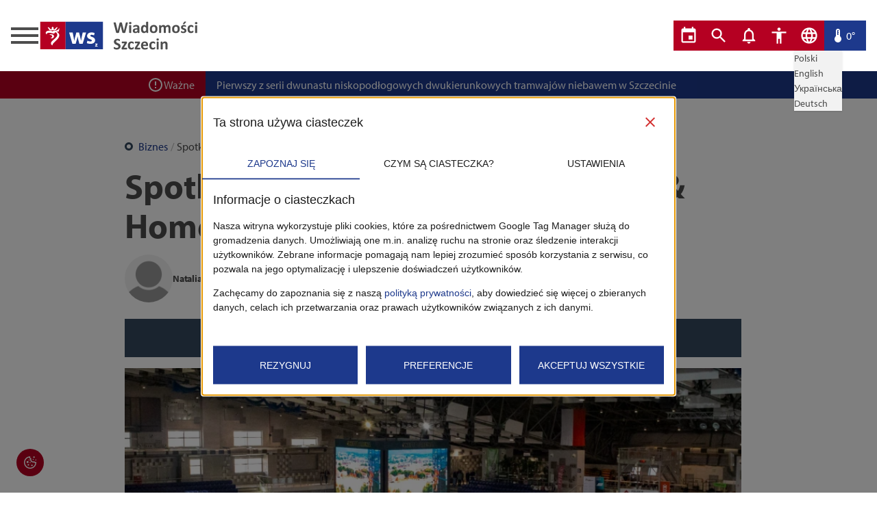

--- FILE ---
content_type: text/html; charset=utf-8
request_url: https://wiadomosci.szczecin.eu/artykul/biznes/spotkajmy-sie-na-targach-bud-gryf-home
body_size: 31940
content:
<!DOCTYPE html><html lang="pl"><head><meta charSet="utf-8"/><meta name="viewport" content="width=device-width"/><title>Wiadomości Szczecin - Spotkajmy się na Targach Bud-Gryf &amp; Home</title><meta property="og:image" content="https://wiadsz.blob.core.windows.net/media/34364/conversions/spotkajmy-sie-na-targach-bud-gryf-home-65b8b9edb1edf-list.webp"/><meta property="og:url" content="/artykul/biznes/spotkajmy-sie-na-targach-bud-gryf-home"/><meta name="twitter:title" content="Spotkajmy się na Targach Bud-Gryf &amp; Home"/><meta property="twitter:image" content="https://wiadsz.blob.core.windows.net/media/34364/conversions/spotkajmy-sie-na-targach-bud-gryf-home-65b8b9edb1edf-list.webp"/><meta name="description" content="Trzy dni pełne budowlanych nowości, ponad 100 firm z branży, tysiące porad, setki zadowolonych klientów – tak zapowiadają się targi Bud-Gryf &amp; Home, które odbędą się 22-24 marca w Netto Arenie."/><meta name="keywords" content="targi, netto arena, "/><meta name="author" content="Wiadomości Szczecin"/><script type="application/ld+json">{
              "@context": "https://schema.org/",
              "@type": "BlogPosting",
              "author": {
                "@type": "Person",
                "name": "Natalia Mróz"
              },
              "publisher": {
                "@type": "Organization",
                "name": "Wiadomości Szczecin"
              },
              "headline": "Spotkajmy się na Targach Bud-Gryf & Home",
              "description": "Trzy dni pełne budowlanych nowości, ponad 100 firm z branży, tysiące porad, setki zadowolonych klientów – tak zapowiadają się targi Bud-Gryf & Home, które odbędą się 22-24 marca w Netto Arenie.",
              "articleSection": "Biznes",
              "keywords": "targi, netto arena",
              "datePublished": "2024-01-30T08:50:52.000000Z"
            }</script><meta name="next-head-count" content="11"/><meta name="theme-color" content="#FFFFFF"/><meta name="google-site-verification" content="ezMRXiNaXQiM9wZI-OFAjIsxpSw8YMcokUkMCcOiL4M"/><meta name="apple-mobile-web-app-status-bar-style" content="default"/><meta name="apple-mobile-web-app-capable" content="yes"/><link rel="icon" href="/favicon.png" type="image/png"/><link rel="manifest" href="/manifest.json"/><script src="/facebook-pixel-code.js"></script><noscript><img alt="" height="1" width="1" src="https://www.facebook.com/tr?id=2083494471934650&amp;ev=PageView&amp;noscript=1"/></noscript><link rel="preconnect" href="https://use.typekit.net" crossorigin /><link rel="preload" href="/_next/static/css/e99340c3caae92f3.css" as="style"/><link rel="stylesheet" href="/_next/static/css/e99340c3caae92f3.css" data-n-g=""/><link rel="preload" href="/_next/static/css/8f9a2d67c1bc88cf.css" as="style"/><link rel="stylesheet" href="/_next/static/css/8f9a2d67c1bc88cf.css" data-n-p=""/><link rel="preload" href="/_next/static/css/7bd68f9defd6b5ea.css" as="style"/><link rel="stylesheet" href="/_next/static/css/7bd68f9defd6b5ea.css" data-n-p=""/><noscript data-n-css=""></noscript><script defer="" nomodule="" src="/_next/static/chunks/polyfills-c67a75d1b6f99dc8.js"></script><script src="/consent-mode-v2.js" defer="" data-nscript="beforeInteractive"></script><script src="/_next/static/chunks/webpack-6f32bd14fb683607.js" defer=""></script><script src="/_next/static/chunks/framework-0c7baedefba6b077.js" defer=""></script><script src="/_next/static/chunks/main-73c1b3e613bb8bfe.js" defer=""></script><script src="/_next/static/chunks/pages/_app-12716cba28247abf.js" defer=""></script><script src="/_next/static/chunks/915-13d0c52e79cef87d.js" defer=""></script><script src="/_next/static/chunks/979-0887897491ec068a.js" defer=""></script><script src="/_next/static/chunks/256-fa93799267aeaea4.js" defer=""></script><script src="/_next/static/chunks/50-5ba840ddcfd69424.js" defer=""></script><script src="/_next/static/chunks/pages/artykul/%5B%5B...slug%5D%5D-7353bfdcfef9d100.js" defer=""></script><script src="/_next/static/Ju3Bc3I-VE4_rnmJo5S9E/_buildManifest.js" defer=""></script><script src="/_next/static/Ju3Bc3I-VE4_rnmJo5S9E/_ssgManifest.js" defer=""></script><style data-href="https://use.typekit.net/mui3pce.css">@import url("https://p.typekit.net/p.css?s=1&k=mui3pce&ht=tk&f=6846.6849.6851.6852&a=2163700&app=typekit&e=css");@font-face{font-family:"myriad-pro";src:url("https://use.typekit.net/af/1b1b1e/00000000000000000001709e/27/l?primer=ae5f4b4f67eca01e765d691ec470662e2195d8ede1be6d269bdbc578b162b419&fvd=n7&v=3") format("woff2"),url("https://use.typekit.net/af/1b1b1e/00000000000000000001709e/27/d?primer=ae5f4b4f67eca01e765d691ec470662e2195d8ede1be6d269bdbc578b162b419&fvd=n7&v=3") format("woff"),url("https://use.typekit.net/af/1b1b1e/00000000000000000001709e/27/a?primer=ae5f4b4f67eca01e765d691ec470662e2195d8ede1be6d269bdbc578b162b419&fvd=n7&v=3") format("opentype");font-display:auto;font-style:normal;font-weight:700;font-stretch:normal}@font-face{font-family:"myriad-pro";src:url("https://use.typekit.net/af/c630c3/000000000000000000017098/27/l?primer=ae5f4b4f67eca01e765d691ec470662e2195d8ede1be6d269bdbc578b162b419&fvd=n3&v=3") format("woff2"),url("https://use.typekit.net/af/c630c3/000000000000000000017098/27/d?primer=ae5f4b4f67eca01e765d691ec470662e2195d8ede1be6d269bdbc578b162b419&fvd=n3&v=3") format("woff"),url("https://use.typekit.net/af/c630c3/000000000000000000017098/27/a?primer=ae5f4b4f67eca01e765d691ec470662e2195d8ede1be6d269bdbc578b162b419&fvd=n3&v=3") format("opentype");font-display:auto;font-style:normal;font-weight:300;font-stretch:normal}@font-face{font-family:"myriad-pro";src:url("https://use.typekit.net/af/cafa63/00000000000000000001709a/27/l?primer=ae5f4b4f67eca01e765d691ec470662e2195d8ede1be6d269bdbc578b162b419&fvd=n4&v=3") format("woff2"),url("https://use.typekit.net/af/cafa63/00000000000000000001709a/27/d?primer=ae5f4b4f67eca01e765d691ec470662e2195d8ede1be6d269bdbc578b162b419&fvd=n4&v=3") format("woff"),url("https://use.typekit.net/af/cafa63/00000000000000000001709a/27/a?primer=ae5f4b4f67eca01e765d691ec470662e2195d8ede1be6d269bdbc578b162b419&fvd=n4&v=3") format("opentype");font-display:auto;font-style:normal;font-weight:400;font-stretch:normal}@font-face{font-family:"myriad-pro";src:url("https://use.typekit.net/af/80c5d0/00000000000000000001709c/27/l?primer=ae5f4b4f67eca01e765d691ec470662e2195d8ede1be6d269bdbc578b162b419&fvd=n6&v=3") format("woff2"),url("https://use.typekit.net/af/80c5d0/00000000000000000001709c/27/d?primer=ae5f4b4f67eca01e765d691ec470662e2195d8ede1be6d269bdbc578b162b419&fvd=n6&v=3") format("woff"),url("https://use.typekit.net/af/80c5d0/00000000000000000001709c/27/a?primer=ae5f4b4f67eca01e765d691ec470662e2195d8ede1be6d269bdbc578b162b419&fvd=n6&v=3") format("opentype");font-display:auto;font-style:normal;font-weight:600;font-stretch:normal}.tk-myriad-pro{font-family:"myriad-pro",sans-serif}</style></head><body class="ws-body"><div id="__next"><script>!function(){try{var d=document.documentElement,c=d.classList;c.remove('light','dark');var e=localStorage.getItem('theme');if(e){c.add(e|| '')}else{c.add('light');}if(e==='light'||e==='dark'||!e)d.style.colorScheme=e||'light'}catch(t){}}();</script><header class="bg-background-main dark:bg-background-darker fixed top-0 left-0 w-full z-[9998]"><div class="ws-wrapper--primary flex justify-between px-4 py-7 lg:block lg:py-4"><div class="flex gap-4 lg:block"><div class="drawer z-[9999]"><input id="sidebar-categories" type="checkbox" class="drawer-toggle"/><div class="drawer-content"><label for="sidebar-categories" class="drawer-button"><div class="ws-hamburger_ws-hamburger__2QN7D"><span class="ws-hamburger_ws-hamburger__inner__dJcNx dark:bg-brand-tertiary after:dark:bg-brand-tertiary before:dark:bg-brand-tertiary"></span></div></label></div><div class="drawer-side"><label for="sidebar-categories" aria-label="close sidebar" class="drawer-overlay"></label><div class="bg-background-main dark:bg-card-darker min-h-full min-w-[300px] p-4"><div class="mb-4 flex justify-end"><label for="sidebar-categories" class="close block bg-brand-secondary hover:bg-brand-primary text-center min-w-[43px] max-w-fit p-1 text-background-main hover:cursor-pointer transition-colors" style="font-size:28px;line-height:normal">✕</label></div><h2 class="text-heading--lg dark:text-brand-secondary mt-8 mb-4">Social media</h2><ul class="flex gap-4 items-center"><li><a aria-label="facebook" href="https://facebook.com/wiadomosci.szczecin.eu" target="_blank" rel="noreferrer"><svg class="fill-brand-primary hover:fill-brand-tertiary dark:fill-brand-tertiary w-[24px] transition-colors" xmlns="http://www.w3.org/2000/svg" viewBox="0 0 512 512"><path d="M504 256C504 119 393 8 256 8S8 119 8 256c0 123.78 90.69 226.38 209.25 245V327.69h-63V256h63v-54.64c0-62.15 37-96.48 93.67-96.48 27.14 0 55.52 4.84 55.52 4.84v61h-31.28c-30.8 0-40.41 19.12-40.41 38.73V256h68.78l-11 71.69h-57.78V501C413.31 482.38 504 379.78 504 256z"></path></svg></a></li><li><a aria-label="instagram" href="https://instagram.com/wiadomosci.szczecin" target="_blank" rel="noreferrer"><svg class="fill-brand-primary hover:fill-brand-tertiary dark:fill-brand-tertiary w-[24px] transition-colors" xmlns="http://www.w3.org/2000/svg" viewBox="0 0 448 512"><path d="M224.1 141c-63.6 0-114.9 51.3-114.9 114.9s51.3 114.9 114.9 114.9S339 319.5 339 255.9 287.7 141 224.1 141zm0 189.6c-41.1 0-74.7-33.5-74.7-74.7s33.5-74.7 74.7-74.7 74.7 33.5 74.7 74.7-33.6 74.7-74.7 74.7zm146.4-194.3c0 14.9-12 26.8-26.8 26.8-14.9 0-26.8-12-26.8-26.8s12-26.8 26.8-26.8 26.8 12 26.8 26.8zm76.1 27.2c-1.7-35.9-9.9-67.7-36.2-93.9-26.2-26.2-58-34.4-93.9-36.2-37-2.1-147.9-2.1-184.9 0-35.8 1.7-67.6 9.9-93.9 36.1s-34.4 58-36.2 93.9c-2.1 37-2.1 147.9 0 184.9 1.7 35.9 9.9 67.7 36.2 93.9s58 34.4 93.9 36.2c37 2.1 147.9 2.1 184.9 0 35.9-1.7 67.7-9.9 93.9-36.2 26.2-26.2 34.4-58 36.2-93.9 2.1-37 2.1-147.8 0-184.8zM398.8 388c-7.8 19.6-22.9 34.7-42.6 42.6-29.5 11.7-99.5 9-132.1 9s-102.7 2.6-132.1-9c-19.6-7.8-34.7-22.9-42.6-42.6-11.7-29.5-9-99.5-9-132.1s-2.6-102.7 9-132.1c7.8-19.6 22.9-34.7 42.6-42.6 29.5-11.7 99.5-9 132.1-9s102.7-2.6 132.1 9c19.6 7.8 34.7 22.9 42.6 42.6 11.7 29.5 9 99.5 9 132.1s2.7 102.7-9 132.1z"></path></svg></a></li><li><a aria-label="youtube" href="https://www.youtube.com/c/Wiadomo%C5%9BciSzczecin" target="_blank" rel="noreferrer"><svg class="fill-brand-primary hover:fill-brand-tertiary dark:fill-brand-tertiary w-[24px] transition-colors" xmlns="http://www.w3.org/2000/svg" viewBox="0 0 576 512"><path d="M549.655 124.083c-6.281-23.65-24.787-42.276-48.284-48.597C458.781 64 288 64 288 64S117.22 64 74.629 75.486c-23.497 6.322-42.003 24.947-48.284 48.597-11.412 42.867-11.412 132.305-11.412 132.305s0 89.438 11.412 132.305c6.281 23.65 24.787 41.5 48.284 47.821C117.22 448 288 448 288 448s170.78 0 213.371-11.486c23.497-6.321 42.003-24.171 48.284-47.821 11.412-42.867 11.412-132.305 11.412-132.305s0-89.438-11.412-132.305zm-317.51 213.508V175.185l142.739 81.205-142.739 81.201z"></path></svg></a></li></ul><h2 class="text-heading--lg dark:text-brand-secondary mt-8 mb-4">Filtrowanie</h2><ul class="ws-hamburger-menu_ws-hamburger-menu__list__TQO8m"><li><a class="ws-hamburger-menu_ws-hamburger-menu__link__7HOku" href="/">Wszystkie</a></li><li><a class="ws-hamburger-menu_ws-hamburger-menu__link__7HOku" href="/polecane">Polecane</a></li><li><a class="ws-hamburger-menu_ws-hamburger-menu__link__7HOku" href="/telewizja">Telewizja</a></li></ul><h2 class="text-heading--lg dark:text-brand-secondary mt-8 mb-4">Kategorie</h2><ul class="ws-all-categories"></ul><h2 class="text-heading--lg dark:text-brand-secondary mt-8 mb-4">Archiwum</h2><ul></ul></div></div></div><a class="lg:block lg:mb-5" href="/"><svg class="" xmlns="http://www.w3.org/2000/svg" width="236" height="48" viewBox="0 0 236 48"><g transform="translate(-85.046 -37.201)"><path d="M124.3,623.4h37.065v-40.25H124.3Zm13.172-31.482c.432.5.829,1.038,1.3,1.5a2.771,2.771,0,0,0,1.074.739.9.9,0,0,0,1.229-1.09c-.456-1.414.542-1.987,1.348-2.807.4.418.759.782,1.1,1.165a1.232,1.232,0,0,1,.261,1.293,1.053,1.053,0,0,0,.322,1.342,1.234,1.234,0,0,0,1.482-.21c.578-.579,1.109-1.212,1.635-1.842a2.333,2.333,0,0,1,2.451-.737c-.14.235-.246.428-.364.617-.572.9-1.139,1.809-1.728,2.708a2.023,2.023,0,0,1-1.784.909c-2.271.011-4.546.017-6.817,0a1.982,1.982,0,0,1-1.744-.886c-.712-1.08-1.4-2.176-2.153-3.348a2.323,2.323,0,0,1,2.387.647m1.6,14.848c.432-.089.753-.134,1.066-.221a1.983,1.983,0,0,0,1.585-1.8,1.854,1.854,0,0,0-1.326-1.873c-.473-.2-.969-.351-1.446-.554a1.932,1.932,0,0,1-1.166-1.016c1.347.092,2.674.162,4,.286a2.7,2.7,0,0,1,2.56,2.2,3.2,3.2,0,0,1-4.6,3.338c-.193-.081-.369-.2-.667-.362m9.83-8.61a5.513,5.513,0,0,1,2.318,8.092,21.081,21.081,0,0,1-3.81,4.482q-2.138,2.109-4.259,4.24a4.157,4.157,0,0,0-.5.693,1.542,1.542,0,0,0-.169,1.927,2.64,2.64,0,0,1-2.583-2.526,4.135,4.135,0,0,1,1.192-3.175c.911-.958,1.9-1.844,2.891-2.718a25.813,25.813,0,0,0,4.049-3.9,5.278,5.278,0,0,0,1.162-3.163,3.794,3.794,0,0,0-2.135-3.361,1.02,1.02,0,0,0-1.519.541,1.789,1.789,0,0,1-2.277.974c-1.517-.311-3.024-.688-4.555-.919a9.075,9.075,0,0,0-2.758-.022,2.624,2.624,0,0,0-2.436,2.34,6.8,6.8,0,0,1-.477-.514,2.851,2.851,0,0,1,.876-4.184,5.18,5.18,0,0,1,2.6-.731c1.306-.046,2.612-.029,3.919-.013a.613.613,0,0,1,.465.233c.348.654.718.885,1.406.672a13.648,13.648,0,0,0,1.249-.589,3.125,3.125,0,0,1,.973-.316c.927-.057,1.867.03,2.782-.082a6.055,6.055,0,0,0,3.627-2.127,19.05,19.05,0,0,1,1.393-1.458c-.116.611-.23,1.225-.351,1.838-.134.684-.274,1.366-.414,2.047a1.345,1.345,0,0,1-1.462,1.209c-.661.021-1.323.013-1.985.021-.012,0-.019.019-.051.057.28.147.564.286.841.436" transform="translate(-36.511 -542.152)" class="ws-logo_ws-logo__logomark__GQus8"></path><path d="M155.013,623.4h54.493v-40.25H155.013Zm24.841-8.1h-4.807l-1.547-5.785c-.406-1.612-.7-3.091-1.043-5.109h-.065a38.176,38.176,0,0,1-1.079,5.109l-1.646,5.785h-4.808l-4.773-16.441H165.3l1.309,6.725c.338,1.715.675,3.531.945,5.413h.066c.333-1.882.8-3.766,1.208-5.378l1.749-6.76h4.035l1.646,6.557c.438,1.848.875,3.7,1.213,5.581h.066c.235-1.882.571-3.733.94-5.615l1.416-6.523H184.9Zm11.212.14a11.343,11.343,0,0,1-5.174-1.114l.877-3.576a9.744,9.744,0,0,0,4.3,1.214c1.509,0,2.134-.525,2.134-1.343s-.495-1.213-2.359-1.839c-3.315-1.113-4.595-2.916-4.557-4.819,0-2.982,2.556-5.244,6.523-5.244a10.732,10.732,0,0,1,4.521.92l-.882,3.442a7.868,7.868,0,0,0-3.477-.92c-1.213,0-1.9.49-1.9,1.309,0,.754.629,1.15,2.595,1.838,3.045,1.05,4.323,2.592,4.357,4.953,0,2.98-2.358,5.179-6.952,5.179m10.541,3.965h-3.646v-.747L199.284,617c.241-.284.426-.489.667-.747v-.018h-1.844v-1.028h3.432v.78l-1.261,1.587a9.218,9.218,0,0,1-.686.774v.018h2.014Z" transform="translate(-30.157 -542.152)" class="ws-logo_ws-logo__logomark--extended__BtL55"></path><path d="M230.152,598.473a1.313,1.313,0,0,1-.194.453.748.748,0,0,1-.369.26,2.468,2.468,0,0,1-.635.117c-.258.019-.587.03-.987.03-.445,0-.8-.011-1.074-.03a2.334,2.334,0,0,1-.64-.117.65.65,0,0,1-.342-.26,1.4,1.4,0,0,1-.164-.453l-2.432-9.631h-.024l-2.3,9.631a1.4,1.4,0,0,1-.165.442.677.677,0,0,1-.334.264,2.077,2.077,0,0,1-.622.123c-.263.019-.609.03-1.04.03-.454,0-.817-.011-1.086-.03a2.353,2.353,0,0,1-.641-.117.646.646,0,0,1-.34-.26,1.579,1.579,0,0,1-.176-.453l-3.454-13.261a3.637,3.637,0,0,1-.117-.664.432.432,0,0,1,.135-.369.831.831,0,0,1,.482-.159q.335-.029.933-.029c.369,0,.66.006.876.018a1.58,1.58,0,0,1,.488.082.38.38,0,0,1,.222.187,1.3,1.3,0,0,1,.1.346l2.666,11.642h.012l2.772-11.56a1.394,1.394,0,0,1,.123-.365.5.5,0,0,1,.258-.216,1.8,1.8,0,0,1,.5-.106q.317-.029.846-.029c.375,0,.675.006.9.024a1.643,1.643,0,0,1,.518.1.53.53,0,0,1,.263.216,1.189,1.189,0,0,1,.129.377l2.866,11.56h.024l2.666-11.605a1.553,1.553,0,0,1,.1-.325.418.418,0,0,1,.222-.21,1.533,1.533,0,0,1,.471-.106q.3-.029.857-.029.518,0,.8.029a.665.665,0,0,1,.416.159.468.468,0,0,1,.112.381,4.458,4.458,0,0,1-.123.687Z" transform="translate(-18.158 -541.978)" class="ws-logo_ws-logo__logotype__4evze dark:fill-typography-tertiary"></path><path d="M235.1,584.952a1.656,1.656,0,0,1-.364,1.233,2.876,2.876,0,0,1-2.7.012,1.608,1.608,0,0,1-.346-1.186,1.7,1.7,0,0,1,.358-1.24,2.836,2.836,0,0,1,2.7-.011,1.614,1.614,0,0,1,.352,1.191m-.223,14.026a.317.317,0,0,1-.071.205.5.5,0,0,1-.24.147,2.039,2.039,0,0,1-.453.088c-.188.019-.426.03-.717.03s-.529-.011-.716-.03a2.039,2.039,0,0,1-.453-.088.52.52,0,0,1-.241-.147.322.322,0,0,1-.07-.205V588.523a.325.325,0,0,1,.07-.205.555.555,0,0,1,.241-.152,1.959,1.959,0,0,1,.453-.1,7.353,7.353,0,0,1,1.433,0,1.959,1.959,0,0,1,.453.1.535.535,0,0,1,.24.152.319.319,0,0,1,.071.205Z" transform="translate(-14.294 -542.095)" class="ws-logo_ws-logo__logotype__4evze dark:fill-typography-tertiary"></path><path d="M245.81,598.258a.316.316,0,0,1-.117.26.824.824,0,0,1-.371.134,4.934,4.934,0,0,1-.746.042,4.985,4.985,0,0,1-.769-.042.674.674,0,0,1-.342-.134.343.343,0,0,1-.1-.26v-.834a4.785,4.785,0,0,1-1.474,1.081,4.283,4.283,0,0,1-1.838.387,5.151,5.151,0,0,1-1.534-.217,3.438,3.438,0,0,1-1.209-.647,2.9,2.9,0,0,1-.793-1.063,3.608,3.608,0,0,1-.282-1.48,3.345,3.345,0,0,1,.358-1.591,2.9,2.9,0,0,1,1.069-1.116,5.277,5.277,0,0,1,1.768-.652,12.6,12.6,0,0,1,2.455-.212h1.022v-.634a3.347,3.347,0,0,0-.1-.864,1.451,1.451,0,0,0-.328-.617,1.369,1.369,0,0,0-.611-.363,3.254,3.254,0,0,0-.946-.118,4.853,4.853,0,0,0-1.322.164,7.87,7.87,0,0,0-1.028.365q-.445.2-.746.365a1.085,1.085,0,0,1-.488.164.347.347,0,0,1-.229-.082.6.6,0,0,1-.164-.235,1.574,1.574,0,0,1-.1-.375,3.085,3.085,0,0,1-.036-.494,2.208,2.208,0,0,1,.059-.576.876.876,0,0,1,.223-.381,2.167,2.167,0,0,1,.576-.375,6.643,6.643,0,0,1,.963-.383,9.045,9.045,0,0,1,1.2-.288,8.854,8.854,0,0,1,3.453.13,3.555,3.555,0,0,1,1.44.74,2.883,2.883,0,0,1,.822,1.286,6,6,0,0,1,.258,1.867Zm-2.9-4.487H241.78a6,6,0,0,0-1.221.106,2.324,2.324,0,0,0-.822.317,1.3,1.3,0,0,0-.465.51,1.541,1.541,0,0,0-.146.687,1.323,1.323,0,0,0,.416,1.034,1.664,1.664,0,0,0,1.157.375,2.169,2.169,0,0,0,1.145-.316,4.772,4.772,0,0,0,1.063-.929Z" transform="translate(-13.353 -541.34)" class="ws-logo_ws-logo__logotype__4evze dark:fill-typography-tertiary"></path><path d="M256.653,599.041a.387.387,0,0,1-.059.217.43.43,0,0,1-.2.147,1.376,1.376,0,0,1-.381.082c-.161.016-.358.023-.593.023-.251,0-.455-.007-.612-.023a1.451,1.451,0,0,1-.381-.082.469.469,0,0,1-.211-.147.355.355,0,0,1-.065-.217v-1.163a6.755,6.755,0,0,1-1.7,1.352,4.459,4.459,0,0,1-3.994.017,3.86,3.86,0,0,1-1.352-1.25,5.434,5.434,0,0,1-.758-1.839,10.178,10.178,0,0,1-.234-2.213,9.677,9.677,0,0,1,.3-2.514,5.673,5.673,0,0,1,.875-1.9,3.873,3.873,0,0,1,1.433-1.209,4.4,4.4,0,0,1,1.974-.424,3.517,3.517,0,0,1,1.6.358,5.665,5.665,0,0,1,1.422,1.051v-5.674a.368.368,0,0,1,.065-.212.486.486,0,0,1,.235-.158,1.936,1.936,0,0,1,.451-.1,7.106,7.106,0,0,1,1.434,0,1.888,1.888,0,0,1,.447.1.541.541,0,0,1,.234.158.349.349,0,0,1,.071.212Zm-2.938-7a6.526,6.526,0,0,0-1.215-1.223,2.045,2.045,0,0,0-1.217-.422,1.71,1.71,0,0,0-.992.287,2.123,2.123,0,0,0-.67.77,4.114,4.114,0,0,0-.377,1.075,6.045,6.045,0,0,0-.123,1.215,7.692,7.692,0,0,0,.106,1.28,4,4,0,0,0,.346,1.11,2.1,2.1,0,0,0,.641.781,1.651,1.651,0,0,0,1.01.294,2,2,0,0,0,.593-.089,2.2,2.2,0,0,0,.588-.287,3.973,3.973,0,0,0,.617-.523c.211-.216.442-.479.693-.793Z" transform="translate(-11.309 -542.158)" class="ws-logo_ws-logo__logotype__4evze dark:fill-typography-tertiary"></path><path d="M268.013,592.878a8,8,0,0,1-.352,2.444,5.157,5.157,0,0,1-1.069,1.9,4.755,4.755,0,0,1-1.8,1.233,6.741,6.741,0,0,1-2.526.435,6.913,6.913,0,0,1-2.431-.387,4.369,4.369,0,0,1-1.715-1.128,4.621,4.621,0,0,1-1.011-1.82,8.51,8.51,0,0,1-.328-2.467,7.945,7.945,0,0,1,.358-2.45,5.138,5.138,0,0,1,1.074-1.9,4.8,4.8,0,0,1,1.792-1.229,6.693,6.693,0,0,1,2.52-.434,7.047,7.047,0,0,1,2.443.383,4.281,4.281,0,0,1,1.71,1.121,4.684,4.684,0,0,1,1,1.821,8.544,8.544,0,0,1,.328,2.478m-3.043.118a7.713,7.713,0,0,0-.123-1.428,3.358,3.358,0,0,0-.418-1.133,2.083,2.083,0,0,0-.781-.752,2.51,2.51,0,0,0-1.227-.27,2.613,2.613,0,0,0-1.151.24,2.08,2.08,0,0,0-.81.7,3.375,3.375,0,0,0-.477,1.116,6.364,6.364,0,0,0-.158,1.487,7.285,7.285,0,0,0,.129,1.427,3.509,3.509,0,0,0,.416,1.133,2,2,0,0,0,.782.746,2.561,2.561,0,0,0,1.221.266,2.628,2.628,0,0,0,1.163-.241,2.083,2.083,0,0,0,.81-.7,3.221,3.221,0,0,0,.471-1.11,6.572,6.572,0,0,0,.152-1.486" transform="translate(-9.102 -541.34)" class="ws-logo_ws-logo__logotype__4evze dark:fill-typography-tertiary"></path><path d="M284.695,598.223a.317.317,0,0,1-.071.205.5.5,0,0,1-.234.147,1.935,1.935,0,0,1-.447.088c-.188.019-.427.03-.717.03s-.541-.011-.728-.03a2.039,2.039,0,0,1-.453-.088.474.474,0,0,1-.235-.147.34.34,0,0,1-.064-.205v-6.214a4.315,4.315,0,0,0-.1-.963,2.271,2.271,0,0,0-.305-.746,1.447,1.447,0,0,0-.517-.482,1.534,1.534,0,0,0-.746-.17,1.767,1.767,0,0,0-1.069.41,7.125,7.125,0,0,0-1.174,1.2v6.966a.317.317,0,0,1-.071.205.509.509,0,0,1-.24.147,2.038,2.038,0,0,1-.453.088c-.188.019-.422.03-.7.03s-.529-.011-.717-.03a2.068,2.068,0,0,1-.453-.088.515.515,0,0,1-.24-.147.316.316,0,0,1-.07-.205v-6.214a4.315,4.315,0,0,0-.1-.963,2.348,2.348,0,0,0-.3-.746,1.384,1.384,0,0,0-.518-.482,1.539,1.539,0,0,0-.74-.17,1.779,1.779,0,0,0-1.08.41,6.806,6.806,0,0,0-1.163,1.2v6.966a.316.316,0,0,1-.07.205.514.514,0,0,1-.241.147,2.038,2.038,0,0,1-.453.088c-.187.019-.426.03-.716.03s-.529-.011-.717-.03a2.039,2.039,0,0,1-.453-.088.509.509,0,0,1-.24-.147.317.317,0,0,1-.071-.205V587.745a.37.37,0,0,1,.059-.206.444.444,0,0,1,.211-.146,1.712,1.712,0,0,1,.393-.088,5.227,5.227,0,0,1,.606-.029,5.5,5.5,0,0,1,.622.029,1.426,1.426,0,0,1,.383.088.439.439,0,0,1,.193.146.361.361,0,0,1,.059.206v1.209a6.939,6.939,0,0,1,1.733-1.41,3.727,3.727,0,0,1,1.8-.469,4.633,4.633,0,0,1,1.162.135,3.344,3.344,0,0,1,.922.387,2.922,2.922,0,0,1,.7.606,3.489,3.489,0,0,1,.492.787,9.042,9.042,0,0,1,.922-.87,5.416,5.416,0,0,1,.893-.593,4.082,4.082,0,0,1,.881-.342,3.685,3.685,0,0,1,.9-.111,3.966,3.966,0,0,1,1.762.352,3.091,3.091,0,0,1,1.157.958,3.862,3.862,0,0,1,.628,1.414,7.567,7.567,0,0,1,.188,1.715Z" transform="translate(-6.776 -541.34)" class="ws-logo_ws-logo__logotype__4evze dark:fill-typography-tertiary"></path><path d="M294.945,592.878a8,8,0,0,1-.352,2.444,5.158,5.158,0,0,1-1.069,1.9,4.755,4.755,0,0,1-1.8,1.233,6.741,6.741,0,0,1-2.526.435,6.913,6.913,0,0,1-2.431-.387,4.369,4.369,0,0,1-1.715-1.128,4.621,4.621,0,0,1-1.011-1.82,8.51,8.51,0,0,1-.328-2.467,7.946,7.946,0,0,1,.358-2.45,5.139,5.139,0,0,1,1.074-1.9,4.8,4.8,0,0,1,1.792-1.229,6.693,6.693,0,0,1,2.52-.434,7.047,7.047,0,0,1,2.443.383,4.28,4.28,0,0,1,1.71,1.121,4.683,4.683,0,0,1,1,1.821,8.544,8.544,0,0,1,.328,2.478M291.9,593a7.713,7.713,0,0,0-.123-1.428,3.358,3.358,0,0,0-.418-1.133,2.083,2.083,0,0,0-.781-.752,2.51,2.51,0,0,0-1.227-.27,2.613,2.613,0,0,0-1.151.24,2.08,2.08,0,0,0-.81.7,3.373,3.373,0,0,0-.477,1.116,6.364,6.364,0,0,0-.158,1.487,7.287,7.287,0,0,0,.129,1.427,3.509,3.509,0,0,0,.416,1.133,1.994,1.994,0,0,0,.782.746,2.561,2.561,0,0,0,1.221.266,2.628,2.628,0,0,0,1.163-.241,2.084,2.084,0,0,0,.81-.7,3.221,3.221,0,0,0,.471-1.11A6.572,6.572,0,0,0,291.9,593" transform="translate(-3.53 -541.34)" class="ws-logo_ws-logo__logotype__4evze dark:fill-typography-tertiary"></path><path d="M302.441,596.11a3.532,3.532,0,0,1-.336,1.575,3.141,3.141,0,0,1-.946,1.139,4.271,4.271,0,0,1-1.443.687,6.849,6.849,0,0,1-1.809.228,7.042,7.042,0,0,1-2.079-.31,4.84,4.84,0,0,1-.7-.276,1.76,1.76,0,0,1-.412-.264.81.81,0,0,1-.2-.389,3.214,3.214,0,0,1-.071-.78,4.725,4.725,0,0,1,.024-.547,1.38,1.38,0,0,1,.07-.328.3.3,0,0,1,.117-.164.331.331,0,0,1,.176-.042.891.891,0,0,1,.383.146c.168.1.378.206.628.325a6.584,6.584,0,0,0,.875.327,3.847,3.847,0,0,0,1.134.155,2.761,2.761,0,0,0,.711-.083,1.777,1.777,0,0,0,.539-.234.993.993,0,0,0,.348-.389,1.186,1.186,0,0,0,.117-.538.9.9,0,0,0-.217-.607,1.919,1.919,0,0,0-.576-.439,6.441,6.441,0,0,0-.811-.352c-.3-.11-.611-.232-.927-.364a7.985,7.985,0,0,1-.928-.459,3.5,3.5,0,0,1-.811-.635,2.878,2.878,0,0,1-.576-.9,3.341,3.341,0,0,1-.217-1.27,3.221,3.221,0,0,1,.293-1.38,2.986,2.986,0,0,1,.846-1.075,4.018,4.018,0,0,1,1.346-.693,5.907,5.907,0,0,1,1.779-.249,6.223,6.223,0,0,1,.958.072,6.489,6.489,0,0,1,.839.176,3.985,3.985,0,0,1,.635.228,1.972,1.972,0,0,1,.369.213.558.558,0,0,1,.159.176.725.725,0,0,1,.07.211c.016.082.03.183.042.305s.017.271.017.453c0,.211-.006.383-.017.515a1.422,1.422,0,0,1-.059.319.282.282,0,0,1-.112.158.327.327,0,0,1-.164.04.8.8,0,0,1-.329-.122,5.965,5.965,0,0,0-.558-.264,6.567,6.567,0,0,0-.775-.264,3.746,3.746,0,0,0-1.005-.124,2.66,2.66,0,0,0-.693.082,1.363,1.363,0,0,0-.482.237.978.978,0,0,0-.281.356,1.039,1.039,0,0,0-.094.443.877.877,0,0,0,.223.611,2.049,2.049,0,0,0,.587.434,6.662,6.662,0,0,0,.828.352c.31.11.623.229.94.359a8.781,8.781,0,0,1,.94.451,3.522,3.522,0,0,1,.828.635,2.914,2.914,0,0,1,.587.9,3.116,3.116,0,0,1,.224,1.238m-3.419-12.664a.925.925,0,0,1,.2-.222.848.848,0,0,1,.293-.147,2.377,2.377,0,0,1,.447-.077q.27-.022.658-.022a6.048,6.048,0,0,1,.852.046,1.137,1.137,0,0,1,.445.136.215.215,0,0,1,.123.2.459.459,0,0,1-.117.247l-2.279,2.725a1.273,1.273,0,0,1-.188.194.736.736,0,0,1-.24.123,1.96,1.96,0,0,1-.371.071c-.148.015-.337.023-.564.023a4.614,4.614,0,0,1-.652-.035.714.714,0,0,1-.336-.113.2.2,0,0,1-.076-.193.7.7,0,0,1,.123-.27Z" transform="translate(-1.311 -542.188)" class="ws-logo_ws-logo__logotype__4evze dark:fill-typography-tertiary"></path><path d="M310.947,596.553c0,.2-.006.374-.018.511a2.846,2.846,0,0,1-.047.346,1.022,1.022,0,0,1-.07.229.838.838,0,0,1-.182.223,2.574,2.574,0,0,1-.482.328,4.612,4.612,0,0,1-.775.348,6.357,6.357,0,0,1-.946.246,5.788,5.788,0,0,1-1.051.094,5.724,5.724,0,0,1-2.143-.375,4.029,4.029,0,0,1-1.569-1.11,4.9,4.9,0,0,1-.957-1.792,8.3,8.3,0,0,1-.323-2.419,8.41,8.41,0,0,1,.393-2.72,5.2,5.2,0,0,1,1.1-1.9,4.383,4.383,0,0,1,1.667-1.115,5.922,5.922,0,0,1,2.116-.365,5.2,5.2,0,0,1,.922.082,5.411,5.411,0,0,1,.846.223,4.675,4.675,0,0,1,.7.316,2.174,2.174,0,0,1,.439.307,1.158,1.158,0,0,1,.182.217.733.733,0,0,1,.083.228,2.919,2.919,0,0,1,.046.348c.012.136.018.3.018.5a2.716,2.716,0,0,1-.117.958c-.078.183-.181.275-.305.275a.721.721,0,0,1-.424-.164c-.148-.11-.325-.231-.529-.365a4.046,4.046,0,0,0-.728-.365,2.814,2.814,0,0,0-1.01-.164,2.007,2.007,0,0,0-1.762.887,4.582,4.582,0,0,0-.611,2.6,6.539,6.539,0,0,0,.152,1.492,3.159,3.159,0,0,0,.453,1.081,1.91,1.91,0,0,0,.752.652,2.4,2.4,0,0,0,1.051.217,2.73,2.73,0,0,0,1.051-.182,4.159,4.159,0,0,0,.769-.406q.329-.223.553-.4a.65.65,0,0,1,.375-.182.265.265,0,0,1,.176.058.414.414,0,0,1,.112.217,2.66,2.66,0,0,1,.064.406c.017.164.024.377.024.635" transform="translate(0.332 -541.338)" class="ws-logo_ws-logo__logotype__4evze dark:fill-typography-tertiary"></path><path d="M314.482,584.951a1.652,1.652,0,0,1-.366,1.233,2.892,2.892,0,0,1-2.7.012,1.6,1.6,0,0,1-.347-1.186,1.7,1.7,0,0,1,.359-1.239,2.851,2.851,0,0,1,2.7-.011,1.61,1.61,0,0,1,.353,1.191m-.224,14.023a.316.316,0,0,1-.071.205.505.505,0,0,1-.241.147,2.055,2.055,0,0,1-.454.088c-.189.019-.427.03-.719.03s-.53-.011-.718-.03a2.053,2.053,0,0,1-.454-.088.523.523,0,0,1-.242-.147.321.321,0,0,1-.07-.205V588.522a.324.324,0,0,1,.07-.205.555.555,0,0,1,.242-.152,1.971,1.971,0,0,1,.454-.1,7.4,7.4,0,0,1,1.437,0,1.973,1.973,0,0,1,.454.1.536.536,0,0,1,.241.152.318.318,0,0,1,.071.205Z" transform="translate(2.564 -541.942)" class="ws-logo_ws-logo__logotype__4evze dark:fill-typography-tertiary"></path><path d="M223.124,614.672a4.7,4.7,0,0,1-.447,2.1,4.357,4.357,0,0,1-1.211,1.51,5.244,5.244,0,0,1-1.785.91,7.584,7.584,0,0,1-2.184.305,7.826,7.826,0,0,1-1.463-.129,8.169,8.169,0,0,1-1.192-.311,5.254,5.254,0,0,1-.864-.381,2.54,2.54,0,0,1-.5-.352.865.865,0,0,1-.217-.44,3.99,3.99,0,0,1-.065-.828c0-.244.008-.447.024-.611a1.768,1.768,0,0,1,.076-.4.436.436,0,0,1,.141-.219.34.34,0,0,1,.205-.064.976.976,0,0,1,.465.193,7.97,7.97,0,0,0,.769.43,6.963,6.963,0,0,0,1.122.429,5.312,5.312,0,0,0,1.51.194,3.515,3.515,0,0,0,1.01-.135,2.253,2.253,0,0,0,.757-.383,1.611,1.611,0,0,0,.477-.611,1.957,1.957,0,0,0,.164-.81,1.418,1.418,0,0,0-.282-.887,2.806,2.806,0,0,0-.734-.658,7.694,7.694,0,0,0-1.028-.541q-.576-.253-1.186-.535a10.927,10.927,0,0,1-1.186-.64,4.777,4.777,0,0,1-1.027-.858,4.037,4.037,0,0,1-.735-1.18,4.253,4.253,0,0,1-.282-1.633,4.327,4.327,0,0,1,.406-1.92,3.947,3.947,0,0,1,1.092-1.375,4.668,4.668,0,0,1,1.622-.817,7.092,7.092,0,0,1,1.979-.269,7.239,7.239,0,0,1,1.08.081,7.621,7.621,0,0,1,1.01.223,5.817,5.817,0,0,1,.834.317,1.989,1.989,0,0,1,.483.294.894.894,0,0,1,.158.2,1,1,0,0,1,.07.217,2.226,2.226,0,0,1,.041.342c.008.136.012.307.012.51q0,.34-.018.576a2.139,2.139,0,0,1-.058.387.469.469,0,0,1-.118.223.291.291,0,0,1-.205.071.979.979,0,0,1-.41-.165c-.188-.109-.42-.229-.694-.358a6.675,6.675,0,0,0-.951-.352,4.237,4.237,0,0,0-1.188-.158,2.845,2.845,0,0,0-.881.123,1.828,1.828,0,0,0-.628.34,1.361,1.361,0,0,0-.377.524,1.731,1.731,0,0,0-.123.646,1.425,1.425,0,0,0,.276.875,2.652,2.652,0,0,0,.74.658,8.116,8.116,0,0,0,1.051.541q.588.254,1.2.535a11.952,11.952,0,0,1,1.2.64,4.82,4.82,0,0,1,1.045.858,3.994,3.994,0,0,1,.741,1.174,4.132,4.132,0,0,1,.281,1.592" transform="translate(-18.12 -537.888)" class="ws-logo_ws-logo__logotype__4evze dark:fill-typography-tertiary"></path><path d="M230.677,617.3a4.016,4.016,0,0,1-.035.583,1.579,1.579,0,0,1-.094.381.367.367,0,0,1-.152.192.406.406,0,0,1-.212.054h-6.848a.587.587,0,0,1-.488-.212,1.106,1.106,0,0,1-.17-.692v-.541a3.677,3.677,0,0,1,.017-.383,1.575,1.575,0,0,1,.071-.328,2,2,0,0,1,.141-.322,3.2,3.2,0,0,1,.228-.365l3.924-6.062h-3.711a.4.4,0,0,1-.358-.281,2.222,2.222,0,0,1-.135-.9,4.649,4.649,0,0,1,.029-.571,1.365,1.365,0,0,1,.088-.363.415.415,0,0,1,.153-.2.423.423,0,0,1,.223-.058h6.4a1.064,1.064,0,0,1,.282.034.4.4,0,0,1,.193.13.685.685,0,0,1,.118.258,1.724,1.724,0,0,1,.041.413v.574a3.29,3.29,0,0,1-.024.418,2.375,2.375,0,0,1-.07.346,1.613,1.613,0,0,1-.135.328c-.058.111-.128.228-.205.352l-3.9,6.049h4.135a.442.442,0,0,1,.2.048.364.364,0,0,1,.158.176,1.218,1.218,0,0,1,.1.358,3.846,3.846,0,0,1,.035.58" transform="translate(-16.158 -537.17)" class="ws-logo_ws-logo__logotype__4evze dark:fill-typography-tertiary"></path><path d="M238.833,616.487c0,.2-.006.374-.018.51a2.847,2.847,0,0,1-.047.346,1.02,1.02,0,0,1-.07.229.837.837,0,0,1-.182.223,2.568,2.568,0,0,1-.482.328,4.618,4.618,0,0,1-.775.348,6.357,6.357,0,0,1-.946.246,5.793,5.793,0,0,1-1.051.094,5.722,5.722,0,0,1-2.143-.375,4.029,4.029,0,0,1-1.569-1.11,4.9,4.9,0,0,1-.957-1.792,8.3,8.3,0,0,1-.323-2.419,8.409,8.409,0,0,1,.393-2.72,5.194,5.194,0,0,1,1.1-1.9,4.384,4.384,0,0,1,1.667-1.115,5.924,5.924,0,0,1,2.116-.364,5.2,5.2,0,0,1,.922.082,5.418,5.418,0,0,1,.846.223,4.674,4.674,0,0,1,.7.316,2.173,2.173,0,0,1,.439.307,1.161,1.161,0,0,1,.182.217.736.736,0,0,1,.083.228,2.929,2.929,0,0,1,.046.348c.012.136.018.3.018.5a2.717,2.717,0,0,1-.117.958c-.078.183-.181.275-.305.275a.721.721,0,0,1-.424-.164c-.148-.11-.325-.231-.529-.365a4.041,4.041,0,0,0-.728-.365,2.812,2.812,0,0,0-1.01-.164,2.007,2.007,0,0,0-1.762.887,4.582,4.582,0,0,0-.611,2.6,6.537,6.537,0,0,0,.152,1.492,3.158,3.158,0,0,0,.453,1.081,1.909,1.909,0,0,0,.752.652,2.4,2.4,0,0,0,1.051.217,2.73,2.73,0,0,0,1.051-.182,4.169,4.169,0,0,0,.769-.406q.329-.223.553-.4a.65.65,0,0,1,.375-.182.265.265,0,0,1,.176.058.414.414,0,0,1,.112.217,2.657,2.657,0,0,1,.064.406c.017.164.024.377.024.635" transform="translate(-14.588 -537.214)" class="ws-logo_ws-logo__logotype__4evze dark:fill-typography-tertiary"></path><path d="M246.581,617.3a4.016,4.016,0,0,1-.035.583,1.576,1.576,0,0,1-.094.381.367.367,0,0,1-.152.192.407.407,0,0,1-.212.054H239.24a.587.587,0,0,1-.488-.212,1.105,1.105,0,0,1-.17-.692v-.541a3.669,3.669,0,0,1,.017-.383,1.577,1.577,0,0,1,.071-.328,2,2,0,0,1,.141-.322,3.208,3.208,0,0,1,.228-.365l3.924-6.062h-3.711a.4.4,0,0,1-.358-.281,2.223,2.223,0,0,1-.135-.9,4.649,4.649,0,0,1,.029-.571,1.365,1.365,0,0,1,.088-.363.415.415,0,0,1,.153-.2.424.424,0,0,1,.223-.058h6.4a1.064,1.064,0,0,1,.282.034.4.4,0,0,1,.193.13.684.684,0,0,1,.118.258,1.722,1.722,0,0,1,.041.413v.574a3.284,3.284,0,0,1-.024.418,2.383,2.383,0,0,1-.07.346,1.615,1.615,0,0,1-.135.328c-.058.111-.128.228-.205.352l-3.9,6.049h4.135a.442.442,0,0,1,.2.048.364.364,0,0,1,.158.176,1.217,1.217,0,0,1,.1.358,3.846,3.846,0,0,1,.035.58" transform="translate(-12.868 -537.17)" class="ws-logo_ws-logo__logotype__4evze dark:fill-typography-tertiary"></path><path d="M256.474,612.613a1.14,1.14,0,0,1-.24.8.87.87,0,0,1-.665.258H249.19a4.327,4.327,0,0,0,.159,1.215,2.321,2.321,0,0,0,.5.928,2.207,2.207,0,0,0,.893.582,3.832,3.832,0,0,0,1.309.2,7.325,7.325,0,0,0,1.363-.111,9.121,9.121,0,0,0,1.017-.246c.285-.091.523-.173.71-.247a1.339,1.339,0,0,1,.459-.111.343.343,0,0,1,.176.041.3.3,0,0,1,.117.147.984.984,0,0,1,.065.3c.011.129.017.292.017.488,0,.171,0,.319-.011.441a2.871,2.871,0,0,1-.036.31.715.715,0,0,1-.07.218.862.862,0,0,1-.123.17,1.448,1.448,0,0,1-.418.223,6.644,6.644,0,0,1-.869.275,11.673,11.673,0,0,1-1.21.235,10.06,10.06,0,0,1-1.456.1,7.737,7.737,0,0,1-2.45-.352,4.357,4.357,0,0,1-1.756-1.069,4.443,4.443,0,0,1-1.051-1.809,8.472,8.472,0,0,1-.346-2.561,8.149,8.149,0,0,1,.363-2.52,5.309,5.309,0,0,1,1.057-1.9,4.544,4.544,0,0,1,1.686-1.192,5.8,5.8,0,0,1,2.238-.412,5.863,5.863,0,0,1,2.25.387,4.055,4.055,0,0,1,1.534,1.075,4.335,4.335,0,0,1,.881,1.627,7.12,7.12,0,0,1,.281,2.044Zm-2.866-.846a3.033,3.033,0,0,0-.5-1.956,1.932,1.932,0,0,0-1.65-.71,2.146,2.146,0,0,0-.981.211,2.007,2.007,0,0,0-.693.57,2.59,2.59,0,0,0-.424.846,4.271,4.271,0,0,0-.17,1.039Z" transform="translate(-11.295 -537.216)" class="ws-logo_ws-logo__logotype__4evze dark:fill-typography-tertiary"></path><path d="M264.763,616.487c0,.2-.006.374-.018.51a2.84,2.84,0,0,1-.047.346,1.019,1.019,0,0,1-.07.229.837.837,0,0,1-.182.223,2.567,2.567,0,0,1-.482.328,4.617,4.617,0,0,1-.775.348,6.356,6.356,0,0,1-.946.246,5.793,5.793,0,0,1-1.051.094,5.722,5.722,0,0,1-2.143-.375,4.029,4.029,0,0,1-1.569-1.11,4.9,4.9,0,0,1-.957-1.792,8.3,8.3,0,0,1-.323-2.419,8.41,8.41,0,0,1,.393-2.72,5.194,5.194,0,0,1,1.1-1.9,4.384,4.384,0,0,1,1.667-1.115,5.925,5.925,0,0,1,2.116-.364,5.2,5.2,0,0,1,.922.082,5.418,5.418,0,0,1,.846.223,4.67,4.67,0,0,1,.7.316,2.173,2.173,0,0,1,.439.307,1.162,1.162,0,0,1,.182.217.736.736,0,0,1,.083.228,2.936,2.936,0,0,1,.046.348c.012.136.018.3.018.5a2.716,2.716,0,0,1-.117.958c-.078.183-.181.275-.305.275a.721.721,0,0,1-.424-.164c-.148-.11-.325-.231-.529-.365a4.041,4.041,0,0,0-.728-.365,2.812,2.812,0,0,0-1.01-.164,2.007,2.007,0,0,0-1.762.887,4.582,4.582,0,0,0-.611,2.6,6.535,6.535,0,0,0,.152,1.492,3.157,3.157,0,0,0,.453,1.081,1.909,1.909,0,0,0,.752.652,2.4,2.4,0,0,0,1.051.217,2.73,2.73,0,0,0,1.051-.182,4.168,4.168,0,0,0,.769-.406q.329-.223.553-.4a.65.65,0,0,1,.375-.182.265.265,0,0,1,.176.058.413.413,0,0,1,.112.217,2.656,2.656,0,0,1,.064.406c.017.164.024.377.024.635" transform="translate(-9.223 -537.214)" class="ws-logo_ws-logo__logotype__4evze dark:fill-typography-tertiary"></path><path d="M268.288,604.886a1.656,1.656,0,0,1-.365,1.233,2.876,2.876,0,0,1-2.7.012,1.609,1.609,0,0,1-.346-1.186,1.7,1.7,0,0,1,.358-1.24,2.836,2.836,0,0,1,2.7-.011,1.614,1.614,0,0,1,.352,1.191m-.223,14.026a.316.316,0,0,1-.071.205.5.5,0,0,1-.24.147,2.039,2.039,0,0,1-.453.088,8.523,8.523,0,0,1-1.433,0,2.039,2.039,0,0,1-.453-.088.521.521,0,0,1-.241-.147.322.322,0,0,1-.07-.205V608.457a.325.325,0,0,1,.07-.205.556.556,0,0,1,.241-.152,1.961,1.961,0,0,1,.453-.1,7.34,7.34,0,0,1,1.433,0,1.961,1.961,0,0,1,.453.1.536.536,0,0,1,.24.152.319.319,0,0,1,.071.205Z" transform="translate(-7.427 -537.971)" class="ws-logo_ws-logo__logotype__4evze dark:fill-typography-tertiary"></path><path d="M279.971,618.157a.316.316,0,0,1-.07.205.51.51,0,0,1-.235.147,1.96,1.96,0,0,1-.451.088c-.193.019-.43.03-.711.03s-.531-.011-.723-.03a1.958,1.958,0,0,1-.453-.088.5.5,0,0,1-.234-.147.317.317,0,0,1-.071-.205v-5.979a5.089,5.089,0,0,0-.111-1.2,2.368,2.368,0,0,0-.323-.746,1.446,1.446,0,0,0-.546-.482,1.705,1.705,0,0,0-.782-.17,1.959,1.959,0,0,0-1.139.41,6.144,6.144,0,0,0-1.2,1.2v6.966a.316.316,0,0,1-.07.205.514.514,0,0,1-.241.147,2.043,2.043,0,0,1-.453.088,7.155,7.155,0,0,1-.716.03c-.29,0-.529-.011-.717-.03a2.043,2.043,0,0,1-.453-.088.51.51,0,0,1-.24-.147.316.316,0,0,1-.07-.205V607.679a.369.369,0,0,1,.058-.206.444.444,0,0,1,.211-.146,1.714,1.714,0,0,1,.393-.088,5.212,5.212,0,0,1,.606-.029,5.48,5.48,0,0,1,.622.029,1.429,1.429,0,0,1,.383.088.433.433,0,0,1,.193.146.36.36,0,0,1,.059.206v1.209a6.673,6.673,0,0,1,1.768-1.41,4,4,0,0,1,1.873-.469,4.146,4.146,0,0,1,1.8.352,3.154,3.154,0,0,1,1.185.958,3.9,3.9,0,0,1,.653,1.415,8.282,8.282,0,0,1,.2,1.95Z" transform="translate(-6.375 -537.216)" class="ws-logo_ws-logo__logotype__4evze dark:fill-typography-tertiary"></path><rect width="236" height="48" transform="translate(85.046 37.201)" fill="none"></rect></g></svg></a></div><div class="flex gap-4 items-center lg:grid lg:grid-cols-4 lg:gap-0"><a href="https://wiadomosci.szczecin.eu/wydarzenia"><button aria-label="Wydarzenia" class="tooltip tooltip-bottom ws-icon-button_ws-icon-button__ohXxJ w-full" data-tip="Wydarzenia"><svg class="ws-icon-button_ws-icon-button__icon__KDY_9" xmlns="http://www.w3.org/2000/svg" height="24" viewBox="0 0 24 24" width="24"><path d="M0 0h24v24H0z" fill="none"></path><path d="M17 12h-5v5h5v-5zM16 1v2H8V1H6v2H5c-1.11 0-1.99.9-1.99 2L3 19c0 1.1.89 2 2 2h14c1.1 0 2-.9 2-2V5c0-1.1-.9-2-2-2h-1V1h-2zm3 18H5V8h14v11z"></path></svg></button></a><button aria-label="Wyszukiwarka" class="tooltip tooltip-bottom ws-icon-button_ws-icon-button__ohXxJ" data-tip="Wyszukiwarka"><svg class="ws-icon-button_ws-icon-button__icon__KDY_9" xmlns="http://www.w3.org/2000/svg" height="24" viewBox="0 0 24 24" width="24"><path d="M0 0h24v24H0z" fill="none"></path><path d="M15.5 14h-.79l-.28-.27C15.41 12.59 16 11.11 16 9.5 16 5.91 13.09 3 9.5 3S3 5.91 3 9.5 5.91 16 9.5 16c1.61 0 3.09-.59 4.23-1.57l.27.28v.79l5 4.99L20.49 19l-4.99-5zm-6 0C7.01 14 5 11.99 5 9.5S7.01 5 9.5 5 14 7.01 14 9.5 11.99 14 9.5 14z"></path></svg></button><dialog id="modal" class="modal ws-search-engine_ws-search-engine__RRPUA"><form method="dialog" class="bg-background-main dark:bg-background-darker max-w-[1200px] modal-box rounded-none w-11/12 relative pt-0"><div class="bg-background-main top-0 z-50 py-4 left-0 w-full sticky"><div class="flex items-center justify-between mb-6"><h2 class="dark:text-brand-tertiary text-text-main text-title">Wyszukiwarka</h2><button aria-label="close" class="btn btn-sm btn-circle btn-ghost dark:text-brand-tertiary text-text-main ws-search-engine_ws-search-engine__close-button__X2U42">✕</button></div><input type="text" placeholder="Szukaj..." class="ws-text bg-background-main dark:bg-card-darker input input-bordered rounded-none w-full dark:placeholder:text-brand-tertiary" value=""/></div><p class="mt-6 dark:text-brand-tertiary text-center text-heading--md">Brak wyników</p><div class="invisible"></div></form><form method="dialog" class="modal-backdrop"><button aria-label="Zamknij">Zamknij</button></form></dialog><button aria-label="Ustawienia dostępności" class="tooltip tooltip-bottom ws-icon-button_ws-icon-button__ohXxJ" data-tip="Ustawienia dostępności"><svg class="ws-icon-button_ws-icon-button__icon__KDY_9" xmlns="http://www.w3.org/2000/svg" height="24" viewBox="0 0 24 24" width="24"><path d="M0 0h24v24H0z" fill="none"></path><path d="M12 2c1.1 0 2 .9 2 2s-.9 2-2 2-2-.9-2-2 .9-2 2-2zm9 7h-6v13h-2v-6h-2v6H9V9H3V7h18v2z"></path></svg></button><dialog id="header_accessibility_modal" class="modal"><div class="modal-box bg-background-main dark:bg-background-darker rounded-none"><h3 class="font-bold text-lg">Ustawienia dostępności</h3><div class="flex flex-col gap-4"><div class="form-control"><label class="label cursor-pointer"><span class="label-text dark:text-gold">Tryb wysokiego kontrastu</span><input type="checkbox" class="checkbox checkbox-warning"/></label></div><input type="range" min="14" max="18" class="range range-warning" step="2" value="16"/><div class="flex w-full justify-between px-2 text-xs"><span class="text-typography-primary dark:text-gold">14</span><span class="text-typography-primary dark:text-gold">16</span><span class="text-typography-primary dark:text-gold">18</span></div></div><div class="modal-action"><form method="dialog"><button title="Zamknij" aria-label="Zamknij" class="ws-button_ws-button__Q6YAp " style="display:block">Zamknij</button></form></div></div></dialog><div class="dropdown dropdown-bottom "><button aria-label="Język" class="tooltip tooltip-bottom ws-icon-button_ws-icon-button__ohXxJ w-full" data-tip="Język"><svg class="ws-icon-button_ws-icon-button__icon__KDY_9" xmlns="http://www.w3.org/2000/svg" height="24" viewBox="0 0 24 24" width="24"><path d="M0 0h24v24H0z" fill="none"></path><path d="M11.99 2C6.47 2 2 6.48 2 12s4.47 10 9.99 10C17.52 22 22 17.52 22 12S17.52 2 11.99 2zm6.93 6h-2.95c-.32-1.25-.78-2.45-1.38-3.56 1.84.63 3.37 1.91 4.33 3.56zM12 4.04c.83 1.2 1.48 2.53 1.91 3.96h-3.82c.43-1.43 1.08-2.76 1.91-3.96zM4.26 14C4.1 13.36 4 12.69 4 12s.1-1.36.26-2h3.38c-.08.66-.14 1.32-.14 2 0 .68.06 1.34.14 2H4.26zm.82 2h2.95c.32 1.25.78 2.45 1.38 3.56-1.84-.63-3.37-1.9-4.33-3.56zm2.95-8H5.08c.96-1.66 2.49-2.93 4.33-3.56C8.81 5.55 8.35 6.75 8.03 8zM12 19.96c-.83-1.2-1.48-2.53-1.91-3.96h3.82c-.43 1.43-1.08 2.76-1.91 3.96zM14.34 14H9.66c-.09-.66-.16-1.32-.16-2 0-.68.07-1.35.16-2h4.68c.09.65.16 1.32.16 2 0 .68-.07 1.34-.16 2zm.25 5.56c.6-1.11 1.06-2.31 1.38-3.56h2.95c-.96 1.65-2.49 2.93-4.33 3.56zM16.36 14c.08-.66.14-1.32.14-2 0-.68-.06-1.34-.14-2h3.38c.16.64.26 1.31.26 2s-.1 1.36-.26 2h-3.38z"></path></svg></button><ul tabindex="0" class="dropdown-content z-[1] menu p-2 shadow rounded-none w-max bg-background-main dark:bg-background-darker"><li><a title="pl" href="/pl">Polski</a></li><li><a title="en" href="/en">English</a></li><li><a title="uk" href="/uk">Українська</a></li><li><a title="de" href="/de">Deutsch</a></li></ul></div><div data-tip="Temperatura" class="ws-dummy-plug_ws-dummy-plug__KMw01 lg:!hidden min-h-[44px]"><svg class="ws-dummy-plug_ws-dummy-plug__icon___xkag" xmlns="http://www.w3.org/2000/svg" enable-background="new 0 0 24 24" height="24" viewBox="0 0 24 24" width="24"><g><path d="M0,0h24v24H0V0z" fill="none"></path></g><g><path d="M15,13V5c0-1.66-1.34-3-3-3S9,3.34,9,5v8c-1.21,0.91-2,2.37-2,4c0,2.76,2.24,5,5,5s5-2.24,5-5C17,15.37,16.21,13.91,15,13z M11,11V5c0-0.55,0.45-1,1-1s1,0.45,1,1v1h-1v1h1v1v1h-1v1h1v1H11z"></path></g></svg><span class="ws-dummy-plug_ws-dummy-plug__content__LNu2d">0°</span></div></div></div></header><section class="ws-alert-bar_ws-alert-bar__yWeEA"><div class="ws-alert-bar_ws-alert-bar__container__taCvw"><div class="bg-brand-secondary"></div><div class="ws-alert-bar_ws-alert-bar__wrapper__I_zNH"><div class="ws-alert-bar_ws-alert-bar__section__P908U"><div class="ws-alert-bar_ws-alert-bar__header__bz1z0"><svg class="ws-alert-bar_ws-alert-bar__icon__0H9Sy" xmlns="http://www.w3.org/2000/svg" height="24" viewBox="0 0 24 24" width="24"><path d="M0 0h24v24H0V0z" fill="none"></path><path d="M11 15h2v2h-2zm0-8h2v6h-2zm.99-5C6.47 2 2 6.48 2 12s4.47 10 9.99 10C17.52 22 22 17.52 22 12S17.52 2 11.99 2zM12 20c-4.42 0-8-3.58-8-8s3.58-8 8-8 8 3.58 8 8-3.58 8-8 8z"></path></svg><p class="ws-alert-bar_ws-alert-bar__title__mnlpG">Ważne</p></div></div><div class="ws-alert-bar_ws-alert-bar__section__P908U"><ul class="keen-slider max-h-[24px]"><li class="keen-slider__slide"><a class="ws-alert-bar_ws-alert-bar__link__7scSV" target="_blank" href="https://wiadomosci.szczecin.eu/artykul/mieszkancy/pogotowie-zimowe-dla-osob-w-kryzysie-bezdomnosci-adresy-placowek-w-szczecinie" title="Pogotowie zimowe dla osób w kryzysie bezdomności. Adresy placówek w Szczecinie" aria-label="Pogotowie zimowe dla osób w kryzysie bezdomności. Adresy placówek w Szczecinie" rel="noreferrer">Pogotowie zimowe dla osób w kryzysie bezdomności. Adresy placówek w Szczecinie</a></li><li class="keen-slider__slide"><a class="ws-alert-bar_ws-alert-bar__link__7scSV" target="_blank" href="https://wiadomosci.szczecin.eu/artykul/mieszkancy/pomoc-w-usterkach-domowych" title="Pomoc w usterkach domowych" aria-label="Pomoc w usterkach domowych" rel="noreferrer">Pomoc w usterkach domowych</a></li><li class="keen-slider__slide"><a class="ws-alert-bar_ws-alert-bar__link__7scSV" target="_blank" href="https://wiadomosci.szczecin.eu/artykul/komunikacja/pierwsza-gamma-niebawem-w-szczecinie" title="Pierwszy z serii dwunastu niskopodłogowych dwukierunkowych tramwajów niebawem w Szczecinie" aria-label="Pierwszy z serii dwunastu niskopodłogowych dwukierunkowych tramwajów niebawem w Szczecinie" rel="noreferrer">Pierwszy z serii dwunastu niskopodłogowych dwukierunkowych tramwajów niebawem w Szczecinie</a></li><li class="keen-slider__slide"><a class="ws-alert-bar_ws-alert-bar__link__7scSV" target="_blank" href="https://wiadomosci.szczecin.eu/artykul/mieszkancy/nowe-serce-uslug-spolecznych-w-szczecinie" title="Powstał Salon Usług Społecznych. Nowa przestrzeń spotkań, warsztatów i aktywności skierowanych do wszystkich grup wiekowych." aria-label="Powstał Salon Usług Społecznych. Nowa przestrzeń spotkań, warsztatów i aktywności skierowanych do wszystkich grup wiekowych." rel="noreferrer">Powstał Salon Usług Społecznych. Nowa przestrzeń spotkań, warsztatów i aktywności skierowanych do wszystkich grup wiekowych.</a></li><li class="keen-slider__slide"><a class="ws-alert-bar_ws-alert-bar__link__7scSV" target="_blank" href="https://wiadomosci.szczecin.eu/artykul/nad-woda/przystan-kajakowa-wiskord-nowy-punkt-na-rekreacyjnej-mapie-szczecina" title="Przystań kajakowa Wiskord. Nowy punkt na rekreacyjnej mapie Szczecina" aria-label="Przystań kajakowa Wiskord. Nowy punkt na rekreacyjnej mapie Szczecina" rel="noreferrer">Przystań kajakowa Wiskord. Nowy punkt na rekreacyjnej mapie Szczecina</a></li><li class="keen-slider__slide"><a class="ws-alert-bar_ws-alert-bar__link__7scSV" target="_blank" href="https://wiadomosci.szczecin.eu/artykul/kultura/rozstrzygnieto-konkurs-na-stanowisko-dyrektora-dk-slowianin" title="Rozstrzygnięto konkurs na stanowisko dyrektora DK „Słowianin”" aria-label="Rozstrzygnięto konkurs na stanowisko dyrektora DK „Słowianin”" rel="noreferrer">Rozstrzygnięto konkurs na stanowisko dyrektora DK „Słowianin”</a></li></ul></div></div><div class="bg-brand-primary"></div></div></section><main class="box-content mx-auto my-0 max-w-[1720px] mb-20 undefined"><main class="grid grid-cols-aside mt-[50px] mb-[120px] gap-6 pr-4 2xl:block xl:px-4"><article class="mx-auto max-w-[900px] w-full lg_plus:max-w-full"><div class="text-md breadcrumbs mb-4 pb-0"><ul><li><a aria-label="Biznes" href="/kategoria/biznes"><span class="ws-category_ws-category__OL77O undefined" style="border-color:#34495E"></span><span class="ml-2 text-brand-primary dark:text-brand-tertiary">Biznes</span></a></li><li>Spotkajmy się na Targach Bud-Gryf &amp; Home</li></ul></div><header class="mb-6"><h1 class="text-heading--2xl mb-[13.5px] md:text-heading--xl">Spotkajmy się na Targach Bud-Gryf &amp; Home</h1><div class="flex gap-4 items-center"><img src="/images/default-avatar.webp" class="h-[70px] rounded-full w-[70px]" title="Natalia Mróz" alt="Natalia Mróz"/><p class="text-heading--sm">Natalia Mróz</p></div></header><img alt="Trzy dni pełne budowlanych nowości, ponad 100 firm z branży, tysiące porad, setki zadowolonych klientów" title="Trzy dni pełne budowlanych nowości, ponad 100 firm z branży, tysiące porad, setki zadowolonych klientów" loading="lazy" width="782" height="100" decoding="async" data-nimg="1" class="mb-4 w-full duration-700 ease-in-out group-hover:opacity-75
    blur-sm grayscale)" style="color:transparent" src="https://wiadsz.blob.core.windows.net/media/34364/conversions/spotkajmy-sie-na-targach-bud-gryf-home-65b8b9edb1edf-list.webp"/><div class="keen-slider mb-6"><div class="keen-slider__slide"><img src="https://wiadsz.blob.core.windows.net/gallery/34365/BG_23-%281%29.jpg" alt="Targi Bud-Gryf &amp; Home" title="Targi Bud-Gryf &amp; Home" class="block w-full h-full max-h-[187px] object-cover cursor-pointer"/></div><div class="keen-slider__slide"><img src="https://wiadsz.blob.core.windows.net/gallery/34366/BG_23-%282%29.jpg" alt="Targi Bud-Gryf &amp; Home" title="Targi Bud-Gryf &amp; Home" class="block w-full h-full max-h-[187px] object-cover cursor-pointer"/></div><div class="keen-slider__slide"><img src="https://wiadsz.blob.core.windows.net/gallery/34367/BG_23-%283%29.jpg" alt="Targi Bud-Gryf &amp; Home" title="Targi Bud-Gryf &amp; Home" class="block w-full h-full max-h-[187px] object-cover cursor-pointer"/></div><div class="keen-slider__slide"><img src="https://wiadsz.blob.core.windows.net/gallery/34368/BG_23-%284%29.jpg" alt="Targi Bud-Gryf &amp; Home" title="Targi Bud-Gryf &amp; Home" class="block w-full h-full max-h-[187px] object-cover cursor-pointer"/></div></div><div class="ws-post__content"><p><strong>Trzy dni pełne budowlanych nowości, ponad 100 firm z branży, tysiące porad, setki zadowolonych klient&oacute;w &ndash; tak zapowiadają się targi Bud-Gryf &amp; Home, kt&oacute;re odbędą się 22-24 marca w Netto Arenie. </strong></p>

<p>Bud-Gryf &amp; Home to największe targi branżowe na Pomorzu Zachodnim. W ubiegłym roku targi odwiedziło ponad 7500 os&oacute;b! Ich historia ma już trzy dekady. Przez ten czas w Szczecinie zaprezentowały się dziesiątki tysięcy firm z branży budowlanej i wnętrzarskiej.</p>

<blockquote>
<p>- Na kolejną edycję targ&oacute;w zapraszamy w weekend 22-24 marca 2024 roku. To właśnie wtedy hala widowiskowo-sportowa Netto Arena wypełni się specjalistami z zakresu budownictwa i wyposażenia wnętrz, kt&oacute;rzy nie tylko zaprezentują najnowocześniejsze technologie i budowlane rozwiązania, ale także chętnie wymienią się swoim doświadczeniem, udzielą cennych rad i okazyjnych rabat&oacute;w - informuje <strong>Celina Wołosz</strong>, <strong>rzecznik prasowy sp&oacute;łki Żegluga Szczecińska Turystyka Wydarzenia.</strong>&nbsp;</p>
</blockquote>

<p><img alt="" src="https://api-wiadomosci.szczecin.eu/photos/BG_23%20(1).jpg" style="height:2400px; width:3600px" /></p>

<p>Obecność na targach to zawsze dobra okazja do nawiązania nowych relacji i pozyskania kolejnych partner&oacute;w biznesowych. Stoiska wypełnią się nowymi technologiami i materiałami budowlanymi, narzędziami, maszynami oraz dekoracjami i produktami niezbędnymi do wykończenia dom&oacute;w i wnętrz. Do tego warsztaty, pokazy i prelekcje.</p>

<blockquote>
<p>- Jak co roku stoiska wystawc&oacute;w zostaną poddane ocenom odwiedzających oraz naszego targowego jury, kt&oacute;re z niezwykłą pieczołowitością dokona weryfikacji zgłoszonych produkt&oacute;w, a następnie wręczy medale &bdquo;Wyr&oacute;żniony Wyr&oacute;b&rdquo; tym, kt&oacute;re charakteryzują się najwyższą jakością i nieprzeciętną funkcjonalnością. Wyr&oacute;żnienie szczecińskich targ&oacute;w stanowi w branży budowlanej dow&oacute;d rekomendacji ekspert&oacute;w zasiadających w komisji konkursowej - dodaje <strong>Wołosz.&nbsp;</strong></p>
</blockquote>

<p>W trakcie trzydniowych targ&oacute;w będzie można wziąć udział w wielu ciekawych spotkaniach. Od czwartku, 21 marca Netto Arena będzie gościć uczestnik&oacute;w konferencji &bdquo;Energia Miasta Szczecin. Niezależność Energetyczna Miast i Gmin 2024.&rdquo; Nadchodzącej edycji będzie towarzyszyć już po raz 15. konferencja &bdquo;Odnawialne źr&oacute;dła energii szansą zr&oacute;wnoważonego rozwoju regionu&rdquo; wsp&oacute;łorganizowana przez Urząd Marszałkowski Wojew&oacute;dztwa Zachodniopomorskiego.</p>

<p><img alt="" src="https://api-wiadomosci.szczecin.eu/photos/BG_23%20(4).jpg" style="height:2663px; width:3995px" /></p>

<p>Tegoroczne targi Bud-Gryf &amp; Home odbędą się w hali Netto Arena przy ul. Szafera w dniach 22-24 marca. Już dzisiaj serdecznie zachęcamy do uczestnictwa zar&oacute;wno klient&oacute;w indywidualnych, jak i partner&oacute;w biznesowych! Wstęp, parking oraz szatnia będą bezpłatne.</p>

<p>Więcej informacji na stronie <a href="http://www.zstw.szczecin.pl">www.zstw.szczecin.pl</a>. &nbsp;</p></div><div class="ws-google-news_ws-google-news__BYsdy dark:bg-card-darker mt-[76px]"><div class="ws-google-news_ws-google-news__information__XWy3c"><h2 class="mb-3 text-title uppercase">Bądź na bieżąco!</h2><p class="text-paragraph--sm leading-5 whitespace-pre-line">Kliknij w przycisk „Obserwuj”, aby być bieżąco z wiadomościami ze Szczecina. Najbardziej interesujące wpisy znajdziesz w Google News!</p></div><div class="ws-google-news_ws-google-news__interaction__LTe1_"><a href="https://news.google.com/publications/CAAqBwgKMJC0sgswnc_JAw?hl=pl&amp;gl=PL&amp;ceid=PL%3Apl" target="_blank" alt="Google News" title="Śledź nas na Google News" class="ws-google-news_ws-google-news__link__DEaVH" rel="noreferrer"><div class="ws-google-news_ws-google-news__button__ZCGdT"><span class="ws-google-news_ws-google-news__text-button__tGF7m">Obserwuj</span></div><div class="ws-google-news_ws-google-news__shape--yellow__yNrGf"></div><div class="ws-google-news_ws-google-news__shape--green__nu2Bs"></div></a><img src="/icons/google-news-icon.svg" alt="Google News" title="Google News"/></div></div><button title="Powrót" aria-label="Powrót" class="ws-button_ws-button__Q6YAp mt-[76px]" style="display:block">Powrót</button></article><aside class="2xl:max-w-[900px] 2xl:my-0 2xl:mx-auto lg_plus:max-w-full"><div class="sticky 2xl:translate-y-0 top-0  transition-transform"><h2 class="mb-7 text-heading--xl 2xl:mt-7">Tagi</h2><ul class="mb-7"><li class="inline-block mb-2 mr-2"><a title="targi" href="/tag/159"><div aria-label="targi" class="ws-tag_ws-tag__UOT95 bg-brand-tertiary">targi</div></a></li><li class="inline-block mb-2 mr-2"><a title="netto arena" href="/tag/25"><div aria-label="netto arena" class="ws-tag_ws-tag__UOT95 bg-brand-tertiary">netto arena</div></a></li></ul><h2 class="mb-7 text-heading--xl">Zobacz również</h2><ul class="xl:grid xl:grid-cols-2 xl:gap-6 md_plus:block"><li class="last-of-type:mb-0 mb-6"><a title="Enea nowym sponsorem tytularnym hali widowiskowo-sportowej w Szczecinie" href="/artykul/biznes/enea-nowym-sponsorem-tytularnym-hali-widowiskowo-sportowej-w-szczecinie"><article><figure class="relative"><div class="relative min-h-[192px] w-full"><img alt="Enea Arena – tak od teraz nazywać będzie się hala przy ulicy Szafera." title="Enea nowym sponsorem tytularnym hali widowiskowo-sportowej w Szczecinie" loading="lazy" decoding="async" data-nimg="fill" class="ws-card_ws-card__image__2xwS_ duration-700 ease-in-out group-hover:opacity-75
        blur-[1px] grayscale)" style="position:absolute;height:100%;width:100%;left:0;top:0;right:0;bottom:0;color:transparent" sizes="40vw 100vw 40vw" srcSet="/_next/image?url=https%3A%2F%2Fwiadsz.blob.core.windows.net%2Fmedia%2F48361%2Fconversions%2Fenea-nowym-sponsorem-tytularnym-hali-widowiskowo-sportowej-w-szczecinie-6964dd3fc7c38-list.webp&amp;w=256&amp;q=75 256w, /_next/image?url=https%3A%2F%2Fwiadsz.blob.core.windows.net%2Fmedia%2F48361%2Fconversions%2Fenea-nowym-sponsorem-tytularnym-hali-widowiskowo-sportowej-w-szczecinie-6964dd3fc7c38-list.webp&amp;w=384&amp;q=75 384w, /_next/image?url=https%3A%2F%2Fwiadsz.blob.core.windows.net%2Fmedia%2F48361%2Fconversions%2Fenea-nowym-sponsorem-tytularnym-hali-widowiskowo-sportowej-w-szczecinie-6964dd3fc7c38-list.webp&amp;w=640&amp;q=75 640w, /_next/image?url=https%3A%2F%2Fwiadsz.blob.core.windows.net%2Fmedia%2F48361%2Fconversions%2Fenea-nowym-sponsorem-tytularnym-hali-widowiskowo-sportowej-w-szczecinie-6964dd3fc7c38-list.webp&amp;w=750&amp;q=75 750w, /_next/image?url=https%3A%2F%2Fwiadsz.blob.core.windows.net%2Fmedia%2F48361%2Fconversions%2Fenea-nowym-sponsorem-tytularnym-hali-widowiskowo-sportowej-w-szczecinie-6964dd3fc7c38-list.webp&amp;w=828&amp;q=75 828w, /_next/image?url=https%3A%2F%2Fwiadsz.blob.core.windows.net%2Fmedia%2F48361%2Fconversions%2Fenea-nowym-sponsorem-tytularnym-hali-widowiskowo-sportowej-w-szczecinie-6964dd3fc7c38-list.webp&amp;w=1080&amp;q=75 1080w, /_next/image?url=https%3A%2F%2Fwiadsz.blob.core.windows.net%2Fmedia%2F48361%2Fconversions%2Fenea-nowym-sponsorem-tytularnym-hali-widowiskowo-sportowej-w-szczecinie-6964dd3fc7c38-list.webp&amp;w=1200&amp;q=75 1200w, /_next/image?url=https%3A%2F%2Fwiadsz.blob.core.windows.net%2Fmedia%2F48361%2Fconversions%2Fenea-nowym-sponsorem-tytularnym-hali-widowiskowo-sportowej-w-szczecinie-6964dd3fc7c38-list.webp&amp;w=1920&amp;q=75 1920w, /_next/image?url=https%3A%2F%2Fwiadsz.blob.core.windows.net%2Fmedia%2F48361%2Fconversions%2Fenea-nowym-sponsorem-tytularnym-hali-widowiskowo-sportowej-w-szczecinie-6964dd3fc7c38-list.webp&amp;w=2048&amp;q=75 2048w, /_next/image?url=https%3A%2F%2Fwiadsz.blob.core.windows.net%2Fmedia%2F48361%2Fconversions%2Fenea-nowym-sponsorem-tytularnym-hali-widowiskowo-sportowej-w-szczecinie-6964dd3fc7c38-list.webp&amp;w=3840&amp;q=75 3840w" src="/_next/image?url=https%3A%2F%2Fwiadsz.blob.core.windows.net%2Fmedia%2F48361%2Fconversions%2Fenea-nowym-sponsorem-tytularnym-hali-widowiskowo-sportowej-w-szczecinie-6964dd3fc7c38-list.webp&amp;w=3840&amp;q=75"/></div><div style="background-color:#34495E" class="absolute bg-background-dark flex gap-2 right-0 top-0 z-20"><svg xmlns="http://www.w3.org/2000/svg" height="24" viewBox="0 0 24 24" width="24" style="fill:white" class=" box-content fill-typography-primary p-1"><path d="M0 0h24v24H0z" fill="none"></path><path d="M21 19V5c0-1.1-.9-2-2-2H5c-1.1 0-2 .9-2 2v14c0 1.1.9 2 2 2h14c1.1 0 2-.9 2-2zM8.5 13.5l2.5 3.01L14.5 12l4.5 6H5l3.5-4.5z"></path></svg></div><div aria-label="Biznes" class="ws-tag_ws-tag__UOT95 ws-card_ws-card__tag__1g5lL dark:!bg-card-darker dark:!text-brand-tertiary" style="background:#34495E">Biznes</div></figure><div class="ws-card_ws-card__content__jNw_7 dark:!bg-card-darker dark:!text-brand-tertiary relative z-10 text-text-light" style="background:#34495E"><h2 class="ws-card_ws-card__title__dwbDx">Enea nowym sponsorem tytularnym hali widowiskowo-sportowej w Szczecinie</h2><p class="ws-card_ws-card__description__B6Nuw">Enea Arena – tak od teraz nazywać będzie się hala przy ulicy Szafera.</p><p class="text-date"></p></div></article></a></li><li class="last-of-type:mb-0 mb-6"><a title="To, co najlepsze ze Szczecina, w jednym miejscu. Zajrzyjcie na Festiwal Zrobione w Szczecinie" href="/artykul/biznes/to-co-najlepsze-ze-szczecina-w-jednym-miejscu-zajrzyjcie-na-festiwal-zrobione-w-szczecinie"><article><figure class="relative"><div class="relative min-h-[192px] w-full"><img alt="Zrobione w Szczecinie. Grafika ilustracyjna" title="To, co najlepsze ze Szczecina, w jednym miejscu. Zajrzyjcie na Festiwal Zrobione w Szczecinie" loading="lazy" decoding="async" data-nimg="fill" class="ws-card_ws-card__image__2xwS_ duration-700 ease-in-out group-hover:opacity-75
        blur-[1px] grayscale)" style="position:absolute;height:100%;width:100%;left:0;top:0;right:0;bottom:0;color:transparent" sizes="40vw 100vw 40vw" srcSet="/_next/image?url=https%3A%2F%2Fwiadsz.blob.core.windows.net%2Fmedia%2F48148%2Fconversions%2Fto-co-najlepsze-ze-szczecina-w-jednym-miejscu-zajrzyjcie-na-festiwal-zrobione-w-szczecinie-694a80f9c44cd-list.webp&amp;w=256&amp;q=75 256w, /_next/image?url=https%3A%2F%2Fwiadsz.blob.core.windows.net%2Fmedia%2F48148%2Fconversions%2Fto-co-najlepsze-ze-szczecina-w-jednym-miejscu-zajrzyjcie-na-festiwal-zrobione-w-szczecinie-694a80f9c44cd-list.webp&amp;w=384&amp;q=75 384w, /_next/image?url=https%3A%2F%2Fwiadsz.blob.core.windows.net%2Fmedia%2F48148%2Fconversions%2Fto-co-najlepsze-ze-szczecina-w-jednym-miejscu-zajrzyjcie-na-festiwal-zrobione-w-szczecinie-694a80f9c44cd-list.webp&amp;w=640&amp;q=75 640w, /_next/image?url=https%3A%2F%2Fwiadsz.blob.core.windows.net%2Fmedia%2F48148%2Fconversions%2Fto-co-najlepsze-ze-szczecina-w-jednym-miejscu-zajrzyjcie-na-festiwal-zrobione-w-szczecinie-694a80f9c44cd-list.webp&amp;w=750&amp;q=75 750w, /_next/image?url=https%3A%2F%2Fwiadsz.blob.core.windows.net%2Fmedia%2F48148%2Fconversions%2Fto-co-najlepsze-ze-szczecina-w-jednym-miejscu-zajrzyjcie-na-festiwal-zrobione-w-szczecinie-694a80f9c44cd-list.webp&amp;w=828&amp;q=75 828w, /_next/image?url=https%3A%2F%2Fwiadsz.blob.core.windows.net%2Fmedia%2F48148%2Fconversions%2Fto-co-najlepsze-ze-szczecina-w-jednym-miejscu-zajrzyjcie-na-festiwal-zrobione-w-szczecinie-694a80f9c44cd-list.webp&amp;w=1080&amp;q=75 1080w, /_next/image?url=https%3A%2F%2Fwiadsz.blob.core.windows.net%2Fmedia%2F48148%2Fconversions%2Fto-co-najlepsze-ze-szczecina-w-jednym-miejscu-zajrzyjcie-na-festiwal-zrobione-w-szczecinie-694a80f9c44cd-list.webp&amp;w=1200&amp;q=75 1200w, /_next/image?url=https%3A%2F%2Fwiadsz.blob.core.windows.net%2Fmedia%2F48148%2Fconversions%2Fto-co-najlepsze-ze-szczecina-w-jednym-miejscu-zajrzyjcie-na-festiwal-zrobione-w-szczecinie-694a80f9c44cd-list.webp&amp;w=1920&amp;q=75 1920w, /_next/image?url=https%3A%2F%2Fwiadsz.blob.core.windows.net%2Fmedia%2F48148%2Fconversions%2Fto-co-najlepsze-ze-szczecina-w-jednym-miejscu-zajrzyjcie-na-festiwal-zrobione-w-szczecinie-694a80f9c44cd-list.webp&amp;w=2048&amp;q=75 2048w, /_next/image?url=https%3A%2F%2Fwiadsz.blob.core.windows.net%2Fmedia%2F48148%2Fconversions%2Fto-co-najlepsze-ze-szczecina-w-jednym-miejscu-zajrzyjcie-na-festiwal-zrobione-w-szczecinie-694a80f9c44cd-list.webp&amp;w=3840&amp;q=75 3840w" src="/_next/image?url=https%3A%2F%2Fwiadsz.blob.core.windows.net%2Fmedia%2F48148%2Fconversions%2Fto-co-najlepsze-ze-szczecina-w-jednym-miejscu-zajrzyjcie-na-festiwal-zrobione-w-szczecinie-694a80f9c44cd-list.webp&amp;w=3840&amp;q=75"/></div><div style="background-color:#34495E" class="absolute bg-background-dark flex gap-2 right-0 top-0 z-20"></div><div aria-label="Biznes" class="ws-tag_ws-tag__UOT95 ws-card_ws-card__tag__1g5lL dark:!bg-card-darker dark:!text-brand-tertiary" style="background:#34495E">Biznes</div></figure><div class="ws-card_ws-card__content__jNw_7 dark:!bg-card-darker dark:!text-brand-tertiary relative z-10 text-text-light" style="background:#34495E"><h2 class="ws-card_ws-card__title__dwbDx">To, co najlepsze ze Szczecina, w jednym miejscu. Zajrzyjcie na Festiwal Zrobione w Szczecinie</h2><p class="ws-card_ws-card__description__B6Nuw">Zapraszamy na Festiwal marki „Zrobione w Szczecinie”, który odbędzie się 4 stycznia.</p><p class="text-date"></p></div></article></a></li><li class="last-of-type:mb-0 mb-6"><a title="Operator punktów gastronomicznych w Netto Arenie wybrany" href="/artykul/biznes/operator-punktow-gastronomicznych-w-netto-arenie-wybrany"><article><figure class="relative"><div class="relative min-h-[192px] w-full"><img alt="Punkt gastronomiczny w Netto Arenie." title="Operator punktów gastronomicznych w Netto Arenie wybrany" loading="lazy" decoding="async" data-nimg="fill" class="ws-card_ws-card__image__2xwS_ duration-700 ease-in-out group-hover:opacity-75
        blur-[1px] grayscale)" style="position:absolute;height:100%;width:100%;left:0;top:0;right:0;bottom:0;color:transparent" sizes="40vw 100vw 40vw" srcSet="/_next/image?url=https%3A%2F%2Fwiadsz.blob.core.windows.net%2Fmedia%2F47828%2Fconversions%2Foperator-punktow-gastronomicznych-w-netto-arenie-wybrany-693fa7c831b96-list.webp&amp;w=256&amp;q=75 256w, /_next/image?url=https%3A%2F%2Fwiadsz.blob.core.windows.net%2Fmedia%2F47828%2Fconversions%2Foperator-punktow-gastronomicznych-w-netto-arenie-wybrany-693fa7c831b96-list.webp&amp;w=384&amp;q=75 384w, /_next/image?url=https%3A%2F%2Fwiadsz.blob.core.windows.net%2Fmedia%2F47828%2Fconversions%2Foperator-punktow-gastronomicznych-w-netto-arenie-wybrany-693fa7c831b96-list.webp&amp;w=640&amp;q=75 640w, /_next/image?url=https%3A%2F%2Fwiadsz.blob.core.windows.net%2Fmedia%2F47828%2Fconversions%2Foperator-punktow-gastronomicznych-w-netto-arenie-wybrany-693fa7c831b96-list.webp&amp;w=750&amp;q=75 750w, /_next/image?url=https%3A%2F%2Fwiadsz.blob.core.windows.net%2Fmedia%2F47828%2Fconversions%2Foperator-punktow-gastronomicznych-w-netto-arenie-wybrany-693fa7c831b96-list.webp&amp;w=828&amp;q=75 828w, /_next/image?url=https%3A%2F%2Fwiadsz.blob.core.windows.net%2Fmedia%2F47828%2Fconversions%2Foperator-punktow-gastronomicznych-w-netto-arenie-wybrany-693fa7c831b96-list.webp&amp;w=1080&amp;q=75 1080w, /_next/image?url=https%3A%2F%2Fwiadsz.blob.core.windows.net%2Fmedia%2F47828%2Fconversions%2Foperator-punktow-gastronomicznych-w-netto-arenie-wybrany-693fa7c831b96-list.webp&amp;w=1200&amp;q=75 1200w, /_next/image?url=https%3A%2F%2Fwiadsz.blob.core.windows.net%2Fmedia%2F47828%2Fconversions%2Foperator-punktow-gastronomicznych-w-netto-arenie-wybrany-693fa7c831b96-list.webp&amp;w=1920&amp;q=75 1920w, /_next/image?url=https%3A%2F%2Fwiadsz.blob.core.windows.net%2Fmedia%2F47828%2Fconversions%2Foperator-punktow-gastronomicznych-w-netto-arenie-wybrany-693fa7c831b96-list.webp&amp;w=2048&amp;q=75 2048w, /_next/image?url=https%3A%2F%2Fwiadsz.blob.core.windows.net%2Fmedia%2F47828%2Fconversions%2Foperator-punktow-gastronomicznych-w-netto-arenie-wybrany-693fa7c831b96-list.webp&amp;w=3840&amp;q=75 3840w" src="/_next/image?url=https%3A%2F%2Fwiadsz.blob.core.windows.net%2Fmedia%2F47828%2Fconversions%2Foperator-punktow-gastronomicznych-w-netto-arenie-wybrany-693fa7c831b96-list.webp&amp;w=3840&amp;q=75"/></div><div style="background-color:#34495E" class="absolute bg-background-dark flex gap-2 right-0 top-0 z-20"></div><div aria-label="Biznes" class="ws-tag_ws-tag__UOT95 ws-card_ws-card__tag__1g5lL dark:!bg-card-darker dark:!text-brand-tertiary" style="background:#34495E">Biznes</div></figure><div class="ws-card_ws-card__content__jNw_7 dark:!bg-card-darker dark:!text-brand-tertiary relative z-10 text-text-light" style="background:#34495E"><h2 class="ws-card_ws-card__title__dwbDx">Operator punktów gastronomicznych w Netto Arenie wybrany</h2><p class="ws-card_ws-card__description__B6Nuw">Poznaliśmy zwycięzcę konkursu na prowadzenie punktów gastronomicznych oraz kawiarni w Netto Arenie.</p><p class="text-date"></p></div></article></a></li></ul></div></aside></main></main><footer><div class="grid grid-cols-[25%_1fr]"><div class="bg-[#C91923] h-2"></div><div class="bg-brand-primary h-2"></div></div><div class="bg-background-dark py-12 dark:bg-background-darker dark:border-card-darker"><div class="ws-wrapper--primary px-4"><svg class="" xmlns="http://www.w3.org/2000/svg" width="236" height="48" viewBox="0 0 236 48"><g transform="translate(-85.046 -37.201)"><path d="M124.3,623.4h37.065v-40.25H124.3Zm13.172-31.482c.432.5.829,1.038,1.3,1.5a2.771,2.771,0,0,0,1.074.739.9.9,0,0,0,1.229-1.09c-.456-1.414.542-1.987,1.348-2.807.4.418.759.782,1.1,1.165a1.232,1.232,0,0,1,.261,1.293,1.053,1.053,0,0,0,.322,1.342,1.234,1.234,0,0,0,1.482-.21c.578-.579,1.109-1.212,1.635-1.842a2.333,2.333,0,0,1,2.451-.737c-.14.235-.246.428-.364.617-.572.9-1.139,1.809-1.728,2.708a2.023,2.023,0,0,1-1.784.909c-2.271.011-4.546.017-6.817,0a1.982,1.982,0,0,1-1.744-.886c-.712-1.08-1.4-2.176-2.153-3.348a2.323,2.323,0,0,1,2.387.647m1.6,14.848c.432-.089.753-.134,1.066-.221a1.983,1.983,0,0,0,1.585-1.8,1.854,1.854,0,0,0-1.326-1.873c-.473-.2-.969-.351-1.446-.554a1.932,1.932,0,0,1-1.166-1.016c1.347.092,2.674.162,4,.286a2.7,2.7,0,0,1,2.56,2.2,3.2,3.2,0,0,1-4.6,3.338c-.193-.081-.369-.2-.667-.362m9.83-8.61a5.513,5.513,0,0,1,2.318,8.092,21.081,21.081,0,0,1-3.81,4.482q-2.138,2.109-4.259,4.24a4.157,4.157,0,0,0-.5.693,1.542,1.542,0,0,0-.169,1.927,2.64,2.64,0,0,1-2.583-2.526,4.135,4.135,0,0,1,1.192-3.175c.911-.958,1.9-1.844,2.891-2.718a25.813,25.813,0,0,0,4.049-3.9,5.278,5.278,0,0,0,1.162-3.163,3.794,3.794,0,0,0-2.135-3.361,1.02,1.02,0,0,0-1.519.541,1.789,1.789,0,0,1-2.277.974c-1.517-.311-3.024-.688-4.555-.919a9.075,9.075,0,0,0-2.758-.022,2.624,2.624,0,0,0-2.436,2.34,6.8,6.8,0,0,1-.477-.514,2.851,2.851,0,0,1,.876-4.184,5.18,5.18,0,0,1,2.6-.731c1.306-.046,2.612-.029,3.919-.013a.613.613,0,0,1,.465.233c.348.654.718.885,1.406.672a13.648,13.648,0,0,0,1.249-.589,3.125,3.125,0,0,1,.973-.316c.927-.057,1.867.03,2.782-.082a6.055,6.055,0,0,0,3.627-2.127,19.05,19.05,0,0,1,1.393-1.458c-.116.611-.23,1.225-.351,1.838-.134.684-.274,1.366-.414,2.047a1.345,1.345,0,0,1-1.462,1.209c-.661.021-1.323.013-1.985.021-.012,0-.019.019-.051.057.28.147.564.286.841.436" transform="translate(-36.511 -542.152)" class="ws-logo_ws-logo__logomark__GQus8"></path><path d="M155.013,623.4h54.493v-40.25H155.013Zm24.841-8.1h-4.807l-1.547-5.785c-.406-1.612-.7-3.091-1.043-5.109h-.065a38.176,38.176,0,0,1-1.079,5.109l-1.646,5.785h-4.808l-4.773-16.441H165.3l1.309,6.725c.338,1.715.675,3.531.945,5.413h.066c.333-1.882.8-3.766,1.208-5.378l1.749-6.76h4.035l1.646,6.557c.438,1.848.875,3.7,1.213,5.581h.066c.235-1.882.571-3.733.94-5.615l1.416-6.523H184.9Zm11.212.14a11.343,11.343,0,0,1-5.174-1.114l.877-3.576a9.744,9.744,0,0,0,4.3,1.214c1.509,0,2.134-.525,2.134-1.343s-.495-1.213-2.359-1.839c-3.315-1.113-4.595-2.916-4.557-4.819,0-2.982,2.556-5.244,6.523-5.244a10.732,10.732,0,0,1,4.521.92l-.882,3.442a7.868,7.868,0,0,0-3.477-.92c-1.213,0-1.9.49-1.9,1.309,0,.754.629,1.15,2.595,1.838,3.045,1.05,4.323,2.592,4.357,4.953,0,2.98-2.358,5.179-6.952,5.179m10.541,3.965h-3.646v-.747L199.284,617c.241-.284.426-.489.667-.747v-.018h-1.844v-1.028h3.432v.78l-1.261,1.587a9.218,9.218,0,0,1-.686.774v.018h2.014Z" transform="translate(-30.157 -542.152)" class="ws-logo_ws-logo__logomark--extended__BtL55"></path><path d="M230.152,598.473a1.313,1.313,0,0,1-.194.453.748.748,0,0,1-.369.26,2.468,2.468,0,0,1-.635.117c-.258.019-.587.03-.987.03-.445,0-.8-.011-1.074-.03a2.334,2.334,0,0,1-.64-.117.65.65,0,0,1-.342-.26,1.4,1.4,0,0,1-.164-.453l-2.432-9.631h-.024l-2.3,9.631a1.4,1.4,0,0,1-.165.442.677.677,0,0,1-.334.264,2.077,2.077,0,0,1-.622.123c-.263.019-.609.03-1.04.03-.454,0-.817-.011-1.086-.03a2.353,2.353,0,0,1-.641-.117.646.646,0,0,1-.34-.26,1.579,1.579,0,0,1-.176-.453l-3.454-13.261a3.637,3.637,0,0,1-.117-.664.432.432,0,0,1,.135-.369.831.831,0,0,1,.482-.159q.335-.029.933-.029c.369,0,.66.006.876.018a1.58,1.58,0,0,1,.488.082.38.38,0,0,1,.222.187,1.3,1.3,0,0,1,.1.346l2.666,11.642h.012l2.772-11.56a1.394,1.394,0,0,1,.123-.365.5.5,0,0,1,.258-.216,1.8,1.8,0,0,1,.5-.106q.317-.029.846-.029c.375,0,.675.006.9.024a1.643,1.643,0,0,1,.518.1.53.53,0,0,1,.263.216,1.189,1.189,0,0,1,.129.377l2.866,11.56h.024l2.666-11.605a1.553,1.553,0,0,1,.1-.325.418.418,0,0,1,.222-.21,1.533,1.533,0,0,1,.471-.106q.3-.029.857-.029.518,0,.8.029a.665.665,0,0,1,.416.159.468.468,0,0,1,.112.381,4.458,4.458,0,0,1-.123.687Z" transform="translate(-18.158 -541.978)" class="ws-logo_ws-logo__logotype__4evze dark:fill-typography-tertiary"></path><path d="M235.1,584.952a1.656,1.656,0,0,1-.364,1.233,2.876,2.876,0,0,1-2.7.012,1.608,1.608,0,0,1-.346-1.186,1.7,1.7,0,0,1,.358-1.24,2.836,2.836,0,0,1,2.7-.011,1.614,1.614,0,0,1,.352,1.191m-.223,14.026a.317.317,0,0,1-.071.205.5.5,0,0,1-.24.147,2.039,2.039,0,0,1-.453.088c-.188.019-.426.03-.717.03s-.529-.011-.716-.03a2.039,2.039,0,0,1-.453-.088.52.52,0,0,1-.241-.147.322.322,0,0,1-.07-.205V588.523a.325.325,0,0,1,.07-.205.555.555,0,0,1,.241-.152,1.959,1.959,0,0,1,.453-.1,7.353,7.353,0,0,1,1.433,0,1.959,1.959,0,0,1,.453.1.535.535,0,0,1,.24.152.319.319,0,0,1,.071.205Z" transform="translate(-14.294 -542.095)" class="ws-logo_ws-logo__logotype__4evze dark:fill-typography-tertiary"></path><path d="M245.81,598.258a.316.316,0,0,1-.117.26.824.824,0,0,1-.371.134,4.934,4.934,0,0,1-.746.042,4.985,4.985,0,0,1-.769-.042.674.674,0,0,1-.342-.134.343.343,0,0,1-.1-.26v-.834a4.785,4.785,0,0,1-1.474,1.081,4.283,4.283,0,0,1-1.838.387,5.151,5.151,0,0,1-1.534-.217,3.438,3.438,0,0,1-1.209-.647,2.9,2.9,0,0,1-.793-1.063,3.608,3.608,0,0,1-.282-1.48,3.345,3.345,0,0,1,.358-1.591,2.9,2.9,0,0,1,1.069-1.116,5.277,5.277,0,0,1,1.768-.652,12.6,12.6,0,0,1,2.455-.212h1.022v-.634a3.347,3.347,0,0,0-.1-.864,1.451,1.451,0,0,0-.328-.617,1.369,1.369,0,0,0-.611-.363,3.254,3.254,0,0,0-.946-.118,4.853,4.853,0,0,0-1.322.164,7.87,7.87,0,0,0-1.028.365q-.445.2-.746.365a1.085,1.085,0,0,1-.488.164.347.347,0,0,1-.229-.082.6.6,0,0,1-.164-.235,1.574,1.574,0,0,1-.1-.375,3.085,3.085,0,0,1-.036-.494,2.208,2.208,0,0,1,.059-.576.876.876,0,0,1,.223-.381,2.167,2.167,0,0,1,.576-.375,6.643,6.643,0,0,1,.963-.383,9.045,9.045,0,0,1,1.2-.288,8.854,8.854,0,0,1,3.453.13,3.555,3.555,0,0,1,1.44.74,2.883,2.883,0,0,1,.822,1.286,6,6,0,0,1,.258,1.867Zm-2.9-4.487H241.78a6,6,0,0,0-1.221.106,2.324,2.324,0,0,0-.822.317,1.3,1.3,0,0,0-.465.51,1.541,1.541,0,0,0-.146.687,1.323,1.323,0,0,0,.416,1.034,1.664,1.664,0,0,0,1.157.375,2.169,2.169,0,0,0,1.145-.316,4.772,4.772,0,0,0,1.063-.929Z" transform="translate(-13.353 -541.34)" class="ws-logo_ws-logo__logotype__4evze dark:fill-typography-tertiary"></path><path d="M256.653,599.041a.387.387,0,0,1-.059.217.43.43,0,0,1-.2.147,1.376,1.376,0,0,1-.381.082c-.161.016-.358.023-.593.023-.251,0-.455-.007-.612-.023a1.451,1.451,0,0,1-.381-.082.469.469,0,0,1-.211-.147.355.355,0,0,1-.065-.217v-1.163a6.755,6.755,0,0,1-1.7,1.352,4.459,4.459,0,0,1-3.994.017,3.86,3.86,0,0,1-1.352-1.25,5.434,5.434,0,0,1-.758-1.839,10.178,10.178,0,0,1-.234-2.213,9.677,9.677,0,0,1,.3-2.514,5.673,5.673,0,0,1,.875-1.9,3.873,3.873,0,0,1,1.433-1.209,4.4,4.4,0,0,1,1.974-.424,3.517,3.517,0,0,1,1.6.358,5.665,5.665,0,0,1,1.422,1.051v-5.674a.368.368,0,0,1,.065-.212.486.486,0,0,1,.235-.158,1.936,1.936,0,0,1,.451-.1,7.106,7.106,0,0,1,1.434,0,1.888,1.888,0,0,1,.447.1.541.541,0,0,1,.234.158.349.349,0,0,1,.071.212Zm-2.938-7a6.526,6.526,0,0,0-1.215-1.223,2.045,2.045,0,0,0-1.217-.422,1.71,1.71,0,0,0-.992.287,2.123,2.123,0,0,0-.67.77,4.114,4.114,0,0,0-.377,1.075,6.045,6.045,0,0,0-.123,1.215,7.692,7.692,0,0,0,.106,1.28,4,4,0,0,0,.346,1.11,2.1,2.1,0,0,0,.641.781,1.651,1.651,0,0,0,1.01.294,2,2,0,0,0,.593-.089,2.2,2.2,0,0,0,.588-.287,3.973,3.973,0,0,0,.617-.523c.211-.216.442-.479.693-.793Z" transform="translate(-11.309 -542.158)" class="ws-logo_ws-logo__logotype__4evze dark:fill-typography-tertiary"></path><path d="M268.013,592.878a8,8,0,0,1-.352,2.444,5.157,5.157,0,0,1-1.069,1.9,4.755,4.755,0,0,1-1.8,1.233,6.741,6.741,0,0,1-2.526.435,6.913,6.913,0,0,1-2.431-.387,4.369,4.369,0,0,1-1.715-1.128,4.621,4.621,0,0,1-1.011-1.82,8.51,8.51,0,0,1-.328-2.467,7.945,7.945,0,0,1,.358-2.45,5.138,5.138,0,0,1,1.074-1.9,4.8,4.8,0,0,1,1.792-1.229,6.693,6.693,0,0,1,2.52-.434,7.047,7.047,0,0,1,2.443.383,4.281,4.281,0,0,1,1.71,1.121,4.684,4.684,0,0,1,1,1.821,8.544,8.544,0,0,1,.328,2.478m-3.043.118a7.713,7.713,0,0,0-.123-1.428,3.358,3.358,0,0,0-.418-1.133,2.083,2.083,0,0,0-.781-.752,2.51,2.51,0,0,0-1.227-.27,2.613,2.613,0,0,0-1.151.24,2.08,2.08,0,0,0-.81.7,3.375,3.375,0,0,0-.477,1.116,6.364,6.364,0,0,0-.158,1.487,7.285,7.285,0,0,0,.129,1.427,3.509,3.509,0,0,0,.416,1.133,2,2,0,0,0,.782.746,2.561,2.561,0,0,0,1.221.266,2.628,2.628,0,0,0,1.163-.241,2.083,2.083,0,0,0,.81-.7,3.221,3.221,0,0,0,.471-1.11,6.572,6.572,0,0,0,.152-1.486" transform="translate(-9.102 -541.34)" class="ws-logo_ws-logo__logotype__4evze dark:fill-typography-tertiary"></path><path d="M284.695,598.223a.317.317,0,0,1-.071.205.5.5,0,0,1-.234.147,1.935,1.935,0,0,1-.447.088c-.188.019-.427.03-.717.03s-.541-.011-.728-.03a2.039,2.039,0,0,1-.453-.088.474.474,0,0,1-.235-.147.34.34,0,0,1-.064-.205v-6.214a4.315,4.315,0,0,0-.1-.963,2.271,2.271,0,0,0-.305-.746,1.447,1.447,0,0,0-.517-.482,1.534,1.534,0,0,0-.746-.17,1.767,1.767,0,0,0-1.069.41,7.125,7.125,0,0,0-1.174,1.2v6.966a.317.317,0,0,1-.071.205.509.509,0,0,1-.24.147,2.038,2.038,0,0,1-.453.088c-.188.019-.422.03-.7.03s-.529-.011-.717-.03a2.068,2.068,0,0,1-.453-.088.515.515,0,0,1-.24-.147.316.316,0,0,1-.07-.205v-6.214a4.315,4.315,0,0,0-.1-.963,2.348,2.348,0,0,0-.3-.746,1.384,1.384,0,0,0-.518-.482,1.539,1.539,0,0,0-.74-.17,1.779,1.779,0,0,0-1.08.41,6.806,6.806,0,0,0-1.163,1.2v6.966a.316.316,0,0,1-.07.205.514.514,0,0,1-.241.147,2.038,2.038,0,0,1-.453.088c-.187.019-.426.03-.716.03s-.529-.011-.717-.03a2.039,2.039,0,0,1-.453-.088.509.509,0,0,1-.24-.147.317.317,0,0,1-.071-.205V587.745a.37.37,0,0,1,.059-.206.444.444,0,0,1,.211-.146,1.712,1.712,0,0,1,.393-.088,5.227,5.227,0,0,1,.606-.029,5.5,5.5,0,0,1,.622.029,1.426,1.426,0,0,1,.383.088.439.439,0,0,1,.193.146.361.361,0,0,1,.059.206v1.209a6.939,6.939,0,0,1,1.733-1.41,3.727,3.727,0,0,1,1.8-.469,4.633,4.633,0,0,1,1.162.135,3.344,3.344,0,0,1,.922.387,2.922,2.922,0,0,1,.7.606,3.489,3.489,0,0,1,.492.787,9.042,9.042,0,0,1,.922-.87,5.416,5.416,0,0,1,.893-.593,4.082,4.082,0,0,1,.881-.342,3.685,3.685,0,0,1,.9-.111,3.966,3.966,0,0,1,1.762.352,3.091,3.091,0,0,1,1.157.958,3.862,3.862,0,0,1,.628,1.414,7.567,7.567,0,0,1,.188,1.715Z" transform="translate(-6.776 -541.34)" class="ws-logo_ws-logo__logotype__4evze dark:fill-typography-tertiary"></path><path d="M294.945,592.878a8,8,0,0,1-.352,2.444,5.158,5.158,0,0,1-1.069,1.9,4.755,4.755,0,0,1-1.8,1.233,6.741,6.741,0,0,1-2.526.435,6.913,6.913,0,0,1-2.431-.387,4.369,4.369,0,0,1-1.715-1.128,4.621,4.621,0,0,1-1.011-1.82,8.51,8.51,0,0,1-.328-2.467,7.946,7.946,0,0,1,.358-2.45,5.139,5.139,0,0,1,1.074-1.9,4.8,4.8,0,0,1,1.792-1.229,6.693,6.693,0,0,1,2.52-.434,7.047,7.047,0,0,1,2.443.383,4.28,4.28,0,0,1,1.71,1.121,4.683,4.683,0,0,1,1,1.821,8.544,8.544,0,0,1,.328,2.478M291.9,593a7.713,7.713,0,0,0-.123-1.428,3.358,3.358,0,0,0-.418-1.133,2.083,2.083,0,0,0-.781-.752,2.51,2.51,0,0,0-1.227-.27,2.613,2.613,0,0,0-1.151.24,2.08,2.08,0,0,0-.81.7,3.373,3.373,0,0,0-.477,1.116,6.364,6.364,0,0,0-.158,1.487,7.287,7.287,0,0,0,.129,1.427,3.509,3.509,0,0,0,.416,1.133,1.994,1.994,0,0,0,.782.746,2.561,2.561,0,0,0,1.221.266,2.628,2.628,0,0,0,1.163-.241,2.084,2.084,0,0,0,.81-.7,3.221,3.221,0,0,0,.471-1.11A6.572,6.572,0,0,0,291.9,593" transform="translate(-3.53 -541.34)" class="ws-logo_ws-logo__logotype__4evze dark:fill-typography-tertiary"></path><path d="M302.441,596.11a3.532,3.532,0,0,1-.336,1.575,3.141,3.141,0,0,1-.946,1.139,4.271,4.271,0,0,1-1.443.687,6.849,6.849,0,0,1-1.809.228,7.042,7.042,0,0,1-2.079-.31,4.84,4.84,0,0,1-.7-.276,1.76,1.76,0,0,1-.412-.264.81.81,0,0,1-.2-.389,3.214,3.214,0,0,1-.071-.78,4.725,4.725,0,0,1,.024-.547,1.38,1.38,0,0,1,.07-.328.3.3,0,0,1,.117-.164.331.331,0,0,1,.176-.042.891.891,0,0,1,.383.146c.168.1.378.206.628.325a6.584,6.584,0,0,0,.875.327,3.847,3.847,0,0,0,1.134.155,2.761,2.761,0,0,0,.711-.083,1.777,1.777,0,0,0,.539-.234.993.993,0,0,0,.348-.389,1.186,1.186,0,0,0,.117-.538.9.9,0,0,0-.217-.607,1.919,1.919,0,0,0-.576-.439,6.441,6.441,0,0,0-.811-.352c-.3-.11-.611-.232-.927-.364a7.985,7.985,0,0,1-.928-.459,3.5,3.5,0,0,1-.811-.635,2.878,2.878,0,0,1-.576-.9,3.341,3.341,0,0,1-.217-1.27,3.221,3.221,0,0,1,.293-1.38,2.986,2.986,0,0,1,.846-1.075,4.018,4.018,0,0,1,1.346-.693,5.907,5.907,0,0,1,1.779-.249,6.223,6.223,0,0,1,.958.072,6.489,6.489,0,0,1,.839.176,3.985,3.985,0,0,1,.635.228,1.972,1.972,0,0,1,.369.213.558.558,0,0,1,.159.176.725.725,0,0,1,.07.211c.016.082.03.183.042.305s.017.271.017.453c0,.211-.006.383-.017.515a1.422,1.422,0,0,1-.059.319.282.282,0,0,1-.112.158.327.327,0,0,1-.164.04.8.8,0,0,1-.329-.122,5.965,5.965,0,0,0-.558-.264,6.567,6.567,0,0,0-.775-.264,3.746,3.746,0,0,0-1.005-.124,2.66,2.66,0,0,0-.693.082,1.363,1.363,0,0,0-.482.237.978.978,0,0,0-.281.356,1.039,1.039,0,0,0-.094.443.877.877,0,0,0,.223.611,2.049,2.049,0,0,0,.587.434,6.662,6.662,0,0,0,.828.352c.31.11.623.229.94.359a8.781,8.781,0,0,1,.94.451,3.522,3.522,0,0,1,.828.635,2.914,2.914,0,0,1,.587.9,3.116,3.116,0,0,1,.224,1.238m-3.419-12.664a.925.925,0,0,1,.2-.222.848.848,0,0,1,.293-.147,2.377,2.377,0,0,1,.447-.077q.27-.022.658-.022a6.048,6.048,0,0,1,.852.046,1.137,1.137,0,0,1,.445.136.215.215,0,0,1,.123.2.459.459,0,0,1-.117.247l-2.279,2.725a1.273,1.273,0,0,1-.188.194.736.736,0,0,1-.24.123,1.96,1.96,0,0,1-.371.071c-.148.015-.337.023-.564.023a4.614,4.614,0,0,1-.652-.035.714.714,0,0,1-.336-.113.2.2,0,0,1-.076-.193.7.7,0,0,1,.123-.27Z" transform="translate(-1.311 -542.188)" class="ws-logo_ws-logo__logotype__4evze dark:fill-typography-tertiary"></path><path d="M310.947,596.553c0,.2-.006.374-.018.511a2.846,2.846,0,0,1-.047.346,1.022,1.022,0,0,1-.07.229.838.838,0,0,1-.182.223,2.574,2.574,0,0,1-.482.328,4.612,4.612,0,0,1-.775.348,6.357,6.357,0,0,1-.946.246,5.788,5.788,0,0,1-1.051.094,5.724,5.724,0,0,1-2.143-.375,4.029,4.029,0,0,1-1.569-1.11,4.9,4.9,0,0,1-.957-1.792,8.3,8.3,0,0,1-.323-2.419,8.41,8.41,0,0,1,.393-2.72,5.2,5.2,0,0,1,1.1-1.9,4.383,4.383,0,0,1,1.667-1.115,5.922,5.922,0,0,1,2.116-.365,5.2,5.2,0,0,1,.922.082,5.411,5.411,0,0,1,.846.223,4.675,4.675,0,0,1,.7.316,2.174,2.174,0,0,1,.439.307,1.158,1.158,0,0,1,.182.217.733.733,0,0,1,.083.228,2.919,2.919,0,0,1,.046.348c.012.136.018.3.018.5a2.716,2.716,0,0,1-.117.958c-.078.183-.181.275-.305.275a.721.721,0,0,1-.424-.164c-.148-.11-.325-.231-.529-.365a4.046,4.046,0,0,0-.728-.365,2.814,2.814,0,0,0-1.01-.164,2.007,2.007,0,0,0-1.762.887,4.582,4.582,0,0,0-.611,2.6,6.539,6.539,0,0,0,.152,1.492,3.159,3.159,0,0,0,.453,1.081,1.91,1.91,0,0,0,.752.652,2.4,2.4,0,0,0,1.051.217,2.73,2.73,0,0,0,1.051-.182,4.159,4.159,0,0,0,.769-.406q.329-.223.553-.4a.65.65,0,0,1,.375-.182.265.265,0,0,1,.176.058.414.414,0,0,1,.112.217,2.66,2.66,0,0,1,.064.406c.017.164.024.377.024.635" transform="translate(0.332 -541.338)" class="ws-logo_ws-logo__logotype__4evze dark:fill-typography-tertiary"></path><path d="M314.482,584.951a1.652,1.652,0,0,1-.366,1.233,2.892,2.892,0,0,1-2.7.012,1.6,1.6,0,0,1-.347-1.186,1.7,1.7,0,0,1,.359-1.239,2.851,2.851,0,0,1,2.7-.011,1.61,1.61,0,0,1,.353,1.191m-.224,14.023a.316.316,0,0,1-.071.205.505.505,0,0,1-.241.147,2.055,2.055,0,0,1-.454.088c-.189.019-.427.03-.719.03s-.53-.011-.718-.03a2.053,2.053,0,0,1-.454-.088.523.523,0,0,1-.242-.147.321.321,0,0,1-.07-.205V588.522a.324.324,0,0,1,.07-.205.555.555,0,0,1,.242-.152,1.971,1.971,0,0,1,.454-.1,7.4,7.4,0,0,1,1.437,0,1.973,1.973,0,0,1,.454.1.536.536,0,0,1,.241.152.318.318,0,0,1,.071.205Z" transform="translate(2.564 -541.942)" class="ws-logo_ws-logo__logotype__4evze dark:fill-typography-tertiary"></path><path d="M223.124,614.672a4.7,4.7,0,0,1-.447,2.1,4.357,4.357,0,0,1-1.211,1.51,5.244,5.244,0,0,1-1.785.91,7.584,7.584,0,0,1-2.184.305,7.826,7.826,0,0,1-1.463-.129,8.169,8.169,0,0,1-1.192-.311,5.254,5.254,0,0,1-.864-.381,2.54,2.54,0,0,1-.5-.352.865.865,0,0,1-.217-.44,3.99,3.99,0,0,1-.065-.828c0-.244.008-.447.024-.611a1.768,1.768,0,0,1,.076-.4.436.436,0,0,1,.141-.219.34.34,0,0,1,.205-.064.976.976,0,0,1,.465.193,7.97,7.97,0,0,0,.769.43,6.963,6.963,0,0,0,1.122.429,5.312,5.312,0,0,0,1.51.194,3.515,3.515,0,0,0,1.01-.135,2.253,2.253,0,0,0,.757-.383,1.611,1.611,0,0,0,.477-.611,1.957,1.957,0,0,0,.164-.81,1.418,1.418,0,0,0-.282-.887,2.806,2.806,0,0,0-.734-.658,7.694,7.694,0,0,0-1.028-.541q-.576-.253-1.186-.535a10.927,10.927,0,0,1-1.186-.64,4.777,4.777,0,0,1-1.027-.858,4.037,4.037,0,0,1-.735-1.18,4.253,4.253,0,0,1-.282-1.633,4.327,4.327,0,0,1,.406-1.92,3.947,3.947,0,0,1,1.092-1.375,4.668,4.668,0,0,1,1.622-.817,7.092,7.092,0,0,1,1.979-.269,7.239,7.239,0,0,1,1.08.081,7.621,7.621,0,0,1,1.01.223,5.817,5.817,0,0,1,.834.317,1.989,1.989,0,0,1,.483.294.894.894,0,0,1,.158.2,1,1,0,0,1,.07.217,2.226,2.226,0,0,1,.041.342c.008.136.012.307.012.51q0,.34-.018.576a2.139,2.139,0,0,1-.058.387.469.469,0,0,1-.118.223.291.291,0,0,1-.205.071.979.979,0,0,1-.41-.165c-.188-.109-.42-.229-.694-.358a6.675,6.675,0,0,0-.951-.352,4.237,4.237,0,0,0-1.188-.158,2.845,2.845,0,0,0-.881.123,1.828,1.828,0,0,0-.628.34,1.361,1.361,0,0,0-.377.524,1.731,1.731,0,0,0-.123.646,1.425,1.425,0,0,0,.276.875,2.652,2.652,0,0,0,.74.658,8.116,8.116,0,0,0,1.051.541q.588.254,1.2.535a11.952,11.952,0,0,1,1.2.64,4.82,4.82,0,0,1,1.045.858,3.994,3.994,0,0,1,.741,1.174,4.132,4.132,0,0,1,.281,1.592" transform="translate(-18.12 -537.888)" class="ws-logo_ws-logo__logotype__4evze dark:fill-typography-tertiary"></path><path d="M230.677,617.3a4.016,4.016,0,0,1-.035.583,1.579,1.579,0,0,1-.094.381.367.367,0,0,1-.152.192.406.406,0,0,1-.212.054h-6.848a.587.587,0,0,1-.488-.212,1.106,1.106,0,0,1-.17-.692v-.541a3.677,3.677,0,0,1,.017-.383,1.575,1.575,0,0,1,.071-.328,2,2,0,0,1,.141-.322,3.2,3.2,0,0,1,.228-.365l3.924-6.062h-3.711a.4.4,0,0,1-.358-.281,2.222,2.222,0,0,1-.135-.9,4.649,4.649,0,0,1,.029-.571,1.365,1.365,0,0,1,.088-.363.415.415,0,0,1,.153-.2.423.423,0,0,1,.223-.058h6.4a1.064,1.064,0,0,1,.282.034.4.4,0,0,1,.193.13.685.685,0,0,1,.118.258,1.724,1.724,0,0,1,.041.413v.574a3.29,3.29,0,0,1-.024.418,2.375,2.375,0,0,1-.07.346,1.613,1.613,0,0,1-.135.328c-.058.111-.128.228-.205.352l-3.9,6.049h4.135a.442.442,0,0,1,.2.048.364.364,0,0,1,.158.176,1.218,1.218,0,0,1,.1.358,3.846,3.846,0,0,1,.035.58" transform="translate(-16.158 -537.17)" class="ws-logo_ws-logo__logotype__4evze dark:fill-typography-tertiary"></path><path d="M238.833,616.487c0,.2-.006.374-.018.51a2.847,2.847,0,0,1-.047.346,1.02,1.02,0,0,1-.07.229.837.837,0,0,1-.182.223,2.568,2.568,0,0,1-.482.328,4.618,4.618,0,0,1-.775.348,6.357,6.357,0,0,1-.946.246,5.793,5.793,0,0,1-1.051.094,5.722,5.722,0,0,1-2.143-.375,4.029,4.029,0,0,1-1.569-1.11,4.9,4.9,0,0,1-.957-1.792,8.3,8.3,0,0,1-.323-2.419,8.409,8.409,0,0,1,.393-2.72,5.194,5.194,0,0,1,1.1-1.9,4.384,4.384,0,0,1,1.667-1.115,5.924,5.924,0,0,1,2.116-.364,5.2,5.2,0,0,1,.922.082,5.418,5.418,0,0,1,.846.223,4.674,4.674,0,0,1,.7.316,2.173,2.173,0,0,1,.439.307,1.161,1.161,0,0,1,.182.217.736.736,0,0,1,.083.228,2.929,2.929,0,0,1,.046.348c.012.136.018.3.018.5a2.717,2.717,0,0,1-.117.958c-.078.183-.181.275-.305.275a.721.721,0,0,1-.424-.164c-.148-.11-.325-.231-.529-.365a4.041,4.041,0,0,0-.728-.365,2.812,2.812,0,0,0-1.01-.164,2.007,2.007,0,0,0-1.762.887,4.582,4.582,0,0,0-.611,2.6,6.537,6.537,0,0,0,.152,1.492,3.158,3.158,0,0,0,.453,1.081,1.909,1.909,0,0,0,.752.652,2.4,2.4,0,0,0,1.051.217,2.73,2.73,0,0,0,1.051-.182,4.169,4.169,0,0,0,.769-.406q.329-.223.553-.4a.65.65,0,0,1,.375-.182.265.265,0,0,1,.176.058.414.414,0,0,1,.112.217,2.657,2.657,0,0,1,.064.406c.017.164.024.377.024.635" transform="translate(-14.588 -537.214)" class="ws-logo_ws-logo__logotype__4evze dark:fill-typography-tertiary"></path><path d="M246.581,617.3a4.016,4.016,0,0,1-.035.583,1.576,1.576,0,0,1-.094.381.367.367,0,0,1-.152.192.407.407,0,0,1-.212.054H239.24a.587.587,0,0,1-.488-.212,1.105,1.105,0,0,1-.17-.692v-.541a3.669,3.669,0,0,1,.017-.383,1.577,1.577,0,0,1,.071-.328,2,2,0,0,1,.141-.322,3.208,3.208,0,0,1,.228-.365l3.924-6.062h-3.711a.4.4,0,0,1-.358-.281,2.223,2.223,0,0,1-.135-.9,4.649,4.649,0,0,1,.029-.571,1.365,1.365,0,0,1,.088-.363.415.415,0,0,1,.153-.2.424.424,0,0,1,.223-.058h6.4a1.064,1.064,0,0,1,.282.034.4.4,0,0,1,.193.13.684.684,0,0,1,.118.258,1.722,1.722,0,0,1,.041.413v.574a3.284,3.284,0,0,1-.024.418,2.383,2.383,0,0,1-.07.346,1.615,1.615,0,0,1-.135.328c-.058.111-.128.228-.205.352l-3.9,6.049h4.135a.442.442,0,0,1,.2.048.364.364,0,0,1,.158.176,1.217,1.217,0,0,1,.1.358,3.846,3.846,0,0,1,.035.58" transform="translate(-12.868 -537.17)" class="ws-logo_ws-logo__logotype__4evze dark:fill-typography-tertiary"></path><path d="M256.474,612.613a1.14,1.14,0,0,1-.24.8.87.87,0,0,1-.665.258H249.19a4.327,4.327,0,0,0,.159,1.215,2.321,2.321,0,0,0,.5.928,2.207,2.207,0,0,0,.893.582,3.832,3.832,0,0,0,1.309.2,7.325,7.325,0,0,0,1.363-.111,9.121,9.121,0,0,0,1.017-.246c.285-.091.523-.173.71-.247a1.339,1.339,0,0,1,.459-.111.343.343,0,0,1,.176.041.3.3,0,0,1,.117.147.984.984,0,0,1,.065.3c.011.129.017.292.017.488,0,.171,0,.319-.011.441a2.871,2.871,0,0,1-.036.31.715.715,0,0,1-.07.218.862.862,0,0,1-.123.17,1.448,1.448,0,0,1-.418.223,6.644,6.644,0,0,1-.869.275,11.673,11.673,0,0,1-1.21.235,10.06,10.06,0,0,1-1.456.1,7.737,7.737,0,0,1-2.45-.352,4.357,4.357,0,0,1-1.756-1.069,4.443,4.443,0,0,1-1.051-1.809,8.472,8.472,0,0,1-.346-2.561,8.149,8.149,0,0,1,.363-2.52,5.309,5.309,0,0,1,1.057-1.9,4.544,4.544,0,0,1,1.686-1.192,5.8,5.8,0,0,1,2.238-.412,5.863,5.863,0,0,1,2.25.387,4.055,4.055,0,0,1,1.534,1.075,4.335,4.335,0,0,1,.881,1.627,7.12,7.12,0,0,1,.281,2.044Zm-2.866-.846a3.033,3.033,0,0,0-.5-1.956,1.932,1.932,0,0,0-1.65-.71,2.146,2.146,0,0,0-.981.211,2.007,2.007,0,0,0-.693.57,2.59,2.59,0,0,0-.424.846,4.271,4.271,0,0,0-.17,1.039Z" transform="translate(-11.295 -537.216)" class="ws-logo_ws-logo__logotype__4evze dark:fill-typography-tertiary"></path><path d="M264.763,616.487c0,.2-.006.374-.018.51a2.84,2.84,0,0,1-.047.346,1.019,1.019,0,0,1-.07.229.837.837,0,0,1-.182.223,2.567,2.567,0,0,1-.482.328,4.617,4.617,0,0,1-.775.348,6.356,6.356,0,0,1-.946.246,5.793,5.793,0,0,1-1.051.094,5.722,5.722,0,0,1-2.143-.375,4.029,4.029,0,0,1-1.569-1.11,4.9,4.9,0,0,1-.957-1.792,8.3,8.3,0,0,1-.323-2.419,8.41,8.41,0,0,1,.393-2.72,5.194,5.194,0,0,1,1.1-1.9,4.384,4.384,0,0,1,1.667-1.115,5.925,5.925,0,0,1,2.116-.364,5.2,5.2,0,0,1,.922.082,5.418,5.418,0,0,1,.846.223,4.67,4.67,0,0,1,.7.316,2.173,2.173,0,0,1,.439.307,1.162,1.162,0,0,1,.182.217.736.736,0,0,1,.083.228,2.936,2.936,0,0,1,.046.348c.012.136.018.3.018.5a2.716,2.716,0,0,1-.117.958c-.078.183-.181.275-.305.275a.721.721,0,0,1-.424-.164c-.148-.11-.325-.231-.529-.365a4.041,4.041,0,0,0-.728-.365,2.812,2.812,0,0,0-1.01-.164,2.007,2.007,0,0,0-1.762.887,4.582,4.582,0,0,0-.611,2.6,6.535,6.535,0,0,0,.152,1.492,3.157,3.157,0,0,0,.453,1.081,1.909,1.909,0,0,0,.752.652,2.4,2.4,0,0,0,1.051.217,2.73,2.73,0,0,0,1.051-.182,4.168,4.168,0,0,0,.769-.406q.329-.223.553-.4a.65.65,0,0,1,.375-.182.265.265,0,0,1,.176.058.413.413,0,0,1,.112.217,2.656,2.656,0,0,1,.064.406c.017.164.024.377.024.635" transform="translate(-9.223 -537.214)" class="ws-logo_ws-logo__logotype__4evze dark:fill-typography-tertiary"></path><path d="M268.288,604.886a1.656,1.656,0,0,1-.365,1.233,2.876,2.876,0,0,1-2.7.012,1.609,1.609,0,0,1-.346-1.186,1.7,1.7,0,0,1,.358-1.24,2.836,2.836,0,0,1,2.7-.011,1.614,1.614,0,0,1,.352,1.191m-.223,14.026a.316.316,0,0,1-.071.205.5.5,0,0,1-.24.147,2.039,2.039,0,0,1-.453.088,8.523,8.523,0,0,1-1.433,0,2.039,2.039,0,0,1-.453-.088.521.521,0,0,1-.241-.147.322.322,0,0,1-.07-.205V608.457a.325.325,0,0,1,.07-.205.556.556,0,0,1,.241-.152,1.961,1.961,0,0,1,.453-.1,7.34,7.34,0,0,1,1.433,0,1.961,1.961,0,0,1,.453.1.536.536,0,0,1,.24.152.319.319,0,0,1,.071.205Z" transform="translate(-7.427 -537.971)" class="ws-logo_ws-logo__logotype__4evze dark:fill-typography-tertiary"></path><path d="M279.971,618.157a.316.316,0,0,1-.07.205.51.51,0,0,1-.235.147,1.96,1.96,0,0,1-.451.088c-.193.019-.43.03-.711.03s-.531-.011-.723-.03a1.958,1.958,0,0,1-.453-.088.5.5,0,0,1-.234-.147.317.317,0,0,1-.071-.205v-5.979a5.089,5.089,0,0,0-.111-1.2,2.368,2.368,0,0,0-.323-.746,1.446,1.446,0,0,0-.546-.482,1.705,1.705,0,0,0-.782-.17,1.959,1.959,0,0,0-1.139.41,6.144,6.144,0,0,0-1.2,1.2v6.966a.316.316,0,0,1-.07.205.514.514,0,0,1-.241.147,2.043,2.043,0,0,1-.453.088,7.155,7.155,0,0,1-.716.03c-.29,0-.529-.011-.717-.03a2.043,2.043,0,0,1-.453-.088.51.51,0,0,1-.24-.147.316.316,0,0,1-.07-.205V607.679a.369.369,0,0,1,.058-.206.444.444,0,0,1,.211-.146,1.714,1.714,0,0,1,.393-.088,5.212,5.212,0,0,1,.606-.029,5.48,5.48,0,0,1,.622.029,1.429,1.429,0,0,1,.383.088.433.433,0,0,1,.193.146.36.36,0,0,1,.059.206v1.209a6.673,6.673,0,0,1,1.768-1.41,4,4,0,0,1,1.873-.469,4.146,4.146,0,0,1,1.8.352,3.154,3.154,0,0,1,1.185.958,3.9,3.9,0,0,1,.653,1.415,8.282,8.282,0,0,1,.2,1.95Z" transform="translate(-6.375 -537.216)" class="ws-logo_ws-logo__logotype__4evze dark:fill-typography-tertiary"></path><rect width="236" height="48" transform="translate(85.046 37.201)" fill="none"></rect></g></svg><section class="grid grid-cols-2 mb-10 md:grid-cols-1 md:gap-6"><div><h2 class="text-heading--lg mb-6 mt-12 text-text-main dark:text-brand-secondary">Informacje prawne</h2><ul class="flex flex-col gap-6 md:gap-10"><li><a title="Polityka prywatności" target="_self" href="/strona/polityka-prywatnosci" aria-label="Polityka prywatności" class="text-paragraph--md text-text-main dark:text-brand-tertiary" rel="noreferrer">Polityka prywatności</a></li><li><a title="Deklaracja dostępności" target="_self" href="/strona/deklaracja-dostepnosci" aria-label="Deklaracja dostępności" class="text-paragraph--md text-text-main dark:text-brand-tertiary" rel="noreferrer">Deklaracja dostępności</a></li></ul></div><div><h2 class="text-heading--lg mb-6 mt-12 text-text-main dark:text-brand-secondary">Dla odwiedzających</h2><ul class="flex flex-col gap-6 md:gap-10"><li><a title="Wydarzenia Szczecin" target="_self" href="https://wiadomosci.szczecin.eu/wydarzenia" aria-label="Wydarzenia Szczecin" class="text-paragraph--md text-text-main dark:text-brand-tertiary" rel="noreferrer">Wydarzenia Szczecin</a></li></ul></div></section><p class="text-text-main dark:text-brand-tertiary">Wszelkie prawa zastrzeżone © 2025 Wiadomości Szczecin</p></div></div></footer></div><script id="__NEXT_DATA__" type="application/json">{"props":{"pageProps":{"_nextI18Next":{"initialI18nStore":{"pl":{"common":{"alert_bar":{"title":"Ważne"},"wcag":{"high_contrast_mode":"Tryb wysokiego kontrastu"},"attachments":"Załączniki","button":{"back":"Powrót","close":"Zamknij","download":"Pobierz"},"cookies_modal":{"button":"Rozumiem, akceptuję","message":"Od 25 maja 2018 roku obowiązuje Rozporządzenie Parlamentu Europejskiego i Rady (UE) 2016/679 z dnia 27 kwietnia 2016 r. (zwane dalej RODO). Zgodnie z RODO potrzebujemy Twojej zgody na przetwarzanie Twoich danych osobowych przechowywanych w plikach cookies. Poniżej znajdziesz szczegóły na ten temat: Zgadzam się na przechowywanie na urządzeniu, z którego korzystam tzw. plików cookies oraz na przetwarzanie moich danych osobowych pozostawianych w czasie korzystania przeze mnie ze stron internetowej lub serwisów oraz innych parametrów zapisywanych w plikach cookies w celach marketingowych i w celach analitycznych przez Szczecińską Agencję Artystyczną. Przeczytaj naszą \u003cLink\u003epolitykę prywatności\u003c/Link\u003e.","title":"SZANUJEMY TWOJĄ PRYWATNOŚĆ"},"declaration_of_availability":"Deklaracja dostępności","error_404":{"subtitle":"Nie znaleziono strony","title":"Błąd 404"},"events_platform":"Wydarzenia Szczecin","footer":{"copyright":"Wszelkie prawa zastrzeżone © {{year}} Wiadomości Szczecin","for_visitors":"Dla odwiedzających","legal_information":"Informacje prawne"},"gallery":"Galeria","google_news":{"button":"Obserwuj","description":"Kliknij w przycisk „Obserwuj”, aby być bieżąco z wiadomościami ze Szczecina. Najbardziej interesujące wpisy znajdziesz w Google News!","follow_us":"Śledź nas na Google News","title":"Bądź na bieżąco!"},"header":{"accessibility":"Ustawienia dostępności","language":"Język","notifications":"Powiadomienia","search":"Wyszukiwarka"},"language":{"de":"Deutsch","en":"English","pl":"Polski","uk":"Українська"},"meta":{"description":"Wybierz interesujące Cię kategorie, śledź tylko te wiadomości, które chcesz i dziel się nimi z przyjaciółmi!","keywords":"wiadomości, szczecin, polska, komunikacja, biznes, edukacja, sport, kultura, mieszkańcy, ekologia, spis powszechny","page_title":"Wiadomości Szczecin"},"meta_desc":{"article":"Wybierz interesujące Cię kategorie, śledź tylko te wiadomości, które chcesz i dziel się nimi z przyjaciółmi!","category":"Wybierz interesujące Cię kategorie, śledź tylko te wiadomości, które chcesz i dziel się nimi z przyjaciółmi!","recommended":"Wybierz interesujące Cię kategorie, śledź tylko te wiadomości, które chcesz i dziel się nimi z przyjaciółmi!","tag":"Wybierz interesujące Cię kategorie, śledź tylko te wiadomości, które chcesz i dziel się nimi z przyjaciółmi!","television":"Wybierz interesujące Cię kategorie, śledź tylko te wiadomości, które chcesz i dziel się nimi z przyjaciółmi!"},"navigation":{"home":"Wszystkie","recommended":"Polecane","television":"Telewizja"},"posts":{"other_posts":"Pozostałe artykuły"},"privacy_policy":"Polityka prywatności","read_more":"Czytaj więcej","return_home":"Wróć do strony głownej","search":{"no_results":"Brak wyników","placeholder":"Szukaj..."},"see_also":"Zobacz również","share":"Udostępnij","show_more":"Pokaż więcej","sidebar":{"archive":"Archiwum","categories":"Kategorie","filters":"Filtrowanie","social_media":"Social media"},"szczecin_events":"Szczecińskie Wydarzenia","tag":"Tag","tags":"Tagi","television":"Telewizja","temperature":"Temperatura","top_news":{"title":"Polecane wiadomości"}}}},"initialLocale":"pl","ns":["common"],"userConfig":{"i18n":{"localeDetection":false,"locales":["pl","en","uk","de"],"defaultLocale":"pl"},"default":{"i18n":{"localeDetection":false,"locales":["pl","en","uk","de"],"defaultLocale":"pl"}}}},"alerts":[{"title":"Pogotowie zimowe dla osób w kryzysie bezdomności. Adresy placówek w Szczecinie","url":"https://wiadomosci.szczecin.eu/artykul/mieszkancy/pogotowie-zimowe-dla-osob-w-kryzysie-bezdomnosci-adresy-placowek-w-szczecinie","external_link":true},{"title":"Pomoc w usterkach domowych","url":"https://wiadomosci.szczecin.eu/artykul/mieszkancy/pomoc-w-usterkach-domowych","external_link":true},{"title":"Pierwszy z serii dwunastu niskopodłogowych dwukierunkowych tramwajów niebawem w Szczecinie","url":"https://wiadomosci.szczecin.eu/artykul/komunikacja/pierwsza-gamma-niebawem-w-szczecinie","external_link":true},{"title":"Powstał Salon Usług Społecznych. Nowa przestrzeń spotkań, warsztatów i aktywności skierowanych do wszystkich grup wiekowych.","url":"https://wiadomosci.szczecin.eu/artykul/mieszkancy/nowe-serce-uslug-spolecznych-w-szczecinie","external_link":true},{"title":"Przystań kajakowa Wiskord. Nowy punkt na rekreacyjnej mapie Szczecina","url":"https://wiadomosci.szczecin.eu/artykul/nad-woda/przystan-kajakowa-wiskord-nowy-punkt-na-rekreacyjnej-mapie-szczecina","external_link":true},{"title":"Rozstrzygnięto konkurs na stanowisko dyrektora DK „Słowianin”","url":"https://wiadomosci.szczecin.eu/artykul/kultura/rozstrzygnieto-konkurs-na-stanowisko-dyrektora-dk-slowianin","external_link":true}],"locale":"pl","post":{"title":"Spotkajmy się na Targach Bud-Gryf \u0026 Home","body":"\u003cp\u003e\u003cstrong\u003eTrzy dni pełne budowlanych nowości, ponad 100 firm z branży, tysiące porad, setki zadowolonych klient\u0026oacute;w \u0026ndash; tak zapowiadają się targi Bud-Gryf \u0026amp; Home, kt\u0026oacute;re odbędą się 22-24 marca w Netto Arenie. \u003c/strong\u003e\u003c/p\u003e\r\n\r\n\u003cp\u003eBud-Gryf \u0026amp; Home to największe targi branżowe na Pomorzu Zachodnim. W ubiegłym roku targi odwiedziło ponad 7500 os\u0026oacute;b! Ich historia ma już trzy dekady. Przez ten czas w Szczecinie zaprezentowały się dziesiątki tysięcy firm z branży budowlanej i wnętrzarskiej.\u003c/p\u003e\r\n\r\n\u003cblockquote\u003e\r\n\u003cp\u003e- Na kolejną edycję targ\u0026oacute;w zapraszamy w weekend 22-24 marca 2024 roku. To właśnie wtedy hala widowiskowo-sportowa Netto Arena wypełni się specjalistami z zakresu budownictwa i wyposażenia wnętrz, kt\u0026oacute;rzy nie tylko zaprezentują najnowocześniejsze technologie i budowlane rozwiązania, ale także chętnie wymienią się swoim doświadczeniem, udzielą cennych rad i okazyjnych rabat\u0026oacute;w - informuje \u003cstrong\u003eCelina Wołosz\u003c/strong\u003e, \u003cstrong\u003erzecznik prasowy sp\u0026oacute;łki Żegluga Szczecińska Turystyka Wydarzenia.\u003c/strong\u003e\u0026nbsp;\u003c/p\u003e\r\n\u003c/blockquote\u003e\r\n\r\n\u003cp\u003e\u003cimg alt=\"\" src=\"https://api-wiadomosci.szczecin.eu/photos/BG_23%20(1).jpg\" style=\"height:2400px; width:3600px\" /\u003e\u003c/p\u003e\r\n\r\n\u003cp\u003eObecność na targach to zawsze dobra okazja do nawiązania nowych relacji i pozyskania kolejnych partner\u0026oacute;w biznesowych. Stoiska wypełnią się nowymi technologiami i materiałami budowlanymi, narzędziami, maszynami oraz dekoracjami i produktami niezbędnymi do wykończenia dom\u0026oacute;w i wnętrz. Do tego warsztaty, pokazy i prelekcje.\u003c/p\u003e\r\n\r\n\u003cblockquote\u003e\r\n\u003cp\u003e- Jak co roku stoiska wystawc\u0026oacute;w zostaną poddane ocenom odwiedzających oraz naszego targowego jury, kt\u0026oacute;re z niezwykłą pieczołowitością dokona weryfikacji zgłoszonych produkt\u0026oacute;w, a następnie wręczy medale \u0026bdquo;Wyr\u0026oacute;żniony Wyr\u0026oacute;b\u0026rdquo; tym, kt\u0026oacute;re charakteryzują się najwyższą jakością i nieprzeciętną funkcjonalnością. Wyr\u0026oacute;żnienie szczecińskich targ\u0026oacute;w stanowi w branży budowlanej dow\u0026oacute;d rekomendacji ekspert\u0026oacute;w zasiadających w komisji konkursowej - dodaje \u003cstrong\u003eWołosz.\u0026nbsp;\u003c/strong\u003e\u003c/p\u003e\r\n\u003c/blockquote\u003e\r\n\r\n\u003cp\u003eW trakcie trzydniowych targ\u0026oacute;w będzie można wziąć udział w wielu ciekawych spotkaniach. Od czwartku, 21 marca Netto Arena będzie gościć uczestnik\u0026oacute;w konferencji \u0026bdquo;Energia Miasta Szczecin. Niezależność Energetyczna Miast i Gmin 2024.\u0026rdquo; Nadchodzącej edycji będzie towarzyszyć już po raz 15. konferencja \u0026bdquo;Odnawialne źr\u0026oacute;dła energii szansą zr\u0026oacute;wnoważonego rozwoju regionu\u0026rdquo; wsp\u0026oacute;łorganizowana przez Urząd Marszałkowski Wojew\u0026oacute;dztwa Zachodniopomorskiego.\u003c/p\u003e\r\n\r\n\u003cp\u003e\u003cimg alt=\"\" src=\"https://api-wiadomosci.szczecin.eu/photos/BG_23%20(4).jpg\" style=\"height:2663px; width:3995px\" /\u003e\u003c/p\u003e\r\n\r\n\u003cp\u003eTegoroczne targi Bud-Gryf \u0026amp; Home odbędą się w hali Netto Arena przy ul. Szafera w dniach 22-24 marca. Już dzisiaj serdecznie zachęcamy do uczestnictwa zar\u0026oacute;wno klient\u0026oacute;w indywidualnych, jak i partner\u0026oacute;w biznesowych! Wstęp, parking oraz szatnia będą bezpłatne.\u003c/p\u003e\r\n\r\n\u003cp\u003eWięcej informacji na stronie \u003ca href=\"http://www.zstw.szczecin.pl\"\u003ewww.zstw.szczecin.pl\u003c/a\u003e. \u0026nbsp;\u003c/p\u003e","teaser":"Trzy dni pełne budowlanych nowości, ponad 100 firm z branży, tysiące porad, setki zadowolonych klientów – tak zapowiadają się targi Bud-Gryf \u0026 Home, które odbędą się 22-24 marca w Netto Arenie.","featured":0,"data_start":"2024-01-30T08:50:52.000000Z","url":"artykul/biznes/spotkajmy-sie-na-targach-bud-gryf-home","cover":"https://wiadsz.blob.core.windows.net/media/34364/conversions/spotkajmy-sie-na-targach-bud-gryf-home-65b8b9edb1edf-list.webp","cover_title":"Trzy dni pełne budowlanych nowości, ponad 100 firm z branży, tysiące porad, setki zadowolonych klientów","video":null,"video_cover":null,"media":[],"metas":{"meta_title":null,"meta_description":null,"meta_keywords":null},"tags":{"data":[{"id":159,"name":"targi"},{"id":25,"name":"netto arena"}]},"posts_files":{"data":[]},"posts_gallery":{"data":[{"name":"Targi Bud-Gryf \u0026 Home","url":"https://wiadsz.blob.core.windows.net/gallery/34365/BG_23-%281%29.jpg","mime_type":"image/jpeg"},{"name":"Targi Bud-Gryf \u0026 Home","url":"https://wiadsz.blob.core.windows.net/gallery/34366/BG_23-%282%29.jpg","mime_type":"image/jpeg"},{"name":"Targi Bud-Gryf \u0026 Home","url":"https://wiadsz.blob.core.windows.net/gallery/34367/BG_23-%283%29.jpg","mime_type":"image/jpeg"},{"name":"Targi Bud-Gryf \u0026 Home","url":"https://wiadsz.blob.core.windows.net/gallery/34368/BG_23-%284%29.jpg","mime_type":"image/jpeg"}]},"author":"Natalia Mróz","category":{"data":{"color_1":"#34495E","color_2":"#2C3E50","name":"Biznes","cover":"https://wiadsz.blob.core.windows.net/media/25836/conversions/biznes-6582cefa5451e-list.webp","icon":"https://wiadsz.blob.core.windows.net/media/25837/biznes-6582cefb0b190.svg"}}},"recommendedPosts":[{"title":"Enea nowym sponsorem tytularnym hali widowiskowo-sportowej w Szczecinie","teaser":"Enea Arena – tak od teraz nazywać będzie się hala przy ulicy Szafera.","featured":1,"url":"artykul/biznes/enea-nowym-sponsorem-tytularnym-hali-widowiskowo-sportowej-w-szczecinie","cover":"https://wiadsz.blob.core.windows.net/media/48361/conversions/enea-nowym-sponsorem-tytularnym-hali-widowiskowo-sportowej-w-szczecinie-6964dd3fc7c38-list.webp","cover_title":"Enea Arena – tak od teraz nazywać będzie się hala przy ulicy Szafera.","hasGallery":true,"hasAttachments":false,"video":null,"video_cover":null,"data_start":"2026-01-12 12:30:47","data_end":"2026-01-19 12:30:47","category":{"data":{"color_1":"#34495E","color_2":"#2C3E50","name":"Biznes","cover":"https://wiadsz.blob.core.windows.net/media/25836/conversions/biznes-6582cefa5451e-list.webp"}}},{"title":"To, co najlepsze ze Szczecina, w jednym miejscu. Zajrzyjcie na Festiwal Zrobione w Szczecinie","teaser":"Zapraszamy na Festiwal marki „Zrobione w Szczecinie”, który odbędzie się 4 stycznia.","featured":1,"url":"artykul/biznes/to-co-najlepsze-ze-szczecina-w-jednym-miejscu-zajrzyjcie-na-festiwal-zrobione-w-szczecinie","cover":"https://wiadsz.blob.core.windows.net/media/48148/conversions/to-co-najlepsze-ze-szczecina-w-jednym-miejscu-zajrzyjcie-na-festiwal-zrobione-w-szczecinie-694a80f9c44cd-list.webp","cover_title":"Zrobione w Szczecinie. Grafika ilustracyjna","hasGallery":false,"hasAttachments":false,"video":null,"video_cover":null,"data_start":"2025-12-23 12:40:38","data_end":"2026-01-01 12:40:00","category":{"data":{"color_1":"#34495E","color_2":"#2C3E50","name":"Biznes","cover":"https://wiadsz.blob.core.windows.net/media/25836/conversions/biznes-6582cefa5451e-list.webp"}}},{"title":"Operator punktów gastronomicznych w Netto Arenie wybrany","teaser":"Poznaliśmy zwycięzcę konkursu na prowadzenie punktów gastronomicznych oraz kawiarni w Netto Arenie.","featured":1,"url":"artykul/biznes/operator-punktow-gastronomicznych-w-netto-arenie-wybrany","cover":"https://wiadsz.blob.core.windows.net/media/47828/conversions/operator-punktow-gastronomicznych-w-netto-arenie-wybrany-693fa7c831b96-list.webp","cover_title":"Punkt gastronomiczny w Netto Arenie.","hasGallery":false,"hasAttachments":false,"video":null,"video_cover":null,"data_start":"2025-12-15 07:12:55","data_end":"2025-12-19 07:12:00","category":{"data":{"color_1":"#34495E","color_2":"#2C3E50","name":"Biznes","cover":"https://wiadsz.blob.core.windows.net/media/25836/conversions/biznes-6582cefa5451e-list.webp"}}}],"tags":[{"id":159,"name":"targi"},{"id":25,"name":"netto arena"}],"temperature":-0.11},"__N_SSP":true},"page":"/artykul/[[...slug]]","query":{"slug":["biznes","spotkajmy-sie-na-targach-bud-gryf-home"]},"buildId":"Ju3Bc3I-VE4_rnmJo5S9E","isFallback":false,"gssp":true,"locale":"pl","locales":["pl","en","uk","de"],"defaultLocale":"pl","scriptLoader":[]}</script><noscript><iframe src="https://www.googletagmanager.com/ns.html?id=GTM-5K4WJWP9" height="0" width="0" style="display:none;visibility:hidden"></iframe></noscript></body></html>

--- FILE ---
content_type: text/css
request_url: https://wiadomosci.szczecin.eu/_next/static/css/8f9a2d67c1bc88cf.css
body_size: 3950
content:
.keen-slider:not([data-keen-slider-disabled]){-webkit-touch-callout:none;-webkit-tap-highlight-color:transparent;align-content:flex-start;display:flex;overflow:hidden;position:relative;touch-action:pan-y;-webkit-user-select:none;-moz-user-select:none;user-select:none;-khtml-user-select:none;width:100%}.keen-slider:not([data-keen-slider-disabled]) .keen-slider__slide{min-height:100%;overflow:hidden;position:relative;width:100%}.keen-slider:not([data-keen-slider-disabled])[data-keen-slider-reverse]{flex-direction:row-reverse}.keen-slider:not([data-keen-slider-disabled])[data-keen-slider-v]{flex-wrap:wrap}.ws-alert-bar_ws-alert-bar__yWeEA{margin-top:104px}.ws-alert-bar_ws-alert-bar__container__taCvw{display:grid;grid-template-columns:1fr minmax(0,1720px) 1fr}.ws-alert-bar_ws-alert-bar__header__bz1z0{display:flex;height:100%;align-items:center;justify-content:flex-end;gap:.5rem}@media (max-width:576px){.ws-alert-bar_ws-alert-bar__header__bz1z0{justify-content:center}}.ws-alert-bar_ws-alert-bar__icon__0H9Sy{fill:#fff}.ws-alert-bar_ws-alert-bar__item__uTrcD{display:flex;align-items:center}@media (max-width:768px){.ws-alert-bar_ws-alert-bar__item__uTrcD{margin-bottom:1rem}.ws-alert-bar_ws-alert-bar__item__uTrcD:last-of-type{margin-bottom:0}}.ws-alert-bar_ws-alert-bar__link__7scSV{--tw-text-opacity:1;color:rgb(255 255 255/var(--tw-text-opacity));transition-property:color,background-color,border-color,text-decoration-color,fill,stroke;transition-timing-function:cubic-bezier(.4,0,.2,1);transition-duration:.15s}.ws-alert-bar_ws-alert-bar__link__7scSV:hover{--tw-text-opacity:1;color:rgb(254 188 17/var(--tw-text-opacity))}.ws-alert-bar_ws-alert-bar__news__zuRVH{display:flex;gap:1rem;overflow:auto}@media (max-width:768px){.ws-alert-bar_ws-alert-bar__news__zuRVH{display:block}}.ws-alert-bar_ws-alert-bar__section__P908U{padding:.5rem 1rem}.ws-alert-bar_ws-alert-bar__section__P908U:first-of-type{--tw-bg-opacity:1;background-color:rgb(181 0 34/var(--tw-bg-opacity))}.ws-alert-bar_ws-alert-bar__section__P908U:last-of-type{--tw-bg-opacity:1;background-color:rgb(29 57 140/var(--tw-bg-opacity))}.ws-alert-bar_ws-alert-bar__title__mnlpG{--tw-text-opacity:1;color:rgb(255 255 255/var(--tw-text-opacity))}.ws-alert-bar_ws-alert-bar__wrapper__I_zNH{display:grid;grid-template-columns:minmax(0,300px) 1fr}@media (max-width:1200px){.ws-alert-bar_ws-alert-bar__wrapper__I_zNH{display:grid;grid-template-columns:minmax(0,200px) 1fr}}@media (max-width:576px){.ws-alert-bar_ws-alert-bar__wrapper__I_zNH{grid-template-columns:repeat(1,minmax(0,1fr))}}@media (max-width:992px){.ws-alert-bar_ws-alert-bar__yWeEA{margin-top:9rem}}.ws-logo_ws-logo__logomark__GQus8{fill:#b50022}.ws-logo_dark__3RzsB .ws-logo_ws-logo__logomark__GQus8{fill:#febc11}.ws-logo_ws-logo__logomark--extended__BtL55{fill:#1d398c}.ws-logo_dark__3RzsB .ws-logo_ws-logo__logomark--extended__BtL55{fill:#febc11}.ws-logo_ws-logo__logotype__4evze{fill:#4d4d4d}.ws-logo_dark__3RzsB .ws-logo_ws-logo__logotype__4evze{fill:#fff}.ws-icon-button_ws-icon-button__ohXxJ{display:inline-flex;align-items:center;justify-content:center;--tw-bg-opacity:1;background-color:rgb(181 0 34/var(--tw-bg-opacity));padding:.5rem;transition-property:color,background-color,border-color,text-decoration-color,fill,stroke;transition-timing-function:cubic-bezier(.4,0,.2,1);transition-duration:.15s}.ws-icon-button_ws-icon-button__ohXxJ:hover{--tw-bg-opacity:1;background-color:rgb(29 57 140/var(--tw-bg-opacity))}.ws-icon-button_dark__ir6Ir .ws-icon-button_ws-icon-button__ohXxJ{--tw-bg-opacity:1;background-color:rgb(254 188 17/var(--tw-bg-opacity))}.ws-icon-button_dark__ir6Ir .ws-icon-button_ws-icon-button__ohXxJ:hover{--tw-bg-opacity:1;background-color:rgb(181 0 34/var(--tw-bg-opacity))}.ws-icon-button_ws-icon-button__icon__KDY_9{height:28px;width:28px;fill:#fff}.ws-tag_ws-tag__UOT95{max-width:-moz-fit-content;max-width:fit-content;padding:10.5px 20.5px;font-size:.938em;line-height:17.92px;font-weight:700;--tw-text-opacity:1;color:rgb(255 255 255/var(--tw-text-opacity))}.ws-card_ws-card__content__jNw_7{border-bottom-right-radius:4px;border-bottom-left-radius:4px;--tw-bg-opacity:1;background-color:rgb(242 242 242/var(--tw-bg-opacity));padding:12px 14px}.ws-card_ws-card__description__B6Nuw{margin-bottom:2.25rem;overflow:hidden;text-overflow:ellipsis;font-size:.938em;line-height:18px;font-weight:400;display:-webkit-box;-webkit-box-orient:vertical;-webkit-line-clamp:3}@media screen and (min-width:992.99px){.ws-card_ws-card__description__B6Nuw{min-height:54px}}.ws-card_ws-card__image__2xwS_{position:fixed;border-top-left-radius:4px;border-top-right-radius:4px;-o-object-fit:cover;object-fit:cover}.ws-card_ws-card__tag__1g5lL{position:absolute;bottom:0;left:0}.ws-card_ws-card__title__dwbDx{margin-bottom:1.5rem;margin-top:22px;overflow:hidden;text-overflow:ellipsis;font-size:1.375em;line-height:26.8px;font-weight:700;display:-webkit-box;-webkit-box-orient:vertical;-webkit-line-clamp:1}@keyframes react-loading-skeleton{to{transform:translateX(100%)}}.react-loading-skeleton{--base-color:#ebebeb;--highlight-color:#f5f5f5;--animation-duration:1.5s;--animation-direction:normal;--pseudo-element-display:block;background-color:var(--base-color);width:100%;border-radius:.25rem;display:inline-flex;line-height:1;position:relative;-webkit-user-select:none;-moz-user-select:none;user-select:none;overflow:hidden;z-index:1}.react-loading-skeleton:after{content:" ";display:var(--pseudo-element-display);position:absolute;top:0;left:0;right:0;height:100%;background-repeat:no-repeat;background-image:linear-gradient(90deg,var(--base-color),var(--highlight-color),var(--base-color));transform:translateX(-100%);animation-name:react-loading-skeleton;animation-direction:var(--animation-direction);animation-duration:var(--animation-duration);animation-timing-function:ease-in-out;animation-iteration-count:infinite}@media (prefers-reduced-motion){.react-loading-skeleton{--pseudo-element-display:none}}.ws-search-engine_ws-search-engine__RRPUA{margin-top:2.5rem;align-items:flex-start}.ws-search-engine_ws-search-engine__close-button__X2U42{font-size:1.5em}.ws-search-engine_ws-search-engine__list__6nMTv{margin-top:1.5rem;display:grid;grid-template-columns:repeat(3,minmax(0,1fr));gap:1.5rem}@media (max-width:992px){.ws-search-engine_ws-search-engine__list__6nMTv,.ws-search-engine_ws-search-engine__skeletons__BRBOh{grid-template-columns:repeat(2,minmax(0,1fr))}}@media (max-width:768px){.ws-search-engine_ws-search-engine__list__6nMTv,.ws-search-engine_ws-search-engine__skeletons__BRBOh{grid-template-columns:repeat(1,minmax(0,1fr))}}@media (hover:hover){.ws-button_menu__nZ2Og li>:not(ul,.ws-button_menu-title__eteu2,details,.ws-button_ws-button__Q6YAp).ws-button_active__huYdV,.ws-button_menu__nZ2Og li>:not(ul,.ws-button_menu-title__eteu2,details,.ws-button_ws-button__Q6YAp):active{--tw-bg-opacity:1;background-color:var(--fallback-n,oklch(var(--n)/var(--tw-bg-opacity)));--tw-text-opacity:1;color:var(--fallback-nc,oklch(var(--nc)/var(--tw-text-opacity)))}}.ws-button_ws-button__Q6YAp{display:inline-flex;height:3rem;min-height:3rem;flex-shrink:0;cursor:pointer;-webkit-user-select:none;-moz-user-select:none;user-select:none;flex-wrap:wrap;align-items:center;justify-content:center;border-radius:var(--rounded-btn,.5rem);border-color:transparent;border-color:oklch(var(--btn-color,var(--b2))/var(--tw-border-opacity));padding-left:1rem;padding-right:1rem;text-align:center;font-size:.875rem;line-height:1em;gap:.5rem;font-weight:600;text-decoration-line:none;transition-duration:.2s;transition-timing-function:cubic-bezier(0,0,.2,1);border-width:var(--border-btn,1px);transition-property:color,background-color,border-color,opacity,box-shadow,transform;color:var(--fallback-bc,oklch(var(--bc)/var(--tw-text-opacity)));--tw-shadow:0 1px 2px 0 rgba(0,0,0,.05);--tw-shadow-colored:0 1px 2px 0 var(--tw-shadow-color);box-shadow:var(--tw-ring-offset-shadow,0 0 #0000),var(--tw-ring-shadow,0 0 #0000),var(--tw-shadow);outline-color:var(--fallback-bc,oklch(var(--bc)/1));background-color:oklch(var(--btn-color,var(--b2))/var(--tw-bg-opacity));--tw-border-opacity:1}.ws-button_ws-button__Q6YAp:disabled,.ws-button_ws-button__Q6YAp[disabled]{pointer-events:none}:where(.ws-button_ws-button__Q6YAp:is(input[type=checkbox])),:where(.ws-button_ws-button__Q6YAp:is(input[type=radio])){width:auto;-webkit-appearance:none;-moz-appearance:none;appearance:none}.ws-button_ws-button__Q6YAp:is(input[type=checkbox]):after,.ws-button_ws-button__Q6YAp:is(input[type=radio]):after{--tw-content:attr(aria-label);content:var(--tw-content)}@media (hover:hover){.ws-button_ws-button__Q6YAp:hover{--tw-border-opacity:1;border-color:var(--fallback-b3,oklch(var(--b3)/var(--tw-border-opacity)));--tw-bg-opacity:1;background-color:var(--fallback-b3,oklch(var(--b3)/var(--tw-bg-opacity)))}@supports (color:color-mix(in oklab,black,black)){.ws-button_ws-button__Q6YAp:hover{background-color:color-mix(in oklab,oklch(var(--btn-color,var(--b2))/var(--tw-bg-opacity,1)) 90%,#000);border-color:color-mix(in oklab,oklch(var(--btn-color,var(--b2))/var(--tw-border-opacity,1)) 90%,#000)}}@supports not (color:oklch(0% 0 0)){.ws-button_ws-button__Q6YAp:hover{background-color:var(--btn-color,var(--fallback-b2));border-color:var(--btn-color,var(--fallback-b2))}}.ws-button_ws-button__Q6YAp.ws-button_glass__RWj9q:hover{--glass-opacity:25%;--glass-border-opacity:15%}.ws-button_ws-button__Q6YAp:disabled:hover,.ws-button_ws-button__Q6YAp[disabled]:hover{--tw-border-opacity:0;background-color:var(--fallback-n,oklch(var(--n)/var(--tw-bg-opacity)));--tw-bg-opacity:0.2;color:var(--fallback-bc,oklch(var(--bc)/var(--tw-text-opacity)));--tw-text-opacity:0.2}@supports (color:color-mix(in oklab,black,black)){.ws-button_ws-button__Q6YAp:is(input[type=checkbox]:checked):hover,.ws-button_ws-button__Q6YAp:is(input[type=radio]:checked):hover{background-color:color-mix(in oklab,var(--fallback-p,oklch(var(--p)/1)) 90%,#000);border-color:color-mix(in oklab,var(--fallback-p,oklch(var(--p)/1)) 90%,#000)}}:where(.ws-button_menu__nZ2Og li:not(.ws-button_menu-title__eteu2,.ws-button_disabled__piZiv)>:not(ul,details,.ws-button_menu-title__eteu2)):not(.ws-button_active__huYdV,.ws-button_ws-button__Q6YAp):hover,:where(.ws-button_menu__nZ2Og li:not(.ws-button_menu-title__eteu2,.ws-button_disabled__piZiv)>details>summary:not(.ws-button_menu-title__eteu2)):not(.ws-button_active__huYdV,.ws-button_ws-button__Q6YAp):hover{cursor:pointer;outline:2px solid transparent;outline-offset:2px}@supports (color:oklch(0% 0 0)){:where(.ws-button_menu__nZ2Og li:not(.ws-button_menu-title__eteu2,.ws-button_disabled__piZiv)>:not(ul,details,.ws-button_menu-title__eteu2)):not(.ws-button_active__huYdV,.ws-button_ws-button__Q6YAp):hover,:where(.ws-button_menu__nZ2Og li:not(.ws-button_menu-title__eteu2,.ws-button_disabled__piZiv)>details>summary:not(.ws-button_menu-title__eteu2)):not(.ws-button_active__huYdV,.ws-button_ws-button__Q6YAp):hover{background-color:var(--fallback-bc,oklch(var(--bc)/.1))}}}@media (prefers-reduced-motion:no-preference){.ws-button_ws-button__Q6YAp{animation:ws-button_button-pop__dAhnk var(--animation-btn,.25s) ease-out}}.ws-button_ws-button__Q6YAp:active:focus,.ws-button_ws-button__Q6YAp:active:hover{animation:ws-button_button-pop__dAhnk 0s ease-out;transform:scale(var(--btn-focus-scale,.97))}@supports not (color:oklch(0% 0 0)){.ws-button_ws-button__Q6YAp{background-color:var(--btn-color,var(--fallback-b2));border-color:var(--btn-color,var(--fallback-b2))}}.ws-button_ws-button__Q6YAp:focus-visible{outline-style:solid;outline-width:2px;outline-offset:2px}.ws-button_ws-button__Q6YAp.ws-button_glass__RWj9q{--tw-shadow:0 0 #0000;--tw-shadow-colored:0 0 #0000;box-shadow:var(--tw-ring-offset-shadow,0 0 #0000),var(--tw-ring-shadow,0 0 #0000),var(--tw-shadow);outline-color:currentColor}.ws-button_ws-button__Q6YAp.ws-button_glass__RWj9q.ws-button_btn-active__JFN4y{--glass-opacity:25%;--glass-border-opacity:15%}.ws-button_ws-button__Q6YAp.ws-button_btn-disabled__FA5_e,.ws-button_ws-button__Q6YAp:disabled,.ws-button_ws-button__Q6YAp[disabled]{--tw-border-opacity:0;background-color:var(--fallback-n,oklch(var(--n)/var(--tw-bg-opacity)));--tw-bg-opacity:0.2;color:var(--fallback-bc,oklch(var(--bc)/var(--tw-text-opacity)));--tw-text-opacity:0.2}.ws-button_ws-button__Q6YAp:is(input[type=checkbox]:checked),.ws-button_ws-button__Q6YAp:is(input[type=radio]:checked){--tw-border-opacity:1;border-color:var(--fallback-p,oklch(var(--p)/var(--tw-border-opacity)));--tw-bg-opacity:1;background-color:var(--fallback-p,oklch(var(--p)/var(--tw-bg-opacity)));--tw-text-opacity:1;color:var(--fallback-pc,oklch(var(--pc)/var(--tw-text-opacity)))}.ws-button_ws-button__Q6YAp:is(input[type=checkbox]:checked):focus-visible,.ws-button_ws-button__Q6YAp:is(input[type=radio]:checked):focus-visible{outline-color:var(--fallback-p,oklch(var(--p)/1))}.ws-button_join__Ku_Xi>:where(:not(:first-child)):is(.ws-button_ws-button__Q6YAp){margin-inline-start:calc(var(--border-btn) * -1)}.ws-button_join__Ku_Xi.ws-button_join-vertical____T_f>:where(:not(:first-child)):is(.ws-button_ws-button__Q6YAp){margin-top:calc(var(--border-btn) * -1)}.ws-button_join__Ku_Xi.ws-button_join-horizontal__GPWzP>:where(:not(:first-child)):is(.ws-button_ws-button__Q6YAp){margin-inline-start:calc(var(--border-btn) * -1);margin-top:0}.ws-button_ws-button__Q6YAp{margin-left:auto;margin-right:auto;display:block;border-radius:0;border-style:none;--tw-bg-opacity:1;background-color:rgb(29 57 140/var(--tw-bg-opacity));padding:14px 28px;font-size:1.125em;letter-spacing:-.024em;font-weight:400;text-transform:none;--tw-text-opacity:1;color:rgb(255 255 255/var(--tw-text-opacity))}.ws-button_ws-button__Q6YAp:hover{--tw-bg-opacity:1;background-color:rgb(181 0 34/var(--tw-bg-opacity))}.ws-dummy-plug_ws-dummy-plug__KMw01{--tooltip-offset:calc(100% + 1px + var(--tooltip-tail, 0px))}.ws-dummy-plug_ws-dummy-plug__KMw01:before{position:absolute;pointer-events:none;z-index:1;content:var(--tw-content);--tw-content:attr(data-tip);top:auto;bottom:var(--tooltip-offset);transform:translateX(-50%);top:var(--tooltip-offset);left:50%;right:auto;bottom:auto}.ws-dummy-plug_ws-dummy-plug__KMw01{position:relative;display:inline-block;text-align:center;--tooltip-tail:0.1875rem;--tooltip-color:var(--fallback-n,oklch(var(--n)/1));--tooltip-text-color:var(--fallback-nc,oklch(var(--nc)/1));--tooltip-tail-offset:calc(100% + 0.0625rem - var(--tooltip-tail))}.ws-dummy-plug_ws-dummy-plug__KMw01:after,.ws-dummy-plug_ws-dummy-plug__KMw01:before{opacity:0;transition-property:color,background-color,border-color,text-decoration-color,fill,stroke,opacity,box-shadow,transform,filter,-webkit-backdrop-filter;transition-property:color,background-color,border-color,text-decoration-color,fill,stroke,opacity,box-shadow,transform,filter,backdrop-filter;transition-property:color,background-color,border-color,text-decoration-color,fill,stroke,opacity,box-shadow,transform,filter,backdrop-filter,-webkit-backdrop-filter;transition-delay:.1s;transition-duration:.2s;transition-timing-function:cubic-bezier(.4,0,.2,1)}.ws-dummy-plug_ws-dummy-plug__KMw01:after{position:absolute;content:"";border-style:solid;border-width:var(--tooltip-tail,0);width:0;height:0;display:block}.ws-dummy-plug_ws-dummy-plug__KMw01:before{max-width:20rem;white-space:normal;border-radius:.25rem;padding:.25rem .5rem;font-size:.875rem;line-height:1.25rem;background-color:var(--tooltip-color);color:var(--tooltip-text-color);width:-moz-max-content;width:max-content}.ws-dummy-plug_ws-dummy-plug__KMw01.ws-dummy-plug_tooltip-open__Hzbi8:after,.ws-dummy-plug_ws-dummy-plug__KMw01.ws-dummy-plug_tooltip-open__Hzbi8:before,.ws-dummy-plug_ws-dummy-plug__KMw01:hover:after,.ws-dummy-plug_ws-dummy-plug__KMw01:hover:before{opacity:1;transition-delay:75ms}.ws-dummy-plug_ws-dummy-plug__KMw01:has(:focus-visible):after,.ws-dummy-plug_ws-dummy-plug__KMw01:has(:focus-visible):before{opacity:1;transition-delay:75ms}.ws-dummy-plug_ws-dummy-plug__KMw01:not([data-tip]):hover:after,.ws-dummy-plug_ws-dummy-plug__KMw01:not([data-tip]):hover:before{visibility:hidden;opacity:0}.ws-dummy-plug_ws-dummy-plug__KMw01:after{top:auto;bottom:var(--tooltip-tail-offset);transform:translateX(-50%);border-color:transparent transparent var(--tooltip-color) transparent;top:var(--tooltip-tail-offset);left:50%;right:auto;bottom:auto}.ws-dummy-plug_ws-dummy-plug__KMw01{display:flex;align-items:center;justify-content:center;--tw-bg-opacity:1;background-color:rgb(29 57 140/var(--tw-bg-opacity));padding-left:.5rem;padding-right:.5rem;--tw-text-opacity:1;color:rgb(255 255 255/var(--tw-text-opacity))}.ws-dummy-plug_ws-dummy-plug__KMw01:after{--tw-border-opacity:1;border-bottom-color:rgb(181 0 34/var(--tw-border-opacity))}.ws-dummy-plug_ws-dummy-plug__KMw01:before{border-radius:0;--tw-bg-opacity:1;background-color:rgb(181 0 34/var(--tw-bg-opacity));--tw-text-opacity:1;color:rgb(255 255 255/var(--tw-text-opacity))}.ws-dummy-plug_ws-dummy-plug__content__LNu2d{margin-right:.5rem}.ws-dummy-plug_ws-dummy-plug__icon___xkag{fill:#fff}.ws-category_ws-category__OL77O{display:block;height:.75rem;width:.75rem;border-radius:50%;border-width:3px;border-style:solid}.ws-hamburger_ws-hamburger__2QN7D{height:48px;width:40px;cursor:pointer}@media (max-width:992px){.ws-hamburger_ws-hamburger__2QN7D{position:fixed;top:1rem;right:1rem;display:inline-block}}.ws-hamburger_ws-hamburger__inner__dJcNx{position:absolute;left:0;top:50%;height:.25rem;width:100%;--tw-translate-y:-50%;transform:translate(var(--tw-translate-x),var(--tw-translate-y)) rotate(var(--tw-rotate)) skewX(var(--tw-skew-x)) skewY(var(--tw-skew-y)) scaleX(var(--tw-scale-x)) scaleY(var(--tw-scale-y));--tw-bg-opacity:1;background-color:rgb(77 77 77/var(--tw-bg-opacity));transition-property:color,background-color,border-color,text-decoration-color,fill,stroke;transition-timing-function:cubic-bezier(.4,0,.2,1);transition-duration:.15s}.ws-hamburger_dark__UvI9D .ws-hamburger_ws-hamburger__inner__dJcNx{--tw-bg-opacity:1;background-color:rgb(254 188 17/var(--tw-bg-opacity))}.ws-hamburger_ws-hamburger__inner__dJcNx:after,.ws-hamburger_ws-hamburger__inner__dJcNx:before{position:absolute;left:0;display:block;height:.25rem;width:100%;--tw-bg-opacity:1;background-color:rgb(77 77 77/var(--tw-bg-opacity));transition-property:color,background-color,border-color,text-decoration-color,fill,stroke;transition-timing-function:cubic-bezier(.4,0,.2,1);transition-duration:.15s}.ws-hamburger_dark__UvI9D .ws-hamburger_ws-hamburger__inner__dJcNx:after,.ws-hamburger_dark__UvI9D .ws-hamburger_ws-hamburger__inner__dJcNx:before{--tw-bg-opacity:1;background-color:rgb(254 188 17/var(--tw-bg-opacity))}.ws-hamburger_ws-hamburger__inner__dJcNx:after,.ws-hamburger_ws-hamburger__inner__dJcNx:before{content:""}.ws-hamburger_ws-hamburger__inner__dJcNx:after{top:10px}.ws-hamburger_ws-hamburger__inner__dJcNx:before{top:-10px}.ws-hamburger_ws-hamburger__inner--active__0iCi2:after{--tw-translate-y:-0.625rem}.ws-hamburger_ws-hamburger__inner--active__0iCi2:after,.ws-hamburger_ws-hamburger__inner--active__0iCi2:before{transform:translate(var(--tw-translate-x),var(--tw-translate-y)) rotate(var(--tw-rotate)) skewX(var(--tw-skew-x)) skewY(var(--tw-skew-y)) scaleX(var(--tw-scale-x)) scaleY(var(--tw-scale-y))}.ws-hamburger_ws-hamburger__inner--active__0iCi2:before{--tw-translate-y:0.625rem}.ws-hamburger_ws-hamburger__2QN7D:hover .ws-hamburger_ws-hamburger__inner__dJcNx,.ws-hamburger_ws-hamburger__2QN7D:hover .ws-hamburger_ws-hamburger__inner__dJcNx:after,.ws-hamburger_ws-hamburger__2QN7D:hover .ws-hamburger_ws-hamburger__inner__dJcNx:before{--tw-bg-opacity:1;background-color:rgb(181 0 34/var(--tw-bg-opacity))}.ws-hamburger-menu_ws-hamburger-menu__close-button__dnTML{position:absolute;right:1rem;top:1.75rem;--tw-text-opacity:1;color:rgb(77 77 77/var(--tw-text-opacity))}.ws-hamburger-menu_dark__cx_cO .ws-hamburger-menu_ws-hamburger-menu__close-button__dnTML{--tw-text-opacity:1;color:rgb(254 188 17/var(--tw-text-opacity))}.ws-hamburger-menu_ws-hamburger-menu__close-button__dnTML{font-size:1.5em}.ws-hamburger-menu_ws-hamburger-menu__link__7HOku{display:block;--tw-bg-opacity:1;background-color:rgb(29 57 140/var(--tw-bg-opacity));padding-top:.75rem;padding-bottom:.75rem;text-align:center;font-size:1.375em;line-height:26.8px;font-weight:700;--tw-text-opacity:1;color:rgb(255 255 255/var(--tw-text-opacity));transition-property:color,background-color,border-color,text-decoration-color,fill,stroke;transition-timing-function:cubic-bezier(.4,0,.2,1);transition-duration:.15s}.ws-hamburger-menu_ws-hamburger-menu__link__7HOku:hover{--tw-bg-opacity:1;background-color:rgb(181 0 34/var(--tw-bg-opacity))}.ws-hamburger-menu_ws-hamburger-menu__list__TQO8m{display:flex;flex-direction:column;gap:1rem}.ws-hamburger-menu_ws-hamburger-menu__wrapper__W4joa{height:100%;max-height:100%;border-radius:0;--tw-bg-opacity:1;background-color:rgb(255 255 255/var(--tw-bg-opacity))}.ws-hamburger-menu_dark__cx_cO .ws-hamburger-menu_ws-hamburger-menu__wrapper__W4joa{--tw-bg-opacity:1;background-color:rgb(0 0 0/var(--tw-bg-opacity))}

--- FILE ---
content_type: application/javascript
request_url: https://consent.sofine.pl/ws-3/fine-cookies.js
body_size: 519887
content:
var e,t,n,r,o,i=Object.defineProperty,a=e=>{throw TypeError(e)},s=(e,t,n)=>((e,t,n)=>t in e?i(e,t,{enumerable:!0,configurable:!0,writable:!0,value:n}):e[t]=n)(e,"symbol"!=typeof t?t+"":t,n),l=(e,t,n)=>t.has(e)||a("Cannot "+n),c=(e,t,n)=>(l(e,t,"read from private field"),n?n.call(e):t.get(e)),u=(e,t,n)=>t.has(e)?a("Cannot add the same private member more than once"):t instanceof WeakSet?t.add(e):t.set(e,n);function d(e,t){for(var n=0;n<t.length;n++){const r=t[n];if("string"!=typeof r&&!Array.isArray(r))for(const t in r)if("default"!==t&&!(t in e)){const n=Object.getOwnPropertyDescriptor(r,t);n&&Object.defineProperty(e,t,n.get?n:{enumerable:!0,get:()=>r[t]})}}return Object.freeze(Object.defineProperty(e,Symbol.toStringTag,{value:"Module"}))}function p(e){return e&&e.__esModule&&Object.prototype.hasOwnProperty.call(e,"default")?e.default:e}!function(){const e=document.createElement("link").relList;if(!(e&&e.supports&&e.supports("modulepreload"))){for(const e of document.querySelectorAll('link[rel="modulepreload"]'))t(e);new MutationObserver((e=>{for(const n of e)if("childList"===n.type)for(const e of n.addedNodes)"LINK"===e.tagName&&"modulepreload"===e.rel&&t(e)})).observe(document,{childList:!0,subtree:!0})}function t(e){if(e.ep)return;e.ep=!0;const t=function(e){const t={};return e.integrity&&(t.integrity=e.integrity),e.referrerPolicy&&(t.referrerPolicy=e.referrerPolicy),"use-credentials"===e.crossOrigin?t.credentials="include":"anonymous"===e.crossOrigin?t.credentials="omit":t.credentials="same-origin",t}(e);fetch(e.href,t)}}();var f={exports:{}},h={},m={exports:{}},g={},y=Symbol.for("react.element"),v=Symbol.for("react.portal"),b=Symbol.for("react.fragment"),w=Symbol.for("react.strict_mode"),S=Symbol.for("react.profiler"),x=Symbol.for("react.provider"),k=Symbol.for("react.context"),C=Symbol.for("react.forward_ref"),E=Symbol.for("react.suspense"),O=Symbol.for("react.memo"),R=Symbol.for("react.lazy"),T=Symbol.iterator;var P={isMounted:function(){return!1},enqueueForceUpdate:function(){},enqueueReplaceState:function(){},enqueueSetState:function(){}},_=Object.assign,N={};function M(e,t,n){this.props=e,this.context=t,this.refs=N,this.updater=n||P}function j(){}function A(e,t,n){this.props=e,this.context=t,this.refs=N,this.updater=n||P}M.prototype.isReactComponent={},M.prototype.setState=function(e,t){if("object"!=typeof e&&"function"!=typeof e&&null!=e)throw Error("setState(...): takes an object of state variables to update or a function which returns an object of state variables.");this.updater.enqueueSetState(this,e,t,"setState")},M.prototype.forceUpdate=function(e){this.updater.enqueueForceUpdate(this,e,"forceUpdate")},j.prototype=M.prototype;var z=A.prototype=new j;z.constructor=A,_(z,M.prototype),z.isPureReactComponent=!0;var $=Array.isArray,L=Object.prototype.hasOwnProperty,I={current:null},D={key:!0,ref:!0,__self:!0,__source:!0};function F(e,t,n){var r,o={},i=null,a=null;if(null!=t)for(r in void 0!==t.ref&&(a=t.ref),void 0!==t.key&&(i=""+t.key),t)L.call(t,r)&&!D.hasOwnProperty(r)&&(o[r]=t[r]);var s=arguments.length-2;if(1===s)o.children=n;else if(1<s){for(var l=Array(s),c=0;c<s;c++)l[c]=arguments[c+2];o.children=l}if(e&&e.defaultProps)for(r in s=e.defaultProps)void 0===o[r]&&(o[r]=s[r]);return{$$typeof:y,type:e,key:i,ref:a,props:o,_owner:I.current}}function B(e){return"object"==typeof e&&null!==e&&e.$$typeof===y}var U=/\/+/g;function W(e,t){return"object"==typeof e&&null!==e&&null!=e.key?function(e){var t={"=":"=0",":":"=2"};return"$"+e.replace(/[=:]/g,(function(e){return t[e]}))}(""+e.key):t.toString(36)}function V(e,t,n,r,o){var i=typeof e;"undefined"!==i&&"boolean"!==i||(e=null);var a=!1;if(null===e)a=!0;else switch(i){case"string":case"number":a=!0;break;case"object":switch(e.$$typeof){case y:case v:a=!0}}if(a)return o=o(a=e),e=""===r?"."+W(a,0):r,$(o)?(n="",null!=e&&(n=e.replace(U,"$&/")+"/"),V(o,t,n,"",(function(e){return e}))):null!=o&&(B(o)&&(o=function(e,t){return{$$typeof:y,type:e.type,key:t,ref:e.ref,props:e.props,_owner:e._owner}}(o,n+(!o.key||a&&a.key===o.key?"":(""+o.key).replace(U,"$&/")+"/")+e)),t.push(o)),1;if(a=0,r=""===r?".":r+":",$(e))for(var s=0;s<e.length;s++){var l=r+W(i=e[s],s);a+=V(i,t,n,l,o)}else if(l=function(e){return null===e||"object"!=typeof e?null:"function"==typeof(e=T&&e[T]||e["@@iterator"])?e:null}(e),"function"==typeof l)for(e=l.call(e),s=0;!(i=e.next()).done;)a+=V(i=i.value,t,n,l=r+W(i,s++),o);else if("object"===i)throw t=String(e),Error("Objects are not valid as a React child (found: "+("[object Object]"===t?"object with keys {"+Object.keys(e).join(", ")+"}":t)+"). If you meant to render a collection of children, use an array instead.");return a}function q(e,t,n){if(null==e)return e;var r=[],o=0;return V(e,r,"","",(function(e){return t.call(n,e,o++)})),r}function H(e){if(-1===e._status){var t=e._result;(t=t()).then((function(t){0!==e._status&&-1!==e._status||(e._status=1,e._result=t)}),(function(t){0!==e._status&&-1!==e._status||(e._status=2,e._result=t)})),-1===e._status&&(e._status=0,e._result=t)}if(1===e._status)return e._result.default;throw e._result}var K={current:null},Q={transition:null},G={ReactCurrentDispatcher:K,ReactCurrentBatchConfig:Q,ReactCurrentOwner:I};function X(){throw Error("act(...) is not supported in production builds of React.")}g.Children={map:q,forEach:function(e,t,n){q(e,(function(){t.apply(this,arguments)}),n)},count:function(e){var t=0;return q(e,(function(){t++})),t},toArray:function(e){return q(e,(function(e){return e}))||[]},only:function(e){if(!B(e))throw Error("React.Children.only expected to receive a single React element child.");return e}},g.Component=M,g.Fragment=b,g.Profiler=S,g.PureComponent=A,g.StrictMode=w,g.Suspense=E,g.__SECRET_INTERNALS_DO_NOT_USE_OR_YOU_WILL_BE_FIRED=G,g.act=X,g.cloneElement=function(e,t,n){if(null==e)throw Error("React.cloneElement(...): The argument must be a React element, but you passed "+e+".");var r=_({},e.props),o=e.key,i=e.ref,a=e._owner;if(null!=t){if(void 0!==t.ref&&(i=t.ref,a=I.current),void 0!==t.key&&(o=""+t.key),e.type&&e.type.defaultProps)var s=e.type.defaultProps;for(l in t)L.call(t,l)&&!D.hasOwnProperty(l)&&(r[l]=void 0===t[l]&&void 0!==s?s[l]:t[l])}var l=arguments.length-2;if(1===l)r.children=n;else if(1<l){s=Array(l);for(var c=0;c<l;c++)s[c]=arguments[c+2];r.children=s}return{$$typeof:y,type:e.type,key:o,ref:i,props:r,_owner:a}},g.createContext=function(e){return(e={$$typeof:k,_currentValue:e,_currentValue2:e,_threadCount:0,Provider:null,Consumer:null,_defaultValue:null,_globalName:null}).Provider={$$typeof:x,_context:e},e.Consumer=e},g.createElement=F,g.createFactory=function(e){var t=F.bind(null,e);return t.type=e,t},g.createRef=function(){return{current:null}},g.forwardRef=function(e){return{$$typeof:C,render:e}},g.isValidElement=B,g.lazy=function(e){return{$$typeof:R,_payload:{_status:-1,_result:e},_init:H}},g.memo=function(e,t){return{$$typeof:O,type:e,compare:void 0===t?null:t}},g.startTransition=function(e){var t=Q.transition;Q.transition={};try{e()}finally{Q.transition=t}},g.unstable_act=X,g.useCallback=function(e,t){return K.current.useCallback(e,t)},g.useContext=function(e){return K.current.useContext(e)},g.useDebugValue=function(){},g.useDeferredValue=function(e){return K.current.useDeferredValue(e)},g.useEffect=function(e,t){return K.current.useEffect(e,t)},g.useId=function(){return K.current.useId()},g.useImperativeHandle=function(e,t,n){return K.current.useImperativeHandle(e,t,n)},g.useInsertionEffect=function(e,t){return K.current.useInsertionEffect(e,t)},g.useLayoutEffect=function(e,t){return K.current.useLayoutEffect(e,t)},g.useMemo=function(e,t){return K.current.useMemo(e,t)},g.useReducer=function(e,t,n){return K.current.useReducer(e,t,n)},g.useRef=function(e){return K.current.useRef(e)},g.useState=function(e){return K.current.useState(e)},g.useSyncExternalStore=function(e,t,n){return K.current.useSyncExternalStore(e,t,n)},g.useTransition=function(){return K.current.useTransition()},g.version="18.3.1",m.exports=g;var Y=m.exports;const J=p(Y),Z=d({__proto__:null,default:J},[Y]);
/**
 * @license React
 * react-jsx-runtime.production.min.js
 *
 * Copyright (c) Facebook, Inc. and its affiliates.
 *
 * This source code is licensed under the MIT license found in the
 * LICENSE file in the root directory of this source tree.
 */
var ee=Y,te=Symbol.for("react.element"),ne=Symbol.for("react.fragment"),re=Object.prototype.hasOwnProperty,oe=ee.__SECRET_INTERNALS_DO_NOT_USE_OR_YOU_WILL_BE_FIRED.ReactCurrentOwner,ie={key:!0,ref:!0,__self:!0,__source:!0};function ae(e,t,n){var r,o={},i=null,a=null;for(r in void 0!==n&&(i=""+n),void 0!==t.key&&(i=""+t.key),void 0!==t.ref&&(a=t.ref),t)re.call(t,r)&&!ie.hasOwnProperty(r)&&(o[r]=t[r]);if(e&&e.defaultProps)for(r in t=e.defaultProps)void 0===o[r]&&(o[r]=t[r]);return{$$typeof:te,type:e,key:i,ref:a,props:o,_owner:oe.current}}h.Fragment=ne,h.jsx=ae,h.jsxs=ae,f.exports=h;var se=f.exports;var le=function(){function e(e){var t=this;this._insertTag=function(e){var n;n=0===t.tags.length?t.insertionPoint?t.insertionPoint.nextSibling:t.prepend?t.container.firstChild:t.before:t.tags[t.tags.length-1].nextSibling,t.container.insertBefore(e,n),t.tags.push(e)},this.isSpeedy=void 0===e.speedy||e.speedy,this.tags=[],this.ctr=0,this.nonce=e.nonce,this.key=e.key,this.container=e.container,this.prepend=e.prepend,this.insertionPoint=e.insertionPoint,this.before=null}var t=e.prototype;return t.hydrate=function(e){e.forEach(this._insertTag)},t.insert=function(e){this.ctr%(this.isSpeedy?65e3:1)==0&&this._insertTag(function(e){var t=document.createElement("style");return t.setAttribute("data-emotion",e.key),void 0!==e.nonce&&t.setAttribute("nonce",e.nonce),t.appendChild(document.createTextNode("")),t.setAttribute("data-s",""),t}(this));var t=this.tags[this.tags.length-1];if(this.isSpeedy){var n=function(e){if(e.sheet)return e.sheet;for(var t=0;t<document.styleSheets.length;t++)if(document.styleSheets[t].ownerNode===e)return document.styleSheets[t]}(t);try{n.insertRule(e,n.cssRules.length)}catch(r){}}else t.appendChild(document.createTextNode(e));this.ctr++},t.flush=function(){this.tags.forEach((function(e){var t;return null==(t=e.parentNode)?void 0:t.removeChild(e)})),this.tags=[],this.ctr=0},e}(),ce="-ms-",ue="-moz-",de="-webkit-",pe="comm",fe="rule",he="decl",me="@keyframes",ge=Math.abs,ye=String.fromCharCode,ve=Object.assign;function be(e){return e.trim()}function we(e,t,n){return e.replace(t,n)}function Se(e,t){return e.indexOf(t)}function xe(e,t){return 0|e.charCodeAt(t)}function ke(e,t,n){return e.slice(t,n)}function Ce(e){return e.length}function Ee(e){return e.length}function Oe(e,t){return t.push(e),e}var Re=1,Te=1,Pe=0,_e=0,Ne=0,Me="";function je(e,t,n,r,o,i,a){return{value:e,root:t,parent:n,type:r,props:o,children:i,line:Re,column:Te,length:a,return:""}}function Ae(e,t){return ve(je("",null,null,"",null,null,0),e,{length:-e.length},t)}function ze(){return Ne=_e<Pe?xe(Me,_e++):0,Te++,10===Ne&&(Te=1,Re++),Ne}function $e(){return xe(Me,_e)}function Le(){return _e}function Ie(e,t){return ke(Me,e,t)}function De(e){switch(e){case 0:case 9:case 10:case 13:case 32:return 5;case 33:case 43:case 44:case 47:case 62:case 64:case 126:case 59:case 123:case 125:return 4;case 58:return 3;case 34:case 39:case 40:case 91:return 2;case 41:case 93:return 1}return 0}function Fe(e){return Re=Te=1,Pe=Ce(Me=e),_e=0,[]}function Be(e){return Me="",e}function Ue(e){return be(Ie(_e-1,qe(91===e?e+2:40===e?e+1:e)))}function We(e){for(;(Ne=$e())&&Ne<33;)ze();return De(e)>2||De(Ne)>3?"":" "}function Ve(e,t){for(;--t&&ze()&&!(Ne<48||Ne>102||Ne>57&&Ne<65||Ne>70&&Ne<97););return Ie(e,Le()+(t<6&&32==$e()&&32==ze()))}function qe(e){for(;ze();)switch(Ne){case e:return _e;case 34:case 39:34!==e&&39!==e&&qe(Ne);break;case 40:41===e&&qe(e);break;case 92:ze()}return _e}function He(e,t){for(;ze()&&e+Ne!==57&&(e+Ne!==84||47!==$e()););return"/*"+Ie(t,_e-1)+"*"+ye(47===e?e:ze())}function Ke(e){for(;!De($e());)ze();return Ie(e,_e)}function Qe(e){return Be(Ge("",null,null,null,[""],e=Fe(e),0,[0],e))}function Ge(e,t,n,r,o,i,a,s,l){for(var c=0,u=0,d=a,p=0,f=0,h=0,m=1,g=1,y=1,v=0,b="",w=o,S=i,x=r,k=b;g;)switch(h=v,v=ze()){case 40:if(108!=h&&58==xe(k,d-1)){-1!=Se(k+=we(Ue(v),"&","&\f"),"&\f")&&(y=-1);break}case 34:case 39:case 91:k+=Ue(v);break;case 9:case 10:case 13:case 32:k+=We(h);break;case 92:k+=Ve(Le()-1,7);continue;case 47:switch($e()){case 42:case 47:Oe(Ye(He(ze(),Le()),t,n),l);break;default:k+="/"}break;case 123*m:s[c++]=Ce(k)*y;case 125*m:case 59:case 0:switch(v){case 0:case 125:g=0;case 59+u:-1==y&&(k=we(k,/\f/g,"")),f>0&&Ce(k)-d&&Oe(f>32?Je(k+";",r,n,d-1):Je(we(k," ","")+";",r,n,d-2),l);break;case 59:k+=";";default:if(Oe(x=Xe(k,t,n,c,u,o,s,b,w=[],S=[],d),i),123===v)if(0===u)Ge(k,t,x,x,w,i,d,s,S);else switch(99===p&&110===xe(k,3)?100:p){case 100:case 108:case 109:case 115:Ge(e,x,x,r&&Oe(Xe(e,x,x,0,0,o,s,b,o,w=[],d),S),o,S,d,s,r?w:S);break;default:Ge(k,x,x,x,[""],S,0,s,S)}}c=u=f=0,m=y=1,b=k="",d=a;break;case 58:d=1+Ce(k),f=h;default:if(m<1)if(123==v)--m;else if(125==v&&0==m++&&125==(Ne=_e>0?xe(Me,--_e):0,Te--,10===Ne&&(Te=1,Re--),Ne))continue;switch(k+=ye(v),v*m){case 38:y=u>0?1:(k+="\f",-1);break;case 44:s[c++]=(Ce(k)-1)*y,y=1;break;case 64:45===$e()&&(k+=Ue(ze())),p=$e(),u=d=Ce(b=k+=Ke(Le())),v++;break;case 45:45===h&&2==Ce(k)&&(m=0)}}return i}function Xe(e,t,n,r,o,i,a,s,l,c,u){for(var d=o-1,p=0===o?i:[""],f=Ee(p),h=0,m=0,g=0;h<r;++h)for(var y=0,v=ke(e,d+1,d=ge(m=a[h])),b=e;y<f;++y)(b=be(m>0?p[y]+" "+v:we(v,/&\f/g,p[y])))&&(l[g++]=b);return je(e,t,n,0===o?fe:s,l,c,u)}function Ye(e,t,n){return je(e,t,n,pe,ye(Ne),ke(e,2,-2),0)}function Je(e,t,n,r){return je(e,t,n,he,ke(e,0,r),ke(e,r+1,-1),r)}function Ze(e,t){for(var n="",r=Ee(e),o=0;o<r;o++)n+=t(e[o],o,e,t)||"";return n}function et(e,t,n,r){switch(e.type){case"@layer":if(e.children.length)break;case"@import":case he:return e.return=e.return||e.value;case pe:return"";case me:return e.return=e.value+"{"+Ze(e.children,r)+"}";case fe:e.value=e.props.join(",")}return Ce(n=Ze(e.children,r))?e.return=e.value+"{"+n+"}":""}function tt(e){var t=Object.create(null);return function(n){return void 0===t[n]&&(t[n]=e(n)),t[n]}}var nt=function(e,t,n){for(var r=0,o=0;r=o,o=$e(),38===r&&12===o&&(t[n]=1),!De(o);)ze();return Ie(e,_e)},rt=function(e,t){return Be(function(e,t){var n=-1,r=44;do{switch(De(r)){case 0:38===r&&12===$e()&&(t[n]=1),e[n]+=nt(_e-1,t,n);break;case 2:e[n]+=Ue(r);break;case 4:if(44===r){e[++n]=58===$e()?"&\f":"",t[n]=e[n].length;break}default:e[n]+=ye(r)}}while(r=ze());return e}(Fe(e),t))},ot=new WeakMap,it=function(e){if("rule"===e.type&&e.parent&&!(e.length<1)){for(var t=e.value,n=e.parent,r=e.column===n.column&&e.line===n.line;"rule"!==n.type;)if(!(n=n.parent))return;if((1!==e.props.length||58===t.charCodeAt(0)||ot.get(n))&&!r){ot.set(e,!0);for(var o=[],i=rt(t,o),a=n.props,s=0,l=0;s<i.length;s++)for(var c=0;c<a.length;c++,l++)e.props[l]=o[s]?i[s].replace(/&\f/g,a[c]):a[c]+" "+i[s]}}},at=function(e){if("decl"===e.type){var t=e.value;108===t.charCodeAt(0)&&98===t.charCodeAt(2)&&(e.return="",e.value="")}};function st(e,t){switch(function(e,t){return 45^xe(e,0)?(((t<<2^xe(e,0))<<2^xe(e,1))<<2^xe(e,2))<<2^xe(e,3):0}(e,t)){case 5103:return de+"print-"+e+e;case 5737:case 4201:case 3177:case 3433:case 1641:case 4457:case 2921:case 5572:case 6356:case 5844:case 3191:case 6645:case 3005:case 6391:case 5879:case 5623:case 6135:case 4599:case 4855:case 4215:case 6389:case 5109:case 5365:case 5621:case 3829:return de+e+e;case 5349:case 4246:case 4810:case 6968:case 2756:return de+e+ue+e+ce+e+e;case 6828:case 4268:return de+e+ce+e+e;case 6165:return de+e+ce+"flex-"+e+e;case 5187:return de+e+we(e,/(\w+).+(:[^]+)/,de+"box-$1$2"+ce+"flex-$1$2")+e;case 5443:return de+e+ce+"flex-item-"+we(e,/flex-|-self/,"")+e;case 4675:return de+e+ce+"flex-line-pack"+we(e,/align-content|flex-|-self/,"")+e;case 5548:return de+e+ce+we(e,"shrink","negative")+e;case 5292:return de+e+ce+we(e,"basis","preferred-size")+e;case 6060:return de+"box-"+we(e,"-grow","")+de+e+ce+we(e,"grow","positive")+e;case 4554:return de+we(e,/([^-])(transform)/g,"$1"+de+"$2")+e;case 6187:return we(we(we(e,/(zoom-|grab)/,de+"$1"),/(image-set)/,de+"$1"),e,"")+e;case 5495:case 3959:return we(e,/(image-set\([^]*)/,de+"$1$`$1");case 4968:return we(we(e,/(.+:)(flex-)?(.*)/,de+"box-pack:$3"+ce+"flex-pack:$3"),/s.+-b[^;]+/,"justify")+de+e+e;case 4095:case 3583:case 4068:case 2532:return we(e,/(.+)-inline(.+)/,de+"$1$2")+e;case 8116:case 7059:case 5753:case 5535:case 5445:case 5701:case 4933:case 4677:case 5533:case 5789:case 5021:case 4765:if(Ce(e)-1-t>6)switch(xe(e,t+1)){case 109:if(45!==xe(e,t+4))break;case 102:return we(e,/(.+:)(.+)-([^]+)/,"$1"+de+"$2-$3$1"+ue+(108==xe(e,t+3)?"$3":"$2-$3"))+e;case 115:return~Se(e,"stretch")?st(we(e,"stretch","fill-available"),t)+e:e}break;case 4949:if(115!==xe(e,t+1))break;case 6444:switch(xe(e,Ce(e)-3-(~Se(e,"!important")&&10))){case 107:return we(e,":",":"+de)+e;case 101:return we(e,/(.+:)([^;!]+)(;|!.+)?/,"$1"+de+(45===xe(e,14)?"inline-":"")+"box$3$1"+de+"$2$3$1"+ce+"$2box$3")+e}break;case 5936:switch(xe(e,t+11)){case 114:return de+e+ce+we(e,/[svh]\w+-[tblr]{2}/,"tb")+e;case 108:return de+e+ce+we(e,/[svh]\w+-[tblr]{2}/,"tb-rl")+e;case 45:return de+e+ce+we(e,/[svh]\w+-[tblr]{2}/,"lr")+e}return de+e+ce+e+e}return e}var lt=[function(e,t,n,r){if(e.length>-1&&!e.return)switch(e.type){case he:e.return=st(e.value,e.length);break;case me:return Ze([Ae(e,{value:we(e.value,"@","@"+de)})],r);case fe:if(e.length)return function(e,t){return e.map(t).join("")}(e.props,(function(t){switch(function(e,t){return(e=t.exec(e))?e[0]:e}(t,/(::plac\w+|:read-\w+)/)){case":read-only":case":read-write":return Ze([Ae(e,{props:[we(t,/:(read-\w+)/,":-moz-$1")]})],r);case"::placeholder":return Ze([Ae(e,{props:[we(t,/:(plac\w+)/,":"+de+"input-$1")]}),Ae(e,{props:[we(t,/:(plac\w+)/,":-moz-$1")]}),Ae(e,{props:[we(t,/:(plac\w+)/,ce+"input-$1")]})],r)}return""}))}}],ct=function(e){var t=e.key;if("css"===t){var n=document.querySelectorAll("style[data-emotion]:not([data-s])");Array.prototype.forEach.call(n,(function(e){-1!==e.getAttribute("data-emotion").indexOf(" ")&&(document.head.appendChild(e),e.setAttribute("data-s",""))}))}var r,o,i=e.stylisPlugins||lt,a={},s=[];r=e.container||document.head,Array.prototype.forEach.call(document.querySelectorAll('style[data-emotion^="'+t+' "]'),(function(e){for(var t=e.getAttribute("data-emotion").split(" "),n=1;n<t.length;n++)a[t[n]]=!0;s.push(e)}));var l,c,u,d,p=[et,(d=function(e){l.insert(e)},function(e){e.root||(e=e.return)&&d(e)})],f=(c=[it,at].concat(i,p),u=Ee(c),function(e,t,n,r){for(var o="",i=0;i<u;i++)o+=c[i](e,t,n,r)||"";return o});o=function(e,t,n,r){l=n,Ze(Qe(e?e+"{"+t.styles+"}":t.styles),f),r&&(h.inserted[t.name]=!0)};var h={key:t,sheet:new le({key:t,container:r,nonce:e.nonce,speedy:e.speedy,prepend:e.prepend,insertionPoint:e.insertionPoint}),nonce:e.nonce,inserted:a,registered:{},insert:o};return h.sheet.hydrate(s),h};function ut(){return ut=Object.assign?Object.assign.bind():function(e){for(var t=1;t<arguments.length;t++){var n=arguments[t];for(var r in n)({}).hasOwnProperty.call(n,r)&&(e[r]=n[r])}return e},ut.apply(null,arguments)}var dt={exports:{}},pt={},ft="function"==typeof Symbol&&Symbol.for,ht=ft?Symbol.for("react.element"):60103,mt=ft?Symbol.for("react.portal"):60106,gt=ft?Symbol.for("react.fragment"):60107,yt=ft?Symbol.for("react.strict_mode"):60108,vt=ft?Symbol.for("react.profiler"):60114,bt=ft?Symbol.for("react.provider"):60109,wt=ft?Symbol.for("react.context"):60110,St=ft?Symbol.for("react.async_mode"):60111,xt=ft?Symbol.for("react.concurrent_mode"):60111,kt=ft?Symbol.for("react.forward_ref"):60112,Ct=ft?Symbol.for("react.suspense"):60113,Et=ft?Symbol.for("react.suspense_list"):60120,Ot=ft?Symbol.for("react.memo"):60115,Rt=ft?Symbol.for("react.lazy"):60116,Tt=ft?Symbol.for("react.block"):60121,Pt=ft?Symbol.for("react.fundamental"):60117,_t=ft?Symbol.for("react.responder"):60118,Nt=ft?Symbol.for("react.scope"):60119;function Mt(e){if("object"==typeof e&&null!==e){var t=e.$$typeof;switch(t){case ht:switch(e=e.type){case St:case xt:case gt:case vt:case yt:case Ct:return e;default:switch(e=e&&e.$$typeof){case wt:case kt:case Rt:case Ot:case bt:return e;default:return t}}case mt:return t}}}function jt(e){return Mt(e)===xt}pt.AsyncMode=St,pt.ConcurrentMode=xt,pt.ContextConsumer=wt,pt.ContextProvider=bt,pt.Element=ht,pt.ForwardRef=kt,pt.Fragment=gt,pt.Lazy=Rt,pt.Memo=Ot,pt.Portal=mt,pt.Profiler=vt,pt.StrictMode=yt,pt.Suspense=Ct,pt.isAsyncMode=function(e){return jt(e)||Mt(e)===St},pt.isConcurrentMode=jt,pt.isContextConsumer=function(e){return Mt(e)===wt},pt.isContextProvider=function(e){return Mt(e)===bt},pt.isElement=function(e){return"object"==typeof e&&null!==e&&e.$$typeof===ht},pt.isForwardRef=function(e){return Mt(e)===kt},pt.isFragment=function(e){return Mt(e)===gt},pt.isLazy=function(e){return Mt(e)===Rt},pt.isMemo=function(e){return Mt(e)===Ot},pt.isPortal=function(e){return Mt(e)===mt},pt.isProfiler=function(e){return Mt(e)===vt},pt.isStrictMode=function(e){return Mt(e)===yt},pt.isSuspense=function(e){return Mt(e)===Ct},pt.isValidElementType=function(e){return"string"==typeof e||"function"==typeof e||e===gt||e===xt||e===vt||e===yt||e===Ct||e===Et||"object"==typeof e&&null!==e&&(e.$$typeof===Rt||e.$$typeof===Ot||e.$$typeof===bt||e.$$typeof===wt||e.$$typeof===kt||e.$$typeof===Pt||e.$$typeof===_t||e.$$typeof===Nt||e.$$typeof===Tt)},pt.typeOf=Mt,dt.exports=pt;var At=dt.exports,zt={};zt[At.ForwardRef]={$$typeof:!0,render:!0,defaultProps:!0,displayName:!0,propTypes:!0},zt[At.Memo]={$$typeof:!0,compare:!0,defaultProps:!0,displayName:!0,propTypes:!0,type:!0};var $t=function(e,t,n){var r=e.key+"-"+t.name;!1===n&&void 0===e.registered[r]&&(e.registered[r]=t.styles)},Lt=function(e,t,n){$t(e,t,n);var r=e.key+"-"+t.name;if(void 0===e.inserted[t.name]){var o=t;do{e.insert(t===o?"."+r:"",o,e.sheet,!0),o=o.next}while(void 0!==o)}};var It={animationIterationCount:1,aspectRatio:1,borderImageOutset:1,borderImageSlice:1,borderImageWidth:1,boxFlex:1,boxFlexGroup:1,boxOrdinalGroup:1,columnCount:1,columns:1,flex:1,flexGrow:1,flexPositive:1,flexShrink:1,flexNegative:1,flexOrder:1,gridRow:1,gridRowEnd:1,gridRowSpan:1,gridRowStart:1,gridColumn:1,gridColumnEnd:1,gridColumnSpan:1,gridColumnStart:1,msGridRow:1,msGridRowSpan:1,msGridColumn:1,msGridColumnSpan:1,fontWeight:1,lineHeight:1,opacity:1,order:1,orphans:1,scale:1,tabSize:1,widows:1,zIndex:1,zoom:1,WebkitLineClamp:1,fillOpacity:1,floodOpacity:1,stopOpacity:1,strokeDasharray:1,strokeDashoffset:1,strokeMiterlimit:1,strokeOpacity:1,strokeWidth:1},Dt=/[A-Z]|^ms/g,Ft=/_EMO_([^_]+?)_([^]*?)_EMO_/g,Bt=function(e){return 45===e.charCodeAt(1)},Ut=function(e){return null!=e&&"boolean"!=typeof e},Wt=tt((function(e){return Bt(e)?e:e.replace(Dt,"-$&").toLowerCase()})),Vt=function(e,t){switch(e){case"animation":case"animationName":if("string"==typeof t)return t.replace(Ft,(function(e,t,n){return Ht={name:t,styles:n,next:Ht},t}))}return 1===It[e]||Bt(e)||"number"!=typeof t||0===t?t:t+"px"};function qt(e,t,n){if(null==n)return"";var r=n;if(void 0!==r.__emotion_styles)return r;switch(typeof n){case"boolean":return"";case"object":var o=n;if(1===o.anim)return Ht={name:o.name,styles:o.styles,next:Ht},o.name;var i=n;if(void 0!==i.styles){var a=i.next;if(void 0!==a)for(;void 0!==a;)Ht={name:a.name,styles:a.styles,next:Ht},a=a.next;return i.styles+";"}return function(e,t,n){var r="";if(Array.isArray(n))for(var o=0;o<n.length;o++)r+=qt(e,t,n[o])+";";else for(var i in n){var a=n[i];if("object"!=typeof a){var s=a;null!=t&&void 0!==t[s]?r+=i+"{"+t[s]+"}":Ut(s)&&(r+=Wt(i)+":"+Vt(i,s)+";")}else if(!Array.isArray(a)||"string"!=typeof a[0]||null!=t&&void 0!==t[a[0]]){var l=qt(e,t,a);switch(i){case"animation":case"animationName":r+=Wt(i)+":"+l+";";break;default:r+=i+"{"+l+"}"}}else for(var c=0;c<a.length;c++)Ut(a[c])&&(r+=Wt(i)+":"+Vt(i,a[c])+";")}return r}(e,t,n);case"function":if(void 0!==e){var s=Ht,l=n(e);return Ht=s,qt(e,t,l)}}var c=n;if(null==t)return c;var u=t[c];return void 0!==u?u:c}var Ht,Kt=/label:\s*([^\s;\n{]+)\s*(;|$)/g;function Qt(e,t,n){if(1===e.length&&"object"==typeof e[0]&&null!==e[0]&&void 0!==e[0].styles)return e[0];var r=!0,o="";Ht=void 0;var i=e[0];null==i||void 0===i.raw?(r=!1,o+=qt(n,t,i)):o+=i[0];for(var a=1;a<e.length;a++){if(o+=qt(n,t,e[a]),r)o+=i[a]}Kt.lastIndex=0;for(var s,l="";null!==(s=Kt.exec(o));)l+="-"+s[1];var c=function(e){for(var t,n=0,r=0,o=e.length;o>=4;++r,o-=4)t=1540483477*(65535&(t=255&e.charCodeAt(r)|(255&e.charCodeAt(++r))<<8|(255&e.charCodeAt(++r))<<16|(255&e.charCodeAt(++r))<<24))+(59797*(t>>>16)<<16),n=1540483477*(65535&(t^=t>>>24))+(59797*(t>>>16)<<16)^1540483477*(65535&n)+(59797*(n>>>16)<<16);switch(o){case 3:n^=(255&e.charCodeAt(r+2))<<16;case 2:n^=(255&e.charCodeAt(r+1))<<8;case 1:n=1540483477*(65535&(n^=255&e.charCodeAt(r)))+(59797*(n>>>16)<<16)}return(((n=1540483477*(65535&(n^=n>>>13))+(59797*(n>>>16)<<16))^n>>>15)>>>0).toString(36)}(o)+l;return{name:c,styles:o,next:Ht}}var Gt=!!Z.useInsertionEffect&&Z.useInsertionEffect,Xt=Gt||function(e){return e()},Yt=Gt||Y.useLayoutEffect,Jt=Y.createContext("undefined"!=typeof HTMLElement?ct({key:"css"}):null),Zt=Jt.Provider,en=function(e){return Y.forwardRef((function(t,n){var r=Y.useContext(Jt);return e(t,r,n)}))},tn=Y.createContext({}),nn=en((function(e,t){var n=Qt([e.styles],void 0,Y.useContext(tn)),r=Y.useRef();return Yt((function(){var e=t.key+"-global",o=new t.sheet.constructor({key:e,nonce:t.sheet.nonce,container:t.sheet.container,speedy:t.sheet.isSpeedy}),i=!1,a=document.querySelector('style[data-emotion="'+e+" "+n.name+'"]');return t.sheet.tags.length&&(o.before=t.sheet.tags[0]),null!==a&&(i=!0,a.setAttribute("data-emotion",e),o.hydrate([a])),r.current=[o,i],function(){o.flush()}}),[t]),Yt((function(){var e=r.current,o=e[0];if(e[1])e[1]=!1;else{if(void 0!==n.next&&Lt(t,n.next,!0),o.tags.length){var i=o.tags[o.tags.length-1].nextElementSibling;o.before=i,o.flush()}t.insert("",n,o,!1)}}),[t,n.name]),null}));function rn(){for(var e=arguments.length,t=new Array(e),n=0;n<e;n++)t[n]=arguments[n];return Qt(t)}var on=function(){var e=rn.apply(void 0,arguments),t="animation-"+e.name;return{name:t,styles:"@keyframes "+t+"{"+e.styles+"}",anim:1,toString:function(){return"_EMO_"+this.name+"_"+this.styles+"_EMO_"}}};const an={black:"#000",white:"#fff"},sn="#e57373",ln="#ef5350",cn="#f44336",un="#d32f2f",dn="#c62828",pn="#f3e5f5",fn="#ce93d8",hn="#ba68c8",mn="#ab47bc",gn="#9c27b0",yn="#7b1fa2",vn="#e3f2fd",bn="#90caf9",wn="#42a5f5",Sn="#1976d2",xn="#1565c0",kn="#4fc3f7",Cn="#29b6f6",En="#03a9f4",On="#0288d1",Rn="#01579b",Tn="#81c784",Pn="#66bb6a",_n="#4caf50",Nn="#388e3c",Mn="#2e7d32",jn="#1b5e20",An="#ffb74d",zn="#ffa726",$n="#ff9800",Ln="#f57c00",In="#e65100",Dn={50:"#fafafa",100:"#f5f5f5",200:"#eeeeee",300:"#e0e0e0",400:"#bdbdbd",500:"#9e9e9e",600:"#757575",700:"#616161",800:"#424242",900:"#212121",A100:"#f5f5f5",A200:"#eeeeee",A400:"#bdbdbd",A700:"#616161"};function Fn(e){let t="https://mui.com/production-error/?code="+e;for(let n=1;n<arguments.length;n+=1)t+="&args[]="+encodeURIComponent(arguments[n]);return"Minified MUI error #"+e+"; visit "+t+" for the full message."}const Bn="$$material";var Un=/^((children|dangerouslySetInnerHTML|key|ref|autoFocus|defaultValue|defaultChecked|innerHTML|suppressContentEditableWarning|suppressHydrationWarning|valueLink|abbr|accept|acceptCharset|accessKey|action|allow|allowUserMedia|allowPaymentRequest|allowFullScreen|allowTransparency|alt|async|autoComplete|autoPlay|capture|cellPadding|cellSpacing|challenge|charSet|checked|cite|classID|className|cols|colSpan|content|contentEditable|contextMenu|controls|controlsList|coords|crossOrigin|data|dateTime|decoding|default|defer|dir|disabled|disablePictureInPicture|disableRemotePlayback|download|draggable|encType|enterKeyHint|form|formAction|formEncType|formMethod|formNoValidate|formTarget|frameBorder|headers|height|hidden|high|href|hrefLang|htmlFor|httpEquiv|id|inputMode|integrity|is|keyParams|keyType|kind|label|lang|list|loading|loop|low|marginHeight|marginWidth|max|maxLength|media|mediaGroup|method|min|minLength|multiple|muted|name|nonce|noValidate|open|optimum|pattern|placeholder|playsInline|poster|preload|profile|radioGroup|readOnly|referrerPolicy|rel|required|reversed|role|rows|rowSpan|sandbox|scope|scoped|scrolling|seamless|selected|shape|size|sizes|slot|span|spellCheck|src|srcDoc|srcLang|srcSet|start|step|style|summary|tabIndex|target|title|translate|type|useMap|value|width|wmode|wrap|about|datatype|inlist|prefix|property|resource|typeof|vocab|autoCapitalize|autoCorrect|autoSave|color|incremental|fallback|inert|itemProp|itemScope|itemType|itemID|itemRef|on|option|results|security|unselectable|accentHeight|accumulate|additive|alignmentBaseline|allowReorder|alphabetic|amplitude|arabicForm|ascent|attributeName|attributeType|autoReverse|azimuth|baseFrequency|baselineShift|baseProfile|bbox|begin|bias|by|calcMode|capHeight|clip|clipPathUnits|clipPath|clipRule|colorInterpolation|colorInterpolationFilters|colorProfile|colorRendering|contentScriptType|contentStyleType|cursor|cx|cy|d|decelerate|descent|diffuseConstant|direction|display|divisor|dominantBaseline|dur|dx|dy|edgeMode|elevation|enableBackground|end|exponent|externalResourcesRequired|fill|fillOpacity|fillRule|filter|filterRes|filterUnits|floodColor|floodOpacity|focusable|fontFamily|fontSize|fontSizeAdjust|fontStretch|fontStyle|fontVariant|fontWeight|format|from|fr|fx|fy|g1|g2|glyphName|glyphOrientationHorizontal|glyphOrientationVertical|glyphRef|gradientTransform|gradientUnits|hanging|horizAdvX|horizOriginX|ideographic|imageRendering|in|in2|intercept|k|k1|k2|k3|k4|kernelMatrix|kernelUnitLength|kerning|keyPoints|keySplines|keyTimes|lengthAdjust|letterSpacing|lightingColor|limitingConeAngle|local|markerEnd|markerMid|markerStart|markerHeight|markerUnits|markerWidth|mask|maskContentUnits|maskUnits|mathematical|mode|numOctaves|offset|opacity|operator|order|orient|orientation|origin|overflow|overlinePosition|overlineThickness|panose1|paintOrder|pathLength|patternContentUnits|patternTransform|patternUnits|pointerEvents|points|pointsAtX|pointsAtY|pointsAtZ|preserveAlpha|preserveAspectRatio|primitiveUnits|r|radius|refX|refY|renderingIntent|repeatCount|repeatDur|requiredExtensions|requiredFeatures|restart|result|rotate|rx|ry|scale|seed|shapeRendering|slope|spacing|specularConstant|specularExponent|speed|spreadMethod|startOffset|stdDeviation|stemh|stemv|stitchTiles|stopColor|stopOpacity|strikethroughPosition|strikethroughThickness|string|stroke|strokeDasharray|strokeDashoffset|strokeLinecap|strokeLinejoin|strokeMiterlimit|strokeOpacity|strokeWidth|surfaceScale|systemLanguage|tableValues|targetX|targetY|textAnchor|textDecoration|textRendering|textLength|to|transform|u1|u2|underlinePosition|underlineThickness|unicode|unicodeBidi|unicodeRange|unitsPerEm|vAlphabetic|vHanging|vIdeographic|vMathematical|values|vectorEffect|version|vertAdvY|vertOriginX|vertOriginY|viewBox|viewTarget|visibility|widths|wordSpacing|writingMode|x|xHeight|x1|x2|xChannelSelector|xlinkActuate|xlinkArcrole|xlinkHref|xlinkRole|xlinkShow|xlinkTitle|xlinkType|xmlBase|xmlns|xmlnsXlink|xmlLang|xmlSpace|y|y1|y2|yChannelSelector|z|zoomAndPan|for|class|autofocus)|(([Dd][Aa][Tt][Aa]|[Aa][Rr][Ii][Aa]|x)-.*))$/,Wn=tt((function(e){return Un.test(e)||111===e.charCodeAt(0)&&110===e.charCodeAt(1)&&e.charCodeAt(2)<91})),Vn=function(e){return"theme"!==e},qn=function(e){return"string"==typeof e&&e.charCodeAt(0)>96?Wn:Vn},Hn=function(e,t,n){var r;if(t){var o=t.shouldForwardProp;r=e.__emotion_forwardProp&&o?function(t){return e.__emotion_forwardProp(t)&&o(t)}:o}return"function"!=typeof r&&n&&(r=e.__emotion_forwardProp),r},Kn=function(e){var t=e.cache,n=e.serialized,r=e.isStringTag;return $t(t,n,r),Xt((function(){return Lt(t,n,r)})),null},Qn=function e(t,n){var r,o,i=t.__emotion_real===t,a=i&&t.__emotion_base||t;void 0!==n&&(r=n.label,o=n.target);var s=Hn(t,n,i),l=s||qn(a),c=!l("as");return function(){var u=arguments,d=i&&void 0!==t.__emotion_styles?t.__emotion_styles.slice(0):[];if(void 0!==r&&d.push("label:"+r+";"),null==u[0]||void 0===u[0].raw)d.push.apply(d,u);else{d.push(u[0][0]);for(var p=u.length,f=1;f<p;f++)d.push(u[f],u[0][f])}var h=en((function(e,t,n){var r,i,u,p,f=c&&e.as||a,h="",m=[],g=e;if(null==e.theme){for(var y in g={},e)g[y]=e[y];g.theme=Y.useContext(tn)}"string"==typeof e.className?(r=t.registered,i=m,u=e.className,p="",u.split(" ").forEach((function(e){void 0!==r[e]?i.push(r[e]+";"):p+=e+" "})),h=p):null!=e.className&&(h=e.className+" ");var v=Qt(d.concat(m),t.registered,g);h+=t.key+"-"+v.name,void 0!==o&&(h+=" "+o);var b=c&&void 0===s?qn(f):l,w={};for(var S in e)c&&"as"===S||b(S)&&(w[S]=e[S]);return w.className=h,n&&(w.ref=n),Y.createElement(Y.Fragment,null,Y.createElement(Kn,{cache:t,serialized:v,isStringTag:"string"==typeof f}),Y.createElement(f,w))}));return h.displayName=void 0!==r?r:"Styled("+("string"==typeof a?a:a.displayName||a.name||"Component")+")",h.defaultProps=t.defaultProps,h.__emotion_real=h,h.__emotion_base=a,h.__emotion_styles=d,h.__emotion_forwardProp=s,Object.defineProperty(h,"toString",{value:function(){return"."+o}}),h.withComponent=function(t,r){return e(t,ut({},n,r,{shouldForwardProp:Hn(h,r,!0)})).apply(void 0,d)},h}}.bind();function Gn(e){const{styles:t,defaultTheme:n={}}=e,r="function"==typeof t?e=>{return t(null==(r=e)||0===Object.keys(r).length?n:e);var r}:t;return se.jsx(nn,{styles:r})}
/**
 * @mui/styled-engine v6.0.2
 *
 * @license MIT
 * This source code is licensed under the MIT license found in the
 * LICENSE file in the root directory of this source tree.
 */function Xn(e,t){return Qn(e,t)}["a","abbr","address","area","article","aside","audio","b","base","bdi","bdo","big","blockquote","body","br","button","canvas","caption","cite","code","col","colgroup","data","datalist","dd","del","details","dfn","dialog","div","dl","dt","em","embed","fieldset","figcaption","figure","footer","form","h1","h2","h3","h4","h5","h6","head","header","hgroup","hr","html","i","iframe","img","input","ins","kbd","keygen","label","legend","li","link","main","map","mark","marquee","menu","menuitem","meta","meter","nav","noscript","object","ol","optgroup","option","output","p","param","picture","pre","progress","q","rp","rt","ruby","s","samp","script","section","select","small","source","span","strong","style","sub","summary","sup","table","tbody","td","textarea","tfoot","th","thead","time","title","tr","track","u","ul","var","video","wbr","circle","clipPath","defs","ellipse","foreignObject","g","image","line","linearGradient","mask","path","pattern","polygon","polyline","radialGradient","rect","stop","svg","text","tspan"].forEach((function(e){Qn[e]=Qn(e)}));function Yn(e){if("object"!=typeof e||null===e)return!1;const t=Object.getPrototypeOf(e);return!(null!==t&&t!==Object.prototype&&null!==Object.getPrototypeOf(t)||Symbol.toStringTag in e||Symbol.iterator in e)}function Jn(e){if(!Yn(e))return e;const t={};return Object.keys(e).forEach((n=>{t[n]=Jn(e[n])})),t}function Zn(e,t,n={clone:!0}){const r=n.clone?{...e}:e;return Yn(e)&&Yn(t)&&Object.keys(t).forEach((o=>{Yn(t[o])&&Object.prototype.hasOwnProperty.call(e,o)&&Yn(e[o])?r[o]=Zn(e[o],t[o],n):n.clone?r[o]=Yn(t[o])?Jn(t[o]):t[o]:r[o]=t[o]})),r}function er(e){const{values:t={xs:0,sm:600,md:900,lg:1200,xl:1536},unit:n="px",step:r=5,...o}=e,i=(e=>{const t=Object.keys(e).map((t=>({key:t,val:e[t]})))||[];return t.sort(((e,t)=>e.val-t.val)),t.reduce(((e,t)=>({...e,[t.key]:t.val})),{})})(t),a=Object.keys(i);function s(e){return`@media (min-width:${"number"==typeof t[e]?t[e]:e}${n})`}function l(e){return`@media (max-width:${("number"==typeof t[e]?t[e]:e)-r/100}${n})`}function c(e,o){const i=a.indexOf(o);return`@media (min-width:${"number"==typeof t[e]?t[e]:e}${n}) and (max-width:${(-1!==i&&"number"==typeof t[a[i]]?t[a[i]]:o)-r/100}${n})`}return{keys:a,values:i,up:s,down:l,between:c,only:function(e){return a.indexOf(e)+1<a.length?c(e,a[a.indexOf(e)+1]):s(e)},not:function(e){const t=a.indexOf(e);return 0===t?s(a[1]):t===a.length-1?l(a[t]):c(e,a[a.indexOf(e)+1]).replace("@media","@media not all and")},unit:n,...o}}const tr={borderRadius:4};function nr(e,t){return t?Zn(e,t,{clone:!1}):e}const rr={xs:0,sm:600,md:900,lg:1200,xl:1536},or={keys:["xs","sm","md","lg","xl"],up:e=>`@media (min-width:${rr[e]}px)`},ir={containerQueries:e=>({up:t=>{let n="number"==typeof t?t:rr[t]||t;return"number"==typeof n&&(n=`${n}px`),e?`@container ${e} (min-width:${n})`:`@container (min-width:${n})`}})};function ar(e,t,n){const r=e.theme||{};if(Array.isArray(t)){const e=r.breakpoints||or;return t.reduce(((r,o,i)=>(r[e.up(e.keys[i])]=n(t[i]),r)),{})}if("object"==typeof t){const e=r.breakpoints||or;return Object.keys(t).reduce(((o,i)=>{if(a=e.keys,"@"===(s=i)||s.startsWith("@")&&(a.some((e=>s.startsWith(`@${e}`)))||s.match(/^@\d/))){const e=function(e,t){const n=t.match(/^@([^/]+)?\/?(.+)?$/);if(!n)return null;const[,r,o]=n,i=Number.isNaN(+r)?r||0:+r;return e.containerQueries(o).up(i)}(r.containerQueries?r:ir,i);e&&(o[e]=n(t[i],i))}else if(Object.keys(e.values||rr).includes(i)){o[e.up(i)]=n(t[i],i)}else{const e=i;o[e]=t[e]}var a,s;return o}),{})}return n(t)}function sr(e={}){var t;return(null==(t=e.keys)?void 0:t.reduce(((t,n)=>(t[e.up(n)]={},t)),{}))||{}}function lr(e,t){return e.reduce(((e,t)=>{const n=e[t];return(!n||0===Object.keys(n).length)&&delete e[t],e}),t)}function cr({values:e,breakpoints:t,base:n}){const r=n||function(e,t){if("object"!=typeof e)return{};const n={},r=Object.keys(t);return Array.isArray(e)?r.forEach(((t,r)=>{r<e.length&&(n[t]=!0)})):r.forEach((t=>{null!=e[t]&&(n[t]=!0)})),n}(e,t),o=Object.keys(r);if(0===o.length)return e;let i;return o.reduce(((t,n,r)=>(Array.isArray(e)?(t[n]=null!=e[r]?e[r]:e[i],i=r):"object"==typeof e?(t[n]=null!=e[n]?e[n]:e[i],i=n):t[n]=e,t)),{})}function ur(e){if("string"!=typeof e)throw new Error(Fn(7));return e.charAt(0).toUpperCase()+e.slice(1)}function dr(e,t,n=!0){if(!t||"string"!=typeof t)return null;if(e&&e.vars&&n){const n=`vars.${t}`.split(".").reduce(((e,t)=>e&&e[t]?e[t]:null),e);if(null!=n)return n}return t.split(".").reduce(((e,t)=>e&&null!=e[t]?e[t]:null),e)}function pr(e,t,n,r=n){let o;return o="function"==typeof e?e(n):Array.isArray(e)?e[n]||r:dr(e,n)||r,t&&(o=t(o,r,e)),o}function fr(e){const{prop:t,cssProperty:n=e.prop,themeKey:r,transform:o}=e,i=e=>{if(null==e[t])return null;const i=e[t],a=dr(e.theme,r)||{};return ar(e,i,(e=>{let r=pr(a,o,e);return e===r&&"string"==typeof e&&(r=pr(a,o,`${t}${"default"===e?"":ur(e)}`,e)),!1===n?r:{[n]:r}}))};return i.propTypes={},i.filterProps=[t],i}const hr={m:"margin",p:"padding"},mr={t:"Top",r:"Right",b:"Bottom",l:"Left",x:["Left","Right"],y:["Top","Bottom"]},gr={marginX:"mx",marginY:"my",paddingX:"px",paddingY:"py"},yr=function(e){const t={};return n=>(void 0===t[n]&&(t[n]=e(n)),t[n])}((e=>{if(e.length>2){if(!gr[e])return[e];e=gr[e]}const[t,n]=e.split(""),r=hr[t],o=mr[n]||"";return Array.isArray(o)?o.map((e=>r+e)):[r+o]})),vr=["m","mt","mr","mb","ml","mx","my","margin","marginTop","marginRight","marginBottom","marginLeft","marginX","marginY","marginInline","marginInlineStart","marginInlineEnd","marginBlock","marginBlockStart","marginBlockEnd"],br=["p","pt","pr","pb","pl","px","py","padding","paddingTop","paddingRight","paddingBottom","paddingLeft","paddingX","paddingY","paddingInline","paddingInlineStart","paddingInlineEnd","paddingBlock","paddingBlockStart","paddingBlockEnd"];function wr(e,t,n,r){const o=dr(e,t,!0)??n;return"number"==typeof o||"string"==typeof o?e=>"string"==typeof e?e:"string"==typeof o?`calc(${e} * ${o})`:o*e:Array.isArray(o)?e=>{if("string"==typeof e)return e;const t=Math.abs(e),n=o[t];return e>=0?n:"number"==typeof n?-n:`-${n}`}:"function"==typeof o?o:()=>{}}function Sr(e){return wr(e,"spacing",8)}function xr(e,t){return"string"==typeof t||null==t?t:e(t)}function kr(e,t,n,r){if(!t.includes(n))return null;const o=function(e,t){return n=>e.reduce(((e,r)=>(e[r]=xr(t,n),e)),{})}(yr(n),r);return ar(e,e[n],o)}function Cr(e,t){const n=Sr(e.theme);return Object.keys(e).map((r=>kr(e,t,r,n))).reduce(nr,{})}function Er(e){return Cr(e,vr)}function Or(e){return Cr(e,br)}function Rr(e=8,t=Sr({spacing:e})){if(e.mui)return e;const n=(...e)=>(0===e.length?[1]:e).map((e=>{const n=t(e);return"number"==typeof n?`${n}px`:n})).join(" ");return n.mui=!0,n}function Tr(...e){const t=e.reduce(((e,t)=>(t.filterProps.forEach((n=>{e[n]=t})),e)),{}),n=e=>Object.keys(e).reduce(((n,r)=>t[r]?nr(n,t[r](e)):n),{});return n.propTypes={},n.filterProps=e.reduce(((e,t)=>e.concat(t.filterProps)),[]),n}function Pr(e){return"number"!=typeof e?e:`${e}px solid`}function _r(e,t){return fr({prop:e,themeKey:"borders",transform:t})}Er.propTypes={},Er.filterProps=vr,Or.propTypes={},Or.filterProps=br;const Nr=_r("border",Pr),Mr=_r("borderTop",Pr),jr=_r("borderRight",Pr),Ar=_r("borderBottom",Pr),zr=_r("borderLeft",Pr),$r=_r("borderColor"),Lr=_r("borderTopColor"),Ir=_r("borderRightColor"),Dr=_r("borderBottomColor"),Fr=_r("borderLeftColor"),Br=_r("outline",Pr),Ur=_r("outlineColor"),Wr=e=>{if(void 0!==e.borderRadius&&null!==e.borderRadius){const t=wr(e.theme,"shape.borderRadius",4),n=e=>({borderRadius:xr(t,e)});return ar(e,e.borderRadius,n)}return null};Wr.propTypes={},Wr.filterProps=["borderRadius"],Tr(Nr,Mr,jr,Ar,zr,$r,Lr,Ir,Dr,Fr,Wr,Br,Ur);const Vr=e=>{if(void 0!==e.gap&&null!==e.gap){const t=wr(e.theme,"spacing",8),n=e=>({gap:xr(t,e)});return ar(e,e.gap,n)}return null};Vr.propTypes={},Vr.filterProps=["gap"];const qr=e=>{if(void 0!==e.columnGap&&null!==e.columnGap){const t=wr(e.theme,"spacing",8),n=e=>({columnGap:xr(t,e)});return ar(e,e.columnGap,n)}return null};qr.propTypes={},qr.filterProps=["columnGap"];const Hr=e=>{if(void 0!==e.rowGap&&null!==e.rowGap){const t=wr(e.theme,"spacing",8),n=e=>({rowGap:xr(t,e)});return ar(e,e.rowGap,n)}return null};Hr.propTypes={},Hr.filterProps=["rowGap"];function Kr(e,t){return"grey"===t?t:e}Tr(Vr,qr,Hr,fr({prop:"gridColumn"}),fr({prop:"gridRow"}),fr({prop:"gridAutoFlow"}),fr({prop:"gridAutoColumns"}),fr({prop:"gridAutoRows"}),fr({prop:"gridTemplateColumns"}),fr({prop:"gridTemplateRows"}),fr({prop:"gridTemplateAreas"}),fr({prop:"gridArea"}));function Qr(e){return e<=1&&0!==e?100*e+"%":e}Tr(fr({prop:"color",themeKey:"palette",transform:Kr}),fr({prop:"bgcolor",cssProperty:"backgroundColor",themeKey:"palette",transform:Kr}),fr({prop:"backgroundColor",themeKey:"palette",transform:Kr}));const Gr=fr({prop:"width",transform:Qr}),Xr=e=>{if(void 0!==e.maxWidth&&null!==e.maxWidth){const t=t=>{var n,r,o,i,a;const s=(null==(o=null==(r=null==(n=e.theme)?void 0:n.breakpoints)?void 0:r.values)?void 0:o[t])||rr[t];return s?"px"!==(null==(a=null==(i=e.theme)?void 0:i.breakpoints)?void 0:a.unit)?{maxWidth:`${s}${e.theme.breakpoints.unit}`}:{maxWidth:s}:{maxWidth:Qr(t)}};return ar(e,e.maxWidth,t)}return null};Xr.filterProps=["maxWidth"];const Yr=fr({prop:"minWidth",transform:Qr}),Jr=fr({prop:"height",transform:Qr}),Zr=fr({prop:"maxHeight",transform:Qr}),eo=fr({prop:"minHeight",transform:Qr});fr({prop:"size",cssProperty:"width",transform:Qr}),fr({prop:"size",cssProperty:"height",transform:Qr});Tr(Gr,Xr,Yr,Jr,Zr,eo,fr({prop:"boxSizing"}));const to={border:{themeKey:"borders",transform:Pr},borderTop:{themeKey:"borders",transform:Pr},borderRight:{themeKey:"borders",transform:Pr},borderBottom:{themeKey:"borders",transform:Pr},borderLeft:{themeKey:"borders",transform:Pr},borderColor:{themeKey:"palette"},borderTopColor:{themeKey:"palette"},borderRightColor:{themeKey:"palette"},borderBottomColor:{themeKey:"palette"},borderLeftColor:{themeKey:"palette"},outline:{themeKey:"borders",transform:Pr},outlineColor:{themeKey:"palette"},borderRadius:{themeKey:"shape.borderRadius",style:Wr},color:{themeKey:"palette",transform:Kr},bgcolor:{themeKey:"palette",cssProperty:"backgroundColor",transform:Kr},backgroundColor:{themeKey:"palette",transform:Kr},p:{style:Or},pt:{style:Or},pr:{style:Or},pb:{style:Or},pl:{style:Or},px:{style:Or},py:{style:Or},padding:{style:Or},paddingTop:{style:Or},paddingRight:{style:Or},paddingBottom:{style:Or},paddingLeft:{style:Or},paddingX:{style:Or},paddingY:{style:Or},paddingInline:{style:Or},paddingInlineStart:{style:Or},paddingInlineEnd:{style:Or},paddingBlock:{style:Or},paddingBlockStart:{style:Or},paddingBlockEnd:{style:Or},m:{style:Er},mt:{style:Er},mr:{style:Er},mb:{style:Er},ml:{style:Er},mx:{style:Er},my:{style:Er},margin:{style:Er},marginTop:{style:Er},marginRight:{style:Er},marginBottom:{style:Er},marginLeft:{style:Er},marginX:{style:Er},marginY:{style:Er},marginInline:{style:Er},marginInlineStart:{style:Er},marginInlineEnd:{style:Er},marginBlock:{style:Er},marginBlockStart:{style:Er},marginBlockEnd:{style:Er},displayPrint:{cssProperty:!1,transform:e=>({"@media print":{display:e}})},display:{},overflow:{},textOverflow:{},visibility:{},whiteSpace:{},flexBasis:{},flexDirection:{},flexWrap:{},justifyContent:{},alignItems:{},alignContent:{},order:{},flex:{},flexGrow:{},flexShrink:{},alignSelf:{},justifyItems:{},justifySelf:{},gap:{style:Vr},rowGap:{style:Hr},columnGap:{style:qr},gridColumn:{},gridRow:{},gridAutoFlow:{},gridAutoColumns:{},gridAutoRows:{},gridTemplateColumns:{},gridTemplateRows:{},gridTemplateAreas:{},gridArea:{},position:{},zIndex:{themeKey:"zIndex"},top:{},right:{},bottom:{},left:{},boxShadow:{themeKey:"shadows"},width:{transform:Qr},maxWidth:{style:Xr},minWidth:{transform:Qr},height:{transform:Qr},maxHeight:{transform:Qr},minHeight:{transform:Qr},boxSizing:{},font:{themeKey:"font"},fontFamily:{themeKey:"typography"},fontSize:{themeKey:"typography"},fontStyle:{themeKey:"typography"},fontWeight:{themeKey:"typography"},letterSpacing:{},textTransform:{},lineHeight:{},textAlign:{},typography:{cssProperty:!1,themeKey:"typography"}};const no=function(){function e(e,t,n,r){const o={[e]:t,theme:n},i=r[e];if(!i)return{[e]:t};const{cssProperty:a=e,themeKey:s,transform:l,style:c}=i;if(null==t)return null;if("typography"===s&&"inherit"===t)return{[e]:t};const u=dr(n,s)||{};if(c)return c(o);return ar(o,t,(t=>{let n=pr(u,l,t);return t===n&&"string"==typeof t&&(n=pr(u,l,`${e}${"default"===t?"":ur(t)}`,t)),!1===a?n:{[a]:n}}))}return function t(n){const{sx:r,theme:o={}}=n||{};if(!r)return null;const i=o.unstable_sxConfig??to;function a(n){let r=n;if("function"==typeof n)r=n(o);else if("object"!=typeof n)return n;if(!r)return null;const a=sr(o.breakpoints),s=Object.keys(a);let l=a;return Object.keys(r).forEach((n=>{const a=(s=r[n],c=o,"function"==typeof s?s(c):s);var s,c;if(null!=a)if("object"==typeof a)if(i[n])l=nr(l,e(n,a,o,i));else{const e=ar({theme:o},a,(e=>({[n]:e})));!function(...e){const t=e.reduce(((e,t)=>e.concat(Object.keys(t))),[]),n=new Set(t);return e.every((e=>n.size===Object.keys(e).length))}(e,a)?l=nr(l,e):l[n]=t({sx:a,theme:o})}else l=nr(l,e(n,a,o,i))})),function(e,t){if(!e.containerQueries)return t;const n=Object.keys(t).filter((e=>e.startsWith("@container"))).sort(((e,t)=>{var n,r;const o=/min-width:\s*([0-9.]+)/;return+((null==(n=e.match(o))?void 0:n[1])||0)-+((null==(r=t.match(o))?void 0:r[1])||0)}));return n.length?n.reduce(((e,n)=>{const r=t[n];return delete e[n],e[n]=r,e}),{...t}):t}(o,lr(s,l))}return Array.isArray(r)?r.map(a):a(r)}}();function ro(e,t){var n;const r=this;if(r.vars){if(!(null==(n=r.colorSchemes)?void 0:n[e])||"function"!=typeof r.getColorSchemeSelector)return{};let o=r.getColorSchemeSelector(e);return(o.includes("data-")||o.includes("."))&&(o=`*:where(${o.replace(/\s*&$/,"")}) &`),{[o]:t}}return r.palette.mode===e?t:{}}function oo(e={},...t){const{breakpoints:n={},palette:r={},spacing:o,shape:i={},...a}=e;let s=Zn({breakpoints:er(n),direction:"ltr",components:{},palette:{mode:"light",...r},spacing:Rr(o),shape:{...tr,...i}},a);return s=function(e){const t=(e,t)=>e.replace("@media",t?`@container ${t}`:"@container");function n(n,r){n.up=(...n)=>t(e.breakpoints.up(...n),r),n.down=(...n)=>t(e.breakpoints.down(...n),r),n.between=(...n)=>t(e.breakpoints.between(...n),r),n.only=(...n)=>t(e.breakpoints.only(...n),r),n.not=(...n)=>{const o=t(e.breakpoints.not(...n),r);return o.includes("not all and")?o.replace("not all and ","").replace("min-width:","width<").replace("max-width:","width>").replace("and","or"):o}}const r={},o=e=>(n(r,e),r);return n(o),{...e,containerQueries:o}}(s),s.applyStyles=ro,s=t.reduce(((e,t)=>Zn(e,t)),s),s.unstable_sxConfig={...to,...null==a?void 0:a.unstable_sxConfig},s.unstable_sx=function(e){return no({sx:e,theme:this})},s}function io(e=null){const t=Y.useContext(tn);return t&&(n=t,0!==Object.keys(n).length)?t:e;var n}no.filterProps=["sx"];const ao=oo();function so(e=ao){return io(e)}function lo({styles:e,themeId:t,defaultTheme:n={}}){const r=so(n),o="function"==typeof e?e(t&&r[t]||r):e;return se.jsx(Gn,{styles:o})}function co(e){const{sx:t,...n}=e,{systemProps:r,otherProps:o}=(e=>{var t;const n={systemProps:{},otherProps:{}},r=(null==(t=null==e?void 0:e.theme)?void 0:t.unstable_sxConfig)??to;return Object.keys(e).forEach((t=>{r[t]?n.systemProps[t]=e[t]:n.otherProps[t]=e[t]})),n})(n);let i;return i=Array.isArray(t)?[r,...t]:"function"==typeof t?(...e)=>{const n=t(...e);return Yn(n)?{...r,...n}:r}:{...r,...t},{...o,sx:i}}const uo=e=>e,po=(()=>{let e=uo;return{configure(t){e=t},generate:t=>e(t),reset(){e=uo}}})();function fo(e){var t,n,r="";if("string"==typeof e||"number"==typeof e)r+=e;else if("object"==typeof e)if(Array.isArray(e)){var o=e.length;for(t=0;t<o;t++)e[t]&&(n=fo(e[t]))&&(r&&(r+=" "),r+=n)}else for(n in e)e[n]&&(r&&(r+=" "),r+=n);return r}function ho(){for(var e,t,n=0,r="",o=arguments.length;n<o;n++)(e=arguments[n])&&(t=fo(e))&&(r&&(r+=" "),r+=t);return r}const mo={active:"active",checked:"checked",completed:"completed",disabled:"disabled",error:"error",expanded:"expanded",focused:"focused",focusVisible:"focusVisible",open:"open",readOnly:"readOnly",required:"required",selected:"selected"};function go(e,t,n="Mui"){const r=mo[t];return r?`${n}-${r}`:`${po.generate(e)}-${t}`}function yo(e,t,n="Mui"){const r={};return t.forEach((t=>{r[t]=go(e,t,n)})),r}const vo=oo();function bo(e){return"ownerState"!==e&&"theme"!==e&&"sx"!==e&&"as"!==e}function wo(e,t,n){return function(e){for(const t in e)return!1;return!0}(t)?n:t[e]||t}const So=Symbol("mui.processed_props");function xo(e,t,n){if(So in e)return e[So];const r={...e,theme:wo(t,e.theme,n)};return e[So]=r,r[So]=r,r}function ko(e){return e?(t,n)=>n[e]:null}function Co(e,t){var n;const r="function"==typeof e?e(t):e;if(Array.isArray(r))return r.flatMap((e=>Co(e,t)));if(Array.isArray(null==r?void 0:r.variants)){const{variants:e,...o}=r;let i,a=o;e:for(let r=0;r<e.length;r+=1){const o=e[r];if("function"==typeof o.props){if(i??(i={...t,...t.ownerState,ownerState:t.ownerState}),!o.props(i))continue}else for(const e in o.props)if(t[e]!==o.props[e]&&(null==(n=t.ownerState)?void 0:n[e])!==o.props[e])continue e;Array.isArray(a)||(a=[a]),"function"==typeof o.style?(i??(i={...t,...t.ownerState,ownerState:t.ownerState}),a.push(o.style(i))):a.push(o.style)}return a}return r}function Eo(e={}){const{themeId:t,defaultTheme:n=vo,rootShouldForwardProp:r=bo,slotShouldForwardProp:o=bo}=e,i=e=>no(xo(e,t,n));i.__mui_systemSx=!0;return(e,a={})=>{((e,t)=>{Array.isArray(e.__emotion_styles)&&(e.__emotion_styles=t(e.__emotion_styles))})(e,(e=>e.filter((e=>!(null==e?void 0:e.__mui_systemSx)))));const{name:s,slot:l,skipVariantsResolver:c,skipSx:u,overridesResolver:d=ko(Oo(l)),...p}=a,f=void 0!==c?c:l&&"Root"!==l&&"root"!==l||!1,h=u||!1;let m=bo;"Root"===l||"root"===l?m=r:l?m=o:function(e){return"string"==typeof e&&e.charCodeAt(0)>96}(e)&&(m=void 0);const g=Xn(e,{shouldForwardProp:m,label:undefined,...p}),y=e=>"function"==typeof e&&e.__emotion_real!==e||Yn(e)?r=>Co(e,xo(r,t,n)):e,v=(r,...o)=>{let a=y(r);const l=o?o.map(y):[];s&&d&&l.push((e=>{const r=wo(t,e.theme,n);if(!r.components||!r.components[s]||!r.components[s].styleOverrides)return null;const o=r.components[s].styleOverrides,i={},a=xo(e,t,n);for(const t in o)i[t]=Co(o[t],a);return d(e,i)})),s&&!f&&l.push((e=>{var r,o;const i=wo(t,e.theme,n),a=null==(o=null==(r=null==i?void 0:i.components)?void 0:r[s])?void 0:o.variants;return a?Co({variants:a},xo(e,t,n)):null})),h||l.push(i);const c=l.length-o.length;if(Array.isArray(r)&&c>0){const e=new Array(c).fill("");a=[...r,...e],a.raw=[...r.raw,...e]}const u=g(a,...l);return e.muiName&&(u.muiName=e.muiName),u};return g.withConfig&&(v.withConfig=g.withConfig),v}}function Oo(e){return e?e.charAt(0).toLowerCase()+e.slice(1):e}const Ro=Eo();function To(e,t){const n={...t};for(const r in e)if(Object.prototype.hasOwnProperty.call(e,r)){const o=r;if("components"===o||"slots"===o)n[o]={...e[o],...n[o]};else if("componentsProps"===o||"slotProps"===o){const r=e[o],i=t[o];if(i)if(r){n[o]={...i};for(const e in r)if(Object.prototype.hasOwnProperty.call(r,e)){const t=e;n[o][t]=To(r[t],i[t])}}else n[o]=i;else n[o]=r||{}}else void 0===n[o]&&(n[o]=e[o])}return n}function Po(e){const{theme:t,name:n,props:r}=e;return t&&t.components&&t.components[n]&&t.components[n].defaultProps?To(t.components[n].defaultProps,r):r}function _o({props:e,name:t,defaultTheme:n,themeId:r}){let o=so(n);return r&&(o=o[r]||o),Po({theme:o,name:t,props:e})}const No="undefined"!=typeof window?Y.useLayoutEffect:Y.useEffect;function Mo(e,t,n,r,o){const[i,a]=Y.useState((()=>o&&n?n(e).matches:r?r(e).matches:t));return No((()=>{if(!n)return;const t=n(e),r=()=>{a(t.matches)};return r(),t.addEventListener("change",r),()=>{t.removeEventListener("change",r)}}),[e,n]),i}const jo=Y.useSyncExternalStore;function Ao(e,t,n,r,o){const i=Y.useCallback((()=>t),[t]),a=Y.useMemo((()=>{if(o&&n)return()=>n(e).matches;if(null!==r){const{matches:t}=r(e);return()=>t}return i}),[i,e,r,o,n]),[s,l]=Y.useMemo((()=>{if(null===n)return[i,()=>()=>{}];const t=n(e);return[()=>t.matches,e=>(t.addEventListener("change",e),()=>{t.removeEventListener("change",e)})]}),[i,n,e]);return jo(l,s,a)}function zo(e,t=0,n=1){return function(e,t=Number.MIN_SAFE_INTEGER,n=Number.MAX_SAFE_INTEGER){return Math.max(t,Math.min(e,n))}(e,t,n)}function $o(e){if(e.type)return e;if("#"===e.charAt(0))return $o(function(e){e=e.slice(1);const t=new RegExp(`.{1,${e.length>=6?2:1}}`,"g");let n=e.match(t);return n&&1===n[0].length&&(n=n.map((e=>e+e))),n?`rgb${4===n.length?"a":""}(${n.map(((e,t)=>t<3?parseInt(e,16):Math.round(parseInt(e,16)/255*1e3)/1e3)).join(", ")})`:""}(e));const t=e.indexOf("("),n=e.substring(0,t);if(!["rgb","rgba","hsl","hsla","color"].includes(n))throw new Error(Fn(9,e));let r,o=e.substring(t+1,e.length-1);if("color"===n){if(o=o.split(" "),r=o.shift(),4===o.length&&"/"===o[3].charAt(0)&&(o[3]=o[3].slice(1)),!["srgb","display-p3","a98-rgb","prophoto-rgb","rec-2020"].includes(r))throw new Error(Fn(10,r))}else o=o.split(",");return o=o.map((e=>parseFloat(e))),{type:n,values:o,colorSpace:r}}const Lo=(e,t)=>{try{return(e=>{const t=$o(e);return t.values.slice(0,3).map(((e,n)=>t.type.includes("hsl")&&0!==n?`${e}%`:e)).join(" ")})(e)}catch(n){return e}};function Io(e){const{type:t,colorSpace:n}=e;let{values:r}=e;return t.includes("rgb")?r=r.map(((e,t)=>t<3?parseInt(e,10):e)):t.includes("hsl")&&(r[1]=`${r[1]}%`,r[2]=`${r[2]}%`),r=t.includes("color")?`${n} ${r.join(" ")}`:`${r.join(", ")}`,`${t}(${r})`}function Do(e){e=$o(e);const{values:t}=e,n=t[0],r=t[1]/100,o=t[2]/100,i=r*Math.min(o,1-o),a=(e,t=(e+n/30)%12)=>o-i*Math.max(Math.min(t-3,9-t,1),-1);let s="rgb";const l=[Math.round(255*a(0)),Math.round(255*a(8)),Math.round(255*a(4))];return"hsla"===e.type&&(s+="a",l.push(t[3])),Io({type:s,values:l})}function Fo(e){let t="hsl"===(e=$o(e)).type||"hsla"===e.type?$o(Do(e)).values:e.values;return t=t.map((t=>("color"!==e.type&&(t/=255),t<=.03928?t/12.92:((t+.055)/1.055)**2.4))),Number((.2126*t[0]+.7152*t[1]+.0722*t[2]).toFixed(3))}function Bo(e,t){return e=$o(e),t=zo(t),"rgb"!==e.type&&"hsl"!==e.type||(e.type+="a"),"color"===e.type?e.values[3]=`/${t}`:e.values[3]=t,Io(e)}function Uo(e,t,n){try{return Bo(e,t)}catch(r){return e}}function Wo(e,t){if(e=$o(e),t=zo(t),e.type.includes("hsl"))e.values[2]*=1-t;else if(e.type.includes("rgb")||e.type.includes("color"))for(let n=0;n<3;n+=1)e.values[n]*=1-t;return Io(e)}function Vo(e,t,n){try{return Wo(e,t)}catch(r){return e}}function qo(e,t){if(e=$o(e),t=zo(t),e.type.includes("hsl"))e.values[2]+=(100-e.values[2])*t;else if(e.type.includes("rgb"))for(let n=0;n<3;n+=1)e.values[n]+=(255-e.values[n])*t;else if(e.type.includes("color"))for(let n=0;n<3;n+=1)e.values[n]+=(1-e.values[n])*t;return Io(e)}function Ho(e,t,n){try{return qo(e,t)}catch(r){return e}}function Ko(e,t=.15){return Fo(e)>.5?Wo(e,t):qo(e,t)}function Qo(e,t,n){try{return Ko(e,t)}catch(r){return e}}function Go(...e){return e.reduce(((e,t)=>null==t?e:function(...n){e.apply(this,n),t.apply(this,n)}),(()=>{}))}function Xo(e,t=166){let n;function r(...r){clearTimeout(n),n=setTimeout((()=>{e.apply(this,r)}),t)}return r.clear=()=>{clearTimeout(n)},r}function Yo(e){return e&&e.ownerDocument||document}function Jo(e){return Yo(e).defaultView||window}function Zo(e,t){"function"==typeof e?e(t):e&&(e.current=t)}let ei=0;const ti=Z["useId".toString()];function ni(e){if(void 0!==ti){const t=ti();return e??t}return function(e){const[t,n]=Y.useState(e),r=e||t;return Y.useEffect((()=>{null==t&&(ei+=1,n(`mui-${ei}`))}),[t]),r}(e)}function ri({controlled:e,default:t,name:n,state:r="value"}){const{current:o}=Y.useRef(void 0!==e),[i,a]=Y.useState(t);return[o?e:i,Y.useCallback((e=>{o||a(e)}),[])]}function oi(e){const t=Y.useRef(e);return No((()=>{t.current=e})),Y.useRef(((...e)=>(0,t.current)(...e))).current}function ii(...e){return Y.useMemo((()=>e.every((e=>null==e))?null:t=>{e.forEach((e=>{Zo(e,t)}))}),e)}const ai={};function si(e,t){const n=Y.useRef(ai);return n.current===ai&&(n.current=e(t)),n}const li=[];class ci{constructor(){s(this,"currentId",null),s(this,"clear",(()=>{null!==this.currentId&&(clearTimeout(this.currentId),this.currentId=null)})),s(this,"disposeEffect",(()=>this.clear))}static create(){return new ci}start(e,t){this.clear(),this.currentId=setTimeout((()=>{this.currentId=null,t()}),e)}}function ui(){const e=si(ci.create).current;var t;return t=e.disposeEffect,Y.useEffect(t,li),e}function di(e){try{return e.matches(":focus-visible")}catch(t){}return!1}function pi(e,t,n=void 0){const r={};for(const o in e){const i=e[o];let a="",s=!0;for(let e=0;e<i.length;e+=1){const r=i[e];r&&(a+=(!0===s?"":" ")+t(r),s=!1,n&&n[r]&&(a+=" "+n[r]))}r[o]=a}return r}function fi(e,t,n){return void 0===e||"string"==typeof e?t:{...t,ownerState:{...t.ownerState,...n}}}function hi(e,t=[]){if(void 0===e)return{};const n={};return Object.keys(e).filter((n=>n.match(/^on[A-Z]/)&&"function"==typeof e[n]&&!t.includes(n))).forEach((t=>{n[t]=e[t]})),n}function mi(e){if(void 0===e)return{};const t={};return Object.keys(e).filter((t=>!(t.match(/^on[A-Z]/)&&"function"==typeof e[t]))).forEach((n=>{t[n]=e[n]})),t}function gi(e){const{getSlotProps:t,additionalProps:n,externalSlotProps:r,externalForwardedProps:o,className:i}=e;if(!t){const e=ho(null==n?void 0:n.className,i,null==o?void 0:o.className,null==r?void 0:r.className),t={...null==n?void 0:n.style,...null==o?void 0:o.style,...null==r?void 0:r.style},a={...n,...o,...r};return e.length>0&&(a.className=e),Object.keys(t).length>0&&(a.style=t),{props:a,internalRef:void 0}}const a=hi({...o,...r}),s=mi(r),l=mi(o),c=t(a),u=ho(null==c?void 0:c.className,null==n?void 0:n.className,i,null==o?void 0:o.className,null==r?void 0:r.className),d={...null==c?void 0:c.style,...null==n?void 0:n.style,...null==o?void 0:o.style,...null==r?void 0:r.style},p={...c,...n,...l,...s};return u.length>0&&(p.className=u),Object.keys(d).length>0&&(p.style=d),{props:p,internalRef:c.ref}}function yi(e,t,n){return"function"==typeof e?e(t,n):e}function vi(e){var t;const{elementType:n,externalSlotProps:r,ownerState:o,skipResolvingSlotProps:i=!1,...a}=e,s=i?{}:yi(r,o),{props:l,internalRef:c}=gi({...a,externalSlotProps:s});return fi(n,{...l,ref:ii(c,null==s?void 0:s.ref,null==(t=e.additionalProps)?void 0:t.ref)},o)}function bi(e){return e&&Y.isValidElement(e)?e.props.propertyIsEnumerable("ref")?e.props.ref:e.ref:null}const wi=Y.createContext(null);function Si(){return Y.useContext(wi)}const xi="function"==typeof Symbol&&Symbol.for?Symbol.for("mui.nested"):"__THEME_NESTED__";function ki(e){const{children:t,theme:n}=e,r=Si(),o=Y.useMemo((()=>{const e=null===r?{...n}:function(e,t){if("function"==typeof t)return t(e);return{...e,...t}}(r,n);return null!=e&&(e[xi]=null!==r),e}),[n,r]);return se.jsx(wi.Provider,{value:o,children:t})}const Ci=Y.createContext();function Ei({value:e,...t}){return se.jsx(Ci.Provider,{value:e??!0,...t})}const Oi=()=>Y.useContext(Ci)??!1,Ri=Y.createContext(void 0);function Ti({value:e,children:t}){return se.jsx(Ri.Provider,{value:e,children:t})}function Pi({props:e,name:t}){return function(e){const{theme:t,name:n,props:r}=e;if(!t||!t.components||!t.components[n])return r;const o=t.components[n];return o.defaultProps?To(o.defaultProps,r):o.styleOverrides||o.variants?r:To(o,r)}({props:e,name:t,theme:{components:Y.useContext(Ri)}})}const _i={};function Ni(e,t,n,r=!1){return Y.useMemo((()=>{const o=e&&t[e]||t;if("function"==typeof n){const i=n(o),a=e?{...t,[e]:i}:i;return r?()=>a:a}return e?{...t,[e]:n}:{...t,...n}}),[e,t,n,r])}function Mi(e){const{children:t,theme:n,themeId:r}=e,o=io(_i),i=Si()||_i,a=Ni(r,o,n),s=Ni(r,i,n,!0),l="rtl"===a.direction;return se.jsx(ki,{theme:s,children:se.jsx(tn.Provider,{value:a,children:se.jsx(Ei,{value:l,children:se.jsx(Ti,{value:null==a?void 0:a.components,children:t})})})})}const ji="mode",Ai="color-scheme",zi="data-color-scheme";function $i(e){if("undefined"!=typeof window&&"function"==typeof window.matchMedia&&"system"===e){return window.matchMedia("(prefers-color-scheme: dark)").matches?"dark":"light"}}function Li(e,t){return"light"===e.mode||"system"===e.mode&&"light"===e.systemMode?t("light"):"dark"===e.mode||"system"===e.mode&&"dark"===e.systemMode?t("dark"):void 0}function Ii(e,t){if("undefined"==typeof window)return;let n;try{n=localStorage.getItem(e)||void 0,n||localStorage.setItem(e,t)}catch(r){}return n||t}function Di(e){const{defaultMode:t="light",defaultLightColorScheme:n,defaultDarkColorScheme:r,supportedColorSchemes:o=[],modeStorageKey:i=ji,colorSchemeStorageKey:a=Ai,storageWindow:s=("undefined"==typeof window?void 0:window)}=e,l=o.join(","),c=o.length>1,[u,d]=Y.useState((()=>{const e=Ii(i,t),o=Ii(`${a}-light`,n),s=Ii(`${a}-dark`,r);return{mode:e,systemMode:$i(e),lightColorScheme:o,darkColorScheme:s}})),[,p]=Y.useState(!1),f=Y.useRef(!1);Y.useEffect((()=>{c&&p(!0),f.current=!0}),[c]);const h=function(e){return Li(e,(t=>"light"===t?e.lightColorScheme:"dark"===t?e.darkColorScheme:void 0))}(u),m=Y.useCallback((e=>{d((n=>{if(e===n.mode)return n;const r=e??t;try{localStorage.setItem(i,r)}catch(o){}return{...n,mode:r,systemMode:$i(r)}}))}),[i,t]),g=Y.useCallback((e=>{e?"string"==typeof e?e&&!l.includes(e)?console.error(`\`${e}\` does not exist in \`theme.colorSchemes\`.`):d((t=>{const n={...t};return Li(t,(t=>{try{localStorage.setItem(`${a}-${t}`,e)}catch(r){}"light"===t&&(n.lightColorScheme=e),"dark"===t&&(n.darkColorScheme=e)})),n})):d((t=>{const o={...t},i=null===e.light?n:e.light,s=null===e.dark?r:e.dark;if(i)if(l.includes(i)){o.lightColorScheme=i;try{localStorage.setItem(`${a}-light`,i)}catch(c){}}else console.error(`\`${i}\` does not exist in \`theme.colorSchemes\`.`);if(s)if(l.includes(s)){o.darkColorScheme=s;try{localStorage.setItem(`${a}-dark`,s)}catch(c){}}else console.error(`\`${s}\` does not exist in \`theme.colorSchemes\`.`);return o})):d((e=>{try{localStorage.setItem(`${a}-light`,n),localStorage.setItem(`${a}-dark`,r)}catch(t){}return{...e,lightColorScheme:n,darkColorScheme:r}}))}),[l,a,n,r]),y=Y.useCallback((e=>{"system"===u.mode&&d((t=>{const n=(null==e?void 0:e.matches)?"dark":"light";return t.systemMode===n?t:{...t,systemMode:n}}))}),[u.mode]),v=Y.useRef(y);return v.current=y,Y.useEffect((()=>{if("function"!=typeof window.matchMedia||!c)return;const e=(...e)=>v.current(...e),t=window.matchMedia("(prefers-color-scheme: dark)");return t.addListener(e),e(t),()=>{t.removeListener(e)}}),[c]),Y.useEffect((()=>{if(s&&c){const e=e=>{const n=e.newValue;"string"!=typeof e.key||!e.key.startsWith(a)||n&&!l.match(n)||(e.key.endsWith("light")&&g({light:n}),e.key.endsWith("dark")&&g({dark:n})),e.key!==i||n&&!["light","dark","system"].includes(n)||m(n||t)};return s.addEventListener("storage",e),()=>{s.removeEventListener("storage",e)}}}),[g,m,i,a,l,t,s,c]),{...u,mode:f.current||!c?u.mode:void 0,systemMode:f.current||!c?u.systemMode:void 0,colorScheme:f.current||!c?h:void 0,setMode:m,setColorScheme:g}}function Fi(e=""){function t(...n){if(!n.length)return"";const r=n[0];return"string"!=typeof r||r.match(/(#|\(|\)|(-?(\d*\.)?\d+)(px|em|%|ex|ch|rem|vw|vh|vmin|vmax|cm|mm|in|pt|pc))|^(-?(\d*\.)?\d+)$|(\d+ \d+ \d+)/)?`, ${r}`:`, var(--${e?`${e}-`:""}${r}${t(...n.slice(1))})`}return(n,...r)=>`var(--${e?`${e}-`:""}${n}${t(...r)})`}const Bi=(e,t,n,r=[])=>{let o=e;t.forEach(((e,i)=>{i===t.length-1?Array.isArray(o)?o[Number(e)]=n:o&&"object"==typeof o&&(o[e]=n):o&&"object"==typeof o&&(o[e]||(o[e]=r.includes(e)?[]:{}),o=o[e])}))};function Ui(e,t){const{prefix:n,shouldSkipGeneratingVar:r}=t||{},o={},i={},a={};var s,l;return s=(e,t,s)=>{if(!("string"!=typeof t&&"number"!=typeof t||r&&r(e,t))){const r=`--${n?`${n}-`:""}${e.join("-")}`,l=((e,t)=>"number"==typeof t?["lineHeight","fontWeight","opacity","zIndex"].some((t=>e.includes(t)))||e[e.length-1].toLowerCase().indexOf("opacity")>=0?t:`${t}px`:t)(e,t);Object.assign(o,{[r]:l}),Bi(i,e,`var(${r})`,s),Bi(a,e,`var(${r}, ${l})`,s)}},l=e=>"vars"===e[0],function e(t,n=[],r=[]){Object.entries(t).forEach((([t,o])=>{(!l||l&&!l([...n,t]))&&null!=o&&("object"==typeof o&&Object.keys(o).length>0?e(o,[...n,t],Array.isArray(o)?[...r,t]:r):s([...n,t],o,r))}))}(e),{css:o,vars:i,varsWithDefaults:a}}const Wi=oo(),Vi=Ro("div",{name:"MuiStack",slot:"Root",overridesResolver:(e,t)=>t.root});function qi(e){return _o({props:e,name:"MuiStack",defaultTheme:Wi})}function Hi(e,t){const n=Y.Children.toArray(e).filter(Boolean);return n.reduce(((e,r,o)=>(e.push(r),o<n.length-1&&e.push(Y.cloneElement(t,{key:`separator-${o}`})),e)),[])}const Ki=({ownerState:e,theme:t})=>{let n={display:"flex",flexDirection:"column",...ar({theme:t},cr({values:e.direction,breakpoints:t.breakpoints.values}),(e=>({flexDirection:e})))};if(e.spacing){const r=Sr(t),o=Object.keys(t.breakpoints.values).reduce(((t,n)=>(("object"==typeof e.spacing&&null!=e.spacing[n]||"object"==typeof e.direction&&null!=e.direction[n])&&(t[n]=!0),t)),{}),i=cr({values:e.direction,base:o}),a=cr({values:e.spacing,base:o});"object"==typeof i&&Object.keys(i).forEach(((e,t,n)=>{if(!i[e]){const r=t>0?i[n[t-1]]:"column";i[e]=r}}));n=Zn(n,ar({theme:t},a,((t,n)=>{return e.useFlexGap?{gap:xr(r,t)}:{"& > :not(style):not(style)":{margin:0},"& > :not(style) ~ :not(style)":{[`margin${o=n?i[n]:e.direction,{row:"Left","row-reverse":"Right",column:"Top","column-reverse":"Bottom"}[o]}`]:xr(r,t)}};var o})))}return n=function(e,...t){const n=sr(e),r=[n,...t].reduce(((e,t)=>Zn(e,t)),{});return lr(Object.keys(n),r)}(t.breakpoints,n),n};const Qi={text:{primary:"rgba(0, 0, 0, 0.87)",secondary:"rgba(0, 0, 0, 0.6)",disabled:"rgba(0, 0, 0, 0.38)"},divider:"rgba(0, 0, 0, 0.12)",background:{paper:an.white,default:an.white},action:{active:"rgba(0, 0, 0, 0.54)",hover:"rgba(0, 0, 0, 0.04)",hoverOpacity:.04,selected:"rgba(0, 0, 0, 0.08)",selectedOpacity:.08,disabled:"rgba(0, 0, 0, 0.26)",disabledBackground:"rgba(0, 0, 0, 0.12)",disabledOpacity:.38,focus:"rgba(0, 0, 0, 0.12)",focusOpacity:.12,activatedOpacity:.12}},Gi={text:{primary:an.white,secondary:"rgba(255, 255, 255, 0.7)",disabled:"rgba(255, 255, 255, 0.5)",icon:"rgba(255, 255, 255, 0.5)"},divider:"rgba(255, 255, 255, 0.12)",background:{paper:"#121212",default:"#121212"},action:{active:an.white,hover:"rgba(255, 255, 255, 0.08)",hoverOpacity:.08,selected:"rgba(255, 255, 255, 0.16)",selectedOpacity:.16,disabled:"rgba(255, 255, 255, 0.3)",disabledBackground:"rgba(255, 255, 255, 0.12)",disabledOpacity:.38,focus:"rgba(255, 255, 255, 0.12)",focusOpacity:.12,activatedOpacity:.24}};function Xi(e,t,n,r){const o=r.light||r,i=r.dark||1.5*r;e[t]||(e.hasOwnProperty(n)?e[t]=e[n]:"light"===t?e.light=qo(e.main,o):"dark"===t&&(e.dark=Wo(e.main,i)))}function Yi(e){const{mode:t="light",contrastThreshold:n=3,tonalOffset:r=.2,...o}=e,i=e.primary||function(e="light"){return"dark"===e?{main:bn,light:vn,dark:wn}:{main:Sn,light:wn,dark:xn}}(t),a=e.secondary||function(e="light"){return"dark"===e?{main:fn,light:pn,dark:mn}:{main:gn,light:hn,dark:yn}}(t),s=e.error||function(e="light"){return"dark"===e?{main:cn,light:sn,dark:un}:{main:un,light:ln,dark:dn}}(t),l=e.info||function(e="light"){return"dark"===e?{main:Cn,light:kn,dark:On}:{main:On,light:En,dark:Rn}}(t),c=e.success||function(e="light"){return"dark"===e?{main:Pn,light:Tn,dark:Nn}:{main:Mn,light:_n,dark:jn}}(t),u=e.warning||function(e="light"){return"dark"===e?{main:zn,light:An,dark:Ln}:{main:"#ed6c02",light:$n,dark:In}}(t);function d(e){const t=function(e,t){const n=Fo(e),r=Fo(t);return(Math.max(n,r)+.05)/(Math.min(n,r)+.05)}(e,Gi.text.primary)>=n?Gi.text.primary:Qi.text.primary;return t}const p=({color:e,name:t,mainShade:n=500,lightShade:o=300,darkShade:i=700})=>{if(!(e={...e}).main&&e[n]&&(e.main=e[n]),!e.hasOwnProperty("main"))throw new Error(Fn(11,t?` (${t})`:"",n));if("string"!=typeof e.main)throw new Error(Fn(12,t?` (${t})`:"",JSON.stringify(e.main)));return Xi(e,"light",o,r),Xi(e,"dark",i,r),e.contrastText||(e.contrastText=d(e.main)),e},f={dark:Gi,light:Qi};return Zn({common:{...an},mode:t,primary:p({color:i,name:"primary"}),secondary:p({color:a,name:"secondary",mainShade:"A400",lightShade:"A200",darkShade:"A700"}),error:p({color:s,name:"error"}),warning:p({color:u,name:"warning"}),info:p({color:l,name:"info"}),success:p({color:c,name:"success"}),grey:Dn,contrastThreshold:n,getContrastText:d,augmentColor:p,tonalOffset:r,...f[t]},o)}function Ji(e){const t={};return Object.entries(e).forEach((e=>{const[n,r]=e;"object"==typeof r&&(t[n]=`${r.fontStyle?`${r.fontStyle} `:""}${r.fontVariant?`${r.fontVariant} `:""}${r.fontWeight?`${r.fontWeight} `:""}${r.fontStretch?`${r.fontStretch} `:""}${r.fontSize||""}${r.lineHeight?`/${r.lineHeight} `:""}${r.fontFamily||""}`)})),t}const Zi={textTransform:"uppercase"},ea='"Roboto", "Helvetica", "Arial", sans-serif';function ta(e,t){const{fontFamily:n=ea,fontSize:r=14,fontWeightLight:o=300,fontWeightRegular:i=400,fontWeightMedium:a=500,fontWeightBold:s=700,htmlFontSize:l=16,allVariants:c,pxToRem:u,...d}="function"==typeof t?t(e):t,p=r/14,f=u||(e=>e/l*p+"rem"),h=(e,t,r,o,i)=>{return{fontFamily:n,fontWeight:e,fontSize:f(t),lineHeight:r,...n===ea?{letterSpacing:(a=o/t,Math.round(1e5*a)/1e5)+"em"}:{},...i,...c};var a},m={h1:h(o,96,1.167,-1.5),h2:h(o,60,1.2,-.5),h3:h(i,48,1.167,0),h4:h(i,34,1.235,.25),h5:h(i,24,1.334,0),h6:h(a,20,1.6,.15),subtitle1:h(i,16,1.75,.15),subtitle2:h(a,14,1.57,.1),body1:h(i,16,1.5,.15),body2:h(i,14,1.43,.15),button:h(a,14,1.75,.4,Zi),caption:h(i,12,1.66,.4),overline:h(i,12,2.66,1,Zi),inherit:{fontFamily:"inherit",fontWeight:"inherit",fontSize:"inherit",lineHeight:"inherit",letterSpacing:"inherit"}};return Zn({htmlFontSize:l,pxToRem:f,fontFamily:n,fontSize:r,fontWeightLight:o,fontWeightRegular:i,fontWeightMedium:a,fontWeightBold:s,...m},d,{clone:!1})}function na(...e){return[`${e[0]}px ${e[1]}px ${e[2]}px ${e[3]}px rgba(0,0,0,0.2)`,`${e[4]}px ${e[5]}px ${e[6]}px ${e[7]}px rgba(0,0,0,0.14)`,`${e[8]}px ${e[9]}px ${e[10]}px ${e[11]}px rgba(0,0,0,0.12)`].join(",")}const ra=["none",na(0,2,1,-1,0,1,1,0,0,1,3,0),na(0,3,1,-2,0,2,2,0,0,1,5,0),na(0,3,3,-2,0,3,4,0,0,1,8,0),na(0,2,4,-1,0,4,5,0,0,1,10,0),na(0,3,5,-1,0,5,8,0,0,1,14,0),na(0,3,5,-1,0,6,10,0,0,1,18,0),na(0,4,5,-2,0,7,10,1,0,2,16,1),na(0,5,5,-3,0,8,10,1,0,3,14,2),na(0,5,6,-3,0,9,12,1,0,3,16,2),na(0,6,6,-3,0,10,14,1,0,4,18,3),na(0,6,7,-4,0,11,15,1,0,4,20,3),na(0,7,8,-4,0,12,17,2,0,5,22,4),na(0,7,8,-4,0,13,19,2,0,5,24,4),na(0,7,9,-4,0,14,21,2,0,5,26,4),na(0,8,9,-5,0,15,22,2,0,6,28,5),na(0,8,10,-5,0,16,24,2,0,6,30,5),na(0,8,11,-5,0,17,26,2,0,6,32,5),na(0,9,11,-5,0,18,28,2,0,7,34,6),na(0,9,12,-6,0,19,29,2,0,7,36,6),na(0,10,13,-6,0,20,31,3,0,8,38,7),na(0,10,13,-6,0,21,33,3,0,8,40,7),na(0,10,14,-6,0,22,35,3,0,8,42,7),na(0,11,14,-7,0,23,36,3,0,9,44,8),na(0,11,15,-7,0,24,38,3,0,9,46,8)],oa={easeInOut:"cubic-bezier(0.4, 0, 0.2, 1)",easeOut:"cubic-bezier(0.0, 0, 0.2, 1)",easeIn:"cubic-bezier(0.4, 0, 1, 1)",sharp:"cubic-bezier(0.4, 0, 0.6, 1)"},ia={shortest:150,shorter:200,short:250,standard:300,complex:375,enteringScreen:225,leavingScreen:195};function aa(e){return`${Math.round(e)}ms`}function sa(e){if(!e)return 0;const t=e/36;return Math.min(Math.round(10*(4+15*t**.25+t/5)),3e3)}function la(e){const t={...oa,...e.easing},n={...ia,...e.duration};return{getAutoHeightDuration:sa,create:(e=["all"],r={})=>{const{duration:o=n.standard,easing:i=t.easeInOut,delay:a=0,...s}=r;return(Array.isArray(e)?e:[e]).map((e=>`${e} ${"string"==typeof o?o:aa(o)} ${i} ${"string"==typeof a?a:aa(a)}`)).join(",")},...e,easing:t,duration:n}}const ca={mobileStepper:1e3,fab:1050,speedDial:1050,appBar:1100,drawer:1200,modal:1300,snackbar:1400,tooltip:1500};function ua(e={},...t){const{breakpoints:n,mixins:r={},spacing:o,palette:i={},transitions:a={},typography:s={},shape:l,...c}=e;if(e.vars)throw new Error(Fn(20));const u=Yi(i),d=oo(e);let p=Zn(d,{mixins:(f=d.breakpoints,h=r,{toolbar:{minHeight:56,[f.up("xs")]:{"@media (orientation: landscape)":{minHeight:48}},[f.up("sm")]:{minHeight:64}},...h}),palette:u,shadows:ra.slice(),typography:ta(u,s),transitions:la(a),zIndex:{...ca}});var f,h;return p=Zn(p,c),p=t.reduce(((e,t)=>Zn(e,t)),p),p.unstable_sxConfig={...to,...null==c?void 0:c.unstable_sxConfig},p.unstable_sx=function(e){return no({sx:e,theme:this})},p}function da(e){let t;return t=e<1?5.11916*e**2:4.5*Math.log(e+1)+2,Math.round(10*t)/1e3}const pa=[...Array(25)].map(((e,t)=>{if(0===t)return;const n=da(t);return`linear-gradient(rgba(255 255 255 / ${n}), rgba(255 255 255 / ${n}))`}));function fa(e){return{inputPlaceholder:"dark"===e?.5:.42,inputUnderline:"dark"===e?.7:.42,switchTrackDisabled:"dark"===e?.2:.12,switchTrack:"dark"===e?.3:.38}}function ha(e){return"dark"===e?pa:[]}function ma(e){var t;return!!e[0].match(/(cssVarPrefix|colorSchemeSelector|typography|mixins|breakpoints|direction|transitions)/)||!!e[0].match(/sxConfig$/)||"palette"===e[0]&&!!(null==(t=e[1])?void 0:t.match(/(mode|contrastThreshold|tonalOffset)/))}const ga=e=>(t,n)=>{const r=e.colorSchemeSelector;let o=r;if("class"===r&&(o=".%s"),"data"===r&&(o="[data-%s]"),(null==r?void 0:r.startsWith("data-"))&&!r.includes("%s")&&(o=`[${r}="%s"]`),e.defaultColorScheme===t){if("dark"===t){const r={};return(i=e.cssVarPrefix,[...[...Array(24)].map(((e,t)=>`--${i?`${i}-`:""}overlays-${t+1}`)),`--${i?`${i}-`:""}palette-AppBar-darkBg`,`--${i?`${i}-`:""}palette-AppBar-darkColor`]).forEach((e=>{r[e]=n[e],delete n[e]})),"media"===o?{":root":n,"@media (prefers-color-scheme: dark)":{":root":r}}:o?{[o.replace("%s",t)]:r,[`:root, ${o.replace("%s",t)}`]:n}:{":root":{...n,...r}}}if(o&&"media"!==o)return`:root, ${o.replace("%s",String(t))}`}else if(t){if("media"===o)return{[`@media (prefers-color-scheme: ${String(t)})`]:{":root":n}};if(o)return o.replace("%s",String(t))}var i;return":root"};function ya(e={}){const t={...e};return function e(t){const n=Object.entries(t);for(let o=0;o<n.length;o++){const[i,a]=n[o];!Yn(r=a)&&void 0!==r&&"string"!=typeof r&&"boolean"!=typeof r&&"number"!=typeof r&&!Array.isArray(r)||i.startsWith("unstable_")?delete t[i]:Yn(a)&&(t[i]={...a},e(t[i]))}var r}(t),`import { unstable_createBreakpoints as createBreakpoints, createTransitions } from '@mui/material/styles';\n\nconst theme = ${JSON.stringify(t,null,2)};\n\ntheme.breakpoints = createBreakpoints(theme.breakpoints || {});\ntheme.transitions = createTransitions(theme.transitions || {});\n\nexport default theme;`}function va(e,t,n){!e[t]&&n&&(e[t]=n)}function ba(e){return e&&e.startsWith("hsl")?Do(e):e}function wa(e,t){`${t}Channel`in e||(e[`${t}Channel`]=Lo(ba(e[t])))}const Sa=e=>{try{return e()}catch(t){}};function xa(e,t,n,r){if(!t)return;t=!0===t?{}:t;const o="dark"===r?"dark":"light";if(!n)return void(e[r]=function(e){const{palette:t={mode:"light"},opacity:n,overlays:r,...o}=e,i=Yi(t);return{palette:i,opacity:{...fa(i.mode),...n},overlays:r||ha(i.mode),...o}}({...t,palette:{mode:o,...null==t?void 0:t.palette}}));const{palette:i,...a}=ua({...n,palette:{mode:o,...null==t?void 0:t.palette}});return e[r]={...t,palette:i,opacity:{...fa(o),...null==t?void 0:t.opacity},overlays:(null==t?void 0:t.overlays)||ha(o)},a}function ka(e={},...t){const{colorSchemes:n={light:!0},defaultColorScheme:r,disableCssColorScheme:o=!1,cssVarPrefix:i="mui",shouldSkipGeneratingVar:a=ma,colorSchemeSelector:s=(n.light&&n.dark?"media":void 0),...l}=e,c=Object.keys(n)[0],u=r||(n.light&&"light"!==c?"light":c),d=((e="mui")=>Fi(e))(i),{[u]:p,light:f,dark:h,...m}=n,g={...m};let y=p;if(("dark"===u&&!("dark"in n)||"light"===u&&!("light"in n))&&(y=!0),!y)throw new Error(Fn(21,u));const v=xa(g,y,l,u);f&&!g.light&&xa(g,f,void 0,"light"),h&&!g.dark&&xa(g,h,void 0,"dark");let b={defaultColorScheme:u,...v,cssVarPrefix:i,colorSchemeSelector:s,getCssVar:d,colorSchemes:g,font:{...Ji(v.typography),...v.font},spacing:(w=l.spacing,"number"==typeof w?`${w}px`:"string"==typeof w||"function"==typeof w||Array.isArray(w)?w:"8px")};var w;Object.keys(b.colorSchemes).forEach((e=>{const t=b.colorSchemes[e].palette,n=e=>{const n=e.split("-"),r=n[1],o=n[2];return d(e,t[r][o])};var r;if("light"===t.mode&&(va(t.common,"background","#fff"),va(t.common,"onBackground","#000")),"dark"===t.mode&&(va(t.common,"background","#000"),va(t.common,"onBackground","#fff")),r=t,["Alert","AppBar","Avatar","Button","Chip","FilledInput","LinearProgress","Skeleton","Slider","SnackbarContent","SpeedDialAction","StepConnector","StepContent","Switch","TableCell","Tooltip"].forEach((e=>{r[e]||(r[e]={})})),"light"===t.mode){va(t.Alert,"errorColor",Vo(t.error.light,.6)),va(t.Alert,"infoColor",Vo(t.info.light,.6)),va(t.Alert,"successColor",Vo(t.success.light,.6)),va(t.Alert,"warningColor",Vo(t.warning.light,.6)),va(t.Alert,"errorFilledBg",n("palette-error-main")),va(t.Alert,"infoFilledBg",n("palette-info-main")),va(t.Alert,"successFilledBg",n("palette-success-main")),va(t.Alert,"warningFilledBg",n("palette-warning-main")),va(t.Alert,"errorFilledColor",Sa((()=>t.getContrastText(t.error.main)))),va(t.Alert,"infoFilledColor",Sa((()=>t.getContrastText(t.info.main)))),va(t.Alert,"successFilledColor",Sa((()=>t.getContrastText(t.success.main)))),va(t.Alert,"warningFilledColor",Sa((()=>t.getContrastText(t.warning.main)))),va(t.Alert,"errorStandardBg",Ho(t.error.light,.9)),va(t.Alert,"infoStandardBg",Ho(t.info.light,.9)),va(t.Alert,"successStandardBg",Ho(t.success.light,.9)),va(t.Alert,"warningStandardBg",Ho(t.warning.light,.9)),va(t.Alert,"errorIconColor",n("palette-error-main")),va(t.Alert,"infoIconColor",n("palette-info-main")),va(t.Alert,"successIconColor",n("palette-success-main")),va(t.Alert,"warningIconColor",n("palette-warning-main")),va(t.AppBar,"defaultBg",n("palette-grey-100")),va(t.Avatar,"defaultBg",n("palette-grey-400")),va(t.Button,"inheritContainedBg",n("palette-grey-300")),va(t.Button,"inheritContainedHoverBg",n("palette-grey-A100")),va(t.Chip,"defaultBorder",n("palette-grey-400")),va(t.Chip,"defaultAvatarColor",n("palette-grey-700")),va(t.Chip,"defaultIconColor",n("palette-grey-700")),va(t.FilledInput,"bg","rgba(0, 0, 0, 0.06)"),va(t.FilledInput,"hoverBg","rgba(0, 0, 0, 0.09)"),va(t.FilledInput,"disabledBg","rgba(0, 0, 0, 0.12)"),va(t.LinearProgress,"primaryBg",Ho(t.primary.main,.62)),va(t.LinearProgress,"secondaryBg",Ho(t.secondary.main,.62)),va(t.LinearProgress,"errorBg",Ho(t.error.main,.62)),va(t.LinearProgress,"infoBg",Ho(t.info.main,.62)),va(t.LinearProgress,"successBg",Ho(t.success.main,.62)),va(t.LinearProgress,"warningBg",Ho(t.warning.main,.62)),va(t.Skeleton,"bg",`rgba(${n("palette-text-primaryChannel")} / 0.11)`),va(t.Slider,"primaryTrack",Ho(t.primary.main,.62)),va(t.Slider,"secondaryTrack",Ho(t.secondary.main,.62)),va(t.Slider,"errorTrack",Ho(t.error.main,.62)),va(t.Slider,"infoTrack",Ho(t.info.main,.62)),va(t.Slider,"successTrack",Ho(t.success.main,.62)),va(t.Slider,"warningTrack",Ho(t.warning.main,.62));const e=Qo(t.background.default,.8);va(t.SnackbarContent,"bg",e),va(t.SnackbarContent,"color",Sa((()=>t.getContrastText(e)))),va(t.SpeedDialAction,"fabHoverBg",Qo(t.background.paper,.15)),va(t.StepConnector,"border",n("palette-grey-400")),va(t.StepContent,"border",n("palette-grey-400")),va(t.Switch,"defaultColor",n("palette-common-white")),va(t.Switch,"defaultDisabledColor",n("palette-grey-100")),va(t.Switch,"primaryDisabledColor",Ho(t.primary.main,.62)),va(t.Switch,"secondaryDisabledColor",Ho(t.secondary.main,.62)),va(t.Switch,"errorDisabledColor",Ho(t.error.main,.62)),va(t.Switch,"infoDisabledColor",Ho(t.info.main,.62)),va(t.Switch,"successDisabledColor",Ho(t.success.main,.62)),va(t.Switch,"warningDisabledColor",Ho(t.warning.main,.62)),va(t.TableCell,"border",Ho(Uo(t.divider,1),.88)),va(t.Tooltip,"bg",Uo(t.grey[700],.92))}if("dark"===t.mode){va(t.Alert,"errorColor",Ho(t.error.light,.6)),va(t.Alert,"infoColor",Ho(t.info.light,.6)),va(t.Alert,"successColor",Ho(t.success.light,.6)),va(t.Alert,"warningColor",Ho(t.warning.light,.6)),va(t.Alert,"errorFilledBg",n("palette-error-dark")),va(t.Alert,"infoFilledBg",n("palette-info-dark")),va(t.Alert,"successFilledBg",n("palette-success-dark")),va(t.Alert,"warningFilledBg",n("palette-warning-dark")),va(t.Alert,"errorFilledColor",Sa((()=>t.getContrastText(t.error.dark)))),va(t.Alert,"infoFilledColor",Sa((()=>t.getContrastText(t.info.dark)))),va(t.Alert,"successFilledColor",Sa((()=>t.getContrastText(t.success.dark)))),va(t.Alert,"warningFilledColor",Sa((()=>t.getContrastText(t.warning.dark)))),va(t.Alert,"errorStandardBg",Vo(t.error.light,.9)),va(t.Alert,"infoStandardBg",Vo(t.info.light,.9)),va(t.Alert,"successStandardBg",Vo(t.success.light,.9)),va(t.Alert,"warningStandardBg",Vo(t.warning.light,.9)),va(t.Alert,"errorIconColor",n("palette-error-main")),va(t.Alert,"infoIconColor",n("palette-info-main")),va(t.Alert,"successIconColor",n("palette-success-main")),va(t.Alert,"warningIconColor",n("palette-warning-main")),va(t.AppBar,"defaultBg",n("palette-grey-900")),va(t.AppBar,"darkBg",n("palette-background-paper")),va(t.AppBar,"darkColor",n("palette-text-primary")),va(t.Avatar,"defaultBg",n("palette-grey-600")),va(t.Button,"inheritContainedBg",n("palette-grey-800")),va(t.Button,"inheritContainedHoverBg",n("palette-grey-700")),va(t.Chip,"defaultBorder",n("palette-grey-700")),va(t.Chip,"defaultAvatarColor",n("palette-grey-300")),va(t.Chip,"defaultIconColor",n("palette-grey-300")),va(t.FilledInput,"bg","rgba(255, 255, 255, 0.09)"),va(t.FilledInput,"hoverBg","rgba(255, 255, 255, 0.13)"),va(t.FilledInput,"disabledBg","rgba(255, 255, 255, 0.12)"),va(t.LinearProgress,"primaryBg",Vo(t.primary.main,.5)),va(t.LinearProgress,"secondaryBg",Vo(t.secondary.main,.5)),va(t.LinearProgress,"errorBg",Vo(t.error.main,.5)),va(t.LinearProgress,"infoBg",Vo(t.info.main,.5)),va(t.LinearProgress,"successBg",Vo(t.success.main,.5)),va(t.LinearProgress,"warningBg",Vo(t.warning.main,.5)),va(t.Skeleton,"bg",`rgba(${n("palette-text-primaryChannel")} / 0.13)`),va(t.Slider,"primaryTrack",Vo(t.primary.main,.5)),va(t.Slider,"secondaryTrack",Vo(t.secondary.main,.5)),va(t.Slider,"errorTrack",Vo(t.error.main,.5)),va(t.Slider,"infoTrack",Vo(t.info.main,.5)),va(t.Slider,"successTrack",Vo(t.success.main,.5)),va(t.Slider,"warningTrack",Vo(t.warning.main,.5));const e=Qo(t.background.default,.98);va(t.SnackbarContent,"bg",e),va(t.SnackbarContent,"color",Sa((()=>t.getContrastText(e)))),va(t.SpeedDialAction,"fabHoverBg",Qo(t.background.paper,.15)),va(t.StepConnector,"border",n("palette-grey-600")),va(t.StepContent,"border",n("palette-grey-600")),va(t.Switch,"defaultColor",n("palette-grey-300")),va(t.Switch,"defaultDisabledColor",n("palette-grey-600")),va(t.Switch,"primaryDisabledColor",Vo(t.primary.main,.55)),va(t.Switch,"secondaryDisabledColor",Vo(t.secondary.main,.55)),va(t.Switch,"errorDisabledColor",Vo(t.error.main,.55)),va(t.Switch,"infoDisabledColor",Vo(t.info.main,.55)),va(t.Switch,"successDisabledColor",Vo(t.success.main,.55)),va(t.Switch,"warningDisabledColor",Vo(t.warning.main,.55)),va(t.TableCell,"border",Vo(Uo(t.divider,1),.68)),va(t.Tooltip,"bg",Uo(t.grey[700],.92))}wa(t.background,"default"),wa(t.background,"paper"),wa(t.common,"background"),wa(t.common,"onBackground"),wa(t,"divider"),Object.keys(t).forEach((e=>{const n=t[e];n&&"object"==typeof n&&(n.main&&va(t[e],"mainChannel",Lo(ba(n.main))),n.light&&va(t[e],"lightChannel",Lo(ba(n.light))),n.dark&&va(t[e],"darkChannel",Lo(ba(n.dark))),n.contrastText&&va(t[e],"contrastTextChannel",Lo(ba(n.contrastText))),"text"===e&&(wa(t[e],"primary"),wa(t[e],"secondary")),"action"===e&&(n.active&&wa(t[e],"active"),n.selected&&wa(t[e],"selected")))}))})),b=t.reduce(((e,t)=>Zn(e,t)),b);const S={prefix:i,disableCssColorScheme:o,shouldSkipGeneratingVar:a,getSelector:ga(b)},{vars:x,generateThemeVars:k,generateStyleSheets:C}=function(e,t={}){const{getSelector:n=g,disableCssColorScheme:r,colorSchemeSelector:o}=t,{colorSchemes:i={},components:a,defaultColorScheme:s="light",...l}=e,{vars:c,css:u,varsWithDefaults:d}=Ui(l,t);let p=d;const f={},{[s]:h,...m}=i;if(Object.entries(m||{}).forEach((([e,n])=>{const{vars:r,css:o,varsWithDefaults:i}=Ui(n,t);p=Zn(p,i),f[e]={css:o,vars:r}})),h){const{css:e,vars:n,varsWithDefaults:r}=Ui(h,t);p=Zn(p,r),f[s]={css:e,vars:n}}function g(t,n){var r,a;let s=o;if("class"===o&&(s=".%s"),"data"===o&&(s="[data-%s]"),(null==o?void 0:o.startsWith("data-"))&&!o.includes("%s")&&(s=`[${o}="%s"]`),t){if("media"===s){if(e.defaultColorScheme===t)return":root";const o=(null==(a=null==(r=i[t])?void 0:r.palette)?void 0:a.mode)||t;return{[`@media (prefers-color-scheme: ${o})`]:{":root":n}}}if(s)return e.defaultColorScheme===t?`:root, ${s.replace("%s",String(t))}`:s.replace("%s",String(t))}return":root"}return{vars:p,generateThemeVars:()=>{let e={...c};return Object.entries(f).forEach((([,{vars:t}])=>{e=Zn(e,t)})),e},generateStyleSheets:()=>{var t,o;const a=[],s=e.defaultColorScheme||"light";function l(e,t){Object.keys(t).length&&a.push("string"==typeof e?{[e]:{...t}}:e)}l(n(void 0,{...u}),u);const{[s]:c,...d}=f;if(c){const{css:e}=c,a=null==(o=null==(t=i[s])?void 0:t.palette)?void 0:o.mode,u=!r&&a?{colorScheme:a,...e}:{...e};l(n(s,{...u}),u)}return Object.entries(d).forEach((([e,{css:t}])=>{var o,a;const s=null==(a=null==(o=i[e])?void 0:o.palette)?void 0:a.mode,c=!r&&s?{colorScheme:s,...t}:{...t};l(n(e,{...c}),c)})),a}}}(b,S);return b.vars=x,Object.entries(b.colorSchemes[b.defaultColorScheme]).forEach((([e,t])=>{b[e]=t})),b.generateThemeVars=k,b.generateStyleSheets=C,b.generateSpacing=function(){return Rr(l.spacing,Sr(this))},b.getColorSchemeSelector=function(e){return function(t){return"media"===e?`@media (prefers-color-scheme: ${t})`:e?e.startsWith("data-")&&!e.includes("%s")?`[${e}="${t}"] &`:"class"===e?`.${t} &`:"data"===e?`[data-${t}] &`:`${e.replace("%s",t)} &`:"&"}}(s),b.spacing=b.generateSpacing(),b.shouldSkipGeneratingVar=a,b.unstable_sxConfig={...to,...null==l?void 0:l.unstable_sxConfig},b.unstable_sx=function(e){return no({sx:e,theme:this})},b.toRuntimeSource=ya,b}function Ca(e,t,n){e.colorSchemes&&n&&(e.colorSchemes[t]={...!0!==n&&n,palette:Yi({...!0===n?{}:n.palette,mode:t})})}function Ea(e={},...t){const{palette:n,cssVariables:r=!1,colorSchemes:o=(n?void 0:{light:!0}),defaultColorScheme:i=(null==n?void 0:n.mode),...a}=e,s=i||"light",l=null==o?void 0:o[s],c={...o,...n?{[s]:{..."boolean"!=typeof l&&l,palette:n}}:void 0};if(!1===r){if(!("colorSchemes"in e))return ua(e,...t);let r=n;"palette"in e||c[s]&&(!0!==c[s]?r=c[s].palette:"dark"===s&&(r={mode:"dark"}));const o=ua({...e,palette:r},...t);return o.defaultColorScheme=s,o.colorSchemes=c,"light"===o.palette.mode&&(o.colorSchemes.light={...!0!==c.light&&c.light,palette:o.palette},Ca(o,"dark",c.dark)),"dark"===o.palette.mode&&(o.colorSchemes.dark={...!0!==c.dark&&c.dark,palette:o.palette},Ca(o,"light",c.light)),o}return n||"light"in c||"light"!==s||(c.light=!0),ka({...a,colorSchemes:c,defaultColorScheme:s,..."boolean"!=typeof r&&r},...t)}const Oa=Ea();function Ra(){const e=so(Oa);return e[Bn]||e}const Ta=e=>function(e){return"ownerState"!==e&&"theme"!==e&&"sx"!==e&&"as"!==e}(e)&&"classes"!==e,Pa=Eo({themeId:Bn,defaultTheme:Oa,rootShouldForwardProp:Ta});function _a({theme:e,...t}){const n=Bn in e?e[Bn]:void 0;return se.jsx(Mi,{...t,themeId:n?Bn:void 0,theme:n||e})}const Na="mui-color-scheme",Ma="light",ja="dark",Aa="mui-mode",{CssVarsProvider:za,useColorScheme:$a,getInitColorSchemeScript:La}=function(e){const{themeId:t,theme:n={},modeStorageKey:r=ji,colorSchemeStorageKey:o=Ai,disableTransitionOnChange:i=!1,defaultColorScheme:a,resolveTheme:s}=e,l={allColorSchemes:[],colorScheme:void 0,darkColorScheme:void 0,lightColorScheme:void 0,mode:void 0,setColorScheme:()=>{},setMode:()=>{},systemMode:void 0},c=Y.createContext(void 0),u="string"==typeof a?a:a.light,d="string"==typeof a?a:a.dark;return{CssVarsProvider:function(e){var l,u,d,p,f;const{children:h,theme:m,modeStorageKey:g=r,colorSchemeStorageKey:y=o,disableTransitionOnChange:v=i,storageWindow:b=("undefined"==typeof window?void 0:window),documentNode:w=("undefined"==typeof document?void 0:document),colorSchemeNode:S=("undefined"==typeof document?void 0:document.documentElement),disableNestedContext:x=!1,disableStyleSheetGeneration:k=!1}=e,C=Y.useRef(!1),E=Si(),O=Y.useContext(c),R=!!O&&!x,T=Y.useMemo((()=>m||("function"==typeof n?n():n)),[m]),P=T[t],{colorSchemes:_={},components:N={},cssVarPrefix:M,...j}=P||T,A=Object.keys(_).filter((e=>!!_[e])).join(","),z=Y.useMemo((()=>A.split(",")),[A]),$="string"==typeof a?a:a.light,L="string"==typeof a?a:a.dark,I=_[$]&&_[L]?"system":(null==(u=null==(l=_[j.defaultColorScheme])?void 0:l.palette)?void 0:u.mode)||(null==(d=j.palette)?void 0:d.mode),{mode:D,setMode:F,systemMode:B,lightColorScheme:U,darkColorScheme:W,colorScheme:V,setColorScheme:q}=Di({supportedColorSchemes:z,defaultLightColorScheme:$,defaultDarkColorScheme:L,modeStorageKey:g,colorSchemeStorageKey:y,defaultMode:I,storageWindow:b});let H=D,K=V;R&&(H=O.mode,K=O.colorScheme);const Q=K||j.defaultColorScheme,G=(null==(p=j.generateThemeVars)?void 0:p.call(j))||j.vars,X={...j,components:N,colorSchemes:_,cssVarPrefix:M,vars:G};if("function"==typeof X.generateSpacing&&(X.spacing=X.generateSpacing()),Q){const e=_[Q];e&&"object"==typeof e&&Object.keys(e).forEach((t=>{e[t]&&"object"==typeof e[t]?X[t]={...X[t],...e[t]}:X[t]=e[t]}))}const J=j.colorSchemeSelector;Y.useEffect((()=>{if(K&&S&&J&&"media"!==J){const e=J;let t=J;if("class"===e&&(t=".%s"),"data"===e&&(t="[data-%s]"),(null==e?void 0:e.startsWith("data-"))&&!e.includes("%s")&&(t=`[${e}="%s"]`),t.startsWith("."))S.classList.remove(...z.map((e=>t.substring(1).replace("%s",e)))),S.classList.add(t.substring(1).replace("%s",K));else{const e=t.replace("%s",K).match(/\[([^\]]+)\]/);if(e){const[t,n]=e[1].split("=");n||z.forEach((e=>{S.removeAttribute(t.replace(K,e))})),S.setAttribute(t,n?n.replace(/"|'/g,""):"")}else S.setAttribute(t,K)}}}),[K,J,S,z]),Y.useEffect((()=>{let e;if(v&&C.current&&w){const t=w.createElement("style");t.appendChild(w.createTextNode("*{-webkit-transition:none!important;-moz-transition:none!important;-o-transition:none!important;-ms-transition:none!important;transition:none!important}")),w.head.appendChild(t),window.getComputedStyle(w.body),e=setTimeout((()=>{w.head.removeChild(t)}),1)}return()=>{clearTimeout(e)}}),[K,v,w]),Y.useEffect((()=>(C.current=!0,()=>{C.current=!1})),[]);const Z=Y.useMemo((()=>({allColorSchemes:z,colorScheme:K,darkColorScheme:W,lightColorScheme:U,mode:H,setColorScheme:q,setMode:F,systemMode:B})),[z,K,W,U,H,q,F,B]);let ee=!0;(k||!1===j.cssVariables||R&&(null==E?void 0:E.cssVarPrefix)===M)&&(ee=!1);const te=se.jsxs(Y.Fragment,{children:[ee&&se.jsx(Y.Fragment,{children:((null==(f=X.generateStyleSheets)?void 0:f.call(X))||[]).map(((e,t)=>se.jsx(Gn,{styles:e},t)))}),se.jsx(Mi,{themeId:P?t:void 0,theme:s?s(X):X,children:h})]});return R?te:se.jsx(c.Provider,{value:Z,children:te})},useColorScheme:()=>Y.useContext(c)||l,getInitColorSchemeScript:e=>function(e){const{defaultLightColorScheme:t="light",defaultDarkColorScheme:n="dark",modeStorageKey:r=ji,colorSchemeStorageKey:o=Ai,attribute:i=zi,colorSchemeNode:a="document.documentElement",nonce:s}=e||{};let l="",c=i;if("class"===i&&(c=".%s"),"data"===i&&(c="[data-%s]"),c.startsWith(".")){const e=c.substring(1);l+=`${a}.classList.remove('${e}'.replace('%s', light), '${e}'.replace('%s', dark));\n      ${a}.classList.add('${e}'.replace('%s', colorScheme));`}const u=c.match(/\[([^\]]+)\]/);if(u){const[e,t]=u[1].split("=");t||(l+=`${a}.removeAttribute('${e}'.replace('%s', light));\n      ${a}.removeAttribute('${e}'.replace('%s', dark));`),l+=`\n      ${a}.setAttribute('${e}'.replace('%s', colorScheme), ${t?`${t}.replace('%s', colorScheme)`:'""'});`}else l+=`${a}.setAttribute('${c}', colorScheme);`;return se.jsx("script",{suppressHydrationWarning:!0,nonce:"undefined"==typeof window?s:"",dangerouslySetInnerHTML:{__html:`(function() {\ntry {\n  let colorScheme = '';\n  const mode = localStorage.getItem('${r}') || 'system';\n  const dark = localStorage.getItem('${o}-dark') || '${n}';\n  const light = localStorage.getItem('${o}-light') || '${t}';\n  if (mode === 'system') {\n    // handle system mode\n    const mql = window.matchMedia('(prefers-color-scheme: dark)');\n    if (mql.matches) {\n      colorScheme = dark\n    } else {\n      colorScheme = light\n    }\n  }\n  if (mode === 'light') {\n    colorScheme = light;\n  }\n  if (mode === 'dark') {\n    colorScheme = dark;\n  }\n  if (colorScheme) {\n    ${l}\n  }\n} catch(e){}})();`}},"mui-color-scheme-init")}({colorSchemeStorageKey:o,defaultLightColorScheme:u,defaultDarkColorScheme:d,modeStorageKey:r,...e})}}({themeId:Bn,theme:()=>Ea({cssVariables:!0}),colorSchemeStorageKey:Na,modeStorageKey:Aa,defaultColorScheme:{light:Ma,dark:ja},resolveTheme:e=>{const t={...e,typography:ta(e.palette,e.typography)};return t.unstable_sx=function(e){return no({sx:e,theme:this})},t}}),Ia=za;function Da({theme:e,...t}){if("function"==typeof e)return se.jsx(_a,{theme:e,...t});return"colorSchemes"in(Bn in e?e[Bn]:e)?se.jsx(Ia,{theme:e,...t}):se.jsx(_a,{theme:e,...t})}function Fa(e){return se.jsx(lo,{...e,defaultTheme:Oa,themeId:Bn})}function Ba(e){return function(t){return se.jsx(Fa,{styles:"function"==typeof e?n=>e({theme:n,...t}):e})}}const Ua={theme:void 0};function Wa(e){let t,n;return r=>{let o=t;return void 0!==o&&r.theme===n||(Ua.theme=r.theme,o=e(Ua),t=o,n=r.theme),o}}function Va(e){return Pi(e)}function qa(e){return go("MuiSvgIcon",e)}yo("MuiSvgIcon",["root","colorPrimary","colorSecondary","colorAction","colorError","colorDisabled","fontSizeInherit","fontSizeSmall","fontSizeMedium","fontSizeLarge"]);const Ha=Pa("svg",{name:"MuiSvgIcon",slot:"Root",overridesResolver:(e,t)=>{const{ownerState:n}=e;return[t.root,"inherit"!==n.color&&t[`color${ur(n.color)}`],t[`fontSize${ur(n.fontSize)}`]]}})(Wa((({theme:e})=>{var t,n,r,o,i,a,s,l,c,u,d,p,f,h;return{userSelect:"none",width:"1em",height:"1em",display:"inline-block",flexShrink:0,transition:null==(o=null==(t=e.transitions)?void 0:t.create)?void 0:o.call(t,"fill",{duration:null==(r=null==(n=(e.vars??e).transitions)?void 0:n.duration)?void 0:r.shorter}),variants:[{props:e=>!e.hasSvgAsChild,style:{fill:"currentColor"}},{props:{fontSize:"inherit"},style:{fontSize:"inherit"}},{props:{fontSize:"small"},style:{fontSize:(null==(a=null==(i=e.typography)?void 0:i.pxToRem)?void 0:a.call(i,20))||"1.25rem"}},{props:{fontSize:"medium"},style:{fontSize:(null==(l=null==(s=e.typography)?void 0:s.pxToRem)?void 0:l.call(s,24))||"1.5rem"}},{props:{fontSize:"large"},style:{fontSize:(null==(u=null==(c=e.typography)?void 0:c.pxToRem)?void 0:u.call(c,35))||"2.1875rem"}},...Object.entries((e.vars??e).palette).filter((([,e])=>e&&e.main)).map((([t])=>{var n,r;return{props:{color:t},style:{color:null==(r=null==(n=(e.vars??e).palette)?void 0:n[t])?void 0:r.main}}})),{props:{color:"action"},style:{color:null==(p=null==(d=(e.vars??e).palette)?void 0:d.action)?void 0:p.active}},{props:{color:"disabled"},style:{color:null==(h=null==(f=(e.vars??e).palette)?void 0:f.action)?void 0:h.disabled}},{props:{color:"inherit"},style:{color:void 0}}]}}))),Ka=Y.forwardRef((function(e,t){const n=Va({props:e,name:"MuiSvgIcon"}),{children:r,className:o,color:i="inherit",component:a="svg",fontSize:s="medium",htmlColor:l,inheritViewBox:c=!1,titleAccess:u,viewBox:d="0 0 24 24",...p}=n,f=Y.isValidElement(r)&&"svg"===r.type,h={...n,color:i,component:a,fontSize:s,instanceFontSize:e.fontSize,inheritViewBox:c,viewBox:d,hasSvgAsChild:f},m={};c||(m.viewBox=d);const g=(e=>{const{color:t,fontSize:n,classes:r}=e;return pi({root:["root","inherit"!==t&&`color${ur(t)}`,`fontSize${ur(n)}`]},qa,r)})(h);return se.jsxs(Ha,{as:a,className:ho(g.root,o),focusable:"false",color:l,"aria-hidden":!u||void 0,role:u?"img":void 0,ref:t,...m,...p,...f&&r.props,ownerState:h,children:[f?r.props.children:r,u?se.jsx("title",{children:u}):null]})}));function Qa(e,t){function n(n,r){return se.jsx(Ka,{"data-testid":`${t}Icon`,ref:r,...n,children:e})}return n.muiName=Ka.muiName,Y.memo(Y.forwardRef(n))}Ka&&(Ka.muiName="SvgIcon");var Ga,Xa={},Ya=Symbol.for("react.element"),Ja=Symbol.for("react.portal"),Za=Symbol.for("react.fragment"),es=Symbol.for("react.strict_mode"),ts=Symbol.for("react.profiler"),ns=Symbol.for("react.provider"),rs=Symbol.for("react.context"),os=Symbol.for("react.server_context"),is=Symbol.for("react.forward_ref"),as=Symbol.for("react.suspense"),ss=Symbol.for("react.suspense_list"),ls=Symbol.for("react.memo"),cs=Symbol.for("react.lazy"),us=Symbol.for("react.offscreen");
/**
 * @license React
 * react-is.production.min.js
 *
 * Copyright (c) Facebook, Inc. and its affiliates.
 *
 * This source code is licensed under the MIT license found in the
 * LICENSE file in the root directory of this source tree.
 */function ds(e){if("object"==typeof e&&null!==e){var t=e.$$typeof;switch(t){case Ya:switch(e=e.type){case Za:case ts:case es:case as:case ss:return e;default:switch(e=e&&e.$$typeof){case os:case rs:case is:case cs:case ls:case ns:return e;default:return t}}case Ja:return t}}}function ps(e,t){if(null==e)return{};var n={};for(var r in e)if({}.hasOwnProperty.call(e,r)){if(t.includes(r))continue;n[r]=e[r]}return n}function fs(e,t){return(fs=Object.setPrototypeOf?Object.setPrototypeOf.bind():function(e,t){return e.__proto__=t,e})(e,t)}function hs(e,t){e.prototype=Object.create(t.prototype),e.prototype.constructor=e,fs(e,t)}Ga=Symbol.for("react.module.reference"),Xa.ContextConsumer=rs,Xa.ContextProvider=ns,Xa.Element=Ya,Xa.ForwardRef=is,Xa.Fragment=Za,Xa.Lazy=cs,Xa.Memo=ls,Xa.Portal=Ja,Xa.Profiler=ts,Xa.StrictMode=es,Xa.Suspense=as,Xa.SuspenseList=ss,Xa.isAsyncMode=function(){return!1},Xa.isConcurrentMode=function(){return!1},Xa.isContextConsumer=function(e){return ds(e)===rs},Xa.isContextProvider=function(e){return ds(e)===ns},Xa.isElement=function(e){return"object"==typeof e&&null!==e&&e.$$typeof===Ya},Xa.isForwardRef=function(e){return ds(e)===is},Xa.isFragment=function(e){return ds(e)===Za},Xa.isLazy=function(e){return ds(e)===cs},Xa.isMemo=function(e){return ds(e)===ls},Xa.isPortal=function(e){return ds(e)===Ja},Xa.isProfiler=function(e){return ds(e)===ts},Xa.isStrictMode=function(e){return ds(e)===es},Xa.isSuspense=function(e){return ds(e)===as},Xa.isSuspenseList=function(e){return ds(e)===ss},Xa.isValidElementType=function(e){return"string"==typeof e||"function"==typeof e||e===Za||e===ts||e===es||e===as||e===ss||e===us||"object"==typeof e&&null!==e&&(e.$$typeof===cs||e.$$typeof===ls||e.$$typeof===ns||e.$$typeof===rs||e.$$typeof===is||e.$$typeof===Ga||void 0!==e.getModuleId)},Xa.typeOf=ds;var ms={exports:{}},gs={},ys={exports:{}},vs={};
/**
 * @license React
 * scheduler.production.min.js
 *
 * Copyright (c) Facebook, Inc. and its affiliates.
 *
 * This source code is licensed under the MIT license found in the
 * LICENSE file in the root directory of this source tree.
 */
!function(e){function t(e,t){var n=e.length;e.push(t);e:for(;0<n;){var r=n-1>>>1,i=e[r];if(!(0<o(i,t)))break e;e[r]=t,e[n]=i,n=r}}function n(e){return 0===e.length?null:e[0]}function r(e){if(0===e.length)return null;var t=e[0],n=e.pop();if(n!==t){e[0]=n;e:for(var r=0,i=e.length,a=i>>>1;r<a;){var s=2*(r+1)-1,l=e[s],c=s+1,u=e[c];if(0>o(l,n))c<i&&0>o(u,l)?(e[r]=u,e[c]=n,r=c):(e[r]=l,e[s]=n,r=s);else{if(!(c<i&&0>o(u,n)))break e;e[r]=u,e[c]=n,r=c}}}return t}function o(e,t){var n=e.sortIndex-t.sortIndex;return 0!==n?n:e.id-t.id}if("object"==typeof performance&&"function"==typeof performance.now){var i=performance;e.unstable_now=function(){return i.now()}}else{var a=Date,s=a.now();e.unstable_now=function(){return a.now()-s}}var l=[],c=[],u=1,d=null,p=3,f=!1,h=!1,m=!1,g="function"==typeof setTimeout?setTimeout:null,y="function"==typeof clearTimeout?clearTimeout:null,v="undefined"!=typeof setImmediate?setImmediate:null;function b(e){for(var o=n(c);null!==o;){if(null===o.callback)r(c);else{if(!(o.startTime<=e))break;r(c),o.sortIndex=o.expirationTime,t(l,o)}o=n(c)}}function w(e){if(m=!1,b(e),!h)if(null!==n(l))h=!0,M(S);else{var t=n(c);null!==t&&j(w,t.startTime-e)}}function S(t,o){h=!1,m&&(m=!1,y(E),E=-1),f=!0;var i=p;try{for(b(o),d=n(l);null!==d&&(!(d.expirationTime>o)||t&&!T());){var a=d.callback;if("function"==typeof a){d.callback=null,p=d.priorityLevel;var s=a(d.expirationTime<=o);o=e.unstable_now(),"function"==typeof s?d.callback=s:d===n(l)&&r(l),b(o)}else r(l);d=n(l)}if(null!==d)var u=!0;else{var g=n(c);null!==g&&j(w,g.startTime-o),u=!1}return u}finally{d=null,p=i,f=!1}}"undefined"!=typeof navigator&&void 0!==navigator.scheduling&&void 0!==navigator.scheduling.isInputPending&&navigator.scheduling.isInputPending.bind(navigator.scheduling);var x,k=!1,C=null,E=-1,O=5,R=-1;function T(){return!(e.unstable_now()-R<O)}function P(){if(null!==C){var t=e.unstable_now();R=t;var n=!0;try{n=C(!0,t)}finally{n?x():(k=!1,C=null)}}else k=!1}if("function"==typeof v)x=function(){v(P)};else if("undefined"!=typeof MessageChannel){var _=new MessageChannel,N=_.port2;_.port1.onmessage=P,x=function(){N.postMessage(null)}}else x=function(){g(P,0)};function M(e){C=e,k||(k=!0,x())}function j(t,n){E=g((function(){t(e.unstable_now())}),n)}e.unstable_IdlePriority=5,e.unstable_ImmediatePriority=1,e.unstable_LowPriority=4,e.unstable_NormalPriority=3,e.unstable_Profiling=null,e.unstable_UserBlockingPriority=2,e.unstable_cancelCallback=function(e){e.callback=null},e.unstable_continueExecution=function(){h||f||(h=!0,M(S))},e.unstable_forceFrameRate=function(e){0>e||125<e?console.error("forceFrameRate takes a positive int between 0 and 125, forcing frame rates higher than 125 fps is not supported"):O=0<e?Math.floor(1e3/e):5},e.unstable_getCurrentPriorityLevel=function(){return p},e.unstable_getFirstCallbackNode=function(){return n(l)},e.unstable_next=function(e){switch(p){case 1:case 2:case 3:var t=3;break;default:t=p}var n=p;p=t;try{return e()}finally{p=n}},e.unstable_pauseExecution=function(){},e.unstable_requestPaint=function(){},e.unstable_runWithPriority=function(e,t){switch(e){case 1:case 2:case 3:case 4:case 5:break;default:e=3}var n=p;p=e;try{return t()}finally{p=n}},e.unstable_scheduleCallback=function(r,o,i){var a=e.unstable_now();switch("object"==typeof i&&null!==i?i="number"==typeof(i=i.delay)&&0<i?a+i:a:i=a,r){case 1:var s=-1;break;case 2:s=250;break;case 5:s=1073741823;break;case 4:s=1e4;break;default:s=5e3}return r={id:u++,callback:o,priorityLevel:r,startTime:i,expirationTime:s=i+s,sortIndex:-1},i>a?(r.sortIndex=i,t(c,r),null===n(l)&&r===n(c)&&(m?(y(E),E=-1):m=!0,j(w,i-a))):(r.sortIndex=s,t(l,r),h||f||(h=!0,M(S))),r},e.unstable_shouldYield=T,e.unstable_wrapCallback=function(e){var t=p;return function(){var n=p;p=t;try{return e.apply(this,arguments)}finally{p=n}}}}(vs),ys.exports=vs;var bs=ys.exports,ws=Y,Ss=bs;
/**
 * @license React
 * react-dom.production.min.js
 *
 * Copyright (c) Facebook, Inc. and its affiliates.
 *
 * This source code is licensed under the MIT license found in the
 * LICENSE file in the root directory of this source tree.
 */function xs(e){for(var t="https://reactjs.org/docs/error-decoder.html?invariant="+e,n=1;n<arguments.length;n++)t+="&args[]="+encodeURIComponent(arguments[n]);return"Minified React error #"+e+"; visit "+t+" for the full message or use the non-minified dev environment for full errors and additional helpful warnings."}var ks=new Set,Cs={};function Es(e,t){Os(e,t),Os(e+"Capture",t)}function Os(e,t){for(Cs[e]=t,e=0;e<t.length;e++)ks.add(t[e])}var Rs=!("undefined"==typeof window||void 0===window.document||void 0===window.document.createElement),Ts=Object.prototype.hasOwnProperty,Ps=/^[:A-Z_a-z\u00C0-\u00D6\u00D8-\u00F6\u00F8-\u02FF\u0370-\u037D\u037F-\u1FFF\u200C-\u200D\u2070-\u218F\u2C00-\u2FEF\u3001-\uD7FF\uF900-\uFDCF\uFDF0-\uFFFD][:A-Z_a-z\u00C0-\u00D6\u00D8-\u00F6\u00F8-\u02FF\u0370-\u037D\u037F-\u1FFF\u200C-\u200D\u2070-\u218F\u2C00-\u2FEF\u3001-\uD7FF\uF900-\uFDCF\uFDF0-\uFFFD\-.0-9\u00B7\u0300-\u036F\u203F-\u2040]*$/,_s={},Ns={};function Ms(e,t,n,r,o,i,a){this.acceptsBooleans=2===t||3===t||4===t,this.attributeName=r,this.attributeNamespace=o,this.mustUseProperty=n,this.propertyName=e,this.type=t,this.sanitizeURL=i,this.removeEmptyString=a}var js={};"children dangerouslySetInnerHTML defaultValue defaultChecked innerHTML suppressContentEditableWarning suppressHydrationWarning style".split(" ").forEach((function(e){js[e]=new Ms(e,0,!1,e,null,!1,!1)})),[["acceptCharset","accept-charset"],["className","class"],["htmlFor","for"],["httpEquiv","http-equiv"]].forEach((function(e){var t=e[0];js[t]=new Ms(t,1,!1,e[1],null,!1,!1)})),["contentEditable","draggable","spellCheck","value"].forEach((function(e){js[e]=new Ms(e,2,!1,e.toLowerCase(),null,!1,!1)})),["autoReverse","externalResourcesRequired","focusable","preserveAlpha"].forEach((function(e){js[e]=new Ms(e,2,!1,e,null,!1,!1)})),"allowFullScreen async autoFocus autoPlay controls default defer disabled disablePictureInPicture disableRemotePlayback formNoValidate hidden loop noModule noValidate open playsInline readOnly required reversed scoped seamless itemScope".split(" ").forEach((function(e){js[e]=new Ms(e,3,!1,e.toLowerCase(),null,!1,!1)})),["checked","multiple","muted","selected"].forEach((function(e){js[e]=new Ms(e,3,!0,e,null,!1,!1)})),["capture","download"].forEach((function(e){js[e]=new Ms(e,4,!1,e,null,!1,!1)})),["cols","rows","size","span"].forEach((function(e){js[e]=new Ms(e,6,!1,e,null,!1,!1)})),["rowSpan","start"].forEach((function(e){js[e]=new Ms(e,5,!1,e.toLowerCase(),null,!1,!1)}));var As=/[\-:]([a-z])/g;function zs(e){return e[1].toUpperCase()}function $s(e,t,n,r){var o=js.hasOwnProperty(t)?js[t]:null;(null!==o?0!==o.type:r||!(2<t.length)||"o"!==t[0]&&"O"!==t[0]||"n"!==t[1]&&"N"!==t[1])&&(function(e,t,n,r){if(null==t||function(e,t,n,r){if(null!==n&&0===n.type)return!1;switch(typeof t){case"function":case"symbol":return!0;case"boolean":return!r&&(null!==n?!n.acceptsBooleans:"data-"!==(e=e.toLowerCase().slice(0,5))&&"aria-"!==e);default:return!1}}(e,t,n,r))return!0;if(r)return!1;if(null!==n)switch(n.type){case 3:return!t;case 4:return!1===t;case 5:return isNaN(t);case 6:return isNaN(t)||1>t}return!1}(t,n,o,r)&&(n=null),r||null===o?function(e){return!!Ts.call(Ns,e)||!Ts.call(_s,e)&&(Ps.test(e)?Ns[e]=!0:(_s[e]=!0,!1))}(t)&&(null===n?e.removeAttribute(t):e.setAttribute(t,""+n)):o.mustUseProperty?e[o.propertyName]=null===n?3!==o.type&&"":n:(t=o.attributeName,r=o.attributeNamespace,null===n?e.removeAttribute(t):(n=3===(o=o.type)||4===o&&!0===n?"":""+n,r?e.setAttributeNS(r,t,n):e.setAttribute(t,n))))}"accent-height alignment-baseline arabic-form baseline-shift cap-height clip-path clip-rule color-interpolation color-interpolation-filters color-profile color-rendering dominant-baseline enable-background fill-opacity fill-rule flood-color flood-opacity font-family font-size font-size-adjust font-stretch font-style font-variant font-weight glyph-name glyph-orientation-horizontal glyph-orientation-vertical horiz-adv-x horiz-origin-x image-rendering letter-spacing lighting-color marker-end marker-mid marker-start overline-position overline-thickness paint-order panose-1 pointer-events rendering-intent shape-rendering stop-color stop-opacity strikethrough-position strikethrough-thickness stroke-dasharray stroke-dashoffset stroke-linecap stroke-linejoin stroke-miterlimit stroke-opacity stroke-width text-anchor text-decoration text-rendering underline-position underline-thickness unicode-bidi unicode-range units-per-em v-alphabetic v-hanging v-ideographic v-mathematical vector-effect vert-adv-y vert-origin-x vert-origin-y word-spacing writing-mode xmlns:xlink x-height".split(" ").forEach((function(e){var t=e.replace(As,zs);js[t]=new Ms(t,1,!1,e,null,!1,!1)})),"xlink:actuate xlink:arcrole xlink:role xlink:show xlink:title xlink:type".split(" ").forEach((function(e){var t=e.replace(As,zs);js[t]=new Ms(t,1,!1,e,"http://www.w3.org/1999/xlink",!1,!1)})),["xml:base","xml:lang","xml:space"].forEach((function(e){var t=e.replace(As,zs);js[t]=new Ms(t,1,!1,e,"http://www.w3.org/XML/1998/namespace",!1,!1)})),["tabIndex","crossOrigin"].forEach((function(e){js[e]=new Ms(e,1,!1,e.toLowerCase(),null,!1,!1)})),js.xlinkHref=new Ms("xlinkHref",1,!1,"xlink:href","http://www.w3.org/1999/xlink",!0,!1),["src","href","action","formAction"].forEach((function(e){js[e]=new Ms(e,1,!1,e.toLowerCase(),null,!0,!0)}));var Ls=ws.__SECRET_INTERNALS_DO_NOT_USE_OR_YOU_WILL_BE_FIRED,Is=Symbol.for("react.element"),Ds=Symbol.for("react.portal"),Fs=Symbol.for("react.fragment"),Bs=Symbol.for("react.strict_mode"),Us=Symbol.for("react.profiler"),Ws=Symbol.for("react.provider"),Vs=Symbol.for("react.context"),qs=Symbol.for("react.forward_ref"),Hs=Symbol.for("react.suspense"),Ks=Symbol.for("react.suspense_list"),Qs=Symbol.for("react.memo"),Gs=Symbol.for("react.lazy"),Xs=Symbol.for("react.offscreen"),Ys=Symbol.iterator;function Js(e){return null===e||"object"!=typeof e?null:"function"==typeof(e=Ys&&e[Ys]||e["@@iterator"])?e:null}var Zs,el=Object.assign;function tl(e){if(void 0===Zs)try{throw Error()}catch(n){var t=n.stack.trim().match(/\n( *(at )?)/);Zs=t&&t[1]||""}return"\n"+Zs+e}var nl=!1;function rl(e,t){if(!e||nl)return"";nl=!0;var n=Error.prepareStackTrace;Error.prepareStackTrace=void 0;try{if(t)if(t=function(){throw Error()},Object.defineProperty(t.prototype,"props",{set:function(){throw Error()}}),"object"==typeof Reflect&&Reflect.construct){try{Reflect.construct(t,[])}catch(c){var r=c}Reflect.construct(e,[],t)}else{try{t.call()}catch(c){r=c}e.call(t.prototype)}else{try{throw Error()}catch(c){r=c}e()}}catch(c){if(c&&r&&"string"==typeof c.stack){for(var o=c.stack.split("\n"),i=r.stack.split("\n"),a=o.length-1,s=i.length-1;1<=a&&0<=s&&o[a]!==i[s];)s--;for(;1<=a&&0<=s;a--,s--)if(o[a]!==i[s]){if(1!==a||1!==s)do{if(a--,0>--s||o[a]!==i[s]){var l="\n"+o[a].replace(" at new "," at ");return e.displayName&&l.includes("<anonymous>")&&(l=l.replace("<anonymous>",e.displayName)),l}}while(1<=a&&0<=s);break}}}finally{nl=!1,Error.prepareStackTrace=n}return(e=e?e.displayName||e.name:"")?tl(e):""}function ol(e){switch(e.tag){case 5:return tl(e.type);case 16:return tl("Lazy");case 13:return tl("Suspense");case 19:return tl("SuspenseList");case 0:case 2:case 15:return e=rl(e.type,!1);case 11:return e=rl(e.type.render,!1);case 1:return e=rl(e.type,!0);default:return""}}function il(e){if(null==e)return null;if("function"==typeof e)return e.displayName||e.name||null;if("string"==typeof e)return e;switch(e){case Fs:return"Fragment";case Ds:return"Portal";case Us:return"Profiler";case Bs:return"StrictMode";case Hs:return"Suspense";case Ks:return"SuspenseList"}if("object"==typeof e)switch(e.$$typeof){case Vs:return(e.displayName||"Context")+".Consumer";case Ws:return(e._context.displayName||"Context")+".Provider";case qs:var t=e.render;return(e=e.displayName)||(e=""!==(e=t.displayName||t.name||"")?"ForwardRef("+e+")":"ForwardRef"),e;case Qs:return null!==(t=e.displayName||null)?t:il(e.type)||"Memo";case Gs:t=e._payload,e=e._init;try{return il(e(t))}catch(n){}}return null}function al(e){var t=e.type;switch(e.tag){case 24:return"Cache";case 9:return(t.displayName||"Context")+".Consumer";case 10:return(t._context.displayName||"Context")+".Provider";case 18:return"DehydratedFragment";case 11:return e=(e=t.render).displayName||e.name||"",t.displayName||(""!==e?"ForwardRef("+e+")":"ForwardRef");case 7:return"Fragment";case 5:return t;case 4:return"Portal";case 3:return"Root";case 6:return"Text";case 16:return il(t);case 8:return t===Bs?"StrictMode":"Mode";case 22:return"Offscreen";case 12:return"Profiler";case 21:return"Scope";case 13:return"Suspense";case 19:return"SuspenseList";case 25:return"TracingMarker";case 1:case 0:case 17:case 2:case 14:case 15:if("function"==typeof t)return t.displayName||t.name||null;if("string"==typeof t)return t}return null}function sl(e){switch(typeof e){case"boolean":case"number":case"string":case"undefined":case"object":return e;default:return""}}function ll(e){var t=e.type;return(e=e.nodeName)&&"input"===e.toLowerCase()&&("checkbox"===t||"radio"===t)}function cl(e){e._valueTracker||(e._valueTracker=function(e){var t=ll(e)?"checked":"value",n=Object.getOwnPropertyDescriptor(e.constructor.prototype,t),r=""+e[t];if(!e.hasOwnProperty(t)&&void 0!==n&&"function"==typeof n.get&&"function"==typeof n.set){var o=n.get,i=n.set;return Object.defineProperty(e,t,{configurable:!0,get:function(){return o.call(this)},set:function(e){r=""+e,i.call(this,e)}}),Object.defineProperty(e,t,{enumerable:n.enumerable}),{getValue:function(){return r},setValue:function(e){r=""+e},stopTracking:function(){e._valueTracker=null,delete e[t]}}}}(e))}function ul(e){if(!e)return!1;var t=e._valueTracker;if(!t)return!0;var n=t.getValue(),r="";return e&&(r=ll(e)?e.checked?"true":"false":e.value),(e=r)!==n&&(t.setValue(e),!0)}function dl(e){if(void 0===(e=e||("undefined"!=typeof document?document:void 0)))return null;try{return e.activeElement||e.body}catch(t){return e.body}}function pl(e,t){var n=t.checked;return el({},t,{defaultChecked:void 0,defaultValue:void 0,value:void 0,checked:null!=n?n:e._wrapperState.initialChecked})}function fl(e,t){var n=null==t.defaultValue?"":t.defaultValue,r=null!=t.checked?t.checked:t.defaultChecked;n=sl(null!=t.value?t.value:n),e._wrapperState={initialChecked:r,initialValue:n,controlled:"checkbox"===t.type||"radio"===t.type?null!=t.checked:null!=t.value}}function hl(e,t){null!=(t=t.checked)&&$s(e,"checked",t,!1)}function ml(e,t){hl(e,t);var n=sl(t.value),r=t.type;if(null!=n)"number"===r?(0===n&&""===e.value||e.value!=n)&&(e.value=""+n):e.value!==""+n&&(e.value=""+n);else if("submit"===r||"reset"===r)return void e.removeAttribute("value");t.hasOwnProperty("value")?yl(e,t.type,n):t.hasOwnProperty("defaultValue")&&yl(e,t.type,sl(t.defaultValue)),null==t.checked&&null!=t.defaultChecked&&(e.defaultChecked=!!t.defaultChecked)}function gl(e,t,n){if(t.hasOwnProperty("value")||t.hasOwnProperty("defaultValue")){var r=t.type;if(!("submit"!==r&&"reset"!==r||void 0!==t.value&&null!==t.value))return;t=""+e._wrapperState.initialValue,n||t===e.value||(e.value=t),e.defaultValue=t}""!==(n=e.name)&&(e.name=""),e.defaultChecked=!!e._wrapperState.initialChecked,""!==n&&(e.name=n)}function yl(e,t,n){"number"===t&&dl(e.ownerDocument)===e||(null==n?e.defaultValue=""+e._wrapperState.initialValue:e.defaultValue!==""+n&&(e.defaultValue=""+n))}var vl=Array.isArray;function bl(e,t,n,r){if(e=e.options,t){t={};for(var o=0;o<n.length;o++)t["$"+n[o]]=!0;for(n=0;n<e.length;n++)o=t.hasOwnProperty("$"+e[n].value),e[n].selected!==o&&(e[n].selected=o),o&&r&&(e[n].defaultSelected=!0)}else{for(n=""+sl(n),t=null,o=0;o<e.length;o++){if(e[o].value===n)return e[o].selected=!0,void(r&&(e[o].defaultSelected=!0));null!==t||e[o].disabled||(t=e[o])}null!==t&&(t.selected=!0)}}function wl(e,t){if(null!=t.dangerouslySetInnerHTML)throw Error(xs(91));return el({},t,{value:void 0,defaultValue:void 0,children:""+e._wrapperState.initialValue})}function Sl(e,t){var n=t.value;if(null==n){if(n=t.children,t=t.defaultValue,null!=n){if(null!=t)throw Error(xs(92));if(vl(n)){if(1<n.length)throw Error(xs(93));n=n[0]}t=n}null==t&&(t=""),n=t}e._wrapperState={initialValue:sl(n)}}function xl(e,t){var n=sl(t.value),r=sl(t.defaultValue);null!=n&&((n=""+n)!==e.value&&(e.value=n),null==t.defaultValue&&e.defaultValue!==n&&(e.defaultValue=n)),null!=r&&(e.defaultValue=""+r)}function kl(e){var t=e.textContent;t===e._wrapperState.initialValue&&""!==t&&null!==t&&(e.value=t)}function Cl(e){switch(e){case"svg":return"http://www.w3.org/2000/svg";case"math":return"http://www.w3.org/1998/Math/MathML";default:return"http://www.w3.org/1999/xhtml"}}function El(e,t){return null==e||"http://www.w3.org/1999/xhtml"===e?Cl(t):"http://www.w3.org/2000/svg"===e&&"foreignObject"===t?"http://www.w3.org/1999/xhtml":e}var Ol,Rl,Tl=(Rl=function(e,t){if("http://www.w3.org/2000/svg"!==e.namespaceURI||"innerHTML"in e)e.innerHTML=t;else{for((Ol=Ol||document.createElement("div")).innerHTML="<svg>"+t.valueOf().toString()+"</svg>",t=Ol.firstChild;e.firstChild;)e.removeChild(e.firstChild);for(;t.firstChild;)e.appendChild(t.firstChild)}},"undefined"!=typeof MSApp&&MSApp.execUnsafeLocalFunction?function(e,t,n,r){MSApp.execUnsafeLocalFunction((function(){return Rl(e,t)}))}:Rl);function Pl(e,t){if(t){var n=e.firstChild;if(n&&n===e.lastChild&&3===n.nodeType)return void(n.nodeValue=t)}e.textContent=t}var _l={animationIterationCount:!0,aspectRatio:!0,borderImageOutset:!0,borderImageSlice:!0,borderImageWidth:!0,boxFlex:!0,boxFlexGroup:!0,boxOrdinalGroup:!0,columnCount:!0,columns:!0,flex:!0,flexGrow:!0,flexPositive:!0,flexShrink:!0,flexNegative:!0,flexOrder:!0,gridArea:!0,gridRow:!0,gridRowEnd:!0,gridRowSpan:!0,gridRowStart:!0,gridColumn:!0,gridColumnEnd:!0,gridColumnSpan:!0,gridColumnStart:!0,fontWeight:!0,lineClamp:!0,lineHeight:!0,opacity:!0,order:!0,orphans:!0,tabSize:!0,widows:!0,zIndex:!0,zoom:!0,fillOpacity:!0,floodOpacity:!0,stopOpacity:!0,strokeDasharray:!0,strokeDashoffset:!0,strokeMiterlimit:!0,strokeOpacity:!0,strokeWidth:!0},Nl=["Webkit","ms","Moz","O"];function Ml(e,t,n){return null==t||"boolean"==typeof t||""===t?"":n||"number"!=typeof t||0===t||_l.hasOwnProperty(e)&&_l[e]?(""+t).trim():t+"px"}function jl(e,t){for(var n in e=e.style,t)if(t.hasOwnProperty(n)){var r=0===n.indexOf("--"),o=Ml(n,t[n],r);"float"===n&&(n="cssFloat"),r?e.setProperty(n,o):e[n]=o}}Object.keys(_l).forEach((function(e){Nl.forEach((function(t){t=t+e.charAt(0).toUpperCase()+e.substring(1),_l[t]=_l[e]}))}));var Al=el({menuitem:!0},{area:!0,base:!0,br:!0,col:!0,embed:!0,hr:!0,img:!0,input:!0,keygen:!0,link:!0,meta:!0,param:!0,source:!0,track:!0,wbr:!0});function zl(e,t){if(t){if(Al[e]&&(null!=t.children||null!=t.dangerouslySetInnerHTML))throw Error(xs(137,e));if(null!=t.dangerouslySetInnerHTML){if(null!=t.children)throw Error(xs(60));if("object"!=typeof t.dangerouslySetInnerHTML||!("__html"in t.dangerouslySetInnerHTML))throw Error(xs(61))}if(null!=t.style&&"object"!=typeof t.style)throw Error(xs(62))}}function $l(e,t){if(-1===e.indexOf("-"))return"string"==typeof t.is;switch(e){case"annotation-xml":case"color-profile":case"font-face":case"font-face-src":case"font-face-uri":case"font-face-format":case"font-face-name":case"missing-glyph":return!1;default:return!0}}var Ll=null;function Il(e){return(e=e.target||e.srcElement||window).correspondingUseElement&&(e=e.correspondingUseElement),3===e.nodeType?e.parentNode:e}var Dl=null,Fl=null,Bl=null;function Ul(e){if(e=zp(e)){if("function"!=typeof Dl)throw Error(xs(280));var t=e.stateNode;t&&(t=Lp(t),Dl(e.stateNode,e.type,t))}}function Wl(e){Fl?Bl?Bl.push(e):Bl=[e]:Fl=e}function Vl(){if(Fl){var e=Fl,t=Bl;if(Bl=Fl=null,Ul(e),t)for(e=0;e<t.length;e++)Ul(t[e])}}function ql(e,t){return e(t)}function Hl(){}var Kl=!1;function Ql(e,t,n){if(Kl)return e(t,n);Kl=!0;try{return ql(e,t,n)}finally{Kl=!1,(null!==Fl||null!==Bl)&&(Hl(),Vl())}}function Gl(e,t){var n=e.stateNode;if(null===n)return null;var r=Lp(n);if(null===r)return null;n=r[t];e:switch(t){case"onClick":case"onClickCapture":case"onDoubleClick":case"onDoubleClickCapture":case"onMouseDown":case"onMouseDownCapture":case"onMouseMove":case"onMouseMoveCapture":case"onMouseUp":case"onMouseUpCapture":case"onMouseEnter":(r=!r.disabled)||(r=!("button"===(e=e.type)||"input"===e||"select"===e||"textarea"===e)),e=!r;break e;default:e=!1}if(e)return null;if(n&&"function"!=typeof n)throw Error(xs(231,t,typeof n));return n}var Xl=!1;if(Rs)try{var Yl={};Object.defineProperty(Yl,"passive",{get:function(){Xl=!0}}),window.addEventListener("test",Yl,Yl),window.removeEventListener("test",Yl,Yl)}catch(Rl){Xl=!1}function Jl(e,t,n,r,o,i,a,s,l){var c=Array.prototype.slice.call(arguments,3);try{t.apply(n,c)}catch(u){this.onError(u)}}var Zl=!1,ec=null,tc=!1,nc=null,rc={onError:function(e){Zl=!0,ec=e}};function oc(e,t,n,r,o,i,a,s,l){Zl=!1,ec=null,Jl.apply(rc,arguments)}function ic(e){var t=e,n=e;if(e.alternate)for(;t.return;)t=t.return;else{e=t;do{!!(4098&(t=e).flags)&&(n=t.return),e=t.return}while(e)}return 3===t.tag?n:null}function ac(e){if(13===e.tag){var t=e.memoizedState;if(null===t&&(null!==(e=e.alternate)&&(t=e.memoizedState)),null!==t)return t.dehydrated}return null}function sc(e){if(ic(e)!==e)throw Error(xs(188))}function lc(e){return null!==(e=function(e){var t=e.alternate;if(!t){if(null===(t=ic(e)))throw Error(xs(188));return t!==e?null:e}for(var n=e,r=t;;){var o=n.return;if(null===o)break;var i=o.alternate;if(null===i){if(null!==(r=o.return)){n=r;continue}break}if(o.child===i.child){for(i=o.child;i;){if(i===n)return sc(o),e;if(i===r)return sc(o),t;i=i.sibling}throw Error(xs(188))}if(n.return!==r.return)n=o,r=i;else{for(var a=!1,s=o.child;s;){if(s===n){a=!0,n=o,r=i;break}if(s===r){a=!0,r=o,n=i;break}s=s.sibling}if(!a){for(s=i.child;s;){if(s===n){a=!0,n=i,r=o;break}if(s===r){a=!0,r=i,n=o;break}s=s.sibling}if(!a)throw Error(xs(189))}}if(n.alternate!==r)throw Error(xs(190))}if(3!==n.tag)throw Error(xs(188));return n.stateNode.current===n?e:t}(e))?cc(e):null}function cc(e){if(5===e.tag||6===e.tag)return e;for(e=e.child;null!==e;){var t=cc(e);if(null!==t)return t;e=e.sibling}return null}var uc=Ss.unstable_scheduleCallback,dc=Ss.unstable_cancelCallback,pc=Ss.unstable_shouldYield,fc=Ss.unstable_requestPaint,hc=Ss.unstable_now,mc=Ss.unstable_getCurrentPriorityLevel,gc=Ss.unstable_ImmediatePriority,yc=Ss.unstable_UserBlockingPriority,vc=Ss.unstable_NormalPriority,bc=Ss.unstable_LowPriority,wc=Ss.unstable_IdlePriority,Sc=null,xc=null;var kc=Math.clz32?Math.clz32:function(e){return e>>>=0,0===e?32:31-(Cc(e)/Ec|0)|0},Cc=Math.log,Ec=Math.LN2;var Oc=64,Rc=4194304;function Tc(e){switch(e&-e){case 1:return 1;case 2:return 2;case 4:return 4;case 8:return 8;case 16:return 16;case 32:return 32;case 64:case 128:case 256:case 512:case 1024:case 2048:case 4096:case 8192:case 16384:case 32768:case 65536:case 131072:case 262144:case 524288:case 1048576:case 2097152:return 4194240&e;case 4194304:case 8388608:case 16777216:case 33554432:case 67108864:return 130023424&e;case 134217728:return 134217728;case 268435456:return 268435456;case 536870912:return 536870912;case 1073741824:return 1073741824;default:return e}}function Pc(e,t){var n=e.pendingLanes;if(0===n)return 0;var r=0,o=e.suspendedLanes,i=e.pingedLanes,a=268435455&n;if(0!==a){var s=a&~o;0!==s?r=Tc(s):0!==(i&=a)&&(r=Tc(i))}else 0!==(a=n&~o)?r=Tc(a):0!==i&&(r=Tc(i));if(0===r)return 0;if(0!==t&&t!==r&&!(t&o)&&((o=r&-r)>=(i=t&-t)||16===o&&4194240&i))return t;if(4&r&&(r|=16&n),0!==(t=e.entangledLanes))for(e=e.entanglements,t&=r;0<t;)o=1<<(n=31-kc(t)),r|=e[n],t&=~o;return r}function _c(e,t){switch(e){case 1:case 2:case 4:return t+250;case 8:case 16:case 32:case 64:case 128:case 256:case 512:case 1024:case 2048:case 4096:case 8192:case 16384:case 32768:case 65536:case 131072:case 262144:case 524288:case 1048576:case 2097152:return t+5e3;default:return-1}}function Nc(e){return 0!==(e=-1073741825&e.pendingLanes)?e:1073741824&e?1073741824:0}function Mc(){var e=Oc;return!(4194240&(Oc<<=1))&&(Oc=64),e}function jc(e){for(var t=[],n=0;31>n;n++)t.push(e);return t}function Ac(e,t,n){e.pendingLanes|=t,536870912!==t&&(e.suspendedLanes=0,e.pingedLanes=0),(e=e.eventTimes)[t=31-kc(t)]=n}function zc(e,t){var n=e.entangledLanes|=t;for(e=e.entanglements;n;){var r=31-kc(n),o=1<<r;o&t|e[r]&t&&(e[r]|=t),n&=~o}}var $c=0;function Lc(e){return 1<(e&=-e)?4<e?268435455&e?16:536870912:4:1}var Ic,Dc,Fc,Bc,Uc,Wc=!1,Vc=[],qc=null,Hc=null,Kc=null,Qc=new Map,Gc=new Map,Xc=[],Yc="mousedown mouseup touchcancel touchend touchstart auxclick dblclick pointercancel pointerdown pointerup dragend dragstart drop compositionend compositionstart keydown keypress keyup input textInput copy cut paste click change contextmenu reset submit".split(" ");function Jc(e,t){switch(e){case"focusin":case"focusout":qc=null;break;case"dragenter":case"dragleave":Hc=null;break;case"mouseover":case"mouseout":Kc=null;break;case"pointerover":case"pointerout":Qc.delete(t.pointerId);break;case"gotpointercapture":case"lostpointercapture":Gc.delete(t.pointerId)}}function Zc(e,t,n,r,o,i){return null===e||e.nativeEvent!==i?(e={blockedOn:t,domEventName:n,eventSystemFlags:r,nativeEvent:i,targetContainers:[o]},null!==t&&(null!==(t=zp(t))&&Dc(t)),e):(e.eventSystemFlags|=r,t=e.targetContainers,null!==o&&-1===t.indexOf(o)&&t.push(o),e)}function eu(e){var t=Ap(e.target);if(null!==t){var n=ic(t);if(null!==n)if(13===(t=n.tag)){if(null!==(t=ac(n)))return e.blockedOn=t,void Uc(e.priority,(function(){Fc(n)}))}else if(3===t&&n.stateNode.current.memoizedState.isDehydrated)return void(e.blockedOn=3===n.tag?n.stateNode.containerInfo:null)}e.blockedOn=null}function tu(e){if(null!==e.blockedOn)return!1;for(var t=e.targetContainers;0<t.length;){var n=pu(e.domEventName,e.eventSystemFlags,t[0],e.nativeEvent);if(null!==n)return null!==(t=zp(n))&&Dc(t),e.blockedOn=n,!1;var r=new(n=e.nativeEvent).constructor(n.type,n);Ll=r,n.target.dispatchEvent(r),Ll=null,t.shift()}return!0}function nu(e,t,n){tu(e)&&n.delete(t)}function ru(){Wc=!1,null!==qc&&tu(qc)&&(qc=null),null!==Hc&&tu(Hc)&&(Hc=null),null!==Kc&&tu(Kc)&&(Kc=null),Qc.forEach(nu),Gc.forEach(nu)}function ou(e,t){e.blockedOn===t&&(e.blockedOn=null,Wc||(Wc=!0,Ss.unstable_scheduleCallback(Ss.unstable_NormalPriority,ru)))}function iu(e){function t(t){return ou(t,e)}if(0<Vc.length){ou(Vc[0],e);for(var n=1;n<Vc.length;n++){var r=Vc[n];r.blockedOn===e&&(r.blockedOn=null)}}for(null!==qc&&ou(qc,e),null!==Hc&&ou(Hc,e),null!==Kc&&ou(Kc,e),Qc.forEach(t),Gc.forEach(t),n=0;n<Xc.length;n++)(r=Xc[n]).blockedOn===e&&(r.blockedOn=null);for(;0<Xc.length&&null===(n=Xc[0]).blockedOn;)eu(n),null===n.blockedOn&&Xc.shift()}var au=Ls.ReactCurrentBatchConfig,su=!0;function lu(e,t,n,r){var o=$c,i=au.transition;au.transition=null;try{$c=1,uu(e,t,n,r)}finally{$c=o,au.transition=i}}function cu(e,t,n,r){var o=$c,i=au.transition;au.transition=null;try{$c=4,uu(e,t,n,r)}finally{$c=o,au.transition=i}}function uu(e,t,n,r){if(su){var o=pu(e,t,n,r);if(null===o)ap(e,t,r,du,n),Jc(e,r);else if(function(e,t,n,r,o){switch(t){case"focusin":return qc=Zc(qc,e,t,n,r,o),!0;case"dragenter":return Hc=Zc(Hc,e,t,n,r,o),!0;case"mouseover":return Kc=Zc(Kc,e,t,n,r,o),!0;case"pointerover":var i=o.pointerId;return Qc.set(i,Zc(Qc.get(i)||null,e,t,n,r,o)),!0;case"gotpointercapture":return i=o.pointerId,Gc.set(i,Zc(Gc.get(i)||null,e,t,n,r,o)),!0}return!1}(o,e,t,n,r))r.stopPropagation();else if(Jc(e,r),4&t&&-1<Yc.indexOf(e)){for(;null!==o;){var i=zp(o);if(null!==i&&Ic(i),null===(i=pu(e,t,n,r))&&ap(e,t,r,du,n),i===o)break;o=i}null!==o&&r.stopPropagation()}else ap(e,t,r,null,n)}}var du=null;function pu(e,t,n,r){if(du=null,null!==(e=Ap(e=Il(r))))if(null===(t=ic(e)))e=null;else if(13===(n=t.tag)){if(null!==(e=ac(t)))return e;e=null}else if(3===n){if(t.stateNode.current.memoizedState.isDehydrated)return 3===t.tag?t.stateNode.containerInfo:null;e=null}else t!==e&&(e=null);return du=e,null}function fu(e){switch(e){case"cancel":case"click":case"close":case"contextmenu":case"copy":case"cut":case"auxclick":case"dblclick":case"dragend":case"dragstart":case"drop":case"focusin":case"focusout":case"input":case"invalid":case"keydown":case"keypress":case"keyup":case"mousedown":case"mouseup":case"paste":case"pause":case"play":case"pointercancel":case"pointerdown":case"pointerup":case"ratechange":case"reset":case"resize":case"seeked":case"submit":case"touchcancel":case"touchend":case"touchstart":case"volumechange":case"change":case"selectionchange":case"textInput":case"compositionstart":case"compositionend":case"compositionupdate":case"beforeblur":case"afterblur":case"beforeinput":case"blur":case"fullscreenchange":case"focus":case"hashchange":case"popstate":case"select":case"selectstart":return 1;case"drag":case"dragenter":case"dragexit":case"dragleave":case"dragover":case"mousemove":case"mouseout":case"mouseover":case"pointermove":case"pointerout":case"pointerover":case"scroll":case"toggle":case"touchmove":case"wheel":case"mouseenter":case"mouseleave":case"pointerenter":case"pointerleave":return 4;case"message":switch(mc()){case gc:return 1;case yc:return 4;case vc:case bc:return 16;case wc:return 536870912;default:return 16}default:return 16}}var hu=null,mu=null,gu=null;function yu(){if(gu)return gu;var e,t,n=mu,r=n.length,o="value"in hu?hu.value:hu.textContent,i=o.length;for(e=0;e<r&&n[e]===o[e];e++);var a=r-e;for(t=1;t<=a&&n[r-t]===o[i-t];t++);return gu=o.slice(e,1<t?1-t:void 0)}function vu(e){var t=e.keyCode;return"charCode"in e?0===(e=e.charCode)&&13===t&&(e=13):e=t,10===e&&(e=13),32<=e||13===e?e:0}function bu(){return!0}function wu(){return!1}function Su(e){function t(t,n,r,o,i){for(var a in this._reactName=t,this._targetInst=r,this.type=n,this.nativeEvent=o,this.target=i,this.currentTarget=null,e)e.hasOwnProperty(a)&&(t=e[a],this[a]=t?t(o):o[a]);return this.isDefaultPrevented=(null!=o.defaultPrevented?o.defaultPrevented:!1===o.returnValue)?bu:wu,this.isPropagationStopped=wu,this}return el(t.prototype,{preventDefault:function(){this.defaultPrevented=!0;var e=this.nativeEvent;e&&(e.preventDefault?e.preventDefault():"unknown"!=typeof e.returnValue&&(e.returnValue=!1),this.isDefaultPrevented=bu)},stopPropagation:function(){var e=this.nativeEvent;e&&(e.stopPropagation?e.stopPropagation():"unknown"!=typeof e.cancelBubble&&(e.cancelBubble=!0),this.isPropagationStopped=bu)},persist:function(){},isPersistent:bu}),t}var xu,ku,Cu,Eu={eventPhase:0,bubbles:0,cancelable:0,timeStamp:function(e){return e.timeStamp||Date.now()},defaultPrevented:0,isTrusted:0},Ou=Su(Eu),Ru=el({},Eu,{view:0,detail:0}),Tu=Su(Ru),Pu=el({},Ru,{screenX:0,screenY:0,clientX:0,clientY:0,pageX:0,pageY:0,ctrlKey:0,shiftKey:0,altKey:0,metaKey:0,getModifierState:Bu,button:0,buttons:0,relatedTarget:function(e){return void 0===e.relatedTarget?e.fromElement===e.srcElement?e.toElement:e.fromElement:e.relatedTarget},movementX:function(e){return"movementX"in e?e.movementX:(e!==Cu&&(Cu&&"mousemove"===e.type?(xu=e.screenX-Cu.screenX,ku=e.screenY-Cu.screenY):ku=xu=0,Cu=e),xu)},movementY:function(e){return"movementY"in e?e.movementY:ku}}),_u=Su(Pu),Nu=Su(el({},Pu,{dataTransfer:0})),Mu=Su(el({},Ru,{relatedTarget:0})),ju=Su(el({},Eu,{animationName:0,elapsedTime:0,pseudoElement:0})),Au=el({},Eu,{clipboardData:function(e){return"clipboardData"in e?e.clipboardData:window.clipboardData}}),zu=Su(Au),$u=Su(el({},Eu,{data:0})),Lu={Esc:"Escape",Spacebar:" ",Left:"ArrowLeft",Up:"ArrowUp",Right:"ArrowRight",Down:"ArrowDown",Del:"Delete",Win:"OS",Menu:"ContextMenu",Apps:"ContextMenu",Scroll:"ScrollLock",MozPrintableKey:"Unidentified"},Iu={8:"Backspace",9:"Tab",12:"Clear",13:"Enter",16:"Shift",17:"Control",18:"Alt",19:"Pause",20:"CapsLock",27:"Escape",32:" ",33:"PageUp",34:"PageDown",35:"End",36:"Home",37:"ArrowLeft",38:"ArrowUp",39:"ArrowRight",40:"ArrowDown",45:"Insert",46:"Delete",112:"F1",113:"F2",114:"F3",115:"F4",116:"F5",117:"F6",118:"F7",119:"F8",120:"F9",121:"F10",122:"F11",123:"F12",144:"NumLock",145:"ScrollLock",224:"Meta"},Du={Alt:"altKey",Control:"ctrlKey",Meta:"metaKey",Shift:"shiftKey"};function Fu(e){var t=this.nativeEvent;return t.getModifierState?t.getModifierState(e):!!(e=Du[e])&&!!t[e]}function Bu(){return Fu}var Uu=el({},Ru,{key:function(e){if(e.key){var t=Lu[e.key]||e.key;if("Unidentified"!==t)return t}return"keypress"===e.type?13===(e=vu(e))?"Enter":String.fromCharCode(e):"keydown"===e.type||"keyup"===e.type?Iu[e.keyCode]||"Unidentified":""},code:0,location:0,ctrlKey:0,shiftKey:0,altKey:0,metaKey:0,repeat:0,locale:0,getModifierState:Bu,charCode:function(e){return"keypress"===e.type?vu(e):0},keyCode:function(e){return"keydown"===e.type||"keyup"===e.type?e.keyCode:0},which:function(e){return"keypress"===e.type?vu(e):"keydown"===e.type||"keyup"===e.type?e.keyCode:0}}),Wu=Su(Uu),Vu=Su(el({},Pu,{pointerId:0,width:0,height:0,pressure:0,tangentialPressure:0,tiltX:0,tiltY:0,twist:0,pointerType:0,isPrimary:0})),qu=Su(el({},Ru,{touches:0,targetTouches:0,changedTouches:0,altKey:0,metaKey:0,ctrlKey:0,shiftKey:0,getModifierState:Bu})),Hu=Su(el({},Eu,{propertyName:0,elapsedTime:0,pseudoElement:0})),Ku=el({},Pu,{deltaX:function(e){return"deltaX"in e?e.deltaX:"wheelDeltaX"in e?-e.wheelDeltaX:0},deltaY:function(e){return"deltaY"in e?e.deltaY:"wheelDeltaY"in e?-e.wheelDeltaY:"wheelDelta"in e?-e.wheelDelta:0},deltaZ:0,deltaMode:0}),Qu=Su(Ku),Gu=[9,13,27,32],Xu=Rs&&"CompositionEvent"in window,Yu=null;Rs&&"documentMode"in document&&(Yu=document.documentMode);var Ju=Rs&&"TextEvent"in window&&!Yu,Zu=Rs&&(!Xu||Yu&&8<Yu&&11>=Yu),ed=String.fromCharCode(32),td=!1;function nd(e,t){switch(e){case"keyup":return-1!==Gu.indexOf(t.keyCode);case"keydown":return 229!==t.keyCode;case"keypress":case"mousedown":case"focusout":return!0;default:return!1}}function rd(e){return"object"==typeof(e=e.detail)&&"data"in e?e.data:null}var od=!1;var id={color:!0,date:!0,datetime:!0,"datetime-local":!0,email:!0,month:!0,number:!0,password:!0,range:!0,search:!0,tel:!0,text:!0,time:!0,url:!0,week:!0};function ad(e){var t=e&&e.nodeName&&e.nodeName.toLowerCase();return"input"===t?!!id[e.type]:"textarea"===t}function sd(e,t,n,r){Wl(r),0<(t=lp(t,"onChange")).length&&(n=new Ou("onChange","change",null,n,r),e.push({event:n,listeners:t}))}var ld=null,cd=null;function ud(e){ep(e,0)}function dd(e){if(ul($p(e)))return e}function pd(e,t){if("change"===e)return t}var fd=!1;if(Rs){var hd;if(Rs){var md="oninput"in document;if(!md){var gd=document.createElement("div");gd.setAttribute("oninput","return;"),md="function"==typeof gd.oninput}hd=md}else hd=!1;fd=hd&&(!document.documentMode||9<document.documentMode)}function yd(){ld&&(ld.detachEvent("onpropertychange",vd),cd=ld=null)}function vd(e){if("value"===e.propertyName&&dd(cd)){var t=[];sd(t,cd,e,Il(e)),Ql(ud,t)}}function bd(e,t,n){"focusin"===e?(yd(),cd=n,(ld=t).attachEvent("onpropertychange",vd)):"focusout"===e&&yd()}function wd(e){if("selectionchange"===e||"keyup"===e||"keydown"===e)return dd(cd)}function Sd(e,t){if("click"===e)return dd(t)}function xd(e,t){if("input"===e||"change"===e)return dd(t)}var kd="function"==typeof Object.is?Object.is:function(e,t){return e===t&&(0!==e||1/e==1/t)||e!=e&&t!=t};function Cd(e,t){if(kd(e,t))return!0;if("object"!=typeof e||null===e||"object"!=typeof t||null===t)return!1;var n=Object.keys(e),r=Object.keys(t);if(n.length!==r.length)return!1;for(r=0;r<n.length;r++){var o=n[r];if(!Ts.call(t,o)||!kd(e[o],t[o]))return!1}return!0}function Ed(e){for(;e&&e.firstChild;)e=e.firstChild;return e}function Od(e,t){var n,r=Ed(e);for(e=0;r;){if(3===r.nodeType){if(n=e+r.textContent.length,e<=t&&n>=t)return{node:r,offset:t-e};e=n}e:{for(;r;){if(r.nextSibling){r=r.nextSibling;break e}r=r.parentNode}r=void 0}r=Ed(r)}}function Rd(e,t){return!(!e||!t)&&(e===t||(!e||3!==e.nodeType)&&(t&&3===t.nodeType?Rd(e,t.parentNode):"contains"in e?e.contains(t):!!e.compareDocumentPosition&&!!(16&e.compareDocumentPosition(t))))}function Td(){for(var e=window,t=dl();t instanceof e.HTMLIFrameElement;){try{var n="string"==typeof t.contentWindow.location.href}catch(r){n=!1}if(!n)break;t=dl((e=t.contentWindow).document)}return t}function Pd(e){var t=e&&e.nodeName&&e.nodeName.toLowerCase();return t&&("input"===t&&("text"===e.type||"search"===e.type||"tel"===e.type||"url"===e.type||"password"===e.type)||"textarea"===t||"true"===e.contentEditable)}function _d(e){var t=Td(),n=e.focusedElem,r=e.selectionRange;if(t!==n&&n&&n.ownerDocument&&Rd(n.ownerDocument.documentElement,n)){if(null!==r&&Pd(n))if(t=r.start,void 0===(e=r.end)&&(e=t),"selectionStart"in n)n.selectionStart=t,n.selectionEnd=Math.min(e,n.value.length);else if((e=(t=n.ownerDocument||document)&&t.defaultView||window).getSelection){e=e.getSelection();var o=n.textContent.length,i=Math.min(r.start,o);r=void 0===r.end?i:Math.min(r.end,o),!e.extend&&i>r&&(o=r,r=i,i=o),o=Od(n,i);var a=Od(n,r);o&&a&&(1!==e.rangeCount||e.anchorNode!==o.node||e.anchorOffset!==o.offset||e.focusNode!==a.node||e.focusOffset!==a.offset)&&((t=t.createRange()).setStart(o.node,o.offset),e.removeAllRanges(),i>r?(e.addRange(t),e.extend(a.node,a.offset)):(t.setEnd(a.node,a.offset),e.addRange(t)))}for(t=[],e=n;e=e.parentNode;)1===e.nodeType&&t.push({element:e,left:e.scrollLeft,top:e.scrollTop});for("function"==typeof n.focus&&n.focus(),n=0;n<t.length;n++)(e=t[n]).element.scrollLeft=e.left,e.element.scrollTop=e.top}}var Nd=Rs&&"documentMode"in document&&11>=document.documentMode,Md=null,jd=null,Ad=null,zd=!1;function $d(e,t,n){var r=n.window===n?n.document:9===n.nodeType?n:n.ownerDocument;zd||null==Md||Md!==dl(r)||("selectionStart"in(r=Md)&&Pd(r)?r={start:r.selectionStart,end:r.selectionEnd}:r={anchorNode:(r=(r.ownerDocument&&r.ownerDocument.defaultView||window).getSelection()).anchorNode,anchorOffset:r.anchorOffset,focusNode:r.focusNode,focusOffset:r.focusOffset},Ad&&Cd(Ad,r)||(Ad=r,0<(r=lp(jd,"onSelect")).length&&(t=new Ou("onSelect","select",null,t,n),e.push({event:t,listeners:r}),t.target=Md)))}function Ld(e,t){var n={};return n[e.toLowerCase()]=t.toLowerCase(),n["Webkit"+e]="webkit"+t,n["Moz"+e]="moz"+t,n}var Id={animationend:Ld("Animation","AnimationEnd"),animationiteration:Ld("Animation","AnimationIteration"),animationstart:Ld("Animation","AnimationStart"),transitionend:Ld("Transition","TransitionEnd")},Dd={},Fd={};function Bd(e){if(Dd[e])return Dd[e];if(!Id[e])return e;var t,n=Id[e];for(t in n)if(n.hasOwnProperty(t)&&t in Fd)return Dd[e]=n[t];return e}Rs&&(Fd=document.createElement("div").style,"AnimationEvent"in window||(delete Id.animationend.animation,delete Id.animationiteration.animation,delete Id.animationstart.animation),"TransitionEvent"in window||delete Id.transitionend.transition);var Ud=Bd("animationend"),Wd=Bd("animationiteration"),Vd=Bd("animationstart"),qd=Bd("transitionend"),Hd=new Map,Kd="abort auxClick cancel canPlay canPlayThrough click close contextMenu copy cut drag dragEnd dragEnter dragExit dragLeave dragOver dragStart drop durationChange emptied encrypted ended error gotPointerCapture input invalid keyDown keyPress keyUp load loadedData loadedMetadata loadStart lostPointerCapture mouseDown mouseMove mouseOut mouseOver mouseUp paste pause play playing pointerCancel pointerDown pointerMove pointerOut pointerOver pointerUp progress rateChange reset resize seeked seeking stalled submit suspend timeUpdate touchCancel touchEnd touchStart volumeChange scroll toggle touchMove waiting wheel".split(" ");function Qd(e,t){Hd.set(e,t),Es(t,[e])}for(var Gd=0;Gd<Kd.length;Gd++){var Xd=Kd[Gd];Qd(Xd.toLowerCase(),"on"+(Xd[0].toUpperCase()+Xd.slice(1)))}Qd(Ud,"onAnimationEnd"),Qd(Wd,"onAnimationIteration"),Qd(Vd,"onAnimationStart"),Qd("dblclick","onDoubleClick"),Qd("focusin","onFocus"),Qd("focusout","onBlur"),Qd(qd,"onTransitionEnd"),Os("onMouseEnter",["mouseout","mouseover"]),Os("onMouseLeave",["mouseout","mouseover"]),Os("onPointerEnter",["pointerout","pointerover"]),Os("onPointerLeave",["pointerout","pointerover"]),Es("onChange","change click focusin focusout input keydown keyup selectionchange".split(" ")),Es("onSelect","focusout contextmenu dragend focusin keydown keyup mousedown mouseup selectionchange".split(" ")),Es("onBeforeInput",["compositionend","keypress","textInput","paste"]),Es("onCompositionEnd","compositionend focusout keydown keypress keyup mousedown".split(" ")),Es("onCompositionStart","compositionstart focusout keydown keypress keyup mousedown".split(" ")),Es("onCompositionUpdate","compositionupdate focusout keydown keypress keyup mousedown".split(" "));var Yd="abort canplay canplaythrough durationchange emptied encrypted ended error loadeddata loadedmetadata loadstart pause play playing progress ratechange resize seeked seeking stalled suspend timeupdate volumechange waiting".split(" "),Jd=new Set("cancel close invalid load scroll toggle".split(" ").concat(Yd));function Zd(e,t,n){var r=e.type||"unknown-event";e.currentTarget=n,function(e,t,n,r,o,i,a,s,l){if(oc.apply(this,arguments),Zl){if(!Zl)throw Error(xs(198));var c=ec;Zl=!1,ec=null,tc||(tc=!0,nc=c)}}(r,t,void 0,e),e.currentTarget=null}function ep(e,t){t=!!(4&t);for(var n=0;n<e.length;n++){var r=e[n],o=r.event;r=r.listeners;e:{var i=void 0;if(t)for(var a=r.length-1;0<=a;a--){var s=r[a],l=s.instance,c=s.currentTarget;if(s=s.listener,l!==i&&o.isPropagationStopped())break e;Zd(o,s,c),i=l}else for(a=0;a<r.length;a++){if(l=(s=r[a]).instance,c=s.currentTarget,s=s.listener,l!==i&&o.isPropagationStopped())break e;Zd(o,s,c),i=l}}}if(tc)throw e=nc,tc=!1,nc=null,e}function tp(e,t){var n=t[Np];void 0===n&&(n=t[Np]=new Set);var r=e+"__bubble";n.has(r)||(ip(t,e,2,!1),n.add(r))}function np(e,t,n){var r=0;t&&(r|=4),ip(n,e,r,t)}var rp="_reactListening"+Math.random().toString(36).slice(2);function op(e){if(!e[rp]){e[rp]=!0,ks.forEach((function(t){"selectionchange"!==t&&(Jd.has(t)||np(t,!1,e),np(t,!0,e))}));var t=9===e.nodeType?e:e.ownerDocument;null===t||t[rp]||(t[rp]=!0,np("selectionchange",!1,t))}}function ip(e,t,n,r){switch(fu(t)){case 1:var o=lu;break;case 4:o=cu;break;default:o=uu}n=o.bind(null,t,n,e),o=void 0,!Xl||"touchstart"!==t&&"touchmove"!==t&&"wheel"!==t||(o=!0),r?void 0!==o?e.addEventListener(t,n,{capture:!0,passive:o}):e.addEventListener(t,n,!0):void 0!==o?e.addEventListener(t,n,{passive:o}):e.addEventListener(t,n,!1)}function ap(e,t,n,r,o){var i=r;if(!(1&t||2&t||null===r))e:for(;;){if(null===r)return;var a=r.tag;if(3===a||4===a){var s=r.stateNode.containerInfo;if(s===o||8===s.nodeType&&s.parentNode===o)break;if(4===a)for(a=r.return;null!==a;){var l=a.tag;if((3===l||4===l)&&((l=a.stateNode.containerInfo)===o||8===l.nodeType&&l.parentNode===o))return;a=a.return}for(;null!==s;){if(null===(a=Ap(s)))return;if(5===(l=a.tag)||6===l){r=i=a;continue e}s=s.parentNode}}r=r.return}Ql((function(){var r=i,o=Il(n),a=[];e:{var s=Hd.get(e);if(void 0!==s){var l=Ou,c=e;switch(e){case"keypress":if(0===vu(n))break e;case"keydown":case"keyup":l=Wu;break;case"focusin":c="focus",l=Mu;break;case"focusout":c="blur",l=Mu;break;case"beforeblur":case"afterblur":l=Mu;break;case"click":if(2===n.button)break e;case"auxclick":case"dblclick":case"mousedown":case"mousemove":case"mouseup":case"mouseout":case"mouseover":case"contextmenu":l=_u;break;case"drag":case"dragend":case"dragenter":case"dragexit":case"dragleave":case"dragover":case"dragstart":case"drop":l=Nu;break;case"touchcancel":case"touchend":case"touchmove":case"touchstart":l=qu;break;case Ud:case Wd:case Vd:l=ju;break;case qd:l=Hu;break;case"scroll":l=Tu;break;case"wheel":l=Qu;break;case"copy":case"cut":case"paste":l=zu;break;case"gotpointercapture":case"lostpointercapture":case"pointercancel":case"pointerdown":case"pointermove":case"pointerout":case"pointerover":case"pointerup":l=Vu}var u=!!(4&t),d=!u&&"scroll"===e,p=u?null!==s?s+"Capture":null:s;u=[];for(var f,h=r;null!==h;){var m=(f=h).stateNode;if(5===f.tag&&null!==m&&(f=m,null!==p&&(null!=(m=Gl(h,p))&&u.push(sp(h,m,f)))),d)break;h=h.return}0<u.length&&(s=new l(s,c,null,n,o),a.push({event:s,listeners:u}))}}if(!(7&t)){if(l="mouseout"===e||"pointerout"===e,(!(s="mouseover"===e||"pointerover"===e)||n===Ll||!(c=n.relatedTarget||n.fromElement)||!Ap(c)&&!c[_p])&&(l||s)&&(s=o.window===o?o:(s=o.ownerDocument)?s.defaultView||s.parentWindow:window,l?(l=r,null!==(c=(c=n.relatedTarget||n.toElement)?Ap(c):null)&&(c!==(d=ic(c))||5!==c.tag&&6!==c.tag)&&(c=null)):(l=null,c=r),l!==c)){if(u=_u,m="onMouseLeave",p="onMouseEnter",h="mouse","pointerout"!==e&&"pointerover"!==e||(u=Vu,m="onPointerLeave",p="onPointerEnter",h="pointer"),d=null==l?s:$p(l),f=null==c?s:$p(c),(s=new u(m,h+"leave",l,n,o)).target=d,s.relatedTarget=f,m=null,Ap(o)===r&&((u=new u(p,h+"enter",c,n,o)).target=f,u.relatedTarget=d,m=u),d=m,l&&c)e:{for(p=c,h=0,f=u=l;f;f=cp(f))h++;for(f=0,m=p;m;m=cp(m))f++;for(;0<h-f;)u=cp(u),h--;for(;0<f-h;)p=cp(p),f--;for(;h--;){if(u===p||null!==p&&u===p.alternate)break e;u=cp(u),p=cp(p)}u=null}else u=null;null!==l&&up(a,s,l,u,!1),null!==c&&null!==d&&up(a,d,c,u,!0)}if("select"===(l=(s=r?$p(r):window).nodeName&&s.nodeName.toLowerCase())||"input"===l&&"file"===s.type)var g=pd;else if(ad(s))if(fd)g=xd;else{g=wd;var y=bd}else(l=s.nodeName)&&"input"===l.toLowerCase()&&("checkbox"===s.type||"radio"===s.type)&&(g=Sd);switch(g&&(g=g(e,r))?sd(a,g,n,o):(y&&y(e,s,r),"focusout"===e&&(y=s._wrapperState)&&y.controlled&&"number"===s.type&&yl(s,"number",s.value)),y=r?$p(r):window,e){case"focusin":(ad(y)||"true"===y.contentEditable)&&(Md=y,jd=r,Ad=null);break;case"focusout":Ad=jd=Md=null;break;case"mousedown":zd=!0;break;case"contextmenu":case"mouseup":case"dragend":zd=!1,$d(a,n,o);break;case"selectionchange":if(Nd)break;case"keydown":case"keyup":$d(a,n,o)}var v;if(Xu)e:{switch(e){case"compositionstart":var b="onCompositionStart";break e;case"compositionend":b="onCompositionEnd";break e;case"compositionupdate":b="onCompositionUpdate";break e}b=void 0}else od?nd(e,n)&&(b="onCompositionEnd"):"keydown"===e&&229===n.keyCode&&(b="onCompositionStart");b&&(Zu&&"ko"!==n.locale&&(od||"onCompositionStart"!==b?"onCompositionEnd"===b&&od&&(v=yu()):(mu="value"in(hu=o)?hu.value:hu.textContent,od=!0)),0<(y=lp(r,b)).length&&(b=new $u(b,e,null,n,o),a.push({event:b,listeners:y}),v?b.data=v:null!==(v=rd(n))&&(b.data=v))),(v=Ju?function(e,t){switch(e){case"compositionend":return rd(t);case"keypress":return 32!==t.which?null:(td=!0,ed);case"textInput":return(e=t.data)===ed&&td?null:e;default:return null}}(e,n):function(e,t){if(od)return"compositionend"===e||!Xu&&nd(e,t)?(e=yu(),gu=mu=hu=null,od=!1,e):null;switch(e){case"paste":default:return null;case"keypress":if(!(t.ctrlKey||t.altKey||t.metaKey)||t.ctrlKey&&t.altKey){if(t.char&&1<t.char.length)return t.char;if(t.which)return String.fromCharCode(t.which)}return null;case"compositionend":return Zu&&"ko"!==t.locale?null:t.data}}(e,n))&&(0<(r=lp(r,"onBeforeInput")).length&&(o=new $u("onBeforeInput","beforeinput",null,n,o),a.push({event:o,listeners:r}),o.data=v))}ep(a,t)}))}function sp(e,t,n){return{instance:e,listener:t,currentTarget:n}}function lp(e,t){for(var n=t+"Capture",r=[];null!==e;){var o=e,i=o.stateNode;5===o.tag&&null!==i&&(o=i,null!=(i=Gl(e,n))&&r.unshift(sp(e,i,o)),null!=(i=Gl(e,t))&&r.push(sp(e,i,o))),e=e.return}return r}function cp(e){if(null===e)return null;do{e=e.return}while(e&&5!==e.tag);return e||null}function up(e,t,n,r,o){for(var i=t._reactName,a=[];null!==n&&n!==r;){var s=n,l=s.alternate,c=s.stateNode;if(null!==l&&l===r)break;5===s.tag&&null!==c&&(s=c,o?null!=(l=Gl(n,i))&&a.unshift(sp(n,l,s)):o||null!=(l=Gl(n,i))&&a.push(sp(n,l,s))),n=n.return}0!==a.length&&e.push({event:t,listeners:a})}var dp=/\r\n?/g,pp=/\u0000|\uFFFD/g;function fp(e){return("string"==typeof e?e:""+e).replace(dp,"\n").replace(pp,"")}function hp(e,t,n){if(t=fp(t),fp(e)!==t&&n)throw Error(xs(425))}function mp(){}var gp=null,yp=null;function vp(e,t){return"textarea"===e||"noscript"===e||"string"==typeof t.children||"number"==typeof t.children||"object"==typeof t.dangerouslySetInnerHTML&&null!==t.dangerouslySetInnerHTML&&null!=t.dangerouslySetInnerHTML.__html}var bp="function"==typeof setTimeout?setTimeout:void 0,wp="function"==typeof clearTimeout?clearTimeout:void 0,Sp="function"==typeof Promise?Promise:void 0,xp="function"==typeof queueMicrotask?queueMicrotask:void 0!==Sp?function(e){return Sp.resolve(null).then(e).catch(kp)}:bp;function kp(e){setTimeout((function(){throw e}))}function Cp(e,t){var n=t,r=0;do{var o=n.nextSibling;if(e.removeChild(n),o&&8===o.nodeType)if("/$"===(n=o.data)){if(0===r)return e.removeChild(o),void iu(t);r--}else"$"!==n&&"$?"!==n&&"$!"!==n||r++;n=o}while(n);iu(t)}function Ep(e){for(;null!=e;e=e.nextSibling){var t=e.nodeType;if(1===t||3===t)break;if(8===t){if("$"===(t=e.data)||"$!"===t||"$?"===t)break;if("/$"===t)return null}}return e}function Op(e){e=e.previousSibling;for(var t=0;e;){if(8===e.nodeType){var n=e.data;if("$"===n||"$!"===n||"$?"===n){if(0===t)return e;t--}else"/$"===n&&t++}e=e.previousSibling}return null}var Rp=Math.random().toString(36).slice(2),Tp="__reactFiber$"+Rp,Pp="__reactProps$"+Rp,_p="__reactContainer$"+Rp,Np="__reactEvents$"+Rp,Mp="__reactListeners$"+Rp,jp="__reactHandles$"+Rp;function Ap(e){var t=e[Tp];if(t)return t;for(var n=e.parentNode;n;){if(t=n[_p]||n[Tp]){if(n=t.alternate,null!==t.child||null!==n&&null!==n.child)for(e=Op(e);null!==e;){if(n=e[Tp])return n;e=Op(e)}return t}n=(e=n).parentNode}return null}function zp(e){return!(e=e[Tp]||e[_p])||5!==e.tag&&6!==e.tag&&13!==e.tag&&3!==e.tag?null:e}function $p(e){if(5===e.tag||6===e.tag)return e.stateNode;throw Error(xs(33))}function Lp(e){return e[Pp]||null}var Ip=[],Dp=-1;function Fp(e){return{current:e}}function Bp(e){0>Dp||(e.current=Ip[Dp],Ip[Dp]=null,Dp--)}function Up(e,t){Dp++,Ip[Dp]=e.current,e.current=t}var Wp={},Vp=Fp(Wp),qp=Fp(!1),Hp=Wp;function Kp(e,t){var n=e.type.contextTypes;if(!n)return Wp;var r=e.stateNode;if(r&&r.__reactInternalMemoizedUnmaskedChildContext===t)return r.__reactInternalMemoizedMaskedChildContext;var o,i={};for(o in n)i[o]=t[o];return r&&((e=e.stateNode).__reactInternalMemoizedUnmaskedChildContext=t,e.__reactInternalMemoizedMaskedChildContext=i),i}function Qp(e){return null!=(e=e.childContextTypes)}function Gp(){Bp(qp),Bp(Vp)}function Xp(e,t,n){if(Vp.current!==Wp)throw Error(xs(168));Up(Vp,t),Up(qp,n)}function Yp(e,t,n){var r=e.stateNode;if(t=t.childContextTypes,"function"!=typeof r.getChildContext)return n;for(var o in r=r.getChildContext())if(!(o in t))throw Error(xs(108,al(e)||"Unknown",o));return el({},n,r)}function Jp(e){return e=(e=e.stateNode)&&e.__reactInternalMemoizedMergedChildContext||Wp,Hp=Vp.current,Up(Vp,e),Up(qp,qp.current),!0}function Zp(e,t,n){var r=e.stateNode;if(!r)throw Error(xs(169));n?(e=Yp(e,t,Hp),r.__reactInternalMemoizedMergedChildContext=e,Bp(qp),Bp(Vp),Up(Vp,e)):Bp(qp),Up(qp,n)}var ef=null,tf=!1,nf=!1;function rf(e){null===ef?ef=[e]:ef.push(e)}function of(){if(!nf&&null!==ef){nf=!0;var e=0,t=$c;try{var n=ef;for($c=1;e<n.length;e++){var r=n[e];do{r=r(!0)}while(null!==r)}ef=null,tf=!1}catch(o){throw null!==ef&&(ef=ef.slice(e+1)),uc(gc,of),o}finally{$c=t,nf=!1}}return null}var af=[],sf=0,lf=null,cf=0,uf=[],df=0,pf=null,ff=1,hf="";function mf(e,t){af[sf++]=cf,af[sf++]=lf,lf=e,cf=t}function gf(e,t,n){uf[df++]=ff,uf[df++]=hf,uf[df++]=pf,pf=e;var r=ff;e=hf;var o=32-kc(r)-1;r&=~(1<<o),n+=1;var i=32-kc(t)+o;if(30<i){var a=o-o%5;i=(r&(1<<a)-1).toString(32),r>>=a,o-=a,ff=1<<32-kc(t)+o|n<<o|r,hf=i+e}else ff=1<<i|n<<o|r,hf=e}function yf(e){null!==e.return&&(mf(e,1),gf(e,1,0))}function vf(e){for(;e===lf;)lf=af[--sf],af[sf]=null,cf=af[--sf],af[sf]=null;for(;e===pf;)pf=uf[--df],uf[df]=null,hf=uf[--df],uf[df]=null,ff=uf[--df],uf[df]=null}var bf=null,wf=null,Sf=!1,xf=null;function kf(e,t){var n=Ky(5,null,null,0);n.elementType="DELETED",n.stateNode=t,n.return=e,null===(t=e.deletions)?(e.deletions=[n],e.flags|=16):t.push(n)}function Cf(e,t){switch(e.tag){case 5:var n=e.type;return null!==(t=1!==t.nodeType||n.toLowerCase()!==t.nodeName.toLowerCase()?null:t)&&(e.stateNode=t,bf=e,wf=Ep(t.firstChild),!0);case 6:return null!==(t=""===e.pendingProps||3!==t.nodeType?null:t)&&(e.stateNode=t,bf=e,wf=null,!0);case 13:return null!==(t=8!==t.nodeType?null:t)&&(n=null!==pf?{id:ff,overflow:hf}:null,e.memoizedState={dehydrated:t,treeContext:n,retryLane:1073741824},(n=Ky(18,null,null,0)).stateNode=t,n.return=e,e.child=n,bf=e,wf=null,!0);default:return!1}}function Ef(e){return!(!(1&e.mode)||128&e.flags)}function Of(e){if(Sf){var t=wf;if(t){var n=t;if(!Cf(e,t)){if(Ef(e))throw Error(xs(418));t=Ep(n.nextSibling);var r=bf;t&&Cf(e,t)?kf(r,n):(e.flags=-4097&e.flags|2,Sf=!1,bf=e)}}else{if(Ef(e))throw Error(xs(418));e.flags=-4097&e.flags|2,Sf=!1,bf=e}}}function Rf(e){for(e=e.return;null!==e&&5!==e.tag&&3!==e.tag&&13!==e.tag;)e=e.return;bf=e}function Tf(e){if(e!==bf)return!1;if(!Sf)return Rf(e),Sf=!0,!1;var t;if((t=3!==e.tag)&&!(t=5!==e.tag)&&(t="head"!==(t=e.type)&&"body"!==t&&!vp(e.type,e.memoizedProps)),t&&(t=wf)){if(Ef(e))throw Pf(),Error(xs(418));for(;t;)kf(e,t),t=Ep(t.nextSibling)}if(Rf(e),13===e.tag){if(!(e=null!==(e=e.memoizedState)?e.dehydrated:null))throw Error(xs(317));e:{for(e=e.nextSibling,t=0;e;){if(8===e.nodeType){var n=e.data;if("/$"===n){if(0===t){wf=Ep(e.nextSibling);break e}t--}else"$"!==n&&"$!"!==n&&"$?"!==n||t++}e=e.nextSibling}wf=null}}else wf=bf?Ep(e.stateNode.nextSibling):null;return!0}function Pf(){for(var e=wf;e;)e=Ep(e.nextSibling)}function _f(){wf=bf=null,Sf=!1}function Nf(e){null===xf?xf=[e]:xf.push(e)}var Mf=Ls.ReactCurrentBatchConfig;function jf(e,t,n){if(null!==(e=n.ref)&&"function"!=typeof e&&"object"!=typeof e){if(n._owner){if(n=n._owner){if(1!==n.tag)throw Error(xs(309));var r=n.stateNode}if(!r)throw Error(xs(147,e));var o=r,i=""+e;return null!==t&&null!==t.ref&&"function"==typeof t.ref&&t.ref._stringRef===i?t.ref:((t=function(e){var t=o.refs;null===e?delete t[i]:t[i]=e})._stringRef=i,t)}if("string"!=typeof e)throw Error(xs(284));if(!n._owner)throw Error(xs(290,e))}return e}function Af(e,t){throw e=Object.prototype.toString.call(t),Error(xs(31,"[object Object]"===e?"object with keys {"+Object.keys(t).join(", ")+"}":e))}function zf(e){return(0,e._init)(e._payload)}function $f(e){function t(t,n){if(e){var r=t.deletions;null===r?(t.deletions=[n],t.flags|=16):r.push(n)}}function n(n,r){if(!e)return null;for(;null!==r;)t(n,r),r=r.sibling;return null}function r(e,t){for(e=new Map;null!==t;)null!==t.key?e.set(t.key,t):e.set(t.index,t),t=t.sibling;return e}function o(e,t){return(e=Gy(e,t)).index=0,e.sibling=null,e}function i(t,n,r){return t.index=r,e?null!==(r=t.alternate)?(r=r.index)<n?(t.flags|=2,n):r:(t.flags|=2,n):(t.flags|=1048576,n)}function a(t){return e&&null===t.alternate&&(t.flags|=2),t}function s(e,t,n,r){return null===t||6!==t.tag?((t=Zy(n,e.mode,r)).return=e,t):((t=o(t,n)).return=e,t)}function l(e,t,n,r){var i=n.type;return i===Fs?u(e,t,n.props.children,r,n.key):null!==t&&(t.elementType===i||"object"==typeof i&&null!==i&&i.$$typeof===Gs&&zf(i)===t.type)?((r=o(t,n.props)).ref=jf(e,t,n),r.return=e,r):((r=Xy(n.type,n.key,n.props,null,e.mode,r)).ref=jf(e,t,n),r.return=e,r)}function c(e,t,n,r){return null===t||4!==t.tag||t.stateNode.containerInfo!==n.containerInfo||t.stateNode.implementation!==n.implementation?((t=ev(n,e.mode,r)).return=e,t):((t=o(t,n.children||[])).return=e,t)}function u(e,t,n,r,i){return null===t||7!==t.tag?((t=Yy(n,e.mode,r,i)).return=e,t):((t=o(t,n)).return=e,t)}function d(e,t,n){if("string"==typeof t&&""!==t||"number"==typeof t)return(t=Zy(""+t,e.mode,n)).return=e,t;if("object"==typeof t&&null!==t){switch(t.$$typeof){case Is:return(n=Xy(t.type,t.key,t.props,null,e.mode,n)).ref=jf(e,null,t),n.return=e,n;case Ds:return(t=ev(t,e.mode,n)).return=e,t;case Gs:return d(e,(0,t._init)(t._payload),n)}if(vl(t)||Js(t))return(t=Yy(t,e.mode,n,null)).return=e,t;Af(e,t)}return null}function p(e,t,n,r){var o=null!==t?t.key:null;if("string"==typeof n&&""!==n||"number"==typeof n)return null!==o?null:s(e,t,""+n,r);if("object"==typeof n&&null!==n){switch(n.$$typeof){case Is:return n.key===o?l(e,t,n,r):null;case Ds:return n.key===o?c(e,t,n,r):null;case Gs:return p(e,t,(o=n._init)(n._payload),r)}if(vl(n)||Js(n))return null!==o?null:u(e,t,n,r,null);Af(e,n)}return null}function f(e,t,n,r,o){if("string"==typeof r&&""!==r||"number"==typeof r)return s(t,e=e.get(n)||null,""+r,o);if("object"==typeof r&&null!==r){switch(r.$$typeof){case Is:return l(t,e=e.get(null===r.key?n:r.key)||null,r,o);case Ds:return c(t,e=e.get(null===r.key?n:r.key)||null,r,o);case Gs:return f(e,t,n,(0,r._init)(r._payload),o)}if(vl(r)||Js(r))return u(t,e=e.get(n)||null,r,o,null);Af(t,r)}return null}return function s(l,c,u,h){if("object"==typeof u&&null!==u&&u.type===Fs&&null===u.key&&(u=u.props.children),"object"==typeof u&&null!==u){switch(u.$$typeof){case Is:e:{for(var m=u.key,g=c;null!==g;){if(g.key===m){if((m=u.type)===Fs){if(7===g.tag){n(l,g.sibling),(c=o(g,u.props.children)).return=l,l=c;break e}}else if(g.elementType===m||"object"==typeof m&&null!==m&&m.$$typeof===Gs&&zf(m)===g.type){n(l,g.sibling),(c=o(g,u.props)).ref=jf(l,g,u),c.return=l,l=c;break e}n(l,g);break}t(l,g),g=g.sibling}u.type===Fs?((c=Yy(u.props.children,l.mode,h,u.key)).return=l,l=c):((h=Xy(u.type,u.key,u.props,null,l.mode,h)).ref=jf(l,c,u),h.return=l,l=h)}return a(l);case Ds:e:{for(g=u.key;null!==c;){if(c.key===g){if(4===c.tag&&c.stateNode.containerInfo===u.containerInfo&&c.stateNode.implementation===u.implementation){n(l,c.sibling),(c=o(c,u.children||[])).return=l,l=c;break e}n(l,c);break}t(l,c),c=c.sibling}(c=ev(u,l.mode,h)).return=l,l=c}return a(l);case Gs:return s(l,c,(g=u._init)(u._payload),h)}if(vl(u))return function(o,a,s,l){for(var c=null,u=null,h=a,m=a=0,g=null;null!==h&&m<s.length;m++){h.index>m?(g=h,h=null):g=h.sibling;var y=p(o,h,s[m],l);if(null===y){null===h&&(h=g);break}e&&h&&null===y.alternate&&t(o,h),a=i(y,a,m),null===u?c=y:u.sibling=y,u=y,h=g}if(m===s.length)return n(o,h),Sf&&mf(o,m),c;if(null===h){for(;m<s.length;m++)null!==(h=d(o,s[m],l))&&(a=i(h,a,m),null===u?c=h:u.sibling=h,u=h);return Sf&&mf(o,m),c}for(h=r(o,h);m<s.length;m++)null!==(g=f(h,o,m,s[m],l))&&(e&&null!==g.alternate&&h.delete(null===g.key?m:g.key),a=i(g,a,m),null===u?c=g:u.sibling=g,u=g);return e&&h.forEach((function(e){return t(o,e)})),Sf&&mf(o,m),c}(l,c,u,h);if(Js(u))return function(o,a,s,l){var c=Js(s);if("function"!=typeof c)throw Error(xs(150));if(null==(s=c.call(s)))throw Error(xs(151));for(var u=c=null,h=a,m=a=0,g=null,y=s.next();null!==h&&!y.done;m++,y=s.next()){h.index>m?(g=h,h=null):g=h.sibling;var v=p(o,h,y.value,l);if(null===v){null===h&&(h=g);break}e&&h&&null===v.alternate&&t(o,h),a=i(v,a,m),null===u?c=v:u.sibling=v,u=v,h=g}if(y.done)return n(o,h),Sf&&mf(o,m),c;if(null===h){for(;!y.done;m++,y=s.next())null!==(y=d(o,y.value,l))&&(a=i(y,a,m),null===u?c=y:u.sibling=y,u=y);return Sf&&mf(o,m),c}for(h=r(o,h);!y.done;m++,y=s.next())null!==(y=f(h,o,m,y.value,l))&&(e&&null!==y.alternate&&h.delete(null===y.key?m:y.key),a=i(y,a,m),null===u?c=y:u.sibling=y,u=y);return e&&h.forEach((function(e){return t(o,e)})),Sf&&mf(o,m),c}(l,c,u,h);Af(l,u)}return"string"==typeof u&&""!==u||"number"==typeof u?(u=""+u,null!==c&&6===c.tag?(n(l,c.sibling),(c=o(c,u)).return=l,l=c):(n(l,c),(c=Zy(u,l.mode,h)).return=l,l=c),a(l)):n(l,c)}}var Lf=$f(!0),If=$f(!1),Df=Fp(null),Ff=null,Bf=null,Uf=null;function Wf(){Uf=Bf=Ff=null}function Vf(e){var t=Df.current;Bp(Df),e._currentValue=t}function qf(e,t,n){for(;null!==e;){var r=e.alternate;if((e.childLanes&t)!==t?(e.childLanes|=t,null!==r&&(r.childLanes|=t)):null!==r&&(r.childLanes&t)!==t&&(r.childLanes|=t),e===n)break;e=e.return}}function Hf(e,t){Ff=e,Uf=Bf=null,null!==(e=e.dependencies)&&null!==e.firstContext&&(!!(e.lanes&t)&&(zm=!0),e.firstContext=null)}function Kf(e){var t=e._currentValue;if(Uf!==e)if(e={context:e,memoizedValue:t,next:null},null===Bf){if(null===Ff)throw Error(xs(308));Bf=e,Ff.dependencies={lanes:0,firstContext:e}}else Bf=Bf.next=e;return t}var Qf=null;function Gf(e){null===Qf?Qf=[e]:Qf.push(e)}function Xf(e,t,n,r){var o=t.interleaved;return null===o?(n.next=n,Gf(t)):(n.next=o.next,o.next=n),t.interleaved=n,Yf(e,r)}function Yf(e,t){e.lanes|=t;var n=e.alternate;for(null!==n&&(n.lanes|=t),n=e,e=e.return;null!==e;)e.childLanes|=t,null!==(n=e.alternate)&&(n.childLanes|=t),n=e,e=e.return;return 3===n.tag?n.stateNode:null}var Jf=!1;function Zf(e){e.updateQueue={baseState:e.memoizedState,firstBaseUpdate:null,lastBaseUpdate:null,shared:{pending:null,interleaved:null,lanes:0},effects:null}}function eh(e,t){e=e.updateQueue,t.updateQueue===e&&(t.updateQueue={baseState:e.baseState,firstBaseUpdate:e.firstBaseUpdate,lastBaseUpdate:e.lastBaseUpdate,shared:e.shared,effects:e.effects})}function th(e,t){return{eventTime:e,lane:t,tag:0,payload:null,callback:null,next:null}}function nh(e,t,n){var r=e.updateQueue;if(null===r)return null;if(r=r.shared,2&Vg){var o=r.pending;return null===o?t.next=t:(t.next=o.next,o.next=t),r.pending=t,Yf(e,n)}return null===(o=r.interleaved)?(t.next=t,Gf(r)):(t.next=o.next,o.next=t),r.interleaved=t,Yf(e,n)}function rh(e,t,n){if(null!==(t=t.updateQueue)&&(t=t.shared,4194240&n)){var r=t.lanes;n|=r&=e.pendingLanes,t.lanes=n,zc(e,n)}}function oh(e,t){var n=e.updateQueue,r=e.alternate;if(null!==r&&n===(r=r.updateQueue)){var o=null,i=null;if(null!==(n=n.firstBaseUpdate)){do{var a={eventTime:n.eventTime,lane:n.lane,tag:n.tag,payload:n.payload,callback:n.callback,next:null};null===i?o=i=a:i=i.next=a,n=n.next}while(null!==n);null===i?o=i=t:i=i.next=t}else o=i=t;return n={baseState:r.baseState,firstBaseUpdate:o,lastBaseUpdate:i,shared:r.shared,effects:r.effects},void(e.updateQueue=n)}null===(e=n.lastBaseUpdate)?n.firstBaseUpdate=t:e.next=t,n.lastBaseUpdate=t}function ih(e,t,n,r){var o=e.updateQueue;Jf=!1;var i=o.firstBaseUpdate,a=o.lastBaseUpdate,s=o.shared.pending;if(null!==s){o.shared.pending=null;var l=s,c=l.next;l.next=null,null===a?i=c:a.next=c,a=l;var u=e.alternate;null!==u&&((s=(u=u.updateQueue).lastBaseUpdate)!==a&&(null===s?u.firstBaseUpdate=c:s.next=c,u.lastBaseUpdate=l))}if(null!==i){var d=o.baseState;for(a=0,u=c=l=null,s=i;;){var p=s.lane,f=s.eventTime;if((r&p)===p){null!==u&&(u=u.next={eventTime:f,lane:0,tag:s.tag,payload:s.payload,callback:s.callback,next:null});e:{var h=e,m=s;switch(p=t,f=n,m.tag){case 1:if("function"==typeof(h=m.payload)){d=h.call(f,d,p);break e}d=h;break e;case 3:h.flags=-65537&h.flags|128;case 0:if(null==(p="function"==typeof(h=m.payload)?h.call(f,d,p):h))break e;d=el({},d,p);break e;case 2:Jf=!0}}null!==s.callback&&0!==s.lane&&(e.flags|=64,null===(p=o.effects)?o.effects=[s]:p.push(s))}else f={eventTime:f,lane:p,tag:s.tag,payload:s.payload,callback:s.callback,next:null},null===u?(c=u=f,l=d):u=u.next=f,a|=p;if(null===(s=s.next)){if(null===(s=o.shared.pending))break;s=(p=s).next,p.next=null,o.lastBaseUpdate=p,o.shared.pending=null}}if(null===u&&(l=d),o.baseState=l,o.firstBaseUpdate=c,o.lastBaseUpdate=u,null!==(t=o.shared.interleaved)){o=t;do{a|=o.lane,o=o.next}while(o!==t)}else null===i&&(o.shared.lanes=0);Jg|=a,e.lanes=a,e.memoizedState=d}}function ah(e,t,n){if(e=t.effects,t.effects=null,null!==e)for(t=0;t<e.length;t++){var r=e[t],o=r.callback;if(null!==o){if(r.callback=null,r=n,"function"!=typeof o)throw Error(xs(191,o));o.call(r)}}}var sh={},lh=Fp(sh),ch=Fp(sh),uh=Fp(sh);function dh(e){if(e===sh)throw Error(xs(174));return e}function ph(e,t){switch(Up(uh,t),Up(ch,e),Up(lh,sh),e=t.nodeType){case 9:case 11:t=(t=t.documentElement)?t.namespaceURI:El(null,"");break;default:t=El(t=(e=8===e?t.parentNode:t).namespaceURI||null,e=e.tagName)}Bp(lh),Up(lh,t)}function fh(){Bp(lh),Bp(ch),Bp(uh)}function hh(e){dh(uh.current);var t=dh(lh.current),n=El(t,e.type);t!==n&&(Up(ch,e),Up(lh,n))}function mh(e){ch.current===e&&(Bp(lh),Bp(ch))}var gh=Fp(0);function yh(e){for(var t=e;null!==t;){if(13===t.tag){var n=t.memoizedState;if(null!==n&&(null===(n=n.dehydrated)||"$?"===n.data||"$!"===n.data))return t}else if(19===t.tag&&void 0!==t.memoizedProps.revealOrder){if(128&t.flags)return t}else if(null!==t.child){t.child.return=t,t=t.child;continue}if(t===e)break;for(;null===t.sibling;){if(null===t.return||t.return===e)return null;t=t.return}t.sibling.return=t.return,t=t.sibling}return null}var vh=[];function bh(){for(var e=0;e<vh.length;e++)vh[e]._workInProgressVersionPrimary=null;vh.length=0}var wh=Ls.ReactCurrentDispatcher,Sh=Ls.ReactCurrentBatchConfig,xh=0,kh=null,Ch=null,Eh=null,Oh=!1,Rh=!1,Th=0,Ph=0;function _h(){throw Error(xs(321))}function Nh(e,t){if(null===t)return!1;for(var n=0;n<t.length&&n<e.length;n++)if(!kd(e[n],t[n]))return!1;return!0}function Mh(e,t,n,r,o,i){if(xh=i,kh=t,t.memoizedState=null,t.updateQueue=null,t.lanes=0,wh.current=null===e||null===e.memoizedState?mm:gm,e=n(r,o),Rh){i=0;do{if(Rh=!1,Th=0,25<=i)throw Error(xs(301));i+=1,Eh=Ch=null,t.updateQueue=null,wh.current=ym,e=n(r,o)}while(Rh)}if(wh.current=hm,t=null!==Ch&&null!==Ch.next,xh=0,Eh=Ch=kh=null,Oh=!1,t)throw Error(xs(300));return e}function jh(){var e=0!==Th;return Th=0,e}function Ah(){var e={memoizedState:null,baseState:null,baseQueue:null,queue:null,next:null};return null===Eh?kh.memoizedState=Eh=e:Eh=Eh.next=e,Eh}function zh(){if(null===Ch){var e=kh.alternate;e=null!==e?e.memoizedState:null}else e=Ch.next;var t=null===Eh?kh.memoizedState:Eh.next;if(null!==t)Eh=t,Ch=e;else{if(null===e)throw Error(xs(310));e={memoizedState:(Ch=e).memoizedState,baseState:Ch.baseState,baseQueue:Ch.baseQueue,queue:Ch.queue,next:null},null===Eh?kh.memoizedState=Eh=e:Eh=Eh.next=e}return Eh}function $h(e,t){return"function"==typeof t?t(e):t}function Lh(e){var t=zh(),n=t.queue;if(null===n)throw Error(xs(311));n.lastRenderedReducer=e;var r=Ch,o=r.baseQueue,i=n.pending;if(null!==i){if(null!==o){var a=o.next;o.next=i.next,i.next=a}r.baseQueue=o=i,n.pending=null}if(null!==o){i=o.next,r=r.baseState;var s=a=null,l=null,c=i;do{var u=c.lane;if((xh&u)===u)null!==l&&(l=l.next={lane:0,action:c.action,hasEagerState:c.hasEagerState,eagerState:c.eagerState,next:null}),r=c.hasEagerState?c.eagerState:e(r,c.action);else{var d={lane:u,action:c.action,hasEagerState:c.hasEagerState,eagerState:c.eagerState,next:null};null===l?(s=l=d,a=r):l=l.next=d,kh.lanes|=u,Jg|=u}c=c.next}while(null!==c&&c!==i);null===l?a=r:l.next=s,kd(r,t.memoizedState)||(zm=!0),t.memoizedState=r,t.baseState=a,t.baseQueue=l,n.lastRenderedState=r}if(null!==(e=n.interleaved)){o=e;do{i=o.lane,kh.lanes|=i,Jg|=i,o=o.next}while(o!==e)}else null===o&&(n.lanes=0);return[t.memoizedState,n.dispatch]}function Ih(e){var t=zh(),n=t.queue;if(null===n)throw Error(xs(311));n.lastRenderedReducer=e;var r=n.dispatch,o=n.pending,i=t.memoizedState;if(null!==o){n.pending=null;var a=o=o.next;do{i=e(i,a.action),a=a.next}while(a!==o);kd(i,t.memoizedState)||(zm=!0),t.memoizedState=i,null===t.baseQueue&&(t.baseState=i),n.lastRenderedState=i}return[i,r]}function Dh(){}function Fh(e,t){var n=kh,r=zh(),o=t(),i=!kd(r.memoizedState,o);if(i&&(r.memoizedState=o,zm=!0),r=r.queue,Jh(Wh.bind(null,n,r,e),[e]),r.getSnapshot!==t||i||null!==Eh&&1&Eh.memoizedState.tag){if(n.flags|=2048,Kh(9,Uh.bind(null,n,r,o,t),void 0,null),null===qg)throw Error(xs(349));30&xh||Bh(n,t,o)}return o}function Bh(e,t,n){e.flags|=16384,e={getSnapshot:t,value:n},null===(t=kh.updateQueue)?(t={lastEffect:null,stores:null},kh.updateQueue=t,t.stores=[e]):null===(n=t.stores)?t.stores=[e]:n.push(e)}function Uh(e,t,n,r){t.value=n,t.getSnapshot=r,Vh(t)&&qh(e)}function Wh(e,t,n){return n((function(){Vh(t)&&qh(e)}))}function Vh(e){var t=e.getSnapshot;e=e.value;try{var n=t();return!kd(e,n)}catch(r){return!0}}function qh(e){var t=Yf(e,1);null!==t&&vy(t,e,1,-1)}function Hh(e){var t=Ah();return"function"==typeof e&&(e=e()),t.memoizedState=t.baseState=e,e={pending:null,interleaved:null,lanes:0,dispatch:null,lastRenderedReducer:$h,lastRenderedState:e},t.queue=e,e=e.dispatch=um.bind(null,kh,e),[t.memoizedState,e]}function Kh(e,t,n,r){return e={tag:e,create:t,destroy:n,deps:r,next:null},null===(t=kh.updateQueue)?(t={lastEffect:null,stores:null},kh.updateQueue=t,t.lastEffect=e.next=e):null===(n=t.lastEffect)?t.lastEffect=e.next=e:(r=n.next,n.next=e,e.next=r,t.lastEffect=e),e}function Qh(){return zh().memoizedState}function Gh(e,t,n,r){var o=Ah();kh.flags|=e,o.memoizedState=Kh(1|t,n,void 0,void 0===r?null:r)}function Xh(e,t,n,r){var o=zh();r=void 0===r?null:r;var i=void 0;if(null!==Ch){var a=Ch.memoizedState;if(i=a.destroy,null!==r&&Nh(r,a.deps))return void(o.memoizedState=Kh(t,n,i,r))}kh.flags|=e,o.memoizedState=Kh(1|t,n,i,r)}function Yh(e,t){return Gh(8390656,8,e,t)}function Jh(e,t){return Xh(2048,8,e,t)}function Zh(e,t){return Xh(4,2,e,t)}function em(e,t){return Xh(4,4,e,t)}function tm(e,t){return"function"==typeof t?(e=e(),t(e),function(){t(null)}):null!=t?(e=e(),t.current=e,function(){t.current=null}):void 0}function nm(e,t,n){return n=null!=n?n.concat([e]):null,Xh(4,4,tm.bind(null,t,e),n)}function rm(){}function om(e,t){var n=zh();t=void 0===t?null:t;var r=n.memoizedState;return null!==r&&null!==t&&Nh(t,r[1])?r[0]:(n.memoizedState=[e,t],e)}function im(e,t){var n=zh();t=void 0===t?null:t;var r=n.memoizedState;return null!==r&&null!==t&&Nh(t,r[1])?r[0]:(e=e(),n.memoizedState=[e,t],e)}function am(e,t,n){return 21&xh?(kd(n,t)||(n=Mc(),kh.lanes|=n,Jg|=n,e.baseState=!0),t):(e.baseState&&(e.baseState=!1,zm=!0),e.memoizedState=n)}function sm(e,t){var n=$c;$c=0!==n&&4>n?n:4,e(!0);var r=Sh.transition;Sh.transition={};try{e(!1),t()}finally{$c=n,Sh.transition=r}}function lm(){return zh().memoizedState}function cm(e,t,n){var r=yy(e);if(n={lane:r,action:n,hasEagerState:!1,eagerState:null,next:null},dm(e))pm(t,n);else if(null!==(n=Xf(e,t,n,r))){vy(n,e,r,gy()),fm(n,t,r)}}function um(e,t,n){var r=yy(e),o={lane:r,action:n,hasEagerState:!1,eagerState:null,next:null};if(dm(e))pm(t,o);else{var i=e.alternate;if(0===e.lanes&&(null===i||0===i.lanes)&&null!==(i=t.lastRenderedReducer))try{var a=t.lastRenderedState,s=i(a,n);if(o.hasEagerState=!0,o.eagerState=s,kd(s,a)){var l=t.interleaved;return null===l?(o.next=o,Gf(t)):(o.next=l.next,l.next=o),void(t.interleaved=o)}}catch(c){}null!==(n=Xf(e,t,o,r))&&(vy(n,e,r,o=gy()),fm(n,t,r))}}function dm(e){var t=e.alternate;return e===kh||null!==t&&t===kh}function pm(e,t){Rh=Oh=!0;var n=e.pending;null===n?t.next=t:(t.next=n.next,n.next=t),e.pending=t}function fm(e,t,n){if(4194240&n){var r=t.lanes;n|=r&=e.pendingLanes,t.lanes=n,zc(e,n)}}var hm={readContext:Kf,useCallback:_h,useContext:_h,useEffect:_h,useImperativeHandle:_h,useInsertionEffect:_h,useLayoutEffect:_h,useMemo:_h,useReducer:_h,useRef:_h,useState:_h,useDebugValue:_h,useDeferredValue:_h,useTransition:_h,useMutableSource:_h,useSyncExternalStore:_h,useId:_h,unstable_isNewReconciler:!1},mm={readContext:Kf,useCallback:function(e,t){return Ah().memoizedState=[e,void 0===t?null:t],e},useContext:Kf,useEffect:Yh,useImperativeHandle:function(e,t,n){return n=null!=n?n.concat([e]):null,Gh(4194308,4,tm.bind(null,t,e),n)},useLayoutEffect:function(e,t){return Gh(4194308,4,e,t)},useInsertionEffect:function(e,t){return Gh(4,2,e,t)},useMemo:function(e,t){var n=Ah();return t=void 0===t?null:t,e=e(),n.memoizedState=[e,t],e},useReducer:function(e,t,n){var r=Ah();return t=void 0!==n?n(t):t,r.memoizedState=r.baseState=t,e={pending:null,interleaved:null,lanes:0,dispatch:null,lastRenderedReducer:e,lastRenderedState:t},r.queue=e,e=e.dispatch=cm.bind(null,kh,e),[r.memoizedState,e]},useRef:function(e){return e={current:e},Ah().memoizedState=e},useState:Hh,useDebugValue:rm,useDeferredValue:function(e){return Ah().memoizedState=e},useTransition:function(){var e=Hh(!1),t=e[0];return e=sm.bind(null,e[1]),Ah().memoizedState=e,[t,e]},useMutableSource:function(){},useSyncExternalStore:function(e,t,n){var r=kh,o=Ah();if(Sf){if(void 0===n)throw Error(xs(407));n=n()}else{if(n=t(),null===qg)throw Error(xs(349));30&xh||Bh(r,t,n)}o.memoizedState=n;var i={value:n,getSnapshot:t};return o.queue=i,Yh(Wh.bind(null,r,i,e),[e]),r.flags|=2048,Kh(9,Uh.bind(null,r,i,n,t),void 0,null),n},useId:function(){var e=Ah(),t=qg.identifierPrefix;if(Sf){var n=hf;t=":"+t+"R"+(n=(ff&~(1<<32-kc(ff)-1)).toString(32)+n),0<(n=Th++)&&(t+="H"+n.toString(32)),t+=":"}else t=":"+t+"r"+(n=Ph++).toString(32)+":";return e.memoizedState=t},unstable_isNewReconciler:!1},gm={readContext:Kf,useCallback:om,useContext:Kf,useEffect:Jh,useImperativeHandle:nm,useInsertionEffect:Zh,useLayoutEffect:em,useMemo:im,useReducer:Lh,useRef:Qh,useState:function(){return Lh($h)},useDebugValue:rm,useDeferredValue:function(e){return am(zh(),Ch.memoizedState,e)},useTransition:function(){return[Lh($h)[0],zh().memoizedState]},useMutableSource:Dh,useSyncExternalStore:Fh,useId:lm,unstable_isNewReconciler:!1},ym={readContext:Kf,useCallback:om,useContext:Kf,useEffect:Jh,useImperativeHandle:nm,useInsertionEffect:Zh,useLayoutEffect:em,useMemo:im,useReducer:Ih,useRef:Qh,useState:function(){return Ih($h)},useDebugValue:rm,useDeferredValue:function(e){var t=zh();return null===Ch?t.memoizedState=e:am(t,Ch.memoizedState,e)},useTransition:function(){return[Ih($h)[0],zh().memoizedState]},useMutableSource:Dh,useSyncExternalStore:Fh,useId:lm,unstable_isNewReconciler:!1};function vm(e,t){if(e&&e.defaultProps){for(var n in t=el({},t),e=e.defaultProps)void 0===t[n]&&(t[n]=e[n]);return t}return t}function bm(e,t,n,r){n=null==(n=n(r,t=e.memoizedState))?t:el({},t,n),e.memoizedState=n,0===e.lanes&&(e.updateQueue.baseState=n)}var wm={isMounted:function(e){return!!(e=e._reactInternals)&&ic(e)===e},enqueueSetState:function(e,t,n){e=e._reactInternals;var r=gy(),o=yy(e),i=th(r,o);i.payload=t,null!=n&&(i.callback=n),null!==(t=nh(e,i,o))&&(vy(t,e,o,r),rh(t,e,o))},enqueueReplaceState:function(e,t,n){e=e._reactInternals;var r=gy(),o=yy(e),i=th(r,o);i.tag=1,i.payload=t,null!=n&&(i.callback=n),null!==(t=nh(e,i,o))&&(vy(t,e,o,r),rh(t,e,o))},enqueueForceUpdate:function(e,t){e=e._reactInternals;var n=gy(),r=yy(e),o=th(n,r);o.tag=2,null!=t&&(o.callback=t),null!==(t=nh(e,o,r))&&(vy(t,e,r,n),rh(t,e,r))}};function Sm(e,t,n,r,o,i,a){return"function"==typeof(e=e.stateNode).shouldComponentUpdate?e.shouldComponentUpdate(r,i,a):!t.prototype||!t.prototype.isPureReactComponent||(!Cd(n,r)||!Cd(o,i))}function xm(e,t,n){var r=!1,o=Wp,i=t.contextType;return"object"==typeof i&&null!==i?i=Kf(i):(o=Qp(t)?Hp:Vp.current,i=(r=null!=(r=t.contextTypes))?Kp(e,o):Wp),t=new t(n,i),e.memoizedState=null!==t.state&&void 0!==t.state?t.state:null,t.updater=wm,e.stateNode=t,t._reactInternals=e,r&&((e=e.stateNode).__reactInternalMemoizedUnmaskedChildContext=o,e.__reactInternalMemoizedMaskedChildContext=i),t}function km(e,t,n,r){e=t.state,"function"==typeof t.componentWillReceiveProps&&t.componentWillReceiveProps(n,r),"function"==typeof t.UNSAFE_componentWillReceiveProps&&t.UNSAFE_componentWillReceiveProps(n,r),t.state!==e&&wm.enqueueReplaceState(t,t.state,null)}function Cm(e,t,n,r){var o=e.stateNode;o.props=n,o.state=e.memoizedState,o.refs={},Zf(e);var i=t.contextType;"object"==typeof i&&null!==i?o.context=Kf(i):(i=Qp(t)?Hp:Vp.current,o.context=Kp(e,i)),o.state=e.memoizedState,"function"==typeof(i=t.getDerivedStateFromProps)&&(bm(e,t,i,n),o.state=e.memoizedState),"function"==typeof t.getDerivedStateFromProps||"function"==typeof o.getSnapshotBeforeUpdate||"function"!=typeof o.UNSAFE_componentWillMount&&"function"!=typeof o.componentWillMount||(t=o.state,"function"==typeof o.componentWillMount&&o.componentWillMount(),"function"==typeof o.UNSAFE_componentWillMount&&o.UNSAFE_componentWillMount(),t!==o.state&&wm.enqueueReplaceState(o,o.state,null),ih(e,n,o,r),o.state=e.memoizedState),"function"==typeof o.componentDidMount&&(e.flags|=4194308)}function Em(e,t){try{var n="",r=t;do{n+=ol(r),r=r.return}while(r);var o=n}catch(i){o="\nError generating stack: "+i.message+"\n"+i.stack}return{value:e,source:t,stack:o,digest:null}}function Om(e,t,n){return{value:e,source:null,stack:null!=n?n:null,digest:null!=t?t:null}}function Rm(e,t){try{console.error(t.value)}catch(n){setTimeout((function(){throw n}))}}var Tm="function"==typeof WeakMap?WeakMap:Map;function Pm(e,t,n){(n=th(-1,n)).tag=3,n.payload={element:null};var r=t.value;return n.callback=function(){ay||(ay=!0,sy=r),Rm(0,t)},n}function _m(e,t,n){(n=th(-1,n)).tag=3;var r=e.type.getDerivedStateFromError;if("function"==typeof r){var o=t.value;n.payload=function(){return r(o)},n.callback=function(){Rm(0,t)}}var i=e.stateNode;return null!==i&&"function"==typeof i.componentDidCatch&&(n.callback=function(){Rm(0,t),"function"!=typeof r&&(null===ly?ly=new Set([this]):ly.add(this));var e=t.stack;this.componentDidCatch(t.value,{componentStack:null!==e?e:""})}),n}function Nm(e,t,n){var r=e.pingCache;if(null===r){r=e.pingCache=new Tm;var o=new Set;r.set(t,o)}else void 0===(o=r.get(t))&&(o=new Set,r.set(t,o));o.has(n)||(o.add(n),e=By.bind(null,e,t,n),t.then(e,e))}function Mm(e){do{var t;if((t=13===e.tag)&&(t=null===(t=e.memoizedState)||null!==t.dehydrated),t)return e;e=e.return}while(null!==e);return null}function jm(e,t,n,r,o){return 1&e.mode?(e.flags|=65536,e.lanes=o,e):(e===t?e.flags|=65536:(e.flags|=128,n.flags|=131072,n.flags&=-52805,1===n.tag&&(null===n.alternate?n.tag=17:((t=th(-1,1)).tag=2,nh(n,t,1))),n.lanes|=1),e)}var Am=Ls.ReactCurrentOwner,zm=!1;function $m(e,t,n,r){t.child=null===e?If(t,null,n,r):Lf(t,e.child,n,r)}function Lm(e,t,n,r,o){n=n.render;var i=t.ref;return Hf(t,o),r=Mh(e,t,n,r,i,o),n=jh(),null===e||zm?(Sf&&n&&yf(t),t.flags|=1,$m(e,t,r,o),t.child):(t.updateQueue=e.updateQueue,t.flags&=-2053,e.lanes&=~o,ag(e,t,o))}function Im(e,t,n,r,o){if(null===e){var i=n.type;return"function"!=typeof i||Qy(i)||void 0!==i.defaultProps||null!==n.compare||void 0!==n.defaultProps?((e=Xy(n.type,null,r,t,t.mode,o)).ref=t.ref,e.return=t,t.child=e):(t.tag=15,t.type=i,Dm(e,t,i,r,o))}if(i=e.child,!(e.lanes&o)){var a=i.memoizedProps;if((n=null!==(n=n.compare)?n:Cd)(a,r)&&e.ref===t.ref)return ag(e,t,o)}return t.flags|=1,(e=Gy(i,r)).ref=t.ref,e.return=t,t.child=e}function Dm(e,t,n,r,o){if(null!==e){var i=e.memoizedProps;if(Cd(i,r)&&e.ref===t.ref){if(zm=!1,t.pendingProps=r=i,!(e.lanes&o))return t.lanes=e.lanes,ag(e,t,o);131072&e.flags&&(zm=!0)}}return Um(e,t,n,r,o)}function Fm(e,t,n){var r=t.pendingProps,o=r.children,i=null!==e?e.memoizedState:null;if("hidden"===r.mode)if(1&t.mode){if(!(1073741824&n))return e=null!==i?i.baseLanes|n:n,t.lanes=t.childLanes=1073741824,t.memoizedState={baseLanes:e,cachePool:null,transitions:null},t.updateQueue=null,Up(Gg,Qg),Qg|=e,null;t.memoizedState={baseLanes:0,cachePool:null,transitions:null},r=null!==i?i.baseLanes:n,Up(Gg,Qg),Qg|=r}else t.memoizedState={baseLanes:0,cachePool:null,transitions:null},Up(Gg,Qg),Qg|=n;else null!==i?(r=i.baseLanes|n,t.memoizedState=null):r=n,Up(Gg,Qg),Qg|=r;return $m(e,t,o,n),t.child}function Bm(e,t){var n=t.ref;(null===e&&null!==n||null!==e&&e.ref!==n)&&(t.flags|=512,t.flags|=2097152)}function Um(e,t,n,r,o){var i=Qp(n)?Hp:Vp.current;return i=Kp(t,i),Hf(t,o),n=Mh(e,t,n,r,i,o),r=jh(),null===e||zm?(Sf&&r&&yf(t),t.flags|=1,$m(e,t,n,o),t.child):(t.updateQueue=e.updateQueue,t.flags&=-2053,e.lanes&=~o,ag(e,t,o))}function Wm(e,t,n,r,o){if(Qp(n)){var i=!0;Jp(t)}else i=!1;if(Hf(t,o),null===t.stateNode)ig(e,t),xm(t,n,r),Cm(t,n,r,o),r=!0;else if(null===e){var a=t.stateNode,s=t.memoizedProps;a.props=s;var l=a.context,c=n.contextType;"object"==typeof c&&null!==c?c=Kf(c):c=Kp(t,c=Qp(n)?Hp:Vp.current);var u=n.getDerivedStateFromProps,d="function"==typeof u||"function"==typeof a.getSnapshotBeforeUpdate;d||"function"!=typeof a.UNSAFE_componentWillReceiveProps&&"function"!=typeof a.componentWillReceiveProps||(s!==r||l!==c)&&km(t,a,r,c),Jf=!1;var p=t.memoizedState;a.state=p,ih(t,r,a,o),l=t.memoizedState,s!==r||p!==l||qp.current||Jf?("function"==typeof u&&(bm(t,n,u,r),l=t.memoizedState),(s=Jf||Sm(t,n,s,r,p,l,c))?(d||"function"!=typeof a.UNSAFE_componentWillMount&&"function"!=typeof a.componentWillMount||("function"==typeof a.componentWillMount&&a.componentWillMount(),"function"==typeof a.UNSAFE_componentWillMount&&a.UNSAFE_componentWillMount()),"function"==typeof a.componentDidMount&&(t.flags|=4194308)):("function"==typeof a.componentDidMount&&(t.flags|=4194308),t.memoizedProps=r,t.memoizedState=l),a.props=r,a.state=l,a.context=c,r=s):("function"==typeof a.componentDidMount&&(t.flags|=4194308),r=!1)}else{a=t.stateNode,eh(e,t),s=t.memoizedProps,c=t.type===t.elementType?s:vm(t.type,s),a.props=c,d=t.pendingProps,p=a.context,"object"==typeof(l=n.contextType)&&null!==l?l=Kf(l):l=Kp(t,l=Qp(n)?Hp:Vp.current);var f=n.getDerivedStateFromProps;(u="function"==typeof f||"function"==typeof a.getSnapshotBeforeUpdate)||"function"!=typeof a.UNSAFE_componentWillReceiveProps&&"function"!=typeof a.componentWillReceiveProps||(s!==d||p!==l)&&km(t,a,r,l),Jf=!1,p=t.memoizedState,a.state=p,ih(t,r,a,o);var h=t.memoizedState;s!==d||p!==h||qp.current||Jf?("function"==typeof f&&(bm(t,n,f,r),h=t.memoizedState),(c=Jf||Sm(t,n,c,r,p,h,l)||!1)?(u||"function"!=typeof a.UNSAFE_componentWillUpdate&&"function"!=typeof a.componentWillUpdate||("function"==typeof a.componentWillUpdate&&a.componentWillUpdate(r,h,l),"function"==typeof a.UNSAFE_componentWillUpdate&&a.UNSAFE_componentWillUpdate(r,h,l)),"function"==typeof a.componentDidUpdate&&(t.flags|=4),"function"==typeof a.getSnapshotBeforeUpdate&&(t.flags|=1024)):("function"!=typeof a.componentDidUpdate||s===e.memoizedProps&&p===e.memoizedState||(t.flags|=4),"function"!=typeof a.getSnapshotBeforeUpdate||s===e.memoizedProps&&p===e.memoizedState||(t.flags|=1024),t.memoizedProps=r,t.memoizedState=h),a.props=r,a.state=h,a.context=l,r=c):("function"!=typeof a.componentDidUpdate||s===e.memoizedProps&&p===e.memoizedState||(t.flags|=4),"function"!=typeof a.getSnapshotBeforeUpdate||s===e.memoizedProps&&p===e.memoizedState||(t.flags|=1024),r=!1)}return Vm(e,t,n,r,i,o)}function Vm(e,t,n,r,o,i){Bm(e,t);var a=!!(128&t.flags);if(!r&&!a)return o&&Zp(t,n,!1),ag(e,t,i);r=t.stateNode,Am.current=t;var s=a&&"function"!=typeof n.getDerivedStateFromError?null:r.render();return t.flags|=1,null!==e&&a?(t.child=Lf(t,e.child,null,i),t.child=Lf(t,null,s,i)):$m(e,t,s,i),t.memoizedState=r.state,o&&Zp(t,n,!0),t.child}function qm(e){var t=e.stateNode;t.pendingContext?Xp(0,t.pendingContext,t.pendingContext!==t.context):t.context&&Xp(0,t.context,!1),ph(e,t.containerInfo)}function Hm(e,t,n,r,o){return _f(),Nf(o),t.flags|=256,$m(e,t,n,r),t.child}var Km,Qm,Gm,Xm,Ym={dehydrated:null,treeContext:null,retryLane:0};function Jm(e){return{baseLanes:e,cachePool:null,transitions:null}}function Zm(e,t,n){var r,o=t.pendingProps,i=gh.current,a=!1,s=!!(128&t.flags);if((r=s)||(r=(null===e||null!==e.memoizedState)&&!!(2&i)),r?(a=!0,t.flags&=-129):null!==e&&null===e.memoizedState||(i|=1),Up(gh,1&i),null===e)return Of(t),null!==(e=t.memoizedState)&&null!==(e=e.dehydrated)?(1&t.mode?"$!"===e.data?t.lanes=8:t.lanes=1073741824:t.lanes=1,null):(s=o.children,e=o.fallback,a?(o=t.mode,a=t.child,s={mode:"hidden",children:s},1&o||null===a?a=Jy(s,o,0,null):(a.childLanes=0,a.pendingProps=s),e=Yy(e,o,n,null),a.return=t,e.return=t,a.sibling=e,t.child=a,t.child.memoizedState=Jm(n),t.memoizedState=Ym,e):eg(t,s));if(null!==(i=e.memoizedState)&&null!==(r=i.dehydrated))return function(e,t,n,r,o,i,a){if(n)return 256&t.flags?(t.flags&=-257,tg(e,t,a,r=Om(Error(xs(422))))):null!==t.memoizedState?(t.child=e.child,t.flags|=128,null):(i=r.fallback,o=t.mode,r=Jy({mode:"visible",children:r.children},o,0,null),(i=Yy(i,o,a,null)).flags|=2,r.return=t,i.return=t,r.sibling=i,t.child=r,1&t.mode&&Lf(t,e.child,null,a),t.child.memoizedState=Jm(a),t.memoizedState=Ym,i);if(!(1&t.mode))return tg(e,t,a,null);if("$!"===o.data){if(r=o.nextSibling&&o.nextSibling.dataset)var s=r.dgst;return r=s,tg(e,t,a,r=Om(i=Error(xs(419)),r,void 0))}if(s=!!(a&e.childLanes),zm||s){if(null!==(r=qg)){switch(a&-a){case 4:o=2;break;case 16:o=8;break;case 64:case 128:case 256:case 512:case 1024:case 2048:case 4096:case 8192:case 16384:case 32768:case 65536:case 131072:case 262144:case 524288:case 1048576:case 2097152:case 4194304:case 8388608:case 16777216:case 33554432:case 67108864:o=32;break;case 536870912:o=268435456;break;default:o=0}0!==(o=o&(r.suspendedLanes|a)?0:o)&&o!==i.retryLane&&(i.retryLane=o,Yf(e,o),vy(r,e,o,-1))}return Ny(),tg(e,t,a,r=Om(Error(xs(421))))}return"$?"===o.data?(t.flags|=128,t.child=e.child,t=Wy.bind(null,e),o._reactRetry=t,null):(e=i.treeContext,wf=Ep(o.nextSibling),bf=t,Sf=!0,xf=null,null!==e&&(uf[df++]=ff,uf[df++]=hf,uf[df++]=pf,ff=e.id,hf=e.overflow,pf=t),t=eg(t,r.children),t.flags|=4096,t)}(e,t,s,o,r,i,n);if(a){a=o.fallback,s=t.mode,r=(i=e.child).sibling;var l={mode:"hidden",children:o.children};return 1&s||t.child===i?(o=Gy(i,l)).subtreeFlags=14680064&i.subtreeFlags:((o=t.child).childLanes=0,o.pendingProps=l,t.deletions=null),null!==r?a=Gy(r,a):(a=Yy(a,s,n,null)).flags|=2,a.return=t,o.return=t,o.sibling=a,t.child=o,o=a,a=t.child,s=null===(s=e.child.memoizedState)?Jm(n):{baseLanes:s.baseLanes|n,cachePool:null,transitions:s.transitions},a.memoizedState=s,a.childLanes=e.childLanes&~n,t.memoizedState=Ym,o}return e=(a=e.child).sibling,o=Gy(a,{mode:"visible",children:o.children}),!(1&t.mode)&&(o.lanes=n),o.return=t,o.sibling=null,null!==e&&(null===(n=t.deletions)?(t.deletions=[e],t.flags|=16):n.push(e)),t.child=o,t.memoizedState=null,o}function eg(e,t){return(t=Jy({mode:"visible",children:t},e.mode,0,null)).return=e,e.child=t}function tg(e,t,n,r){return null!==r&&Nf(r),Lf(t,e.child,null,n),(e=eg(t,t.pendingProps.children)).flags|=2,t.memoizedState=null,e}function ng(e,t,n){e.lanes|=t;var r=e.alternate;null!==r&&(r.lanes|=t),qf(e.return,t,n)}function rg(e,t,n,r,o){var i=e.memoizedState;null===i?e.memoizedState={isBackwards:t,rendering:null,renderingStartTime:0,last:r,tail:n,tailMode:o}:(i.isBackwards=t,i.rendering=null,i.renderingStartTime=0,i.last=r,i.tail=n,i.tailMode=o)}function og(e,t,n){var r=t.pendingProps,o=r.revealOrder,i=r.tail;if($m(e,t,r.children,n),2&(r=gh.current))r=1&r|2,t.flags|=128;else{if(null!==e&&128&e.flags)e:for(e=t.child;null!==e;){if(13===e.tag)null!==e.memoizedState&&ng(e,n,t);else if(19===e.tag)ng(e,n,t);else if(null!==e.child){e.child.return=e,e=e.child;continue}if(e===t)break e;for(;null===e.sibling;){if(null===e.return||e.return===t)break e;e=e.return}e.sibling.return=e.return,e=e.sibling}r&=1}if(Up(gh,r),1&t.mode)switch(o){case"forwards":for(n=t.child,o=null;null!==n;)null!==(e=n.alternate)&&null===yh(e)&&(o=n),n=n.sibling;null===(n=o)?(o=t.child,t.child=null):(o=n.sibling,n.sibling=null),rg(t,!1,o,n,i);break;case"backwards":for(n=null,o=t.child,t.child=null;null!==o;){if(null!==(e=o.alternate)&&null===yh(e)){t.child=o;break}e=o.sibling,o.sibling=n,n=o,o=e}rg(t,!0,n,null,i);break;case"together":rg(t,!1,null,null,void 0);break;default:t.memoizedState=null}else t.memoizedState=null;return t.child}function ig(e,t){!(1&t.mode)&&null!==e&&(e.alternate=null,t.alternate=null,t.flags|=2)}function ag(e,t,n){if(null!==e&&(t.dependencies=e.dependencies),Jg|=t.lanes,!(n&t.childLanes))return null;if(null!==e&&t.child!==e.child)throw Error(xs(153));if(null!==t.child){for(n=Gy(e=t.child,e.pendingProps),t.child=n,n.return=t;null!==e.sibling;)e=e.sibling,(n=n.sibling=Gy(e,e.pendingProps)).return=t;n.sibling=null}return t.child}function sg(e,t){if(!Sf)switch(e.tailMode){case"hidden":t=e.tail;for(var n=null;null!==t;)null!==t.alternate&&(n=t),t=t.sibling;null===n?e.tail=null:n.sibling=null;break;case"collapsed":n=e.tail;for(var r=null;null!==n;)null!==n.alternate&&(r=n),n=n.sibling;null===r?t||null===e.tail?e.tail=null:e.tail.sibling=null:r.sibling=null}}function lg(e){var t=null!==e.alternate&&e.alternate.child===e.child,n=0,r=0;if(t)for(var o=e.child;null!==o;)n|=o.lanes|o.childLanes,r|=14680064&o.subtreeFlags,r|=14680064&o.flags,o.return=e,o=o.sibling;else for(o=e.child;null!==o;)n|=o.lanes|o.childLanes,r|=o.subtreeFlags,r|=o.flags,o.return=e,o=o.sibling;return e.subtreeFlags|=r,e.childLanes=n,t}function cg(e,t,n){var r=t.pendingProps;switch(vf(t),t.tag){case 2:case 16:case 15:case 0:case 11:case 7:case 8:case 12:case 9:case 14:return lg(t),null;case 1:case 17:return Qp(t.type)&&Gp(),lg(t),null;case 3:return r=t.stateNode,fh(),Bp(qp),Bp(Vp),bh(),r.pendingContext&&(r.context=r.pendingContext,r.pendingContext=null),null!==e&&null!==e.child||(Tf(t)?t.flags|=4:null===e||e.memoizedState.isDehydrated&&!(256&t.flags)||(t.flags|=1024,null!==xf&&(xy(xf),xf=null))),Qm(e,t),lg(t),null;case 5:mh(t);var o=dh(uh.current);if(n=t.type,null!==e&&null!=t.stateNode)Gm(e,t,n,r,o),e.ref!==t.ref&&(t.flags|=512,t.flags|=2097152);else{if(!r){if(null===t.stateNode)throw Error(xs(166));return lg(t),null}if(e=dh(lh.current),Tf(t)){r=t.stateNode,n=t.type;var i=t.memoizedProps;switch(r[Tp]=t,r[Pp]=i,e=!!(1&t.mode),n){case"dialog":tp("cancel",r),tp("close",r);break;case"iframe":case"object":case"embed":tp("load",r);break;case"video":case"audio":for(o=0;o<Yd.length;o++)tp(Yd[o],r);break;case"source":tp("error",r);break;case"img":case"image":case"link":tp("error",r),tp("load",r);break;case"details":tp("toggle",r);break;case"input":fl(r,i),tp("invalid",r);break;case"select":r._wrapperState={wasMultiple:!!i.multiple},tp("invalid",r);break;case"textarea":Sl(r,i),tp("invalid",r)}for(var a in zl(n,i),o=null,i)if(i.hasOwnProperty(a)){var s=i[a];"children"===a?"string"==typeof s?r.textContent!==s&&(!0!==i.suppressHydrationWarning&&hp(r.textContent,s,e),o=["children",s]):"number"==typeof s&&r.textContent!==""+s&&(!0!==i.suppressHydrationWarning&&hp(r.textContent,s,e),o=["children",""+s]):Cs.hasOwnProperty(a)&&null!=s&&"onScroll"===a&&tp("scroll",r)}switch(n){case"input":cl(r),gl(r,i,!0);break;case"textarea":cl(r),kl(r);break;case"select":case"option":break;default:"function"==typeof i.onClick&&(r.onclick=mp)}r=o,t.updateQueue=r,null!==r&&(t.flags|=4)}else{a=9===o.nodeType?o:o.ownerDocument,"http://www.w3.org/1999/xhtml"===e&&(e=Cl(n)),"http://www.w3.org/1999/xhtml"===e?"script"===n?((e=a.createElement("div")).innerHTML="<script><\/script>",e=e.removeChild(e.firstChild)):"string"==typeof r.is?e=a.createElement(n,{is:r.is}):(e=a.createElement(n),"select"===n&&(a=e,r.multiple?a.multiple=!0:r.size&&(a.size=r.size))):e=a.createElementNS(e,n),e[Tp]=t,e[Pp]=r,Km(e,t,!1,!1),t.stateNode=e;e:{switch(a=$l(n,r),n){case"dialog":tp("cancel",e),tp("close",e),o=r;break;case"iframe":case"object":case"embed":tp("load",e),o=r;break;case"video":case"audio":for(o=0;o<Yd.length;o++)tp(Yd[o],e);o=r;break;case"source":tp("error",e),o=r;break;case"img":case"image":case"link":tp("error",e),tp("load",e),o=r;break;case"details":tp("toggle",e),o=r;break;case"input":fl(e,r),o=pl(e,r),tp("invalid",e);break;case"option":default:o=r;break;case"select":e._wrapperState={wasMultiple:!!r.multiple},o=el({},r,{value:void 0}),tp("invalid",e);break;case"textarea":Sl(e,r),o=wl(e,r),tp("invalid",e)}for(i in zl(n,o),s=o)if(s.hasOwnProperty(i)){var l=s[i];"style"===i?jl(e,l):"dangerouslySetInnerHTML"===i?null!=(l=l?l.__html:void 0)&&Tl(e,l):"children"===i?"string"==typeof l?("textarea"!==n||""!==l)&&Pl(e,l):"number"==typeof l&&Pl(e,""+l):"suppressContentEditableWarning"!==i&&"suppressHydrationWarning"!==i&&"autoFocus"!==i&&(Cs.hasOwnProperty(i)?null!=l&&"onScroll"===i&&tp("scroll",e):null!=l&&$s(e,i,l,a))}switch(n){case"input":cl(e),gl(e,r,!1);break;case"textarea":cl(e),kl(e);break;case"option":null!=r.value&&e.setAttribute("value",""+sl(r.value));break;case"select":e.multiple=!!r.multiple,null!=(i=r.value)?bl(e,!!r.multiple,i,!1):null!=r.defaultValue&&bl(e,!!r.multiple,r.defaultValue,!0);break;default:"function"==typeof o.onClick&&(e.onclick=mp)}switch(n){case"button":case"input":case"select":case"textarea":r=!!r.autoFocus;break e;case"img":r=!0;break e;default:r=!1}}r&&(t.flags|=4)}null!==t.ref&&(t.flags|=512,t.flags|=2097152)}return lg(t),null;case 6:if(e&&null!=t.stateNode)Xm(e,t,e.memoizedProps,r);else{if("string"!=typeof r&&null===t.stateNode)throw Error(xs(166));if(n=dh(uh.current),dh(lh.current),Tf(t)){if(r=t.stateNode,n=t.memoizedProps,r[Tp]=t,(i=r.nodeValue!==n)&&null!==(e=bf))switch(e.tag){case 3:hp(r.nodeValue,n,!!(1&e.mode));break;case 5:!0!==e.memoizedProps.suppressHydrationWarning&&hp(r.nodeValue,n,!!(1&e.mode))}i&&(t.flags|=4)}else(r=(9===n.nodeType?n:n.ownerDocument).createTextNode(r))[Tp]=t,t.stateNode=r}return lg(t),null;case 13:if(Bp(gh),r=t.memoizedState,null===e||null!==e.memoizedState&&null!==e.memoizedState.dehydrated){if(Sf&&null!==wf&&1&t.mode&&!(128&t.flags))Pf(),_f(),t.flags|=98560,i=!1;else if(i=Tf(t),null!==r&&null!==r.dehydrated){if(null===e){if(!i)throw Error(xs(318));if(!(i=null!==(i=t.memoizedState)?i.dehydrated:null))throw Error(xs(317));i[Tp]=t}else _f(),!(128&t.flags)&&(t.memoizedState=null),t.flags|=4;lg(t),i=!1}else null!==xf&&(xy(xf),xf=null),i=!0;if(!i)return 65536&t.flags?t:null}return 128&t.flags?(t.lanes=n,t):((r=null!==r)!==(null!==e&&null!==e.memoizedState)&&r&&(t.child.flags|=8192,1&t.mode&&(null===e||1&gh.current?0===Xg&&(Xg=3):Ny())),null!==t.updateQueue&&(t.flags|=4),lg(t),null);case 4:return fh(),Qm(e,t),null===e&&op(t.stateNode.containerInfo),lg(t),null;case 10:return Vf(t.type._context),lg(t),null;case 19:if(Bp(gh),null===(i=t.memoizedState))return lg(t),null;if(r=!!(128&t.flags),null===(a=i.rendering))if(r)sg(i,!1);else{if(0!==Xg||null!==e&&128&e.flags)for(e=t.child;null!==e;){if(null!==(a=yh(e))){for(t.flags|=128,sg(i,!1),null!==(r=a.updateQueue)&&(t.updateQueue=r,t.flags|=4),t.subtreeFlags=0,r=n,n=t.child;null!==n;)e=r,(i=n).flags&=14680066,null===(a=i.alternate)?(i.childLanes=0,i.lanes=e,i.child=null,i.subtreeFlags=0,i.memoizedProps=null,i.memoizedState=null,i.updateQueue=null,i.dependencies=null,i.stateNode=null):(i.childLanes=a.childLanes,i.lanes=a.lanes,i.child=a.child,i.subtreeFlags=0,i.deletions=null,i.memoizedProps=a.memoizedProps,i.memoizedState=a.memoizedState,i.updateQueue=a.updateQueue,i.type=a.type,e=a.dependencies,i.dependencies=null===e?null:{lanes:e.lanes,firstContext:e.firstContext}),n=n.sibling;return Up(gh,1&gh.current|2),t.child}e=e.sibling}null!==i.tail&&hc()>oy&&(t.flags|=128,r=!0,sg(i,!1),t.lanes=4194304)}else{if(!r)if(null!==(e=yh(a))){if(t.flags|=128,r=!0,null!==(n=e.updateQueue)&&(t.updateQueue=n,t.flags|=4),sg(i,!0),null===i.tail&&"hidden"===i.tailMode&&!a.alternate&&!Sf)return lg(t),null}else 2*hc()-i.renderingStartTime>oy&&1073741824!==n&&(t.flags|=128,r=!0,sg(i,!1),t.lanes=4194304);i.isBackwards?(a.sibling=t.child,t.child=a):(null!==(n=i.last)?n.sibling=a:t.child=a,i.last=a)}return null!==i.tail?(t=i.tail,i.rendering=t,i.tail=t.sibling,i.renderingStartTime=hc(),t.sibling=null,n=gh.current,Up(gh,r?1&n|2:1&n),t):(lg(t),null);case 22:case 23:return Ry(),r=null!==t.memoizedState,null!==e&&null!==e.memoizedState!==r&&(t.flags|=8192),r&&1&t.mode?!!(1073741824&Qg)&&(lg(t),6&t.subtreeFlags&&(t.flags|=8192)):lg(t),null;case 24:case 25:return null}throw Error(xs(156,t.tag))}function ug(e,t){switch(vf(t),t.tag){case 1:return Qp(t.type)&&Gp(),65536&(e=t.flags)?(t.flags=-65537&e|128,t):null;case 3:return fh(),Bp(qp),Bp(Vp),bh(),65536&(e=t.flags)&&!(128&e)?(t.flags=-65537&e|128,t):null;case 5:return mh(t),null;case 13:if(Bp(gh),null!==(e=t.memoizedState)&&null!==e.dehydrated){if(null===t.alternate)throw Error(xs(340));_f()}return 65536&(e=t.flags)?(t.flags=-65537&e|128,t):null;case 19:return Bp(gh),null;case 4:return fh(),null;case 10:return Vf(t.type._context),null;case 22:case 23:return Ry(),null;default:return null}}Km=function(e,t){for(var n=t.child;null!==n;){if(5===n.tag||6===n.tag)e.appendChild(n.stateNode);else if(4!==n.tag&&null!==n.child){n.child.return=n,n=n.child;continue}if(n===t)break;for(;null===n.sibling;){if(null===n.return||n.return===t)return;n=n.return}n.sibling.return=n.return,n=n.sibling}},Qm=function(){},Gm=function(e,t,n,r){var o=e.memoizedProps;if(o!==r){e=t.stateNode,dh(lh.current);var i,a=null;switch(n){case"input":o=pl(e,o),r=pl(e,r),a=[];break;case"select":o=el({},o,{value:void 0}),r=el({},r,{value:void 0}),a=[];break;case"textarea":o=wl(e,o),r=wl(e,r),a=[];break;default:"function"!=typeof o.onClick&&"function"==typeof r.onClick&&(e.onclick=mp)}for(c in zl(n,r),n=null,o)if(!r.hasOwnProperty(c)&&o.hasOwnProperty(c)&&null!=o[c])if("style"===c){var s=o[c];for(i in s)s.hasOwnProperty(i)&&(n||(n={}),n[i]="")}else"dangerouslySetInnerHTML"!==c&&"children"!==c&&"suppressContentEditableWarning"!==c&&"suppressHydrationWarning"!==c&&"autoFocus"!==c&&(Cs.hasOwnProperty(c)?a||(a=[]):(a=a||[]).push(c,null));for(c in r){var l=r[c];if(s=null!=o?o[c]:void 0,r.hasOwnProperty(c)&&l!==s&&(null!=l||null!=s))if("style"===c)if(s){for(i in s)!s.hasOwnProperty(i)||l&&l.hasOwnProperty(i)||(n||(n={}),n[i]="");for(i in l)l.hasOwnProperty(i)&&s[i]!==l[i]&&(n||(n={}),n[i]=l[i])}else n||(a||(a=[]),a.push(c,n)),n=l;else"dangerouslySetInnerHTML"===c?(l=l?l.__html:void 0,s=s?s.__html:void 0,null!=l&&s!==l&&(a=a||[]).push(c,l)):"children"===c?"string"!=typeof l&&"number"!=typeof l||(a=a||[]).push(c,""+l):"suppressContentEditableWarning"!==c&&"suppressHydrationWarning"!==c&&(Cs.hasOwnProperty(c)?(null!=l&&"onScroll"===c&&tp("scroll",e),a||s===l||(a=[])):(a=a||[]).push(c,l))}n&&(a=a||[]).push("style",n);var c=a;(t.updateQueue=c)&&(t.flags|=4)}},Xm=function(e,t,n,r){n!==r&&(t.flags|=4)};var dg=!1,pg=!1,fg="function"==typeof WeakSet?WeakSet:Set,hg=null;function mg(e,t){var n=e.ref;if(null!==n)if("function"==typeof n)try{n(null)}catch(r){Fy(e,t,r)}else n.current=null}function gg(e,t,n){try{n()}catch(r){Fy(e,t,r)}}var yg=!1;function vg(e,t,n){var r=t.updateQueue;if(null!==(r=null!==r?r.lastEffect:null)){var o=r=r.next;do{if((o.tag&e)===e){var i=o.destroy;o.destroy=void 0,void 0!==i&&gg(t,n,i)}o=o.next}while(o!==r)}}function bg(e,t){if(null!==(t=null!==(t=t.updateQueue)?t.lastEffect:null)){var n=t=t.next;do{if((n.tag&e)===e){var r=n.create;n.destroy=r()}n=n.next}while(n!==t)}}function wg(e){var t=e.ref;if(null!==t){var n=e.stateNode;e.tag,e=n,"function"==typeof t?t(e):t.current=e}}function Sg(e){var t=e.alternate;null!==t&&(e.alternate=null,Sg(t)),e.child=null,e.deletions=null,e.sibling=null,5===e.tag&&(null!==(t=e.stateNode)&&(delete t[Tp],delete t[Pp],delete t[Np],delete t[Mp],delete t[jp])),e.stateNode=null,e.return=null,e.dependencies=null,e.memoizedProps=null,e.memoizedState=null,e.pendingProps=null,e.stateNode=null,e.updateQueue=null}function xg(e){return 5===e.tag||3===e.tag||4===e.tag}function kg(e){e:for(;;){for(;null===e.sibling;){if(null===e.return||xg(e.return))return null;e=e.return}for(e.sibling.return=e.return,e=e.sibling;5!==e.tag&&6!==e.tag&&18!==e.tag;){if(2&e.flags)continue e;if(null===e.child||4===e.tag)continue e;e.child.return=e,e=e.child}if(!(2&e.flags))return e.stateNode}}function Cg(e,t,n){var r=e.tag;if(5===r||6===r)e=e.stateNode,t?8===n.nodeType?n.parentNode.insertBefore(e,t):n.insertBefore(e,t):(8===n.nodeType?(t=n.parentNode).insertBefore(e,n):(t=n).appendChild(e),null!=(n=n._reactRootContainer)||null!==t.onclick||(t.onclick=mp));else if(4!==r&&null!==(e=e.child))for(Cg(e,t,n),e=e.sibling;null!==e;)Cg(e,t,n),e=e.sibling}function Eg(e,t,n){var r=e.tag;if(5===r||6===r)e=e.stateNode,t?n.insertBefore(e,t):n.appendChild(e);else if(4!==r&&null!==(e=e.child))for(Eg(e,t,n),e=e.sibling;null!==e;)Eg(e,t,n),e=e.sibling}var Og=null,Rg=!1;function Tg(e,t,n){for(n=n.child;null!==n;)Pg(e,t,n),n=n.sibling}function Pg(e,t,n){if(xc&&"function"==typeof xc.onCommitFiberUnmount)try{xc.onCommitFiberUnmount(Sc,n)}catch(s){}switch(n.tag){case 5:pg||mg(n,t);case 6:var r=Og,o=Rg;Og=null,Tg(e,t,n),Rg=o,null!==(Og=r)&&(Rg?(e=Og,n=n.stateNode,8===e.nodeType?e.parentNode.removeChild(n):e.removeChild(n)):Og.removeChild(n.stateNode));break;case 18:null!==Og&&(Rg?(e=Og,n=n.stateNode,8===e.nodeType?Cp(e.parentNode,n):1===e.nodeType&&Cp(e,n),iu(e)):Cp(Og,n.stateNode));break;case 4:r=Og,o=Rg,Og=n.stateNode.containerInfo,Rg=!0,Tg(e,t,n),Og=r,Rg=o;break;case 0:case 11:case 14:case 15:if(!pg&&(null!==(r=n.updateQueue)&&null!==(r=r.lastEffect))){o=r=r.next;do{var i=o,a=i.destroy;i=i.tag,void 0!==a&&(2&i||4&i)&&gg(n,t,a),o=o.next}while(o!==r)}Tg(e,t,n);break;case 1:if(!pg&&(mg(n,t),"function"==typeof(r=n.stateNode).componentWillUnmount))try{r.props=n.memoizedProps,r.state=n.memoizedState,r.componentWillUnmount()}catch(s){Fy(n,t,s)}Tg(e,t,n);break;case 21:Tg(e,t,n);break;case 22:1&n.mode?(pg=(r=pg)||null!==n.memoizedState,Tg(e,t,n),pg=r):Tg(e,t,n);break;default:Tg(e,t,n)}}function _g(e){var t=e.updateQueue;if(null!==t){e.updateQueue=null;var n=e.stateNode;null===n&&(n=e.stateNode=new fg),t.forEach((function(t){var r=Vy.bind(null,e,t);n.has(t)||(n.add(t),t.then(r,r))}))}}function Ng(e,t){var n=t.deletions;if(null!==n)for(var r=0;r<n.length;r++){var o=n[r];try{var i=e,a=t,s=a;e:for(;null!==s;){switch(s.tag){case 5:Og=s.stateNode,Rg=!1;break e;case 3:case 4:Og=s.stateNode.containerInfo,Rg=!0;break e}s=s.return}if(null===Og)throw Error(xs(160));Pg(i,a,o),Og=null,Rg=!1;var l=o.alternate;null!==l&&(l.return=null),o.return=null}catch(c){Fy(o,t,c)}}if(12854&t.subtreeFlags)for(t=t.child;null!==t;)Mg(t,e),t=t.sibling}function Mg(e,t){var n=e.alternate,r=e.flags;switch(e.tag){case 0:case 11:case 14:case 15:if(Ng(t,e),jg(e),4&r){try{vg(3,e,e.return),bg(3,e)}catch(m){Fy(e,e.return,m)}try{vg(5,e,e.return)}catch(m){Fy(e,e.return,m)}}break;case 1:Ng(t,e),jg(e),512&r&&null!==n&&mg(n,n.return);break;case 5:if(Ng(t,e),jg(e),512&r&&null!==n&&mg(n,n.return),32&e.flags){var o=e.stateNode;try{Pl(o,"")}catch(m){Fy(e,e.return,m)}}if(4&r&&null!=(o=e.stateNode)){var i=e.memoizedProps,a=null!==n?n.memoizedProps:i,s=e.type,l=e.updateQueue;if(e.updateQueue=null,null!==l)try{"input"===s&&"radio"===i.type&&null!=i.name&&hl(o,i),$l(s,a);var c=$l(s,i);for(a=0;a<l.length;a+=2){var u=l[a],d=l[a+1];"style"===u?jl(o,d):"dangerouslySetInnerHTML"===u?Tl(o,d):"children"===u?Pl(o,d):$s(o,u,d,c)}switch(s){case"input":ml(o,i);break;case"textarea":xl(o,i);break;case"select":var p=o._wrapperState.wasMultiple;o._wrapperState.wasMultiple=!!i.multiple;var f=i.value;null!=f?bl(o,!!i.multiple,f,!1):p!==!!i.multiple&&(null!=i.defaultValue?bl(o,!!i.multiple,i.defaultValue,!0):bl(o,!!i.multiple,i.multiple?[]:"",!1))}o[Pp]=i}catch(m){Fy(e,e.return,m)}}break;case 6:if(Ng(t,e),jg(e),4&r){if(null===e.stateNode)throw Error(xs(162));o=e.stateNode,i=e.memoizedProps;try{o.nodeValue=i}catch(m){Fy(e,e.return,m)}}break;case 3:if(Ng(t,e),jg(e),4&r&&null!==n&&n.memoizedState.isDehydrated)try{iu(t.containerInfo)}catch(m){Fy(e,e.return,m)}break;case 4:default:Ng(t,e),jg(e);break;case 13:Ng(t,e),jg(e),8192&(o=e.child).flags&&(i=null!==o.memoizedState,o.stateNode.isHidden=i,!i||null!==o.alternate&&null!==o.alternate.memoizedState||(ry=hc())),4&r&&_g(e);break;case 22:if(u=null!==n&&null!==n.memoizedState,1&e.mode?(pg=(c=pg)||u,Ng(t,e),pg=c):Ng(t,e),jg(e),8192&r){if(c=null!==e.memoizedState,(e.stateNode.isHidden=c)&&!u&&1&e.mode)for(hg=e,u=e.child;null!==u;){for(d=hg=u;null!==hg;){switch(f=(p=hg).child,p.tag){case 0:case 11:case 14:case 15:vg(4,p,p.return);break;case 1:mg(p,p.return);var h=p.stateNode;if("function"==typeof h.componentWillUnmount){r=p,n=p.return;try{t=r,h.props=t.memoizedProps,h.state=t.memoizedState,h.componentWillUnmount()}catch(m){Fy(r,n,m)}}break;case 5:mg(p,p.return);break;case 22:if(null!==p.memoizedState){Lg(d);continue}}null!==f?(f.return=p,hg=f):Lg(d)}u=u.sibling}e:for(u=null,d=e;;){if(5===d.tag){if(null===u){u=d;try{o=d.stateNode,c?"function"==typeof(i=o.style).setProperty?i.setProperty("display","none","important"):i.display="none":(s=d.stateNode,a=null!=(l=d.memoizedProps.style)&&l.hasOwnProperty("display")?l.display:null,s.style.display=Ml("display",a))}catch(m){Fy(e,e.return,m)}}}else if(6===d.tag){if(null===u)try{d.stateNode.nodeValue=c?"":d.memoizedProps}catch(m){Fy(e,e.return,m)}}else if((22!==d.tag&&23!==d.tag||null===d.memoizedState||d===e)&&null!==d.child){d.child.return=d,d=d.child;continue}if(d===e)break e;for(;null===d.sibling;){if(null===d.return||d.return===e)break e;u===d&&(u=null),d=d.return}u===d&&(u=null),d.sibling.return=d.return,d=d.sibling}}break;case 19:Ng(t,e),jg(e),4&r&&_g(e);case 21:}}function jg(e){var t=e.flags;if(2&t){try{e:{for(var n=e.return;null!==n;){if(xg(n)){var r=n;break e}n=n.return}throw Error(xs(160))}switch(r.tag){case 5:var o=r.stateNode;32&r.flags&&(Pl(o,""),r.flags&=-33),Eg(e,kg(e),o);break;case 3:case 4:var i=r.stateNode.containerInfo;Cg(e,kg(e),i);break;default:throw Error(xs(161))}}catch(a){Fy(e,e.return,a)}e.flags&=-3}4096&t&&(e.flags&=-4097)}function Ag(e,t,n){hg=e,zg(e)}function zg(e,t,n){for(var r=!!(1&e.mode);null!==hg;){var o=hg,i=o.child;if(22===o.tag&&r){var a=null!==o.memoizedState||dg;if(!a){var s=o.alternate,l=null!==s&&null!==s.memoizedState||pg;s=dg;var c=pg;if(dg=a,(pg=l)&&!c)for(hg=o;null!==hg;)l=(a=hg).child,22===a.tag&&null!==a.memoizedState?Ig(o):null!==l?(l.return=a,hg=l):Ig(o);for(;null!==i;)hg=i,zg(i),i=i.sibling;hg=o,dg=s,pg=c}$g(e)}else 8772&o.subtreeFlags&&null!==i?(i.return=o,hg=i):$g(e)}}function $g(e){for(;null!==hg;){var t=hg;if(8772&t.flags){var n=t.alternate;try{if(8772&t.flags)switch(t.tag){case 0:case 11:case 15:pg||bg(5,t);break;case 1:var r=t.stateNode;if(4&t.flags&&!pg)if(null===n)r.componentDidMount();else{var o=t.elementType===t.type?n.memoizedProps:vm(t.type,n.memoizedProps);r.componentDidUpdate(o,n.memoizedState,r.__reactInternalSnapshotBeforeUpdate)}var i=t.updateQueue;null!==i&&ah(t,i,r);break;case 3:var a=t.updateQueue;if(null!==a){if(n=null,null!==t.child)switch(t.child.tag){case 5:case 1:n=t.child.stateNode}ah(t,a,n)}break;case 5:var s=t.stateNode;if(null===n&&4&t.flags){n=s;var l=t.memoizedProps;switch(t.type){case"button":case"input":case"select":case"textarea":l.autoFocus&&n.focus();break;case"img":l.src&&(n.src=l.src)}}break;case 6:case 4:case 12:case 19:case 17:case 21:case 22:case 23:case 25:break;case 13:if(null===t.memoizedState){var c=t.alternate;if(null!==c){var u=c.memoizedState;if(null!==u){var d=u.dehydrated;null!==d&&iu(d)}}}break;default:throw Error(xs(163))}pg||512&t.flags&&wg(t)}catch(p){Fy(t,t.return,p)}}if(t===e){hg=null;break}if(null!==(n=t.sibling)){n.return=t.return,hg=n;break}hg=t.return}}function Lg(e){for(;null!==hg;){var t=hg;if(t===e){hg=null;break}var n=t.sibling;if(null!==n){n.return=t.return,hg=n;break}hg=t.return}}function Ig(e){for(;null!==hg;){var t=hg;try{switch(t.tag){case 0:case 11:case 15:var n=t.return;try{bg(4,t)}catch(l){Fy(t,n,l)}break;case 1:var r=t.stateNode;if("function"==typeof r.componentDidMount){var o=t.return;try{r.componentDidMount()}catch(l){Fy(t,o,l)}}var i=t.return;try{wg(t)}catch(l){Fy(t,i,l)}break;case 5:var a=t.return;try{wg(t)}catch(l){Fy(t,a,l)}}}catch(l){Fy(t,t.return,l)}if(t===e){hg=null;break}var s=t.sibling;if(null!==s){s.return=t.return,hg=s;break}hg=t.return}}var Dg,Fg=Math.ceil,Bg=Ls.ReactCurrentDispatcher,Ug=Ls.ReactCurrentOwner,Wg=Ls.ReactCurrentBatchConfig,Vg=0,qg=null,Hg=null,Kg=0,Qg=0,Gg=Fp(0),Xg=0,Yg=null,Jg=0,Zg=0,ey=0,ty=null,ny=null,ry=0,oy=1/0,iy=null,ay=!1,sy=null,ly=null,cy=!1,uy=null,dy=0,py=0,fy=null,hy=-1,my=0;function gy(){return 6&Vg?hc():-1!==hy?hy:hy=hc()}function yy(e){return 1&e.mode?2&Vg&&0!==Kg?Kg&-Kg:null!==Mf.transition?(0===my&&(my=Mc()),my):0!==(e=$c)?e:e=void 0===(e=window.event)?16:fu(e.type):1}function vy(e,t,n,r){if(50<py)throw py=0,fy=null,Error(xs(185));Ac(e,n,r),2&Vg&&e===qg||(e===qg&&(!(2&Vg)&&(Zg|=n),4===Xg&&ky(e,Kg)),by(e,r),1===n&&0===Vg&&!(1&t.mode)&&(oy=hc()+500,tf&&of()))}function by(e,t){var n=e.callbackNode;!function(e,t){for(var n=e.suspendedLanes,r=e.pingedLanes,o=e.expirationTimes,i=e.pendingLanes;0<i;){var a=31-kc(i),s=1<<a,l=o[a];-1===l?s&n&&!(s&r)||(o[a]=_c(s,t)):l<=t&&(e.expiredLanes|=s),i&=~s}}(e,t);var r=Pc(e,e===qg?Kg:0);if(0===r)null!==n&&dc(n),e.callbackNode=null,e.callbackPriority=0;else if(t=r&-r,e.callbackPriority!==t){if(null!=n&&dc(n),1===t)0===e.tag?function(e){tf=!0,rf(e)}(Cy.bind(null,e)):rf(Cy.bind(null,e)),xp((function(){!(6&Vg)&&of()})),n=null;else{switch(Lc(r)){case 1:n=gc;break;case 4:n=yc;break;case 16:default:n=vc;break;case 536870912:n=wc}n=qy(n,wy.bind(null,e))}e.callbackPriority=t,e.callbackNode=n}}function wy(e,t){if(hy=-1,my=0,6&Vg)throw Error(xs(327));var n=e.callbackNode;if(Iy()&&e.callbackNode!==n)return null;var r=Pc(e,e===qg?Kg:0);if(0===r)return null;if(30&r||r&e.expiredLanes||t)t=My(e,r);else{t=r;var o=Vg;Vg|=2;var i=_y();for(qg===e&&Kg===t||(iy=null,oy=hc()+500,Ty(e,t));;)try{Ay();break}catch(s){Py(e,s)}Wf(),Bg.current=i,Vg=o,null!==Hg?t=0:(qg=null,Kg=0,t=Xg)}if(0!==t){if(2===t&&(0!==(o=Nc(e))&&(r=o,t=Sy(e,o))),1===t)throw n=Yg,Ty(e,0),ky(e,r),by(e,hc()),n;if(6===t)ky(e,r);else{if(o=e.current.alternate,!(30&r||function(e){for(var t=e;;){if(16384&t.flags){var n=t.updateQueue;if(null!==n&&null!==(n=n.stores))for(var r=0;r<n.length;r++){var o=n[r],i=o.getSnapshot;o=o.value;try{if(!kd(i(),o))return!1}catch(a){return!1}}}if(n=t.child,16384&t.subtreeFlags&&null!==n)n.return=t,t=n;else{if(t===e)break;for(;null===t.sibling;){if(null===t.return||t.return===e)return!0;t=t.return}t.sibling.return=t.return,t=t.sibling}}return!0}(o)||(t=My(e,r),2===t&&(i=Nc(e),0!==i&&(r=i,t=Sy(e,i))),1!==t)))throw n=Yg,Ty(e,0),ky(e,r),by(e,hc()),n;switch(e.finishedWork=o,e.finishedLanes=r,t){case 0:case 1:throw Error(xs(345));case 2:case 5:Ly(e,ny,iy);break;case 3:if(ky(e,r),(130023424&r)===r&&10<(t=ry+500-hc())){if(0!==Pc(e,0))break;if(((o=e.suspendedLanes)&r)!==r){gy(),e.pingedLanes|=e.suspendedLanes&o;break}e.timeoutHandle=bp(Ly.bind(null,e,ny,iy),t);break}Ly(e,ny,iy);break;case 4:if(ky(e,r),(4194240&r)===r)break;for(t=e.eventTimes,o=-1;0<r;){var a=31-kc(r);i=1<<a,(a=t[a])>o&&(o=a),r&=~i}if(r=o,10<(r=(120>(r=hc()-r)?120:480>r?480:1080>r?1080:1920>r?1920:3e3>r?3e3:4320>r?4320:1960*Fg(r/1960))-r)){e.timeoutHandle=bp(Ly.bind(null,e,ny,iy),r);break}Ly(e,ny,iy);break;default:throw Error(xs(329))}}}return by(e,hc()),e.callbackNode===n?wy.bind(null,e):null}function Sy(e,t){var n=ty;return e.current.memoizedState.isDehydrated&&(Ty(e,t).flags|=256),2!==(e=My(e,t))&&(t=ny,ny=n,null!==t&&xy(t)),e}function xy(e){null===ny?ny=e:ny.push.apply(ny,e)}function ky(e,t){for(t&=~ey,t&=~Zg,e.suspendedLanes|=t,e.pingedLanes&=~t,e=e.expirationTimes;0<t;){var n=31-kc(t),r=1<<n;e[n]=-1,t&=~r}}function Cy(e){if(6&Vg)throw Error(xs(327));Iy();var t=Pc(e,0);if(!(1&t))return by(e,hc()),null;var n=My(e,t);if(0!==e.tag&&2===n){var r=Nc(e);0!==r&&(t=r,n=Sy(e,r))}if(1===n)throw n=Yg,Ty(e,0),ky(e,t),by(e,hc()),n;if(6===n)throw Error(xs(345));return e.finishedWork=e.current.alternate,e.finishedLanes=t,Ly(e,ny,iy),by(e,hc()),null}function Ey(e,t){var n=Vg;Vg|=1;try{return e(t)}finally{0===(Vg=n)&&(oy=hc()+500,tf&&of())}}function Oy(e){null!==uy&&0===uy.tag&&!(6&Vg)&&Iy();var t=Vg;Vg|=1;var n=Wg.transition,r=$c;try{if(Wg.transition=null,$c=1,e)return e()}finally{$c=r,Wg.transition=n,!(6&(Vg=t))&&of()}}function Ry(){Qg=Gg.current,Bp(Gg)}function Ty(e,t){e.finishedWork=null,e.finishedLanes=0;var n=e.timeoutHandle;if(-1!==n&&(e.timeoutHandle=-1,wp(n)),null!==Hg)for(n=Hg.return;null!==n;){var r=n;switch(vf(r),r.tag){case 1:null!=(r=r.type.childContextTypes)&&Gp();break;case 3:fh(),Bp(qp),Bp(Vp),bh();break;case 5:mh(r);break;case 4:fh();break;case 13:case 19:Bp(gh);break;case 10:Vf(r.type._context);break;case 22:case 23:Ry()}n=n.return}if(qg=e,Hg=e=Gy(e.current,null),Kg=Qg=t,Xg=0,Yg=null,ey=Zg=Jg=0,ny=ty=null,null!==Qf){for(t=0;t<Qf.length;t++)if(null!==(r=(n=Qf[t]).interleaved)){n.interleaved=null;var o=r.next,i=n.pending;if(null!==i){var a=i.next;i.next=o,r.next=a}n.pending=r}Qf=null}return e}function Py(e,t){for(;;){var n=Hg;try{if(Wf(),wh.current=hm,Oh){for(var r=kh.memoizedState;null!==r;){var o=r.queue;null!==o&&(o.pending=null),r=r.next}Oh=!1}if(xh=0,Eh=Ch=kh=null,Rh=!1,Th=0,Ug.current=null,null===n||null===n.return){Xg=1,Yg=t,Hg=null;break}e:{var i=e,a=n.return,s=n,l=t;if(t=Kg,s.flags|=32768,null!==l&&"object"==typeof l&&"function"==typeof l.then){var c=l,u=s,d=u.tag;if(!(1&u.mode||0!==d&&11!==d&&15!==d)){var p=u.alternate;p?(u.updateQueue=p.updateQueue,u.memoizedState=p.memoizedState,u.lanes=p.lanes):(u.updateQueue=null,u.memoizedState=null)}var f=Mm(a);if(null!==f){f.flags&=-257,jm(f,a,s,0,t),1&f.mode&&Nm(i,c,t),l=c;var h=(t=f).updateQueue;if(null===h){var m=new Set;m.add(l),t.updateQueue=m}else h.add(l);break e}if(!(1&t)){Nm(i,c,t),Ny();break e}l=Error(xs(426))}else if(Sf&&1&s.mode){var g=Mm(a);if(null!==g){!(65536&g.flags)&&(g.flags|=256),jm(g,a,s,0,t),Nf(Em(l,s));break e}}i=l=Em(l,s),4!==Xg&&(Xg=2),null===ty?ty=[i]:ty.push(i),i=a;do{switch(i.tag){case 3:i.flags|=65536,t&=-t,i.lanes|=t,oh(i,Pm(0,l,t));break e;case 1:s=l;var y=i.type,v=i.stateNode;if(!(128&i.flags||"function"!=typeof y.getDerivedStateFromError&&(null===v||"function"!=typeof v.componentDidCatch||null!==ly&&ly.has(v)))){i.flags|=65536,t&=-t,i.lanes|=t,oh(i,_m(i,s,t));break e}}i=i.return}while(null!==i)}$y(n)}catch(b){t=b,Hg===n&&null!==n&&(Hg=n=n.return);continue}break}}function _y(){var e=Bg.current;return Bg.current=hm,null===e?hm:e}function Ny(){0!==Xg&&3!==Xg&&2!==Xg||(Xg=4),null===qg||!(268435455&Jg)&&!(268435455&Zg)||ky(qg,Kg)}function My(e,t){var n=Vg;Vg|=2;var r=_y();for(qg===e&&Kg===t||(iy=null,Ty(e,t));;)try{jy();break}catch(o){Py(e,o)}if(Wf(),Vg=n,Bg.current=r,null!==Hg)throw Error(xs(261));return qg=null,Kg=0,Xg}function jy(){for(;null!==Hg;)zy(Hg)}function Ay(){for(;null!==Hg&&!pc();)zy(Hg)}function zy(e){var t=Dg(e.alternate,e,Qg);e.memoizedProps=e.pendingProps,null===t?$y(e):Hg=t,Ug.current=null}function $y(e){var t=e;do{var n=t.alternate;if(e=t.return,32768&t.flags){if(null!==(n=ug(n,t)))return n.flags&=32767,void(Hg=n);if(null===e)return Xg=6,void(Hg=null);e.flags|=32768,e.subtreeFlags=0,e.deletions=null}else if(null!==(n=cg(n,t,Qg)))return void(Hg=n);if(null!==(t=t.sibling))return void(Hg=t);Hg=t=e}while(null!==t);0===Xg&&(Xg=5)}function Ly(e,t,n){var r=$c,o=Wg.transition;try{Wg.transition=null,$c=1,function(e,t,n,r){do{Iy()}while(null!==uy);if(6&Vg)throw Error(xs(327));n=e.finishedWork;var o=e.finishedLanes;if(null===n)return null;if(e.finishedWork=null,e.finishedLanes=0,n===e.current)throw Error(xs(177));e.callbackNode=null,e.callbackPriority=0;var i=n.lanes|n.childLanes;if(function(e,t){var n=e.pendingLanes&~t;e.pendingLanes=t,e.suspendedLanes=0,e.pingedLanes=0,e.expiredLanes&=t,e.mutableReadLanes&=t,e.entangledLanes&=t,t=e.entanglements;var r=e.eventTimes;for(e=e.expirationTimes;0<n;){var o=31-kc(n),i=1<<o;t[o]=0,r[o]=-1,e[o]=-1,n&=~i}}(e,i),e===qg&&(Hg=qg=null,Kg=0),!(2064&n.subtreeFlags)&&!(2064&n.flags)||cy||(cy=!0,qy(vc,(function(){return Iy(),null}))),i=!!(15990&n.flags),!!(15990&n.subtreeFlags)||i){i=Wg.transition,Wg.transition=null;var a=$c;$c=1;var s=Vg;Vg|=4,Ug.current=null,function(e,t){if(gp=su,Pd(e=Td())){if("selectionStart"in e)var n={start:e.selectionStart,end:e.selectionEnd};else e:{var r=(n=(n=e.ownerDocument)&&n.defaultView||window).getSelection&&n.getSelection();if(r&&0!==r.rangeCount){n=r.anchorNode;var o=r.anchorOffset,i=r.focusNode;r=r.focusOffset;try{n.nodeType,i.nodeType}catch(w){n=null;break e}var a=0,s=-1,l=-1,c=0,u=0,d=e,p=null;t:for(;;){for(var f;d!==n||0!==o&&3!==d.nodeType||(s=a+o),d!==i||0!==r&&3!==d.nodeType||(l=a+r),3===d.nodeType&&(a+=d.nodeValue.length),null!==(f=d.firstChild);)p=d,d=f;for(;;){if(d===e)break t;if(p===n&&++c===o&&(s=a),p===i&&++u===r&&(l=a),null!==(f=d.nextSibling))break;p=(d=p).parentNode}d=f}n=-1===s||-1===l?null:{start:s,end:l}}else n=null}n=n||{start:0,end:0}}else n=null;for(yp={focusedElem:e,selectionRange:n},su=!1,hg=t;null!==hg;)if(e=(t=hg).child,1028&t.subtreeFlags&&null!==e)e.return=t,hg=e;else for(;null!==hg;){t=hg;try{var h=t.alternate;if(1024&t.flags)switch(t.tag){case 0:case 11:case 15:case 5:case 6:case 4:case 17:break;case 1:if(null!==h){var m=h.memoizedProps,g=h.memoizedState,y=t.stateNode,v=y.getSnapshotBeforeUpdate(t.elementType===t.type?m:vm(t.type,m),g);y.__reactInternalSnapshotBeforeUpdate=v}break;case 3:var b=t.stateNode.containerInfo;1===b.nodeType?b.textContent="":9===b.nodeType&&b.documentElement&&b.removeChild(b.documentElement);break;default:throw Error(xs(163))}}catch(w){Fy(t,t.return,w)}if(null!==(e=t.sibling)){e.return=t.return,hg=e;break}hg=t.return}h=yg,yg=!1}(e,n),Mg(n,e),_d(yp),su=!!gp,yp=gp=null,e.current=n,Ag(n),fc(),Vg=s,$c=a,Wg.transition=i}else e.current=n;if(cy&&(cy=!1,uy=e,dy=o),i=e.pendingLanes,0===i&&(ly=null),function(e){if(xc&&"function"==typeof xc.onCommitFiberRoot)try{xc.onCommitFiberRoot(Sc,e,void 0,!(128&~e.current.flags))}catch(t){}}(n.stateNode),by(e,hc()),null!==t)for(r=e.onRecoverableError,n=0;n<t.length;n++)o=t[n],r(o.value,{componentStack:o.stack,digest:o.digest});if(ay)throw ay=!1,e=sy,sy=null,e;!!(1&dy)&&0!==e.tag&&Iy(),i=e.pendingLanes,1&i?e===fy?py++:(py=0,fy=e):py=0,of()}(e,t,n,r)}finally{Wg.transition=o,$c=r}return null}function Iy(){if(null!==uy){var e=Lc(dy),t=Wg.transition,n=$c;try{if(Wg.transition=null,$c=16>e?16:e,null===uy)var r=!1;else{if(e=uy,uy=null,dy=0,6&Vg)throw Error(xs(331));var o=Vg;for(Vg|=4,hg=e.current;null!==hg;){var i=hg,a=i.child;if(16&hg.flags){var s=i.deletions;if(null!==s){for(var l=0;l<s.length;l++){var c=s[l];for(hg=c;null!==hg;){var u=hg;switch(u.tag){case 0:case 11:case 15:vg(8,u,i)}var d=u.child;if(null!==d)d.return=u,hg=d;else for(;null!==hg;){var p=(u=hg).sibling,f=u.return;if(Sg(u),u===c){hg=null;break}if(null!==p){p.return=f,hg=p;break}hg=f}}}var h=i.alternate;if(null!==h){var m=h.child;if(null!==m){h.child=null;do{var g=m.sibling;m.sibling=null,m=g}while(null!==m)}}hg=i}}if(2064&i.subtreeFlags&&null!==a)a.return=i,hg=a;else e:for(;null!==hg;){if(2048&(i=hg).flags)switch(i.tag){case 0:case 11:case 15:vg(9,i,i.return)}var y=i.sibling;if(null!==y){y.return=i.return,hg=y;break e}hg=i.return}}var v=e.current;for(hg=v;null!==hg;){var b=(a=hg).child;if(2064&a.subtreeFlags&&null!==b)b.return=a,hg=b;else e:for(a=v;null!==hg;){if(2048&(s=hg).flags)try{switch(s.tag){case 0:case 11:case 15:bg(9,s)}}catch(S){Fy(s,s.return,S)}if(s===a){hg=null;break e}var w=s.sibling;if(null!==w){w.return=s.return,hg=w;break e}hg=s.return}}if(Vg=o,of(),xc&&"function"==typeof xc.onPostCommitFiberRoot)try{xc.onPostCommitFiberRoot(Sc,e)}catch(S){}r=!0}return r}finally{$c=n,Wg.transition=t}}return!1}function Dy(e,t,n){e=nh(e,t=Pm(0,t=Em(n,t),1),1),t=gy(),null!==e&&(Ac(e,1,t),by(e,t))}function Fy(e,t,n){if(3===e.tag)Dy(e,e,n);else for(;null!==t;){if(3===t.tag){Dy(t,e,n);break}if(1===t.tag){var r=t.stateNode;if("function"==typeof t.type.getDerivedStateFromError||"function"==typeof r.componentDidCatch&&(null===ly||!ly.has(r))){t=nh(t,e=_m(t,e=Em(n,e),1),1),e=gy(),null!==t&&(Ac(t,1,e),by(t,e));break}}t=t.return}}function By(e,t,n){var r=e.pingCache;null!==r&&r.delete(t),t=gy(),e.pingedLanes|=e.suspendedLanes&n,qg===e&&(Kg&n)===n&&(4===Xg||3===Xg&&(130023424&Kg)===Kg&&500>hc()-ry?Ty(e,0):ey|=n),by(e,t)}function Uy(e,t){0===t&&(1&e.mode?(t=Rc,!(130023424&(Rc<<=1))&&(Rc=4194304)):t=1);var n=gy();null!==(e=Yf(e,t))&&(Ac(e,t,n),by(e,n))}function Wy(e){var t=e.memoizedState,n=0;null!==t&&(n=t.retryLane),Uy(e,n)}function Vy(e,t){var n=0;switch(e.tag){case 13:var r=e.stateNode,o=e.memoizedState;null!==o&&(n=o.retryLane);break;case 19:r=e.stateNode;break;default:throw Error(xs(314))}null!==r&&r.delete(t),Uy(e,n)}function qy(e,t){return uc(e,t)}function Hy(e,t,n,r){this.tag=e,this.key=n,this.sibling=this.child=this.return=this.stateNode=this.type=this.elementType=null,this.index=0,this.ref=null,this.pendingProps=t,this.dependencies=this.memoizedState=this.updateQueue=this.memoizedProps=null,this.mode=r,this.subtreeFlags=this.flags=0,this.deletions=null,this.childLanes=this.lanes=0,this.alternate=null}function Ky(e,t,n,r){return new Hy(e,t,n,r)}function Qy(e){return!(!(e=e.prototype)||!e.isReactComponent)}function Gy(e,t){var n=e.alternate;return null===n?((n=Ky(e.tag,t,e.key,e.mode)).elementType=e.elementType,n.type=e.type,n.stateNode=e.stateNode,n.alternate=e,e.alternate=n):(n.pendingProps=t,n.type=e.type,n.flags=0,n.subtreeFlags=0,n.deletions=null),n.flags=14680064&e.flags,n.childLanes=e.childLanes,n.lanes=e.lanes,n.child=e.child,n.memoizedProps=e.memoizedProps,n.memoizedState=e.memoizedState,n.updateQueue=e.updateQueue,t=e.dependencies,n.dependencies=null===t?null:{lanes:t.lanes,firstContext:t.firstContext},n.sibling=e.sibling,n.index=e.index,n.ref=e.ref,n}function Xy(e,t,n,r,o,i){var a=2;if(r=e,"function"==typeof e)Qy(e)&&(a=1);else if("string"==typeof e)a=5;else e:switch(e){case Fs:return Yy(n.children,o,i,t);case Bs:a=8,o|=8;break;case Us:return(e=Ky(12,n,t,2|o)).elementType=Us,e.lanes=i,e;case Hs:return(e=Ky(13,n,t,o)).elementType=Hs,e.lanes=i,e;case Ks:return(e=Ky(19,n,t,o)).elementType=Ks,e.lanes=i,e;case Xs:return Jy(n,o,i,t);default:if("object"==typeof e&&null!==e)switch(e.$$typeof){case Ws:a=10;break e;case Vs:a=9;break e;case qs:a=11;break e;case Qs:a=14;break e;case Gs:a=16,r=null;break e}throw Error(xs(130,null==e?e:typeof e,""))}return(t=Ky(a,n,t,o)).elementType=e,t.type=r,t.lanes=i,t}function Yy(e,t,n,r){return(e=Ky(7,e,r,t)).lanes=n,e}function Jy(e,t,n,r){return(e=Ky(22,e,r,t)).elementType=Xs,e.lanes=n,e.stateNode={isHidden:!1},e}function Zy(e,t,n){return(e=Ky(6,e,null,t)).lanes=n,e}function ev(e,t,n){return(t=Ky(4,null!==e.children?e.children:[],e.key,t)).lanes=n,t.stateNode={containerInfo:e.containerInfo,pendingChildren:null,implementation:e.implementation},t}function tv(e,t,n,r,o){this.tag=t,this.containerInfo=e,this.finishedWork=this.pingCache=this.current=this.pendingChildren=null,this.timeoutHandle=-1,this.callbackNode=this.pendingContext=this.context=null,this.callbackPriority=0,this.eventTimes=jc(0),this.expirationTimes=jc(-1),this.entangledLanes=this.finishedLanes=this.mutableReadLanes=this.expiredLanes=this.pingedLanes=this.suspendedLanes=this.pendingLanes=0,this.entanglements=jc(0),this.identifierPrefix=r,this.onRecoverableError=o,this.mutableSourceEagerHydrationData=null}function nv(e,t,n,r,o,i,a,s,l){return e=new tv(e,t,n,s,l),1===t?(t=1,!0===i&&(t|=8)):t=0,i=Ky(3,null,null,t),e.current=i,i.stateNode=e,i.memoizedState={element:r,isDehydrated:n,cache:null,transitions:null,pendingSuspenseBoundaries:null},Zf(i),e}function rv(e){if(!e)return Wp;e:{if(ic(e=e._reactInternals)!==e||1!==e.tag)throw Error(xs(170));var t=e;do{switch(t.tag){case 3:t=t.stateNode.context;break e;case 1:if(Qp(t.type)){t=t.stateNode.__reactInternalMemoizedMergedChildContext;break e}}t=t.return}while(null!==t);throw Error(xs(171))}if(1===e.tag){var n=e.type;if(Qp(n))return Yp(e,n,t)}return t}function ov(e,t,n,r,o,i,a,s,l){return(e=nv(n,r,!0,e,0,i,0,s,l)).context=rv(null),n=e.current,(i=th(r=gy(),o=yy(n))).callback=null!=t?t:null,nh(n,i,o),e.current.lanes=o,Ac(e,o,r),by(e,r),e}function iv(e,t,n,r){var o=t.current,i=gy(),a=yy(o);return n=rv(n),null===t.context?t.context=n:t.pendingContext=n,(t=th(i,a)).payload={element:e},null!==(r=void 0===r?null:r)&&(t.callback=r),null!==(e=nh(o,t,a))&&(vy(e,o,a,i),rh(e,o,a)),a}function av(e){return(e=e.current).child?(e.child.tag,e.child.stateNode):null}function sv(e,t){if(null!==(e=e.memoizedState)&&null!==e.dehydrated){var n=e.retryLane;e.retryLane=0!==n&&n<t?n:t}}function lv(e,t){sv(e,t),(e=e.alternate)&&sv(e,t)}Dg=function(e,t,n){if(null!==e)if(e.memoizedProps!==t.pendingProps||qp.current)zm=!0;else{if(!(e.lanes&n||128&t.flags))return zm=!1,function(e,t,n){switch(t.tag){case 3:qm(t),_f();break;case 5:hh(t);break;case 1:Qp(t.type)&&Jp(t);break;case 4:ph(t,t.stateNode.containerInfo);break;case 10:var r=t.type._context,o=t.memoizedProps.value;Up(Df,r._currentValue),r._currentValue=o;break;case 13:if(null!==(r=t.memoizedState))return null!==r.dehydrated?(Up(gh,1&gh.current),t.flags|=128,null):n&t.child.childLanes?Zm(e,t,n):(Up(gh,1&gh.current),null!==(e=ag(e,t,n))?e.sibling:null);Up(gh,1&gh.current);break;case 19:if(r=!!(n&t.childLanes),128&e.flags){if(r)return og(e,t,n);t.flags|=128}if(null!==(o=t.memoizedState)&&(o.rendering=null,o.tail=null,o.lastEffect=null),Up(gh,gh.current),r)break;return null;case 22:case 23:return t.lanes=0,Fm(e,t,n)}return ag(e,t,n)}(e,t,n);zm=!!(131072&e.flags)}else zm=!1,Sf&&1048576&t.flags&&gf(t,cf,t.index);switch(t.lanes=0,t.tag){case 2:var r=t.type;ig(e,t),e=t.pendingProps;var o=Kp(t,Vp.current);Hf(t,n),o=Mh(null,t,r,e,o,n);var i=jh();return t.flags|=1,"object"==typeof o&&null!==o&&"function"==typeof o.render&&void 0===o.$$typeof?(t.tag=1,t.memoizedState=null,t.updateQueue=null,Qp(r)?(i=!0,Jp(t)):i=!1,t.memoizedState=null!==o.state&&void 0!==o.state?o.state:null,Zf(t),o.updater=wm,t.stateNode=o,o._reactInternals=t,Cm(t,r,e,n),t=Vm(null,t,r,!0,i,n)):(t.tag=0,Sf&&i&&yf(t),$m(null,t,o,n),t=t.child),t;case 16:r=t.elementType;e:{switch(ig(e,t),e=t.pendingProps,r=(o=r._init)(r._payload),t.type=r,o=t.tag=function(e){if("function"==typeof e)return Qy(e)?1:0;if(null!=e){if((e=e.$$typeof)===qs)return 11;if(e===Qs)return 14}return 2}(r),e=vm(r,e),o){case 0:t=Um(null,t,r,e,n);break e;case 1:t=Wm(null,t,r,e,n);break e;case 11:t=Lm(null,t,r,e,n);break e;case 14:t=Im(null,t,r,vm(r.type,e),n);break e}throw Error(xs(306,r,""))}return t;case 0:return r=t.type,o=t.pendingProps,Um(e,t,r,o=t.elementType===r?o:vm(r,o),n);case 1:return r=t.type,o=t.pendingProps,Wm(e,t,r,o=t.elementType===r?o:vm(r,o),n);case 3:e:{if(qm(t),null===e)throw Error(xs(387));r=t.pendingProps,o=(i=t.memoizedState).element,eh(e,t),ih(t,r,null,n);var a=t.memoizedState;if(r=a.element,i.isDehydrated){if(i={element:r,isDehydrated:!1,cache:a.cache,pendingSuspenseBoundaries:a.pendingSuspenseBoundaries,transitions:a.transitions},t.updateQueue.baseState=i,t.memoizedState=i,256&t.flags){t=Hm(e,t,r,n,o=Em(Error(xs(423)),t));break e}if(r!==o){t=Hm(e,t,r,n,o=Em(Error(xs(424)),t));break e}for(wf=Ep(t.stateNode.containerInfo.firstChild),bf=t,Sf=!0,xf=null,n=If(t,null,r,n),t.child=n;n;)n.flags=-3&n.flags|4096,n=n.sibling}else{if(_f(),r===o){t=ag(e,t,n);break e}$m(e,t,r,n)}t=t.child}return t;case 5:return hh(t),null===e&&Of(t),r=t.type,o=t.pendingProps,i=null!==e?e.memoizedProps:null,a=o.children,vp(r,o)?a=null:null!==i&&vp(r,i)&&(t.flags|=32),Bm(e,t),$m(e,t,a,n),t.child;case 6:return null===e&&Of(t),null;case 13:return Zm(e,t,n);case 4:return ph(t,t.stateNode.containerInfo),r=t.pendingProps,null===e?t.child=Lf(t,null,r,n):$m(e,t,r,n),t.child;case 11:return r=t.type,o=t.pendingProps,Lm(e,t,r,o=t.elementType===r?o:vm(r,o),n);case 7:return $m(e,t,t.pendingProps,n),t.child;case 8:case 12:return $m(e,t,t.pendingProps.children,n),t.child;case 10:e:{if(r=t.type._context,o=t.pendingProps,i=t.memoizedProps,a=o.value,Up(Df,r._currentValue),r._currentValue=a,null!==i)if(kd(i.value,a)){if(i.children===o.children&&!qp.current){t=ag(e,t,n);break e}}else for(null!==(i=t.child)&&(i.return=t);null!==i;){var s=i.dependencies;if(null!==s){a=i.child;for(var l=s.firstContext;null!==l;){if(l.context===r){if(1===i.tag){(l=th(-1,n&-n)).tag=2;var c=i.updateQueue;if(null!==c){var u=(c=c.shared).pending;null===u?l.next=l:(l.next=u.next,u.next=l),c.pending=l}}i.lanes|=n,null!==(l=i.alternate)&&(l.lanes|=n),qf(i.return,n,t),s.lanes|=n;break}l=l.next}}else if(10===i.tag)a=i.type===t.type?null:i.child;else if(18===i.tag){if(null===(a=i.return))throw Error(xs(341));a.lanes|=n,null!==(s=a.alternate)&&(s.lanes|=n),qf(a,n,t),a=i.sibling}else a=i.child;if(null!==a)a.return=i;else for(a=i;null!==a;){if(a===t){a=null;break}if(null!==(i=a.sibling)){i.return=a.return,a=i;break}a=a.return}i=a}$m(e,t,o.children,n),t=t.child}return t;case 9:return o=t.type,r=t.pendingProps.children,Hf(t,n),r=r(o=Kf(o)),t.flags|=1,$m(e,t,r,n),t.child;case 14:return o=vm(r=t.type,t.pendingProps),Im(e,t,r,o=vm(r.type,o),n);case 15:return Dm(e,t,t.type,t.pendingProps,n);case 17:return r=t.type,o=t.pendingProps,o=t.elementType===r?o:vm(r,o),ig(e,t),t.tag=1,Qp(r)?(e=!0,Jp(t)):e=!1,Hf(t,n),xm(t,r,o),Cm(t,r,o,n),Vm(null,t,r,!0,e,n);case 19:return og(e,t,n);case 22:return Fm(e,t,n)}throw Error(xs(156,t.tag))};var cv="function"==typeof reportError?reportError:function(e){console.error(e)};function uv(e){this._internalRoot=e}function dv(e){this._internalRoot=e}function pv(e){return!(!e||1!==e.nodeType&&9!==e.nodeType&&11!==e.nodeType)}function fv(e){return!(!e||1!==e.nodeType&&9!==e.nodeType&&11!==e.nodeType&&(8!==e.nodeType||" react-mount-point-unstable "!==e.nodeValue))}function hv(){}function mv(e,t,n,r,o){var i=n._reactRootContainer;if(i){var a=i;if("function"==typeof o){var s=o;o=function(){var e=av(a);s.call(e)}}iv(t,a,e,o)}else a=function(e,t,n,r,o){if(o){if("function"==typeof r){var i=r;r=function(){var e=av(a);i.call(e)}}var a=ov(t,r,e,0,null,!1,0,"",hv);return e._reactRootContainer=a,e[_p]=a.current,op(8===e.nodeType?e.parentNode:e),Oy(),a}for(;o=e.lastChild;)e.removeChild(o);if("function"==typeof r){var s=r;r=function(){var e=av(l);s.call(e)}}var l=nv(e,0,!1,null,0,!1,0,"",hv);return e._reactRootContainer=l,e[_p]=l.current,op(8===e.nodeType?e.parentNode:e),Oy((function(){iv(t,l,n,r)})),l}(n,t,e,o,r);return av(a)}dv.prototype.render=uv.prototype.render=function(e){var t=this._internalRoot;if(null===t)throw Error(xs(409));iv(e,t,null,null)},dv.prototype.unmount=uv.prototype.unmount=function(){var e=this._internalRoot;if(null!==e){this._internalRoot=null;var t=e.containerInfo;Oy((function(){iv(null,e,null,null)})),t[_p]=null}},dv.prototype.unstable_scheduleHydration=function(e){if(e){var t=Bc();e={blockedOn:null,target:e,priority:t};for(var n=0;n<Xc.length&&0!==t&&t<Xc[n].priority;n++);Xc.splice(n,0,e),0===n&&eu(e)}},Ic=function(e){switch(e.tag){case 3:var t=e.stateNode;if(t.current.memoizedState.isDehydrated){var n=Tc(t.pendingLanes);0!==n&&(zc(t,1|n),by(t,hc()),!(6&Vg)&&(oy=hc()+500,of()))}break;case 13:Oy((function(){var t=Yf(e,1);if(null!==t){var n=gy();vy(t,e,1,n)}})),lv(e,1)}},Dc=function(e){if(13===e.tag){var t=Yf(e,134217728);if(null!==t)vy(t,e,134217728,gy());lv(e,134217728)}},Fc=function(e){if(13===e.tag){var t=yy(e),n=Yf(e,t);if(null!==n)vy(n,e,t,gy());lv(e,t)}},Bc=function(){return $c},Uc=function(e,t){var n=$c;try{return $c=e,t()}finally{$c=n}},Dl=function(e,t,n){switch(t){case"input":if(ml(e,n),t=n.name,"radio"===n.type&&null!=t){for(n=e;n.parentNode;)n=n.parentNode;for(n=n.querySelectorAll("input[name="+JSON.stringify(""+t)+'][type="radio"]'),t=0;t<n.length;t++){var r=n[t];if(r!==e&&r.form===e.form){var o=Lp(r);if(!o)throw Error(xs(90));ul(r),ml(r,o)}}}break;case"textarea":xl(e,n);break;case"select":null!=(t=n.value)&&bl(e,!!n.multiple,t,!1)}},ql=Ey,Hl=Oy;var gv={usingClientEntryPoint:!1,Events:[zp,$p,Lp,Wl,Vl,Ey]},yv={findFiberByHostInstance:Ap,bundleType:0,version:"18.3.1",rendererPackageName:"react-dom"},vv={bundleType:yv.bundleType,version:yv.version,rendererPackageName:yv.rendererPackageName,rendererConfig:yv.rendererConfig,overrideHookState:null,overrideHookStateDeletePath:null,overrideHookStateRenamePath:null,overrideProps:null,overridePropsDeletePath:null,overridePropsRenamePath:null,setErrorHandler:null,setSuspenseHandler:null,scheduleUpdate:null,currentDispatcherRef:Ls.ReactCurrentDispatcher,findHostInstanceByFiber:function(e){return null===(e=lc(e))?null:e.stateNode},findFiberByHostInstance:yv.findFiberByHostInstance||function(){return null},findHostInstancesForRefresh:null,scheduleRefresh:null,scheduleRoot:null,setRefreshHandler:null,getCurrentFiber:null,reconcilerVersion:"18.3.1-next-f1338f8080-20240426"};if("undefined"!=typeof __REACT_DEVTOOLS_GLOBAL_HOOK__){var bv=__REACT_DEVTOOLS_GLOBAL_HOOK__;if(!bv.isDisabled&&bv.supportsFiber)try{Sc=bv.inject(vv),xc=bv}catch(Rl){}}gs.__SECRET_INTERNALS_DO_NOT_USE_OR_YOU_WILL_BE_FIRED=gv,gs.createPortal=function(e,t){var n=2<arguments.length&&void 0!==arguments[2]?arguments[2]:null;if(!pv(t))throw Error(xs(200));return function(e,t,n){var r=3<arguments.length&&void 0!==arguments[3]?arguments[3]:null;return{$$typeof:Ds,key:null==r?null:""+r,children:e,containerInfo:t,implementation:n}}(e,t,null,n)},gs.createRoot=function(e,t){if(!pv(e))throw Error(xs(299));var n=!1,r="",o=cv;return null!=t&&(!0===t.unstable_strictMode&&(n=!0),void 0!==t.identifierPrefix&&(r=t.identifierPrefix),void 0!==t.onRecoverableError&&(o=t.onRecoverableError)),t=nv(e,1,!1,null,0,n,0,r,o),e[_p]=t.current,op(8===e.nodeType?e.parentNode:e),new uv(t)},gs.findDOMNode=function(e){if(null==e)return null;if(1===e.nodeType)return e;var t=e._reactInternals;if(void 0===t){if("function"==typeof e.render)throw Error(xs(188));throw e=Object.keys(e).join(","),Error(xs(268,e))}return e=null===(e=lc(t))?null:e.stateNode},gs.flushSync=function(e){return Oy(e)},gs.hydrate=function(e,t,n){if(!fv(t))throw Error(xs(200));return mv(null,e,t,!0,n)},gs.hydrateRoot=function(e,t,n){if(!pv(e))throw Error(xs(405));var r=null!=n&&n.hydratedSources||null,o=!1,i="",a=cv;if(null!=n&&(!0===n.unstable_strictMode&&(o=!0),void 0!==n.identifierPrefix&&(i=n.identifierPrefix),void 0!==n.onRecoverableError&&(a=n.onRecoverableError)),t=ov(t,null,e,1,null!=n?n:null,o,0,i,a),e[_p]=t.current,op(e),r)for(e=0;e<r.length;e++)o=(o=(n=r[e])._getVersion)(n._source),null==t.mutableSourceEagerHydrationData?t.mutableSourceEagerHydrationData=[n,o]:t.mutableSourceEagerHydrationData.push(n,o);return new dv(t)},gs.render=function(e,t,n){if(!fv(t))throw Error(xs(200));return mv(null,e,t,!1,n)},gs.unmountComponentAtNode=function(e){if(!fv(e))throw Error(xs(40));return!!e._reactRootContainer&&(Oy((function(){mv(null,null,e,!1,(function(){e._reactRootContainer=null,e[_p]=null}))})),!0)},gs.unstable_batchedUpdates=Ey,gs.unstable_renderSubtreeIntoContainer=function(e,t,n,r){if(!fv(n))throw Error(xs(200));if(null==e||void 0===e._reactInternals)throw Error(xs(38));return mv(e,t,n,!1,r)},gs.version="18.3.1-next-f1338f8080-20240426",function e(){if("undefined"!=typeof __REACT_DEVTOOLS_GLOBAL_HOOK__&&"function"==typeof __REACT_DEVTOOLS_GLOBAL_HOOK__.checkDCE)try{__REACT_DEVTOOLS_GLOBAL_HOOK__.checkDCE(e)}catch(t){console.error(t)}}(),ms.exports=gs;var wv=ms.exports;const Sv=p(wv),xv=!1,kv=J.createContext(null);var Cv="unmounted",Ev="exited",Ov="entering",Rv="entered",Tv="exiting",Pv=function(e){function t(t,n){var r;r=e.call(this,t,n)||this;var o,i=n&&!n.isMounting?t.enter:t.appear;return r.appearStatus=null,t.in?i?(o=Ev,r.appearStatus=Ov):o=Rv:o=t.unmountOnExit||t.mountOnEnter?Cv:Ev,r.state={status:o},r.nextCallback=null,r}hs(t,e),t.getDerivedStateFromProps=function(e,t){return e.in&&t.status===Cv?{status:Ev}:null};var n=t.prototype;return n.componentDidMount=function(){this.updateStatus(!0,this.appearStatus)},n.componentDidUpdate=function(e){var t=null;if(e!==this.props){var n=this.state.status;this.props.in?n!==Ov&&n!==Rv&&(t=Ov):n!==Ov&&n!==Rv||(t=Tv)}this.updateStatus(!1,t)},n.componentWillUnmount=function(){this.cancelNextCallback()},n.getTimeouts=function(){var e,t,n,r=this.props.timeout;return e=t=n=r,null!=r&&"number"!=typeof r&&(e=r.exit,t=r.enter,n=void 0!==r.appear?r.appear:t),{exit:e,enter:t,appear:n}},n.updateStatus=function(e,t){if(void 0===e&&(e=!1),null!==t)if(this.cancelNextCallback(),t===Ov){if(this.props.unmountOnExit||this.props.mountOnEnter){var n=this.props.nodeRef?this.props.nodeRef.current:Sv.findDOMNode(this);n&&function(e){e.scrollTop}(n)}this.performEnter(e)}else this.performExit();else this.props.unmountOnExit&&this.state.status===Ev&&this.setState({status:Cv})},n.performEnter=function(e){var t=this,n=this.props.enter,r=this.context?this.context.isMounting:e,o=this.props.nodeRef?[r]:[Sv.findDOMNode(this),r],i=o[0],a=o[1],s=this.getTimeouts(),l=r?s.appear:s.enter;!e&&!n||xv?this.safeSetState({status:Rv},(function(){t.props.onEntered(i)})):(this.props.onEnter(i,a),this.safeSetState({status:Ov},(function(){t.props.onEntering(i,a),t.onTransitionEnd(l,(function(){t.safeSetState({status:Rv},(function(){t.props.onEntered(i,a)}))}))})))},n.performExit=function(){var e=this,t=this.props.exit,n=this.getTimeouts(),r=this.props.nodeRef?void 0:Sv.findDOMNode(this);t&&!xv?(this.props.onExit(r),this.safeSetState({status:Tv},(function(){e.props.onExiting(r),e.onTransitionEnd(n.exit,(function(){e.safeSetState({status:Ev},(function(){e.props.onExited(r)}))}))}))):this.safeSetState({status:Ev},(function(){e.props.onExited(r)}))},n.cancelNextCallback=function(){null!==this.nextCallback&&(this.nextCallback.cancel(),this.nextCallback=null)},n.safeSetState=function(e,t){t=this.setNextCallback(t),this.setState(e,t)},n.setNextCallback=function(e){var t=this,n=!0;return this.nextCallback=function(r){n&&(n=!1,t.nextCallback=null,e(r))},this.nextCallback.cancel=function(){n=!1},this.nextCallback},n.onTransitionEnd=function(e,t){this.setNextCallback(t);var n=this.props.nodeRef?this.props.nodeRef.current:Sv.findDOMNode(this),r=null==e&&!this.props.addEndListener;if(n&&!r){if(this.props.addEndListener){var o=this.props.nodeRef?[this.nextCallback]:[n,this.nextCallback],i=o[0],a=o[1];this.props.addEndListener(i,a)}null!=e&&setTimeout(this.nextCallback,e)}else setTimeout(this.nextCallback,0)},n.render=function(){var e=this.state.status;if(e===Cv)return null;var t=this.props,n=t.children;t.in,t.mountOnEnter,t.unmountOnExit,t.appear,t.enter,t.exit,t.timeout,t.addEndListener,t.onEnter,t.onEntering,t.onEntered,t.onExit,t.onExiting,t.onExited,t.nodeRef;var r=ps(t,["children","in","mountOnEnter","unmountOnExit","appear","enter","exit","timeout","addEndListener","onEnter","onEntering","onEntered","onExit","onExiting","onExited","nodeRef"]);return J.createElement(kv.Provider,{value:null},"function"==typeof n?n(e,r):J.cloneElement(J.Children.only(n),r))},t}(J.Component);function _v(){}function Nv(e,t){var n=Object.create(null);return e&&Y.Children.map(e,(function(e){return e})).forEach((function(e){n[e.key]=function(e){return t&&Y.isValidElement(e)?t(e):e}(e)})),n}function Mv(e,t,n){return null!=n[t]?n[t]:e.props[t]}function jv(e,t,n){var r=Nv(e.children),o=function(e,t){function n(n){return n in t?t[n]:e[n]}e=e||{},t=t||{};var r,o=Object.create(null),i=[];for(var a in e)a in t?i.length&&(o[a]=i,i=[]):i.push(a);var s={};for(var l in t){if(o[l])for(r=0;r<o[l].length;r++){var c=o[l][r];s[o[l][r]]=n(c)}s[l]=n(l)}for(r=0;r<i.length;r++)s[i[r]]=n(i[r]);return s}(t,r);return Object.keys(o).forEach((function(i){var a=o[i];if(Y.isValidElement(a)){var s=i in t,l=i in r,c=t[i],u=Y.isValidElement(c)&&!c.props.in;!l||s&&!u?l||!s||u?l&&s&&Y.isValidElement(c)&&(o[i]=Y.cloneElement(a,{onExited:n.bind(null,a),in:c.props.in,exit:Mv(a,"exit",e),enter:Mv(a,"enter",e)})):o[i]=Y.cloneElement(a,{in:!1}):o[i]=Y.cloneElement(a,{onExited:n.bind(null,a),in:!0,exit:Mv(a,"exit",e),enter:Mv(a,"enter",e)})}})),o}Pv.contextType=kv,Pv.propTypes={},Pv.defaultProps={in:!1,mountOnEnter:!1,unmountOnExit:!1,appear:!1,enter:!0,exit:!0,onEnter:_v,onEntering:_v,onEntered:_v,onExit:_v,onExiting:_v,onExited:_v},Pv.UNMOUNTED=Cv,Pv.EXITED=Ev,Pv.ENTERING=Ov,Pv.ENTERED=Rv,Pv.EXITING=Tv;var Av=Object.values||function(e){return Object.keys(e).map((function(t){return e[t]}))},zv=function(e){function t(t,n){var r,o=(r=e.call(this,t,n)||this).handleExited.bind(function(e){if(void 0===e)throw new ReferenceError("this hasn't been initialised - super() hasn't been called");return e}(r));return r.state={contextValue:{isMounting:!0},handleExited:o,firstRender:!0},r}hs(t,e);var n=t.prototype;return n.componentDidMount=function(){this.mounted=!0,this.setState({contextValue:{isMounting:!1}})},n.componentWillUnmount=function(){this.mounted=!1},t.getDerivedStateFromProps=function(e,t){var n,r,o=t.children,i=t.handleExited;return{children:t.firstRender?(n=e,r=i,Nv(n.children,(function(e){return Y.cloneElement(e,{onExited:r.bind(null,e),in:!0,appear:Mv(e,"appear",n),enter:Mv(e,"enter",n),exit:Mv(e,"exit",n)})}))):jv(e,o,i),firstRender:!1}},n.handleExited=function(e,t){var n=Nv(this.props.children);e.key in n||(e.props.onExited&&e.props.onExited(t),this.mounted&&this.setState((function(t){var n=ut({},t.children);return delete n[e.key],{children:n}})))},n.render=function(){var e=this.props,t=e.component,n=e.childFactory,r=ps(e,["component","childFactory"]),o=this.state.contextValue,i=Av(this.state.children).map(n);return delete r.appear,delete r.enter,delete r.exit,null===t?J.createElement(kv.Provider,{value:o},i):J.createElement(kv.Provider,{value:o},J.createElement(t,r,i))},t}(J.Component);zv.propTypes={},zv.defaultProps={component:"div",childFactory:function(e){return e}};const $v=e=>e.scrollTop;function Lv(e,t){const{timeout:n,easing:r,style:o={}}=e;return{duration:o.transitionDuration??("number"==typeof n?n:n[t.mode]||0),easing:o.transitionTimingFunction??("object"==typeof r?r[t.mode]:r),delay:o.transitionDelay}}function Iv(e){return go("MuiCollapse",e)}yo("MuiCollapse",["root","horizontal","vertical","entered","hidden","wrapper","wrapperInner"]);const Dv=Pa("div",{name:"MuiCollapse",slot:"Root",overridesResolver:(e,t)=>{const{ownerState:n}=e;return[t.root,t[n.orientation],"entered"===n.state&&t.entered,"exited"===n.state&&!n.in&&"0px"===n.collapsedSize&&t.hidden]}})(Wa((({theme:e})=>({height:0,overflow:"hidden",transition:e.transitions.create("height"),variants:[{props:{orientation:"horizontal"},style:{height:"auto",width:0,transition:e.transitions.create("width")}},{props:{state:"entered"},style:{height:"auto",overflow:"visible"}},{props:{state:"entered",orientation:"horizontal"},style:{width:"auto"}},{props:({ownerState:e})=>"exited"===e.state&&!e.in&&"0px"===e.collapsedSize,style:{visibility:"hidden"}}]})))),Fv=Pa("div",{name:"MuiCollapse",slot:"Wrapper",overridesResolver:(e,t)=>t.wrapper})({display:"flex",width:"100%",variants:[{props:{orientation:"horizontal"},style:{width:"auto",height:"100%"}}]}),Bv=Pa("div",{name:"MuiCollapse",slot:"WrapperInner",overridesResolver:(e,t)=>t.wrapperInner})({width:"100%",variants:[{props:{orientation:"horizontal"},style:{width:"auto",height:"100%"}}]}),Uv=Y.forwardRef((function(e,t){const n=Va({props:e,name:"MuiCollapse"}),{addEndListener:r,children:o,className:i,collapsedSize:a="0px",component:s,easing:l,in:c,onEnter:u,onEntered:d,onEntering:p,onExit:f,onExited:h,onExiting:m,orientation:g="vertical",style:y,timeout:v=ia.standard,TransitionComponent:b=Pv,...w}=n,S={...n,orientation:g,collapsedSize:a},x=(e=>{const{orientation:t,classes:n}=e;return pi({root:["root",`${t}`],entered:["entered"],hidden:["hidden"],wrapper:["wrapper",`${t}`],wrapperInner:["wrapperInner",`${t}`]},Iv,n)})(S),k=Ra(),C=ui(),E=Y.useRef(null),O=Y.useRef(),R="number"==typeof a?`${a}px`:a,T="horizontal"===g,P=T?"width":"height",_=Y.useRef(null),N=ii(t,_),M=e=>t=>{if(e){const n=_.current;void 0===t?e(n):e(n,t)}},j=()=>E.current?E.current[T?"clientWidth":"clientHeight"]:0,A=M(((e,t)=>{E.current&&T&&(E.current.style.position="absolute"),e.style[P]=R,u&&u(e,t)})),z=M(((e,t)=>{const n=j();E.current&&T&&(E.current.style.position="");const{duration:r,easing:o}=Lv({style:y,timeout:v,easing:l},{mode:"enter"});if("auto"===v){const t=k.transitions.getAutoHeightDuration(n);e.style.transitionDuration=`${t}ms`,O.current=t}else e.style.transitionDuration="string"==typeof r?r:`${r}ms`;e.style[P]=`${n}px`,e.style.transitionTimingFunction=o,p&&p(e,t)})),$=M(((e,t)=>{e.style[P]="auto",d&&d(e,t)})),L=M((e=>{e.style[P]=`${j()}px`,f&&f(e)})),I=M(h),D=M((e=>{const t=j(),{duration:n,easing:r}=Lv({style:y,timeout:v,easing:l},{mode:"exit"});if("auto"===v){const n=k.transitions.getAutoHeightDuration(t);e.style.transitionDuration=`${n}ms`,O.current=n}else e.style.transitionDuration="string"==typeof n?n:`${n}ms`;e.style[P]=R,e.style.transitionTimingFunction=r,m&&m(e)}));return se.jsx(b,{in:c,onEnter:A,onEntered:$,onEntering:z,onExit:L,onExited:I,onExiting:D,addEndListener:e=>{"auto"===v&&C.start(O.current||0,e),r&&r(_.current,e)},nodeRef:_,timeout:"auto"===v?null:v,...w,children:(e,t)=>se.jsx(Dv,{as:s,className:ho(x.root,i,{entered:x.entered,exited:!c&&"0px"===R&&x.hidden}[e]),style:{[T?"minWidth":"minHeight"]:R,...y},ref:N,...t,ownerState:{...S,state:e},children:se.jsx(Fv,{ownerState:{...S,state:e},className:x.wrapper,ref:E,children:se.jsx(Bv,{ownerState:{...S,state:e},className:x.wrapperInner,children:o})})})})}));function Wv(e){return go("MuiPaper",e)}Uv&&(Uv.muiSupportAuto=!0),yo("MuiPaper",["root","rounded","outlined","elevation","elevation0","elevation1","elevation2","elevation3","elevation4","elevation5","elevation6","elevation7","elevation8","elevation9","elevation10","elevation11","elevation12","elevation13","elevation14","elevation15","elevation16","elevation17","elevation18","elevation19","elevation20","elevation21","elevation22","elevation23","elevation24"]);const Vv=Pa("div",{name:"MuiPaper",slot:"Root",overridesResolver:(e,t)=>{const{ownerState:n}=e;return[t.root,t[n.variant],!n.square&&t.rounded,"elevation"===n.variant&&t[`elevation${n.elevation}`]]}})(Wa((({theme:e})=>({backgroundColor:(e.vars||e).palette.background.paper,color:(e.vars||e).palette.text.primary,transition:e.transitions.create("box-shadow"),variants:[{props:({ownerState:e})=>!e.square,style:{borderRadius:e.shape.borderRadius}},{props:{variant:"outlined"},style:{border:`1px solid ${(e.vars||e).palette.divider}`}},{props:{variant:"elevation"},style:{boxShadow:"var(--Paper-shadow)",backgroundImage:"var(--Paper-overlay)"}}]})))),qv=Y.forwardRef((function(e,t){var n;const r=Va({props:e,name:"MuiPaper"}),o=Ra(),{className:i,component:a="div",elevation:s=1,square:l=!1,variant:c="elevation",...u}=r,d={...r,component:a,elevation:s,square:l,variant:c},p=(e=>{const{square:t,elevation:n,variant:r,classes:o}=e;return pi({root:["root",r,!t&&"rounded","elevation"===r&&`elevation${n}`]},Wv,o)})(d);return se.jsx(Vv,{as:a,ownerState:d,className:ho(p.root,i),ref:t,...u,style:{..."elevation"===c&&{"--Paper-shadow":(o.vars||o).shadows[s],...o.vars&&{"--Paper-overlay":null==(n=o.vars.overlays)?void 0:n[s]},...!o.vars&&"dark"===o.palette.mode&&{"--Paper-overlay":`linear-gradient(${Bo("#fff",da(s))}, ${Bo("#fff",da(s))})`}},...u.style}})})),Hv=Y.createContext({});function Kv(e,t){const{className:n,elementType:r,ownerState:o,externalForwardedProps:i,getSlotOwnerState:a,internalForwardedProps:s,...l}=t,{component:c,slots:u={[e]:void 0},slotProps:d={[e]:void 0},...p}=i,f=u[e]||r,h=yi(d[e],o),{props:{component:m,...g},internalRef:y}=gi({className:n,...l,externalForwardedProps:"root"===e?p:void 0,externalSlotProps:h}),v=ii(y,null==h?void 0:h.ref,t.ref),b=a?a(g):{},w={...o,...b},S="root"===e?m||c:m,x=fi(f,{..."root"===e&&!c&&!u[e]&&s,..."root"!==e&&!u[e]&&s,...g,...S&&{as:S},ref:v},w);return Object.keys(b).forEach((e=>{delete x[e]})),[f,x]}function Qv(e){return go("MuiAccordion",e)}const Gv=yo("MuiAccordion",["root","heading","rounded","expanded","disabled","gutters","region"]),Xv=Pa(qv,{name:"MuiAccordion",slot:"Root",overridesResolver:(e,t)=>{const{ownerState:n}=e;return[{[`& .${Gv.region}`]:t.region},t.root,!n.square&&t.rounded,!n.disableGutters&&t.gutters]}})(Wa((({theme:e})=>{const t={duration:e.transitions.duration.shortest};return{position:"relative",transition:e.transitions.create(["margin"],t),overflowAnchor:"none","&::before":{position:"absolute",left:0,top:-1,right:0,height:1,content:'""',opacity:1,backgroundColor:(e.vars||e).palette.divider,transition:e.transitions.create(["opacity","background-color"],t)},"&:first-of-type":{"&::before":{display:"none"}},[`&.${Gv.expanded}`]:{"&::before":{opacity:0},"&:first-of-type":{marginTop:0},"&:last-of-type":{marginBottom:0},"& + &":{"&::before":{display:"none"}}},[`&.${Gv.disabled}`]:{backgroundColor:(e.vars||e).palette.action.disabledBackground}}})),Wa((({theme:e})=>({variants:[{props:e=>!e.square,style:{borderRadius:0,"&:first-of-type":{borderTopLeftRadius:(e.vars||e).shape.borderRadius,borderTopRightRadius:(e.vars||e).shape.borderRadius},"&:last-of-type":{borderBottomLeftRadius:(e.vars||e).shape.borderRadius,borderBottomRightRadius:(e.vars||e).shape.borderRadius,"@supports (-ms-ime-align: auto)":{borderBottomLeftRadius:0,borderBottomRightRadius:0}}}},{props:e=>!e.disableGutters,style:{[`&.${Gv.expanded}`]:{margin:"16px 0"}}}]})))),Yv=Pa("h3",{name:"MuiAccordion",slot:"Heading",overridesResolver:(e,t)=>t.heading})({all:"unset"}),Jv=Y.forwardRef((function(e,t){const n=Va({props:e,name:"MuiAccordion"}),{children:r,className:o,defaultExpanded:i=!1,disabled:a=!1,disableGutters:s=!1,expanded:l,onChange:c,square:u=!1,slots:d={},slotProps:p={},TransitionComponent:f,TransitionProps:h,...m}=n,[g,y]=ri({controlled:l,default:i,name:"Accordion",state:"expanded"}),v=Y.useCallback((e=>{y(!g),c&&c(e,!g)}),[g,c,y]),[b,...w]=Y.Children.toArray(r),S=Y.useMemo((()=>({expanded:g,disabled:a,disableGutters:s,toggle:v})),[g,a,s,v]),x={...n,square:u,disabled:a,disableGutters:s,expanded:g},k=(e=>{const{classes:t,square:n,expanded:r,disabled:o,disableGutters:i}=e;return pi({root:["root",!n&&"rounded",r&&"expanded",o&&"disabled",!i&&"gutters"],heading:["heading"],region:["region"]},Qv,t)})(x),C={slots:{transition:f,...d},slotProps:{transition:h,...p}},[E,O]=Kv("heading",{elementType:Yv,externalForwardedProps:C,className:k.heading,ownerState:x}),[R,T]=Kv("transition",{elementType:Uv,externalForwardedProps:C,ownerState:x});return se.jsxs(Xv,{className:ho(k.root,o),ref:t,ownerState:x,square:u,...m,children:[se.jsx(E,{...O,children:se.jsx(Hv.Provider,{value:S,children:b})}),se.jsx(R,{in:g,timeout:"auto",...T,children:se.jsx("div",{"aria-labelledby":b.props.id,id:b.props["aria-controls"],role:"region",className:k.region,children:w})})]})}));function Zv(e){return go("MuiAccordionDetails",e)}yo("MuiAccordionDetails",["root"]);const eb=Pa("div",{name:"MuiAccordionDetails",slot:"Root",overridesResolver:(e,t)=>t.root})(Wa((({theme:e})=>({padding:e.spacing(1,2,2)})))),tb=Y.forwardRef((function(e,t){const n=Va({props:e,name:"MuiAccordionDetails"}),{className:r,...o}=n,i=n,a=(e=>{const{classes:t}=e;return pi({root:["root"]},Zv,t)})(i);return se.jsx(eb,{className:ho(a.root,r),ref:t,ownerState:i,...o})}));class nb{constructor(){s(this,"mountEffect",(()=>{this.shouldMount&&!this.didMount&&null!==this.ref.current&&(this.didMount=!0,this.mounted.resolve())})),this.ref={current:null},this.mounted=null,this.didMount=!1,this.shouldMount=!1,this.setShouldMount=null}static create(){return new nb}static use(){const e=si(nb.create).current,[t,n]=Y.useState(!1);return e.shouldMount=t,e.setShouldMount=n,Y.useEffect(e.mountEffect,[t]),e}mount(){return this.mounted||(this.mounted=function(){let e,t;const n=new Promise(((n,r)=>{e=n,t=r}));return n.resolve=e,n.reject=t,n}(),this.shouldMount=!0,this.setShouldMount(this.shouldMount)),this.mounted}start(...e){this.mount().then((()=>{var t;return null==(t=this.ref.current)?void 0:t.start(...e)}))}stop(...e){this.mount().then((()=>{var t;return null==(t=this.ref.current)?void 0:t.stop(...e)}))}pulsate(...e){this.mount().then((()=>{var t;return null==(t=this.ref.current)?void 0:t.pulsate(...e)}))}}const rb=yo("MuiTouchRipple",["root","ripple","rippleVisible","ripplePulsate","child","childLeaving","childPulsate"]),ob=on`
  0% {
    transform: scale(0);
    opacity: 0.1;
  }

  100% {
    transform: scale(1);
    opacity: 0.3;
  }
`,ib=on`
  0% {
    opacity: 1;
  }

  100% {
    opacity: 0;
  }
`,ab=on`
  0% {
    transform: scale(1);
  }

  50% {
    transform: scale(0.92);
  }

  100% {
    transform: scale(1);
  }
`,sb=Pa("span",{name:"MuiTouchRipple",slot:"Root"})({overflow:"hidden",pointerEvents:"none",position:"absolute",zIndex:0,top:0,right:0,bottom:0,left:0,borderRadius:"inherit"}),lb=Pa((function(e){const{className:t,classes:n,pulsate:r=!1,rippleX:o,rippleY:i,rippleSize:a,in:s,onExited:l,timeout:c}=e,[u,d]=Y.useState(!1),p=ho(t,n.ripple,n.rippleVisible,r&&n.ripplePulsate),f={width:a,height:a,top:-a/2+i,left:-a/2+o},h=ho(n.child,u&&n.childLeaving,r&&n.childPulsate);return s||u||d(!0),Y.useEffect((()=>{if(!s&&null!=l){const e=setTimeout(l,c);return()=>{clearTimeout(e)}}}),[l,s,c]),se.jsx("span",{className:p,style:f,children:se.jsx("span",{className:h})})}),{name:"MuiTouchRipple",slot:"Ripple"})`
  opacity: 0;
  position: absolute;

  &.${rb.rippleVisible} {
    opacity: 0.3;
    transform: scale(1);
    animation-name: ${ob};
    animation-duration: ${550}ms;
    animation-timing-function: ${({theme:e})=>e.transitions.easing.easeInOut};
  }

  &.${rb.ripplePulsate} {
    animation-duration: ${({theme:e})=>e.transitions.duration.shorter}ms;
  }

  & .${rb.child} {
    opacity: 1;
    display: block;
    width: 100%;
    height: 100%;
    border-radius: 50%;
    background-color: currentColor;
  }

  & .${rb.childLeaving} {
    opacity: 0;
    animation-name: ${ib};
    animation-duration: ${550}ms;
    animation-timing-function: ${({theme:e})=>e.transitions.easing.easeInOut};
  }

  & .${rb.childPulsate} {
    position: absolute;
    /* @noflip */
    left: 0px;
    top: 0;
    animation-name: ${ab};
    animation-duration: 2500ms;
    animation-timing-function: ${({theme:e})=>e.transitions.easing.easeInOut};
    animation-iteration-count: infinite;
    animation-delay: 200ms;
  }
`,cb=Y.forwardRef((function(e,t){const n=Va({props:e,name:"MuiTouchRipple"}),{center:r=!1,classes:o={},className:i,...a}=n,[s,l]=Y.useState([]),c=Y.useRef(0),u=Y.useRef(null);Y.useEffect((()=>{u.current&&(u.current(),u.current=null)}),[s]);const d=Y.useRef(!1),p=ui(),f=Y.useRef(null),h=Y.useRef(null),m=Y.useCallback((e=>{const{pulsate:t,rippleX:n,rippleY:r,rippleSize:i,cb:a}=e;l((e=>[...e,se.jsx(lb,{classes:{ripple:ho(o.ripple,rb.ripple),rippleVisible:ho(o.rippleVisible,rb.rippleVisible),ripplePulsate:ho(o.ripplePulsate,rb.ripplePulsate),child:ho(o.child,rb.child),childLeaving:ho(o.childLeaving,rb.childLeaving),childPulsate:ho(o.childPulsate,rb.childPulsate)},timeout:550,pulsate:t,rippleX:n,rippleY:r,rippleSize:i},c.current)])),c.current+=1,u.current=a}),[o]),g=Y.useCallback(((e={},t={},n=()=>{})=>{const{pulsate:o=!1,center:i=r||t.pulsate,fakeElement:a=!1}=t;if("mousedown"===(null==e?void 0:e.type)&&d.current)return void(d.current=!1);"touchstart"===(null==e?void 0:e.type)&&(d.current=!0);const s=a?null:h.current,l=s?s.getBoundingClientRect():{width:0,height:0,left:0,top:0};let c,u,g;if(i||void 0===e||0===e.clientX&&0===e.clientY||!e.clientX&&!e.touches)c=Math.round(l.width/2),u=Math.round(l.height/2);else{const{clientX:t,clientY:n}=e.touches&&e.touches.length>0?e.touches[0]:e;c=Math.round(t-l.left),u=Math.round(n-l.top)}if(i)g=Math.sqrt((2*l.width**2+l.height**2)/3),g%2==0&&(g+=1);else{const e=2*Math.max(Math.abs((s?s.clientWidth:0)-c),c)+2,t=2*Math.max(Math.abs((s?s.clientHeight:0)-u),u)+2;g=Math.sqrt(e**2+t**2)}(null==e?void 0:e.touches)?null===f.current&&(f.current=()=>{m({pulsate:o,rippleX:c,rippleY:u,rippleSize:g,cb:n})},p.start(80,(()=>{f.current&&(f.current(),f.current=null)}))):m({pulsate:o,rippleX:c,rippleY:u,rippleSize:g,cb:n})}),[r,m,p]),y=Y.useCallback((()=>{g({},{pulsate:!0})}),[g]),v=Y.useCallback(((e,t)=>{if(p.clear(),"touchend"===(null==e?void 0:e.type)&&f.current)return f.current(),f.current=null,void p.start(0,(()=>{v(e,t)}));f.current=null,l((e=>e.length>0?e.slice(1):e)),u.current=t}),[p]);return Y.useImperativeHandle(t,(()=>({pulsate:y,start:g,stop:v})),[y,g,v]),se.jsx(sb,{className:ho(rb.root,o.root,i),ref:h,...a,children:se.jsx(zv,{component:null,exit:!0,children:s})})}));function ub(e){return go("MuiButtonBase",e)}const db=yo("MuiButtonBase",["root","disabled","focusVisible"]),pb=Pa("button",{name:"MuiButtonBase",slot:"Root",overridesResolver:(e,t)=>t.root})({display:"inline-flex",alignItems:"center",justifyContent:"center",position:"relative",boxSizing:"border-box",WebkitTapHighlightColor:"transparent",backgroundColor:"transparent",outline:0,border:0,margin:0,borderRadius:0,padding:0,cursor:"pointer",userSelect:"none",verticalAlign:"middle",MozAppearance:"none",WebkitAppearance:"none",textDecoration:"none",color:"inherit","&::-moz-focus-inner":{borderStyle:"none"},[`&.${db.disabled}`]:{pointerEvents:"none",cursor:"default"},"@media print":{colorAdjust:"exact"}}),fb=Y.forwardRef((function(e,t){const n=Va({props:e,name:"MuiButtonBase"}),{action:r,centerRipple:o=!1,children:i,className:a,component:s="button",disabled:l=!1,disableRipple:c=!1,disableTouchRipple:u=!1,focusRipple:d=!1,focusVisibleClassName:p,LinkComponent:f="a",onBlur:h,onClick:m,onContextMenu:g,onDragLeave:y,onFocus:v,onFocusVisible:b,onKeyDown:w,onKeyUp:S,onMouseDown:x,onMouseLeave:k,onMouseUp:C,onTouchEnd:E,onTouchMove:O,onTouchStart:R,tabIndex:T=0,TouchRippleProps:P,touchRippleRef:_,type:N,...M}=n,j=Y.useRef(null),A=nb.use(),z=ii(A.ref,_),[$,L]=Y.useState(!1);l&&$&&L(!1),Y.useImperativeHandle(r,(()=>({focusVisible:()=>{L(!0),j.current.focus()}})),[]);const I=A.shouldMount&&!c&&!l;function D(e,t,n=u){return oi((r=>{t&&t(r);return n||A[e](r),!0}))}Y.useEffect((()=>{$&&d&&!c&&A.pulsate()}),[c,d,$,A]);const F=D("start",x),B=D("stop",g),U=D("stop",y),W=D("stop",C),V=D("stop",(e=>{$&&e.preventDefault(),k&&k(e)})),q=D("start",R),H=D("stop",E),K=D("stop",O),Q=D("stop",(e=>{di(e.target)||L(!1),h&&h(e)}),!1),G=oi((e=>{j.current||(j.current=e.currentTarget),di(e.target)&&(L(!0),b&&b(e)),v&&v(e)})),X=()=>{const e=j.current;return s&&"button"!==s&&!("A"===e.tagName&&e.href)},J=oi((e=>{d&&!e.repeat&&$&&" "===e.key&&A.stop(e,(()=>{A.start(e)})),e.target===e.currentTarget&&X()&&" "===e.key&&e.preventDefault(),w&&w(e),e.target===e.currentTarget&&X()&&"Enter"===e.key&&!l&&(e.preventDefault(),m&&m(e))})),Z=oi((e=>{d&&" "===e.key&&$&&!e.defaultPrevented&&A.stop(e,(()=>{A.pulsate(e)})),S&&S(e),m&&e.target===e.currentTarget&&X()&&" "===e.key&&!e.defaultPrevented&&m(e)}));let ee=s;"button"===ee&&(M.href||M.to)&&(ee=f);const te={};"button"===ee?(te.type=void 0===N?"button":N,te.disabled=l):(M.href||M.to||(te.role="button"),l&&(te["aria-disabled"]=l));const ne=ii(t,j),re={...n,centerRipple:o,component:s,disabled:l,disableRipple:c,disableTouchRipple:u,focusRipple:d,tabIndex:T,focusVisible:$},oe=(e=>{const{disabled:t,focusVisible:n,focusVisibleClassName:r,classes:o}=e,i=pi({root:["root",t&&"disabled",n&&"focusVisible"]},ub,o);return n&&r&&(i.root+=` ${r}`),i})(re);return se.jsxs(pb,{as:ee,className:ho(oe.root,a),ownerState:re,onBlur:Q,onClick:m,onContextMenu:B,onFocus:G,onKeyDown:J,onKeyUp:Z,onMouseDown:F,onMouseLeave:V,onMouseUp:W,onDragLeave:U,onTouchEnd:H,onTouchMove:K,onTouchStart:q,ref:ne,tabIndex:l?-1:T,type:N,...te,...M,children:[i,I?se.jsx(cb,{ref:z,center:o,...P}):null]})}));function hb(e){return go("MuiAccordionSummary",e)}const mb=yo("MuiAccordionSummary",["root","expanded","focusVisible","disabled","gutters","contentGutters","content","expandIconWrapper"]),gb=Pa(fb,{name:"MuiAccordionSummary",slot:"Root",overridesResolver:(e,t)=>t.root})(Wa((({theme:e})=>{const t={duration:e.transitions.duration.shortest};return{display:"flex",minHeight:48,padding:e.spacing(0,2),transition:e.transitions.create(["min-height","background-color"],t),[`&.${mb.focusVisible}`]:{backgroundColor:(e.vars||e).palette.action.focus},[`&.${mb.disabled}`]:{opacity:(e.vars||e).palette.action.disabledOpacity},[`&:hover:not(.${mb.disabled})`]:{cursor:"pointer"},variants:[{props:e=>!e.disableGutters,style:{[`&.${mb.expanded}`]:{minHeight:64}}}]}}))),yb=Pa("div",{name:"MuiAccordionSummary",slot:"Content",overridesResolver:(e,t)=>t.content})(Wa((({theme:e})=>({display:"flex",flexGrow:1,margin:"12px 0",variants:[{props:e=>!e.disableGutters,style:{transition:e.transitions.create(["margin"],{duration:e.transitions.duration.shortest}),[`&.${mb.expanded}`]:{margin:"20px 0"}}}]})))),vb=Pa("div",{name:"MuiAccordionSummary",slot:"ExpandIconWrapper",overridesResolver:(e,t)=>t.expandIconWrapper})(Wa((({theme:e})=>({display:"flex",color:(e.vars||e).palette.action.active,transform:"rotate(0deg)",transition:e.transitions.create("transform",{duration:e.transitions.duration.shortest}),[`&.${mb.expanded}`]:{transform:"rotate(180deg)"}})))),bb=Y.forwardRef((function(e,t){const n=Va({props:e,name:"MuiAccordionSummary"}),{children:r,className:o,expandIcon:i,focusVisibleClassName:a,onClick:s,...l}=n,{disabled:c=!1,disableGutters:u,expanded:d,toggle:p}=Y.useContext(Hv),f={...n,expanded:d,disabled:c,disableGutters:u},h=(e=>{const{classes:t,expanded:n,disabled:r,disableGutters:o}=e;return pi({root:["root",n&&"expanded",r&&"disabled",!o&&"gutters"],focusVisible:["focusVisible"],content:["content",n&&"expanded",!o&&"contentGutters"],expandIconWrapper:["expandIconWrapper",n&&"expanded"]},hb,t)})(f);return se.jsxs(gb,{focusRipple:!1,disableRipple:!0,disabled:c,component:"div","aria-expanded":d,className:ho(h.root,o),focusVisibleClassName:ho(h.focusVisible,a),onClick:e=>{p&&p(e),s&&s(e)},ref:t,ownerState:f,...l,children:[se.jsx(yb,{className:h.content,ownerState:f,children:r}),i&&se.jsx(vb,{className:h.expandIconWrapper,ownerState:f,children:i})]})}));function wb(e){return go("MuiAlert",e)}const Sb=yo("MuiAlert",["root","action","icon","message","filled","colorSuccess","colorInfo","colorWarning","colorError","filledSuccess","filledInfo","filledWarning","filledError","outlined","outlinedSuccess","outlinedInfo","outlinedWarning","outlinedError","standard","standardSuccess","standardInfo","standardWarning","standardError"]);function xb(e){return go("MuiIconButton",e)}const kb=yo("MuiIconButton",["root","disabled","colorInherit","colorPrimary","colorSecondary","colorError","colorInfo","colorSuccess","colorWarning","edgeStart","edgeEnd","sizeSmall","sizeMedium","sizeLarge"]),Cb=Pa(fb,{name:"MuiIconButton",slot:"Root",overridesResolver:(e,t)=>{const{ownerState:n}=e;return[t.root,"default"!==n.color&&t[`color${ur(n.color)}`],n.edge&&t[`edge${ur(n.edge)}`],t[`size${ur(n.size)}`]]}})(Wa((({theme:e})=>({textAlign:"center",flex:"0 0 auto",fontSize:e.typography.pxToRem(24),padding:8,borderRadius:"50%",color:(e.vars||e).palette.action.active,transition:e.transitions.create("background-color",{duration:e.transitions.duration.shortest}),variants:[{props:{disableRipple:!1},style:{"&:hover":{backgroundColor:e.vars?`rgba(${e.vars.palette.action.activeChannel} / ${e.vars.palette.action.hoverOpacity})`:Bo(e.palette.action.active,e.palette.action.hoverOpacity),"@media (hover: none)":{backgroundColor:"transparent"}}}},{props:{edge:"start"},style:{marginLeft:-12}},{props:{edge:"start",size:"small"},style:{marginLeft:-3}},{props:{edge:"end"},style:{marginRight:-12}},{props:{edge:"end",size:"small"},style:{marginRight:-3}}]}))),Wa((({theme:e})=>({variants:[{props:{color:"inherit"},style:{color:"inherit"}},...Object.entries(e.palette).filter((([,e])=>e&&e.main)).map((([t])=>({props:{color:t},style:{color:(e.vars||e).palette[t].main}}))),...Object.entries(e.palette).filter((([,e])=>e&&e.main)).map((([t])=>({props:{color:t,disableRipple:!1},style:{"&:hover":{backgroundColor:e.vars?`rgba(${(e.vars||e).palette[t].mainChannel} / ${e.vars.palette.action.hoverOpacity})`:Bo((e.vars||e).palette[t].main,e.palette.action.hoverOpacity),"@media (hover: none)":{backgroundColor:"transparent"}}}}))),{props:{size:"small"},style:{padding:5,fontSize:e.typography.pxToRem(18)}},{props:{size:"large"},style:{padding:12,fontSize:e.typography.pxToRem(28)}}],[`&.${kb.disabled}`]:{backgroundColor:"transparent",color:(e.vars||e).palette.action.disabled}})))),Eb=Y.forwardRef((function(e,t){const n=Va({props:e,name:"MuiIconButton"}),{edge:r=!1,children:o,className:i,color:a="default",disabled:s=!1,disableFocusRipple:l=!1,disableRipple:c=!1,size:u="medium",...d}=n,p={...n,edge:r,color:a,disabled:s,disableFocusRipple:l,disableRipple:c,size:u},f=(e=>{const{classes:t,disabled:n,color:r,edge:o,size:i}=e;return pi({root:["root",n&&"disabled","default"!==r&&`color${ur(r)}`,o&&`edge${ur(o)}`,`size${ur(i)}`]},xb,t)})(p);return se.jsx(Cb,{className:ho(f.root,i),centerRipple:!0,focusRipple:!l,disabled:s,disableRipple:c,ref:t,...d,ownerState:p,children:o})})),Ob=Qa(se.jsx("path",{d:"M20,12A8,8 0 0,1 12,20A8,8 0 0,1 4,12A8,8 0 0,1 12,4C12.76,4 13.5,4.11 14.2, 4.31L15.77,2.74C14.61,2.26 13.34,2 12,2A10,10 0 0,0 2,12A10,10 0 0,0 12,22A10,10 0 0, 0 22,12M7.91,10.08L6.5,11.5L11,16L21,6L19.59,4.58L11,13.17L7.91,10.08Z"}),"SuccessOutlined"),Rb=Qa(se.jsx("path",{d:"M12 5.99L19.53 19H4.47L12 5.99M12 2L1 21h22L12 2zm1 14h-2v2h2v-2zm0-6h-2v4h2v-4z"}),"ReportProblemOutlined"),Tb=Qa(se.jsx("path",{d:"M11 15h2v2h-2zm0-8h2v6h-2zm.99-5C6.47 2 2 6.48 2 12s4.47 10 9.99 10C17.52 22 22 17.52 22 12S17.52 2 11.99 2zM12 20c-4.42 0-8-3.58-8-8s3.58-8 8-8 8 3.58 8 8-3.58 8-8 8z"}),"ErrorOutline"),Pb=Qa(se.jsx("path",{d:"M11,9H13V7H11M12,20C7.59,20 4,16.41 4,12C4,7.59 7.59,4 12,4C16.41,4 20,7.59 20, 12C20,16.41 16.41,20 12,20M12,2A10,10 0 0,0 2,12A10,10 0 0,0 12,22A10,10 0 0,0 22,12A10, 10 0 0,0 12,2M11,17H13V11H11V17Z"}),"InfoOutlined"),_b=Qa(se.jsx("path",{d:"M19 6.41L17.59 5 12 10.59 6.41 5 5 6.41 10.59 12 5 17.59 6.41 19 12 13.41 17.59 19 19 17.59 13.41 12z"}),"Close"),Nb=Pa(qv,{name:"MuiAlert",slot:"Root",overridesResolver:(e,t)=>{const{ownerState:n}=e;return[t.root,t[n.variant],t[`${n.variant}${ur(n.color||n.severity)}`]]}})(Wa((({theme:e})=>{const t="light"===e.palette.mode?Wo:qo,n="light"===e.palette.mode?qo:Wo;return{...e.typography.body2,backgroundColor:"transparent",display:"flex",padding:"6px 16px",variants:[...Object.entries(e.palette).filter((([,e])=>e&&e.main&&e.light)).map((([r])=>({props:{colorSeverity:r,variant:"standard"},style:{color:e.vars?e.vars.palette.Alert[`${r}Color`]:t(e.palette[r].light,.6),backgroundColor:e.vars?e.vars.palette.Alert[`${r}StandardBg`]:n(e.palette[r].light,.9),[`& .${Sb.icon}`]:e.vars?{color:e.vars.palette.Alert[`${r}IconColor`]}:{color:e.palette[r].main}}}))),...Object.entries(e.palette).filter((([,e])=>e&&e.main&&e.light)).map((([n])=>({props:{colorSeverity:n,variant:"outlined"},style:{color:e.vars?e.vars.palette.Alert[`${n}Color`]:t(e.palette[n].light,.6),border:`1px solid ${(e.vars||e).palette[n].light}`,[`& .${Sb.icon}`]:e.vars?{color:e.vars.palette.Alert[`${n}IconColor`]}:{color:e.palette[n].main}}}))),...Object.entries(e.palette).filter((([,e])=>e&&e.main&&e.dark)).map((([t])=>({props:{colorSeverity:t,variant:"filled"},style:{fontWeight:e.typography.fontWeightMedium,...e.vars?{color:e.vars.palette.Alert[`${t}FilledColor`],backgroundColor:e.vars.palette.Alert[`${t}FilledBg`]}:{backgroundColor:"dark"===e.palette.mode?e.palette[t].dark:e.palette[t].main,color:e.palette.getContrastText(e.palette[t].main)}}})))]}}))),Mb=Pa("div",{name:"MuiAlert",slot:"Icon",overridesResolver:(e,t)=>t.icon})({marginRight:12,padding:"7px 0",display:"flex",fontSize:22,opacity:.9}),jb=Pa("div",{name:"MuiAlert",slot:"Message",overridesResolver:(e,t)=>t.message})({padding:"8px 0",minWidth:0,overflow:"auto"}),Ab=Pa("div",{name:"MuiAlert",slot:"Action",overridesResolver:(e,t)=>t.action})({display:"flex",alignItems:"flex-start",padding:"4px 0 0 16px",marginLeft:"auto",marginRight:-8}),zb={success:se.jsx(Ob,{fontSize:"inherit"}),warning:se.jsx(Rb,{fontSize:"inherit"}),error:se.jsx(Tb,{fontSize:"inherit"}),info:se.jsx(Pb,{fontSize:"inherit"})},$b=Y.forwardRef((function(e,t){const n=Va({props:e,name:"MuiAlert"}),{action:r,children:o,className:i,closeText:a="Close",color:s,components:l={},componentsProps:c={},icon:u,iconMapping:d=zb,onClose:p,role:f="alert",severity:h="success",slotProps:m={},slots:g={},variant:y="standard",...v}=n,b={...n,color:s,severity:h,variant:y,colorSeverity:s||h},w=(e=>{const{variant:t,color:n,severity:r,classes:o}=e;return pi({root:["root",`color${ur(n||r)}`,`${t}${ur(n||r)}`,`${t}`],icon:["icon"],message:["message"],action:["action"]},wb,o)})(b),S={slots:{closeButton:l.CloseButton,closeIcon:l.CloseIcon,...g},slotProps:{...c,...m}},[x,k]=Kv("closeButton",{elementType:Eb,externalForwardedProps:S,ownerState:b}),[C,E]=Kv("closeIcon",{elementType:_b,externalForwardedProps:S,ownerState:b});return se.jsxs(Nb,{role:f,elevation:0,ownerState:b,className:ho(w.root,i),ref:t,...v,children:[!1!==u?se.jsx(Mb,{ownerState:b,className:w.icon,children:u||d[h]||zb[h]}):null,se.jsx(jb,{ownerState:b,className:w.message,children:o}),null!=r?se.jsx(Ab,{ownerState:b,className:w.action,children:r}):null,null==r&&p?se.jsx(Ab,{ownerState:b,className:w.action,children:se.jsx(x,{size:"small","aria-label":a,title:a,color:"inherit",onClick:p,...k,children:se.jsx(C,{fontSize:"small",...E})})}):null]})}));function Lb(e){return go("MuiTypography",e)}yo("MuiTypography",["root","h1","h2","h3","h4","h5","h6","subtitle1","subtitle2","body1","body2","inherit","button","caption","overline","alignLeft","alignRight","alignCenter","alignJustify","noWrap","gutterBottom","paragraph"]);const Ib={primary:!0,secondary:!0,error:!0,info:!0,success:!0,warning:!0,textPrimary:!0,textSecondary:!0,textDisabled:!0},Db=co,Fb=Pa("span",{name:"MuiTypography",slot:"Root",overridesResolver:(e,t)=>{const{ownerState:n}=e;return[t.root,n.variant&&t[n.variant],"inherit"!==n.align&&t[`align${ur(n.align)}`],n.noWrap&&t.noWrap,n.gutterBottom&&t.gutterBottom,n.paragraph&&t.paragraph]}})(Wa((({theme:e})=>{var t;return{margin:0,variants:[{props:{variant:"inherit"},style:{font:"inherit",lineHeight:"inherit",letterSpacing:"inherit"}},...Object.entries(e.typography).filter((([e,t])=>"inherit"!==e&&t&&"object"==typeof t)).map((([e,t])=>({props:{variant:e},style:t}))),...Object.entries(e.palette).filter((([,e])=>e&&e.main)).map((([t])=>({props:{color:t},style:{color:(e.vars||e).palette[t].main}}))),...Object.entries((null==(t=e.palette)?void 0:t.text)||{}).filter((([,e])=>"string"==typeof e)).map((([t])=>({props:{color:`text${ur(t)}`},style:{color:(e.vars||e).palette.text[t]}}))),{props:({ownerState:e})=>"inherit"!==e.align,style:{textAlign:"var(--Typography-textAlign)"}},{props:({ownerState:e})=>e.noWrap,style:{overflow:"hidden",textOverflow:"ellipsis",whiteSpace:"nowrap"}},{props:({ownerState:e})=>e.gutterBottom,style:{marginBottom:"0.35em"}},{props:({ownerState:e})=>e.paragraph,style:{marginBottom:16}}]}}))),Bb={h1:"h1",h2:"h2",h3:"h3",h4:"h4",h5:"h5",h6:"h6",subtitle1:"h6",subtitle2:"h6",body1:"p",body2:"p",inherit:"p"},Ub=Y.forwardRef((function(e,t){const{color:n,...r}=Va({props:e,name:"MuiTypography"}),o=Db({...r,...!Ib[n]&&{color:n}}),{align:i="inherit",className:a,component:s,gutterBottom:l=!1,noWrap:c=!1,paragraph:u=!1,variant:d="body1",variantMapping:p=Bb,...f}=o,h={...o,align:i,color:n,className:a,component:s,gutterBottom:l,noWrap:c,paragraph:u,variant:d,variantMapping:p},m=s||(u?"p":p[d]||Bb[d])||"span",g=(e=>{const{align:t,gutterBottom:n,noWrap:r,paragraph:o,variant:i,classes:a}=e;return pi({root:["root",i,"inherit"!==e.align&&`align${ur(t)}`,n&&"gutterBottom",r&&"noWrap",o&&"paragraph"]},Lb,a)})(h);return se.jsx(Fb,{as:m,ref:t,className:ho(g.root,a),...f,ownerState:h,style:{..."inherit"!==i&&{"--Typography-textAlign":i},...f.style}})}));var Wb="top",Vb="bottom",qb="right",Hb="left",Kb="auto",Qb=[Wb,Vb,qb,Hb],Gb="start",Xb="end",Yb="viewport",Jb="popper",Zb=Qb.reduce((function(e,t){return e.concat([t+"-"+Gb,t+"-"+Xb])}),[]),ew=[].concat(Qb,[Kb]).reduce((function(e,t){return e.concat([t,t+"-"+Gb,t+"-"+Xb])}),[]),tw=["beforeRead","read","afterRead","beforeMain","main","afterMain","beforeWrite","write","afterWrite"];function nw(e){return e?(e.nodeName||"").toLowerCase():null}function rw(e){if(null==e)return window;if("[object Window]"!==e.toString()){var t=e.ownerDocument;return t&&t.defaultView||window}return e}function ow(e){return e instanceof rw(e).Element||e instanceof Element}function iw(e){return e instanceof rw(e).HTMLElement||e instanceof HTMLElement}function aw(e){return"undefined"!=typeof ShadowRoot&&(e instanceof rw(e).ShadowRoot||e instanceof ShadowRoot)}const sw={name:"applyStyles",enabled:!0,phase:"write",fn:function(e){var t=e.state;Object.keys(t.elements).forEach((function(e){var n=t.styles[e]||{},r=t.attributes[e]||{},o=t.elements[e];iw(o)&&nw(o)&&(Object.assign(o.style,n),Object.keys(r).forEach((function(e){var t=r[e];!1===t?o.removeAttribute(e):o.setAttribute(e,!0===t?"":t)})))}))},effect:function(e){var t=e.state,n={popper:{position:t.options.strategy,left:"0",top:"0",margin:"0"},arrow:{position:"absolute"},reference:{}};return Object.assign(t.elements.popper.style,n.popper),t.styles=n,t.elements.arrow&&Object.assign(t.elements.arrow.style,n.arrow),function(){Object.keys(t.elements).forEach((function(e){var r=t.elements[e],o=t.attributes[e]||{},i=Object.keys(t.styles.hasOwnProperty(e)?t.styles[e]:n[e]).reduce((function(e,t){return e[t]="",e}),{});iw(r)&&nw(r)&&(Object.assign(r.style,i),Object.keys(o).forEach((function(e){r.removeAttribute(e)})))}))}},requires:["computeStyles"]};function lw(e){return e.split("-")[0]}var cw=Math.max,uw=Math.min,dw=Math.round;function pw(){var e=navigator.userAgentData;return null!=e&&e.brands&&Array.isArray(e.brands)?e.brands.map((function(e){return e.brand+"/"+e.version})).join(" "):navigator.userAgent}function fw(){return!/^((?!chrome|android).)*safari/i.test(pw())}function hw(e,t,n){void 0===t&&(t=!1),void 0===n&&(n=!1);var r=e.getBoundingClientRect(),o=1,i=1;t&&iw(e)&&(o=e.offsetWidth>0&&dw(r.width)/e.offsetWidth||1,i=e.offsetHeight>0&&dw(r.height)/e.offsetHeight||1);var a=(ow(e)?rw(e):window).visualViewport,s=!fw()&&n,l=(r.left+(s&&a?a.offsetLeft:0))/o,c=(r.top+(s&&a?a.offsetTop:0))/i,u=r.width/o,d=r.height/i;return{width:u,height:d,top:c,right:l+u,bottom:c+d,left:l,x:l,y:c}}function mw(e){var t=hw(e),n=e.offsetWidth,r=e.offsetHeight;return Math.abs(t.width-n)<=1&&(n=t.width),Math.abs(t.height-r)<=1&&(r=t.height),{x:e.offsetLeft,y:e.offsetTop,width:n,height:r}}function gw(e,t){var n=t.getRootNode&&t.getRootNode();if(e.contains(t))return!0;if(n&&aw(n)){var r=t;do{if(r&&e.isSameNode(r))return!0;r=r.parentNode||r.host}while(r)}return!1}function yw(e){return rw(e).getComputedStyle(e)}function vw(e){return["table","td","th"].indexOf(nw(e))>=0}function bw(e){return((ow(e)?e.ownerDocument:e.document)||window.document).documentElement}function ww(e){return"html"===nw(e)?e:e.assignedSlot||e.parentNode||(aw(e)?e.host:null)||bw(e)}function Sw(e){return iw(e)&&"fixed"!==yw(e).position?e.offsetParent:null}function xw(e){for(var t=rw(e),n=Sw(e);n&&vw(n)&&"static"===yw(n).position;)n=Sw(n);return n&&("html"===nw(n)||"body"===nw(n)&&"static"===yw(n).position)?t:n||function(e){var t=/firefox/i.test(pw());if(/Trident/i.test(pw())&&iw(e)&&"fixed"===yw(e).position)return null;var n=ww(e);for(aw(n)&&(n=n.host);iw(n)&&["html","body"].indexOf(nw(n))<0;){var r=yw(n);if("none"!==r.transform||"none"!==r.perspective||"paint"===r.contain||-1!==["transform","perspective"].indexOf(r.willChange)||t&&"filter"===r.willChange||t&&r.filter&&"none"!==r.filter)return n;n=n.parentNode}return null}(e)||t}function kw(e){return["top","bottom"].indexOf(e)>=0?"x":"y"}function Cw(e,t,n){return cw(e,uw(t,n))}function Ew(e){return Object.assign({},{top:0,right:0,bottom:0,left:0},e)}function Ow(e,t){return t.reduce((function(t,n){return t[n]=e,t}),{})}function Rw(e){return e.split("-")[1]}var Tw={top:"auto",right:"auto",bottom:"auto",left:"auto"};function Pw(e){var t,n=e.popper,r=e.popperRect,o=e.placement,i=e.variation,a=e.offsets,s=e.position,l=e.gpuAcceleration,c=e.adaptive,u=e.roundOffsets,d=e.isFixed,p=a.x,f=void 0===p?0:p,h=a.y,m=void 0===h?0:h,g="function"==typeof u?u({x:f,y:m}):{x:f,y:m};f=g.x,m=g.y;var y=a.hasOwnProperty("x"),v=a.hasOwnProperty("y"),b=Hb,w=Wb,S=window;if(c){var x=xw(n),k="clientHeight",C="clientWidth";if(x===rw(n)&&"static"!==yw(x=bw(n)).position&&"absolute"===s&&(k="scrollHeight",C="scrollWidth"),o===Wb||(o===Hb||o===qb)&&i===Xb)w=Vb,m-=(d&&x===S&&S.visualViewport?S.visualViewport.height:x[k])-r.height,m*=l?1:-1;if(o===Hb||(o===Wb||o===Vb)&&i===Xb)b=qb,f-=(d&&x===S&&S.visualViewport?S.visualViewport.width:x[C])-r.width,f*=l?1:-1}var E,O=Object.assign({position:s},c&&Tw),R=!0===u?function(e,t){var n=e.x,r=e.y,o=t.devicePixelRatio||1;return{x:dw(n*o)/o||0,y:dw(r*o)/o||0}}({x:f,y:m},rw(n)):{x:f,y:m};return f=R.x,m=R.y,l?Object.assign({},O,((E={})[w]=v?"0":"",E[b]=y?"0":"",E.transform=(S.devicePixelRatio||1)<=1?"translate("+f+"px, "+m+"px)":"translate3d("+f+"px, "+m+"px, 0)",E)):Object.assign({},O,((t={})[w]=v?m+"px":"",t[b]=y?f+"px":"",t.transform="",t))}var _w={passive:!0};var Nw={left:"right",right:"left",bottom:"top",top:"bottom"};function Mw(e){return e.replace(/left|right|bottom|top/g,(function(e){return Nw[e]}))}var jw={start:"end",end:"start"};function Aw(e){return e.replace(/start|end/g,(function(e){return jw[e]}))}function zw(e){var t=rw(e);return{scrollLeft:t.pageXOffset,scrollTop:t.pageYOffset}}function $w(e){return hw(bw(e)).left+zw(e).scrollLeft}function Lw(e){var t=yw(e),n=t.overflow,r=t.overflowX,o=t.overflowY;return/auto|scroll|overlay|hidden/.test(n+o+r)}function Iw(e){return["html","body","#document"].indexOf(nw(e))>=0?e.ownerDocument.body:iw(e)&&Lw(e)?e:Iw(ww(e))}function Dw(e,t){var n;void 0===t&&(t=[]);var r=Iw(e),o=r===(null==(n=e.ownerDocument)?void 0:n.body),i=rw(r),a=o?[i].concat(i.visualViewport||[],Lw(r)?r:[]):r,s=t.concat(a);return o?s:s.concat(Dw(ww(a)))}function Fw(e){return Object.assign({},e,{left:e.x,top:e.y,right:e.x+e.width,bottom:e.y+e.height})}function Bw(e,t,n){return t===Yb?Fw(function(e,t){var n=rw(e),r=bw(e),o=n.visualViewport,i=r.clientWidth,a=r.clientHeight,s=0,l=0;if(o){i=o.width,a=o.height;var c=fw();(c||!c&&"fixed"===t)&&(s=o.offsetLeft,l=o.offsetTop)}return{width:i,height:a,x:s+$w(e),y:l}}(e,n)):ow(t)?function(e,t){var n=hw(e,!1,"fixed"===t);return n.top=n.top+e.clientTop,n.left=n.left+e.clientLeft,n.bottom=n.top+e.clientHeight,n.right=n.left+e.clientWidth,n.width=e.clientWidth,n.height=e.clientHeight,n.x=n.left,n.y=n.top,n}(t,n):Fw(function(e){var t,n=bw(e),r=zw(e),o=null==(t=e.ownerDocument)?void 0:t.body,i=cw(n.scrollWidth,n.clientWidth,o?o.scrollWidth:0,o?o.clientWidth:0),a=cw(n.scrollHeight,n.clientHeight,o?o.scrollHeight:0,o?o.clientHeight:0),s=-r.scrollLeft+$w(e),l=-r.scrollTop;return"rtl"===yw(o||n).direction&&(s+=cw(n.clientWidth,o?o.clientWidth:0)-i),{width:i,height:a,x:s,y:l}}(bw(e)))}function Uw(e,t,n,r){var o="clippingParents"===t?function(e){var t=Dw(ww(e)),n=["absolute","fixed"].indexOf(yw(e).position)>=0&&iw(e)?xw(e):e;return ow(n)?t.filter((function(e){return ow(e)&&gw(e,n)&&"body"!==nw(e)})):[]}(e):[].concat(t),i=[].concat(o,[n]),a=i[0],s=i.reduce((function(t,n){var o=Bw(e,n,r);return t.top=cw(o.top,t.top),t.right=uw(o.right,t.right),t.bottom=uw(o.bottom,t.bottom),t.left=cw(o.left,t.left),t}),Bw(e,a,r));return s.width=s.right-s.left,s.height=s.bottom-s.top,s.x=s.left,s.y=s.top,s}function Ww(e){var t,n=e.reference,r=e.element,o=e.placement,i=o?lw(o):null,a=o?Rw(o):null,s=n.x+n.width/2-r.width/2,l=n.y+n.height/2-r.height/2;switch(i){case Wb:t={x:s,y:n.y-r.height};break;case Vb:t={x:s,y:n.y+n.height};break;case qb:t={x:n.x+n.width,y:l};break;case Hb:t={x:n.x-r.width,y:l};break;default:t={x:n.x,y:n.y}}var c=i?kw(i):null;if(null!=c){var u="y"===c?"height":"width";switch(a){case Gb:t[c]=t[c]-(n[u]/2-r[u]/2);break;case Xb:t[c]=t[c]+(n[u]/2-r[u]/2)}}return t}function Vw(e,t){void 0===t&&(t={});var n=t,r=n.placement,o=void 0===r?e.placement:r,i=n.strategy,a=void 0===i?e.strategy:i,s=n.boundary,l=void 0===s?"clippingParents":s,c=n.rootBoundary,u=void 0===c?Yb:c,d=n.elementContext,p=void 0===d?Jb:d,f=n.altBoundary,h=void 0!==f&&f,m=n.padding,g=void 0===m?0:m,y=Ew("number"!=typeof g?g:Ow(g,Qb)),v=p===Jb?"reference":Jb,b=e.rects.popper,w=e.elements[h?v:p],S=Uw(ow(w)?w:w.contextElement||bw(e.elements.popper),l,u,a),x=hw(e.elements.reference),k=Ww({reference:x,element:b,strategy:"absolute",placement:o}),C=Fw(Object.assign({},b,k)),E=p===Jb?C:x,O={top:S.top-E.top+y.top,bottom:E.bottom-S.bottom+y.bottom,left:S.left-E.left+y.left,right:E.right-S.right+y.right},R=e.modifiersData.offset;if(p===Jb&&R){var T=R[o];Object.keys(O).forEach((function(e){var t=[qb,Vb].indexOf(e)>=0?1:-1,n=[Wb,Vb].indexOf(e)>=0?"y":"x";O[e]+=T[n]*t}))}return O}const qw={name:"flip",enabled:!0,phase:"main",fn:function(e){var t=e.state,n=e.options,r=e.name;if(!t.modifiersData[r]._skip){for(var o=n.mainAxis,i=void 0===o||o,a=n.altAxis,s=void 0===a||a,l=n.fallbackPlacements,c=n.padding,u=n.boundary,d=n.rootBoundary,p=n.altBoundary,f=n.flipVariations,h=void 0===f||f,m=n.allowedAutoPlacements,g=t.options.placement,y=lw(g),v=l||(y===g||!h?[Mw(g)]:function(e){if(lw(e)===Kb)return[];var t=Mw(e);return[Aw(e),t,Aw(t)]}(g)),b=[g].concat(v).reduce((function(e,n){return e.concat(lw(n)===Kb?function(e,t){void 0===t&&(t={});var n=t,r=n.placement,o=n.boundary,i=n.rootBoundary,a=n.padding,s=n.flipVariations,l=n.allowedAutoPlacements,c=void 0===l?ew:l,u=Rw(r),d=u?s?Zb:Zb.filter((function(e){return Rw(e)===u})):Qb,p=d.filter((function(e){return c.indexOf(e)>=0}));0===p.length&&(p=d);var f=p.reduce((function(t,n){return t[n]=Vw(e,{placement:n,boundary:o,rootBoundary:i,padding:a})[lw(n)],t}),{});return Object.keys(f).sort((function(e,t){return f[e]-f[t]}))}(t,{placement:n,boundary:u,rootBoundary:d,padding:c,flipVariations:h,allowedAutoPlacements:m}):n)}),[]),w=t.rects.reference,S=t.rects.popper,x=new Map,k=!0,C=b[0],E=0;E<b.length;E++){var O=b[E],R=lw(O),T=Rw(O)===Gb,P=[Wb,Vb].indexOf(R)>=0,_=P?"width":"height",N=Vw(t,{placement:O,boundary:u,rootBoundary:d,altBoundary:p,padding:c}),M=P?T?qb:Hb:T?Vb:Wb;w[_]>S[_]&&(M=Mw(M));var j=Mw(M),A=[];if(i&&A.push(N[R]<=0),s&&A.push(N[M]<=0,N[j]<=0),A.every((function(e){return e}))){C=O,k=!1;break}x.set(O,A)}if(k)for(var z=function(e){var t=b.find((function(t){var n=x.get(t);if(n)return n.slice(0,e).every((function(e){return e}))}));if(t)return C=t,"break"},$=h?3:1;$>0;$--){if("break"===z($))break}t.placement!==C&&(t.modifiersData[r]._skip=!0,t.placement=C,t.reset=!0)}},requiresIfExists:["offset"],data:{_skip:!1}};function Hw(e,t,n){return void 0===n&&(n={x:0,y:0}),{top:e.top-t.height-n.y,right:e.right-t.width+n.x,bottom:e.bottom-t.height+n.y,left:e.left-t.width-n.x}}function Kw(e){return[Wb,qb,Vb,Hb].some((function(t){return e[t]>=0}))}function Qw(e,t,n){void 0===n&&(n=!1);var r,o,i=iw(t),a=iw(t)&&function(e){var t=e.getBoundingClientRect(),n=dw(t.width)/e.offsetWidth||1,r=dw(t.height)/e.offsetHeight||1;return 1!==n||1!==r}(t),s=bw(t),l=hw(e,a,n),c={scrollLeft:0,scrollTop:0},u={x:0,y:0};return(i||!i&&!n)&&(("body"!==nw(t)||Lw(s))&&(c=(r=t)!==rw(r)&&iw(r)?{scrollLeft:(o=r).scrollLeft,scrollTop:o.scrollTop}:zw(r)),iw(t)?((u=hw(t,!0)).x+=t.clientLeft,u.y+=t.clientTop):s&&(u.x=$w(s))),{x:l.left+c.scrollLeft-u.x,y:l.top+c.scrollTop-u.y,width:l.width,height:l.height}}function Gw(e){var t=new Map,n=new Set,r=[];function o(e){n.add(e.name),[].concat(e.requires||[],e.requiresIfExists||[]).forEach((function(e){if(!n.has(e)){var r=t.get(e);r&&o(r)}})),r.push(e)}return e.forEach((function(e){t.set(e.name,e)})),e.forEach((function(e){n.has(e.name)||o(e)})),r}var Xw={placement:"bottom",modifiers:[],strategy:"absolute"};function Yw(){for(var e=arguments.length,t=new Array(e),n=0;n<e;n++)t[n]=arguments[n];return!t.some((function(e){return!(e&&"function"==typeof e.getBoundingClientRect)}))}function Jw(e){void 0===e&&(e={});var t=e,n=t.defaultModifiers,r=void 0===n?[]:n,o=t.defaultOptions,i=void 0===o?Xw:o;return function(e,t,n){void 0===n&&(n=i);var o,a,s={placement:"bottom",orderedModifiers:[],options:Object.assign({},Xw,i),modifiersData:{},elements:{reference:e,popper:t},attributes:{},styles:{}},l=[],c=!1,u={state:s,setOptions:function(n){var o="function"==typeof n?n(s.options):n;d(),s.options=Object.assign({},i,s.options,o),s.scrollParents={reference:ow(e)?Dw(e):e.contextElement?Dw(e.contextElement):[],popper:Dw(t)};var a,c,p=function(e){var t=Gw(e);return tw.reduce((function(e,n){return e.concat(t.filter((function(e){return e.phase===n})))}),[])}((a=[].concat(r,s.options.modifiers),c=a.reduce((function(e,t){var n=e[t.name];return e[t.name]=n?Object.assign({},n,t,{options:Object.assign({},n.options,t.options),data:Object.assign({},n.data,t.data)}):t,e}),{}),Object.keys(c).map((function(e){return c[e]}))));return s.orderedModifiers=p.filter((function(e){return e.enabled})),s.orderedModifiers.forEach((function(e){var t=e.name,n=e.options,r=void 0===n?{}:n,o=e.effect;if("function"==typeof o){var i=o({state:s,name:t,instance:u,options:r}),a=function(){};l.push(i||a)}})),u.update()},forceUpdate:function(){if(!c){var e=s.elements,t=e.reference,n=e.popper;if(Yw(t,n)){s.rects={reference:Qw(t,xw(n),"fixed"===s.options.strategy),popper:mw(n)},s.reset=!1,s.placement=s.options.placement,s.orderedModifiers.forEach((function(e){return s.modifiersData[e.name]=Object.assign({},e.data)}));for(var r=0;r<s.orderedModifiers.length;r++)if(!0!==s.reset){var o=s.orderedModifiers[r],i=o.fn,a=o.options,l=void 0===a?{}:a,d=o.name;"function"==typeof i&&(s=i({state:s,options:l,name:d,instance:u})||s)}else s.reset=!1,r=-1}}},update:(o=function(){return new Promise((function(e){u.forceUpdate(),e(s)}))},function(){return a||(a=new Promise((function(e){Promise.resolve().then((function(){a=void 0,e(o())}))}))),a}),destroy:function(){d(),c=!0}};if(!Yw(e,t))return u;function d(){l.forEach((function(e){return e()})),l=[]}return u.setOptions(n).then((function(e){!c&&n.onFirstUpdate&&n.onFirstUpdate(e)})),u}}var Zw=Jw({defaultModifiers:[{name:"eventListeners",enabled:!0,phase:"write",fn:function(){},effect:function(e){var t=e.state,n=e.instance,r=e.options,o=r.scroll,i=void 0===o||o,a=r.resize,s=void 0===a||a,l=rw(t.elements.popper),c=[].concat(t.scrollParents.reference,t.scrollParents.popper);return i&&c.forEach((function(e){e.addEventListener("scroll",n.update,_w)})),s&&l.addEventListener("resize",n.update,_w),function(){i&&c.forEach((function(e){e.removeEventListener("scroll",n.update,_w)})),s&&l.removeEventListener("resize",n.update,_w)}},data:{}},{name:"popperOffsets",enabled:!0,phase:"read",fn:function(e){var t=e.state,n=e.name;t.modifiersData[n]=Ww({reference:t.rects.reference,element:t.rects.popper,strategy:"absolute",placement:t.placement})},data:{}},{name:"computeStyles",enabled:!0,phase:"beforeWrite",fn:function(e){var t=e.state,n=e.options,r=n.gpuAcceleration,o=void 0===r||r,i=n.adaptive,a=void 0===i||i,s=n.roundOffsets,l=void 0===s||s,c={placement:lw(t.placement),variation:Rw(t.placement),popper:t.elements.popper,popperRect:t.rects.popper,gpuAcceleration:o,isFixed:"fixed"===t.options.strategy};null!=t.modifiersData.popperOffsets&&(t.styles.popper=Object.assign({},t.styles.popper,Pw(Object.assign({},c,{offsets:t.modifiersData.popperOffsets,position:t.options.strategy,adaptive:a,roundOffsets:l})))),null!=t.modifiersData.arrow&&(t.styles.arrow=Object.assign({},t.styles.arrow,Pw(Object.assign({},c,{offsets:t.modifiersData.arrow,position:"absolute",adaptive:!1,roundOffsets:l})))),t.attributes.popper=Object.assign({},t.attributes.popper,{"data-popper-placement":t.placement})},data:{}},sw,{name:"offset",enabled:!0,phase:"main",requires:["popperOffsets"],fn:function(e){var t=e.state,n=e.options,r=e.name,o=n.offset,i=void 0===o?[0,0]:o,a=ew.reduce((function(e,n){return e[n]=function(e,t,n){var r=lw(e),o=[Hb,Wb].indexOf(r)>=0?-1:1,i="function"==typeof n?n(Object.assign({},t,{placement:e})):n,a=i[0],s=i[1];return a=a||0,s=(s||0)*o,[Hb,qb].indexOf(r)>=0?{x:s,y:a}:{x:a,y:s}}(n,t.rects,i),e}),{}),s=a[t.placement],l=s.x,c=s.y;null!=t.modifiersData.popperOffsets&&(t.modifiersData.popperOffsets.x+=l,t.modifiersData.popperOffsets.y+=c),t.modifiersData[r]=a}},qw,{name:"preventOverflow",enabled:!0,phase:"main",fn:function(e){var t=e.state,n=e.options,r=e.name,o=n.mainAxis,i=void 0===o||o,a=n.altAxis,s=void 0!==a&&a,l=n.boundary,c=n.rootBoundary,u=n.altBoundary,d=n.padding,p=n.tether,f=void 0===p||p,h=n.tetherOffset,m=void 0===h?0:h,g=Vw(t,{boundary:l,rootBoundary:c,padding:d,altBoundary:u}),y=lw(t.placement),v=Rw(t.placement),b=!v,w=kw(y),S="x"===w?"y":"x",x=t.modifiersData.popperOffsets,k=t.rects.reference,C=t.rects.popper,E="function"==typeof m?m(Object.assign({},t.rects,{placement:t.placement})):m,O="number"==typeof E?{mainAxis:E,altAxis:E}:Object.assign({mainAxis:0,altAxis:0},E),R=t.modifiersData.offset?t.modifiersData.offset[t.placement]:null,T={x:0,y:0};if(x){if(i){var P,_="y"===w?Wb:Hb,N="y"===w?Vb:qb,M="y"===w?"height":"width",j=x[w],A=j+g[_],z=j-g[N],$=f?-C[M]/2:0,L=v===Gb?k[M]:C[M],I=v===Gb?-C[M]:-k[M],D=t.elements.arrow,F=f&&D?mw(D):{width:0,height:0},B=t.modifiersData["arrow#persistent"]?t.modifiersData["arrow#persistent"].padding:{top:0,right:0,bottom:0,left:0},U=B[_],W=B[N],V=Cw(0,k[M],F[M]),q=b?k[M]/2-$-V-U-O.mainAxis:L-V-U-O.mainAxis,H=b?-k[M]/2+$+V+W+O.mainAxis:I+V+W+O.mainAxis,K=t.elements.arrow&&xw(t.elements.arrow),Q=K?"y"===w?K.clientTop||0:K.clientLeft||0:0,G=null!=(P=null==R?void 0:R[w])?P:0,X=j+H-G,Y=Cw(f?uw(A,j+q-G-Q):A,j,f?cw(z,X):z);x[w]=Y,T[w]=Y-j}if(s){var J,Z="x"===w?Wb:Hb,ee="x"===w?Vb:qb,te=x[S],ne="y"===S?"height":"width",re=te+g[Z],oe=te-g[ee],ie=-1!==[Wb,Hb].indexOf(y),ae=null!=(J=null==R?void 0:R[S])?J:0,se=ie?re:te-k[ne]-C[ne]-ae+O.altAxis,le=ie?te+k[ne]+C[ne]-ae-O.altAxis:oe,ce=f&&ie?(de=Cw(se,te,ue=le))>ue?ue:de:Cw(f?se:re,te,f?le:oe);x[S]=ce,T[S]=ce-te}var ue,de;t.modifiersData[r]=T}},requiresIfExists:["offset"]},{name:"arrow",enabled:!0,phase:"main",fn:function(e){var t,n=e.state,r=e.name,o=e.options,i=n.elements.arrow,a=n.modifiersData.popperOffsets,s=lw(n.placement),l=kw(s),c=[Hb,qb].indexOf(s)>=0?"height":"width";if(i&&a){var u=function(e,t){return Ew("number"!=typeof(e="function"==typeof e?e(Object.assign({},t.rects,{placement:t.placement})):e)?e:Ow(e,Qb))}(o.padding,n),d=mw(i),p="y"===l?Wb:Hb,f="y"===l?Vb:qb,h=n.rects.reference[c]+n.rects.reference[l]-a[l]-n.rects.popper[c],m=a[l]-n.rects.reference[l],g=xw(i),y=g?"y"===l?g.clientHeight||0:g.clientWidth||0:0,v=h/2-m/2,b=u[p],w=y-d[c]-u[f],S=y/2-d[c]/2+v,x=Cw(b,S,w),k=l;n.modifiersData[r]=((t={})[k]=x,t.centerOffset=x-S,t)}},effect:function(e){var t=e.state,n=e.options.element,r=void 0===n?"[data-popper-arrow]":n;null!=r&&("string"!=typeof r||(r=t.elements.popper.querySelector(r)))&&gw(t.elements.popper,r)&&(t.elements.arrow=r)},requires:["popperOffsets"],requiresIfExists:["preventOverflow"]},{name:"hide",enabled:!0,phase:"main",requiresIfExists:["preventOverflow"],fn:function(e){var t=e.state,n=e.name,r=t.rects.reference,o=t.rects.popper,i=t.modifiersData.preventOverflow,a=Vw(t,{elementContext:"reference"}),s=Vw(t,{altBoundary:!0}),l=Hw(a,r),c=Hw(s,o,i),u=Kw(l),d=Kw(c);t.modifiersData[n]={referenceClippingOffsets:l,popperEscapeOffsets:c,isReferenceHidden:u,hasPopperEscaped:d},t.attributes.popper=Object.assign({},t.attributes.popper,{"data-popper-reference-hidden":u,"data-popper-escaped":d})}}]});const eS=Y.forwardRef((function(e,t){const{children:n,container:r,disablePortal:o=!1}=e,[i,a]=Y.useState(null),s=ii(bi(n),t);if(No((()=>{o||a(function(e){return"function"==typeof e?e():e}(r)||document.body)}),[r,o]),No((()=>{if(i&&!o)return Zo(t,i),()=>{Zo(t,null)}}),[t,i,o]),o){if(Y.isValidElement(n)){const e={ref:s};return Y.cloneElement(n,e)}return se.jsx(Y.Fragment,{children:n})}return se.jsx(Y.Fragment,{children:i?wv.createPortal(n,i):i})}));function tS(e){return go("MuiPopper",e)}function nS(e){return"function"==typeof e?e():e}yo("MuiPopper",["root"]);const rS={},oS=Y.forwardRef((function(e,t){const{anchorEl:n,children:r,direction:o,disablePortal:i,modifiers:a,open:s,placement:l,popperOptions:c,popperRef:u,slotProps:d={},slots:p={},TransitionProps:f,ownerState:h,...m}=e,g=Y.useRef(null),y=ii(g,t),v=Y.useRef(null),b=ii(v,u),w=Y.useRef(b);No((()=>{w.current=b}),[b]),Y.useImperativeHandle(u,(()=>v.current),[]);const S=function(e,t){if("ltr"===t)return e;switch(e){case"bottom-end":return"bottom-start";case"bottom-start":return"bottom-end";case"top-end":return"top-start";case"top-start":return"top-end";default:return e}}(l,o),[x,k]=Y.useState(S),[C,E]=Y.useState(nS(n));Y.useEffect((()=>{v.current&&v.current.forceUpdate()})),Y.useEffect((()=>{n&&E(nS(n))}),[n]),No((()=>{if(!C||!s)return;let e=[{name:"preventOverflow",options:{altBoundary:i}},{name:"flip",options:{altBoundary:i}},{name:"onUpdate",enabled:!0,phase:"afterWrite",fn:({state:e})=>{k(e.placement)}}];null!=a&&(e=e.concat(a)),c&&null!=c.modifiers&&(e=e.concat(c.modifiers));const t=Zw(C,g.current,{placement:S,...c,modifiers:e});return w.current(t),()=>{t.destroy(),w.current(null)}}),[C,i,a,s,c,S]);const O={placement:x};null!==f&&(O.TransitionProps=f);const R=(e=>{const{classes:t}=e;return pi({root:["root"]},tS,t)})(e),T=p.root??"div",P=vi({elementType:T,externalSlotProps:d.root,externalForwardedProps:m,additionalProps:{role:"tooltip",ref:y},ownerState:e,className:R.root});return se.jsx(T,{...P,children:"function"==typeof r?r(O):r})})),iS=Pa(Y.forwardRef((function(e,t){const{anchorEl:n,children:r,container:o,direction:i="ltr",disablePortal:a=!1,keepMounted:s=!1,modifiers:l,open:c,placement:u="bottom",popperOptions:d=rS,popperRef:p,style:f,transition:h=!1,slotProps:m={},slots:g={},...y}=e,[v,b]=Y.useState(!0);if(!s&&!c&&(!h||v))return null;let w;if(o)w=o;else if(n){const e=nS(n);w=e&&void 0!==e.nodeType?Yo(e).body:Yo(null).body}const S=c||!s||h&&!v?void 0:"none",x=h?{in:c,onEnter:()=>{b(!1)},onExited:()=>{b(!0)}}:void 0;return se.jsx(eS,{disablePortal:a,container:w,children:se.jsx(oS,{anchorEl:n,direction:i,disablePortal:a,modifiers:l,ref:t,open:h?!v:c,placement:u,popperOptions:d,popperRef:p,slotProps:m,slots:g,...y,style:{position:"fixed",top:0,left:0,display:S,...f},TransitionProps:x,children:r})})})),{name:"MuiPopper",slot:"Root",overridesResolver:(e,t)=>t.root})({}),aS=Y.forwardRef((function(e,t){const n=Oi(),r=Va({props:e,name:"MuiPopper"}),{anchorEl:o,component:i,components:a,componentsProps:s,container:l,disablePortal:c,keepMounted:u,modifiers:d,open:p,placement:f,popperOptions:h,popperRef:m,transition:g,slots:y,slotProps:v,...b}=r,w=(null==y?void 0:y.root)??(null==a?void 0:a.Root),S={anchorEl:o,container:l,disablePortal:c,keepMounted:u,modifiers:d,open:p,placement:f,popperOptions:h,popperRef:m,transition:g,...b};return se.jsx(iS,{as:i,direction:n?"rtl":"ltr",slots:{root:w},slotProps:v??s,...S,ref:t})})),sS=Y.createContext(void 0);const lS={entering:{opacity:1},entered:{opacity:1}},cS=Y.forwardRef((function(e,t){const n=Ra(),r={enter:n.transitions.duration.enteringScreen,exit:n.transitions.duration.leavingScreen},{addEndListener:o,appear:i=!0,children:a,easing:s,in:l,onEnter:c,onEntered:u,onEntering:d,onExit:p,onExited:f,onExiting:h,style:m,timeout:g=r,TransitionComponent:y=Pv,...v}=e,b=Y.useRef(null),w=ii(b,bi(a),t),S=e=>t=>{if(e){const n=b.current;void 0===t?e(n):e(n,t)}},x=S(d),k=S(((e,t)=>{$v(e);const r=Lv({style:m,timeout:g,easing:s},{mode:"enter"});e.style.webkitTransition=n.transitions.create("opacity",r),e.style.transition=n.transitions.create("opacity",r),c&&c(e,t)})),C=S(u),E=S(h),O=S((e=>{const t=Lv({style:m,timeout:g,easing:s},{mode:"exit"});e.style.webkitTransition=n.transitions.create("opacity",t),e.style.transition=n.transitions.create("opacity",t),p&&p(e)})),R=S(f);return se.jsx(y,{appear:i,in:l,nodeRef:b,onEnter:k,onEntered:C,onEntering:x,onExit:O,onExited:R,onExiting:E,addEndListener:e=>{o&&o(b.current,e)},timeout:g,...v,children:(e,t)=>Y.cloneElement(a,{style:{opacity:0,visibility:"exited"!==e||l?void 0:"hidden",...lS[e],...m,...a.props.style},ref:w,...t})})}));function uS(e){return go("MuiBackdrop",e)}yo("MuiBackdrop",["root","invisible"]);const dS=Pa("div",{name:"MuiBackdrop",slot:"Root",overridesResolver:(e,t)=>{const{ownerState:n}=e;return[t.root,n.invisible&&t.invisible]}})({position:"fixed",display:"flex",alignItems:"center",justifyContent:"center",right:0,bottom:0,top:0,left:0,backgroundColor:"rgba(0, 0, 0, 0.5)",WebkitTapHighlightColor:"transparent",variants:[{props:{invisible:!0},style:{backgroundColor:"transparent"}}]}),pS=Y.forwardRef((function(e,t){const n=Va({props:e,name:"MuiBackdrop"}),{children:r,className:o,component:i="div",invisible:a=!1,open:s,components:l={},componentsProps:c={},slotProps:u={},slots:d={},TransitionComponent:p,transitionDuration:f,...h}=n,m={...n,component:i,invisible:a},g=(e=>{const{classes:t,invisible:n}=e;return pi({root:["root",n&&"invisible"]},uS,t)})(m),y={slots:{transition:p,root:l.Root,...d},slotProps:{...c,...u}},[v,b]=Kv("root",{elementType:dS,externalForwardedProps:y,className:ho(g.root,o),ownerState:m}),[w,S]=Kv("transition",{elementType:cS,externalForwardedProps:y,ownerState:m});return delete S.ownerState,se.jsx(w,{in:s,timeout:f,...h,...S,children:se.jsx(v,{"aria-hidden":!0,...b,classes:g,ref:t,children:r})})})),fS=yo("MuiBox",["root"]),hS=Ea(),mS=function(e={}){const{themeId:t,defaultTheme:n,defaultClassName:r="MuiBox-root",generateClassName:o}=e,i=Xn("div",{shouldForwardProp:e=>"theme"!==e&&"sx"!==e&&"as"!==e})(no);return Y.forwardRef((function(e,a){const s=so(n),{className:l,component:c="div",...u}=co(e);return se.jsx(i,{as:c,ref:a,className:ho(l,o?o(r):r),theme:t&&s[t]||s,...u})}))}({themeId:Bn,defaultTheme:hS,defaultClassName:fS.root,generateClassName:po.generate});function gS(e){return go("MuiButton",e)}const yS=yo("MuiButton",["root","text","textInherit","textPrimary","textSecondary","textSuccess","textError","textInfo","textWarning","outlined","outlinedInherit","outlinedPrimary","outlinedSecondary","outlinedSuccess","outlinedError","outlinedInfo","outlinedWarning","contained","containedInherit","containedPrimary","containedSecondary","containedSuccess","containedError","containedInfo","containedWarning","disableElevation","focusVisible","disabled","colorInherit","colorPrimary","colorSecondary","colorSuccess","colorError","colorInfo","colorWarning","textSizeSmall","textSizeMedium","textSizeLarge","outlinedSizeSmall","outlinedSizeMedium","outlinedSizeLarge","containedSizeSmall","containedSizeMedium","containedSizeLarge","sizeMedium","sizeSmall","sizeLarge","fullWidth","startIcon","endIcon","icon","iconSizeSmall","iconSizeMedium","iconSizeLarge"]),vS=Y.createContext({}),bS=Y.createContext(void 0),wS=[{props:{size:"small"},style:{"& > *:nth-of-type(1)":{fontSize:18}}},{props:{size:"medium"},style:{"& > *:nth-of-type(1)":{fontSize:20}}},{props:{size:"large"},style:{"& > *:nth-of-type(1)":{fontSize:22}}}],SS=Pa(fb,{shouldForwardProp:e=>Ta(e)||"classes"===e,name:"MuiButton",slot:"Root",overridesResolver:(e,t)=>{const{ownerState:n}=e;return[t.root,t[n.variant],t[`${n.variant}${ur(n.color)}`],t[`size${ur(n.size)}`],t[`${n.variant}Size${ur(n.size)}`],"inherit"===n.color&&t.colorInherit,n.disableElevation&&t.disableElevation,n.fullWidth&&t.fullWidth]}})(Wa((({theme:e})=>{var t,n;const r="light"===e.palette.mode?e.palette.grey[300]:e.palette.grey[800],o="light"===e.palette.mode?e.palette.grey.A100:e.palette.grey[700];return{...e.typography.button,minWidth:64,padding:"6px 16px",border:0,borderRadius:(e.vars||e).shape.borderRadius,transition:e.transitions.create(["background-color","box-shadow","border-color","color"],{duration:e.transitions.duration.short}),"&:hover":{textDecoration:"none"},[`&.${yS.disabled}`]:{color:(e.vars||e).palette.action.disabled},variants:[{props:{variant:"contained"},style:{color:"var(--variant-containedColor)",backgroundColor:"var(--variant-containedBg)",boxShadow:(e.vars||e).shadows[2],"&:hover":{boxShadow:(e.vars||e).shadows[4],"@media (hover: none)":{boxShadow:(e.vars||e).shadows[2]}},"&:active":{boxShadow:(e.vars||e).shadows[8]},[`&.${yS.focusVisible}`]:{boxShadow:(e.vars||e).shadows[6]},[`&.${yS.disabled}`]:{color:(e.vars||e).palette.action.disabled,boxShadow:(e.vars||e).shadows[0],backgroundColor:(e.vars||e).palette.action.disabledBackground}}},{props:{variant:"outlined"},style:{padding:"5px 15px",border:"1px solid currentColor",borderColor:"var(--variant-outlinedBorder, currentColor)",backgroundColor:"var(--variant-outlinedBg)",color:"var(--variant-outlinedColor)",[`&.${yS.disabled}`]:{border:`1px solid ${(e.vars||e).palette.action.disabledBackground}`}}},{props:{variant:"text"},style:{padding:"6px 8px",color:"var(--variant-textColor)",backgroundColor:"var(--variant-textBg)"}},...Object.entries(e.palette).filter((([,e])=>e&&e.main&&e.dark&&e.contrastText)).map((([t])=>({props:{color:t},style:{"--variant-textColor":(e.vars||e).palette[t].main,"--variant-outlinedColor":(e.vars||e).palette[t].main,"--variant-outlinedBorder":e.vars?`rgba(${e.vars.palette[t].mainChannel} / 0.5)`:Bo(e.palette[t].main,.5),"--variant-containedColor":(e.vars||e).palette[t].contrastText,"--variant-containedBg":(e.vars||e).palette[t].main,"@media (hover: hover)":{"&:hover":{"--variant-containedBg":(e.vars||e).palette[t].dark,"--variant-textBg":e.vars?`rgba(${e.vars.palette[t].mainChannel} / ${e.vars.palette.action.hoverOpacity})`:Bo(e.palette[t].main,e.palette.action.hoverOpacity),"--variant-outlinedBorder":(e.vars||e).palette[t].main,"--variant-outlinedBg":e.vars?`rgba(${e.vars.palette[t].mainChannel} / ${e.vars.palette.action.hoverOpacity})`:Bo(e.palette[t].main,e.palette.action.hoverOpacity)}}}}))),{props:{color:"inherit"},style:{"--variant-containedColor":e.vars?e.vars.palette.text.primary:null==(n=(t=e.palette).getContrastText)?void 0:n.call(t,r),"--variant-containedBg":e.vars?e.vars.palette.Button.inheritContainedBg:r,"@media (hover: hover)":{"&:hover":{"--variant-containedBg":e.vars?e.vars.palette.Button.inheritContainedHoverBg:o,"--variant-textBg":e.vars?`rgba(${e.vars.palette.text.primaryChannel} / ${e.vars.palette.action.hoverOpacity})`:Bo(e.palette.text.primary,e.palette.action.hoverOpacity),"--variant-outlinedBg":e.vars?`rgba(${e.vars.palette.text.primaryChannel} / ${e.vars.palette.action.hoverOpacity})`:Bo(e.palette.text.primary,e.palette.action.hoverOpacity)}}}},{props:{size:"small",variant:"text"},style:{padding:"4px 5px",fontSize:e.typography.pxToRem(13)}},{props:{size:"large",variant:"text"},style:{padding:"8px 11px",fontSize:e.typography.pxToRem(15)}},{props:{size:"small",variant:"outlined"},style:{padding:"3px 9px",fontSize:e.typography.pxToRem(13)}},{props:{size:"large",variant:"outlined"},style:{padding:"7px 21px",fontSize:e.typography.pxToRem(15)}},{props:{size:"small",variant:"contained"},style:{padding:"4px 10px",fontSize:e.typography.pxToRem(13)}},{props:{size:"large",variant:"contained"},style:{padding:"8px 22px",fontSize:e.typography.pxToRem(15)}},{props:{disableElevation:!0},style:{boxShadow:"none","&:hover":{boxShadow:"none"},[`&.${yS.focusVisible}`]:{boxShadow:"none"},"&:active":{boxShadow:"none"},[`&.${yS.disabled}`]:{boxShadow:"none"}}},{props:{fullWidth:!0},style:{width:"100%"}}]}}))),xS=Pa("span",{name:"MuiButton",slot:"StartIcon",overridesResolver:(e,t)=>{const{ownerState:n}=e;return[t.startIcon,t[`iconSize${ur(n.size)}`]]}})({display:"inherit",marginRight:8,marginLeft:-4,variants:[{props:{size:"small"},style:{marginLeft:-2}},...wS]}),kS=Pa("span",{name:"MuiButton",slot:"EndIcon",overridesResolver:(e,t)=>{const{ownerState:n}=e;return[t.endIcon,t[`iconSize${ur(n.size)}`]]}})({display:"inherit",marginRight:-4,marginLeft:8,variants:[{props:{size:"small"},style:{marginRight:-2}},...wS]}),CS=Y.forwardRef((function(e,t){const n=Y.useContext(vS),r=Y.useContext(bS),o=Va({props:To(n,e),name:"MuiButton"}),{children:i,color:a="primary",component:s="button",className:l,disabled:c=!1,disableElevation:u=!1,disableFocusRipple:d=!1,endIcon:p,focusVisibleClassName:f,fullWidth:h=!1,size:m="medium",startIcon:g,type:y,variant:v="text",...b}=o,w={...o,color:a,component:s,disabled:c,disableElevation:u,disableFocusRipple:d,fullWidth:h,size:m,type:y,variant:v},S=(e=>{const{color:t,disableElevation:n,fullWidth:r,size:o,variant:i,classes:a}=e,s=pi({root:["root",i,`${i}${ur(t)}`,`size${ur(o)}`,`${i}Size${ur(o)}`,`color${ur(t)}`,n&&"disableElevation",r&&"fullWidth"],label:["label"],startIcon:["icon","startIcon",`iconSize${ur(o)}`],endIcon:["icon","endIcon",`iconSize${ur(o)}`]},gS,a);return{...a,...s}})(w),x=g&&se.jsx(xS,{className:S.startIcon,ownerState:w,children:g}),k=p&&se.jsx(kS,{className:S.endIcon,ownerState:w,children:p}),C=r||"";return se.jsxs(SS,{ownerState:w,className:ho(n.className,S.root,l,C),component:s,disabled:c,focusRipple:!d,focusVisibleClassName:ho(S.focusVisible,f),ref:t,type:y,...b,classes:S,children:[x,i,k]})}));function ES(e){return go("PrivateSwitchBase",e)}yo("PrivateSwitchBase",["root","checked","disabled","input","edgeStart","edgeEnd"]);const OS=Pa(fb)({padding:9,borderRadius:"50%",variants:[{props:{edge:"start",size:"small"},style:{marginLeft:-3}},{props:({edge:e,ownerState:t})=>"start"===e&&"small"!==t.size,style:{marginLeft:-12}},{props:{edge:"end",size:"small"},style:{marginRight:-3}},{props:({edge:e,ownerState:t})=>"end"===e&&"small"!==t.size,style:{marginRight:-12}}]}),RS=Pa("input",{shouldForwardProp:Ta})({cursor:"inherit",position:"absolute",opacity:0,width:"100%",height:"100%",top:0,left:0,margin:0,padding:0,zIndex:1}),TS=Y.forwardRef((function(e,t){const{autoFocus:n,checked:r,checkedIcon:o,className:i,defaultChecked:a,disabled:s,disableFocusRipple:l=!1,edge:c=!1,icon:u,id:d,inputProps:p,inputRef:f,name:h,onBlur:m,onChange:g,onFocus:y,readOnly:v,required:b=!1,tabIndex:w,type:S,value:x,...k}=e,[C,E]=ri({controlled:r,default:Boolean(a),name:"SwitchBase",state:"checked"}),O=Y.useContext(sS);let R=s;O&&void 0===R&&(R=O.disabled);const T="checkbox"===S||"radio"===S,P={...e,checked:C,disabled:R,disableFocusRipple:l,edge:c},_=(e=>{const{classes:t,checked:n,disabled:r,edge:o}=e;return pi({root:["root",n&&"checked",r&&"disabled",o&&`edge${ur(o)}`],input:["input"]},ES,t)})(P);return se.jsxs(OS,{component:"span",className:ho(_.root,i),centerRipple:!0,focusRipple:!l,disabled:R,tabIndex:null,role:void 0,onFocus:e=>{y&&y(e),O&&O.onFocus&&O.onFocus(e)},onBlur:e=>{m&&m(e),O&&O.onBlur&&O.onBlur(e)},ownerState:P,ref:t,...k,children:[se.jsx(RS,{autoFocus:n,checked:r,defaultChecked:a,className:_.input,disabled:R,id:T?d:void 0,name:h,onChange:e=>{if(e.nativeEvent.defaultPrevented)return;const t=e.target.checked;E(t),g&&g(e,t)},readOnly:v,ref:f,required:b,ownerState:P,tabIndex:w,type:S,..."checkbox"===S&&void 0===x?{}:{value:x},...p}),C?o:u]})}));function PS(e){return go("MuiCircularProgress",e)}yo("MuiCircularProgress",["root","determinate","indeterminate","colorPrimary","colorSecondary","svg","circle","circleDeterminate","circleIndeterminate","circleDisableShrink"]);const _S=44,NS=on`
  0% {
    transform: rotate(0deg);
  }

  100% {
    transform: rotate(360deg);
  }
`,MS=on`
  0% {
    stroke-dasharray: 1px, 200px;
    stroke-dashoffset: 0;
  }

  50% {
    stroke-dasharray: 100px, 200px;
    stroke-dashoffset: -15px;
  }

  100% {
    stroke-dasharray: 100px, 200px;
    stroke-dashoffset: -125px;
  }
`,jS="string"!=typeof NS?rn`
        animation: ${NS} 1.4s linear infinite;
      `:null,AS="string"!=typeof MS?rn`
        animation: ${MS} 1.4s ease-in-out infinite;
      `:null,zS=Pa("span",{name:"MuiCircularProgress",slot:"Root",overridesResolver:(e,t)=>{const{ownerState:n}=e;return[t.root,t[n.variant],t[`color${ur(n.color)}`]]}})(Wa((({theme:e})=>({display:"inline-block",variants:[{props:{variant:"determinate"},style:{transition:e.transitions.create("transform")}},{props:{variant:"indeterminate"},style:jS||{animation:`${NS} 1.4s linear infinite`}},...Object.entries(e.palette).filter((([,e])=>e&&e.main)).map((([t])=>({props:{color:t},style:{color:(e.vars||e).palette[t].main}})))]})))),$S=Pa("svg",{name:"MuiCircularProgress",slot:"Svg",overridesResolver:(e,t)=>t.svg})({display:"block"}),LS=Pa("circle",{name:"MuiCircularProgress",slot:"Circle",overridesResolver:(e,t)=>{const{ownerState:n}=e;return[t.circle,t[`circle${ur(n.variant)}`],n.disableShrink&&t.circleDisableShrink]}})(Wa((({theme:e})=>({stroke:"currentColor",variants:[{props:{variant:"determinate"},style:{transition:e.transitions.create("stroke-dashoffset")}},{props:{variant:"indeterminate"},style:{strokeDasharray:"80px, 200px",strokeDashoffset:0}},{props:({ownerState:e})=>"indeterminate"===e.variant&&!e.disableShrink,style:AS||{animation:`${MS} 1.4s ease-in-out infinite`}}]})))),IS=Y.forwardRef((function(e,t){const n=Va({props:e,name:"MuiCircularProgress"}),{className:r,color:o="primary",disableShrink:i=!1,size:a=40,style:s,thickness:l=3.6,value:c=0,variant:u="indeterminate",...d}=n,p={...n,color:o,disableShrink:i,size:a,thickness:l,value:c,variant:u},f=(e=>{const{classes:t,variant:n,color:r,disableShrink:o}=e;return pi({root:["root",n,`color${ur(r)}`],svg:["svg"],circle:["circle",`circle${ur(n)}`,o&&"circleDisableShrink"]},PS,t)})(p),h={},m={},g={};if("determinate"===u){const e=2*Math.PI*((_S-l)/2);h.strokeDasharray=e.toFixed(3),g["aria-valuenow"]=Math.round(c),h.strokeDashoffset=`${((100-c)/100*e).toFixed(3)}px`,m.transform="rotate(-90deg)"}return se.jsx(zS,{className:ho(f.root,r),style:{width:a,height:a,...m,...s},ownerState:p,ref:t,role:"progressbar",...g,...d,children:se.jsx($S,{className:f.svg,ownerState:p,viewBox:"22 22 44 44",children:se.jsx(LS,{className:f.circle,style:h,ownerState:p,cx:_S,cy:_S,r:(_S-l)/2,fill:"none",strokeWidth:l})})})}));function DS(e){return e.substring(2).toLowerCase()}function FS(e){const{children:t,disableReactTree:n=!1,mouseEvent:r="onClick",onClickAway:o,touchEvent:i="onTouchEnd"}=e,a=Y.useRef(!1),s=Y.useRef(null),l=Y.useRef(!1),c=Y.useRef(!1);Y.useEffect((()=>(setTimeout((()=>{l.current=!0}),0),()=>{l.current=!1})),[]);const u=ii(bi(t),s),d=oi((e=>{const t=c.current;c.current=!1;const r=Yo(s.current);if(!l.current||!s.current||"clientX"in e&&function(e,t){return t.documentElement.clientWidth<e.clientX||t.documentElement.clientHeight<e.clientY}(e,r))return;if(a.current)return void(a.current=!1);let i;i=e.composedPath?e.composedPath().indexOf(s.current)>-1:!r.documentElement.contains(e.target)||s.current.contains(e.target),i||!n&&t||o(e)})),p=e=>n=>{c.current=!0;const r=t.props[e];r&&r(n)},f={ref:u};return!1!==i&&(f[i]=p(i)),Y.useEffect((()=>{if(!1!==i){const e=DS(i),t=Yo(s.current),n=()=>{a.current=!0};return t.addEventListener(e,d),t.addEventListener("touchmove",n),()=>{t.removeEventListener(e,d),t.removeEventListener("touchmove",n)}}}),[d,i]),!1!==r&&(f[r]=p(r)),Y.useEffect((()=>{if(!1!==r){const e=DS(r),t=Yo(s.current);return t.addEventListener(e,d),()=>{t.removeEventListener(e,d)}}}),[d,r]),se.jsx(Y.Fragment,{children:Y.cloneElement(t,f)})}const BS="function"==typeof Ba({}),US=(e,t)=>({WebkitFontSmoothing:"antialiased",MozOsxFontSmoothing:"grayscale",boxSizing:"border-box",WebkitTextSizeAdjust:"100%",...t&&!e.vars&&{colorScheme:e.palette.mode}}),WS=e=>({color:(e.vars||e).palette.text.primary,...e.typography.body1,backgroundColor:(e.vars||e).palette.background.default,"@media print":{backgroundColor:(e.vars||e).palette.common.white}}),VS=(e,t=!1)=>{var n,r;const o={};t&&e.colorSchemes&&"function"==typeof e.getColorSchemeSelector&&Object.entries(e.colorSchemes).forEach((([t,n])=>{var r,i;const a=e.getColorSchemeSelector(t);a.startsWith("@")?o[a]={":root":{colorScheme:null==(r=n.palette)?void 0:r.mode}}:o[a.replace(/\s*&/,"")]={colorScheme:null==(i=n.palette)?void 0:i.mode}}));let i={html:US(e,t),"*, *::before, *::after":{boxSizing:"inherit"},"strong, b":{fontWeight:e.typography.fontWeightBold},body:{margin:0,...WS(e),"&::backdrop":{backgroundColor:(e.vars||e).palette.background.default}},...o};const a=null==(r=null==(n=e.components)?void 0:n.MuiCssBaseline)?void 0:r.styleOverrides;return a&&(i=[i,a]),i},qS="mui-ecs",HS=Ba(BS?({theme:e,enableColorScheme:t})=>VS(e,t):({theme:e})=>(e=>{const t=VS(e,!1),n=Array.isArray(t)?t[0]:t;return!e.vars&&n&&(n.html[`:root:has(${qS})`]={colorScheme:e.palette.mode}),e.colorSchemes&&Object.entries(e.colorSchemes).forEach((([t,r])=>{var o,i;const a=e.getColorSchemeSelector(t);a.startsWith("@")?n[a]={[`:root:not(:has(.${qS}))`]:{colorScheme:null==(o=r.palette)?void 0:o.mode}}:n[a.replace(/\s*&/,"")]={[`&:not(:has(.${qS}))`]:{colorScheme:null==(i=r.palette)?void 0:i.mode}}})),t})(e));function KS(e){const t=Va({props:e,name:"MuiCssBaseline"}),{children:n,enableColorScheme:r=!1}=t;return se.jsxs(Y.Fragment,{children:[BS&&se.jsx(HS,{enableColorScheme:r}),!BS&&!r&&se.jsx("span",{className:qS,style:{display:"none"}}),n]})}function QS(e,t){t?e.setAttribute("aria-hidden","true"):e.removeAttribute("aria-hidden")}function GS(e){return parseInt(Jo(e).getComputedStyle(e).paddingRight,10)||0}function XS(e,t,n,r,o){const i=[t,n,...r];[].forEach.call(e.children,(e=>{const t=-1===i.indexOf(e),n=!function(e){const t=-1!==["TEMPLATE","SCRIPT","STYLE","LINK","MAP","META","NOSCRIPT","PICTURE","COL","COLGROUP","PARAM","SLOT","SOURCE","TRACK"].indexOf(e.tagName),n="INPUT"===e.tagName&&"hidden"===e.getAttribute("type");return t||n}(e);t&&n&&QS(e,o)}))}function YS(e,t){let n=-1;return e.some(((e,r)=>!!t(e)&&(n=r,!0))),n}function JS(e,t){const n=[],r=e.container;if(!t.disableScrollLock){if(function(e){const t=Yo(e);return t.body===e?Jo(e).innerWidth>t.documentElement.clientWidth:e.scrollHeight>e.clientHeight}(r)){const e=function(e){const t=e.documentElement.clientWidth;return Math.abs(window.innerWidth-t)}(Yo(r));n.push({value:r.style.paddingRight,property:"padding-right",el:r}),r.style.paddingRight=`${GS(r)+e}px`;const t=Yo(r).querySelectorAll(".mui-fixed");[].forEach.call(t,(t=>{n.push({value:t.style.paddingRight,property:"padding-right",el:t}),t.style.paddingRight=`${GS(t)+e}px`}))}let e;if(r.parentNode instanceof DocumentFragment)e=Yo(r).body;else{const t=r.parentElement,n=Jo(r);e="HTML"===(null==t?void 0:t.nodeName)&&"scroll"===n.getComputedStyle(t).overflowY?t:r}n.push({value:e.style.overflow,property:"overflow",el:e},{value:e.style.overflowX,property:"overflow-x",el:e},{value:e.style.overflowY,property:"overflow-y",el:e}),e.style.overflow="hidden"}return()=>{n.forEach((({value:e,el:t,property:n})=>{e?t.style.setProperty(n,e):t.style.removeProperty(n)}))}}const ZS=["input","select","textarea","a[href]","button","[tabindex]","audio[controls]","video[controls]",'[contenteditable]:not([contenteditable="false"])'].join(",");function ex(e){const t=[],n=[];return Array.from(e.querySelectorAll(ZS)).forEach(((e,r)=>{const o=function(e){const t=parseInt(e.getAttribute("tabindex")||"",10);return Number.isNaN(t)?"true"===e.contentEditable||("AUDIO"===e.nodeName||"VIDEO"===e.nodeName||"DETAILS"===e.nodeName)&&null===e.getAttribute("tabindex")?0:e.tabIndex:t}(e);-1!==o&&function(e){return!(e.disabled||"INPUT"===e.tagName&&"hidden"===e.type||function(e){if("INPUT"!==e.tagName||"radio"!==e.type)return!1;if(!e.name)return!1;const t=t=>e.ownerDocument.querySelector(`input[type="radio"]${t}`);let n=t(`[name="${e.name}"]:checked`);return n||(n=t(`[name="${e.name}"]`)),n!==e}(e))}(e)&&(0===o?t.push(e):n.push({documentOrder:r,tabIndex:o,node:e}))})),n.sort(((e,t)=>e.tabIndex===t.tabIndex?e.documentOrder-t.documentOrder:e.tabIndex-t.tabIndex)).map((e=>e.node)).concat(t)}function tx(){return!0}function nx(e){const{children:t,disableAutoFocus:n=!1,disableEnforceFocus:r=!1,disableRestoreFocus:o=!1,getTabbable:i=ex,isEnabled:a=tx,open:s}=e,l=Y.useRef(!1),c=Y.useRef(null),u=Y.useRef(null),d=Y.useRef(null),p=Y.useRef(null),f=Y.useRef(!1),h=Y.useRef(null),m=ii(bi(t),h),g=Y.useRef(null);Y.useEffect((()=>{s&&h.current&&(f.current=!n)}),[n,s]),Y.useEffect((()=>{if(!s||!h.current)return;const e=Yo(h.current);return h.current.contains(e.activeElement)||(h.current.hasAttribute("tabIndex")||h.current.setAttribute("tabIndex","-1"),f.current&&h.current.focus()),()=>{o||(d.current&&d.current.focus&&(l.current=!0,d.current.focus()),d.current=null)}}),[s]),Y.useEffect((()=>{if(!s||!h.current)return;const e=Yo(h.current),t=t=>{g.current=t,!r&&a()&&"Tab"===t.key&&e.activeElement===h.current&&t.shiftKey&&(l.current=!0,u.current&&u.current.focus())},n=()=>{var t,n;const o=h.current;if(null===o)return;if(!e.hasFocus()||!a()||l.current)return void(l.current=!1);if(o.contains(e.activeElement))return;if(r&&e.activeElement!==c.current&&e.activeElement!==u.current)return;if(e.activeElement!==p.current)p.current=null;else if(null!==p.current)return;if(!f.current)return;let s=[];if(e.activeElement!==c.current&&e.activeElement!==u.current||(s=i(h.current)),s.length>0){const e=Boolean((null==(t=g.current)?void 0:t.shiftKey)&&"Tab"===(null==(n=g.current)?void 0:n.key)),r=s[0],o=s[s.length-1];"string"!=typeof r&&"string"!=typeof o&&(e?o.focus():r.focus())}else o.focus()};e.addEventListener("focusin",n),e.addEventListener("keydown",t,!0);const o=setInterval((()=>{e.activeElement&&"BODY"===e.activeElement.tagName&&n()}),50);return()=>{clearInterval(o),e.removeEventListener("focusin",n),e.removeEventListener("keydown",t,!0)}}),[n,r,o,a,s,i]);const y=e=>{null===d.current&&(d.current=e.relatedTarget),f.current=!0};return se.jsxs(Y.Fragment,{children:[se.jsx("div",{tabIndex:s?0:-1,onFocus:y,ref:c,"data-testid":"sentinelStart"}),Y.cloneElement(t,{ref:m,onFocus:e=>{null===d.current&&(d.current=e.relatedTarget),f.current=!0,p.current=e.target;const n=t.props.onFocus;n&&n(e)}}),se.jsx("div",{tabIndex:s?0:-1,onFocus:y,ref:u,"data-testid":"sentinelEnd"})]})}const rx=new class{constructor(){this.modals=[],this.containers=[]}add(e,t){let n=this.modals.indexOf(e);if(-1!==n)return n;n=this.modals.length,this.modals.push(e),e.modalRef&&QS(e.modalRef,!1);const r=function(e){const t=[];return[].forEach.call(e.children,(e=>{"true"===e.getAttribute("aria-hidden")&&t.push(e)})),t}(t);XS(t,e.mount,e.modalRef,r,!0);const o=YS(this.containers,(e=>e.container===t));return-1!==o?(this.containers[o].modals.push(e),n):(this.containers.push({modals:[e],container:t,restore:null,hiddenSiblings:r}),n)}mount(e,t){const n=YS(this.containers,(t=>-1!==t.modals.indexOf(e))),r=this.containers[n];r.restore||(r.restore=JS(r,t))}remove(e,t=!0){const n=this.modals.indexOf(e);if(-1===n)return n;const r=YS(this.containers,(t=>-1!==t.modals.indexOf(e))),o=this.containers[r];if(o.modals.splice(o.modals.indexOf(e),1),this.modals.splice(n,1),0===o.modals.length)o.restore&&o.restore(),e.modalRef&&QS(e.modalRef,t),XS(o.container,e.mount,e.modalRef,o.hiddenSiblings,!1),this.containers.splice(r,1);else{const e=o.modals[o.modals.length-1];e.modalRef&&QS(e.modalRef,!1)}return n}isTopModal(e){return this.modals.length>0&&this.modals[this.modals.length-1]===e}};function ox(e){const{container:t,disableEscapeKeyDown:n=!1,disableScrollLock:r=!1,manager:o=rx,closeAfterTransition:i=!1,onTransitionEnter:a,onTransitionExited:s,children:l,onClose:c,open:u,rootRef:d}=e,p=Y.useRef({}),f=Y.useRef(null),h=Y.useRef(null),m=ii(h,d),[g,y]=Y.useState(!u),v=function(e){return!!e&&e.props.hasOwnProperty("in")}(l);let b=!0;"false"!==e["aria-hidden"]&&!1!==e["aria-hidden"]||(b=!1);const w=()=>(p.current.modalRef=h.current,p.current.mount=f.current,p.current),S=()=>{o.mount(w(),{disableScrollLock:r}),h.current&&(h.current.scrollTop=0)},x=oi((()=>{const e=function(e){return"function"==typeof e?e():e}(t)||Yo(f.current).body;o.add(w(),e),h.current&&S()})),k=Y.useCallback((()=>o.isTopModal(w())),[o]),C=oi((e=>{f.current=e,e&&(u&&k()?S():h.current&&QS(h.current,b))})),E=Y.useCallback((()=>{o.remove(w(),b)}),[b,o]);Y.useEffect((()=>()=>{E()}),[E]),Y.useEffect((()=>{u?x():v&&i||E()}),[u,E,v,i,x]);const O=e=>t=>{var r;null==(r=e.onKeyDown)||r.call(e,t),"Escape"===t.key&&229!==t.which&&k()&&(n||(t.stopPropagation(),c&&c(t,"escapeKeyDown")))},R=e=>t=>{var n;null==(n=e.onClick)||n.call(e,t),t.target===t.currentTarget&&c&&c(t,"backdropClick")};return{getRootProps:(t={})=>{const n=hi(e);delete n.onTransitionEnter,delete n.onTransitionExited;const r={...n,...t};return{role:"presentation",...r,onKeyDown:O(r),ref:m}},getBackdropProps:(e={})=>{const t=e;return{"aria-hidden":!0,...t,onClick:R(t),open:u}},getTransitionProps:()=>({onEnter:Go((()=>{y(!1),a&&a()}),null==l?void 0:l.props.onEnter),onExited:Go((()=>{y(!0),s&&s(),i&&E()}),null==l?void 0:l.props.onExited)}),rootRef:m,portalRef:C,isTopModal:k,exited:g,hasTransition:v}}function ix(e){return go("MuiModal",e)}yo("MuiModal",["root","hidden","backdrop"]);const ax=Pa("div",{name:"MuiModal",slot:"Root",overridesResolver:(e,t)=>{const{ownerState:n}=e;return[t.root,!n.open&&n.exited&&t.hidden]}})(Wa((({theme:e})=>({position:"fixed",zIndex:(e.vars||e).zIndex.modal,right:0,bottom:0,top:0,left:0,variants:[{props:({ownerState:e})=>!e.open&&e.exited,style:{visibility:"hidden"}}]})))),sx=Pa(pS,{name:"MuiModal",slot:"Backdrop",overridesResolver:(e,t)=>t.backdrop})({zIndex:-1}),lx=Y.forwardRef((function(e,t){const n=Va({name:"MuiModal",props:e}),{BackdropComponent:r=sx,BackdropProps:o,classes:i,className:a,closeAfterTransition:s=!1,children:l,container:c,component:u,components:d={},componentsProps:p={},disableAutoFocus:f=!1,disableEnforceFocus:h=!1,disableEscapeKeyDown:m=!1,disablePortal:g=!1,disableRestoreFocus:y=!1,disableScrollLock:v=!1,hideBackdrop:b=!1,keepMounted:w=!1,onBackdropClick:S,onClose:x,onTransitionEnter:k,onTransitionExited:C,open:E,slotProps:O={},slots:R={},theme:T,...P}=n,_={...n,closeAfterTransition:s,disableAutoFocus:f,disableEnforceFocus:h,disableEscapeKeyDown:m,disablePortal:g,disableRestoreFocus:y,disableScrollLock:v,hideBackdrop:b,keepMounted:w},{getRootProps:N,getBackdropProps:M,getTransitionProps:j,portalRef:A,isTopModal:z,exited:$,hasTransition:L}=ox({..._,rootRef:t}),I={..._,exited:$},D=(e=>{const{open:t,exited:n,classes:r}=e;return pi({root:["root",!t&&n&&"hidden"],backdrop:["backdrop"]},ix,r)})(I),F={};if(void 0===l.props.tabIndex&&(F.tabIndex="-1"),L){const{onEnter:e,onExited:t}=j();F.onEnter=e,F.onExited=t}const B={slots:{root:d.Root,backdrop:d.Backdrop,...R},slotProps:{...p,...O}},[U,W]=Kv("root",{elementType:ax,externalForwardedProps:B,getSlotProps:N,additionalProps:{ref:t,as:u},ownerState:I,className:ho(a,null==D?void 0:D.root,!I.open&&I.exited&&(null==D?void 0:D.hidden))}),[V,q]=Kv("backdrop",{elementType:r,externalForwardedProps:B,additionalProps:o,getSlotProps:e=>M({...e,onClick:t=>{S&&S(t),(null==e?void 0:e.onClick)&&e.onClick(t)}}),className:ho(null==o?void 0:o.className,null==D?void 0:D.backdrop),ownerState:I}),H=ii(null==o?void 0:o.ref,q.ref);return w||E||L&&!$?se.jsx(eS,{ref:A,container:c,disablePortal:g,children:se.jsxs(U,{...W,...P,children:[!b&&r?se.jsx(V,{...q,ref:H}):null,se.jsx(nx,{disableEnforceFocus:h,disableAutoFocus:f,disableRestoreFocus:y,isEnabled:z,open:E,children:Y.cloneElement(l,F)})]})}):null}));function cx(e,t,n){var r;const o=function(e,t,n){const r=t.getBoundingClientRect(),o=n&&n.getBoundingClientRect(),i=Jo(t);let a;if(t.fakeTransform)a=t.fakeTransform;else{const e=i.getComputedStyle(t);a=e.getPropertyValue("-webkit-transform")||e.getPropertyValue("transform")}let s=0,l=0;if(a&&"none"!==a&&"string"==typeof a){const e=a.split("(")[1].split(")")[0].split(",");s=parseInt(e[4],10),l=parseInt(e[5],10)}return"left"===e?o?`translateX(${o.right+s-r.left}px)`:`translateX(${i.innerWidth+s-r.left}px)`:"right"===e?o?`translateX(-${r.right-o.left-s}px)`:`translateX(-${r.left+r.width-s}px)`:"up"===e?o?`translateY(${o.bottom+l-r.top}px)`:`translateY(${i.innerHeight+l-r.top}px)`:o?`translateY(-${r.top-o.top+r.height-l}px)`:`translateY(-${r.top+r.height-l}px)`}(e,t,"function"==typeof(r=n)?r():r);o&&(t.style.webkitTransform=o,t.style.transform=o)}const ux=Y.forwardRef((function(e,t){const n=Ra(),r={enter:n.transitions.easing.easeOut,exit:n.transitions.easing.sharp},o={enter:n.transitions.duration.enteringScreen,exit:n.transitions.duration.leavingScreen},{addEndListener:i,appear:a=!0,children:s,container:l,direction:c="down",easing:u=r,in:d,onEnter:p,onEntered:f,onEntering:h,onExit:m,onExited:g,onExiting:y,style:v,timeout:b=o,TransitionComponent:w=Pv,...S}=e,x=Y.useRef(null),k=ii(bi(s),x,t),C=e=>t=>{e&&(void 0===t?e(x.current):e(x.current,t))},E=C(((e,t)=>{cx(c,e,l),$v(e),p&&p(e,t)})),O=C(((e,t)=>{const r=Lv({timeout:b,style:v,easing:u},{mode:"enter"});e.style.webkitTransition=n.transitions.create("-webkit-transform",{...r}),e.style.transition=n.transitions.create("transform",{...r}),e.style.webkitTransform="none",e.style.transform="none",h&&h(e,t)})),R=C(f),T=C(y),P=C((e=>{const t=Lv({timeout:b,style:v,easing:u},{mode:"exit"});e.style.webkitTransition=n.transitions.create("-webkit-transform",t),e.style.transition=n.transitions.create("transform",t),cx(c,e,l),m&&m(e)})),_=C((e=>{e.style.webkitTransition="",e.style.transition="",g&&g(e)})),N=Y.useCallback((()=>{x.current&&cx(c,x.current,l)}),[c,l]);return Y.useEffect((()=>{if(d||"down"===c||"right"===c)return;const e=Xo((()=>{x.current&&cx(c,x.current,l)})),t=Jo(x.current);return t.addEventListener("resize",e),()=>{e.clear(),t.removeEventListener("resize",e)}}),[c,d,l]),Y.useEffect((()=>{d||N()}),[d,N]),se.jsx(w,{nodeRef:x,onEnter:E,onEntered:R,onEntering:O,onExit:P,onExited:_,onExiting:T,addEndListener:e=>{i&&i(x.current,e)},appear:a,in:d,timeout:b,...S,children:(e,t)=>Y.cloneElement(s,{ref:k,style:{visibility:"exited"!==e||d?void 0:"hidden",...v,...s.props.style},...t})})}));function dx(e){return`scale(${e}, ${e**2})`}const px={entering:{opacity:1,transform:dx(1)},entered:{opacity:1,transform:"none"}},fx="undefined"!=typeof navigator&&/^((?!chrome|android).)*(safari|mobile)/i.test(navigator.userAgent)&&/(os |version\/)15(.|_)4/i.test(navigator.userAgent),hx=Y.forwardRef((function(e,t){const{addEndListener:n,appear:r=!0,children:o,easing:i,in:a,onEnter:s,onEntered:l,onEntering:c,onExit:u,onExited:d,onExiting:p,style:f,timeout:h="auto",TransitionComponent:m=Pv,...g}=e,y=ui(),v=Y.useRef(),b=Ra(),w=Y.useRef(null),S=ii(w,bi(o),t),x=e=>t=>{if(e){const n=w.current;void 0===t?e(n):e(n,t)}},k=x(c),C=x(((e,t)=>{$v(e);const{duration:n,delay:r,easing:o}=Lv({style:f,timeout:h,easing:i},{mode:"enter"});let a;"auto"===h?(a=b.transitions.getAutoHeightDuration(e.clientHeight),v.current=a):a=n,e.style.transition=[b.transitions.create("opacity",{duration:a,delay:r}),b.transitions.create("transform",{duration:fx?a:.666*a,delay:r,easing:o})].join(","),s&&s(e,t)})),E=x(l),O=x(p),R=x((e=>{const{duration:t,delay:n,easing:r}=Lv({style:f,timeout:h,easing:i},{mode:"exit"});let o;"auto"===h?(o=b.transitions.getAutoHeightDuration(e.clientHeight),v.current=o):o=t,e.style.transition=[b.transitions.create("opacity",{duration:o,delay:n}),b.transitions.create("transform",{duration:fx?o:.666*o,delay:fx?n:n||.333*o,easing:r})].join(","),e.style.opacity=0,e.style.transform=dx(.75),u&&u(e)})),T=x(d);return se.jsx(m,{appear:r,in:a,nodeRef:w,onEnter:C,onEntered:E,onEntering:k,onExit:R,onExited:T,onExiting:O,addEndListener:e=>{"auto"===h&&y.start(v.current||0,e),n&&n(w.current,e)},timeout:"auto"===h?null:h,...g,children:(e,t)=>Y.cloneElement(o,{style:{opacity:0,transform:dx(.75),visibility:"exited"!==e||a?void 0:"hidden",...px[e],...f,...o.props.style},ref:S,...t})})}));function mx(e){return go("MuiLink",e)}hx&&(hx.muiSupportAuto=!0);const gx=yo("MuiLink",["root","underlineNone","underlineHover","underlineAlways","button","focusVisible"]),yx=({theme:e,ownerState:t})=>{const n=t.color,r=dr(e,`palette.${n}`,!1)||t.color,o=dr(e,`palette.${n}Channel`);return"vars"in e&&o?`rgba(${o} / 0.4)`:Bo(r,.4)},vx={primary:!0,secondary:!0,error:!0,info:!0,success:!0,warning:!0,textPrimary:!0,textSecondary:!0,textDisabled:!0},bx=Pa(Ub,{name:"MuiLink",slot:"Root",overridesResolver:(e,t)=>{const{ownerState:n}=e;return[t.root,t[`underline${ur(n.underline)}`],"button"===n.component&&t.button]}})(Wa((({theme:e})=>({variants:[{props:{underline:"none"},style:{textDecoration:"none"}},{props:{underline:"hover"},style:{textDecoration:"none","&:hover":{textDecoration:"underline"}}},{props:{underline:"always"},style:{textDecoration:"underline","&:hover":{textDecorationColor:"inherit"}}},{props:({underline:e,ownerState:t})=>"always"===e&&"inherit"!==t.color,style:{textDecorationColor:"var(--Link-underlineColor)"}},...Object.entries(e.palette).filter((([,e])=>e&&e.main)).map((([t])=>({props:{underline:"always",color:t},style:{"--Link-underlineColor":e.vars?`rgba(${e.vars.palette[t].mainChannel} / 0.4)`:Bo(e.palette[t].main,.4)}}))),{props:{underline:"always",color:"textPrimary"},style:{"--Link-underlineColor":e.vars?`rgba(${e.vars.palette.text.primaryChannel} / 0.4)`:Bo(e.palette.text.primary,.4)}},{props:{underline:"always",color:"textSecondary"},style:{"--Link-underlineColor":e.vars?`rgba(${e.vars.palette.text.secondaryChannel} / 0.4)`:Bo(e.palette.text.secondary,.4)}},{props:{underline:"always",color:"textDisabled"},style:{"--Link-underlineColor":(e.vars||e).palette.text.disabled}},{props:{component:"button"},style:{position:"relative",WebkitTapHighlightColor:"transparent",backgroundColor:"transparent",outline:0,border:0,margin:0,borderRadius:0,padding:0,cursor:"pointer",userSelect:"none",verticalAlign:"middle",MozAppearance:"none",WebkitAppearance:"none","&::-moz-focus-inner":{borderStyle:"none"},[`&.${gx.focusVisible}`]:{outline:"auto"}}}]})))),wx=Y.forwardRef((function(e,t){const n=Va({props:e,name:"MuiLink"}),r=Ra(),{className:o,color:i="primary",component:a="a",onBlur:s,onFocus:l,TypographyClasses:c,underline:u="always",variant:d="inherit",sx:p,...f}=n,[h,m]=Y.useState(!1),g={...n,color:i,component:a,focusVisible:h,underline:u,variant:d},y=(e=>{const{classes:t,component:n,focusVisible:r,underline:o}=e;return pi({root:["root",`underline${ur(o)}`,"button"===n&&"button",r&&"focusVisible"]},mx,t)})(g);return se.jsx(bx,{color:i,className:ho(y.root,o),classes:c,component:a,onBlur:e=>{di(e.target)||m(!1),s&&s(e)},onFocus:e=>{di(e.target)&&m(!0),l&&l(e)},ref:t,ownerState:g,variant:d,...f,sx:[...void 0===vx[i]?[{color:i}]:[],...Array.isArray(p)?p:[p]],style:{...f.style,..."always"===u&&"inherit"!==i&&!vx[i]&&{"--Link-underlineColor":yx({theme:r,ownerState:g})}}})}));function Sx(e){return go("MuiSnackbarContent",e)}yo("MuiSnackbarContent",["root","message","action"]);const xx=Pa(qv,{name:"MuiSnackbarContent",slot:"Root",overridesResolver:(e,t)=>t.root})(Wa((({theme:e})=>{const t="light"===e.palette.mode?.8:.98,n=Ko(e.palette.background.default,t);return{...e.typography.body2,color:e.vars?e.vars.palette.SnackbarContent.color:e.palette.getContrastText(n),backgroundColor:e.vars?e.vars.palette.SnackbarContent.bg:n,display:"flex",alignItems:"center",flexWrap:"wrap",padding:"6px 16px",borderRadius:(e.vars||e).shape.borderRadius,flexGrow:1,[e.breakpoints.up("sm")]:{flexGrow:"initial",minWidth:288}}}))),kx=Pa("div",{name:"MuiSnackbarContent",slot:"Message",overridesResolver:(e,t)=>t.message})({padding:"8px 0"}),Cx=Pa("div",{name:"MuiSnackbarContent",slot:"Action",overridesResolver:(e,t)=>t.action})({display:"flex",alignItems:"center",marginLeft:"auto",paddingLeft:16,marginRight:-8}),Ex=Y.forwardRef((function(e,t){const n=Va({props:e,name:"MuiSnackbarContent"}),{action:r,className:o,message:i,role:a="alert",...s}=n,l=n,c=(e=>{const{classes:t}=e;return pi({root:["root"],action:["action"],message:["message"]},Sx,t)})(l);return se.jsxs(xx,{role:a,square:!0,elevation:6,className:ho(c.root,o),ownerState:l,ref:t,...s,children:[se.jsx(kx,{className:c.message,ownerState:l,children:i}),r?se.jsx(Cx,{className:c.action,ownerState:l,children:r}):null]})}));function Ox(e){return go("MuiSnackbar",e)}yo("MuiSnackbar",["root","anchorOriginTopCenter","anchorOriginBottomCenter","anchorOriginTopRight","anchorOriginBottomRight","anchorOriginTopLeft","anchorOriginBottomLeft"]);const Rx=Pa("div",{name:"MuiSnackbar",slot:"Root",overridesResolver:(e,t)=>{const{ownerState:n}=e;return[t.root,t[`anchorOrigin${ur(n.anchorOrigin.vertical)}${ur(n.anchorOrigin.horizontal)}`]]}})(Wa((({theme:e})=>({zIndex:(e.vars||e).zIndex.snackbar,position:"fixed",display:"flex",left:8,right:8,justifyContent:"center",alignItems:"center",variants:[{props:({ownerState:e})=>"top"===e.anchorOrigin.vertical,style:{top:8,[e.breakpoints.up("sm")]:{top:24}}},{props:({ownerState:e})=>"top"!==e.anchorOrigin.vertical,style:{bottom:8,[e.breakpoints.up("sm")]:{bottom:24}}},{props:({ownerState:e})=>"left"===e.anchorOrigin.horizontal,style:{justifyContent:"flex-start",[e.breakpoints.up("sm")]:{left:24,right:"auto"}}},{props:({ownerState:e})=>"right"===e.anchorOrigin.horizontal,style:{justifyContent:"flex-end",[e.breakpoints.up("sm")]:{right:24,left:"auto"}}},{props:({ownerState:e})=>"center"===e.anchorOrigin.horizontal,style:{[e.breakpoints.up("sm")]:{left:"50%",right:"auto",transform:"translateX(-50%)"}}}]})))),Tx=Y.forwardRef((function(e,t){const n=Va({props:e,name:"MuiSnackbar"}),r=Ra(),o={enter:r.transitions.duration.enteringScreen,exit:r.transitions.duration.leavingScreen},{action:i,anchorOrigin:{vertical:a,horizontal:s}={vertical:"bottom",horizontal:"left"},autoHideDuration:l=null,children:c,className:u,ClickAwayListenerProps:d,ContentProps:p,disableWindowBlurListener:f=!1,message:h,onBlur:m,onClose:g,onFocus:y,onMouseEnter:v,onMouseLeave:b,open:w,resumeHideDuration:S,TransitionComponent:x=hx,transitionDuration:k=o,TransitionProps:{onEnter:C,onExited:E,...O}={},...R}=n,T={...n,anchorOrigin:{vertical:a,horizontal:s},autoHideDuration:l,disableWindowBlurListener:f,TransitionComponent:x,transitionDuration:k},P=(e=>{const{classes:t,anchorOrigin:n}=e;return pi({root:["root",`anchorOrigin${ur(n.vertical)}${ur(n.horizontal)}`]},Ox,t)})(T),{getRootProps:_,onClickAway:N}=function(e={}){const{autoHideDuration:t=null,disableWindowBlurListener:n=!1,onClose:r,open:o,resumeHideDuration:i}=e,a=ui();Y.useEffect((()=>{if(o)return document.addEventListener("keydown",e),()=>{document.removeEventListener("keydown",e)};function e(e){e.defaultPrevented||"Escape"===e.key&&(null==r||r(e,"escapeKeyDown"))}}),[o,r]);const s=oi(((e,t)=>{null==r||r(e,t)})),l=oi((e=>{r&&null!=e&&a.start(e,(()=>{s(null,"timeout")}))}));Y.useEffect((()=>(o&&l(t),a.clear)),[o,t,l,a]);const c=a.clear,u=Y.useCallback((()=>{null!=t&&l(null!=i?i:.5*t)}),[t,i,l]),d=e=>t=>{const n=e.onFocus;null==n||n(t),c()},p=e=>t=>{const n=e.onMouseEnter;null==n||n(t),c()},f=e=>t=>{const n=e.onMouseLeave;null==n||n(t),u()};return Y.useEffect((()=>{if(!n&&o)return window.addEventListener("focus",u),window.addEventListener("blur",c),()=>{window.removeEventListener("focus",u),window.removeEventListener("blur",c)}}),[n,o,u,c]),{getRootProps:(t={})=>{const n={...hi(e),...hi(t)};return{role:"presentation",...t,...n,onBlur:(r=n,e=>{const t=r.onBlur;null==t||t(e),u()}),onFocus:d(n),onMouseEnter:p(n),onMouseLeave:f(n)};var r},onClickAway:e=>{null==r||r(e,"clickaway")}}}({...T}),[M,j]=Y.useState(!0),A=vi({elementType:Rx,getSlotProps:_,externalForwardedProps:R,ownerState:T,additionalProps:{ref:t},className:[P.root,u]});return!w&&M?null:se.jsx(FS,{onClickAway:N,...d,children:se.jsx(Rx,{...A,children:se.jsx(x,{appear:!0,in:w,timeout:k,direction:"top"===a?"down":"up",onEnter:(e,t)=>{j(!1),C&&C(e,t)},onExited:e=>{j(!0),E&&E(e)},...O,children:c||se.jsx(Ex,{message:h,action:i,...p})})})})}));function Px(e){return go("MuiTooltip",e)}const _x=yo("MuiTooltip",["popper","popperInteractive","popperArrow","popperClose","tooltip","tooltipArrow","touch","tooltipPlacementLeft","tooltipPlacementRight","tooltipPlacementTop","tooltipPlacementBottom","arrow"]);const Nx=Pa(aS,{name:"MuiTooltip",slot:"Popper",overridesResolver:(e,t)=>{const{ownerState:n}=e;return[t.popper,!n.disableInteractive&&t.popperInteractive,n.arrow&&t.popperArrow,!n.open&&t.popperClose]}})(Wa((({theme:e})=>({zIndex:(e.vars||e).zIndex.tooltip,pointerEvents:"none",variants:[{props:({ownerState:e})=>!e.disableInteractive,style:{pointerEvents:"auto"}},{props:({open:e})=>!e,style:{pointerEvents:"none"}},{props:({ownerState:e})=>e.arrow,style:{[`&[data-popper-placement*="bottom"] .${_x.arrow}`]:{top:0,marginTop:"-0.71em","&::before":{transformOrigin:"0 100%"}},[`&[data-popper-placement*="top"] .${_x.arrow}`]:{bottom:0,marginBottom:"-0.71em","&::before":{transformOrigin:"100% 0"}},[`&[data-popper-placement*="right"] .${_x.arrow}`]:{height:"1em",width:"0.71em","&::before":{transformOrigin:"100% 100%"}},[`&[data-popper-placement*="left"] .${_x.arrow}`]:{height:"1em",width:"0.71em","&::before":{transformOrigin:"0 0"}}}},{props:({ownerState:e})=>e.arrow&&!e.isRtl,style:{[`&[data-popper-placement*="right"] .${_x.arrow}`]:{left:0,marginLeft:"-0.71em"}}},{props:({ownerState:e})=>e.arrow&&!!e.isRtl,style:{[`&[data-popper-placement*="right"] .${_x.arrow}`]:{right:0,marginRight:"-0.71em"}}},{props:({ownerState:e})=>e.arrow&&!e.isRtl,style:{[`&[data-popper-placement*="left"] .${_x.arrow}`]:{right:0,marginRight:"-0.71em"}}},{props:({ownerState:e})=>e.arrow&&!!e.isRtl,style:{[`&[data-popper-placement*="left"] .${_x.arrow}`]:{left:0,marginLeft:"-0.71em"}}}]})))),Mx=Pa("div",{name:"MuiTooltip",slot:"Tooltip",overridesResolver:(e,t)=>{const{ownerState:n}=e;return[t.tooltip,n.touch&&t.touch,n.arrow&&t.tooltipArrow,t[`tooltipPlacement${ur(n.placement.split("-")[0])}`]]}})(Wa((({theme:e})=>{return{backgroundColor:e.vars?e.vars.palette.Tooltip.bg:Bo(e.palette.grey[700],.92),borderRadius:(e.vars||e).shape.borderRadius,color:(e.vars||e).palette.common.white,fontFamily:e.typography.fontFamily,padding:"4px 8px",fontSize:e.typography.pxToRem(11),maxWidth:300,margin:2,wordWrap:"break-word",fontWeight:e.typography.fontWeightMedium,[`.${_x.popper}[data-popper-placement*="left"] &`]:{transformOrigin:"right center"},[`.${_x.popper}[data-popper-placement*="right"] &`]:{transformOrigin:"left center"},[`.${_x.popper}[data-popper-placement*="top"] &`]:{transformOrigin:"center bottom",marginBottom:"14px"},[`.${_x.popper}[data-popper-placement*="bottom"] &`]:{transformOrigin:"center top",marginTop:"14px"},variants:[{props:({ownerState:e})=>e.arrow,style:{position:"relative",margin:0}},{props:({ownerState:e})=>e.touch,style:{padding:"8px 16px",fontSize:e.typography.pxToRem(14),lineHeight:(t=16/14,Math.round(1e5*t)/1e5)+"em",fontWeight:e.typography.fontWeightRegular}},{props:({ownerState:e})=>!e.isRtl,style:{[`.${_x.popper}[data-popper-placement*="left"] &`]:{marginRight:"14px"},[`.${_x.popper}[data-popper-placement*="right"] &`]:{marginLeft:"14px"}}},{props:({ownerState:e})=>!e.isRtl&&e.touch,style:{[`.${_x.popper}[data-popper-placement*="left"] &`]:{marginRight:"24px"},[`.${_x.popper}[data-popper-placement*="right"] &`]:{marginLeft:"24px"}}},{props:({ownerState:e})=>!!e.isRtl,style:{[`.${_x.popper}[data-popper-placement*="left"] &`]:{marginLeft:"14px"},[`.${_x.popper}[data-popper-placement*="right"] &`]:{marginRight:"14px"}}},{props:({ownerState:e})=>!!e.isRtl&&e.touch,style:{[`.${_x.popper}[data-popper-placement*="left"] &`]:{marginLeft:"24px"},[`.${_x.popper}[data-popper-placement*="right"] &`]:{marginRight:"24px"}}},{props:({ownerState:e})=>e.touch,style:{[`.${_x.popper}[data-popper-placement*="top"] &`]:{marginBottom:"24px"}}},{props:({ownerState:e})=>e.touch,style:{[`.${_x.popper}[data-popper-placement*="bottom"] &`]:{marginTop:"24px"}}}]};var t}))),jx=Pa("span",{name:"MuiTooltip",slot:"Arrow",overridesResolver:(e,t)=>t.arrow})(Wa((({theme:e})=>({overflow:"hidden",position:"absolute",width:"1em",height:"0.71em",boxSizing:"border-box",color:e.vars?e.vars.palette.Tooltip.bg:Bo(e.palette.grey[700],.9),"&::before":{content:'""',margin:"auto",display:"block",width:"100%",height:"100%",backgroundColor:"currentColor",transform:"rotate(45deg)"}}))));let Ax=!1;const zx=new ci;let $x={x:0,y:0};function Lx(e,t){return(n,...r)=>{t&&t(n,...r),e(n,...r)}}const Ix=Y.forwardRef((function(e,t){var n,r,o;const i=Va({props:e,name:"MuiTooltip"}),{arrow:a=!1,children:s,classes:l,components:c={},componentsProps:u={},describeChild:d=!1,disableFocusListener:p=!1,disableHoverListener:f=!1,disableInteractive:h=!1,disableTouchListener:m=!1,enterDelay:g=100,enterNextDelay:y=0,enterTouchDelay:v=700,followCursor:b=!1,id:w,leaveDelay:S=0,leaveTouchDelay:x=1500,onClose:k,onOpen:C,open:E,placement:O="bottom",PopperComponent:R,PopperProps:T={},slotProps:P={},slots:_={},title:N,TransitionComponent:M=hx,TransitionProps:j,...A}=i,z=Y.isValidElement(s)?s:se.jsx("span",{children:s}),$=Ra(),L=Oi(),[I,D]=Y.useState(),[F,B]=Y.useState(null),U=Y.useRef(!1),W=h||b,V=ui(),q=ui(),H=ui(),K=ui(),[Q,G]=ri({controlled:E,default:!1,name:"Tooltip",state:"open"});let X=Q;const J=ni(w),Z=Y.useRef(),ee=oi((()=>{void 0!==Z.current&&(document.body.style.WebkitUserSelect=Z.current,Z.current=void 0),K.clear()}));Y.useEffect((()=>ee),[ee]);const te=e=>{zx.clear(),Ax=!0,G(!0),C&&!X&&C(e)},ne=oi((e=>{zx.start(800+S,(()=>{Ax=!1})),G(!1),k&&X&&k(e),V.start($.transitions.duration.shortest,(()=>{U.current=!1}))})),re=e=>{U.current&&"touchstart"!==e.type||(I&&I.removeAttribute("title"),q.clear(),H.clear(),g||Ax&&y?q.start(Ax?y:g,(()=>{te(e)})):te(e))},oe=e=>{q.clear(),H.start(S,(()=>{ne(e)}))},[,ie]=Y.useState(!1),ae=e=>{di(e.target)||(ie(!1),oe(e))},le=e=>{I||D(e.currentTarget),di(e.target)&&(ie(!0),re(e))},ce=e=>{U.current=!0;const t=z.props;t.onTouchStart&&t.onTouchStart(e)},ue=e=>{ce(e),H.clear(),V.clear(),ee(),Z.current=document.body.style.WebkitUserSelect,document.body.style.WebkitUserSelect="none",K.start(v,(()=>{document.body.style.WebkitUserSelect=Z.current,re(e)}))},de=e=>{z.props.onTouchEnd&&z.props.onTouchEnd(e),ee(),H.start(x,(()=>{ne(e)}))};Y.useEffect((()=>{if(X)return document.addEventListener("keydown",e),()=>{document.removeEventListener("keydown",e)};function e(e){"Escape"===e.key&&ne(e)}}),[ne,X]);const pe=ii(bi(z),D,t);N||0===N||(X=!1);const fe=Y.useRef(),he={},me="string"==typeof N;d?(he.title=X||!me||f?null:N,he["aria-describedby"]=X?J:null):(he["aria-label"]=me?N:null,he["aria-labelledby"]=X&&!me?J:null);const ge={...he,...A,...z.props,className:ho(A.className,z.props.className),onTouchStart:ce,ref:pe,...b?{onMouseMove:e=>{const t=z.props;t.onMouseMove&&t.onMouseMove(e),$x={x:e.clientX,y:e.clientY},fe.current&&fe.current.update()}}:{}},ye={};m||(ge.onTouchStart=ue,ge.onTouchEnd=de),f||(ge.onMouseOver=Lx(re,ge.onMouseOver),ge.onMouseLeave=Lx(oe,ge.onMouseLeave),W||(ye.onMouseOver=re,ye.onMouseLeave=oe)),p||(ge.onFocus=Lx(le,ge.onFocus),ge.onBlur=Lx(ae,ge.onBlur),W||(ye.onFocus=le,ye.onBlur=ae));const ve=Y.useMemo((()=>{var e;let t=[{name:"arrow",enabled:Boolean(F),options:{element:F,padding:4}}];return(null==(e=T.popperOptions)?void 0:e.modifiers)&&(t=t.concat(T.popperOptions.modifiers)),{...T.popperOptions,modifiers:t}}),[F,T]),be={...i,isRtl:L,arrow:a,disableInteractive:W,placement:O,PopperComponentProp:R,touch:U.current},we=(e=>{const{classes:t,disableInteractive:n,arrow:r,touch:o,placement:i}=e;return pi({popper:["popper",!n&&"popperInteractive",r&&"popperArrow"],tooltip:["tooltip",r&&"tooltipArrow",o&&"touch",`tooltipPlacement${ur(i.split("-")[0])}`],arrow:["arrow"]},Px,t)})(be),Se=_.popper??c.Popper??Nx,xe=_.transition??c.Transition??M??hx,ke=_.tooltip??c.Tooltip??Mx,Ce=_.arrow??c.Arrow??jx,Ee=fi(Se,{...T,...P.popper??u.popper,className:ho(we.popper,null==T?void 0:T.className,null==(n=P.popper??u.popper)?void 0:n.className)},be),Oe=fi(xe,{...j,...P.transition??u.transition},be),Re=fi(ke,{...P.tooltip??u.tooltip,className:ho(we.tooltip,null==(r=P.tooltip??u.tooltip)?void 0:r.className)},be),Te=fi(Ce,{...P.arrow??u.arrow,className:ho(we.arrow,null==(o=P.arrow??u.arrow)?void 0:o.className)},be);return se.jsxs(Y.Fragment,{children:[Y.cloneElement(z,ge),se.jsx(Se,{as:R??aS,placement:O,anchorEl:b?{getBoundingClientRect:()=>({top:$x.y,left:$x.x,right:$x.x,bottom:$x.y,width:0,height:0})}:I,popperRef:fe,open:!!I&&X,id:J,transition:!0,...ye,...Ee,popperOptions:ve,children:({TransitionProps:e})=>se.jsx(xe,{timeout:$.transitions.duration.shorter,...e,...Oe,children:se.jsxs(ke,{...Re,children:[N,a?se.jsx(Ce,{...Te,ref:B}):null]})})})]})})),Dx=function(e={}){const{createStyledComponent:t=Vi,useThemeProps:n=qi,componentName:r="MuiStack"}=e,o=t(Ki);return Y.forwardRef((function(e,t){const i=co(n(e)),{component:a="div",direction:s="column",spacing:l=0,divider:c,children:u,className:d,useFlexGap:p=!1,...f}=i,h={direction:s,spacing:l,useFlexGap:p},m=pi({root:["root"]},(e=>go(r,e)),{});return se.jsx(o,{as:a,ownerState:h,ref:t,className:ho(m.root,d),...f,children:c?Hi(u,c):u})}))}({createStyledComponent:Pa("div",{name:"MuiStack",slot:"Root",overridesResolver:(e,t)=>t.root}),useThemeProps:e=>function({props:e,name:t}){return _o({props:e,name:t,defaultTheme:Oa,themeId:Bn})}({props:e,name:"MuiStack"})});function Fx(e){return go("MuiSwitch",e)}const Bx=yo("MuiSwitch",["root","edgeStart","edgeEnd","switchBase","colorPrimary","colorSecondary","sizeSmall","sizeMedium","checked","disabled","input","thumb","track"]),Ux=Pa("span",{name:"MuiSwitch",slot:"Root",overridesResolver:(e,t)=>{const{ownerState:n}=e;return[t.root,n.edge&&t[`edge${ur(n.edge)}`],t[`size${ur(n.size)}`]]}})({display:"inline-flex",width:58,height:38,overflow:"hidden",padding:12,boxSizing:"border-box",position:"relative",flexShrink:0,zIndex:0,verticalAlign:"middle","@media print":{colorAdjust:"exact"},variants:[{props:{edge:"start"},style:{marginLeft:-8}},{props:{edge:"end"},style:{marginRight:-8}},{props:{size:"small"},style:{width:40,height:24,padding:7,[`& .${Bx.thumb}`]:{width:16,height:16},[`& .${Bx.switchBase}`]:{padding:4,[`&.${Bx.checked}`]:{transform:"translateX(16px)"}}}}]}),Wx=Pa(TS,{name:"MuiSwitch",slot:"SwitchBase",overridesResolver:(e,t)=>{const{ownerState:n}=e;return[t.switchBase,{[`& .${Bx.input}`]:t.input},"default"!==n.color&&t[`color${ur(n.color)}`]]}})(Wa((({theme:e})=>({position:"absolute",top:0,left:0,zIndex:1,color:e.vars?e.vars.palette.Switch.defaultColor:`${"light"===e.palette.mode?e.palette.common.white:e.palette.grey[300]}`,transition:e.transitions.create(["left","transform"],{duration:e.transitions.duration.shortest}),[`&.${Bx.checked}`]:{transform:"translateX(20px)"},[`&.${Bx.disabled}`]:{color:e.vars?e.vars.palette.Switch.defaultDisabledColor:`${"light"===e.palette.mode?e.palette.grey[100]:e.palette.grey[600]}`},[`&.${Bx.checked} + .${Bx.track}`]:{opacity:.5},[`&.${Bx.disabled} + .${Bx.track}`]:{opacity:e.vars?e.vars.opacity.switchTrackDisabled:""+("light"===e.palette.mode?.12:.2)},[`& .${Bx.input}`]:{left:"-100%",width:"300%"}}))),Wa((({theme:e})=>({"&:hover":{backgroundColor:e.vars?`rgba(${e.vars.palette.action.activeChannel} / ${e.vars.palette.action.hoverOpacity})`:Bo(e.palette.action.active,e.palette.action.hoverOpacity),"@media (hover: none)":{backgroundColor:"transparent"}},variants:[...Object.entries(e.palette).filter((([,e])=>e&&e.main&&e.light)).map((([t])=>({props:{color:t},style:{[`&.${Bx.checked}`]:{color:(e.vars||e).palette[t].main,"&:hover":{backgroundColor:e.vars?`rgba(${e.vars.palette[t].mainChannel} / ${e.vars.palette.action.hoverOpacity})`:Bo(e.palette[t].main,e.palette.action.hoverOpacity),"@media (hover: none)":{backgroundColor:"transparent"}},[`&.${Bx.disabled}`]:{color:e.vars?e.vars.palette.Switch[`${t}DisabledColor`]:`${"light"===e.palette.mode?qo(e.palette[t].main,.62):Wo(e.palette[t].main,.55)}`}},[`&.${Bx.checked} + .${Bx.track}`]:{backgroundColor:(e.vars||e).palette[t].main}}})))]})))),Vx=Pa("span",{name:"MuiSwitch",slot:"Track",overridesResolver:(e,t)=>t.track})(Wa((({theme:e})=>({height:"100%",width:"100%",borderRadius:7,zIndex:-1,transition:e.transitions.create(["opacity","background-color"],{duration:e.transitions.duration.shortest}),backgroundColor:e.vars?e.vars.palette.common.onBackground:`${"light"===e.palette.mode?e.palette.common.black:e.palette.common.white}`,opacity:e.vars?e.vars.opacity.switchTrack:""+("light"===e.palette.mode?.38:.3)})))),qx=Pa("span",{name:"MuiSwitch",slot:"Thumb",overridesResolver:(e,t)=>t.thumb})(Wa((({theme:e})=>({boxShadow:(e.vars||e).shadows[1],backgroundColor:"currentColor",width:20,height:20,borderRadius:"50%"})))),Hx=Y.forwardRef((function(e,t){const n=Va({props:e,name:"MuiSwitch"}),{className:r,color:o="primary",edge:i=!1,size:a="medium",sx:s,...l}=n,c={...n,color:o,edge:i,size:a},u=(e=>{const{classes:t,edge:n,size:r,color:o,checked:i,disabled:a}=e,s=pi({root:["root",n&&`edge${ur(n)}`,`size${ur(r)}`],switchBase:["switchBase",`color${ur(o)}`,i&&"checked",a&&"disabled"],thumb:["thumb"],track:["track"],input:["input"]},Fx,t);return{...t,...s}})(c),d=se.jsx(qx,{className:u.thumb,ownerState:c});return se.jsxs(Ux,{className:ho(u.root,r),sx:s,ownerState:c,children:[se.jsx(Wx,{type:"checkbox",icon:d,checkedIcon:d,ref:t,ownerState:c,...l,classes:{...u,root:u.switchBase}}),se.jsx(Vx,{className:u.track,ownerState:c})]})}));function Kx(e){return go("MuiTab",e)}const Qx=yo("MuiTab",["root","labelIcon","textColorInherit","textColorPrimary","textColorSecondary","selected","disabled","fullWidth","wrapped","iconWrapper","icon"]),Gx=Pa(fb,{name:"MuiTab",slot:"Root",overridesResolver:(e,t)=>{const{ownerState:n}=e;return[t.root,n.label&&n.icon&&t.labelIcon,t[`textColor${ur(n.textColor)}`],n.fullWidth&&t.fullWidth,n.wrapped&&t.wrapped,{[`& .${Qx.iconWrapper}`]:t.iconWrapper},{[`& .${Qx.icon}`]:t.icon}]}})(Wa((({theme:e})=>({...e.typography.button,maxWidth:360,minWidth:90,position:"relative",minHeight:48,flexShrink:0,padding:"12px 16px",overflow:"hidden",whiteSpace:"normal",textAlign:"center",lineHeight:1.25,variants:[{props:({ownerState:e})=>e.label&&("top"===e.iconPosition||"bottom"===e.iconPosition),style:{flexDirection:"column"}},{props:({ownerState:e})=>e.label&&"top"!==e.iconPosition&&"bottom"!==e.iconPosition,style:{flexDirection:"row"}},{props:({ownerState:e})=>e.icon&&e.label,style:{minHeight:72,paddingTop:9,paddingBottom:9}},{props:({ownerState:e,iconPosition:t})=>e.icon&&e.label&&"top"===t,style:{[`& > .${Qx.icon}`]:{marginBottom:6}}},{props:({ownerState:e,iconPosition:t})=>e.icon&&e.label&&"bottom"===t,style:{[`& > .${Qx.icon}`]:{marginTop:6}}},{props:({ownerState:e,iconPosition:t})=>e.icon&&e.label&&"start"===t,style:{[`& > .${Qx.icon}`]:{marginRight:e.spacing(1)}}},{props:({ownerState:e,iconPosition:t})=>e.icon&&e.label&&"end"===t,style:{[`& > .${Qx.icon}`]:{marginLeft:e.spacing(1)}}},{props:{textColor:"inherit"},style:{color:"inherit",opacity:.6,[`&.${Qx.selected}`]:{opacity:1},[`&.${Qx.disabled}`]:{opacity:(e.vars||e).palette.action.disabledOpacity}}},{props:{textColor:"primary"},style:{color:(e.vars||e).palette.text.secondary,[`&.${Qx.selected}`]:{color:(e.vars||e).palette.primary.main},[`&.${Qx.disabled}`]:{color:(e.vars||e).palette.text.disabled}}},{props:{textColor:"secondary"},style:{color:(e.vars||e).palette.text.secondary,[`&.${Qx.selected}`]:{color:(e.vars||e).palette.secondary.main},[`&.${Qx.disabled}`]:{color:(e.vars||e).palette.text.disabled}}},{props:({ownerState:e})=>e.fullWidth,style:{flexShrink:1,flexGrow:1,flexBasis:0,maxWidth:"none"}},{props:({ownerState:e})=>e.wrapped,style:{fontSize:e.typography.pxToRem(12)}}]})))),Xx=Y.forwardRef((function(e,t){const n=Va({props:e,name:"MuiTab"}),{className:r,disabled:o=!1,disableFocusRipple:i=!1,fullWidth:a,icon:s,iconPosition:l="top",indicator:c,label:u,onChange:d,onClick:p,onFocus:f,selected:h,selectionFollowsFocus:m,textColor:g="inherit",value:y,wrapped:v=!1,...b}=n,w={...n,disabled:o,disableFocusRipple:i,selected:h,icon:!!s,iconPosition:l,label:!!u,fullWidth:a,textColor:g,wrapped:v},S=(e=>{const{classes:t,textColor:n,fullWidth:r,wrapped:o,icon:i,label:a,selected:s,disabled:l}=e;return pi({root:["root",i&&a&&"labelIcon",`textColor${ur(n)}`,r&&"fullWidth",o&&"wrapped",s&&"selected",l&&"disabled"],icon:["iconWrapper","icon"]},Kx,t)})(w),x=s&&u&&Y.isValidElement(s)?Y.cloneElement(s,{className:ho(S.icon,s.props.className)}):s;return se.jsxs(Gx,{focusRipple:!i,className:ho(S.root,r),ref:t,role:"tab","aria-selected":h,disabled:o,onClick:e=>{!h&&d&&d(e,y),p&&p(e)},onFocus:e=>{m&&!h&&d&&d(e,y),f&&f(e)},ownerState:w,tabIndex:h?0:-1,...b,children:["top"===l||"start"===l?se.jsxs(Y.Fragment,{children:[x,u]}):se.jsxs(Y.Fragment,{children:[u,x]}),c]})})),Yx=Qa(se.jsx("path",{d:"M15.41 16.09l-4.58-4.59 4.58-4.59L14 5.5l-6 6 6 6z"}),"KeyboardArrowLeft"),Jx=Qa(se.jsx("path",{d:"M8.59 16.34l4.58-4.59-4.58-4.59L10 5.75l6 6-6 6z"}),"KeyboardArrowRight");function Zx(e){return(1+Math.sin(Math.PI*e-Math.PI/2))/2}const ek={width:99,height:99,position:"absolute",top:-9999,overflow:"scroll"};function tk(e){return go("MuiTabScrollButton",e)}const nk=yo("MuiTabScrollButton",["root","vertical","horizontal","disabled"]),rk=Pa(fb,{name:"MuiTabScrollButton",slot:"Root",overridesResolver:(e,t)=>{const{ownerState:n}=e;return[t.root,n.orientation&&t[n.orientation]]}})({width:40,flexShrink:0,opacity:.8,[`&.${nk.disabled}`]:{opacity:0},variants:[{props:{orientation:"vertical"},style:{width:"100%",height:40,"& svg":{transform:"var(--TabScrollButton-svgRotate)"}}}]}),ok=Y.forwardRef((function(e,t){const n=Va({props:e,name:"MuiTabScrollButton"}),{className:r,slots:o={},slotProps:i={},direction:a,orientation:s,disabled:l,...c}=n,u=Oi(),d={isRtl:u,...n},p=(e=>{const{classes:t,orientation:n,disabled:r}=e;return pi({root:["root",n,r&&"disabled"]},tk,t)})(d),f=o.StartScrollButtonIcon??Yx,h=o.EndScrollButtonIcon??Jx,m=vi({elementType:f,externalSlotProps:i.startScrollButtonIcon,additionalProps:{fontSize:"small"},ownerState:d}),g=vi({elementType:h,externalSlotProps:i.endScrollButtonIcon,additionalProps:{fontSize:"small"},ownerState:d});return se.jsx(rk,{component:"div",className:ho(p.root,r),ref:t,role:null,ownerState:d,tabIndex:null,...c,style:{...c.style,..."vertical"===s&&{"--TabScrollButton-svgRotate":`rotate(${u?-90:90}deg)`}},children:"left"===a?se.jsx(f,{...m}):se.jsx(h,{...g})})}));function ik(e){return go("MuiTabs",e)}const ak=yo("MuiTabs",["root","vertical","flexContainer","flexContainerVertical","centered","scroller","fixed","scrollableX","scrollableY","hideScrollbar","scrollButtons","scrollButtonsHideMobile","indicator"]),sk=(e,t)=>e===t?e.firstChild:t&&t.nextElementSibling?t.nextElementSibling:e.firstChild,lk=(e,t)=>e===t?e.lastChild:t&&t.previousElementSibling?t.previousElementSibling:e.lastChild,ck=(e,t,n)=>{let r=!1,o=n(e,t);for(;o;){if(o===e.firstChild){if(r)return;r=!0}const t=o.disabled||"true"===o.getAttribute("aria-disabled");if(o.hasAttribute("tabindex")&&!t)return void o.focus();o=n(e,o)}},uk=Pa("div",{name:"MuiTabs",slot:"Root",overridesResolver:(e,t)=>{const{ownerState:n}=e;return[{[`& .${ak.scrollButtons}`]:t.scrollButtons},{[`& .${ak.scrollButtons}`]:n.scrollButtonsHideMobile&&t.scrollButtonsHideMobile},t.root,n.vertical&&t.vertical]}})(Wa((({theme:e})=>({overflow:"hidden",minHeight:48,WebkitOverflowScrolling:"touch",display:"flex",variants:[{props:({ownerState:e})=>e.vertical,style:{flexDirection:"column"}},{props:({ownerState:e})=>e.scrollButtonsHideMobile,style:{[`& .${ak.scrollButtons}`]:{[e.breakpoints.down("sm")]:{display:"none"}}}}]})))),dk=Pa("div",{name:"MuiTabs",slot:"Scroller",overridesResolver:(e,t)=>{const{ownerState:n}=e;return[t.scroller,n.fixed&&t.fixed,n.hideScrollbar&&t.hideScrollbar,n.scrollableX&&t.scrollableX,n.scrollableY&&t.scrollableY]}})({position:"relative",display:"inline-block",flex:"1 1 auto",whiteSpace:"nowrap",variants:[{props:({ownerState:e})=>e.fixed,style:{overflowX:"hidden",width:"100%"}},{props:({ownerState:e})=>e.hideScrollbar,style:{scrollbarWidth:"none","&::-webkit-scrollbar":{display:"none"}}},{props:({ownerState:e})=>e.scrollableX,style:{overflowX:"auto",overflowY:"hidden"}},{props:({ownerState:e})=>e.scrollableY,style:{overflowY:"auto",overflowX:"hidden"}}]}),pk=Pa("div",{name:"MuiTabs",slot:"FlexContainer",overridesResolver:(e,t)=>{const{ownerState:n}=e;return[t.flexContainer,n.vertical&&t.flexContainerVertical,n.centered&&t.centered]}})({display:"flex",variants:[{props:({ownerState:e})=>e.vertical,style:{flexDirection:"column"}},{props:({ownerState:e})=>e.centered,style:{justifyContent:"center"}}]}),fk=Pa("span",{name:"MuiTabs",slot:"Indicator",overridesResolver:(e,t)=>t.indicator})(Wa((({theme:e})=>({position:"absolute",height:2,bottom:0,width:"100%",transition:e.transitions.create(),variants:[{props:{indicatorColor:"primary"},style:{backgroundColor:(e.vars||e).palette.primary.main}},{props:{indicatorColor:"secondary"},style:{backgroundColor:(e.vars||e).palette.secondary.main}},{props:({ownerState:e})=>e.vertical,style:{height:"100%",width:2,right:0}}]})))),hk=Pa((function(e){const{onChange:t,...n}=e,r=Y.useRef(),o=Y.useRef(null),i=()=>{r.current=o.current.offsetHeight-o.current.clientHeight};return No((()=>{const e=Xo((()=>{const e=r.current;i(),e!==r.current&&t(r.current)})),n=Jo(o.current);return n.addEventListener("resize",e),()=>{e.clear(),n.removeEventListener("resize",e)}}),[t]),Y.useEffect((()=>{i(),t(r.current)}),[t]),se.jsx("div",{style:ek,ref:o,...n})}))({overflowX:"auto",overflowY:"hidden",scrollbarWidth:"none","&::-webkit-scrollbar":{display:"none"}}),mk={},gk=Y.forwardRef((function(e,t){const n=Va({props:e,name:"MuiTabs"}),r=Ra(),o=Oi(),{"aria-label":i,"aria-labelledby":a,action:s,centered:l=!1,children:c,className:u,component:d="div",allowScrollButtonsMobile:p=!1,indicatorColor:f="primary",onChange:h,orientation:m="horizontal",ScrollButtonComponent:g=ok,scrollButtons:y="auto",selectionFollowsFocus:v,slots:b={},slotProps:w={},TabIndicatorProps:S={},TabScrollButtonProps:x={},textColor:k="primary",value:C,variant:E="standard",visibleScrollbar:O=!1,...R}=n,T="scrollable"===E,P="vertical"===m,_=P?"scrollTop":"scrollLeft",N=P?"top":"left",M=P?"bottom":"right",j=P?"clientHeight":"clientWidth",A=P?"height":"width",z={...n,component:d,allowScrollButtonsMobile:p,indicatorColor:f,orientation:m,vertical:P,scrollButtons:y,textColor:k,variant:E,visibleScrollbar:O,fixed:!T,hideScrollbar:T&&!O,scrollableX:T&&!P,scrollableY:T&&P,centered:l&&!T,scrollButtonsHideMobile:!p},$=(e=>{const{vertical:t,fixed:n,hideScrollbar:r,scrollableX:o,scrollableY:i,centered:a,scrollButtonsHideMobile:s,classes:l}=e;return pi({root:["root",t&&"vertical"],scroller:["scroller",n&&"fixed",r&&"hideScrollbar",o&&"scrollableX",i&&"scrollableY"],flexContainer:["flexContainer",t&&"flexContainerVertical",a&&"centered"],indicator:["indicator"],scrollButtons:["scrollButtons",s&&"scrollButtonsHideMobile"],scrollableX:[o&&"scrollableX"],hideScrollbar:[r&&"hideScrollbar"]},ik,l)})(z),L=vi({elementType:b.StartScrollButtonIcon,externalSlotProps:w.startScrollButtonIcon,ownerState:z}),I=vi({elementType:b.EndScrollButtonIcon,externalSlotProps:w.endScrollButtonIcon,ownerState:z}),[D,F]=Y.useState(!1),[B,U]=Y.useState(mk),[W,V]=Y.useState(!1),[q,H]=Y.useState(!1),[K,Q]=Y.useState(!1),[G,X]=Y.useState({overflow:"hidden",scrollbarWidth:0}),J=new Map,Z=Y.useRef(null),ee=Y.useRef(null),te=()=>{const e=Z.current;let t,n;if(e){const n=e.getBoundingClientRect();t={clientWidth:e.clientWidth,scrollLeft:e.scrollLeft,scrollTop:e.scrollTop,scrollWidth:e.scrollWidth,top:n.top,bottom:n.bottom,left:n.left,right:n.right}}if(e&&!1!==C){const e=ee.current.children;if(e.length>0){const t=e[J.get(C)];n=t?t.getBoundingClientRect():null}}return{tabsMeta:t,tabMeta:n}},ne=oi((()=>{const{tabsMeta:e,tabMeta:t}=te();let n,r=0;P?(n="top",t&&e&&(r=t.top-e.top+e.scrollTop)):(n=o?"right":"left",t&&e&&(r=(o?-1:1)*(t[n]-e[n]+e.scrollLeft)));const i={[n]:r,[A]:t?t[A]:0};if("number"!=typeof B[n]||"number"!=typeof B[A])U(i);else{const e=Math.abs(B[n]-i[n]),t=Math.abs(B[A]-i[A]);(e>=1||t>=1)&&U(i)}})),re=(e,{animation:t=!0}={})=>{t?function(e,t,n,r={},o=()=>{}){const{ease:i=Zx,duration:a=300}=r;let s=null;const l=t[e];let c=!1;const u=()=>{c=!0},d=r=>{if(c)return void o(new Error("Animation cancelled"));null===s&&(s=r);const u=Math.min(1,(r-s)/a);t[e]=i(u)*(n-l)+l,u>=1?requestAnimationFrame((()=>{o(null)})):requestAnimationFrame(d)};l===n?o(new Error("Element already at target position")):requestAnimationFrame(d)}(_,Z.current,e,{duration:r.transitions.duration.standard}):Z.current[_]=e},oe=e=>{let t=Z.current[_];t+=P?e:e*(o?-1:1),re(t)},ie=()=>{const e=Z.current[j];let t=0;const n=Array.from(ee.current.children);for(let r=0;r<n.length;r+=1){const o=n[r];if(t+o[j]>e){0===r&&(t=e);break}t+=o[j]}return t},ae=()=>{oe(-1*ie())},le=()=>{oe(ie())},ce=Y.useCallback((e=>{X({overflow:null,scrollbarWidth:e})}),[]),ue=oi((e=>{const{tabsMeta:t,tabMeta:n}=te();if(n&&t)if(n[N]<t[N]){const r=t[_]+(n[N]-t[N]);re(r,{animation:e})}else if(n[M]>t[M]){const r=t[_]+(n[M]-t[M]);re(r,{animation:e})}})),de=oi((()=>{T&&!1!==y&&Q(!K)}));Y.useEffect((()=>{const e=Xo((()=>{Z.current&&ne()}));let t;const n=n=>{n.forEach((e=>{e.removedNodes.forEach((e=>{null==t||t.unobserve(e)})),e.addedNodes.forEach((e=>{null==t||t.observe(e)}))})),e(),de()},r=Jo(Z.current);let o;return r.addEventListener("resize",e),"undefined"!=typeof ResizeObserver&&(t=new ResizeObserver(e),Array.from(ee.current.children).forEach((e=>{t.observe(e)}))),"undefined"!=typeof MutationObserver&&(o=new MutationObserver(n),o.observe(ee.current,{childList:!0})),()=>{e.clear(),r.removeEventListener("resize",e),null==o||o.disconnect(),null==t||t.disconnect()}}),[ne,de]),Y.useEffect((()=>{const e=Array.from(ee.current.children),t=e.length;if("undefined"!=typeof IntersectionObserver&&t>0&&T&&!1!==y){const n=e[0],r=e[t-1],o={root:Z.current,threshold:.99},i=new IntersectionObserver((e=>{V(!e[0].isIntersecting)}),o);i.observe(n);const a=new IntersectionObserver((e=>{H(!e[0].isIntersecting)}),o);return a.observe(r),()=>{i.disconnect(),a.disconnect()}}}),[T,y,K,null==c?void 0:c.length]),Y.useEffect((()=>{F(!0)}),[]),Y.useEffect((()=>{ne()})),Y.useEffect((()=>{ue(mk!==B)}),[ue,B]),Y.useImperativeHandle(s,(()=>({updateIndicator:ne,updateScrollButtons:de})),[ne,de]);const pe=se.jsx(fk,{...S,className:ho($.indicator,S.className),ownerState:z,style:{...B,...S.style}});let fe=0;const he=Y.Children.map(c,(e=>{if(!Y.isValidElement(e))return null;const t=void 0===e.props.value?fe:e.props.value;J.set(t,fe);const n=t===C;return fe+=1,Y.cloneElement(e,{fullWidth:"fullWidth"===E,indicator:n&&!D&&pe,selected:n,selectionFollowsFocus:v,onChange:h,textColor:k,value:t,...1!==fe||!1!==C||e.props.tabIndex?{}:{tabIndex:0}})})),me=(()=>{const e={};e.scrollbarSizeListener=T?se.jsx(hk,{onChange:ce,className:ho($.scrollableX,$.hideScrollbar)}):null;const t=T&&("auto"===y&&(W||q)||!0===y);return e.scrollButtonStart=t?se.jsx(g,{slots:{StartScrollButtonIcon:b.StartScrollButtonIcon},slotProps:{startScrollButtonIcon:L},orientation:m,direction:o?"right":"left",onClick:ae,disabled:!W,...x,className:ho($.scrollButtons,x.className)}):null,e.scrollButtonEnd=t?se.jsx(g,{slots:{EndScrollButtonIcon:b.EndScrollButtonIcon},slotProps:{endScrollButtonIcon:I},orientation:m,direction:o?"left":"right",onClick:le,disabled:!q,...x,className:ho($.scrollButtons,x.className)}):null,e})();return se.jsxs(uk,{className:ho($.root,u),ownerState:z,ref:t,as:d,...R,children:[me.scrollButtonStart,me.scrollbarSizeListener,se.jsxs(dk,{className:$.scroller,ownerState:z,style:{overflow:G.overflow,[P?"margin"+(o?"Left":"Right"):"marginBottom"]:O?void 0:-G.scrollbarWidth},ref:Z,children:[se.jsx(pk,{"aria-label":i,"aria-labelledby":a,"aria-orientation":"vertical"===m?"vertical":null,className:$.flexContainer,ownerState:z,onKeyDown:e=>{const t=ee.current,n=Yo(t).activeElement;if("tab"!==n.getAttribute("role"))return;let r="horizontal"===m?"ArrowLeft":"ArrowUp",i="horizontal"===m?"ArrowRight":"ArrowDown";switch("horizontal"===m&&o&&(r="ArrowRight",i="ArrowLeft"),e.key){case r:e.preventDefault(),ck(t,n,lk);break;case i:e.preventDefault(),ck(t,n,sk);break;case"Home":e.preventDefault(),ck(t,null,sk);break;case"End":e.preventDefault(),ck(t,null,lk)}},ref:ee,role:"tablist",children:he}),D&&pe]}),me.scrollButtonEnd]})}));var yk={},vk=wv;function bk(e){return go("MuiLoadingButton",e)}yk.createRoot=vk.createRoot,yk.hydrateRoot=vk.hydrateRoot;const wk=yo("MuiLoadingButton",["root","label","loading","loadingIndicator","loadingIndicatorCenter","loadingIndicatorStart","loadingIndicatorEnd","endIconLoadingEnd","startIconLoadingStart"]),Sk=Pa(CS,{shouldForwardProp:e=>(e=>"ownerState"!==e&&"theme"!==e&&"sx"!==e&&"as"!==e&&"classes"!==e)(e)||"classes"===e,name:"MuiLoadingButton",slot:"Root",overridesResolver:(e,t)=>[t.root,t.startIconLoadingStart&&{[`& .${wk.startIconLoadingStart}`]:t.startIconLoadingStart},t.endIconLoadingEnd&&{[`& .${wk.endIconLoadingEnd}`]:t.endIconLoadingEnd}]})(Wa((({theme:e})=>({display:"inline-flex",[`& .${wk.startIconLoadingStart}, & .${wk.endIconLoadingEnd}`]:{transition:e.transitions.create(["opacity"],{duration:e.transitions.duration.short}),opacity:0},variants:[{props:{loadingPosition:"center"},style:{transition:e.transitions.create(["background-color","box-shadow","border-color"],{duration:e.transitions.duration.short}),[`&.${wk.loading}`]:{color:"transparent"}}},{props:({ownerState:e})=>"start"===e.loadingPosition&&e.fullWidth,style:{[`& .${wk.startIconLoadingStart}, & .${wk.endIconLoadingEnd}`]:{transition:e.transitions.create(["opacity"],{duration:e.transitions.duration.short}),opacity:0,marginRight:-8}}},{props:({ownerState:e})=>"end"===e.loadingPosition&&e.fullWidth,style:{[`& .${wk.startIconLoadingStart}, & .${wk.endIconLoadingEnd}`]:{transition:e.transitions.create(["opacity"],{duration:e.transitions.duration.short}),opacity:0,marginLeft:-8}}}]})))),xk=Pa("span",{name:"MuiLoadingButton",slot:"LoadingIndicator",overridesResolver:(e,t)=>{const{ownerState:n}=e;return[t.loadingIndicator,t[`loadingIndicator${ur(n.loadingPosition)}`]]}})(Wa((({theme:e})=>({position:"absolute",visibility:"visible",display:"flex",variants:[{props:{loadingPosition:"start",size:"small"},style:{left:10}},{props:({loadingPosition:e,ownerState:t})=>"start"===e&&"small"!==t.size,style:{left:14}},{props:{variant:"text",loadingPosition:"start"},style:{left:6}},{props:{loadingPosition:"center"},style:{left:"50%",transform:"translate(-50%)",color:(e.vars||e).palette.action.disabled}},{props:{loadingPosition:"end",size:"small"},style:{right:10}},{props:({loadingPosition:e,ownerState:t})=>"end"===e&&"small"!==t.size,style:{right:14}},{props:{variant:"text",loadingPosition:"end"},style:{right:6}},{props:({ownerState:e})=>"start"===e.loadingPosition&&e.fullWidth,style:{position:"relative",left:-10}},{props:({ownerState:e})=>"end"===e.loadingPosition&&e.fullWidth,style:{position:"relative",right:-10}}]})))),kk=Pa("span",{name:"MuiLoadingButton",slot:"Label",overridesResolver:(e,t)=>[t.label]})({display:"inherit",alignItems:"inherit",justifyContent:"inherit"}),Ck=Y.forwardRef((function(e,t){const n=Va({props:To(Y.useContext(vS),e),name:"MuiLoadingButton"}),{children:r,disabled:o=!1,id:i,loading:a=!1,loadingIndicator:s,loadingPosition:l="center",variant:c="text",...u}=n,d=ni(i),p=s??se.jsx(IS,{"aria-labelledby":d,color:"inherit",size:16}),f={...n,disabled:o,loading:a,loadingIndicator:p,loadingPosition:l,variant:c},h=(e=>{const{loading:t,loadingPosition:n,classes:r}=e,o=function(e,t,n){const r={};for(const o in e){const i=e[o];let a="";for(let e=0;e<i.length;e+=1){const r=i[e];r&&(a+=t(r)+" ",n&&n[r]&&(a+=n[r]+" "))}r[o]=a}return r}({root:["root",t&&"loading"],label:["label"],startIcon:[t&&`startIconLoading${ur(n)}`],endIcon:[t&&`endIconLoading${ur(n)}`],loadingIndicator:["loadingIndicator",t&&`loadingIndicator${ur(n)}`]},bk,r);return{...r,...o}})(f),m=a?se.jsx(xk,{className:h.loadingIndicator,ownerState:f,children:p}):null;return se.jsxs(Sk,{disabled:o||a,id:d,ref:t,...u,variant:c,classes:h,ownerState:f,children:["end"===f.loadingPosition?se.jsx(kk,{className:h.label,children:r}):m,"end"===f.loadingPosition?m:se.jsx(kk,{className:h.label,children:r})]})})),Ek={},Ok=(...e)=>{_k(e[0])&&Ek[e[0]]||(_k(e[0])&&(Ek[e[0]]=new Date),((...e)=>{(null==console?void 0:console.warn)&&(_k(e[0])&&(e[0]=`react-i18next:: ${e[0]}`),console.warn(...e))})(...e))},Rk=(e,t)=>()=>{if(e.isInitialized)t();else{const n=()=>{setTimeout((()=>{e.off("initialized",n)}),0),t()};e.on("initialized",n)}},Tk=(e,t,n)=>{e.loadNamespaces(t,Rk(e,n))},Pk=(e,t,n,r)=>{_k(n)&&(n=[n]),n.forEach((t=>{e.options.ns.indexOf(t)<0&&e.options.ns.push(t)})),e.loadLanguages(t,Rk(e,r))},_k=e=>"string"==typeof e,Nk=/&(?:amp|#38|lt|#60|gt|#62|apos|#39|quot|#34|nbsp|#160|copy|#169|reg|#174|hellip|#8230|#x2F|#47);/g,Mk={"&amp;":"&","&#38;":"&","&lt;":"<","&#60;":"<","&gt;":">","&#62;":">","&apos;":"'","&#39;":"'","&quot;":'"',"&#34;":'"',"&nbsp;":" ","&#160;":" ","&copy;":"©","&#169;":"©","&reg;":"®","&#174;":"®","&hellip;":"…","&#8230;":"…","&#x2F;":"/","&#47;":"/"},jk=e=>Mk[e];let Ak={bindI18n:"languageChanged",bindI18nStore:"",transEmptyNodeValue:"",transSupportBasicHtmlNodes:!0,transWrapTextNodes:"",transKeepBasicHtmlNodesFor:["br","strong","i","p"],useSuspense:!0,unescape:e=>e.replace(Nk,jk)};let zk;const $k={type:"3rdParty",init(e){((e={})=>{Ak={...Ak,...e}})(e.options.react),(e=>{zk=e})(e)}},Lk=Y.createContext();class Ik{constructor(){this.usedNamespaces={}}addUsedNamespaces(e){e.forEach((e=>{var t;(t=this.usedNamespaces)[e]??(t[e]=!0)}))}getUsedNamespaces(){return Object.keys(this.usedNamespaces)}}const Dk=(e,t,n,r)=>e.getFixedT(t,n,r),Fk=(e,t={})=>{var n,r,o,i;const{i18n:a}=t,{i18n:s,defaultNS:l}=Y.useContext(Lk)||{},c=a||s||zk;if(c&&!c.reportNamespaces&&(c.reportNamespaces=new Ik),!c){Ok("You will need to pass in an i18next instance by using initReactI18next");const e=(e,t)=>{return _k(t)?t:"object"==typeof(n=t)&&null!==n&&_k(t.defaultValue)?t.defaultValue:Array.isArray(e)?e[e.length-1]:e;var n},t=[e,{},!1];return t.t=e,t.i18n={},t.ready=!1,t}(null==(n=c.options.react)?void 0:n.wait)&&Ok("It seems you are still using the old wait option, you may migrate to the new useSuspense behaviour.");const u={...Ak,...c.options.react,...t},{useSuspense:d,keyPrefix:p}=u;let f=l||(null==(r=c.options)?void 0:r.defaultNS);f=_k(f)?[f]:f||["translation"],null==(i=(o=c.reportNamespaces).addUsedNamespaces)||i.call(o,f);const h=(c.isInitialized||c.initializedStoreOnce)&&f.every((e=>((e,t,n={})=>t.languages&&t.languages.length?t.hasLoadedNamespace(e,{lng:n.lng,precheck:(t,r)=>{var o;if((null==(o=n.bindI18n)?void 0:o.indexOf("languageChanging"))>-1&&t.services.backendConnector.backend&&t.isLanguageChangingTo&&!r(t.isLanguageChangingTo,e))return!1}}):(Ok("i18n.languages were undefined or empty",t.languages),!0))(e,c,u))),m=((e,t,n,r)=>Y.useCallback(Dk(e,t,n,r),[e,t,n,r]))(c,t.lng||null,"fallback"===u.nsMode?f:f[0],p),g=()=>m,y=()=>Dk(c,t.lng||null,"fallback"===u.nsMode?f:f[0],p),[v,b]=Y.useState(g);let w=f.join();t.lng&&(w=`${t.lng}${w}`);const S=((e,t)=>{const n=Y.useRef();return Y.useEffect((()=>{n.current=e}),[e,t]),n.current})(w),x=Y.useRef(!0);Y.useEffect((()=>{const{bindI18n:e,bindI18nStore:n}=u;x.current=!0,h||d||(t.lng?Pk(c,t.lng,f,(()=>{x.current&&b(y)})):Tk(c,f,(()=>{x.current&&b(y)}))),h&&S&&S!==w&&x.current&&b(y);const r=()=>{x.current&&b(y)};return e&&(null==c||c.on(e,r)),n&&(null==c||c.store.on(n,r)),()=>{x.current=!1,c&&(null==e||e.split(" ").forEach((e=>c.off(e,r)))),n&&c&&n.split(" ").forEach((e=>c.store.off(e,r)))}}),[c,w]),Y.useEffect((()=>{x.current&&h&&b(g)}),[c,p,h]);const k=[v,c,h];if(k.t=v,k.i18n=c,k.ready=h,h)return k;if(!h&&!d)return k;throw new Promise((e=>{t.lng?Pk(c,t.lng,f,(()=>e())):Tk(c,f,(()=>e()))}))},Bk={borderRadius:"50%",minWidth:"inherit",p:1},Uk=(...e)=>e.reduce(((e,t)=>t?Array.isArray(t)?{...e,...Object.assign({},...t)}:{...e,...t}:e),{}),Wk=({animation:e={in:!0,timeout:1e3},icon:t,isLoading:n,label:r,onClick:o,size:i="large",sx:a,tooltip:s})=>{const{t:l}=Fk(),c=Y.useMemo((()=>se.jsx(hx,{...e,children:se.jsx(Ck,{"aria-label":l(r),loading:n,size:i,sx:Uk(Bk,a),onClick:o,children:t})})),[t,r,o,i,a]);return s?se.jsx(Ix,{...s,title:l(r),children:c}):c},Vk=e=>se.jsx(Ka,{viewBox:"0 0 32 32",xmlns:"http://www.w3.org/2000/svg",...e,children:se.jsx("path",{d:"M 16 4 C 9.373 4 4 9.373 4 16 C 4 22.627 9.373 28 16 28 C 22.627 28 28 22.627 28 16 C 28 15.514 27.96325 15.037406 27.90625 14.566406 C 27.50625 14.839406 27.022 15 26.5 15 C 25.422 15 24.511156 14.313422 24.160156 13.357422 C 23.536156 13.759422 22.798 14 22 14 C 19.791 14 18 12.209 18 10 C 18 9.265 18.212594 8.5861406 18.558594 7.9941406 C 18.538594 7.9951406 18.52 8 18.5 8 C 17.119 8 16 6.881 16 5.5 C 16 4.943 16.188094 4.4345313 16.496094 4.0195312 C 16.331094 4.0125312 16.167 4 16 4 z M 23.5 4 A 1.5 1.5 0 0 0 22 5.5 A 1.5 1.5 0 0 0 23.5 7 A 1.5 1.5 0 0 0 25 5.5 A 1.5 1.5 0 0 0 23.5 4 z M 14.052734 6.1894531 C 14.251734 7.4764531 14.998875 8.5864844 16.046875 9.2714844 C 16.015875 9.5134844 16 9.757 16 10 C 16 13.308 18.692 16 22 16 C 22.498 16 22.991703 15.936453 23.470703 15.814453 C 24.152703 16.438453 25.017125 16.850797 25.953125 16.966797 C 25.465125 22.029797 21.188 26 16 26 C 10.486 26 6 21.514 6 16 C 6 11.152 9.4677344 7.0984531 14.052734 6.1894531 z M 22 9 A 1 1 0 0 0 21 10 A 1 1 0 0 0 22 11 A 1 1 0 0 0 23 10 A 1 1 0 0 0 22 9 z M 14 10 A 1 1 0 0 0 13 11 A 1 1 0 0 0 14 12 A 1 1 0 0 0 15 11 A 1 1 0 0 0 14 10 z M 27 10 A 1 1 0 0 0 26 11 A 1 1 0 0 0 27 12 A 1 1 0 0 0 28 11 A 1 1 0 0 0 27 10 z M 11 13 A 2 2 0 0 0 9 15 A 2 2 0 0 0 11 17 A 2 2 0 0 0 13 15 A 2 2 0 0 0 11 13 z M 16 15 A 1 1 0 0 0 15 16 A 1 1 0 0 0 16 17 A 1 1 0 0 0 17 16 A 1 1 0 0 0 16 15 z M 12.5 19 A 1.5 1.5 0 0 0 11 20.5 A 1.5 1.5 0 0 0 12.5 22 A 1.5 1.5 0 0 0 14 20.5 A 1.5 1.5 0 0 0 12.5 19 z M 19.5 20 A 1.5 1.5 0 0 0 18 21.5 A 1.5 1.5 0 0 0 19.5 23 A 1.5 1.5 0 0 0 21 21.5 A 1.5 1.5 0 0 0 19.5 20 z"})});var qk={exports:{}},Hk={},Kk=Y;var Qk="function"==typeof Object.is?Object.is:function(e,t){return e===t&&(0!==e||1/e==1/t)||e!=e&&t!=t},Gk=Kk.useSyncExternalStore,Xk=Kk.useRef,Yk=Kk.useEffect,Jk=Kk.useMemo,Zk=Kk.useDebugValue;Hk.useSyncExternalStoreWithSelector=function(e,t,n,r,o){var i=Xk(null);if(null===i.current){var a={hasValue:!1,value:null};i.current=a}else a=i.current;i=Jk((function(){function e(e){if(!l){if(l=!0,i=e,e=r(e),void 0!==o&&a.hasValue){var t=a.value;if(o(t,e))return s=t}return s=e}if(t=s,Qk(i,e))return t;var n=r(e);return void 0!==o&&o(t,n)?t:(i=e,s=n)}var i,s,l=!1,c=void 0===n?null:n;return[function(){return e(t())},null===c?void 0:function(){return e(c())}]}),[t,n,r,o]);var s=Gk(e,i[0],i[1]);return Yk((function(){a.hasValue=!0,a.value=s}),[s]),Zk(s),s},qk.exports=Hk;var eC=qk.exports,tC="default"in Z?J:Z,nC=Symbol.for("react-redux-context"),rC="undefined"!=typeof globalThis?globalThis:{};function oC(){if(!tC.createContext)return{};const e=rC[nC]??(rC[nC]=new Map);let t=e.get(tC.createContext);return t||(t=tC.createContext(null),e.set(tC.createContext,t)),t}var iC=oC();function aC(e=iC){return function(){return tC.useContext(e)}}var sC=aC(),lC=()=>{throw new Error("uSES not initialized!")},cC=(e,t)=>e===t;function uC(e=iC){const t=e===iC?sC:aC(e),n=(e,n={})=>{const{equalityFn:r=cC,devModeChecks:o={}}="function"==typeof n?{equalityFn:n}:n,{store:i,subscription:a,getServerState:s,stabilityCheck:l,identityFunctionCheck:c}=t();tC.useRef(!0);const u=tC.useCallback({[e.name]:t=>e(t)}[e.name],[e,l,o.stabilityCheck]),d=lC(a.addNestedSub,i.getState,s||i.getState,u,r);return tC.useDebugValue(d),d};return Object.assign(n,{withTypes:()=>n}),n}var dC=uC();function pC(e){e()}var fC={notify(){},get:()=>[]};function hC(e,t){let n,r=fC,o=0,i=!1;function a(){c.onStateChange&&c.onStateChange()}function s(){o++,n||(n=e.subscribe(a),r=function(){let e=null,t=null;return{clear(){e=null,t=null},notify(){pC((()=>{let t=e;for(;t;)t.callback(),t=t.next}))},get(){const t=[];let n=e;for(;n;)t.push(n),n=n.next;return t},subscribe(n){let r=!0;const o=t={callback:n,next:null,prev:t};return o.prev?o.prev.next=o:e=o,function(){r&&null!==e&&(r=!1,o.next?o.next.prev=o.prev:t=o.prev,o.prev?o.prev.next=o.next:e=o.next)}}}}())}function l(){o--,n&&0===o&&(n(),n=void 0,r.clear(),r=fC)}const c={addNestedSub:function(e){s();const t=r.subscribe(e);let n=!1;return()=>{n||(n=!0,t(),l())}},notifyNestedSubs:function(){r.notify()},handleChangeWrapper:a,isSubscribed:function(){return i},trySubscribe:function(){i||(i=!0,s())},tryUnsubscribe:function(){i&&(i=!1,l())},getListeners:()=>r};return c}var mC=!("undefined"==typeof window||void 0===window.document||void 0===window.document.createElement),gC="undefined"!=typeof navigator&&"ReactNative"===navigator.product,yC=mC||gC?tC.useLayoutEffect:tC.useEffect;function vC(e,t){return e===t?0!==e||0!==t||1/e==1/t:e!=e&&t!=t}function bC(e,t){if(vC(e,t))return!0;if("object"!=typeof e||null===e||"object"!=typeof t||null===t)return!1;const n=Object.keys(e),r=Object.keys(t);if(n.length!==r.length)return!1;for(let o=0;o<n.length;o++)if(!Object.prototype.hasOwnProperty.call(t,n[o])||!vC(e[n[o]],t[n[o]]))return!1;return!0}var wC=function({store:e,context:t,children:n,serverState:r,stabilityCheck:o="once",identityFunctionCheck:i="once"}){const a=tC.useMemo((()=>{const t=hC(e);return{store:e,subscription:t,getServerState:r?()=>r:void 0,stabilityCheck:o,identityFunctionCheck:i}}),[e,r,o,i]),s=tC.useMemo((()=>e.getState()),[e]);yC((()=>{const{subscription:t}=a;return t.onStateChange=t.notifyNestedSubs,t.trySubscribe(),s!==e.getState()&&t.notifyNestedSubs(),()=>{t.tryUnsubscribe(),t.onStateChange=void 0}}),[a,s]);const l=t||iC;return tC.createElement(l.Provider,{value:a},n)};function SC(e=iC){const t=e===iC?sC:aC(e),n=()=>{const{store:e}=t();return e};return Object.assign(n,{withTypes:()=>n}),n}var xC=SC();function kC(e=iC){const t=e===iC?xC:SC(e),n=()=>t().dispatch;return Object.assign(n,{withTypes:()=>n}),n}var CC,EC=kC(),OC=pC;CC=eC.useSyncExternalStoreWithSelector,lC=CC;const RC=EC.withTypes();function TC(e){return`Minified Redux error #${e}; visit https://redux.js.org/Errors?code=${e} for the full message or use the non-minified dev environment for full errors. `}var PC=(()=>"function"==typeof Symbol&&Symbol.observable||"@@observable")(),_C=()=>Math.random().toString(36).substring(7).split("").join("."),NC={INIT:`@@redux/INIT${_C()}`,REPLACE:`@@redux/REPLACE${_C()}`,PROBE_UNKNOWN_ACTION:()=>`@@redux/PROBE_UNKNOWN_ACTION${_C()}`};function MC(e){if("object"!=typeof e||null===e)return!1;let t=e;for(;null!==Object.getPrototypeOf(t);)t=Object.getPrototypeOf(t);return Object.getPrototypeOf(e)===t||null===Object.getPrototypeOf(e)}function jC(e,t,n){if("function"!=typeof e)throw new Error(TC(2));if("function"==typeof t&&"function"==typeof n||"function"==typeof n&&"function"==typeof arguments[3])throw new Error(TC(0));if("function"==typeof t&&void 0===n&&(n=t,t=void 0),void 0!==n){if("function"!=typeof n)throw new Error(TC(1));return n(jC)(e,t)}let r=e,o=t,i=new Map,a=i,s=0,l=!1;function c(){a===i&&(a=new Map,i.forEach(((e,t)=>{a.set(t,e)})))}function u(){if(l)throw new Error(TC(3));return o}function d(e){if("function"!=typeof e)throw new Error(TC(4));if(l)throw new Error(TC(5));let t=!0;c();const n=s++;return a.set(n,e),function(){if(t){if(l)throw new Error(TC(6));t=!1,c(),a.delete(n),i=null}}}function p(e){if(!MC(e))throw new Error(TC(7));if(void 0===e.type)throw new Error(TC(8));if("string"!=typeof e.type)throw new Error(TC(17));if(l)throw new Error(TC(9));try{l=!0,o=r(o,e)}finally{l=!1}return(i=a).forEach((e=>{e()})),e}p({type:NC.INIT});return{dispatch:p,subscribe:d,getState:u,replaceReducer:function(e){if("function"!=typeof e)throw new Error(TC(10));r=e,p({type:NC.REPLACE})},[PC]:function(){const e=d;return{subscribe(t){if("object"!=typeof t||null===t)throw new Error(TC(11));function n(){const e=t;e.next&&e.next(u())}n();return{unsubscribe:e(n)}},[PC](){return this}}}}}function AC(e){const t=Object.keys(e),n={};for(let a=0;a<t.length;a++){const r=t[a];"function"==typeof e[r]&&(n[r]=e[r])}const r=Object.keys(n);let o;try{!function(e){Object.keys(e).forEach((t=>{const n=e[t];if(void 0===n(void 0,{type:NC.INIT}))throw new Error(TC(12));if(void 0===n(void 0,{type:NC.PROBE_UNKNOWN_ACTION()}))throw new Error(TC(13))}))}(n)}catch(i){o=i}return function(e={},t){if(o)throw o;let i=!1;const a={};for(let o=0;o<r.length;o++){const s=r[o],l=n[s],c=e[s],u=l(c,t);if(void 0===u)throw t&&t.type,new Error(TC(14));a[s]=u,i=i||u!==c}return i=i||r.length!==Object.keys(e).length,i?a:e}}function zC(...e){return 0===e.length?e=>e:1===e.length?e[0]:e.reduce(((e,t)=>(...n)=>e(t(...n))))}function $C(e){return MC(e)&&"type"in e&&"string"==typeof e.type}var LC=Symbol.for("immer-nothing"),IC=Symbol.for("immer-draftable"),DC=Symbol.for("immer-state");function FC(e,...t){throw new Error(`[Immer] minified error nr: ${e}. Full error at: https://bit.ly/3cXEKWf`)}var BC=Object.getPrototypeOf;function UC(e){return!!e&&!!e[DC]}function WC(e){var t;return!!e&&(qC(e)||Array.isArray(e)||!!e[IC]||!!(null==(t=e.constructor)?void 0:t[IC])||YC(e)||JC(e))}var VC=Object.prototype.constructor.toString();function qC(e){if(!e||"object"!=typeof e)return!1;const t=BC(e);if(null===t)return!0;const n=Object.hasOwnProperty.call(t,"constructor")&&t.constructor;return n===Object||"function"==typeof n&&Function.toString.call(n)===VC}function HC(e,t){0===KC(e)?Reflect.ownKeys(e).forEach((n=>{t(n,e[n],e)})):e.forEach(((n,r)=>t(r,n,e)))}function KC(e){const t=e[DC];return t?t.type_:Array.isArray(e)?1:YC(e)?2:JC(e)?3:0}function QC(e,t){return 2===KC(e)?e.has(t):Object.prototype.hasOwnProperty.call(e,t)}function GC(e,t){return 2===KC(e)?e.get(t):e[t]}function XC(e,t,n){const r=KC(e);2===r?e.set(t,n):3===r?e.add(n):e[t]=n}function YC(e){return e instanceof Map}function JC(e){return e instanceof Set}function ZC(e){return e.copy_||e.base_}function eE(e,t){if(YC(e))return new Map(e);if(JC(e))return new Set(e);if(Array.isArray(e))return Array.prototype.slice.call(e);const n=qC(e);if(!0===t||"class_only"===t&&!n){const t=Object.getOwnPropertyDescriptors(e);delete t[DC];let n=Reflect.ownKeys(t);for(let r=0;r<n.length;r++){const o=n[r],i=t[o];!1===i.writable&&(i.writable=!0,i.configurable=!0),(i.get||i.set)&&(t[o]={configurable:!0,writable:!0,enumerable:i.enumerable,value:e[o]})}return Object.create(BC(e),t)}{const t=BC(e);if(null!==t&&n)return{...e};const r=Object.create(t);return Object.assign(r,e)}}function tE(e,t=!1){return rE(e)||UC(e)||!WC(e)||(KC(e)>1&&(e.set=e.add=e.clear=e.delete=nE),Object.freeze(e),t&&Object.entries(e).forEach((([e,t])=>tE(t,!0)))),e}function nE(){FC(2)}function rE(e){return Object.isFrozen(e)}var oE,iE={};function aE(e){const t=iE[e];return t||FC(0),t}function sE(){return oE}function lE(e,t){t&&(aE("Patches"),e.patches_=[],e.inversePatches_=[],e.patchListener_=t)}function cE(e){uE(e),e.drafts_.forEach(pE),e.drafts_=null}function uE(e){e===oE&&(oE=e.parent_)}function dE(e){return oE={drafts_:[],parent_:oE,immer_:e,canAutoFreeze_:!0,unfinalizedDrafts_:0}}function pE(e){const t=e[DC];0===t.type_||1===t.type_?t.revoke_():t.revoked_=!0}function fE(e,t){t.unfinalizedDrafts_=t.drafts_.length;const n=t.drafts_[0];return void 0!==e&&e!==n?(n[DC].modified_&&(cE(t),FC(4)),WC(e)&&(e=hE(t,e),t.parent_||gE(t,e)),t.patches_&&aE("Patches").generateReplacementPatches_(n[DC].base_,e,t.patches_,t.inversePatches_)):e=hE(t,n,[]),cE(t),t.patches_&&t.patchListener_(t.patches_,t.inversePatches_),e!==LC?e:void 0}function hE(e,t,n){if(rE(t))return t;const r=t[DC];if(!r)return HC(t,((o,i)=>mE(e,r,t,o,i,n))),t;if(r.scope_!==e)return t;if(!r.modified_)return gE(e,r.base_,!0),r.base_;if(!r.finalized_){r.finalized_=!0,r.scope_.unfinalizedDrafts_--;const t=r.copy_;let o=t,i=!1;3===r.type_&&(o=new Set(t),t.clear(),i=!0),HC(o,((o,a)=>mE(e,r,t,o,a,n,i))),gE(e,t,!1),n&&e.patches_&&aE("Patches").generatePatches_(r,n,e.patches_,e.inversePatches_)}return r.copy_}function mE(e,t,n,r,o,i,a){if(UC(o)){const a=hE(e,o,i&&t&&3!==t.type_&&!QC(t.assigned_,r)?i.concat(r):void 0);if(XC(n,r,a),!UC(a))return;e.canAutoFreeze_=!1}else a&&n.add(o);if(WC(o)&&!rE(o)){if(!e.immer_.autoFreeze_&&e.unfinalizedDrafts_<1)return;hE(e,o),t&&t.scope_.parent_||"symbol"==typeof r||!Object.prototype.propertyIsEnumerable.call(n,r)||gE(e,o)}}function gE(e,t,n=!1){!e.parent_&&e.immer_.autoFreeze_&&e.canAutoFreeze_&&tE(t,n)}var yE={get(e,t){if(t===DC)return e;const n=ZC(e);if(!QC(n,t))return function(e,t,n){var r;const o=wE(t,n);return o?"value"in o?o.value:null==(r=o.get)?void 0:r.call(e.draft_):void 0}(e,n,t);const r=n[t];return e.finalized_||!WC(r)?r:r===bE(e.base_,t)?(xE(e),e.copy_[t]=kE(r,e)):r},has:(e,t)=>t in ZC(e),ownKeys:e=>Reflect.ownKeys(ZC(e)),set(e,t,n){const r=wE(ZC(e),t);if(null==r?void 0:r.set)return r.set.call(e.draft_,n),!0;if(!e.modified_){const r=bE(ZC(e),t),a=null==r?void 0:r[DC];if(a&&a.base_===n)return e.copy_[t]=n,e.assigned_[t]=!1,!0;if(((o=n)===(i=r)?0!==o||1/o==1/i:o!=o&&i!=i)&&(void 0!==n||QC(e.base_,t)))return!0;xE(e),SE(e)}var o,i;return e.copy_[t]===n&&(void 0!==n||t in e.copy_)||Number.isNaN(n)&&Number.isNaN(e.copy_[t])||(e.copy_[t]=n,e.assigned_[t]=!0),!0},deleteProperty:(e,t)=>(void 0!==bE(e.base_,t)||t in e.base_?(e.assigned_[t]=!1,xE(e),SE(e)):delete e.assigned_[t],e.copy_&&delete e.copy_[t],!0),getOwnPropertyDescriptor(e,t){const n=ZC(e),r=Reflect.getOwnPropertyDescriptor(n,t);return r?{writable:!0,configurable:1!==e.type_||"length"!==t,enumerable:r.enumerable,value:n[t]}:r},defineProperty(){FC(11)},getPrototypeOf:e=>BC(e.base_),setPrototypeOf(){FC(12)}},vE={};function bE(e,t){const n=e[DC];return(n?ZC(n):e)[t]}function wE(e,t){if(!(t in e))return;let n=BC(e);for(;n;){const e=Object.getOwnPropertyDescriptor(n,t);if(e)return e;n=BC(n)}}function SE(e){e.modified_||(e.modified_=!0,e.parent_&&SE(e.parent_))}function xE(e){e.copy_||(e.copy_=eE(e.base_,e.scope_.immer_.useStrictShallowCopy_))}HC(yE,((e,t)=>{vE[e]=function(){return arguments[0]=arguments[0][0],t.apply(this,arguments)}})),vE.deleteProperty=function(e,t){return vE.set.call(this,e,t,void 0)},vE.set=function(e,t,n){return yE.set.call(this,e[0],t,n,e[0])};function kE(e,t){const n=YC(e)?aE("MapSet").proxyMap_(e,t):JC(e)?aE("MapSet").proxySet_(e,t):function(e,t){const n=Array.isArray(e),r={type_:n?1:0,scope_:t?t.scope_:sE(),modified_:!1,finalized_:!1,assigned_:{},parent_:t,base_:e,draft_:null,copy_:null,revoke_:null,isManual_:!1};let o=r,i=yE;n&&(o=[r],i=vE);const{revoke:a,proxy:s}=Proxy.revocable(o,i);return r.draft_=s,r.revoke_=a,s}(e,t);return(t?t.scope_:sE()).drafts_.push(n),n}function CE(e){if(!WC(e)||rE(e))return e;const t=e[DC];let n;if(t){if(!t.modified_)return t.base_;t.finalized_=!0,n=eE(e,t.scope_.immer_.useStrictShallowCopy_)}else n=eE(e,!0);return HC(n,((e,t)=>{XC(n,e,CE(t))})),t&&(t.finalized_=!1),n}function EE(){const e="replace",t="add",n="remove";function r(e){if(!WC(e))return e;if(Array.isArray(e))return e.map(r);if(YC(e))return new Map(Array.from(e.entries()).map((([e,t])=>[e,r(t)])));if(JC(e))return new Set(Array.from(e).map(r));const t=Object.create(BC(e));for(const n in e)t[n]=r(e[n]);return QC(e,IC)&&(t[IC]=e[IC]),t}function o(e){return UC(e)?r(e):e}var i,a;a={applyPatches_:function(o,i){return i.forEach((i=>{const{path:a,op:s}=i;let l=o;for(let e=0;e<a.length-1;e++){const t=KC(l);let n=a[e];"string"!=typeof n&&"number"!=typeof n&&(n=""+n),0!==t&&1!==t||"__proto__"!==n&&"constructor"!==n||FC(19),"function"==typeof l&&"prototype"===n&&FC(19),l=GC(l,n),"object"!=typeof l&&FC(18,a.join("/"))}const c=KC(l),u=r(i.value),d=a[a.length-1];switch(s){case e:switch(c){case 2:return l.set(d,u);case 3:FC(16);default:return l[d]=u}case t:switch(c){case 1:return"-"===d?l.push(u):l.splice(d,0,u);case 2:return l.set(d,u);case 3:return l.add(u);default:return l[d]=u}case n:switch(c){case 1:return l.splice(d,1);case 2:return l.delete(d);case 3:return l.delete(i.value);default:return delete l[d]}default:FC(17)}})),o},generatePatches_:function(r,i,a,s){switch(r.type_){case 0:case 2:return function(r,i,a,s){const{base_:l,copy_:c}=r;HC(r.assigned_,((r,u)=>{const d=GC(l,r),p=GC(c,r),f=u?QC(l,r)?e:t:n;if(d===p&&f===e)return;const h=i.concat(r);a.push(f===n?{op:f,path:h}:{op:f,path:h,value:p}),s.push(f===t?{op:n,path:h}:f===n?{op:t,path:h,value:o(d)}:{op:e,path:h,value:o(d)})}))}(r,i,a,s);case 1:return function(r,i,a,s){let{base_:l,assigned_:c}=r,u=r.copy_;u.length<l.length&&([l,u]=[u,l],[a,s]=[s,a]);for(let t=0;t<l.length;t++)if(c[t]&&u[t]!==l[t]){const n=i.concat([t]);a.push({op:e,path:n,value:o(u[t])}),s.push({op:e,path:n,value:o(l[t])})}for(let e=l.length;e<u.length;e++){const n=i.concat([e]);a.push({op:t,path:n,value:o(u[e])})}for(let e=u.length-1;l.length<=e;--e){const t=i.concat([e]);s.push({op:n,path:t})}}(r,i,a,s);case 3:return function(e,r,o,i){let{base_:a,copy_:s}=e,l=0;a.forEach((e=>{if(!s.has(e)){const a=r.concat([l]);o.push({op:n,path:a,value:e}),i.unshift({op:t,path:a,value:e})}l++})),l=0,s.forEach((e=>{if(!a.has(e)){const a=r.concat([l]);o.push({op:t,path:a,value:e}),i.unshift({op:n,path:a,value:e})}l++}))}(r,i,a,s)}},generateReplacementPatches_:function(t,n,r,o){r.push({op:e,path:[],value:n===LC?void 0:n}),o.push({op:e,path:[],value:t})}},iE[i="Patches"]||(iE[i]=a)}var OE=new class{constructor(e){this.autoFreeze_=!0,this.useStrictShallowCopy_=!1,this.produce=(e,t,n)=>{if("function"==typeof e&&"function"!=typeof t){const n=t;t=e;const r=this;return function(e=n,...o){return r.produce(e,(e=>t.call(this,e,...o)))}}let r;if("function"!=typeof t&&FC(6),void 0!==n&&"function"!=typeof n&&FC(7),WC(e)){const o=dE(this),i=kE(e,void 0);let a=!0;try{r=t(i),a=!1}finally{a?cE(o):uE(o)}return lE(o,n),fE(r,o)}if(!e||"object"!=typeof e){if(r=t(e),void 0===r&&(r=e),r===LC&&(r=void 0),this.autoFreeze_&&tE(r,!0),n){const t=[],o=[];aE("Patches").generateReplacementPatches_(e,r,t,o),n(t,o)}return r}FC(1)},this.produceWithPatches=(e,t)=>{if("function"==typeof e)return(t,...n)=>this.produceWithPatches(t,(t=>e(t,...n)));let n,r;return[this.produce(e,t,((e,t)=>{n=e,r=t})),n,r]},"boolean"==typeof(null==e?void 0:e.autoFreeze)&&this.setAutoFreeze(e.autoFreeze),"boolean"==typeof(null==e?void 0:e.useStrictShallowCopy)&&this.setUseStrictShallowCopy(e.useStrictShallowCopy)}createDraft(e){WC(e)||FC(8),UC(e)&&(e=function(e){UC(e)||FC(10);return CE(e)}(e));const t=dE(this),n=kE(e,void 0);return n[DC].isManual_=!0,uE(t),n}finishDraft(e,t){const n=e&&e[DC];n&&n.isManual_||FC(9);const{scope_:r}=n;return lE(r,t),fE(void 0,r)}setAutoFreeze(e){this.autoFreeze_=e}setUseStrictShallowCopy(e){this.useStrictShallowCopy_=e}applyPatches(e,t){let n;for(n=t.length-1;n>=0;n--){const r=t[n];if(0===r.path.length&&"replace"===r.op){e=r.value;break}}n>-1&&(t=t.slice(n+1));const r=aE("Patches").applyPatches_;return UC(e)?r(e,t):this.produce(e,(e=>r(e,t)))}},RE=OE.produce,TE=OE.produceWithPatches.bind(OE);OE.setAutoFreeze.bind(OE),OE.setUseStrictShallowCopy.bind(OE);var PE=OE.applyPatches.bind(OE);OE.createDraft.bind(OE),OE.finishDraft.bind(OE);var _E=e=>Array.isArray(e)?e:[e];function NE(e){const t=Array.isArray(e[0])?e[0]:e;return function(e,t="expected all items to be functions, instead received the following types: "){if(!e.every((e=>"function"==typeof e))){const n=e.map((e=>"function"==typeof e?`function ${e.name||"unnamed"}()`:typeof e)).join(", ");throw new TypeError(`${t}[${n}]`)}}(t,"createSelector expects all input-selectors to be functions, but received the following types: "),t}var ME="undefined"!=typeof WeakRef?WeakRef:class{constructor(e){this.value=e}deref(){return this.value}};function jE(e,t={}){let n={s:0,v:void 0,o:null,p:null};const{resultEqualityCheck:r}=t;let o,i=0;function a(){var t;let a=n;const{length:s}=arguments;for(let e=0,n=s;e<n;e++){const t=arguments[e];if("function"==typeof t||"object"==typeof t&&null!==t){let e=a.o;null===e&&(a.o=e=new WeakMap);const n=e.get(t);void 0===n?(a={s:0,v:void 0,o:null,p:null},e.set(t,a)):a=n}else{let e=a.p;null===e&&(a.p=e=new Map);const n=e.get(t);void 0===n?(a={s:0,v:void 0,o:null,p:null},e.set(t,a)):a=n}}const l=a;let c;if(1===a.s)c=a.v;else if(c=e.apply(null,arguments),i++,r){const e=(null==(t=null==o?void 0:o.deref)?void 0:t.call(o))??o;null!=e&&r(e,c)&&(c=e,0!==i&&i--);o="object"==typeof c&&null!==c||"function"==typeof c?new ME(c):c}return l.s=1,l.v=c,c}return a.clearCache=()=>{n={s:0,v:void 0,o:null,p:null},a.resetResultsCount()},a.resultsCount=()=>i,a.resetResultsCount=()=>{i=0},a}function AE(e,...t){const n="function"==typeof e?{memoize:e,memoizeOptions:t}:e,r=(...e)=>{let t,r=0,o=0,i={},a=e.pop();"object"==typeof a&&(i=a,a=e.pop()),function(e,t="expected a function, instead received "+typeof e){if("function"!=typeof e)throw new TypeError(t)}(a,`createSelector expects an output function after the inputs, but received: [${typeof a}]`);const s={...n,...i},{memoize:l,memoizeOptions:c=[],argsMemoize:u=jE,argsMemoizeOptions:d=[],devModeChecks:p={}}=s,f=_E(c),h=_E(d),m=NE(e),g=l((function(){return r++,a.apply(null,arguments)}),...f),y=u((function(){o++;const e=function(e,t){const n=[],{length:r}=e;for(let o=0;o<r;o++)n.push(e[o].apply(null,t));return n}(m,arguments);return t=g.apply(null,e),t}),...h);return Object.assign(y,{resultFunc:a,memoizedResultFunc:g,dependencies:m,dependencyRecomputations:()=>o,resetDependencyRecomputations:()=>{o=0},lastResult:()=>t,recomputations:()=>r,resetRecomputations:()=>{r=0},memoize:l,argsMemoize:u})};return Object.assign(r,{withTypes:()=>r}),r}var zE=AE(jE),$E=Object.assign(((e,t=zE)=>{!function(e,t="expected an object, instead received "+typeof e){if("object"!=typeof e)throw new TypeError(t)}(e,"createStructuredSelector expects first argument to be an object where each property is a selector, instead received a "+typeof e);const n=Object.keys(e);return t(n.map((t=>e[t])),((...e)=>e.reduce(((e,t,r)=>(e[n[r]]=t,e)),{})))}),{withTypes:()=>$E});function LE(e){return({dispatch:t,getState:n})=>r=>o=>"function"==typeof o?o(t,n,e):r(o)}var IE=LE(),DE=LE,FE="undefined"!=typeof window&&window.__REDUX_DEVTOOLS_EXTENSION_COMPOSE__?window.__REDUX_DEVTOOLS_EXTENSION_COMPOSE__:function(){if(0!==arguments.length)return"object"==typeof arguments[0]?zC:zC.apply(null,arguments)};function BE(e,t){function n(...n){if(t){let r=t(...n);if(!r)throw new Error(YO(0));return{type:e,payload:r.payload,..."meta"in r&&{meta:r.meta},..."error"in r&&{error:r.error}}}return{type:e,payload:n[0]}}return n.toString=()=>`${e}`,n.type=e,n.match=t=>$C(t)&&t.type===e,n}function UE(e,t){for(const n of e)if(t(n))return n}var WE=class e extends Array{constructor(...t){super(...t),Object.setPrototypeOf(this,e.prototype)}static get[Symbol.species](){return e}concat(...e){return super.concat.apply(this,e)}prepend(...t){return 1===t.length&&Array.isArray(t[0])?new e(...t[0].concat(this)):new e(...t.concat(this))}};function VE(e){return WC(e)?RE(e,(()=>{})):e}function qE(e,t,n){if(e.has(t)){let r=e.get(t);return n.update&&(r=n.update(r,t,e),e.set(t,r)),r}if(!n.insert)throw new Error(YO(10));const r=n.insert(t,e);return e.set(t,r),r}var HE="RTK_autoBatch",KE=()=>e=>({payload:e,meta:{[HE]:!0}}),QE=e=>t=>{setTimeout(t,e)},GE="undefined"!=typeof window&&window.requestAnimationFrame?window.requestAnimationFrame:QE(10),XE=e=>function(t){const{autoBatch:n=!0}=t??{};let r=new WE(e);return n&&r.push(((e={type:"raf"})=>t=>(...n)=>{const r=t(...n);let o=!0,i=!1,a=!1;const s=new Set,l="tick"===e.type?queueMicrotask:"raf"===e.type?GE:"callback"===e.type?e.queueNotification:QE(e.timeout),c=()=>{a=!1,i&&(i=!1,s.forEach((e=>e())))};return Object.assign({},r,{subscribe(e){const t=r.subscribe((()=>o&&e()));return s.add(e),()=>{t(),s.delete(e)}},dispatch(e){var t;try{return o=!(null==(t=null==e?void 0:e.meta)?void 0:t[HE]),i=!o,i&&(a||(a=!0,l(c))),r.dispatch(e)}finally{o=!0}}})})("object"==typeof n?n:void 0)),r};function YE(e){const t={},n=[];let r;const o={addCase(e,n){const r="string"==typeof e?e:e.type;if(!r)throw new Error(YO(28));if(r in t)throw new Error(YO(29));return t[r]=n,o},addMatcher:(e,t)=>(n.push({matcher:e,reducer:t}),o),addDefaultCase:e=>(r=e,o)};return e(o),[t,n,r]}var JE=(e,t)=>{return(n=e)&&"function"==typeof n.match?e.match(t):e(t);var n};function ZE(...e){return t=>e.some((e=>JE(e,t)))}function eO(...e){return t=>e.every((e=>JE(e,t)))}function tO(e,t){if(!e||!e.meta)return!1;const n="string"==typeof e.meta.requestId,r=t.indexOf(e.meta.requestStatus)>-1;return n&&r}function nO(e){return"function"==typeof e[0]&&"pending"in e[0]&&"fulfilled"in e[0]&&"rejected"in e[0]}function rO(...e){return 0===e.length?e=>tO(e,["pending"]):nO(e)?ZE(...e.map((e=>e.pending))):rO()(e[0])}function oO(...e){return 0===e.length?e=>tO(e,["rejected"]):nO(e)?ZE(...e.map((e=>e.rejected))):oO()(e[0])}function iO(...e){const t=e=>e&&e.meta&&e.meta.rejectedWithValue;return 0===e.length||nO(e)?eO(oO(...e),t):iO()(e[0])}function aO(...e){return 0===e.length?e=>tO(e,["fulfilled"]):nO(e)?ZE(...e.map((e=>e.fulfilled))):aO()(e[0])}function sO(...e){return 0===e.length?e=>tO(e,["pending","fulfilled","rejected"]):nO(e)?ZE(...e.flatMap((e=>[e.pending,e.rejected,e.fulfilled]))):sO()(e[0])}var lO=(e=21)=>{let t="",n=e;for(;n--;)t+="ModuleSymbhasOwnPr-0123456789ABCDEFGHNRVfgctiUvz_KqYTJkLxpZXIjQW"[64*Math.random()|0];return t},cO=["name","message","stack","code"],uO=class{constructor(e,t){s(this,"_type"),this.payload=e,this.meta=t}},dO=class{constructor(e,t){s(this,"_type"),this.payload=e,this.meta=t}},pO=e=>{if("object"==typeof e&&null!==e){const t={};for(const n of cO)"string"==typeof e[n]&&(t[n]=e[n]);return t}return{message:String(e)}},fO=(()=>{function e(e,t,n){const r=BE(e+"/fulfilled",((e,t,n,r)=>({payload:e,meta:{...r||{},arg:n,requestId:t,requestStatus:"fulfilled"}}))),o=BE(e+"/pending",((e,t,n)=>({payload:void 0,meta:{...n||{},arg:t,requestId:e,requestStatus:"pending"}}))),i=BE(e+"/rejected",((e,t,r,o,i)=>({payload:o,error:(n&&n.serializeError||pO)(e||"Rejected"),meta:{...i||{},arg:r,requestId:t,rejectedWithValue:!!o,requestStatus:"rejected",aborted:"AbortError"===(null==e?void 0:e.name),condition:"ConditionError"===(null==e?void 0:e.name)}})));return Object.assign((function(e){return(a,s,l)=>{const c=(null==n?void 0:n.idGenerator)?n.idGenerator(e):lO(),u=new AbortController;let d,p;function f(e){p=e,u.abort()}const h=async function(){var h,m;let g;try{let i=null==(h=null==n?void 0:n.condition)?void 0:h.call(n,e,{getState:s,extra:l});if(null!==(y=i)&&"object"==typeof y&&"function"==typeof y.then&&(i=await i),!1===i||u.signal.aborted)throw{name:"ConditionError",message:"Aborted due to condition callback returning false."};const v=new Promise(((e,t)=>{d=()=>{t({name:"AbortError",message:p||"Aborted"})},u.signal.addEventListener("abort",d)}));a(o(c,e,null==(m=null==n?void 0:n.getPendingMeta)?void 0:m.call(n,{requestId:c,arg:e},{getState:s,extra:l}))),g=await Promise.race([v,Promise.resolve(t(e,{dispatch:a,getState:s,extra:l,requestId:c,signal:u.signal,abort:f,rejectWithValue:(e,t)=>new uO(e,t),fulfillWithValue:(e,t)=>new dO(e,t)})).then((t=>{if(t instanceof uO)throw t;return t instanceof dO?r(t.payload,c,e,t.meta):r(t,c,e)}))])}catch(v){g=v instanceof uO?i(null,c,e,v.payload,v.meta):i(v,c,e)}finally{d&&u.signal.removeEventListener("abort",d)}var y;return n&&!n.dispatchConditionRejection&&i.match(g)&&g.meta.condition||a(g),g}();return Object.assign(h,{abort:f,requestId:c,arg:e,unwrap:()=>h.then(hO)})}}),{pending:o,rejected:i,fulfilled:r,settled:ZE(i,r),typePrefix:e})}return e.withTypes=()=>e,e})();function hO(e){if(e.meta&&e.meta.rejectedWithValue)throw e.payload;if(e.error)throw e.error;return e.payload}var mO=Symbol.for("rtk-slice-createasyncthunk");function gO(e,t){return`${e}/${t}`}function yO({creators:e}={}){var t;const n=null==(t=null==e?void 0:e.asyncThunk)?void 0:t[mO];return function(e){const{name:t,reducerPath:r=t}=e;if(!t)throw new Error(YO(11));const o=("function"==typeof e.reducers?e.reducers(function(){function e(e,t){return{_reducerDefinitionType:"asyncThunk",payloadCreator:e,...t}}return e.withTypes=()=>e,{reducer:e=>Object.assign({[e.name]:(...t)=>e(...t)}[e.name],{_reducerDefinitionType:"reducer"}),preparedReducer:(e,t)=>({_reducerDefinitionType:"reducerWithPrepare",prepare:e,reducer:t}),asyncThunk:e}}()):e.reducers)||{},i=Object.keys(o),a={sliceCaseReducersByName:{},sliceCaseReducersByType:{},actionCreators:{},sliceMatchers:[]},s={addCase(e,t){const n="string"==typeof e?e:e.type;if(!n)throw new Error(YO(12));if(n in a.sliceCaseReducersByType)throw new Error(YO(13));return a.sliceCaseReducersByType[n]=t,s},addMatcher:(e,t)=>(a.sliceMatchers.push({matcher:e,reducer:t}),s),exposeAction:(e,t)=>(a.actionCreators[e]=t,s),exposeCaseReducer:(e,t)=>(a.sliceCaseReducersByName[e]=t,s)};function l(){const[t={},n=[],r]="function"==typeof e.extraReducers?YE(e.extraReducers):[e.extraReducers],o={...t,...a.sliceCaseReducersByType};return function(e,t){let n,[r,o,i]=YE(t);if("function"==typeof e)n=()=>VE(e());else{const t=VE(e);n=()=>t}function a(e=n(),t){let a=[r[t.type],...o.filter((({matcher:e})=>e(t))).map((({reducer:e})=>e))];return 0===a.filter((e=>!!e)).length&&(a=[i]),a.reduce(((e,n)=>{if(n){if(UC(e)){const r=n(e,t);return void 0===r?e:r}if(WC(e))return RE(e,(e=>n(e,t)));{const r=n(e,t);if(void 0===r){if(null===e)return e;throw new Error(YO(9))}return r}}return e}),e)}return a.getInitialState=n,a}(e.initialState,(e=>{for(let t in o)e.addCase(t,o[t]);for(let t of a.sliceMatchers)e.addMatcher(t.matcher,t.reducer);for(let t of n)e.addMatcher(t.matcher,t.reducer);r&&e.addDefaultCase(r)}))}i.forEach((r=>{const i=o[r],a={reducerName:r,type:gO(t,r),createNotation:"function"==typeof e.reducers};!function(e){return"asyncThunk"===e._reducerDefinitionType}(i)?function({type:e,reducerName:t,createNotation:n},r,o){let i,a;if("reducer"in r){if(n&&!function(e){return"reducerWithPrepare"===e._reducerDefinitionType}(r))throw new Error(YO(17));i=r.reducer,a=r.prepare}else i=r;o.addCase(e,i).exposeCaseReducer(t,i).exposeAction(t,a?BE(e,a):BE(e))}(a,i,s):function({type:e,reducerName:t},n,r,o){if(!o)throw new Error(YO(18));const{payloadCreator:i,fulfilled:a,pending:s,rejected:l,settled:c,options:u}=n,d=o(e,i,u);r.exposeAction(t,d),a&&r.addCase(d.fulfilled,a);s&&r.addCase(d.pending,s);l&&r.addCase(d.rejected,l);c&&r.addMatcher(d.settled,c);r.exposeCaseReducer(t,{fulfilled:a||wO,pending:s||wO,rejected:l||wO,settled:c||wO})}(a,i,s,n)}));const c=e=>e,u=new Map;let d;function p(e,t){return d||(d=l()),d(e,t)}function f(){return d||(d=l()),d.getInitialState()}function h(t,n=!1){function r(e){let r=e[t];return void 0===r&&n&&(r=f()),r}function o(t=c){const r=qE(u,n,{insert:()=>new WeakMap});return qE(r,t,{insert:()=>{const r={};for(const[o,i]of Object.entries(e.selectors??{}))r[o]=vO(i,t,f,n);return r}})}return{reducerPath:t,getSelectors:o,get selectors(){return o(r)},selectSlice:r}}const m={name:t,reducer:p,actions:a.actionCreators,caseReducers:a.sliceCaseReducersByName,getInitialState:f,...h(r),injectInto(e,{reducerPath:t,...n}={}){const o=t??r;return e.inject({reducerPath:o,reducer:p},n),{...m,...h(o,!0)}}};return m}}function vO(e,t,n,r){function o(o,...i){let a=t(o);return void 0===a&&r&&(a=n()),e(a,...i)}return o.unwrapped=e,o}var bO=yO();function wO(){}var SO="listener",xO="completed",kO="cancelled",CO=`task-${kO}`,EO=`task-${xO}`,OO=`${SO}-${kO}`,RO=`${SO}-${xO}`,TO=class{constructor(e){s(this,"name","TaskAbortError"),s(this,"message"),this.code=e,this.message=`task ${kO} (reason: ${e})`}},PO=(e,t)=>{if("function"!=typeof e)throw new Error(YO(32))},_O=()=>{},NO=(e,t=_O)=>(e.catch(t),e),MO=(e,t)=>(e.addEventListener("abort",t,{once:!0}),()=>e.removeEventListener("abort",t)),jO=(e,t)=>{const n=e.signal;n.aborted||("reason"in n||Object.defineProperty(n,"reason",{enumerable:!0,value:t,configurable:!0,writable:!0}),e.abort(t))},AO=e=>{if(e.aborted){const{reason:t}=e;throw new TO(t)}};function zO(e,t){let n=_O;return new Promise(((r,o)=>{const i=()=>o(new TO(e.reason));e.aborted?i():(n=MO(e,i),t.finally((()=>n())).then(r,o))})).finally((()=>{n=_O}))}var $O=e=>t=>NO(zO(e,t).then((t=>(AO(e),t)))),LO=e=>{const t=$O(e);return e=>t(new Promise((t=>setTimeout(t,e))))},{assign:IO}=Object,DO={},FO="listenerMiddleware",BO=(e,t)=>(n,r)=>{PO(n);const o=new AbortController;var i;i=o,MO(e,(()=>jO(i,e.reason)));const a=(async(e,t)=>{try{return await Promise.resolve(),{status:"ok",value:await e()}}catch(n){return{status:n instanceof TO?"cancelled":"rejected",error:n}}finally{null==t||t()}})((async()=>{AO(e),AO(o.signal);const t=await n({pause:$O(o.signal),delay:LO(o.signal),signal:o.signal});return AO(o.signal),t}),(()=>jO(o,EO)));return(null==r?void 0:r.autoJoin)&&t.push(a.catch(_O)),{result:$O(e)(a),cancel(){jO(o,CO)}}},UO=(e,t)=>(n,r)=>NO((async(n,r)=>{AO(t);let o=()=>{};const i=[new Promise(((t,r)=>{let i=e({predicate:n,effect:(e,n)=>{n.unsubscribe(),t([e,n.getState(),n.getOriginalState()])}});o=()=>{i(),r()}}))];null!=r&&i.push(new Promise((e=>setTimeout(e,r,null))));try{const e=await zO(t,Promise.race(i));return AO(t),e}finally{o()}})(n,r)),WO=e=>{let{type:t,actionCreator:n,matcher:r,predicate:o,effect:i}=e;if(t)o=BE(t).match;else if(n)t=n.type,o=n.match;else if(r)o=r;else if(!o)throw new Error(YO(21));return PO(i),{predicate:o,type:t,effect:i}},VO=IO((e=>{const{type:t,predicate:n,effect:r}=WO(e);return{id:lO(),effect:r,type:t,predicate:n,pending:new Set,unsubscribe:()=>{throw new Error(YO(22))}}}),{withTypes:()=>VO}),qO=e=>{e.pending.forEach((e=>{jO(e,OO)}))},HO=(e,t,n)=>{try{e(t,n)}catch(r){setTimeout((()=>{throw r}),0)}},KO=IO(BE(`${FO}/add`),{withTypes:()=>KO}),QO=BE(`${FO}/removeAll`),GO=IO(BE(`${FO}/remove`),{withTypes:()=>GO}),XO=(...e)=>{console.error(`${FO}/error`,...e)};function YO(e){return`Minified Redux Toolkit error #${e}; visit https://redux-toolkit.js.org/Errors?code=${e} for the full message or use the non-minified dev environment for full errors. `}var JO=(e=>(e.CONSENT_MODE_V2_CHECKED="fc-consent-mode-v2-checked",e.CONSENT_MODE_V2_DATA="fc-consent-mode-v2",e))(JO||{}),ZO=(e=>(e.CONSENT_MODE_V2_API="FC_CONSENT_MODE_V2_API",e))(ZO||{}),eR=(e=>(e.CONSENT_MODE_MODAL="FC_CONSENT_MODE_MODAL_CACHE",e))(eR||{}),tR=(e=>(e.COOKIES="FC_COOKIES",e.NOTIFICATION="FC_NOTIFICATION",e))(tR||{}),nR=(e=>(e[e.DEFINITION=1]="DEFINITION",e[e.INTRODUCTION=0]="INTRODUCTION",e[e.PREFERENCES=2]="PREFERENCES",e))(nR||{});
/*! js-cookie v3.0.5 | MIT */
function rR(e){for(var t=1;t<arguments.length;t++){var n=arguments[t];for(var r in n)e[r]=n[r]}return e}var oR=function e(t,n){function r(e,r,o){if("undefined"!=typeof document){"number"==typeof(o=rR({},n,o)).expires&&(o.expires=new Date(Date.now()+864e5*o.expires)),o.expires&&(o.expires=o.expires.toUTCString()),e=encodeURIComponent(e).replace(/%(2[346B]|5E|60|7C)/g,decodeURIComponent).replace(/[()]/g,escape);var i="";for(var a in o)o[a]&&(i+="; "+a,!0!==o[a]&&(i+="="+o[a].split(";")[0]));return document.cookie=e+"="+t.write(r,e)+i}}return Object.create({set:r,get:function(e){if("undefined"!=typeof document&&(!arguments.length||e)){for(var n=document.cookie?document.cookie.split("; "):[],r={},o=0;o<n.length;o++){var i=n[o].split("="),a=i.slice(1).join("=");try{var s=decodeURIComponent(i[0]);if(r[s]=t.read(a,s),e===s)break}catch(l){}}return e?r[e]:r}},remove:function(e,t){r(e,"",rR({},t,{expires:-1}))},withAttributes:function(t){return e(this.converter,rR({},this.attributes,t))},withConverter:function(t){return e(rR({},this.converter,t),this.attributes)}},{attributes:{value:Object.freeze(n)},converter:{value:Object.freeze(t)}})}({read:function(e){return'"'===e[0]&&(e=e.slice(1,-1)),e.replace(/(%[\dA-F]{2})+/gi,decodeURIComponent)},write:function(e){return encodeURIComponent(e).replace(/%(2[346BF]|3[AC-F]|40|5[BDE]|60|7[BCD])/g,decodeURIComponent)}},{path:"/"});const iR=e=>{const t=oR.get(e);return t?JSON.parse(t):null},aR=(e,t,n)=>{oR.set(e,JSON.stringify(t),{expires:n})},sR=e=>{if(null==window?void 0:window.dataLayer){(function(){dataLayer.push(arguments)})("consent","update",{ad_personalization:e.ad_personalization,ad_storage:e.ad_storage,ad_user_data:e.ad_user_data,analytics_storage:e.analytics_storage,functionality_storage:e.functionality_storage})}else console.error("Data layer doesn't exist. Check if the GTM script has been added")},lR={consents:{ad_personalization:"denied",ad_storage:"denied",ad_user_data:"denied",analytics_storage:"denied",functionality_storage:"denied"},isCookiesChecked:null,modal:{currentTab:nR.INTRODUCTION,isActive:null===iR(JO.CONSENT_MODE_V2_CHECKED)}},cR=bO({initialState:lR,name:tR.COOKIES,reducers:{ACCEPT_ALL_CONSENTS:e=>({...e,consents:{ad_personalization:"granted",ad_storage:"granted",ad_user_data:"granted",analytics_storage:"granted",functionality_storage:"granted"},modal:{...e.modal,isActive:!1}}),ACCEPT_SELECTED_CONSENTS:e=>({...e,modal:{...e.modal,isActive:!1}}),DENY_ALL_CONSENTS:e=>({...e,consents:lR.consents,modal:{...e.modal,isActive:!1}}),FETCH_SAVED_CONSENTS:e=>{const t=iR(JO.CONSENT_MODE_V2_DATA),n=iR(JO.CONSENT_MODE_V2_CHECKED);if(t&&n){return Object.values(t).includes("granted")?(sR(t),{...e,consents:t,isCookiesChecked:n}):{...e,isCookiesChecked:n}}return e},SET_CONSENTS:(e,{payload:t})=>{const n={...e.consents};return t.consents.forEach((e=>{Object.keys(n).includes(e)?n[e]=t.isChecked?"granted":"denied":console.error("Invalid consent key has been detected!")})),{...e,consents:{...n}}},TOGGLE_CURRENT_TAB:(e,{payload:t})=>({...e,modal:{...e.modal,currentTab:t.currentTab}}),TOGGLE_MODAL:(e,{payload:t})=>({...e,modal:{...e.modal,isActive:t.isActive}})}}),uR=cR.actions,dR=cR.reducer,pR={root:{"&:hover":{backgroundColor:"floatingButton.hoverBackground",color:"floatingButton.hoverIcon"},backgroundColor:"floatingButton.background",bottom:24,color:"floatingButton.icon",left:24,position:"fixed",zIndex:({zIndex:e})=>e.fab}},fR=({floatingButton:e,isLoading:t})=>{const n=RC(),r=Y.useCallback((()=>n(uR.TOGGLE_MODAL({isActive:!0}))),[]);return se.jsx(Wk,{animation:{in:!0,timeout:700},icon:se.jsx(Vk,{}),isLoading:t,label:e||"button.floating_cookie",sx:pR.root,tooltip:{arrow:!0,placement:"right"},onClick:r})},hR=dC.withTypes(),mR=bO({initialState:{isActive:!1,message:"",options:{autoHideDuration:4500,position:{horizontal:"center",vertical:"top"}},severity:"info"},name:tR.NOTIFICATION,reducers:{ACTIVATE:e=>({...e,isActive:!0}),CLOSE:e=>({...e,isActive:!1}),DEFINE:(e,{payload:t})=>({...e,message:t.message,severity:t.severity}),DEFINE_AND_OPEN:(e,{payload:t})=>({...e,isActive:!0,message:t.message,severity:t.severity})}}),gR=mR.actions,yR=mR.reducer,vR=()=>{var e,t;const n=RC(),r=hR((({FC_NOTIFICATION:e})=>e)),o=Y.useCallback((()=>n(gR.CLOSE())),[]);return se.jsx(Tx,{anchorOrigin:null==(e=r.options)?void 0:e.position,autoHideDuration:null==(t=r.options)?void 0:t.autoHideDuration,open:r.isActive,TransitionComponent:ux,onClose:o,children:se.jsx($b,{severity:r.severity,sx:(i=r.severity,{alert:{"& .MuiSvgIcon-root":{color:`${i}.main`},borderColor:`${i}.main`,borderStyle:"solid",borderWidth:1,width:"100%"}}).alert,variant:"standard",onClose:o,children:se.jsx(Ub,{color:`${r.severity}.main`,component:"span",children:r.message})})});var i},bR=e=>se.jsxs(Ka,{height:"24",viewBox:"0 0 24 24",width:"24",...e,xmlns:"http://www.w3.org/2000/svg",children:[se.jsx("path",{d:"M0 0h24v24H0z",fill:"none"}),se.jsx("path",{d:"M19 6.41L17.59 5 12 10.59 6.41 5 5 6.41 10.59 12 5 17.59 6.41 19 12 13.41 17.59 19 19 17.59 13.41 12z"})]}),wR=({onClick:e})=>{const{t:t}=Fk();return se.jsx(Wk,{animation:{in:!0,timeout:500},icon:se.jsx(bR,{color:"error"}),label:t("button.close"),size:"small",onClick:e})},SR={footer:{p:2},root:{backgroundColor:"modal.background",left:"50%",maxWidth:690,position:"absolute",top:"50%",transform:"translate(-50%, -50%)",width:"100%"},toolbar:{p:2}},xR=({isCloseable:e,onClose:t,title:n})=>{const{t:r}=Fk();return se.jsxs(Dx,{alignItems:"center",direction:"row",gap:1.5,justifyContent:"space-between",sx:SR.toolbar,children:[se.jsx(Ub,{component:"h2",variant:"modal",children:n||r("title.cookies_modal")}),e&&t&&se.jsx(wR,{onClick:t})]})},kR=({children:e,isActive:t,isCloseable:n,onClose:r,title:o})=>se.jsx(lx,{open:t,children:se.jsxs(mS,{sx:SR.root,children:[void 0!==o&&se.jsx(xR,{isCloseable:n,title:o,onClose:r}),e]})}),CR={APP_VERSION:"1.0.0",CMS_BASE_URL:"http://localhost",CONSENT_MODE_V2_EXPIRY:Number("180")||180,ENABLE_OFFLINE_MODE:!0,GOOGLE_TAG_MANAGER:"GTM-XXXXXXXX",HTML_TAG:"fine-cookies",SHADOW_ROOT_MODE:"open",SUPPORTED_BY_SOFINE:!1};var ER=(e=>(e.uninitialized="uninitialized",e.pending="pending",e.fulfilled="fulfilled",e.rejected="rejected",e))(ER||{});var OR=MC;function RR(e,t){if(e===t||!(OR(e)&&OR(t)||Array.isArray(e)&&Array.isArray(t)))return t;const n=Object.keys(t),r=Object.keys(e);let o=n.length===r.length;const i=Array.isArray(t)?[]:{};for(const a of n)i[a]=RR(e[a],t[a]),o&&(o=e[a]===i[a]);return o?e:i}function TR(e){let t=0;for(const n in e)t++;return t}var PR=e=>[].concat(...e);function _R(e){return null!=e}function NR(e,t){if(!e)return t;if(!t)return e;if(function(e){return new RegExp("(^|:)//").test(e)}(t))return t;const n=e.endsWith("/")||!t.startsWith("?")?"/":"";return e=(e=>e.replace(/\/$/,""))(e),`${e}${n}${t=(e=>e.replace(/^\//,""))(t)}`}var MR=(...e)=>fetch(...e),jR=e=>e.status>=200&&e.status<=299,AR=e=>/ion\/(vnd\.api\+)?json/.test(e.get("content-type")||"");function zR(e){if(!MC(e))return e;const t={...e};for(const[n,r]of Object.entries(t))void 0===r&&delete t[n];return t}var $R=class{constructor(e,t=void 0){this.value=e,this.meta=t}},LR=BE("__rtkq/focused"),IR=BE("__rtkq/unfocused"),DR=BE("__rtkq/online"),FR=BE("__rtkq/offline");function BR(e){return"query"===e.type}function UR(e,t,n,r,o,i){return"function"==typeof e?e(t,n,r,o).map(WR).map(i):Array.isArray(e)?e.map(WR).map(i):[]}function WR(e){return"string"==typeof e?{type:e}:e}var VR=Symbol("forceQueryFn"),qR=e=>"function"==typeof e[VR];function HR(e){return e}function KR(e,t,n,r){return UR(n[e.meta.arg.endpointName][t],aO(e)?e.payload:void 0,iO(e)?e.payload:void 0,e.meta.arg.originalArgs,"baseQueryMeta"in e.meta?e.meta.baseQueryMeta:void 0,r)}function QR(e,t,n){const r=e[t];r&&n(r)}function GR(e){return("arg"in e?e.arg.fixedCacheKey:e.fixedCacheKey)??e.requestId}function XR(e,t,n){const r=e[GR(t)];r&&n(r)}var YR={};function JR({reducerPath:e,queryThunk:t,mutationThunk:n,context:{endpointDefinitions:r,apiUid:o,extractRehydrationInfo:i,hasRehydrationInfo:a},assertTagType:s,config:l}){const c=BE(`${e}/resetApiState`),u=bO({name:`${e}/queries`,initialState:YR,reducers:{removeQueryResult:{reducer(e,{payload:{queryCacheKey:t}}){delete e[t]},prepare:KE()},queryResultPatched:{reducer(e,{payload:{queryCacheKey:t,patches:n}}){QR(e,t,(e=>{e.data=PE(e.data,n.concat())}))},prepare:KE()}},extraReducers(e){e.addCase(t.pending,((e,{meta:t,meta:{arg:n}})=>{var r;const o=qR(n);e[r=n.queryCacheKey]??(e[r]={status:"uninitialized",endpointName:n.endpointName}),QR(e,n.queryCacheKey,(e=>{e.status="pending",e.requestId=o&&e.requestId?e.requestId:t.requestId,void 0!==n.originalArgs&&(e.originalArgs=n.originalArgs),e.startedTimeStamp=t.startedTimeStamp}))})).addCase(t.fulfilled,((e,{meta:t,payload:n})=>{QR(e,t.arg.queryCacheKey,(e=>{if(e.requestId!==t.requestId&&!qR(t.arg))return;const{merge:o}=r[t.arg.endpointName];if(e.status="fulfilled",o)if(void 0!==e.data){const{fulfilledTimeStamp:r,arg:i,baseQueryMeta:a,requestId:s}=t;let l=RE(e.data,(e=>o(e,n,{arg:i.originalArgs,baseQueryMeta:a,fulfilledTimeStamp:r,requestId:s})));e.data=l}else e.data=n;else e.data=r[t.arg.endpointName].structuralSharing??1?RR(UC(e.data)?(UC(i=e.data)||FC(15),i[DC].base_):e.data,n):n;var i;delete e.error,e.fulfilledTimeStamp=t.fulfilledTimeStamp}))})).addCase(t.rejected,((e,{meta:{condition:t,arg:n,requestId:r},error:o,payload:i})=>{QR(e,n.queryCacheKey,(e=>{if(t);else{if(e.requestId!==r)return;e.status="rejected",e.error=i??o}}))})).addMatcher(a,((e,t)=>{const{queries:n}=i(t);for(const[r,o]of Object.entries(n))"fulfilled"!==(null==o?void 0:o.status)&&"rejected"!==(null==o?void 0:o.status)||(e[r]=o)}))}}),d=bO({name:`${e}/mutations`,initialState:YR,reducers:{removeMutationResult:{reducer(e,{payload:t}){const n=GR(t);n in e&&delete e[n]},prepare:KE()}},extraReducers(e){e.addCase(n.pending,((e,{meta:t,meta:{requestId:n,arg:r,startedTimeStamp:o}})=>{r.track&&(e[GR(t)]={requestId:n,status:"pending",endpointName:r.endpointName,startedTimeStamp:o})})).addCase(n.fulfilled,((e,{payload:t,meta:n})=>{n.arg.track&&XR(e,n,(e=>{e.requestId===n.requestId&&(e.status="fulfilled",e.data=t,e.fulfilledTimeStamp=n.fulfilledTimeStamp)}))})).addCase(n.rejected,((e,{payload:t,error:n,meta:r})=>{r.arg.track&&XR(e,r,(e=>{e.requestId===r.requestId&&(e.status="rejected",e.error=t??n)}))})).addMatcher(a,((e,t)=>{const{mutations:n}=i(t);for(const[r,o]of Object.entries(n))"fulfilled"!==(null==o?void 0:o.status)&&"rejected"!==(null==o?void 0:o.status)||r===(null==o?void 0:o.requestId)||(e[r]=o)}))}}),p=bO({name:`${e}/invalidation`,initialState:YR,reducers:{updateProvidedBy:{reducer(e,t){var n,r;const{queryCacheKey:o,providedTags:i}=t.payload;for(const a of Object.values(e))for(const e of Object.values(a)){const t=e.indexOf(o);-1!==t&&e.splice(t,1)}for(const{type:a,id:s}of i){const t=(n=e[a]??(e[a]={}))[r=s||"__internal_without_id"]??(n[r]=[]);t.includes(o)||t.push(o)}},prepare:KE()}},extraReducers(e){e.addCase(u.actions.removeQueryResult,((e,{payload:{queryCacheKey:t}})=>{for(const n of Object.values(e))for(const e of Object.values(n)){const n=e.indexOf(t);-1!==n&&e.splice(n,1)}})).addMatcher(a,((e,t)=>{var n,r;const{provided:o}=i(t);for(const[i,a]of Object.entries(o))for(const[t,o]of Object.entries(a)){const a=(n=e[i]??(e[i]={}))[r=t||"__internal_without_id"]??(n[r]=[]);for(const e of o){a.includes(e)||a.push(e)}}})).addMatcher(ZE(aO(t),iO(t)),((e,t)=>{const n=KR(t,"providesTags",r,s),{queryCacheKey:o}=t.meta.arg;p.caseReducers.updateProvidedBy(e,p.actions.updateProvidedBy({queryCacheKey:o,providedTags:n}))}))}}),f=bO({name:`${e}/subscriptions`,initialState:YR,reducers:{updateSubscriptionOptions(e,t){},unsubscribeQueryResult(e,t){},internal_getRTKQSubscriptions(){}}}),h=bO({name:`${e}/internalSubscriptions`,initialState:YR,reducers:{subscriptionsUpdated:{reducer:(e,t)=>PE(e,t.payload),prepare:KE()}}}),m=bO({name:`${e}/config`,initialState:{online:"undefined"==typeof navigator||void 0===navigator.onLine||navigator.onLine,focused:"undefined"==typeof document||"hidden"!==document.visibilityState,middlewareRegistered:!1,...l},reducers:{middlewareRegistered(e,{payload:t}){e.middlewareRegistered="conflict"!==e.middlewareRegistered&&o===t||"conflict"}},extraReducers:e=>{e.addCase(DR,(e=>{e.online=!0})).addCase(FR,(e=>{e.online=!1})).addCase(LR,(e=>{e.focused=!0})).addCase(IR,(e=>{e.focused=!1})).addMatcher(a,(e=>({...e})))}}),g=AC({queries:u.reducer,mutations:d.reducer,provided:p.reducer,subscriptions:h.reducer,config:m.reducer});return{reducer:(e,t)=>g(c.match(t)?void 0:e,t),actions:{...m.actions,...u.actions,...f.actions,...h.actions,...d.actions,...p.actions,resetApiState:c}}}var ZR=Symbol.for("RTKQ/skipToken"),eT={status:"uninitialized"},tT=RE(eT,(()=>{})),nT=RE(eT,(()=>{}));var rT=WeakMap?new WeakMap:void 0,oT=({endpointName:e,queryArgs:t})=>{let n="";const r=null==rT?void 0:rT.get(t);if("string"==typeof r)n=r;else{const e=JSON.stringify(t,((e,t)=>t=MC(t="bigint"==typeof t?{$bigint:t.toString()}:t)?Object.keys(t).sort().reduce(((e,n)=>(e[n]=t[n],e)),{}):t));MC(t)&&(null==rT||rT.set(t,e)),n=e}return`${e}(${n})`};function iT(...e){return function(t){const n=jE((e=>{var n;return null==(n=t.extractRehydrationInfo)?void 0:n.call(t,e,{reducerPath:t.reducerPath??"api"})})),r={reducerPath:"api",keepUnusedDataFor:60,refetchOnMountOrArgChange:!1,refetchOnFocus:!1,refetchOnReconnect:!1,invalidationBehavior:"delayed",...t,extractRehydrationInfo:n,serializeQueryArgs(e){let n=oT;if("serializeQueryArgs"in e.endpointDefinition){const t=e.endpointDefinition.serializeQueryArgs;n=e=>{const n=t(e);return"string"==typeof n?n:oT({...e,queryArgs:n})}}else t.serializeQueryArgs&&(n=t.serializeQueryArgs);return n(e)},tagTypes:[...t.tagTypes||[]]},o={endpointDefinitions:{},batch(e){e()},apiUid:lO(),extractRehydrationInfo:n,hasRehydrationInfo:jE((e=>null!=n(e)))},i={injectEndpoints:function(e){const t=e.endpoints({query:e=>({...e,type:"query"}),mutation:e=>({...e,type:"mutation"})});for(const[n,r]of Object.entries(t))if(!0!==e.overrideExisting&&n in o.endpointDefinitions){if("throw"===e.overrideExisting)throw new Error(YO(39))}else{o.endpointDefinitions[n]=r;for(const e of a)e.injectEndpoint(n,r)}return i},enhanceEndpoints({addTagTypes:e,endpoints:t}){if(e)for(const n of e)r.tagTypes.includes(n)||r.tagTypes.push(n);if(t)for(const[n,r]of Object.entries(t))"function"==typeof r?r(o.endpointDefinitions[n]):Object.assign(o.endpointDefinitions[n]||{},r);return i}},a=e.map((e=>e.init(i,r,o)));return i.injectEndpoints({endpoints:t.endpoints})}}function aT(e,...t){return Object.assign(e,...t)}var sT=({api:e,queryThunk:t,internalState:n})=>{const r=`${e.reducerPath}/subscriptions`;let o=null,i=null;const{updateSubscriptionOptions:a,unsubscribeQueryResult:s}=e.internalActions,l=()=>n.currentSubscriptions,c={getSubscriptions:l,getSubscriptionCount:e=>TR(l()[e]??{}),isRequestSubscribed:(e,t)=>{var n;const r=l();return!!(null==(n=null==r?void 0:r[e])?void 0:n[t])}};return(l,u)=>{if(o||(o=JSON.parse(JSON.stringify(n.currentSubscriptions))),e.util.resetApiState.match(l))return o=n.currentSubscriptions={},i=null,[!0,!1];if(e.internalActions.internal_getRTKQSubscriptions.match(l))return[!1,c];const d=((n,r)=>{var o,i,l;if(a.match(r)){const{queryCacheKey:e,requestId:t,options:i}=r.payload;return(null==(o=null==n?void 0:n[e])?void 0:o[t])&&(n[e][t]=i),!0}if(s.match(r)){const{queryCacheKey:e,requestId:t}=r.payload;return n[e]&&delete n[e][t],!0}if(e.internalActions.removeQueryResult.match(r))return delete n[r.payload.queryCacheKey],!0;if(t.pending.match(r)){const{meta:{arg:e,requestId:t}}=r,o=n[i=e.queryCacheKey]??(n[i]={});return o[`${t}_running`]={},e.subscribe&&(o[t]=e.subscriptionOptions??o[t]??{}),!0}let c=!1;if(t.fulfilled.match(r)||t.rejected.match(r)){const e=n[r.meta.arg.queryCacheKey]||{},t=`${r.meta.requestId}_running`;c||(c=!!e[t]),delete e[t]}if(t.rejected.match(r)){const{meta:{condition:e,arg:t,requestId:o}}=r;if(e&&t.subscribe){const e=n[l=t.queryCacheKey]??(n[l]={});e[o]=t.subscriptionOptions??e[o]??{},c=!0}}return c})(n.currentSubscriptions,l);let p=!0;if(d){i||(i=setTimeout((()=>{const t=JSON.parse(JSON.stringify(n.currentSubscriptions)),[,r]=TE(o,(()=>t));u.next(e.internalActions.subscriptionsUpdated(r)),o=t,i=null}),500));const a="string"==typeof l.type&&!!l.type.startsWith(r),s=t.rejected.match(l)&&l.meta.condition&&!!l.meta.arg.subscribe;p=!a&&!s}return[p,!1]}};var lT=({reducerPath:e,api:t,queryThunk:n,context:r,internalState:o})=>{const{removeQueryResult:i,unsubscribeQueryResult:a}=t.internalActions,s=ZE(a.match,n.fulfilled,n.rejected);function l(e){const t=o.currentSubscriptions[e];return!!t&&!function(e){for(const t in e)return!1;return!0}(t)}const c={};function u(e,t,n,o){const a=r.endpointDefinitions[t],s=(null==a?void 0:a.keepUnusedDataFor)??o.keepUnusedDataFor;if(s===1/0)return;const u=Math.max(0,Math.min(s,2147482.647));if(!l(e)){const t=c[e];t&&clearTimeout(t),c[e]=setTimeout((()=>{l(e)||n.dispatch(i({queryCacheKey:e})),delete c[e]}),1e3*u)}}return(n,o,i)=>{var l;if(s(n)){const t=o.getState()[e],{queryCacheKey:r}=a.match(n)?n.payload:n.meta.arg;u(r,null==(l=t.queries[r])?void 0:l.endpointName,o,t.config)}if(t.util.resetApiState.match(n))for(const[e,t]of Object.entries(c))t&&clearTimeout(t),delete c[e];if(r.hasRehydrationInfo(n)){const t=o.getState()[e],{queries:i}=r.extractRehydrationInfo(n);for(const[e,n]of Object.entries(i))u(e,null==n?void 0:n.endpointName,o,t.config)}}},cT=new Error("Promise never resolved before cacheEntryRemoved."),uT=({api:e,reducerPath:t,context:n,queryThunk:r,mutationThunk:o,internalState:i})=>{const a=sO(r),s=sO(o),l=aO(r,o),c={};function u(t,r,o,i,a){const s=n.endpointDefinitions[t],l=null==s?void 0:s.onCacheEntryAdded;if(!l)return;const u={},d=new Promise((e=>{u.cacheEntryRemoved=e})),p=Promise.race([new Promise((e=>{u.valueResolved=e})),d.then((()=>{throw cT}))]);p.catch((()=>{})),c[o]=u;const f=e.endpoints[t].select("query"===s.type?r:o),h=i.dispatch(((e,t,n)=>n)),m={...i,getCacheEntry:()=>f(i.getState()),requestId:a,extra:h,updateCachedData:"query"===s.type?n=>i.dispatch(e.util.updateQueryData(t,r,n)):void 0,cacheDataLoaded:p,cacheEntryRemoved:d},g=l(r,m);Promise.resolve(g).catch((e=>{if(e!==cT)throw e}))}return(n,i,d)=>{const p=function(t){if(a(t))return t.meta.arg.queryCacheKey;if(s(t))return t.meta.arg.fixedCacheKey??t.meta.requestId;return e.internalActions.removeQueryResult.match(t)?t.payload.queryCacheKey:e.internalActions.removeMutationResult.match(t)?GR(t.payload):""}(n);if(r.pending.match(n)){const e=d[t].queries[p],r=i.getState()[t].queries[p];!e&&r&&u(n.meta.arg.endpointName,n.meta.arg.originalArgs,p,i,n.meta.requestId)}else if(o.pending.match(n)){i.getState()[t].mutations[p]&&u(n.meta.arg.endpointName,n.meta.arg.originalArgs,p,i,n.meta.requestId)}else if(l(n)){const e=c[p];(null==e?void 0:e.valueResolved)&&(e.valueResolved({data:n.payload,meta:n.meta.baseQueryMeta}),delete e.valueResolved)}else if(e.internalActions.removeQueryResult.match(n)||e.internalActions.removeMutationResult.match(n)){const e=c[p];e&&(delete c[p],e.cacheEntryRemoved())}else if(e.util.resetApiState.match(n))for(const[e,t]of Object.entries(c))delete c[e],t.cacheEntryRemoved()}},dT=({api:e,context:{apiUid:t},reducerPath:n})=>(n,r)=>{e.util.resetApiState.match(n)&&r.dispatch(e.internalActions.middlewareRegistered(t))},pT=({reducerPath:e,context:t,context:{endpointDefinitions:n},mutationThunk:r,queryThunk:o,api:i,assertTagType:a,refetchQuery:s,internalState:l})=>{const{removeQueryResult:c}=i.internalActions,u=ZE(aO(r),iO(r)),d=ZE(aO(r,o),oO(r,o));let p=[];function f(n,r){const o=r.getState(),a=o[e];if(p.push(...n),"delayed"===a.config.invalidationBehavior&&function(e){var t,n;for(const r in e.queries)if("pending"===(null==(t=e.queries[r])?void 0:t.status))return!0;for(const r in e.mutations)if("pending"===(null==(n=e.mutations[r])?void 0:n.status))return!0;return!1}(a))return;const u=p;if(p=[],0===u.length)return;const d=i.util.selectInvalidatedBy(o,u);t.batch((()=>{const e=Array.from(d.values());for(const{queryCacheKey:t}of e){const e=a.queries[t],n=l.currentSubscriptions[t]??{};e&&(0===TR(n)?r.dispatch(c({queryCacheKey:t})):"uninitialized"!==e.status&&r.dispatch(s(e,t)))}}))}return(e,t)=>{u(e)?f(KR(e,"invalidatesTags",n,a),t):d(e)?f([],t):i.util.invalidateTags.match(e)&&f(UR(e.payload,void 0,void 0,void 0,void 0,a),t)}},fT=({reducerPath:e,queryThunk:t,api:n,refetchQuery:r,internalState:o})=>{const i={};function a({queryCacheKey:t},n){const s=n.getState()[e],l=s.queries[t],u=o.currentSubscriptions[t];if(!l||"uninitialized"===l.status)return;const{lowestPollingInterval:d,skipPollingIfUnfocused:p}=c(u);if(!Number.isFinite(d))return;const f=i[t];(null==f?void 0:f.timeout)&&(clearTimeout(f.timeout),f.timeout=void 0);const h=Date.now()+d;i[t]={nextPollTimestamp:h,pollingInterval:d,timeout:setTimeout((()=>{!s.config.focused&&p||n.dispatch(r(l,t)),a({queryCacheKey:t},n)}),d)}}function s({queryCacheKey:t},n){const r=n.getState()[e].queries[t],s=o.currentSubscriptions[t];if(!r||"uninitialized"===r.status)return;const{lowestPollingInterval:u}=c(s);if(!Number.isFinite(u))return void l(t);const d=i[t],p=Date.now()+u;(!d||p<d.nextPollTimestamp)&&a({queryCacheKey:t},n)}function l(e){const t=i[e];(null==t?void 0:t.timeout)&&clearTimeout(t.timeout),delete i[e]}function c(e={}){let t=!1,n=Number.POSITIVE_INFINITY;for(let r in e)e[r].pollingInterval&&(n=Math.min(e[r].pollingInterval,n),t=e[r].skipPollingIfUnfocused||t);return{lowestPollingInterval:n,skipPollingIfUnfocused:t}}return(e,r)=>{(n.internalActions.updateSubscriptionOptions.match(e)||n.internalActions.unsubscribeQueryResult.match(e))&&s(e.payload,r),(t.pending.match(e)||t.rejected.match(e)&&e.meta.condition)&&s(e.meta.arg,r),(t.fulfilled.match(e)||t.rejected.match(e)&&!e.meta.condition)&&a(e.meta.arg,r),n.util.resetApiState.match(e)&&function(){for(const e of Object.keys(i))l(e)}()}},hT=({api:e,context:t,queryThunk:n,mutationThunk:r})=>{const o=rO(n,r),i=oO(n,r),a=aO(n,r),s={};return(n,r)=>{var l,c;if(o(n)){const{requestId:o,arg:{endpointName:i,originalArgs:a}}=n.meta,l=t.endpointDefinitions[i],c=null==l?void 0:l.onQueryStarted;if(c){const t={},n=new Promise(((e,n)=>{t.resolve=e,t.reject=n}));n.catch((()=>{})),s[o]=t;const u=e.endpoints[i].select("query"===l.type?a:o),d=r.dispatch(((e,t,n)=>n)),p={...r,getCacheEntry:()=>u(r.getState()),requestId:o,extra:d,updateCachedData:"query"===l.type?t=>r.dispatch(e.util.updateQueryData(i,a,t)):void 0,queryFulfilled:n};c(a,p)}}else if(a(n)){const{requestId:e,baseQueryMeta:t}=n.meta;null==(l=s[e])||l.resolve({data:n.payload,meta:t}),delete s[e]}else if(i(n)){const{requestId:e,rejectedWithValue:t,baseQueryMeta:r}=n.meta;null==(c=s[e])||c.reject({error:n.payload??n.error,isUnhandledError:!t,meta:r}),delete s[e]}}};function mT(e){const{reducerPath:t,queryThunk:n,api:r,context:o}=e,{apiUid:i}=o,a={invalidateTags:BE(`${t}/invalidateTags`)},s=e=>e.type.startsWith(`${t}/`),l=[dT,lT,pT,fT,uT,hT];return{middleware:n=>{let a=!1;const u={...e,internalState:{currentSubscriptions:{}},refetchQuery:c,isThisApiSliceAction:s},d=l.map((e=>e(u))),p=sT(u),f=(({reducerPath:e,context:t,api:n,refetchQuery:r,internalState:o})=>{const{removeQueryResult:i}=n.internalActions;function a(n,a){const s=n.getState()[e],l=s.queries,c=o.currentSubscriptions;t.batch((()=>{for(const e of Object.keys(c)){const t=l[e],o=c[e];o&&t&&((Object.values(o).some((e=>!0===e[a]))||Object.values(o).every((e=>void 0===e[a]))&&s.config[a])&&(0===TR(o)?n.dispatch(i({queryCacheKey:e})):"uninitialized"!==t.status&&n.dispatch(r(t,e))))}}))}return(e,t)=>{LR.match(e)&&a(t,"refetchOnFocus"),DR.match(e)&&a(t,"refetchOnReconnect")}})(u);return e=>l=>{if(!$C(l))return e(l);a||(a=!0,n.dispatch(r.internalActions.middlewareRegistered(i)));const c={...n,next:e},u=n.getState(),[h,m]=p(l,c,u);let g;if(g=h?e(l):m,n.getState()[t]&&(f(l,c,u),s(l)||o.hasRehydrationInfo(l)))for(const e of d)e(l,c,u);return g}},actions:a};function c(e,t,r={}){return n({type:"query",endpointName:e.endpointName,originalArgs:e.originalArgs,subscribe:!1,forceRefetch:!0,queryCacheKey:t,...r})}}var gT=Symbol();function yT(e,...t){return Object.assign(e,...t)}function vT(e){return e.replace(e[0],e[0].toUpperCase())}var bT=WeakMap?new WeakMap:void 0,wT=({endpointName:e,queryArgs:t})=>{let n="";const r=null==bT?void 0:bT.get(t);if("string"==typeof r)n=r;else{const e=JSON.stringify(t,((e,t)=>t=MC(t="bigint"==typeof t?{$bigint:t.toString()}:t)?Object.keys(t).sort().reduce(((e,n)=>(e[n]=t[n],e)),{}):t));MC(t)&&(null==bT||bT.set(t,e)),n=e}return`${e}(${n})`},ST=Symbol();function xT(e,t,n,r){const o=Y.useMemo((()=>({queryArgs:e,serialized:"object"==typeof e?t({queryArgs:e,endpointDefinition:n,endpointName:r}):e})),[e,t,n,r]),i=Y.useRef(o);return Y.useEffect((()=>{i.current.serialized!==o.serialized&&(i.current=o)}),[o]),i.current.serialized===o.serialized?i.current.queryArgs:e}function kT(e){const t=Y.useRef(e);return Y.useEffect((()=>{bC(t.current,e)||(t.current=e)}),[e]),bC(t.current,e)?t.current:e}var CT=(()=>!("undefined"==typeof window||void 0===window.document||void 0===window.document.createElement))(),ET=(()=>"undefined"!=typeof navigator&&"ReactNative"===navigator.product)(),OT=(()=>CT||ET?Y.useLayoutEffect:Y.useEffect)(),RT=e=>e.isUninitialized?{...e,isUninitialized:!1,isFetching:!0,isLoading:void 0===e.data,status:ER.pending}:e;var TT=Symbol(),PT=iT((({createSelector:e=zE}={})=>({name:gT,init(t,{baseQuery:n,tagTypes:r,reducerPath:o,serializeQueryArgs:i,keepUnusedDataFor:a,refetchOnMountOrArgChange:s,refetchOnFocus:l,refetchOnReconnect:c,invalidationBehavior:u},d){EE();const p=e=>e;Object.assign(t,{reducerPath:o,endpoints:{},internalActions:{onOnline:DR,onOffline:FR,onFocus:LR,onFocusLost:IR},util:{}});const{queryThunk:f,mutationThunk:h,patchQueryData:m,updateQueryData:g,upsertQueryData:y,prefetch:v,buildMatchThunkActions:b}=function({reducerPath:e,baseQuery:t,context:{endpointDefinitions:n},serializeQueryArgs:r,api:o,assertTagType:i}){const a=async(e,{signal:r,abort:o,rejectWithValue:i,fulfillWithValue:a,dispatch:l,getState:c,extra:u})=>{const d=n[e.endpointName];try{let n,i=HR;const p={signal:r,abort:o,dispatch:l,getState:c,extra:u,endpoint:e.endpointName,type:e.type,forced:"query"===e.type?s(e,c()):void 0},f="query"===e.type?e[VR]:void 0;if(f?n=f():d.query?(n=await t(d.query(e.originalArgs),p,d.extraOptions),d.transformResponse&&(i=d.transformResponse)):n=await d.queryFn(e.originalArgs,p,d.extraOptions,(e=>t(e,p,d.extraOptions))),n.error)throw new $R(n.error,n.meta);return a(await i(n.data,n.meta,e.originalArgs),{fulfilledTimeStamp:Date.now(),baseQueryMeta:n.meta,[HE]:!0})}catch(p){let t=p;if(t instanceof $R){let n=HR;d.query&&d.transformErrorResponse&&(n=d.transformErrorResponse);try{return i(await n(t.value,t.meta,e.originalArgs),{baseQueryMeta:t.meta,[HE]:!0})}catch(f){t=f}}throw console.error(t),t}};function s(t,n){var r,o,i;const a=null==(o=null==(r=n[e])?void 0:r.queries)?void 0:o[t.queryCacheKey],s=null==(i=n[e])?void 0:i.config.refetchOnMountOrArgChange,l=null==a?void 0:a.fulfilledTimeStamp,c=t.forceRefetch??(t.subscribe&&s);return!!c&&(!0===c||(Number(new Date)-Number(l))/1e3>=c)}const l=fO(`${e}/executeQuery`,a,{getPendingMeta:()=>({startedTimeStamp:Date.now(),[HE]:!0}),condition(t,{getState:r}){var o,i,a;const l=r(),c=null==(i=null==(o=l[e])?void 0:o.queries)?void 0:i[t.queryCacheKey],u=null==c?void 0:c.fulfilledTimeStamp,d=t.originalArgs,p=null==c?void 0:c.originalArgs,f=n[t.endpointName];return!(!qR(t)&&("pending"===(null==c?void 0:c.status)||!s(t,l)&&(!BR(f)||!(null==(a=null==f?void 0:f.forceRefetch)?void 0:a.call(f,{currentArg:d,previousArg:p,endpointState:c,state:l})))&&u))},dispatchConditionRejection:!0}),c=fO(`${e}/executeMutation`,a,{getPendingMeta:()=>({startedTimeStamp:Date.now(),[HE]:!0})});function u(e){return t=>{var n,r;return(null==(r=null==(n=null==t?void 0:t.meta)?void 0:n.arg)?void 0:r.endpointName)===e}}return{queryThunk:l,mutationThunk:c,prefetch:(e,t,n)=>(r,i)=>{const a=(e=>"force"in e)(n)&&n.force,s=(e=>"ifOlderThan"in e)(n)&&n.ifOlderThan,l=(n=!0)=>{const r={forceRefetch:n,isPrefetch:!0};return o.endpoints[e].initiate(t,r)},c=o.endpoints[e].select(t)(i());if(a)r(l());else if(s){const e=null==c?void 0:c.fulfilledTimeStamp;if(!e)return void r(l());(Number(new Date)-Number(new Date(e)))/1e3>=s&&r(l())}else r(l(!1))},updateQueryData:(e,t,n,r=!0)=>(i,a)=>{const s=o.endpoints[e].select(t)(a()),l={patches:[],inversePatches:[],undo:()=>i(o.util.patchQueryData(e,t,l.inversePatches,r))};if("uninitialized"===s.status)return l;let c;if("data"in s)if(WC(s.data)){const[e,t,r]=TE(s.data,n);l.patches.push(...t),l.inversePatches.push(...r),c=e}else c=n(s.data),l.patches.push({op:"replace",path:[],value:c}),l.inversePatches.push({op:"replace",path:[],value:s.data});return 0===l.patches.length||i(o.util.patchQueryData(e,t,l.patches,r)),l},upsertQueryData:(e,t,n)=>r=>r(o.endpoints[e].initiate(t,{subscribe:!1,forceRefetch:!0,[VR]:()=>({data:n})})),patchQueryData:(e,t,a,s)=>(l,c)=>{const u=n[e],d=r({queryArgs:t,endpointDefinition:u,endpointName:e});if(l(o.internalActions.queryResultPatched({queryCacheKey:d,patches:a})),!s)return;const p=o.endpoints[e].select(t)(c()),f=UR(u.providesTags,p.data,void 0,t,{},i);l(o.internalActions.updateProvidedBy({queryCacheKey:d,providedTags:f}))},buildMatchThunkActions:function(e,t){return{matchPending:eO(rO(e),u(t)),matchFulfilled:eO(aO(e),u(t)),matchRejected:eO(oO(e),u(t))}}}}({baseQuery:n,reducerPath:o,context:d,api:t,serializeQueryArgs:i,assertTagType:p}),{reducer:w,actions:S}=JR({context:d,queryThunk:f,mutationThunk:h,reducerPath:o,assertTagType:p,config:{refetchOnFocus:l,refetchOnReconnect:c,refetchOnMountOrArgChange:s,keepUnusedDataFor:a,reducerPath:o,invalidationBehavior:u}});aT(t.util,{patchQueryData:m,updateQueryData:g,upsertQueryData:y,prefetch:v,resetApiState:S.resetApiState}),aT(t.internalActions,S);const{middleware:x,actions:k}=mT({reducerPath:o,context:d,queryThunk:f,mutationThunk:h,api:t,assertTagType:p});aT(t.util,k),aT(t,{reducer:w,middleware:x});const{buildQuerySelector:C,buildMutationSelector:E,selectInvalidatedBy:O,selectCachedArgsForQuery:R}=function({serializeQueryArgs:e,reducerPath:t,createSelector:n}){const r=e=>tT,o=e=>nT;return{buildQuerySelector:function(t,o){return s=>{const l=e({queryArgs:s,endpointDefinition:o,endpointName:t});return n(s===ZR?r:e=>{var t,n;return(null==(n=null==(t=a(e))?void 0:t.queries)?void 0:n[l])??tT},i)}},buildMutationSelector:function(){return e=>{let t;return t="object"==typeof e?GR(e)??ZR:e,n(t===ZR?o:e=>{var n,r;return(null==(r=null==(n=a(e))?void 0:n.mutations)?void 0:r[t])??nT},i)}},selectInvalidatedBy:function(e,n){const r=e[t],o=new Set;for(const t of n.map(WR)){const e=r.provided[t.type];if(!e)continue;let n=(void 0!==t.id?e[t.id]:PR(Object.values(e)))??[];for(const t of n)o.add(t)}return PR(Array.from(o.values()).map((e=>{const t=r.queries[e];return t?[{queryCacheKey:e,endpointName:t.endpointName,originalArgs:t.originalArgs}]:[]})))},selectCachedArgsForQuery:function(e,n){return Object.values(e[t].queries).filter((e=>(null==e?void 0:e.endpointName)===n&&"uninitialized"!==e.status)).map((e=>e.originalArgs))}};function i(e){return{...e,...(t=e.status,{status:t,isUninitialized:"uninitialized"===t,isLoading:"pending"===t,isSuccess:"fulfilled"===t,isError:"rejected"===t})};var t}function a(e){return e[t]}}({serializeQueryArgs:i,reducerPath:o,createSelector:e});aT(t.util,{selectInvalidatedBy:O,selectCachedArgsForQuery:R});const{buildInitiateQuery:T,buildInitiateMutation:P,getRunningMutationThunk:_,getRunningMutationsThunk:N,getRunningQueriesThunk:M,getRunningQueryThunk:j}=function({serializeQueryArgs:e,queryThunk:t,mutationThunk:n,api:r,context:o}){const i=new Map,a=new Map,{unsubscribeQueryResult:s,removeMutationResult:l,updateSubscriptionOptions:c}=r.internalActions;return{buildInitiateQuery:function(n,o){const a=(l,{subscribe:u=!0,forceRefetch:d,subscriptionOptions:p,[VR]:f,...h}={})=>(m,g)=>{var y;const v=e({queryArgs:l,endpointDefinition:o,endpointName:n}),b=t({...h,type:"query",subscribe:u,forceRefetch:d,subscriptionOptions:p,endpointName:n,originalArgs:l,queryCacheKey:v,[VR]:f}),w=r.endpoints[n].select(l),S=m(b),x=w(g()),{requestId:k,abort:C}=S,E=x.requestId!==k,O=null==(y=i.get(m))?void 0:y[v],R=()=>w(g()),T=Object.assign(f?S.then(R):E&&!O?Promise.resolve(x):Promise.all([O,S]).then(R),{arg:l,requestId:k,subscriptionOptions:p,queryCacheKey:v,abort:C,async unwrap(){const e=await T;if(e.isError)throw e.error;return e.data},refetch:()=>m(a(l,{subscribe:!1,forceRefetch:!0})),unsubscribe(){u&&m(s({queryCacheKey:v,requestId:k}))},updateSubscriptionOptions(e){T.subscriptionOptions=e,m(c({endpointName:n,requestId:k,queryCacheKey:v,options:e}))}});if(!O&&!E&&!f){const e=i.get(m)||{};e[v]=T,i.set(m,e),T.then((()=>{delete e[v],TR(e)||i.delete(m)}))}return T};return a},buildInitiateMutation:function(e){return(t,{track:r=!0,fixedCacheKey:o}={})=>(i,s)=>{const c=n({type:"mutation",endpointName:e,originalArgs:t,track:r,fixedCacheKey:o}),u=i(c),{requestId:d,abort:p,unwrap:f}=u,h=(m=e=>({error:e}),u.unwrap().then((e=>({data:e}))).catch(m));var m;const g=Object.assign(h,{arg:u.arg,requestId:d,abort:p,unwrap:f,reset:()=>{i(l({requestId:d,fixedCacheKey:o}))}}),y=a.get(i)||{};return a.set(i,y),y[d]=g,g.then((()=>{delete y[d],TR(y)||a.delete(i)})),o&&(y[o]=g,g.then((()=>{y[o]===g&&(delete y[o],TR(y)||a.delete(i))}))),g}},getRunningQueryThunk:function(t,n){return r=>{var a;const s=o.endpointDefinitions[t],l=e({queryArgs:n,endpointDefinition:s,endpointName:t});return null==(a=i.get(r))?void 0:a[l]}},getRunningMutationThunk:function(e,t){return e=>{var n;return null==(n=a.get(e))?void 0:n[t]}},getRunningQueriesThunk:function(){return e=>Object.values(i.get(e)||{}).filter(_R)},getRunningMutationsThunk:function(){return e=>Object.values(a.get(e)||{}).filter(_R)}}}({queryThunk:f,mutationThunk:h,api:t,serializeQueryArgs:i,context:d});return aT(t.util,{getRunningMutationThunk:_,getRunningMutationsThunk:N,getRunningQueryThunk:j,getRunningQueriesThunk:M}),{name:gT,injectEndpoint(e,n){var r;const o=t;(r=o.endpoints)[e]??(r[e]={}),BR(n)?aT(o.endpoints[e],{name:e,select:C(e,n),initiate:T(e,n)},b(f,e)):"mutation"===n.type&&aT(o.endpoints[e],{name:e,select:E(),initiate:P(e)},b(h,e))}}}}))(),(({batch:e=OC,hooks:t={useDispatch:EC,useSelector:dC,useStore:xC},createSelector:n=zE,unstable__sideEffectsInRender:r=!1,...o}={})=>({name:TT,init(o,{serializeQueryArgs:i},a){const s=o,{buildQueryHooks:l,buildMutationHook:c,usePrefetch:u}=function({api:e,moduleOptions:{batch:t,hooks:{useDispatch:n,useSelector:r,useStore:o},unstable__sideEffectsInRender:i,createSelector:a},serializeQueryArgs:s,context:l}){const c=i?e=>e():Y.useEffect;return{buildQueryHooks:function(i){const d=(t,{refetchOnReconnect:r,refetchOnFocus:o,refetchOnMountOrArgChange:a,skip:s=!1,pollingInterval:u=0,skipPollingIfUnfocused:d=!1}={})=>{const{initiate:p}=e.endpoints[i],f=n(),h=Y.useRef(void 0);if(!h.current){const t=f(e.internalActions.internal_getRTKQSubscriptions());h.current=t}const m=xT(s?ZR:t,wT,l.endpointDefinitions[i],i),g=kT({refetchOnReconnect:r,refetchOnFocus:o,pollingInterval:u,skipPollingIfUnfocused:d}),y=Y.useRef(!1),v=Y.useRef(void 0);let{queryCacheKey:b,requestId:w}=v.current||{},S=!1;b&&w&&(S=h.current.isRequestSubscribed(b,w));const x=!S&&y.current;return c((()=>{y.current=S})),c((()=>{x&&(v.current=void 0)}),[x]),c((()=>{var e;const t=v.current;if(m===ZR)return null==t||t.unsubscribe(),void(v.current=void 0);const n=null==(e=v.current)?void 0:e.subscriptionOptions;if(t&&t.arg===m)g!==n&&t.updateSubscriptionOptions(g);else{null==t||t.unsubscribe();const e=f(p(m,{subscriptionOptions:g,forceRefetch:a}));v.current=e}}),[f,p,a,m,g,x]),Y.useEffect((()=>()=>{var e;null==(e=v.current)||e.unsubscribe(),v.current=void 0}),[]),Y.useMemo((()=>({refetch:()=>{var e;if(!v.current)throw new Error(YO(38));return null==(e=v.current)?void 0:e.refetch()}})),[])},p=({refetchOnReconnect:r,refetchOnFocus:o,pollingInterval:a=0,skipPollingIfUnfocused:s=!1}={})=>{const{initiate:l}=e.endpoints[i],u=n(),[d,p]=Y.useState(ST),f=Y.useRef(void 0),h=kT({refetchOnReconnect:r,refetchOnFocus:o,pollingInterval:a,skipPollingIfUnfocused:s});c((()=>{var e,t;const n=null==(e=f.current)?void 0:e.subscriptionOptions;h!==n&&(null==(t=f.current)||t.updateSubscriptionOptions(h))}),[h]);const m=Y.useRef(h);c((()=>{m.current=h}),[h]);const g=Y.useCallback((function(e,n=!1){let r;return t((()=>{var t;null==(t=f.current)||t.unsubscribe(),f.current=r=u(l(e,{subscriptionOptions:m.current,forceRefetch:!n})),p(e)})),r}),[u,l]);return Y.useEffect((()=>()=>{var e;null==(e=null==f?void 0:f.current)||e.unsubscribe()}),[]),Y.useEffect((()=>{d===ST||f.current||g(d,!0)}),[d,g]),Y.useMemo((()=>[g,d]),[g,d])},f=(t,{skip:n=!1,selectFromResult:c}={})=>{const{select:d}=e.endpoints[i],p=xT(n?ZR:t,s,l.endpointDefinitions[i],i),f=Y.useRef(void 0),h=Y.useMemo((()=>a([d(p),(e,t)=>t,e=>p],u,{memoizeOptions:{resultEqualityCheck:bC}})),[d,p]),m=Y.useMemo((()=>c?a([h],c,{devModeChecks:{identityFunctionCheck:"never"}}):h),[h,c]),g=r((e=>m(e,f.current)),bC),y=o(),v=h(y.getState(),f.current);return OT((()=>{f.current=v}),[v]),g};return{useQueryState:f,useQuerySubscription:d,useLazyQuerySubscription:p,useLazyQuery(e){const[t,n]=p(e),r=f(n,{...e,skip:n===ST}),o=Y.useMemo((()=>({lastArg:n})),[n]);return Y.useMemo((()=>[t,r,o]),[t,r,o])},useQuery(e,t){const n=d(e,t),r=f(e,{selectFromResult:e===ZR||(null==t?void 0:t.skip)?void 0:RT,...t}),{data:o,status:i,isLoading:a,isSuccess:s,isError:l,error:c}=r;return Y.useDebugValue({data:o,status:i,isLoading:a,isSuccess:s,isError:l,error:c}),Y.useMemo((()=>({...r,...n})),[r,n])}}},buildMutationHook:function(o){return({selectFromResult:i,fixedCacheKey:s}={})=>{const{select:l,initiate:c}=e.endpoints[o],u=n(),[d,p]=Y.useState();Y.useEffect((()=>()=>{(null==d?void 0:d.arg.fixedCacheKey)||null==d||d.reset()}),[d]);const f=Y.useCallback((function(e){const t=u(c(e,{fixedCacheKey:s}));return p(t),t}),[u,c,s]),{requestId:h}=d||{},m=Y.useMemo((()=>l({fixedCacheKey:s,requestId:null==d?void 0:d.requestId})),[s,d,l]),g=Y.useMemo((()=>i?a([m],i):m),[i,m]),y=r(g,bC),v=null==s?null==d?void 0:d.arg.originalArgs:void 0,b=Y.useCallback((()=>{t((()=>{d&&p(void 0),s&&u(e.internalActions.removeMutationResult({requestId:h,fixedCacheKey:s}))}))}),[u,s,d,h]),{endpointName:w,data:S,status:x,isLoading:k,isSuccess:C,isError:E,error:O}=y;Y.useDebugValue({endpointName:w,data:S,status:x,isLoading:k,isSuccess:C,isError:E,error:O});const R=Y.useMemo((()=>({...y,originalArgs:v,reset:b})),[y,v,b]);return Y.useMemo((()=>[f,R]),[f,R])}},usePrefetch:function(t,r){const o=n(),i=kT(r);return Y.useCallback(((n,r)=>o(e.util.prefetch(t,n,{...i,...r}))),[t,o,i])}};function u(e,t,n){if((null==t?void 0:t.endpointName)&&e.isUninitialized){const{endpointName:e}=t,r=l.endpointDefinitions[e];s({queryArgs:t.originalArgs,endpointDefinition:r,endpointName:e})===s({queryArgs:n,endpointDefinition:r,endpointName:e})&&(t=void 0)}let r=e.isSuccess?e.data:null==t?void 0:t.data;void 0===r&&(r=e.data);const o=void 0!==r,i=e.isLoading,a=(!t||t.isLoading||t.isUninitialized)&&!o&&i,c=e.isSuccess||i&&o;return{...e,data:r,currentData:e.data,isFetching:i,isLoading:a,isSuccess:c}}}({api:o,moduleOptions:{batch:e,hooks:t,unstable__sideEffectsInRender:r,createSelector:n},serializeQueryArgs:i,context:a});return yT(s,{usePrefetch:u}),yT(a,{batch:e}),{injectEndpoint(e,t){if("query"===t.type){const{useQuery:t,useLazyQuery:n,useLazyQuerySubscription:r,useQueryState:i,useQuerySubscription:a}=l(e);yT(s.endpoints[e],{useQuery:t,useLazyQuery:n,useLazyQuerySubscription:r,useQueryState:i,useQuerySubscription:a}),o[`use${vT(e)}Query`]=t,o[`useLazy${vT(e)}Query`]=n}else if(function(e){return"mutation"===e.type}(t)){const t=c(e);yT(s.endpoints[e],{useMutation:t}),o[`use${vT(e)}Mutation`]=t}}}}}))()),_T=(e=>(e.FARAONE="https://faraone.pl/polityka-prywatnosci/",e.FARAONE_APP="https://faraone.app/files/klauzula-informacyjna.pdf",e.KEUNE_POLSKA="https://keune-polska.pl/polityka-prywatnosci",e.SO_FINE_AGENCY="https://sofine.pl/polityka-prywatnosci.html",e.SZCZECINER="https://szczeciner.pl/polityka-prywatnosci/",e.WS="https://wiadomosci.szczecin.eu/strona/polityka-prywatnosci",e))(_T||{});const NT=({privacyPolicy:e})=>({definitionTab:{content:"<p>Pliki cookies to niewielkie pliki tekstowe zapisywane na urządzeniu użytkownika przez przeglądarkę internetową. Ich zadaniem jest ułatwienie korzystania ze stron poprzez zarządzanie sesją, zapamiętywanie preferencji oraz personalizację treści.<br/><br/>Ponadto cookies umożliwiają analizę ruchu na stronach oraz dopasowanie reklam do zainteresowań użytkownika, co sprawia, że przeglądanie internetu staje się bardziej intuicyjne i dostosowane do indywidualnych potrzeb.</p>",title:"Czym są ciasteczka?"},introductionTab:{content:`<p>Nasza witryna wykorzystuje pliki cookies, które za pośrednictwem Google Tag Manager służą do gromadzenia danych. Umożliwiają one m.in. analizę ruchu na stronie oraz śledzenie interakcji użytkowników. Zebrane informacje pomagają nam lepiej zrozumieć sposób korzystania z serwisu, co pozwala na jego optymalizację i ulepszenie doświadczeń użytkowników.</p><p>Zachęcamy do zapoznania się z naszą <a target="_blank" href="${e}">polityką prywatności</a>, aby dowiedzieć się więcej o zbieranych danych, celach ich przetwarzania oraz prawach użytkowników związanych z ich danymi.</p>`,heading:"Informacje o ciasteczkach",title:"Zapoznaj się"},preferencesTab:{categories:[{consents:null,description:"Niezbędne pliki cookie są wymagane do uruchomienia podstawowych funkcji tej strony, takich jak zapewnienie bezpiecznego logowania czy dostosowanie preferencji dotyczących zgody. Te pliki cookie nie przechowują żadnych danych umożliwiających identyfikację osoby.",isEditable:!1,name:"Niezbędne",providers:null},{consents:["analytics_storage"],description:"Ciasteczka te umożliwiają monitorowanie liczby odwiedzin poszczególnych stron, co pozwala nam zidentyfikować najpopularniejsze treści. Ponadto pozwalają ustalić, skąd pochodzą użytkownicy, co wspiera planowanie działań marketingowych. Dzięki tym danym możemy również zrozumieć, jak użytkownicy poruszają się po stronie oraz które elementy klikają.",isEditable:!0,name:"Analityczne",providers:[{cookies:[{description:"Przechowuje unikalny identyfikator, który pozwala systemowi śledzić działania danego użytkownika w czasie, takie jak odwiedzane podstrony czy czas spędzony na stronie.",expiry:"1 rok 1 miesiąc 4 dni",name:"_ga",type:"HTTP cookie"},{description:"Służy do przechowywania stanu sesji użytkownika, umożliwiając identyfikację unikalnych użytkowników na przestrzeni wielu wizyt. Dzięki temu możliwe jest śledzenie ich interakcji z witryną, analizowanie aktywności w obrębie jednej sesji oraz między sesjami.",expiry:"1 rok 1 miesiąc 4 dni",name:"_ga_<id>",type:"HTTP cookie"}],name:"Google",src:"https://business.safety.google/privacy/"}]},{consents:["ad_personalization","ad_storage","ad_user_data"],description:"Ciasteczka marketingowe są wykorzystywane do personalizacji treści reklamowych oraz śledzenia interakcji użytkowników z tymi reklamami. Dzięki nim możemy dostosować wyświetlane reklamy do indywidualnych preferencji użytkowników, co zwiększa ich skuteczność.",isEditable:!0,name:"Marketingowe",providers:null},{consents:["functionality_storage"],description:"Ciasteczka preferencyjne są używane do poprawy komfortu użytkowników oraz dostosowywania działania strony internetowej do ich indywidualnych potrzeb. Dzięki nim możemy zapamiętać preferencje użytkowników, takie jak układ strony, motyw, czy inne ustawienia, co sprawia, że korzystanie z witryny staje się bardziej spersonalizowane i wygodne.",isEditable:!0,name:"Preferencyjne",providers:null}],title:"Ustawienia"},translations:{acceptAll:"Akceptuj wszystkie",confirm:"Zatwierdź",denyAll:"Rezygnuj",duration:"Czas trwania",floatingButton:"Ustawienia ciasteczek",learnMoreAboutThisProvider:"Dowiedz się więcej na temat tego dostawcy",preferences:"Preferencje",supportedBySoFine:null,type:"Typ",version:null,windowTitle:"Ta strona używa ciasteczek"}}),MT=async()=>(({data:e,delay:t=1e3})=>new Promise((n=>{setTimeout((()=>n(e)),t)})))({data:NT({privacyPolicy:_T.WS})}),jT=PT({baseQuery:function({baseUrl:e,prepareHeaders:t=e=>e,fetchFn:n=MR,paramsSerializer:r,isJsonContentType:o=AR,jsonContentType:i="application/json",jsonReplacer:a,timeout:s,responseHandler:l,validateStatus:c,...u}={}){return"undefined"==typeof fetch&&n===MR&&console.warn("Warning: `fetch` is not available. Please supply a custom `fetchFn` property to use `fetchBaseQuery` on SSR environments."),async(p,f)=>{const{signal:h,getState:m,extra:g,endpoint:y,forced:v,type:b}=f;let w,{url:S,headers:x=new Headers(u.headers),params:k,responseHandler:C=l??"json",validateStatus:E=c??jR,timeout:O=s,...R}="string"==typeof p?{url:p}:p,T={...u,signal:h,...R};x=new Headers(zR(x)),T.headers=await t(x,{getState:m,extra:g,endpoint:y,forced:v,type:b})||x;const P=e=>"object"==typeof e&&(MC(e)||Array.isArray(e)||"function"==typeof e.toJSON);if(!T.headers.has("content-type")&&P(T.body)&&T.headers.set("content-type",i),P(T.body)&&o(T.headers)&&(T.body=JSON.stringify(T.body,a)),k){const e=~S.indexOf("?")?"&":"?";S+=e+(r?r(k):new URLSearchParams(zR(k)))}S=NR(e,S);const _=new Request(S,T);w={request:new Request(S,T)};let N,M=!1,j=O&&setTimeout((()=>{M=!0,f.abort()}),O);try{N=await n(_)}catch(L){return{error:{status:M?"TIMEOUT_ERROR":"FETCH_ERROR",error:String(L)},meta:w}}finally{j&&clearTimeout(j)}const A=N.clone();let z;w.response=A;let $="";try{let e;if(await Promise.all([d(N,C).then((e=>z=e),(t=>e=t)),A.text().then((e=>$=e),(()=>{}))]),e)throw e}catch(L){return{error:{status:"PARSING_ERROR",originalStatus:N.status,data:$,error:String(L)},meta:w}}return E(N,z)?{data:z,meta:w}:{error:{status:N.status,data:z},meta:w}};async function d(e,t){if("function"==typeof t)return t(e);if("content-type"===t&&(t=o(e.headers)?"json":"text"),"json"===t){const t=await e.text();return t.length?JSON.parse(t):null}return e.text()}}({baseUrl:CR.ENABLE_OFFLINE_MODE?"/":`${CR.CMS_BASE_URL}/api/`}),endpoints:e=>({consentModeModal:e.mutation({query:({productKey:e})=>({body:{product_key:e},method:"POST",url:"check-product-key"}),transformErrorResponse:({data:e,status:t})=>({message:e.message,status:t}),transformResponse:e=>e.data}),offlineConsentModeModal:e.query({queryFn:async()=>({data:await MT()})})}),reducerPath:ZO.CONSENT_MODE_V2_API}),{endpoints:AT,middleware:zT,reducer:$T,useConsentModeModalMutation:LT,useLazyOfflineConsentModeModalQuery:IT}=jT,DT=AT.offlineConsentModeModal.useQueryState;var FT=(e=>(e[e.XS=0]="XS",e[e.SM=576]="SM",e[e.MD=768]="MD",e[e.LG=992]="LG",e[e.XL=1200]="XL",e[e["2XL"]=1400]="2XL",e))(FT||{});const BT={values:{"2xl":FT["2XL"],lg:FT.LG,md:FT.MD,sm:FT.SM,xl:FT.XL,xs:FT.XS}},UT=({breakpoint:e,mediaFeature:t="max-width",mediaType:n="screen"})=>"number"==typeof e?`@media ${n} and (${t}: ${e}px)`:BT.values?`@media ${n} and (${t}: ${BT.values[e]}px)`:(console.error('\n    The breakpoint is invalid or does not exist. \n    Check the settings in the "breakpoints.theme.ts" file.\n  '),`@media ${n} and (${t}: ${FT.XL}px)`),WT={actions:{display:"grid",gap:1.5,gridTemplateColumns:"repeat(3, 1fr)",[UT({breakpoint:"md"})]:{"& .MuiButton-root":{":nth-last-of-type(1)":{gridColumn:"1 / span 2",gridRow:2}},gridTemplateColumns:"repeat(2, 1fr)"},[UT({breakpoint:"sm"})]:{"& .MuiButton-root":{py:1.25}}},footer:{backgroundColor:"modal.footer"},meta:{[UT({breakpoint:"md"})]:{alignItems:"flex-start",flexDirection:"column"}}},VT=e=>e/16*1+"rem",qT={fullWidth:!0,size:"large",sx:{"& .MuiTouchRipple-root":{color:"primary.main"},borderColor:"primary.main",borderWidth:2,fontSize:VT(14),px:1,py:2}},HT=()=>{var e,t,n,r;const o=RC(),{t:i}=Fk(),a=DT(),[,{data:s,isSuccess:l}]=LT({fixedCacheKey:eR.CONSENT_MODE_MODAL}),{modal:c}=hR((({FC_COOKIES:e})=>e)),u=Y.useCallback((()=>o(uR.ACCEPT_ALL_CONSENTS())),[]),d=Y.useCallback((()=>o(uR.ACCEPT_SELECTED_CONSENTS())),[]),p=Y.useCallback((()=>o(uR.DENY_ALL_CONSENTS())),[]),f=Y.useCallback((()=>o(uR.TOGGLE_CURRENT_TAB({currentTab:nR.PREFERENCES}))),[]),h=Y.useMemo((()=>{var e;return null===(null==(e=a.data)?void 0:e.preferencesTab.categories)||null===(null==s?void 0:s.preferencesTab.categories)}),[a,s]);return(a.isSuccess||l)&&se.jsxs(mS,{pb:2,px:2,py:2,sx:WT.actions,children:[se.jsx(CS,{disabled:h,...qT,onClick:p,children:(null==(e=a.data)?void 0:e.translations.denyAll)||(null==s?void 0:s.translations.denyAll)||i("button.deny")}),c.currentTab===nR.PREFERENCES?se.jsx(CS,{...qT,disabled:h,onClick:d,children:(null==(t=a.data)?void 0:t.translations.confirm)||(null==s?void 0:s.translations.confirm)||i("button.confirm")}):se.jsx(CS,{...qT,disabled:h,onClick:f,children:(null==(n=a.data)?void 0:n.translations.preferences)||(null==s?void 0:s.translations.preferences)||i("button.preferences")}),se.jsx(CS,{...qT,disabled:h,onClick:u,children:(null==(r=a.data)?void 0:r.translations.acceptAll)||(null==s?void 0:s.translations.acceptAll)||i("button.accept_all")})]})},KT=e=>se.jsxs(Ka,{enableBackground:"new 0 0 24 24",height:"24",viewBox:"0 0 24 24",width:"24",xmlns:"http://www.w3.org/2000/svg",...e,children:[se.jsx("g",{children:se.jsx("rect",{fill:"none",height:"24",width:"24"})}),se.jsx("g",{children:se.jsx("g",{children:se.jsxs("g",{children:[se.jsx("path",{d:"M12,5.99L19.53,19H4.47L12,5.99 M12,2L1,21h22L12,2L12,2z"}),se.jsx("polygon",{points:"13,16 11,16 11,18 13,18"}),se.jsx("polygon",{points:"13,10 11,10 11,15 13,15"})]})})})]}),QT=({allowScrollButtonsMobile:e,currentTab:t,onChange:n,scrollButtons:r,tabs:o,variant:i})=>{const{t:a}=Fk();return se.jsx(gk,{allowScrollButtonsMobile:e,scrollButtons:r,value:t,variant:i,onChange:n,children:o.map(((e,t)=>se.jsx(Xx,{icon:e.icon,iconPosition:"start",label:a(e.label),sx:e.isInvalid?{color:"error.main",minHeight:48}:void 0},`TabsComponent-Tab-${e.label}-${t}`)))})},GT=e=>{const{breakpoints:t}=Ra();return function(e,t={}){const n=io(),r="undefined"!=typeof window&&void 0!==window.matchMedia,{defaultMatches:o=!1,matchMedia:i=(r?window.matchMedia:null),ssrMatchMedia:a=null,noSsr:s=!1}=Po({name:"MuiUseMediaQuery",props:t,theme:n});let l="function"==typeof e?e(n):e;return l=l.replace(/^@media( ?)/m,""),(void 0!==jo?Ao:Mo)(l,o,i,a,s)}(t.down(e))},XT=()=>{var e,t,n,r,o;const{t:i}=Fk(),a=RC(),s=DT(),[,{data:l,isSuccess:c}]=LT({fixedCacheKey:eR.CONSENT_MODE_MODAL}),{modal:u}=hR((({FC_COOKIES:e})=>e)),d=GT("md");return(s.isSuccess||c)&&se.jsx(QT,{allowScrollButtonsMobile:d,currentTab:u.currentTab,scrollButtons:!!d||void 0,tabs:[{label:(null==(e=s.data)?void 0:e.introductionTab.title)||(null==l?void 0:l.introductionTab.title)||i("tab.introduction")},{label:(null==(t=null==s?void 0:s.data)?void 0:t.definitionTab.title)||(null==l?void 0:l.definitionTab.title)||i("tab.definition")},{icon:null===(null==(n=s.data)?void 0:n.preferencesTab.categories)||null===(null==l?void 0:l.preferencesTab.categories)?se.jsx(KT,{fontSize:"small"}):void 0,isInvalid:null===(null==(r=s.data)?void 0:r.preferencesTab.categories)||null===(null==l?void 0:l.preferencesTab.categories),label:(null==(o=s.data)?void 0:o.preferencesTab.title)||(null==l?void 0:l.preferencesTab.title)||i("tab.preferences")}],variant:d?"scrollable":"fullWidth",onChange:(e,t)=>a(uR.TOGGLE_CURRENT_TAB({currentTab:t}))})},JT=({children:e,sx:t})=>e&&se.jsx(mS,{className:"fine-cookies-text-editor",dangerouslySetInnerHTML:{__html:e},sx:t}),ZT=({children:e,className:t,currentTab:n,sx:r,tab:o})=>se.jsx(mS,{className:t,hidden:o!==n,p:2,role:"tabpanel",sx:r,children:o===n&&e}),eP=({children:e,tab:t})=>{const{modal:n}=hR((({FC_COOKIES:e})=>e)),r=GT("sm");return se.jsx(ZT,{currentTab:n.currentTab,sx:{maxHeight:r?230:400,overflow:"auto",scrollbarWidth:"none"},tab:t,children:e})},tP=()=>{var e;const t=DT(),[,{data:n,isSuccess:r}]=LT({fixedCacheKey:eR.CONSENT_MODE_MODAL});return(t.isSuccess||r)&&se.jsx(eP,{tab:nR.DEFINITION,children:se.jsx(JT,{children:(null==(e=t.data)?void 0:e.definitionTab.content)||(null==n?void 0:n.definitionTab.content)})})},nP=()=>{var e,t;const n=DT(),[,{data:r,isSuccess:o}]=LT({fixedCacheKey:eR.CONSENT_MODE_MODAL});return(n.isSuccess||o)&&se.jsxs(eP,{tab:nR.INTRODUCTION,children:[se.jsx(Ub,{component:"h2",variant:"h5",children:(null==(e=n.data)?void 0:e.introductionTab.heading)||(null==r?void 0:r.introductionTab.heading)}),se.jsx(JT,{children:(null==(t=n.data)?void 0:t.introductionTab.content)||(null==r?void 0:r.introductionTab.content)})]})},rP=e=>se.jsxs(Ka,{height:"24",viewBox:"0 0 24 24",width:"24",xmlns:"http://www.w3.org/2000/svg",...e,children:[se.jsx("path",{d:"M0 0h24v24H0z",fill:"none"}),se.jsx("path",{d:"M16.59 8.59L12 13.17 7.41 8.59 6 10l6 6 6-6z"})]}),oP=({children:e,className:t,sx:n,title:r})=>se.jsx(bb,{className:t,expandIcon:se.jsx(rP,{}),sx:n,children:se.jsxs(Dx,{children:[se.jsx(Ub,{component:"h2",variant:"h6",children:r}),e]})}),iP=({name:e,src:t})=>{var n;const{t:r}=Fk(),o=DT(),[,{data:i,isSuccess:a}]=LT({fixedCacheKey:eR.CONSENT_MODE_MODAL});return(o.isSuccess||a)&&se.jsx(oP,{title:e,children:se.jsx(wx,{href:t,mt:1,target:"_blank",underline:"hover",variant:"body2",children:(null==(n=o.data)?void 0:n.translations.learnMoreAboutThisProvider)||(null==i?void 0:i.translations.learnMoreAboutThisProvider)||r("provider.learn_more")})})},aP={summary:{"& .MuiAccordionSummary-content":{ml:2},"& .MuiAccordionSummary-expandIconWrapper":{alignSelf:"start",marginTop:({spacing:e})=>e(1.5)},flexDirection:"row-reverse",[UT({breakpoint:"md"})]:{px:0}},toggle:{position:"absolute",right:({spacing:e})=>e(2),top:({spacing:e})=>e(1.5)}},sP=({consents:e,description:t,expandIcon:n,isEditable:r,sx:o,title:i})=>{const a=RC(),s=hR((({FC_COOKIES:e})=>e));return se.jsxs(mS,{position:"relative",children:[se.jsx(bb,{expandIcon:n||se.jsx(rP,{}),sx:Uk(aP.summary,o),children:se.jsxs(Dx,{gap:1,children:[se.jsx(Ub,{component:"h2",variant:"h6",children:i}),se.jsx(Ub,{variant:"body2",children:t})]})}),se.jsx(Hx,{checked:!r||(null==e?void 0:e.every((e=>"granted"===s.consents[e]))),disabled:!r,size:"small",sx:aP.toggle,onChange:(t,n)=>{e&&a(uR.SET_CONSENTS({consents:e,isChecked:n}))}})]})};var lP=(e=>(e[e.MEDIUM=500]="MEDIUM",e[e.REGULAR=400]="REGULAR",e))(lP||{});const cP={fontFamily:["Roboto","sans-serif"].join(","),h5:{fontSize:VT(18),fontWeight:500,lineHeight:"150%",[UT({breakpoint:"md"})]:{fontSize:VT(16)}},h6:{fontSize:VT(16),fontWeight:500,lineHeight:"150%",[UT({breakpoint:"md"})]:{fontSize:VT(14)}},modal:{fontSize:VT(18),fontWeight:500,lineHeight:"150%",[UT({breakpoint:"md"})]:{fontSize:VT(16)}}},uP=({children:e,prefix:t})=>se.jsxs(Ub,{variant:"body2",children:[se.jsx(mS,{component:"span",fontWeight:lP.MEDIUM,children:`${t}: `}),e]}),dP={root:{"&:last-of-type":{mb:0},backgroundColor:({palette:e})=>Bo(e.cookie.background,.15),display:"flex",flexDirection:"column",gap:1.5,mb:2,p:2}},pP=({expiry:e,description:t,name:n,type:r})=>{var o,i;const{t:a}=Fk(),s=DT(),[,{data:l,isSuccess:c}]=LT({fixedCacheKey:eR.CONSENT_MODE_MODAL});return(s.isSuccess||c)&&se.jsxs(mS,{sx:dP.root,children:[se.jsx(Ub,{component:"h2",variant:"h6",children:n}),se.jsx(JT,{children:t}),se.jsxs(Dx,{alignItems:"center",direction:"row",gap:2,justifyContent:"space-between",sx:WT.meta,children:[se.jsx(uP,{prefix:(null==(o=s.data)?void 0:o.translations.duration)||(null==l?void 0:l.translations.duration)||a("common.duration"),children:e}),se.jsx(uP,{prefix:(null==(i=s.data)?void 0:i.translations.type)||(null==l?void 0:l.translations.type)||a("common.type"),children:r})]})]})},fP=e=>se.jsxs(Ka,{enableBackground:"new 0 0 24 24",height:"24",viewBox:"0 0 24 24",width:"24",xmlns:"http://www.w3.org/2000/svg",...e,children:[se.jsx("g",{children:se.jsx("rect",{fill:"none",height:"24",width:"24"})}),se.jsx("g",{children:se.jsxs("g",{children:[se.jsx("rect",{height:"8.48",transform:"matrix(0.7071 -0.7071 0.7071 0.7071 -6.8717 17.6255)",width:"3",x:"16.34",y:"12.87"}),se.jsx("path",{d:"M17.5,10c1.93,0,3.5-1.57,3.5-3.5c0-0.58-0.16-1.12-0.41-1.6l-2.7,2.7L16.4,6.11l2.7-2.7C18.62,3.16,18.08,3,17.5,3 C15.57,3,14,4.57,14,6.5c0,0.41,0.08,0.8,0.21,1.16l-1.85,1.85l-1.78-1.78l0.71-0.71L9.88,5.61L12,3.49 c-1.17-1.17-3.07-1.17-4.24,0L4.22,7.03l1.41,1.41H2.81L2.1,9.15l3.54,3.54l0.71-0.71V9.15l1.41,1.41l0.71-0.71l1.78,1.78 l-7.41,7.41l2.12,2.12L16.34,9.79C16.7,9.92,17.09,10,17.5,10z"})]})})]}),hP=()=>{const{t:e}=Fk();return se.jsxs(Dx,{alignItems:"center",direction:"row",gap:1.5,justifyContent:"center",my:2,children:[se.jsx(fP,{color:"error",fontSize:"large"}),se.jsx(Ub,{color:"error.main",fontWeight:600,textAlign:"center",children:e("alert.not_configured_preferences")})]})},mP={root:{"&:before":{backgroundColor:"transparent"},"&:first-of-type, &:last-of-type":{borderRadius:0},"&:not(:last-child)":{},borderColor:({palette:e})=>e.provider.border,borderStyle:"solid",borderWidth:1},wrapper:{display:"flex",flexDirection:"column",gap:1,[UT({breakpoint:"md"})]:{px:0}}},gP=()=>{var e,t;const n=DT(),[,{data:r,isSuccess:o}]=LT({fixedCacheKey:eR.CONSENT_MODE_MODAL}),i=Y.useMemo((()=>{var e;return null===(null==(e=n.data)?void 0:e.preferencesTab.categories)||null===(null==r?void 0:r.preferencesTab.categories)}),[n,r]);return(n.isSuccess||o)&&se.jsx(eP,{tab:nR.PREFERENCES,children:i?se.jsx(hP,{}):null==(t=(null==(e=n.data)?void 0:e.preferencesTab.categories)||(null==r?void 0:r.preferencesTab.categories))?void 0:t.map(((e,t)=>se.jsxs(Jv,{expanded:null!==e.providers&&void 0,onChange:null===e.providers?()=>{}:void 0,children:[se.jsx(sP,{consents:e.consents,description:e.description,expandIcon:null===e.providers||void 0,isEditable:e.isEditable,sx:{"&:hover:not(.Mui-disabled)":{cursor:null===e.providers?"auto":void 0}},title:e.name}),se.jsx(tb,{sx:mP.wrapper,children:null!==e.providers&&e.providers.map(((e,t)=>se.jsxs(Jv,{sx:mP.root,children:[se.jsx(iP,{name:e.name,src:e.src}),se.jsx(tb,{children:e.cookies.map(((e,t)=>se.jsx(pP,{...e},`AccordionDetails-Cookie-${e.name}-${t}`)))})]},`AccordionDetails-Provider-${e.name}-${t}`)))})]},`CookiesModalPreferencesComponent-${e.name}-${t}`)))})},yP=()=>{var e;const t=RC(),{modal:n}=hR((({FC_COOKIES:e})=>e)),r=DT(),[,{data:o,isSuccess:i}]=LT({fixedCacheKey:eR.CONSENT_MODE_MODAL}),a=Y.useCallback((()=>t(uR.TOGGLE_MODAL({isActive:!1}))),[]);return(r.isSuccess||i)&&se.jsxs(kR,{isActive:n.isActive,title:(null==(e=r.data)?void 0:e.translations.windowTitle)||(null==o?void 0:o.translations.windowTitle),isCloseable:!0,onClose:a,children:[se.jsx(XT,{}),se.jsx(nP,{}),se.jsx(tP,{}),se.jsx(gP,{}),se.jsx(HT,{})]})};var vP=(e=>(e.UNDEFINED_ERROR="Undefined error",e))(vP||{});const bP=({productKey:e})=>{var t;const n=RC(),[r,{data:o,error:i,isSuccess:a}]=LT({fixedCacheKey:eR.CONSENT_MODE_MODAL}),[s,l]=IT({refetchOnFocus:!1});return Y.useEffect((()=>{e&&!CR.ENABLE_OFFLINE_MODE?r({productKey:e}):s()}),[]),Y.useEffect((()=>{n(uR.FETCH_SAVED_CONSENTS())}),[]),Y.useEffect((()=>{i&&n(gR.DEFINE_AND_OPEN({message:i.message||vP.UNDEFINED_ERROR,severity:"error"}))}),[i]),se.jsxs(se.Fragment,{children:[se.jsx(vR,{}),se.jsx(fR,{floatingButton:(null==(t=null==l?void 0:l.data)?void 0:t.translations.floatingButton)||(null==o?void 0:o.translations.floatingButton),isLoading:l.isLoading}),se.jsx(yP,{})]})},wP=((e={})=>{const t=new Map,{extra:n,onError:r=XO}=e;PO(r);const o=e=>{let n=UE(Array.from(t.values()),(t=>t.effect===e.effect));return n||(n=VO(e)),(e=>(e.unsubscribe=()=>t.delete(e.id),t.set(e.id,e),t=>{e.unsubscribe(),(null==t?void 0:t.cancelActive)&&qO(e)}))(n)};IO(o,{withTypes:()=>o});const i=e=>{const{type:n,effect:r,predicate:o}=WO(e),i=UE(Array.from(t.values()),(e=>("string"==typeof n?e.type===n:e.predicate===o)&&e.effect===r));return i&&(i.unsubscribe(),e.cancelActive&&qO(i)),!!i};IO(i,{withTypes:()=>i});const a=async(e,i,a,s)=>{const l=new AbortController,c=UO(o,l.signal),u=[];try{e.pending.add(l),await Promise.resolve(e.effect(i,IO({},a,{getOriginalState:s,condition:(e,t)=>c(e,t).then(Boolean),take:c,delay:LO(l.signal),pause:$O(l.signal),extra:n,signal:l.signal,fork:BO(l.signal,u),unsubscribe:e.unsubscribe,subscribe:()=>{t.set(e.id,e)},cancelActiveListeners:()=>{e.pending.forEach(((e,t,n)=>{e!==l&&(jO(e,OO),n.delete(e))}))},cancel:()=>{jO(l,OO),e.pending.delete(l)},throwIfCancelled:()=>{AO(l.signal)}})))}catch(d){d instanceof TO||HO(r,d,{raisedBy:"effect"})}finally{await Promise.all(u),jO(l,RO),e.pending.delete(l)}},s=(e=>()=>{e.forEach(qO),e.clear()})(t);return{middleware:e=>n=>l=>{if(!$C(l))return n(l);if(KO.match(l))return o(l.payload);if(QO.match(l))return void s();if(GO.match(l))return i(l.payload);let c=e.getState();const u=()=>{if(c===DO)throw new Error(YO(23));return c};let d;try{if(d=n(l),t.size>0){const n=e.getState(),o=Array.from(t.values());for(const t of o){let o=!1;try{o=t.predicate(l,n,c)}catch(p){o=!1,HO(r,p,{raisedBy:"predicate"})}o&&a(t,l,e,u)}}}finally{c=DO}return d},startListening:o,stopListening:i,clearListeners:s}})();wP.startListening({effect:async(e,t)=>{aR(JO.CONSENT_MODE_V2_CHECKED,!0,CR.CONSENT_MODE_V2_EXPIRY),aR(JO.CONSENT_MODE_V2_DATA,t.getState().FC_COOKIES.consents,CR.CONSENT_MODE_V2_EXPIRY),sR(t.getState().FC_COOKIES.consents)},matcher:ZE(uR.DENY_ALL_CONSENTS,uR.ACCEPT_ALL_CONSENTS,uR.ACCEPT_SELECTED_CONSENTS)});const SP=function(e){const t=function(e){const{thunk:t=!0,immutableCheck:n=!0,serializableCheck:r=!0,actionCreatorCheck:o=!0}=e??{};let i=new WE;return t&&("boolean"==typeof t?i.push(IE):i.push(DE(t.extraArgument))),i},{reducer:n,middleware:r,devTools:o=!0,preloadedState:i,enhancers:a}=e||{};let s,l;if("function"==typeof n)s=n;else{if(!MC(n))throw new Error(YO(1));s=AC(n)}l="function"==typeof r?r(t):t();let c=zC;o&&(c=FE({trace:!1,..."object"==typeof o&&o}));const u=function(...e){return t=>(n,r)=>{const o=t(n,r);let i=()=>{throw new Error(TC(15))};const a={getState:o.getState,dispatch:(e,...t)=>i(e,...t)},s=e.map((e=>e(a)));return i=zC(...s)(o.dispatch),{...o,dispatch:i}}}(...l),d=XE(u);return jC(s,i,c(..."function"==typeof a?a(d):d()))}({middleware:e=>e().concat(zT,wP.middleware),reducer:{[tR.COOKIES]:dR,[ZO.CONSENT_MODE_V2_API]:$T,[tR.NOTIFICATION]:yR}}),xP=({children:e})=>se.jsx(wC,{store:SP,children:e}),kP={cookie:{background:"#D2D2D2"},floatingButton:{background:"#b50022",hoverBackground:"#1d398c",hoverIcon:"#FFFFFF",icon:"#FFFFFF"},modal:{background:"#FFFFFF",contrastText:"#1c1c1c",footer:"#f2f2f2"},primary:{dark:"#CD201F",main:"#1d398c"},provider:{border:"#D2D2D2"},text:{primary:"#1c1c1c",secondary:"#1c1c1c"},tooltip:{background:"#1d398c",contrastText:"#FFFFFF"}},CP=e=>{var t,n,r,o,i,a;return Ea({breakpoints:BT,components:{MuiAccordion:{defaultProps:{disableGutters:!0},styleOverrides:{root:{backgroundColor:"transparent",boxShadow:"none"}}},MuiButton:{defaultProps:{size:"large",variant:"contained"},styleOverrides:{root:{":hover":{boxShadow:"none"},borderRadius:0,boxShadow:"none"}}},MuiCssBaseline:{styleOverrides:`\n        @font-face {\n          font-family: 'Roboto';\n          font-style: normal;\n          font-display: swap;\n          font-weight: 400;\n          src: local('Roboto'), local('Roboto-Regular'), url("https://consent.sofine.pl/fonts/Roboto-Regular.ttf") format('truetype');\n          unicodeRange: U+0000-00FF, U+0131, U+0152-0153, U+02BB-02BC, U+02C6, U+02DA, U+02DC, U+2000-206F, U+2074, U+20AC, U+2122, U+2191, U+2193, U+2212, U+2215, U+FEFF;\n        }\n\n        @font-face {\n          font-family: 'Roboto';\n          font-style: normal;\n          font-display: swap;\n          font-weight: 500;\n          src: local('Roboto'), local('Roboto-Medium'), url("https://consent.sofine.pl/fonts/Roboto-Medium.ttf") format('truetype');\n          unicodeRange: U+0000-00FF, U+0131, U+0152-0153, U+02BB-02BC, U+02C6, U+02DA, U+02DC, U+2000-206F, U+2074, U+20AC, U+2122, U+2191, U+2193, U+2212, U+2215, U+FEFF;\n        }\n\n        @font-face {\n          font-family: 'Roboto';\n          font-style: normal;\n          font-display: swap;\n          font-weight: 700;\n          src: local('Roboto'), local('Roboto-Bold'), url("https://consent.sofine.pl/fonts/Roboto-Bold.ttf") format('truetype');\n          unicodeRange: U+0000-00FF, U+0131, U+0152-0153, U+02BB-02BC, U+02C6, U+02DA, U+02DC, U+2000-206F, U+2074, U+20AC, U+2122, U+2191, U+2193, U+2212, U+2215, U+FEFF;\n        }\n\n        .fine-cookies-text-editor {\n          color: ${null==(t=kP.text)?void 0:t.primary};\n          font-family: "Roboto", sans-serif;\n          font-size: 14px;\n        }\n\n        .fine-cookies-text-editor a {\n          color: ${null==(n=kP.primary)?void 0:n.main};\n          text-decoration: none;\n          transition: color .25s ease-out;\n        }\n\n        .fine-cookies-text-editor a:hover {\n          color: ${null==(r=kP.primary)?void 0:r.dark};\n        }\n      `},MuiModal:{defaultProps:{container:e},styleOverrides:{root:{margin:"0 16px"}}},MuiPopover:{defaultProps:{container:e}},MuiPopper:{defaultProps:{container:e}},MuiTooltip:{styleOverrides:{arrow:{color:null==(o=kP.tooltip)?void 0:o.background},tooltip:{background:null==(i=kP.tooltip)?void 0:i.background,color:null==(a=kP.tooltip)?void 0:a.contrastText}}},MuiTypography:{defaultProps:{color:"textPrimary",fontFamily:"Roboto, sans-serif"}}},palette:kP,typography:cP})},EP={type:"logger",log(e){this.output("log",e)},warn(e){this.output("warn",e)},error(e){this.output("error",e)},output(e,t){console&&console[e]&&console[e].apply(console,t)}};class OP{constructor(e){let t=arguments.length>1&&void 0!==arguments[1]?arguments[1]:{};this.init(e,t)}init(e){let t=arguments.length>1&&void 0!==arguments[1]?arguments[1]:{};this.prefix=t.prefix||"i18next:",this.logger=e||EP,this.options=t,this.debug=t.debug}log(){for(var e=arguments.length,t=new Array(e),n=0;n<e;n++)t[n]=arguments[n];return this.forward(t,"log","",!0)}warn(){for(var e=arguments.length,t=new Array(e),n=0;n<e;n++)t[n]=arguments[n];return this.forward(t,"warn","",!0)}error(){for(var e=arguments.length,t=new Array(e),n=0;n<e;n++)t[n]=arguments[n];return this.forward(t,"error","")}deprecate(){for(var e=arguments.length,t=new Array(e),n=0;n<e;n++)t[n]=arguments[n];return this.forward(t,"warn","WARNING DEPRECATED: ",!0)}forward(e,t,n,r){return r&&!this.debug?null:("string"==typeof e[0]&&(e[0]=`${n}${this.prefix} ${e[0]}`),this.logger[t](e))}create(e){return new OP(this.logger,{prefix:`${this.prefix}:${e}:`,...this.options})}clone(e){return(e=e||this.options).prefix=e.prefix||this.prefix,new OP(this.logger,e)}}var RP=new OP;class TP{constructor(){this.observers={}}on(e,t){return e.split(" ").forEach((e=>{this.observers[e]||(this.observers[e]=new Map);const n=this.observers[e].get(t)||0;this.observers[e].set(t,n+1)})),this}off(e,t){this.observers[e]&&(t?this.observers[e].delete(t):delete this.observers[e])}emit(e){for(var t=arguments.length,n=new Array(t>1?t-1:0),r=1;r<t;r++)n[r-1]=arguments[r];if(this.observers[e]){Array.from(this.observers[e].entries()).forEach((e=>{let[t,r]=e;for(let o=0;o<r;o++)t(...n)}))}if(this.observers["*"]){Array.from(this.observers["*"].entries()).forEach((t=>{let[r,o]=t;for(let i=0;i<o;i++)r.apply(r,[e,...n])}))}}}const PP=()=>{let e,t;const n=new Promise(((n,r)=>{e=n,t=r}));return n.resolve=e,n.reject=t,n},_P=e=>null==e?"":""+e,NP=/###/g,MP=e=>e&&e.indexOf("###")>-1?e.replace(NP,"."):e,jP=e=>!e||"string"==typeof e,AP=(e,t,n)=>{const r="string"!=typeof t?t:t.split(".");let o=0;for(;o<r.length-1;){if(jP(e))return{};const t=MP(r[o]);!e[t]&&n&&(e[t]=new n),e=Object.prototype.hasOwnProperty.call(e,t)?e[t]:{},++o}return jP(e)?{}:{obj:e,k:MP(r[o])}},zP=(e,t,n)=>{const{obj:r,k:o}=AP(e,t,Object);if(void 0!==r||1===t.length)return void(r[o]=n);let i=t[t.length-1],a=t.slice(0,t.length-1),s=AP(e,a,Object);for(;void 0===s.obj&&a.length;)i=`${a[a.length-1]}.${i}`,a=a.slice(0,a.length-1),s=AP(e,a,Object),s&&s.obj&&void 0!==s.obj[`${s.k}.${i}`]&&(s.obj=void 0);s.obj[`${s.k}.${i}`]=n},$P=(e,t)=>{const{obj:n,k:r}=AP(e,t);if(n)return n[r]},LP=(e,t,n)=>{for(const r in t)"__proto__"!==r&&"constructor"!==r&&(r in e?"string"==typeof e[r]||e[r]instanceof String||"string"==typeof t[r]||t[r]instanceof String?n&&(e[r]=t[r]):LP(e[r],t[r],n):e[r]=t[r]);return e},IP=e=>e.replace(/[\-\[\]\/\{\}\(\)\*\+\?\.\\\^\$\|]/g,"\\$&");var DP={"&":"&amp;","<":"&lt;",">":"&gt;",'"':"&quot;","'":"&#39;","/":"&#x2F;"};const FP=e=>"string"==typeof e?e.replace(/[&<>"'\/]/g,(e=>DP[e])):e;const BP=[" ",",","?","!",";"],UP=new class{constructor(e){this.capacity=e,this.regExpMap=new Map,this.regExpQueue=[]}getRegExp(e){const t=this.regExpMap.get(e);if(void 0!==t)return t;const n=new RegExp(e);return this.regExpQueue.length===this.capacity&&this.regExpMap.delete(this.regExpQueue.shift()),this.regExpMap.set(e,n),this.regExpQueue.push(e),n}}(20),WP=function(e,t){let n=arguments.length>2&&void 0!==arguments[2]?arguments[2]:".";if(!e)return;if(e[t])return e[t];const r=t.split(n);let o=e;for(let i=0;i<r.length;){if(!o||"object"!=typeof o)return;let e,t="";for(let a=i;a<r.length;++a)if(a!==i&&(t+=n),t+=r[a],e=o[t],void 0!==e){if(["string","number","boolean"].indexOf(typeof e)>-1&&a<r.length-1)continue;i+=a-i+1;break}o=e}return o},VP=e=>e&&e.indexOf("_")>0?e.replace("_","-"):e;class qP extends TP{constructor(e){let t=arguments.length>1&&void 0!==arguments[1]?arguments[1]:{ns:["translation"],defaultNS:"translation"};super(),this.data=e||{},this.options=t,void 0===this.options.keySeparator&&(this.options.keySeparator="."),void 0===this.options.ignoreJSONStructure&&(this.options.ignoreJSONStructure=!0)}addNamespaces(e){this.options.ns.indexOf(e)<0&&this.options.ns.push(e)}removeNamespaces(e){const t=this.options.ns.indexOf(e);t>-1&&this.options.ns.splice(t,1)}getResource(e,t,n){let r=arguments.length>3&&void 0!==arguments[3]?arguments[3]:{};const o=void 0!==r.keySeparator?r.keySeparator:this.options.keySeparator,i=void 0!==r.ignoreJSONStructure?r.ignoreJSONStructure:this.options.ignoreJSONStructure;let a;e.indexOf(".")>-1?a=e.split("."):(a=[e,t],n&&(Array.isArray(n)?a.push(...n):"string"==typeof n&&o?a.push(...n.split(o)):a.push(n)));const s=$P(this.data,a);return!s&&!t&&!n&&e.indexOf(".")>-1&&(e=a[0],t=a[1],n=a.slice(2).join(".")),s||!i||"string"!=typeof n?s:WP(this.data&&this.data[e]&&this.data[e][t],n,o)}addResource(e,t,n,r){let o=arguments.length>4&&void 0!==arguments[4]?arguments[4]:{silent:!1};const i=void 0!==o.keySeparator?o.keySeparator:this.options.keySeparator;let a=[e,t];n&&(a=a.concat(i?n.split(i):n)),e.indexOf(".")>-1&&(a=e.split("."),r=t,t=a[1]),this.addNamespaces(t),zP(this.data,a,r),o.silent||this.emit("added",e,t,n,r)}addResources(e,t,n){let r=arguments.length>3&&void 0!==arguments[3]?arguments[3]:{silent:!1};for(const o in n)("string"==typeof n[o]||Array.isArray(n[o]))&&this.addResource(e,t,o,n[o],{silent:!0});r.silent||this.emit("added",e,t,n)}addResourceBundle(e,t,n,r,o){let i=arguments.length>5&&void 0!==arguments[5]?arguments[5]:{silent:!1,skipCopy:!1},a=[e,t];e.indexOf(".")>-1&&(a=e.split("."),r=n,n=t,t=a[1]),this.addNamespaces(t);let s=$P(this.data,a)||{};i.skipCopy||(n=JSON.parse(JSON.stringify(n))),r?LP(s,n,o):s={...s,...n},zP(this.data,a,s),i.silent||this.emit("added",e,t,n)}removeResourceBundle(e,t){this.hasResourceBundle(e,t)&&delete this.data[e][t],this.removeNamespaces(t),this.emit("removed",e,t)}hasResourceBundle(e,t){return void 0!==this.getResource(e,t)}getResourceBundle(e,t){return t||(t=this.options.defaultNS),"v1"===this.options.compatibilityAPI?{...this.getResource(e,t)}:this.getResource(e,t)}getDataByLanguage(e){return this.data[e]}hasLanguageSomeTranslations(e){const t=this.getDataByLanguage(e);return!!(t&&Object.keys(t)||[]).find((e=>t[e]&&Object.keys(t[e]).length>0))}toJSON(){return this.data}}var HP={processors:{},addPostProcessor(e){this.processors[e.name]=e},handle(e,t,n,r,o){return e.forEach((e=>{this.processors[e]&&(t=this.processors[e].process(t,n,r,o))})),t}};const KP={};class QP extends TP{constructor(e){let t=arguments.length>1&&void 0!==arguments[1]?arguments[1]:{};super(),((e,t,n)=>{e.forEach((e=>{t[e]&&(n[e]=t[e])}))})(["resourceStore","languageUtils","pluralResolver","interpolator","backendConnector","i18nFormat","utils"],e,this),this.options=t,void 0===this.options.keySeparator&&(this.options.keySeparator="."),this.logger=RP.create("translator")}changeLanguage(e){e&&(this.language=e)}exists(e){let t=arguments.length>1&&void 0!==arguments[1]?arguments[1]:{interpolation:{}};if(null==e)return!1;const n=this.resolve(e,t);return n&&void 0!==n.res}extractFromKey(e,t){let n=void 0!==t.nsSeparator?t.nsSeparator:this.options.nsSeparator;void 0===n&&(n=":");const r=void 0!==t.keySeparator?t.keySeparator:this.options.keySeparator;let o=t.ns||this.options.defaultNS||[];const i=n&&e.indexOf(n)>-1,a=!(this.options.userDefinedKeySeparator||t.keySeparator||this.options.userDefinedNsSeparator||t.nsSeparator||((e,t,n)=>{t=t||"",n=n||"";const r=BP.filter((e=>t.indexOf(e)<0&&n.indexOf(e)<0));if(0===r.length)return!0;const o=UP.getRegExp(`(${r.map((e=>"?"===e?"\\?":e)).join("|")})`);let i=!o.test(e);if(!i){const t=e.indexOf(n);t>0&&!o.test(e.substring(0,t))&&(i=!0)}return i})(e,n,r));if(i&&!a){const t=e.match(this.interpolator.nestingRegexp);if(t&&t.length>0)return{key:e,namespaces:o};const i=e.split(n);(n!==r||n===r&&this.options.ns.indexOf(i[0])>-1)&&(o=i.shift()),e=i.join(r)}return"string"==typeof o&&(o=[o]),{key:e,namespaces:o}}translate(e,t,n){if("object"!=typeof t&&this.options.overloadTranslationOptionHandler&&(t=this.options.overloadTranslationOptionHandler(arguments)),"object"==typeof t&&(t={...t}),t||(t={}),null==e)return"";Array.isArray(e)||(e=[String(e)]);const r=void 0!==t.returnDetails?t.returnDetails:this.options.returnDetails,o=void 0!==t.keySeparator?t.keySeparator:this.options.keySeparator,{key:i,namespaces:a}=this.extractFromKey(e[e.length-1],t),s=a[a.length-1],l=t.lng||this.language,c=t.appendNamespaceToCIMode||this.options.appendNamespaceToCIMode;if(l&&"cimode"===l.toLowerCase()){if(c){const e=t.nsSeparator||this.options.nsSeparator;return r?{res:`${s}${e}${i}`,usedKey:i,exactUsedKey:i,usedLng:l,usedNS:s,usedParams:this.getUsedParamsDetails(t)}:`${s}${e}${i}`}return r?{res:i,usedKey:i,exactUsedKey:i,usedLng:l,usedNS:s,usedParams:this.getUsedParamsDetails(t)}:i}const u=this.resolve(e,t);let d=u&&u.res;const p=u&&u.usedKey||i,f=u&&u.exactUsedKey||i,h=Object.prototype.toString.apply(d),m=void 0!==t.joinArrays?t.joinArrays:this.options.joinArrays,g=!this.i18nFormat||this.i18nFormat.handleAsObject;if(g&&d&&("string"!=typeof d&&"boolean"!=typeof d&&"number"!=typeof d)&&["[object Number]","[object Function]","[object RegExp]"].indexOf(h)<0&&("string"!=typeof m||!Array.isArray(d))){if(!t.returnObjects&&!this.options.returnObjects){this.options.returnedObjectHandler||this.logger.warn("accessing an object - but returnObjects options is not enabled!");const e=this.options.returnedObjectHandler?this.options.returnedObjectHandler(p,d,{...t,ns:a}):`key '${i} (${this.language})' returned an object instead of string.`;return r?(u.res=e,u.usedParams=this.getUsedParamsDetails(t),u):e}if(o){const e=Array.isArray(d),n=e?[]:{},r=e?f:p;for(const i in d)if(Object.prototype.hasOwnProperty.call(d,i)){const e=`${r}${o}${i}`;n[i]=this.translate(e,{...t,joinArrays:!1,ns:a}),n[i]===e&&(n[i]=d[i])}d=n}}else if(g&&"string"==typeof m&&Array.isArray(d))d=d.join(m),d&&(d=this.extendTranslation(d,e,t,n));else{let r=!1,a=!1;const c=void 0!==t.count&&"string"!=typeof t.count,p=QP.hasDefaultValue(t),f=c?this.pluralResolver.getSuffix(l,t.count,t):"",h=t.ordinal&&c?this.pluralResolver.getSuffix(l,t.count,{ordinal:!1}):"",m=c&&!t.ordinal&&0===t.count&&this.pluralResolver.shouldUseIntlApi(),g=m&&t[`defaultValue${this.options.pluralSeparator}zero`]||t[`defaultValue${f}`]||t[`defaultValue${h}`]||t.defaultValue;!this.isValidLookup(d)&&p&&(r=!0,d=g),this.isValidLookup(d)||(a=!0,d=i);const y=(t.missingKeyNoValueFallbackToKey||this.options.missingKeyNoValueFallbackToKey)&&a?void 0:d,v=p&&g!==d&&this.options.updateMissing;if(a||r||v){if(this.logger.log(v?"updateKey":"missingKey",l,s,i,v?g:d),o){const e=this.resolve(i,{...t,keySeparator:!1});e&&e.res&&this.logger.warn("Seems the loaded translations were in flat JSON format instead of nested. Either set keySeparator: false on init or make sure your translations are published in nested format.")}let e=[];const n=this.languageUtils.getFallbackCodes(this.options.fallbackLng,t.lng||this.language);if("fallback"===this.options.saveMissingTo&&n&&n[0])for(let t=0;t<n.length;t++)e.push(n[t]);else"all"===this.options.saveMissingTo?e=this.languageUtils.toResolveHierarchy(t.lng||this.language):e.push(t.lng||this.language);const r=(e,n,r)=>{const o=p&&r!==d?r:y;this.options.missingKeyHandler?this.options.missingKeyHandler(e,s,n,o,v,t):this.backendConnector&&this.backendConnector.saveMissing&&this.backendConnector.saveMissing(e,s,n,o,v,t),this.emit("missingKey",e,s,n,d)};this.options.saveMissing&&(this.options.saveMissingPlurals&&c?e.forEach((e=>{const n=this.pluralResolver.getSuffixes(e,t);m&&t[`defaultValue${this.options.pluralSeparator}zero`]&&n.indexOf(`${this.options.pluralSeparator}zero`)<0&&n.push(`${this.options.pluralSeparator}zero`),n.forEach((n=>{r([e],i+n,t[`defaultValue${n}`]||g)}))})):r(e,i,g))}d=this.extendTranslation(d,e,t,u,n),a&&d===i&&this.options.appendNamespaceToMissingKey&&(d=`${s}:${i}`),(a||r)&&this.options.parseMissingKeyHandler&&(d="v1"!==this.options.compatibilityAPI?this.options.parseMissingKeyHandler(this.options.appendNamespaceToMissingKey?`${s}:${i}`:i,r?d:void 0):this.options.parseMissingKeyHandler(d))}return r?(u.res=d,u.usedParams=this.getUsedParamsDetails(t),u):d}extendTranslation(e,t,n,r,o){var i=this;if(this.i18nFormat&&this.i18nFormat.parse)e=this.i18nFormat.parse(e,{...this.options.interpolation.defaultVariables,...n},n.lng||this.language||r.usedLng,r.usedNS,r.usedKey,{resolved:r});else if(!n.skipInterpolation){n.interpolation&&this.interpolator.init({...n,interpolation:{...this.options.interpolation,...n.interpolation}});const a="string"==typeof e&&(n&&n.interpolation&&void 0!==n.interpolation.skipOnVariables?n.interpolation.skipOnVariables:this.options.interpolation.skipOnVariables);let s;if(a){const t=e.match(this.interpolator.nestingRegexp);s=t&&t.length}let l=n.replace&&"string"!=typeof n.replace?n.replace:n;if(this.options.interpolation.defaultVariables&&(l={...this.options.interpolation.defaultVariables,...l}),e=this.interpolator.interpolate(e,l,n.lng||this.language||r.usedLng,n),a){const t=e.match(this.interpolator.nestingRegexp);s<(t&&t.length)&&(n.nest=!1)}!n.lng&&"v1"!==this.options.compatibilityAPI&&r&&r.res&&(n.lng=this.language||r.usedLng),!1!==n.nest&&(e=this.interpolator.nest(e,(function(){for(var e=arguments.length,r=new Array(e),a=0;a<e;a++)r[a]=arguments[a];return o&&o[0]===r[0]&&!n.context?(i.logger.warn(`It seems you are nesting recursively key: ${r[0]} in key: ${t[0]}`),null):i.translate(...r,t)}),n)),n.interpolation&&this.interpolator.reset()}const a=n.postProcess||this.options.postProcess,s="string"==typeof a?[a]:a;return null!=e&&s&&s.length&&!1!==n.applyPostProcessor&&(e=HP.handle(s,e,t,this.options&&this.options.postProcessPassResolved?{i18nResolved:{...r,usedParams:this.getUsedParamsDetails(n)},...n}:n,this)),e}resolve(e){let t,n,r,o,i,a=arguments.length>1&&void 0!==arguments[1]?arguments[1]:{};return"string"==typeof e&&(e=[e]),e.forEach((e=>{if(this.isValidLookup(t))return;const s=this.extractFromKey(e,a),l=s.key;n=l;let c=s.namespaces;this.options.fallbackNS&&(c=c.concat(this.options.fallbackNS));const u=void 0!==a.count&&"string"!=typeof a.count,d=u&&!a.ordinal&&0===a.count&&this.pluralResolver.shouldUseIntlApi(),p=void 0!==a.context&&("string"==typeof a.context||"number"==typeof a.context)&&""!==a.context,f=a.lngs?a.lngs:this.languageUtils.toResolveHierarchy(a.lng||this.language,a.fallbackLng);c.forEach((e=>{this.isValidLookup(t)||(i=e,!KP[`${f[0]}-${e}`]&&this.utils&&this.utils.hasLoadedNamespace&&!this.utils.hasLoadedNamespace(i)&&(KP[`${f[0]}-${e}`]=!0,this.logger.warn(`key "${n}" for languages "${f.join(", ")}" won't get resolved as namespace "${i}" was not yet loaded`,"This means something IS WRONG in your setup. You access the t function before i18next.init / i18next.loadNamespace / i18next.changeLanguage was done. Wait for the callback or Promise to resolve before accessing it!!!")),f.forEach((n=>{if(this.isValidLookup(t))return;o=n;const i=[l];if(this.i18nFormat&&this.i18nFormat.addLookupKeys)this.i18nFormat.addLookupKeys(i,l,n,e,a);else{let e;u&&(e=this.pluralResolver.getSuffix(n,a.count,a));const t=`${this.options.pluralSeparator}zero`,r=`${this.options.pluralSeparator}ordinal${this.options.pluralSeparator}`;if(u&&(i.push(l+e),a.ordinal&&0===e.indexOf(r)&&i.push(l+e.replace(r,this.options.pluralSeparator)),d&&i.push(l+t)),p){const n=`${l}${this.options.contextSeparator}${a.context}`;i.push(n),u&&(i.push(n+e),a.ordinal&&0===e.indexOf(r)&&i.push(n+e.replace(r,this.options.pluralSeparator)),d&&i.push(n+t))}}let s;for(;s=i.pop();)this.isValidLookup(t)||(r=s,t=this.getResource(n,e,s,a))})))}))})),{res:t,usedKey:n,exactUsedKey:r,usedLng:o,usedNS:i}}isValidLookup(e){return!(void 0===e||!this.options.returnNull&&null===e||!this.options.returnEmptyString&&""===e)}getResource(e,t,n){let r=arguments.length>3&&void 0!==arguments[3]?arguments[3]:{};return this.i18nFormat&&this.i18nFormat.getResource?this.i18nFormat.getResource(e,t,n,r):this.resourceStore.getResource(e,t,n,r)}getUsedParamsDetails(){let e=arguments.length>0&&void 0!==arguments[0]?arguments[0]:{};const t=["defaultValue","ordinal","context","replace","lng","lngs","fallbackLng","ns","keySeparator","nsSeparator","returnObjects","returnDetails","joinArrays","postProcess","interpolation"],n=e.replace&&"string"!=typeof e.replace;let r=n?e.replace:e;if(n&&void 0!==e.count&&(r.count=e.count),this.options.interpolation.defaultVariables&&(r={...this.options.interpolation.defaultVariables,...r}),!n){r={...r};for(const e of t)delete r[e]}return r}static hasDefaultValue(e){const t="defaultValue";for(const n in e)if(Object.prototype.hasOwnProperty.call(e,n)&&t===n.substring(0,12)&&void 0!==e[n])return!0;return!1}}const GP=e=>e.charAt(0).toUpperCase()+e.slice(1);class XP{constructor(e){this.options=e,this.supportedLngs=this.options.supportedLngs||!1,this.logger=RP.create("languageUtils")}getScriptPartFromCode(e){if(!(e=VP(e))||e.indexOf("-")<0)return null;const t=e.split("-");return 2===t.length?null:(t.pop(),"x"===t[t.length-1].toLowerCase()?null:this.formatLanguageCode(t.join("-")))}getLanguagePartFromCode(e){if(!(e=VP(e))||e.indexOf("-")<0)return e;const t=e.split("-");return this.formatLanguageCode(t[0])}formatLanguageCode(e){if("string"==typeof e&&e.indexOf("-")>-1){const t=["hans","hant","latn","cyrl","cans","mong","arab"];let n=e.split("-");return this.options.lowerCaseLng?n=n.map((e=>e.toLowerCase())):2===n.length?(n[0]=n[0].toLowerCase(),n[1]=n[1].toUpperCase(),t.indexOf(n[1].toLowerCase())>-1&&(n[1]=GP(n[1].toLowerCase()))):3===n.length&&(n[0]=n[0].toLowerCase(),2===n[1].length&&(n[1]=n[1].toUpperCase()),"sgn"!==n[0]&&2===n[2].length&&(n[2]=n[2].toUpperCase()),t.indexOf(n[1].toLowerCase())>-1&&(n[1]=GP(n[1].toLowerCase())),t.indexOf(n[2].toLowerCase())>-1&&(n[2]=GP(n[2].toLowerCase()))),n.join("-")}return this.options.cleanCode||this.options.lowerCaseLng?e.toLowerCase():e}isSupportedCode(e){return("languageOnly"===this.options.load||this.options.nonExplicitSupportedLngs)&&(e=this.getLanguagePartFromCode(e)),!this.supportedLngs||!this.supportedLngs.length||this.supportedLngs.indexOf(e)>-1}getBestMatchFromCodes(e){if(!e)return null;let t;return e.forEach((e=>{if(t)return;const n=this.formatLanguageCode(e);this.options.supportedLngs&&!this.isSupportedCode(n)||(t=n)})),!t&&this.options.supportedLngs&&e.forEach((e=>{if(t)return;const n=this.getLanguagePartFromCode(e);if(this.isSupportedCode(n))return t=n;t=this.options.supportedLngs.find((e=>e===n?e:e.indexOf("-")<0&&n.indexOf("-")<0?void 0:e.indexOf("-")>0&&n.indexOf("-")<0&&e.substring(0,e.indexOf("-"))===n||0===e.indexOf(n)&&n.length>1?e:void 0))})),t||(t=this.getFallbackCodes(this.options.fallbackLng)[0]),t}getFallbackCodes(e,t){if(!e)return[];if("function"==typeof e&&(e=e(t)),"string"==typeof e&&(e=[e]),Array.isArray(e))return e;if(!t)return e.default||[];let n=e[t];return n||(n=e[this.getScriptPartFromCode(t)]),n||(n=e[this.formatLanguageCode(t)]),n||(n=e[this.getLanguagePartFromCode(t)]),n||(n=e.default),n||[]}toResolveHierarchy(e,t){const n=this.getFallbackCodes(t||this.options.fallbackLng||[],e),r=[],o=e=>{e&&(this.isSupportedCode(e)?r.push(e):this.logger.warn(`rejecting language code not found in supportedLngs: ${e}`))};return"string"==typeof e&&(e.indexOf("-")>-1||e.indexOf("_")>-1)?("languageOnly"!==this.options.load&&o(this.formatLanguageCode(e)),"languageOnly"!==this.options.load&&"currentOnly"!==this.options.load&&o(this.getScriptPartFromCode(e)),"currentOnly"!==this.options.load&&o(this.getLanguagePartFromCode(e))):"string"==typeof e&&o(this.formatLanguageCode(e)),n.forEach((e=>{r.indexOf(e)<0&&o(this.formatLanguageCode(e))})),r}}let YP=[{lngs:["ach","ak","am","arn","br","fil","gun","ln","mfe","mg","mi","oc","pt","pt-BR","tg","tl","ti","tr","uz","wa"],nr:[1,2],fc:1},{lngs:["af","an","ast","az","bg","bn","ca","da","de","dev","el","en","eo","es","et","eu","fi","fo","fur","fy","gl","gu","ha","hi","hu","hy","ia","it","kk","kn","ku","lb","mai","ml","mn","mr","nah","nap","nb","ne","nl","nn","no","nso","pa","pap","pms","ps","pt-PT","rm","sco","se","si","so","son","sq","sv","sw","ta","te","tk","ur","yo"],nr:[1,2],fc:2},{lngs:["ay","bo","cgg","fa","ht","id","ja","jbo","ka","km","ko","ky","lo","ms","sah","su","th","tt","ug","vi","wo","zh"],nr:[1],fc:3},{lngs:["be","bs","cnr","dz","hr","ru","sr","uk"],nr:[1,2,5],fc:4},{lngs:["ar"],nr:[0,1,2,3,11,100],fc:5},{lngs:["cs","sk"],nr:[1,2,5],fc:6},{lngs:["csb","pl"],nr:[1,2,5],fc:7},{lngs:["cy"],nr:[1,2,3,8],fc:8},{lngs:["fr"],nr:[1,2],fc:9},{lngs:["ga"],nr:[1,2,3,7,11],fc:10},{lngs:["gd"],nr:[1,2,3,20],fc:11},{lngs:["is"],nr:[1,2],fc:12},{lngs:["jv"],nr:[0,1],fc:13},{lngs:["kw"],nr:[1,2,3,4],fc:14},{lngs:["lt"],nr:[1,2,10],fc:15},{lngs:["lv"],nr:[1,2,0],fc:16},{lngs:["mk"],nr:[1,2],fc:17},{lngs:["mnk"],nr:[0,1,2],fc:18},{lngs:["mt"],nr:[1,2,11,20],fc:19},{lngs:["or"],nr:[2,1],fc:2},{lngs:["ro"],nr:[1,2,20],fc:20},{lngs:["sl"],nr:[5,1,2,3],fc:21},{lngs:["he","iw"],nr:[1,2,20,21],fc:22}],JP={1:e=>Number(e>1),2:e=>Number(1!=e),3:e=>0,4:e=>Number(e%10==1&&e%100!=11?0:e%10>=2&&e%10<=4&&(e%100<10||e%100>=20)?1:2),5:e=>Number(0==e?0:1==e?1:2==e?2:e%100>=3&&e%100<=10?3:e%100>=11?4:5),6:e=>Number(1==e?0:e>=2&&e<=4?1:2),7:e=>Number(1==e?0:e%10>=2&&e%10<=4&&(e%100<10||e%100>=20)?1:2),8:e=>Number(1==e?0:2==e?1:8!=e&&11!=e?2:3),9:e=>Number(e>=2),10:e=>Number(1==e?0:2==e?1:e<7?2:e<11?3:4),11:e=>Number(1==e||11==e?0:2==e||12==e?1:e>2&&e<20?2:3),12:e=>Number(e%10!=1||e%100==11),13:e=>Number(0!==e),14:e=>Number(1==e?0:2==e?1:3==e?2:3),15:e=>Number(e%10==1&&e%100!=11?0:e%10>=2&&(e%100<10||e%100>=20)?1:2),16:e=>Number(e%10==1&&e%100!=11?0:0!==e?1:2),17:e=>Number(1==e||e%10==1&&e%100!=11?0:1),18:e=>Number(0==e?0:1==e?1:2),19:e=>Number(1==e?0:0==e||e%100>1&&e%100<11?1:e%100>10&&e%100<20?2:3),20:e=>Number(1==e?0:0==e||e%100>0&&e%100<20?1:2),21:e=>Number(e%100==1?1:e%100==2?2:e%100==3||e%100==4?3:0),22:e=>Number(1==e?0:2==e?1:(e<0||e>10)&&e%10==0?2:3)};const ZP=["v1","v2","v3"],e_=["v4"],t_={zero:0,one:1,two:2,few:3,many:4,other:5};class n_{constructor(e){let t=arguments.length>1&&void 0!==arguments[1]?arguments[1]:{};this.languageUtils=e,this.options=t,this.logger=RP.create("pluralResolver"),this.options.compatibilityJSON&&!e_.includes(this.options.compatibilityJSON)||"undefined"!=typeof Intl&&Intl.PluralRules||(this.options.compatibilityJSON="v3",this.logger.error("Your environment seems not to be Intl API compatible, use an Intl.PluralRules polyfill. Will fallback to the compatibilityJSON v3 format handling.")),this.rules=(()=>{const e={};return YP.forEach((t=>{t.lngs.forEach((n=>{e[n]={numbers:t.nr,plurals:JP[t.fc]}}))})),e})(),this.pluralRulesCache={}}addRule(e,t){this.rules[e]=t}clearCache(){this.pluralRulesCache={}}getRule(e){let t=arguments.length>1&&void 0!==arguments[1]?arguments[1]:{};if(this.shouldUseIntlApi())try{const n=VP("dev"===e?"en":e),r=t.ordinal?"ordinal":"cardinal",o=JSON.stringify({cleanedCode:n,type:r});if(o in this.pluralRulesCache)return this.pluralRulesCache[o];const i=new Intl.PluralRules(n,{type:r});return this.pluralRulesCache[o]=i,i}catch(n){return}return this.rules[e]||this.rules[this.languageUtils.getLanguagePartFromCode(e)]}needsPlural(e){let t=arguments.length>1&&void 0!==arguments[1]?arguments[1]:{};const n=this.getRule(e,t);return this.shouldUseIntlApi()?n&&n.resolvedOptions().pluralCategories.length>1:n&&n.numbers.length>1}getPluralFormsOfKey(e,t){let n=arguments.length>2&&void 0!==arguments[2]?arguments[2]:{};return this.getSuffixes(e,n).map((e=>`${t}${e}`))}getSuffixes(e){let t=arguments.length>1&&void 0!==arguments[1]?arguments[1]:{};const n=this.getRule(e,t);return n?this.shouldUseIntlApi()?n.resolvedOptions().pluralCategories.sort(((e,t)=>t_[e]-t_[t])).map((e=>`${this.options.prepend}${t.ordinal?`ordinal${this.options.prepend}`:""}${e}`)):n.numbers.map((n=>this.getSuffix(e,n,t))):[]}getSuffix(e,t){let n=arguments.length>2&&void 0!==arguments[2]?arguments[2]:{};const r=this.getRule(e,n);return r?this.shouldUseIntlApi()?`${this.options.prepend}${n.ordinal?`ordinal${this.options.prepend}`:""}${r.select(t)}`:this.getSuffixRetroCompatible(r,t):(this.logger.warn(`no plural rule found for: ${e}`),"")}getSuffixRetroCompatible(e,t){const n=e.noAbs?e.plurals(t):e.plurals(Math.abs(t));let r=e.numbers[n];this.options.simplifyPluralSuffix&&2===e.numbers.length&&1===e.numbers[0]&&(2===r?r="plural":1===r&&(r=""));const o=()=>this.options.prepend&&r.toString()?this.options.prepend+r.toString():r.toString();return"v1"===this.options.compatibilityJSON?1===r?"":"number"==typeof r?`_plural_${r.toString()}`:o():"v2"===this.options.compatibilityJSON||this.options.simplifyPluralSuffix&&2===e.numbers.length&&1===e.numbers[0]?o():this.options.prepend&&n.toString()?this.options.prepend+n.toString():n.toString()}shouldUseIntlApi(){return!ZP.includes(this.options.compatibilityJSON)}}const r_=function(e,t,n){let r=arguments.length>3&&void 0!==arguments[3]?arguments[3]:".",o=!(arguments.length>4&&void 0!==arguments[4])||arguments[4],i=((e,t,n)=>{const r=$P(e,n);return void 0!==r?r:$P(t,n)})(e,t,n);return!i&&o&&"string"==typeof n&&(i=WP(e,n,r),void 0===i&&(i=WP(t,n,r))),i},o_=e=>e.replace(/\$/g,"$$$$");class i_{constructor(){let e=arguments.length>0&&void 0!==arguments[0]?arguments[0]:{};this.logger=RP.create("interpolator"),this.options=e,this.format=e.interpolation&&e.interpolation.format||(e=>e),this.init(e)}init(){let e=arguments.length>0&&void 0!==arguments[0]?arguments[0]:{};e.interpolation||(e.interpolation={escapeValue:!0});const{escape:t,escapeValue:n,useRawValueToEscape:r,prefix:o,prefixEscaped:i,suffix:a,suffixEscaped:s,formatSeparator:l,unescapeSuffix:c,unescapePrefix:u,nestingPrefix:d,nestingPrefixEscaped:p,nestingSuffix:f,nestingSuffixEscaped:h,nestingOptionsSeparator:m,maxReplaces:g,alwaysFormat:y}=e.interpolation;this.escape=void 0!==t?t:FP,this.escapeValue=void 0===n||n,this.useRawValueToEscape=void 0!==r&&r,this.prefix=o?IP(o):i||"{{",this.suffix=a?IP(a):s||"}}",this.formatSeparator=l||",",this.unescapePrefix=c?"":u||"-",this.unescapeSuffix=this.unescapePrefix?"":c||"",this.nestingPrefix=d?IP(d):p||IP("$t("),this.nestingSuffix=f?IP(f):h||IP(")"),this.nestingOptionsSeparator=m||",",this.maxReplaces=g||1e3,this.alwaysFormat=void 0!==y&&y,this.resetRegExp()}reset(){this.options&&this.init(this.options)}resetRegExp(){const e=(e,t)=>e&&e.source===t?(e.lastIndex=0,e):new RegExp(t,"g");this.regexp=e(this.regexp,`${this.prefix}(.+?)${this.suffix}`),this.regexpUnescape=e(this.regexpUnescape,`${this.prefix}${this.unescapePrefix}(.+?)${this.unescapeSuffix}${this.suffix}`),this.nestingRegexp=e(this.nestingRegexp,`${this.nestingPrefix}(.+?)${this.nestingSuffix}`)}interpolate(e,t,n,r){let o,i,a;const s=this.options&&this.options.interpolation&&this.options.interpolation.defaultVariables||{},l=e=>{if(e.indexOf(this.formatSeparator)<0){const o=r_(t,s,e,this.options.keySeparator,this.options.ignoreJSONStructure);return this.alwaysFormat?this.format(o,void 0,n,{...r,...t,interpolationkey:e}):o}const o=e.split(this.formatSeparator),i=o.shift().trim(),a=o.join(this.formatSeparator).trim();return this.format(r_(t,s,i,this.options.keySeparator,this.options.ignoreJSONStructure),a,n,{...r,...t,interpolationkey:i})};this.resetRegExp();const c=r&&r.missingInterpolationHandler||this.options.missingInterpolationHandler,u=r&&r.interpolation&&void 0!==r.interpolation.skipOnVariables?r.interpolation.skipOnVariables:this.options.interpolation.skipOnVariables;return[{regex:this.regexpUnescape,safeValue:e=>o_(e)},{regex:this.regexp,safeValue:e=>this.escapeValue?o_(this.escape(e)):o_(e)}].forEach((t=>{for(a=0;o=t.regex.exec(e);){const n=o[1].trim();if(i=l(n),void 0===i)if("function"==typeof c){const t=c(e,o,r);i="string"==typeof t?t:""}else if(r&&Object.prototype.hasOwnProperty.call(r,n))i="";else{if(u){i=o[0];continue}this.logger.warn(`missed to pass in variable ${n} for interpolating ${e}`),i=""}else"string"==typeof i||this.useRawValueToEscape||(i=_P(i));const s=t.safeValue(i);if(e=e.replace(o[0],s),u?(t.regex.lastIndex+=i.length,t.regex.lastIndex-=o[0].length):t.regex.lastIndex=0,a++,a>=this.maxReplaces)break}})),e}nest(e,t){let n,r,o,i=arguments.length>2&&void 0!==arguments[2]?arguments[2]:{};const a=(e,t)=>{const n=this.nestingOptionsSeparator;if(e.indexOf(n)<0)return e;const r=e.split(new RegExp(`${n}[ ]*{`));let i=`{${r[1]}`;e=r[0],i=this.interpolate(i,o);const a=i.match(/'/g),s=i.match(/"/g);(a&&a.length%2==0&&!s||s.length%2!=0)&&(i=i.replace(/'/g,'"'));try{o=JSON.parse(i),t&&(o={...t,...o})}catch(l){return this.logger.warn(`failed parsing options string in nesting for key ${e}`,l),`${e}${n}${i}`}return o.defaultValue&&o.defaultValue.indexOf(this.prefix)>-1&&delete o.defaultValue,e};for(;n=this.nestingRegexp.exec(e);){let s=[];o={...i},o=o.replace&&"string"!=typeof o.replace?o.replace:o,o.applyPostProcessor=!1,delete o.defaultValue;let l=!1;if(-1!==n[0].indexOf(this.formatSeparator)&&!/{.*}/.test(n[1])){const e=n[1].split(this.formatSeparator).map((e=>e.trim()));n[1]=e.shift(),s=e,l=!0}if(r=t(a.call(this,n[1].trim(),o),o),r&&n[0]===e&&"string"!=typeof r)return r;"string"!=typeof r&&(r=_P(r)),r||(this.logger.warn(`missed to resolve ${n[1]} for nesting ${e}`),r=""),l&&(r=s.reduce(((e,t)=>this.format(e,t,i.lng,{...i,interpolationkey:n[1].trim()})),r.trim())),e=e.replace(n[0],r),this.regexp.lastIndex=0}return e}}const a_=e=>{const t={};return(n,r,o)=>{let i=o;o&&o.interpolationkey&&o.formatParams&&o.formatParams[o.interpolationkey]&&o[o.interpolationkey]&&(i={...i,[o.interpolationkey]:void 0});const a=r+JSON.stringify(i);let s=t[a];return s||(s=e(VP(r),o),t[a]=s),s(n)}};class s_{constructor(){let e=arguments.length>0&&void 0!==arguments[0]?arguments[0]:{};this.logger=RP.create("formatter"),this.options=e,this.formats={number:a_(((e,t)=>{const n=new Intl.NumberFormat(e,{...t});return e=>n.format(e)})),currency:a_(((e,t)=>{const n=new Intl.NumberFormat(e,{...t,style:"currency"});return e=>n.format(e)})),datetime:a_(((e,t)=>{const n=new Intl.DateTimeFormat(e,{...t});return e=>n.format(e)})),relativetime:a_(((e,t)=>{const n=new Intl.RelativeTimeFormat(e,{...t});return e=>n.format(e,t.range||"day")})),list:a_(((e,t)=>{const n=new Intl.ListFormat(e,{...t});return e=>n.format(e)}))},this.init(e)}init(e){const t=(arguments.length>1&&void 0!==arguments[1]?arguments[1]:{interpolation:{}}).interpolation;this.formatSeparator=t.formatSeparator?t.formatSeparator:t.formatSeparator||","}add(e,t){this.formats[e.toLowerCase().trim()]=t}addCached(e,t){this.formats[e.toLowerCase().trim()]=a_(t)}format(e,t,n){let r=arguments.length>3&&void 0!==arguments[3]?arguments[3]:{};const o=t.split(this.formatSeparator);if(o.length>1&&o[0].indexOf("(")>1&&o[0].indexOf(")")<0&&o.find((e=>e.indexOf(")")>-1))){const e=o.findIndex((e=>e.indexOf(")")>-1));o[0]=[o[0],...o.splice(1,e)].join(this.formatSeparator)}return o.reduce(((e,t)=>{const{formatName:o,formatOptions:i}=(e=>{let t=e.toLowerCase().trim();const n={};if(e.indexOf("(")>-1){const r=e.split("(");t=r[0].toLowerCase().trim();const o=r[1].substring(0,r[1].length-1);"currency"===t&&o.indexOf(":")<0?n.currency||(n.currency=o.trim()):"relativetime"===t&&o.indexOf(":")<0?n.range||(n.range=o.trim()):o.split(";").forEach((e=>{if(e){const[t,...r]=e.split(":"),o=r.join(":").trim().replace(/^'+|'+$/g,""),i=t.trim();n[i]||(n[i]=o),"false"===o&&(n[i]=!1),"true"===o&&(n[i]=!0),isNaN(o)||(n[i]=parseInt(o,10))}}))}return{formatName:t,formatOptions:n}})(t);if(this.formats[o]){let t=e;try{const a=r&&r.formatParams&&r.formatParams[r.interpolationkey]||{},s=a.locale||a.lng||r.locale||r.lng||n;t=this.formats[o](e,s,{...i,...r,...a})}catch(a){this.logger.warn(a)}return t}return this.logger.warn(`there was no format function for ${o}`),e}),e)}}class l_ extends TP{constructor(e,t,n){let r=arguments.length>3&&void 0!==arguments[3]?arguments[3]:{};super(),this.backend=e,this.store=t,this.services=n,this.languageUtils=n.languageUtils,this.options=r,this.logger=RP.create("backendConnector"),this.waitingReads=[],this.maxParallelReads=r.maxParallelReads||10,this.readingCalls=0,this.maxRetries=r.maxRetries>=0?r.maxRetries:5,this.retryTimeout=r.retryTimeout>=1?r.retryTimeout:350,this.state={},this.queue=[],this.backend&&this.backend.init&&this.backend.init(n,r.backend,r)}queueLoad(e,t,n,r){const o={},i={},a={},s={};return e.forEach((e=>{let r=!0;t.forEach((t=>{const a=`${e}|${t}`;!n.reload&&this.store.hasResourceBundle(e,t)?this.state[a]=2:this.state[a]<0||(1===this.state[a]?void 0===i[a]&&(i[a]=!0):(this.state[a]=1,r=!1,void 0===i[a]&&(i[a]=!0),void 0===o[a]&&(o[a]=!0),void 0===s[t]&&(s[t]=!0)))})),r||(a[e]=!0)})),(Object.keys(o).length||Object.keys(i).length)&&this.queue.push({pending:i,pendingCount:Object.keys(i).length,loaded:{},errors:[],callback:r}),{toLoad:Object.keys(o),pending:Object.keys(i),toLoadLanguages:Object.keys(a),toLoadNamespaces:Object.keys(s)}}loaded(e,t,n){const r=e.split("|"),o=r[0],i=r[1];t&&this.emit("failedLoading",o,i,t),!t&&n&&this.store.addResourceBundle(o,i,n,void 0,void 0,{skipCopy:!0}),this.state[e]=t?-1:2,t&&n&&(this.state[e]=0);const a={};this.queue.forEach((n=>{((e,t,n)=>{const{obj:r,k:o}=AP(e,t,Object);r[o]=r[o]||[],r[o].push(n)})(n.loaded,[o],i),((e,t)=>{void 0!==e.pending[t]&&(delete e.pending[t],e.pendingCount--)})(n,e),t&&n.errors.push(t),0!==n.pendingCount||n.done||(Object.keys(n.loaded).forEach((e=>{a[e]||(a[e]={});const t=n.loaded[e];t.length&&t.forEach((t=>{void 0===a[e][t]&&(a[e][t]=!0)}))})),n.done=!0,n.errors.length?n.callback(n.errors):n.callback())})),this.emit("loaded",a),this.queue=this.queue.filter((e=>!e.done))}read(e,t,n){let r=arguments.length>3&&void 0!==arguments[3]?arguments[3]:0,o=arguments.length>4&&void 0!==arguments[4]?arguments[4]:this.retryTimeout,i=arguments.length>5?arguments[5]:void 0;if(!e.length)return i(null,{});if(this.readingCalls>=this.maxParallelReads)return void this.waitingReads.push({lng:e,ns:t,fcName:n,tried:r,wait:o,callback:i});this.readingCalls++;const a=(a,s)=>{if(this.readingCalls--,this.waitingReads.length>0){const e=this.waitingReads.shift();this.read(e.lng,e.ns,e.fcName,e.tried,e.wait,e.callback)}a&&s&&r<this.maxRetries?setTimeout((()=>{this.read.call(this,e,t,n,r+1,2*o,i)}),o):i(a,s)},s=this.backend[n].bind(this.backend);if(2!==s.length)return s(e,t,a);try{const n=s(e,t);n&&"function"==typeof n.then?n.then((e=>a(null,e))).catch(a):a(null,n)}catch(l){a(l)}}prepareLoading(e,t){let n=arguments.length>2&&void 0!==arguments[2]?arguments[2]:{},r=arguments.length>3?arguments[3]:void 0;if(!this.backend)return this.logger.warn("No backend was added via i18next.use. Will not load resources."),r&&r();"string"==typeof e&&(e=this.languageUtils.toResolveHierarchy(e)),"string"==typeof t&&(t=[t]);const o=this.queueLoad(e,t,n,r);if(!o.toLoad.length)return o.pending.length||r(),null;o.toLoad.forEach((e=>{this.loadOne(e)}))}load(e,t,n){this.prepareLoading(e,t,{},n)}reload(e,t,n){this.prepareLoading(e,t,{reload:!0},n)}loadOne(e){let t=arguments.length>1&&void 0!==arguments[1]?arguments[1]:"";const n=e.split("|"),r=n[0],o=n[1];this.read(r,o,"read",void 0,void 0,((n,i)=>{n&&this.logger.warn(`${t}loading namespace ${o} for language ${r} failed`,n),!n&&i&&this.logger.log(`${t}loaded namespace ${o} for language ${r}`,i),this.loaded(e,n,i)}))}saveMissing(e,t,n,r,o){let i=arguments.length>5&&void 0!==arguments[5]?arguments[5]:{},a=arguments.length>6&&void 0!==arguments[6]?arguments[6]:()=>{};if(this.services.utils&&this.services.utils.hasLoadedNamespace&&!this.services.utils.hasLoadedNamespace(t))this.logger.warn(`did not save key "${n}" as the namespace "${t}" was not yet loaded`,"This means something IS WRONG in your setup. You access the t function before i18next.init / i18next.loadNamespace / i18next.changeLanguage was done. Wait for the callback or Promise to resolve before accessing it!!!");else if(null!=n&&""!==n){if(this.backend&&this.backend.create){const l={...i,isUpdate:o},c=this.backend.create.bind(this.backend);if(c.length<6)try{let o;o=5===c.length?c(e,t,n,r,l):c(e,t,n,r),o&&"function"==typeof o.then?o.then((e=>a(null,e))).catch(a):a(null,o)}catch(s){a(s)}else c(e,t,n,r,a,l)}e&&e[0]&&this.store.addResource(e[0],t,n,r)}}}const c_=()=>({debug:!1,initImmediate:!0,ns:["translation"],defaultNS:["translation"],fallbackLng:["dev"],fallbackNS:!1,supportedLngs:!1,nonExplicitSupportedLngs:!1,load:"all",preload:!1,simplifyPluralSuffix:!0,keySeparator:".",nsSeparator:":",pluralSeparator:"_",contextSeparator:"_",partialBundledLanguages:!1,saveMissing:!1,updateMissing:!1,saveMissingTo:"fallback",saveMissingPlurals:!0,missingKeyHandler:!1,missingInterpolationHandler:!1,postProcess:!1,postProcessPassResolved:!1,returnNull:!1,returnEmptyString:!0,returnObjects:!1,joinArrays:!1,returnedObjectHandler:!1,parseMissingKeyHandler:!1,appendNamespaceToMissingKey:!1,appendNamespaceToCIMode:!1,overloadTranslationOptionHandler:e=>{let t={};if("object"==typeof e[1]&&(t=e[1]),"string"==typeof e[1]&&(t.defaultValue=e[1]),"string"==typeof e[2]&&(t.tDescription=e[2]),"object"==typeof e[2]||"object"==typeof e[3]){const n=e[3]||e[2];Object.keys(n).forEach((e=>{t[e]=n[e]}))}return t},interpolation:{escapeValue:!0,format:e=>e,prefix:"{{",suffix:"}}",formatSeparator:",",unescapePrefix:"-",nestingPrefix:"$t(",nestingSuffix:")",nestingOptionsSeparator:",",maxReplaces:1e3,skipOnVariables:!0}}),u_=e=>("string"==typeof e.ns&&(e.ns=[e.ns]),"string"==typeof e.fallbackLng&&(e.fallbackLng=[e.fallbackLng]),"string"==typeof e.fallbackNS&&(e.fallbackNS=[e.fallbackNS]),e.supportedLngs&&e.supportedLngs.indexOf("cimode")<0&&(e.supportedLngs=e.supportedLngs.concat(["cimode"])),e),d_=()=>{};class p_ extends TP{constructor(){let e=arguments.length>0&&void 0!==arguments[0]?arguments[0]:{},t=arguments.length>1?arguments[1]:void 0;var n;if(super(),this.options=u_(e),this.services={},this.logger=RP,this.modules={external:[]},n=this,Object.getOwnPropertyNames(Object.getPrototypeOf(n)).forEach((e=>{"function"==typeof n[e]&&(n[e]=n[e].bind(n))})),t&&!this.isInitialized&&!e.isClone){if(!this.options.initImmediate)return this.init(e,t),this;setTimeout((()=>{this.init(e,t)}),0)}}init(){var e=this;let t=arguments.length>0&&void 0!==arguments[0]?arguments[0]:{},n=arguments.length>1?arguments[1]:void 0;this.isInitializing=!0,"function"==typeof t&&(n=t,t={}),!t.defaultNS&&!1!==t.defaultNS&&t.ns&&("string"==typeof t.ns?t.defaultNS=t.ns:t.ns.indexOf("translation")<0&&(t.defaultNS=t.ns[0]));const r=c_();this.options={...r,...this.options,...u_(t)},"v1"!==this.options.compatibilityAPI&&(this.options.interpolation={...r.interpolation,...this.options.interpolation}),void 0!==t.keySeparator&&(this.options.userDefinedKeySeparator=t.keySeparator),void 0!==t.nsSeparator&&(this.options.userDefinedNsSeparator=t.nsSeparator);const o=e=>e?"function"==typeof e?new e:e:null;if(!this.options.isClone){let t;this.modules.logger?RP.init(o(this.modules.logger),this.options):RP.init(null,this.options),this.modules.formatter?t=this.modules.formatter:"undefined"!=typeof Intl&&(t=s_);const n=new XP(this.options);this.store=new qP(this.options.resources,this.options);const i=this.services;i.logger=RP,i.resourceStore=this.store,i.languageUtils=n,i.pluralResolver=new n_(n,{prepend:this.options.pluralSeparator,compatibilityJSON:this.options.compatibilityJSON,simplifyPluralSuffix:this.options.simplifyPluralSuffix}),!t||this.options.interpolation.format&&this.options.interpolation.format!==r.interpolation.format||(i.formatter=o(t),i.formatter.init(i,this.options),this.options.interpolation.format=i.formatter.format.bind(i.formatter)),i.interpolator=new i_(this.options),i.utils={hasLoadedNamespace:this.hasLoadedNamespace.bind(this)},i.backendConnector=new l_(o(this.modules.backend),i.resourceStore,i,this.options),i.backendConnector.on("*",(function(t){for(var n=arguments.length,r=new Array(n>1?n-1:0),o=1;o<n;o++)r[o-1]=arguments[o];e.emit(t,...r)})),this.modules.languageDetector&&(i.languageDetector=o(this.modules.languageDetector),i.languageDetector.init&&i.languageDetector.init(i,this.options.detection,this.options)),this.modules.i18nFormat&&(i.i18nFormat=o(this.modules.i18nFormat),i.i18nFormat.init&&i.i18nFormat.init(this)),this.translator=new QP(this.services,this.options),this.translator.on("*",(function(t){for(var n=arguments.length,r=new Array(n>1?n-1:0),o=1;o<n;o++)r[o-1]=arguments[o];e.emit(t,...r)})),this.modules.external.forEach((e=>{e.init&&e.init(this)}))}if(this.format=this.options.interpolation.format,n||(n=d_),this.options.fallbackLng&&!this.services.languageDetector&&!this.options.lng){const e=this.services.languageUtils.getFallbackCodes(this.options.fallbackLng);e.length>0&&"dev"!==e[0]&&(this.options.lng=e[0])}this.services.languageDetector||this.options.lng||this.logger.warn("init: no languageDetector is used and no lng is defined");["getResource","hasResourceBundle","getResourceBundle","getDataByLanguage"].forEach((t=>{this[t]=function(){return e.store[t](...arguments)}}));["addResource","addResources","addResourceBundle","removeResourceBundle"].forEach((t=>{this[t]=function(){return e.store[t](...arguments),e}}));const i=PP(),a=()=>{const e=(e,t)=>{this.isInitializing=!1,this.isInitialized&&!this.initializedStoreOnce&&this.logger.warn("init: i18next is already initialized. You should call init just once!"),this.isInitialized=!0,this.options.isClone||this.logger.log("initialized",this.options),this.emit("initialized",this.options),i.resolve(t),n(e,t)};if(this.languages&&"v1"!==this.options.compatibilityAPI&&!this.isInitialized)return e(null,this.t.bind(this));this.changeLanguage(this.options.lng,e)};return this.options.resources||!this.options.initImmediate?a():setTimeout(a,0),i}loadResources(e){let t=arguments.length>1&&void 0!==arguments[1]?arguments[1]:d_;const n="string"==typeof e?e:this.language;if("function"==typeof e&&(t=e),!this.options.resources||this.options.partialBundledLanguages){if(n&&"cimode"===n.toLowerCase()&&(!this.options.preload||0===this.options.preload.length))return t();const e=[],r=t=>{if(!t)return;if("cimode"===t)return;this.services.languageUtils.toResolveHierarchy(t).forEach((t=>{"cimode"!==t&&e.indexOf(t)<0&&e.push(t)}))};if(n)r(n);else{this.services.languageUtils.getFallbackCodes(this.options.fallbackLng).forEach((e=>r(e)))}this.options.preload&&this.options.preload.forEach((e=>r(e))),this.services.backendConnector.load(e,this.options.ns,(e=>{e||this.resolvedLanguage||!this.language||this.setResolvedLanguage(this.language),t(e)}))}else t(null)}reloadResources(e,t,n){const r=PP();return"function"==typeof e&&(n=e,e=void 0),"function"==typeof t&&(n=t,t=void 0),e||(e=this.languages),t||(t=this.options.ns),n||(n=d_),this.services.backendConnector.reload(e,t,(e=>{r.resolve(),n(e)})),r}use(e){if(!e)throw new Error("You are passing an undefined module! Please check the object you are passing to i18next.use()");if(!e.type)throw new Error("You are passing a wrong module! Please check the object you are passing to i18next.use()");return"backend"===e.type&&(this.modules.backend=e),("logger"===e.type||e.log&&e.warn&&e.error)&&(this.modules.logger=e),"languageDetector"===e.type&&(this.modules.languageDetector=e),"i18nFormat"===e.type&&(this.modules.i18nFormat=e),"postProcessor"===e.type&&HP.addPostProcessor(e),"formatter"===e.type&&(this.modules.formatter=e),"3rdParty"===e.type&&this.modules.external.push(e),this}setResolvedLanguage(e){if(e&&this.languages&&!(["cimode","dev"].indexOf(e)>-1))for(let t=0;t<this.languages.length;t++){const e=this.languages[t];if(!(["cimode","dev"].indexOf(e)>-1)&&this.store.hasLanguageSomeTranslations(e)){this.resolvedLanguage=e;break}}}changeLanguage(e,t){var n=this;this.isLanguageChangingTo=e;const r=PP();this.emit("languageChanging",e);const o=e=>{this.language=e,this.languages=this.services.languageUtils.toResolveHierarchy(e),this.resolvedLanguage=void 0,this.setResolvedLanguage(e)},i=(e,i)=>{i?(o(i),this.translator.changeLanguage(i),this.isLanguageChangingTo=void 0,this.emit("languageChanged",i),this.logger.log("languageChanged",i)):this.isLanguageChangingTo=void 0,r.resolve((function(){return n.t(...arguments)})),t&&t(e,(function(){return n.t(...arguments)}))},a=t=>{e||t||!this.services.languageDetector||(t=[]);const n="string"==typeof t?t:this.services.languageUtils.getBestMatchFromCodes(t);n&&(this.language||o(n),this.translator.language||this.translator.changeLanguage(n),this.services.languageDetector&&this.services.languageDetector.cacheUserLanguage&&this.services.languageDetector.cacheUserLanguage(n)),this.loadResources(n,(e=>{i(e,n)}))};return e||!this.services.languageDetector||this.services.languageDetector.async?!e&&this.services.languageDetector&&this.services.languageDetector.async?0===this.services.languageDetector.detect.length?this.services.languageDetector.detect().then(a):this.services.languageDetector.detect(a):a(e):a(this.services.languageDetector.detect()),r}getFixedT(e,t,n){var r=this;const o=function(e,t){let i;if("object"!=typeof t){for(var a=arguments.length,s=new Array(a>2?a-2:0),l=2;l<a;l++)s[l-2]=arguments[l];i=r.options.overloadTranslationOptionHandler([e,t].concat(s))}else i={...t};i.lng=i.lng||o.lng,i.lngs=i.lngs||o.lngs,i.ns=i.ns||o.ns,""!==i.keyPrefix&&(i.keyPrefix=i.keyPrefix||n||o.keyPrefix);const c=r.options.keySeparator||".";let u;return u=i.keyPrefix&&Array.isArray(e)?e.map((e=>`${i.keyPrefix}${c}${e}`)):i.keyPrefix?`${i.keyPrefix}${c}${e}`:e,r.t(u,i)};return"string"==typeof e?o.lng=e:o.lngs=e,o.ns=t,o.keyPrefix=n,o}t(){return this.translator&&this.translator.translate(...arguments)}exists(){return this.translator&&this.translator.exists(...arguments)}setDefaultNamespace(e){this.options.defaultNS=e}hasLoadedNamespace(e){let t=arguments.length>1&&void 0!==arguments[1]?arguments[1]:{};if(!this.isInitialized)return this.logger.warn("hasLoadedNamespace: i18next was not initialized",this.languages),!1;if(!this.languages||!this.languages.length)return this.logger.warn("hasLoadedNamespace: i18n.languages were undefined or empty",this.languages),!1;const n=t.lng||this.resolvedLanguage||this.languages[0],r=!!this.options&&this.options.fallbackLng,o=this.languages[this.languages.length-1];if("cimode"===n.toLowerCase())return!0;const i=(e,t)=>{const n=this.services.backendConnector.state[`${e}|${t}`];return-1===n||0===n||2===n};if(t.precheck){const e=t.precheck(this,i);if(void 0!==e)return e}return!!this.hasResourceBundle(n,e)||(!(this.services.backendConnector.backend&&(!this.options.resources||this.options.partialBundledLanguages))||!(!i(n,e)||r&&!i(o,e)))}loadNamespaces(e,t){const n=PP();return this.options.ns?("string"==typeof e&&(e=[e]),e.forEach((e=>{this.options.ns.indexOf(e)<0&&this.options.ns.push(e)})),this.loadResources((e=>{n.resolve(),t&&t(e)})),n):(t&&t(),Promise.resolve())}loadLanguages(e,t){const n=PP();"string"==typeof e&&(e=[e]);const r=this.options.preload||[],o=e.filter((e=>r.indexOf(e)<0&&this.services.languageUtils.isSupportedCode(e)));return o.length?(this.options.preload=r.concat(o),this.loadResources((e=>{n.resolve(),t&&t(e)})),n):(t&&t(),Promise.resolve())}dir(e){if(e||(e=this.resolvedLanguage||(this.languages&&this.languages.length>0?this.languages[0]:this.language)),!e)return"rtl";const t=this.services&&this.services.languageUtils||new XP(c_());return["ar","shu","sqr","ssh","xaa","yhd","yud","aao","abh","abv","acm","acq","acw","acx","acy","adf","ads","aeb","aec","afb","ajp","apc","apd","arb","arq","ars","ary","arz","auz","avl","ayh","ayl","ayn","ayp","bbz","pga","he","iw","ps","pbt","pbu","pst","prp","prd","ug","ur","ydd","yds","yih","ji","yi","hbo","men","xmn","fa","jpr","peo","pes","prs","dv","sam","ckb"].indexOf(t.getLanguagePartFromCode(e))>-1||e.toLowerCase().indexOf("-arab")>1?"rtl":"ltr"}static createInstance(){return new p_(arguments.length>0&&void 0!==arguments[0]?arguments[0]:{},arguments.length>1?arguments[1]:void 0)}cloneInstance(){let e=arguments.length>0&&void 0!==arguments[0]?arguments[0]:{},t=arguments.length>1&&void 0!==arguments[1]?arguments[1]:d_;const n=e.forkResourceStore;n&&delete e.forkResourceStore;const r={...this.options,...e,isClone:!0},o=new p_(r);void 0===e.debug&&void 0===e.prefix||(o.logger=o.logger.clone(e));return["store","services","language"].forEach((e=>{o[e]=this[e]})),o.services={...this.services},o.services.utils={hasLoadedNamespace:o.hasLoadedNamespace.bind(o)},n&&(o.store=new qP(this.store.data,r),o.services.resourceStore=o.store),o.translator=new QP(o.services,r),o.translator.on("*",(function(e){for(var t=arguments.length,n=new Array(t>1?t-1:0),r=1;r<t;r++)n[r-1]=arguments[r];o.emit(e,...n)})),o.init(r,t),o.translator.options=r,o.translator.backendConnector.services.utils={hasLoadedNamespace:o.hasLoadedNamespace.bind(o)},o}toJSON(){return{options:this.options,store:this.store,language:this.language,languages:this.languages,resolvedLanguage:this.resolvedLanguage}}}const f_=p_.createInstance();f_.createInstance=p_.createInstance,f_.createInstance,f_.dir,f_.init,f_.loadResources,f_.reloadResources,f_.use,f_.changeLanguage,f_.getFixedT,f_.t,f_.exists,f_.setDefaultNamespace,f_.hasLoadedNamespace,f_.loadNamespaces,f_.loadLanguages;const h_={pl:{translation:{alert:{not_configured_preferences:"Skonfiguruj ciasteczka oraz zgody w CMS"},button:{accept_all:"Akceptuj wszystkie",close:"Zamknij",confirm:"Zatwierdź",deny:"Rezygnuj",floating_cookie:"Ustawienia ciasteczek",preferences:"Preferencje"},common:{duration:"Czas trwania",supported_by:"Wspierani przez",supported_by_so_fine:"{{supported_by}} <so-fine />",type:"Typ",version:"Wersja"},provider:{learn_more:"Dowiedz się więcej"},tab:{definition:"Czym są ciasteczka?",introduction:"Zapoznaj się",preferences:"Preferencje"},title:{cookies_modal:"Strona używa ciasteczek"}}}};f_.use($k).init({interpolation:{escapeValue:!1},lng:"pl",resources:h_});class m_ extends HTMLElement{constructor(){super(),u(this,r),u(this,t,this.attachShadow({mode:CR.SHADOW_ROOT_MODE})),u(this,n,ct({container:null==(e=document.querySelector(CR.HTML_TAG))?void 0:e.shadowRoot,key:"css",prepend:!0})),this.render()}render(){var e,i,a;(e=this,i=r,a=o,l(e,i,"access private method"),a).call(this);const s=c(this,t).querySelector(`#${CR.HTML_TAG}`),u=this.getAttribute("data-productkey");yk.createRoot(c(this,t).getElementById(CR.HTML_TAG)).render(se.jsx(J.StrictMode,{children:se.jsx(xP,{children:se.jsx(Zt,{value:c(this,n),children:se.jsxs(Da,{theme:CP(s),children:[se.jsx(KS,{}),se.jsx(bP,{productKey:u})]})})})}))}}t=new WeakMap,n=new WeakMap,r=new WeakSet,o=function(){const e=document.createElement("div");e.id=CR.HTML_TAG,c(this,t).appendChild(e)},customElements.define(CR.HTML_TAG,m_);


--- FILE ---
content_type: application/javascript
request_url: https://wiadomosci.szczecin.eu/_next/static/chunks/979-0887897491ec068a.js
body_size: 13983
content:
(self.webpackChunk_N_E=self.webpackChunk_N_E||[]).push([[979],{1214:function(){},2772:function(){},725:function(){},6903:function(){},6249:function(e,t,n){"use strict";n.d(t,{$0:function(){return useEventCallback},CT:function(){return getSlide},Dy:function(){return useSensors},Eq:function(){return cleanup},Fy:function(){return makeUseContext},Ju:function(){return hasSlides},Nc:function(){return cssClass},OV:function(){return LightboxPropsProvider},P0:function(){return ImageSlide},QB:function(){return isImageSlide},RD:function(){return h},Su:function(){return useRTL},TX:function(){return createIconDisabled},U2:function(){return createIcon},Wy:function(){return clsx},Xl:function(){return composePrefix},ZP:function(){return Lightbox},_7:function(){return useAnimation},bc:function(){return _},cO:function(){return makeComposePrefix},gJ:function(){return cssVar},hI:function(){return m},hU:function(){return P},l6:function(){return createModule},mw:function(){return calculatePreload},oc:function(){return g},t$:function(){return useKeyboardNavigation},wQ:function(){return addToolbarButton}});var r,l,i,a,o=n(7294),s=n(6567),u=n(3935);let c={open:!1,close:()=>{},index:0,slides:[],render:{},plugins:[],toolbar:{buttons:[s.t9]},labels:{},animation:{fade:250,swipe:500,easing:{fade:"ease",swipe:"ease-out",navigation:"ease-in-out"}},carousel:{finite:!1,preload:2,padding:"16px",spacing:"30%",imageFit:s.j3,imageProps:{}},controller:{ref:null,focus:!0,aria:!1,touchAction:"none",closeOnPullDown:!1,closeOnBackdropClick:!1},portal:{},noScroll:{disabled:!1},on:{},styles:{},className:""};function createModule(e,t){return{name:e,component:t}}function createNode(e,t){return{module:e,children:t}}function traverse(e,t,n){return e.flatMap(e=>{var r;return null!==(r=function traverseNode(e,t,n){return e.module.name===t?n(e):e.children?[createNode(e.module,e.children.flatMap(e=>{var r;return null!==(r=traverseNode(e,t,n))&&void 0!==r?r:[]}))]:[e]}(e,t,n))&&void 0!==r?r:[]})}let clsx=(...e)=>[...e].filter(e=>!!e).join(" "),d="yarl__",cssClass=e=>`${d}${e}`,cssVar=e=>`--${d}${e}`,composePrefix=(e,t)=>`${e}${t?`_${t}`:""}`,makeComposePrefix=e=>t=>composePrefix(e,t),label=(e,t)=>e&&e[t]?e[t]:t,cleanup=(...e)=>()=>{e.forEach(e=>{e()})},makeUseContext=(e,t,n)=>()=>{let r=o.useContext(n);if(!r)throw Error(`${e} must be used within a ${t}.Provider`);return r},hasWindow=()=>"undefined"!=typeof window,isImageSlide=e=>void 0===e.type||"image"===e.type,isImageFitCover=(e,t)=>e.imageFit===s.rO||e.imageFit!==s.j3&&t===s.rO;function parseLengthPercentage(e){if("number"==typeof e)return{pixel:e};if("string"==typeof e){let t=parseInt(e,10);return e.endsWith("%")?{percent:t}:{pixel:t}}return{pixel:0}}let getSlideIndex=(e,t)=>t>0?(e%t+t)%t:0,hasSlides=e=>e.length>0,getSlide=(e,t)=>e[getSlideIndex(t,e.length)],getSlideIfPresent=(e,t)=>hasSlides(e)?getSlide(e,t):void 0;function addToolbarButton(e,t,n){if(!n)return e;let{buttons:r,...l}=e,i=r.findIndex(e=>e===t),a=o.isValidElement(n)?o.cloneElement(n,{key:t},null):n;if(i>=0){let e=[...r];return e.splice(i,1,a),{buttons:e,...l}}return{buttons:[a,...r],...l}}function calculatePreload(e,t,n=0){return Math.min(e.preload,Math.max(e.finite?t.length-1:Math.floor(t.length/2),n))}let f=o.createContext(null),m=makeUseContext("useEvents","EventsContext",f);function EventsProvider({children:e}){let[t]=o.useState({});o.useEffect(()=>()=>{Object.keys(t).forEach(e=>delete t[e])},[t]);let n=o.useMemo(()=>{let unsubscribe=(e,n)=>{var r;null===(r=t[e])||void 0===r||r.splice(0,t[e].length,...t[e].filter(e=>e!==n))};return{publish:(...[e,n])=>{var r;null===(r=t[e])||void 0===r||r.forEach(e=>e(n))},subscribe:(e,n)=>(t[e]||(t[e]=[]),t[e].push(n),()=>unsubscribe(e,n)),unsubscribe}},[t]);return o.createElement(f.Provider,{value:n},e)}let p=o.createContext(null),h=makeUseContext("useLightboxProps","LightboxPropsContext",p);function LightboxPropsProvider({children:e,...t}){return o.createElement(p.Provider,{value:t},e)}let v=o.createContext(null),g=makeUseContext("useLightboxState","LightboxStateContext",v),b=o.createContext(null),x=makeUseContext("useLightboxDispatch","LightboxDispatchContext",b);function reducer(e,t){switch(t.type){case"swipe":{let{slides:n}=e,r=(null==t?void 0:t.increment)||0,l=e.globalIndex+r,i=getSlideIndex(l,n.length),a=getSlideIfPresent(n,i),o=r||t.duration?{increment:r,duration:t.duration,easing:t.easing}:void 0;return{slides:n,currentIndex:i,globalIndex:l,currentSlide:a,animation:o}}case"update":return{slides:t.slides,currentIndex:t.index,globalIndex:t.index,currentSlide:getSlideIfPresent(t.slides,t.index)};default:throw Error(s.c3)}}function LightboxStateProvider({slides:e,index:t,children:n}){let[r,l]=o.useReducer(reducer,{slides:e,currentIndex:t,globalIndex:t,currentSlide:getSlideIfPresent(e,t)});o.useEffect(()=>{l({type:"update",slides:e,index:t})},[e,t]);let i=o.useMemo(()=>({...r,state:r,dispatch:l}),[r,l]);return o.createElement(b.Provider,{value:l},o.createElement(v.Provider,{value:i},n))}let E=o.createContext(null),C=makeUseContext("useTimeouts","TimeoutsContext",E);function TimeoutsProvider({children:e}){let[t]=o.useState([]);o.useEffect(()=>()=>{t.forEach(e=>window.clearTimeout(e)),t.splice(0,t.length)},[t]);let n=o.useMemo(()=>{let removeTimeout=e=>{t.splice(0,t.length,...t.filter(t=>t!==e))};return{setTimeout:(e,n)=>{let r=window.setTimeout(()=>{removeTimeout(r),e()},n);return t.push(r),r},clearTimeout:e=>{void 0!==e&&(removeTimeout(e),window.clearTimeout(e))}}},[t]);return o.createElement(E.Provider,{value:n},e)}let P=o.forwardRef(function({label:e,className:t,icon:n,renderIcon:r,onClick:l,style:i,...a},u){let{styles:c,labels:d}=h();return o.createElement("button",{ref:u,type:"button","aria-label":label(d,e),className:clsx(cssClass(s.bg),t),onClick:l,style:{...i,...c.button},...a},r?r():o.createElement(n,{className:cssClass(s.vg),style:c.icon}))});function svgIcon(e,t){let icon=e=>o.createElement("svg",{xmlns:"http://www.w3.org/2000/svg",viewBox:"0 0 24 24",width:"24",height:"24","aria-hidden":"true",focusable:"false",...e},t);return icon.displayName=e,icon}function createIcon(e,t){return svgIcon(e,o.createElement("g",{fill:"currentColor"},o.createElement("path",{d:"M0 0h24v24H0z",fill:"none"}),t))}function createIconDisabled(e,t){return svgIcon(e,o.createElement(o.Fragment,null,o.createElement("defs",null,o.createElement("mask",{id:"strike"},o.createElement("path",{d:"M0 0h24v24H0z",fill:"white"}),o.createElement("path",{d:"M0 0L24 24",stroke:"black",strokeWidth:4}))),o.createElement("path",{d:"M0.70707 2.121320L21.878680 23.292883",stroke:"currentColor",strokeWidth:2}),o.createElement("g",{fill:"currentColor",mask:"url(#strike)"},o.createElement("path",{d:"M0 0h24v24H0z",fill:"none"}),t)))}let N=createIcon("Close",o.createElement("path",{d:"M19 6.41L17.59 5 12 10.59 6.41 5 5 6.41 10.59 12 5 17.59 6.41 19 12 13.41 17.59 19 19 17.59 13.41 12z"})),y=createIcon("Previous",o.createElement("path",{d:"M15.41 7.41L14 6l-6 6 6 6 1.41-1.41L10.83 12z"})),w=createIcon("Next",o.createElement("path",{d:"M10 6L8.59 7.41 13.17 12l-4.58 4.59L10 18l6-6z"})),S=createIcon("Loading",o.createElement(o.Fragment,null,Array.from({length:8}).map((e,t,n)=>o.createElement("line",{key:t,x1:"12",y1:"6.5",x2:"12",y2:"1.8",strokeLinecap:"round",strokeWidth:"2.6",stroke:"currentColor",strokeOpacity:1/n.length*(t+1),transform:`rotate(${360/n.length*t}, 12, 12)`})))),k=createIcon("Error",o.createElement("path",{d:"M21.9,21.9l-8.49-8.49l0,0L3.59,3.59l0,0L2.1,2.1L0.69,3.51L3,5.83V19c0,1.1,0.9,2,2,2h13.17l2.31,2.31L21.9,21.9z M5,18 l3.5-4.5l2.5,3.01L12.17,15l3,3H5z M21,18.17L5.83,3H19c1.1,0,2,0.9,2,2V18.17z"})),T=hasWindow()?o.useLayoutEffect:o.useEffect;function useMotionPreference(){let[e,t]=o.useState(!1);return o.useEffect(()=>{var e,n;let r=null===(e=window.matchMedia)||void 0===e?void 0:e.call(window,"(prefers-reduced-motion: reduce)");t(null==r?void 0:r.matches);let listener=e=>t(e.matches);return null===(n=null==r?void 0:r.addEventListener)||void 0===n||n.call(r,"change",listener),()=>{var e;return null===(e=null==r?void 0:r.removeEventListener)||void 0===e?void 0:e.call(r,"change",listener)}},[]),e}function useAnimation(e,t){let n=o.useRef(),r=o.useRef(),l=useMotionPreference();return T(()=>{var i,a,o;if(e.current&&void 0!==n.current&&!l){let{keyframes:l,duration:s,easing:u,onfinish:c}=t(n.current,e.current.getBoundingClientRect(),function(e){let t=0,n=0,r=0,l=window.getComputedStyle(e).transform,i=l.match(/matrix.*\((.+)\)/);if(i){let e=i[1].split(",").map(e=>Number.parseInt(e,10));6===e.length?(t=e[4],n=e[5]):16===e.length&&(t=e[12],n=e[13],r=e[14])}return{x:t,y:n,z:r}}(e.current))||{};if(l&&s){null===(i=r.current)||void 0===i||i.cancel(),r.current=void 0;try{r.current=null===(o=(a=e.current).animate)||void 0===o?void 0:o.call(a,l,{duration:s,easing:u})}catch(e){console.error(e)}r.current&&(r.current.onfinish=()=>{r.current=void 0,null==c||c()})}}n.current=void 0}),{prepareAnimation:e=>{n.current=e},isAnimationPlaying:()=>{var e;return(null===(e=r.current)||void 0===e?void 0:e.playState)==="running"}}}function useContainerRect(){let e=o.useRef(null),t=o.useRef(),[n,r]=o.useState(),l=o.useCallback(n=>{e.current=n,t.current&&(t.current.disconnect(),t.current=void 0);let updateContainerRect=()=>{if(n){let e=window.getComputedStyle(n),parse=e=>parseFloat(e)||0;r({width:Math.round(n.clientWidth-parse(e.paddingLeft)-parse(e.paddingRight)),height:Math.round(n.clientHeight-parse(e.paddingTop)-parse(e.paddingBottom))})}else r(void 0)};updateContainerRect(),n&&"undefined"!=typeof ResizeObserver&&(t.current=new ResizeObserver(updateContainerRect),t.current.observe(n))},[]);return{setContainerRef:l,containerRef:e,containerRect:n}}function useDelay(){let e=o.useRef(),{setTimeout:t,clearTimeout:n}=C();return o.useCallback((r,l)=>{n(e.current),e.current=t(r,l>0?l:0)},[t,n])}function useEventCallback(e){let t=o.useRef(e);return T(()=>{t.current=e}),o.useCallback((...e)=>{var n;return null===(n=t.current)||void 0===n?void 0:n.call(t,...e)},[])}function setRef(e,t){"function"==typeof e?e(t):e&&(e.current=t)}function useForkRef(e,t){return o.useMemo(()=>null==e&&null==t?null:n=>{setRef(e,n),setRef(t,n)},[e,t])}function useRTL(){let[e,t]=o.useState(!1);return T(()=>{t("rtl"===window.getComputedStyle(window.document.documentElement).direction)},[]),e}function useSensors(){let[e]=o.useState({}),t=o.useCallback((t,n)=>{var r;null===(r=e[t])||void 0===r||r.forEach(e=>{n.isPropagationStopped()||e(n)})},[e]),n=o.useMemo(()=>({onPointerDown:e=>t(s.NZ,e),onPointerMove:e=>t(s.N4,e),onPointerUp:e=>t(s.S2,e),onPointerLeave:e=>t(s.pE,e),onPointerCancel:e=>t(s.Vt,e),onKeyDown:e=>t(s.ds,e),onKeyUp:e=>t(s.Bm,e),onWheel:e=>t(s.yq,e)}),[t]),r=o.useCallback((t,n)=>(e[t]||(e[t]=[]),e[t].unshift(n),()=>{let r=e[t];r&&r.splice(0,r.length,...r.filter(e=>e!==n))}),[e]);return{registerSensors:n,subscribeSensors:r}}function useThrottle(e,t){let n=o.useRef(0),r=useDelay(),l=useEventCallback((...t)=>{n.current=Date.now(),e(t)});return o.useCallback((...e)=>{r(()=>{l(e)},t-(Date.now()-n.current))},[t,l,r])}let M=makeComposePrefix("slide"),I=makeComposePrefix("slide_image");function ImageSlide({slide:e,offset:t,render:n,rect:r,imageFit:l,imageProps:i,onClick:a,onLoad:u,style:c}){var d,f,p,h,v,g,b;let[x,E]=o.useState(s.Xe),{publish:P}=m(),{setTimeout:N}=C(),y=o.useRef(null);o.useEffect(()=>{0===t&&P((0,s.J1)(x))},[t,x,P]);let w=useEventCallback(e=>{("decode"in e?e.decode():Promise.resolve()).catch(()=>{}).then(()=>{e.parentNode&&(E(s.Zv),N(()=>{null==u||u(e)},0))})}),T=o.useCallback(e=>{y.current=e,(null==e?void 0:e.complete)&&w(e)},[w]),L=o.useCallback(e=>{w(e.currentTarget)},[w]),R=o.useCallback(()=>{E(s.fS)},[]),$=isImageFitCover(e,l),nonInfinite=(e,t)=>Number.isFinite(e)?e:t,_=nonInfinite(Math.max(...(null!==(f=null===(d=e.srcSet)||void 0===d?void 0:d.map(e=>e.width))&&void 0!==f?f:[]).concat(e.width?[e.width]:[]).filter(Boolean)),(null===(p=y.current)||void 0===p?void 0:p.naturalWidth)||0),D=nonInfinite(Math.max(...(null!==(v=null===(h=e.srcSet)||void 0===h?void 0:h.map(e=>e.height))&&void 0!==v?v:[]).concat(e.height?[e.height]:[]).filter(Boolean)),(null===(g=y.current)||void 0===g?void 0:g.naturalHeight)||0),O=_&&D?{maxWidth:`min(${_}px, 100%)`,maxHeight:`min(${D}px, 100%)`}:{maxWidth:"100%",maxHeight:"100%"},W=null===(b=e.srcSet)||void 0===b?void 0:b.sort((e,t)=>e.width-t.width).map(e=>`${e.src} ${e.width}w`).join(", "),A=W&&r&&hasWindow()?`${Math.round(Math.min(r&&!$&&e.width&&e.height?r.height/e.height*e.width:Number.MAX_VALUE,r.width))}px`:void 0,{style:V,className:z,...F}=i||{};return o.createElement(o.Fragment,null,o.createElement("img",{ref:T,onLoad:L,onError:R,onClick:a,draggable:!1,className:clsx(cssClass(I()),$&&cssClass(I("cover")),x!==s.Zv&&cssClass(I("loading")),z),style:{...O,...c,...V},...F,alt:e.alt,sizes:A,srcSet:W,src:e.src}),x!==s.Zv&&o.createElement("div",{className:cssClass(M(s.$L))},x===s.Xe&&((null==n?void 0:n.iconLoading)?n.iconLoading():o.createElement(S,{className:clsx(cssClass(s.vg),cssClass(M(s.Xe)))})),x===s.fS&&((null==n?void 0:n.iconError)?n.iconError():o.createElement(k,{className:clsx(cssClass(s.vg),cssClass(M(s.fS)))}))))}(r=i||(i={}))[r.NONE=0]="NONE",r[r.SWIPE=1]="SWIPE",r[r.PULL_DOWN=2]="PULL_DOWN",r[r.ANIMATION=3]="ANIMATION",(l=a||(a={}))[l.NONE=0]="NONE",l[l.SWIPE=1]="SWIPE",l[l.PULL_DOWN=2]="PULL_DOWN";let L="wheel";function preventDefault(e){(Math.abs(e.deltaX)>Math.abs(e.deltaY)||e.ctrlKey)&&e.preventDefault()}let R=makeComposePrefix("container"),$=o.createContext(null),_=makeUseContext("useController","ControllerContext",$),D=createModule(s.l4,function({children:e,...t}){var n;let{carousel:r,animation:l,controller:u,on:c,styles:d,render:f}=t,[p,h]=o.useState(),v=g(),b=x(),[E,P]=o.useState(i.NONE),N=o.useRef(0),y=o.useRef(0),w=o.useRef(1),{registerSensors:S,subscribeSensors:k}=useSensors(),{subscribe:T,publish:M}=m(),I=useDelay(),_=useDelay(),D=useDelay(),{containerRef:O,setContainerRef:W,containerRect:A}=useContainerRect(),V=useForkRef(function(){let e=o.useRef(null);return o.useCallback(t=>{var n;t?t.addEventListener(L,preventDefault,{passive:!1}):null===(n=e.current)||void 0===n||n.removeEventListener(L,preventDefault),e.current=t},[])}(),W),z=o.useRef(null),F=useForkRef(z,void 0),H=useRTL(),rtl=e=>(H?-1:1)*("number"==typeof e?e:1),U=useEventCallback(()=>{var e;return null===(e=O.current)||void 0===e?void 0:e.focus()}),B=useEventCallback(()=>t),X=useEventCallback(()=>v),J=o.useCallback(e=>M(s.KN,e),[M]),K=o.useCallback(e=>M(s.Eb,e),[M]),Z=o.useCallback(()=>M(s.t9),[M]),isSwipeValid=e=>!(r.finite&&(rtl(e)>0&&0===v.currentIndex||0>rtl(e)&&v.currentIndex===v.slides.length-1)),setSwipeOffset=e=>{var t;N.current=e,null===(t=O.current)||void 0===t||t.style.setProperty(cssVar("swipe_offset"),`${Math.round(e)}px`)},{closeOnPullDown:j}=u,setPullDownOffset=e=>{var t,n;y.current=e,w.current=Math.min(Math.max(function(e,t=0){let n=10**t;return Math.round((e+Number.EPSILON)*n)/n}(1-e/60*.5,2),.5),1),null===(t=O.current)||void 0===t||t.style.setProperty(cssVar("pull_down_offset"),`${Math.round(e)}px`),null===(n=O.current)||void 0===n||n.style.setProperty(cssVar("pull_down_opacity"),`${w.current}`)},{prepareAnimation:Y}=useAnimation(z,(e,t,n)=>{if(z.current&&A)return{keyframes:[{transform:`translate(0, ${e.rect.y-t.y+n.y}px)`,opacity:e.opacity},{transform:"translate(0, 0)",opacity:1}],duration:e.duration,easing:l.easing.fade}}),pullDown=(e,t)=>{if(j){setPullDownOffset(e);let n=0;z.current&&(n=l.fade*(t?2:1),Y({rect:z.current.getBoundingClientRect(),opacity:w.current,duration:n})),D(()=>{setPullDownOffset(0),P(i.NONE)},n),P(i.ANIMATION),t||Z()}},{prepareAnimation:q,isAnimationPlaying:Q}=useAnimation(z,(e,t,n)=>{var l;if(z.current&&A&&(null===(l=v.animation)||void 0===l?void 0:l.duration)){let l=parseLengthPercentage(r.spacing),i=(l.percent?l.percent*A.width/100:l.pixel)||0;return{keyframes:[{transform:`translate(${rtl(v.globalIndex-e.index)*(A.width+i)+e.rect.x-t.x+n.x}px, 0)`},{transform:"translate(0, 0)"}],duration:v.animation.duration,easing:v.animation.easing}}}),G=useEventCallback(e=>{var t,n;let r=e.offset||0,a=r?l.swipe:null!==(t=l.navigation)&&void 0!==t?t:l.swipe,o=r||Q()?l.easing.swipe:l.easing.navigation,{direction:u}=e,c=null!==(n=e.count)&&void 0!==n?n:1,d=i.ANIMATION,f=a*c;if(!u){let t=null==A?void 0:A.width,n=e.duration||0,l=t?a/t*Math.abs(r):a;0!==c?(n<l?f=f/l*Math.max(n,l/5):t&&(f=a/t*(t-Math.abs(r))),u=rtl(r)>0?s.KN:s.Eb):f=a/2}let m=0;u===s.KN?isSwipeValid(rtl(1))?m=-c:(d=i.NONE,f=a):u===s.Eb&&(isSwipeValid(rtl(-1))?m=c:(d=i.NONE,f=a)),_(()=>{setSwipeOffset(0),P(i.NONE)},f=Math.round(f)),z.current&&q({rect:z.current.getBoundingClientRect(),index:v.globalIndex}),P(d),M(s.Tn,{type:"swipe",increment:m,duration:f,easing:o})});o.useEffect(()=>{var e,t;(null===(e=v.animation)||void 0===e?void 0:e.increment)&&(null===(t=v.animation)||void 0===t?void 0:t.duration)&&I(()=>b({type:"swipe",increment:0}),v.animation.duration)},[v.animation,b,I]);let ee=[k,isSwipeValid,(null==A?void 0:A.width)||0,l.swipe,()=>P(i.SWIPE),e=>setSwipeOffset(e),(e,t)=>G({offset:e,duration:t,count:1}),e=>G({offset:e,count:0})],et=[()=>{j&&P(i.PULL_DOWN)},e=>setPullDownOffset(e),e=>pullDown(e),e=>pullDown(e,!0)];!function(e,t,n,r,l,i,u,c,d,f,m,p,h){var v;let g=o.useRef(0),b=o.useRef([]),x=o.useRef(),E=o.useRef(0),C=o.useRef(a.NONE),P=o.useCallback(e=>{x.current===e.pointerId&&(x.current=void 0,C.current=a.NONE);let t=b.current;t.splice(0,t.length,...t.filter(t=>t.pointerId!==e.pointerId))},[]),N=o.useCallback(e=>{P(e),e.persist(),b.current.push(e)},[P]),y=useEventCallback(e=>{N(e)}),w=useEventCallback(e=>{if(b.current.find(t=>t.pointerId===e.pointerId)&&x.current===e.pointerId){let e=Date.now()-E.current,t=g.current;C.current===a.SWIPE?Math.abs(t)>.3*n||Math.abs(t)>5&&e<r?u(t,e):c(t):C.current===a.PULL_DOWN&&(t>60?p(t,e):h(t)),g.current=0,C.current=a.NONE}P(e)}),S=useEventCallback(e=>{let n=b.current.find(t=>t.pointerId===e.pointerId);if(n){let r=x.current===e.pointerId;if(0===e.buttons){r&&0!==g.current?w(e):P(n);return}let o=e.clientX-n.clientX,s=e.clientY-n.clientY;if(void 0===x.current){let startGesture=t=>{N(e),x.current=e.pointerId,E.current=Date.now(),C.current=t};Math.abs(o)>Math.abs(s)&&Math.abs(o)>30&&t(o)?(startGesture(a.SWIPE),l()):d&&Math.abs(s)>Math.abs(o)&&s>30&&(startGesture(a.PULL_DOWN),f())}else r&&(C.current===a.SWIPE?(g.current=o,i(o)):C.current===a.PULL_DOWN&&(g.current=s,m(s)))}});o.useEffect(()=>v?()=>{}:cleanup(e(s.NZ,y),e(s.N4,S),e(s.S2,w),e(s.pE,w),e(s.Vt,w)),[e,y,S,w,v])}(...ee,j,...et),function(e,t,n,r,l,a,u,c,d){let f=o.useRef(0),m=o.useRef(0),p=o.useRef(),h=o.useRef(),v=o.useRef(0),g=o.useRef(0),{setTimeout:b,clearTimeout:x}=C(),E=o.useCallback(()=>{p.current&&(x(p.current),p.current=void 0)},[x]),P=o.useCallback(()=>{h.current&&(x(h.current),h.current=void 0)},[x]),N=useEventCallback(()=>{e!==i.SWIPE&&(f.current=0,g.current=0,E(),P())});o.useEffect(N,[e,N]);let y=useEventCallback(e=>{h.current=void 0,f.current===e&&d(f.current)}),w=useEventCallback(t=>{if(!(t.ctrlKey||Math.abs(t.deltaY)>Math.abs(t.deltaX))){if(e===i.NONE){if(Math.abs(t.deltaX)<=1.2*Math.abs(v.current)){v.current=t.deltaX;return}if(n(-t.deltaX)){if(m.current+=t.deltaX,E(),Math.abs(m.current)>30)m.current=0,v.current=0,g.current=Date.now(),a();else{let e=m.current;p.current=b(()=>{p.current=void 0,e===m.current&&(m.current=0)},l)}}}else if(e===i.SWIPE){let e=f.current-t.deltaX;if(e=Math.min(Math.abs(e),r)*Math.sign(e),f.current=e,u(e),P(),Math.abs(e)>.2*r){v.current=t.deltaX,c(e,Date.now()-g.current);return}h.current=b(()=>y(e),2*l)}else v.current=t.deltaX}});o.useEffect(()=>t(s.yq,w),[t,w])}(E,...ee);let en=useEventCallback(()=>{u.focus&&document.querySelector(`.${cssClass(s.SA)} .${cssClass(R())}`)&&U()});o.useEffect(en,[en]);let er=useEventCallback(()=>{var e;null===(e=c.view)||void 0===e||e.call(c,{index:v.currentIndex})});o.useEffect(er,[v.globalIndex,er]),o.useEffect(()=>cleanup(T(s.KN,e=>G({direction:s.KN,...e})),T(s.Eb,e=>G({direction:s.Eb,...e})),T(s.Tn,e=>b(e))),[T,G,b]);let el=o.useMemo(()=>({prev:J,next:K,close:Z,focus:U,slideRect:A?function(e,t){let n=parseLengthPercentage(t),r=void 0!==n.percent?e.width/100*n.percent:n.pixel;return{width:Math.max(e.width-2*r,0),height:Math.max(e.height-2*r,0)}}(A,r.padding):{width:0,height:0},containerRect:A||{width:0,height:0},subscribeSensors:k,containerRef:O,setCarouselRef:F,toolbarWidth:p,setToolbarWidth:h}),[J,K,Z,U,k,A,O,F,p,h,r.padding]);return o.useImperativeHandle(u.ref,()=>({prev:J,next:K,close:Z,focus:U,getLightboxProps:B,getLightboxState:X}),[J,K,Z,U,B,X]),o.createElement("div",{ref:V,className:clsx(cssClass(R()),cssClass(s.aN)),style:{...E===i.SWIPE?{[cssVar("swipe_offset")]:`${Math.round(N.current)}px`}:null,...E===i.PULL_DOWN?{[cssVar("pull_down_offset")]:`${Math.round(y.current)}px`,[cssVar("pull_down_opacity")]:`${w.current}`}:null,..."none"!==u.touchAction?{[cssVar("controller_touch_action")]:u.touchAction}:null,...d.container},...u.aria?{role:"presentation","aria-live":"polite"}:null,tabIndex:-1,...S},A&&o.createElement($.Provider,{value:el},e,null===(n=f.controls)||void 0===n?void 0:n.call(f)))});function cssPrefix$2(e){return composePrefix(s.k0,e)}function cssSlidePrefix(e){return composePrefix("slide",e)}function CarouselSlide({slide:e,offset:t}){var n,r,l,i;let a;let u=o.useRef(null),{currentIndex:c}=g(),{slideRect:d,close:f}=_(),{render:m,carousel:{imageFit:p,imageProps:v},on:{click:b},controller:{closeOnBackdropClick:x},styles:{slide:E}}=h();return o.createElement("div",{ref:u,className:clsx(cssClass(cssSlidePrefix()),0===t&&cssClass(cssSlidePrefix("current")),cssClass(s.aN)),onClick:e=>{let t=u.current,n=e.target instanceof HTMLElement?e.target:void 0;x&&n&&t&&(n===t||Array.from(t.children).find(e=>e===n)&&n.classList.contains(cssClass(s.af)))&&f()},style:E},(!(a=null===(n=m.slide)||void 0===n?void 0:n.call(m,{slide:e,offset:t,rect:d}))&&isImageSlide(e)&&(a=o.createElement(ImageSlide,{slide:e,offset:t,render:m,rect:d,imageFit:p,imageProps:v,onClick:0===t?()=>null==b?void 0:b({index:c}):void 0})),a?o.createElement(o.Fragment,null,null===(r=m.slideHeader)||void 0===r?void 0:r.call(m,{slide:e}),(null!==(l=m.slideContainer)&&void 0!==l?l:({children:e})=>e)({slide:e,children:a}),null===(i=m.slideFooter)||void 0===i?void 0:i.call(m,{slide:e})):null))}function Placeholder(){let e=h().styles.slide;return o.createElement("div",{className:cssClass("slide"),style:e})}let O=createModule(s.k0,function({carousel:e}){let{slides:t,currentIndex:n,globalIndex:r}=g(),{setCarouselRef:l}=_(),i=parseLengthPercentage(e.spacing),a=parseLengthPercentage(e.padding),s=[],u=calculatePreload(e,t,1);if(hasSlides(t)){for(let l=n-u;l<n;l+=1){let i=r+l-n;s.push(!e.finite||l>=0?o.createElement(CarouselSlide,{key:i,slide:t[(l+u*t.length)%t.length],offset:l-n}):o.createElement(Placeholder,{key:i}))}s.push(o.createElement(CarouselSlide,{key:r,slide:t[n],offset:0}));for(let l=n+1;l<=n+u;l+=1){let i=r+l-n;s.push(!e.finite||l<=t.length-1?o.createElement(CarouselSlide,{key:i,slide:t[l%t.length],offset:l-n}):o.createElement(Placeholder,{key:i}))}}return o.createElement("div",{ref:l,className:clsx(cssClass(cssPrefix$2()),s.length>0&&cssClass(cssPrefix$2("with_slides"))),style:{[`${cssVar(cssPrefix$2("slides_count"))}`]:s.length,[`${cssVar(cssPrefix$2("spacing_px"))}`]:i.pixel||0,[`${cssVar(cssPrefix$2("spacing_percent"))}`]:i.percent||0,[`${cssVar(cssPrefix$2("padding_px"))}`]:a.pixel||0,[`${cssVar(cssPrefix$2("padding_percent"))}`]:a.percent||0}},s)});function useNavigationState(){let{carousel:e}=h(),{slides:t,currentIndex:n}=g(),r=0===t.length||e.finite&&0===n,l=0===t.length||e.finite&&n===t.length-1;return{prevDisabled:r,nextDisabled:l}}function useKeyboardNavigation(e){var t;let n=useRTL(),{publish:r}=m(),{animation:l}=h(),{prevDisabled:i,nextDisabled:a}=useNavigationState(),u=(null!==(t=l.navigation)&&void 0!==t?t:l.swipe)/2,c=useThrottle(()=>r(s.KN),u),d=useThrottle(()=>r(s.Eb),u),f=useEventCallback(e=>{switch(e.key){case s.PU:r(s.t9);break;case s.Sl:(n?a:i)||(n?d:c)();break;case s.NH:(n?i:a)||(n?c:d)()}});o.useEffect(()=>e(s.ds,f),[e,f])}function NavigationButton({label:e,icon:t,renderIcon:n,action:r,onClick:l,disabled:i,style:a}){return o.createElement(P,{label:e,icon:t,renderIcon:n,className:cssClass(`navigation_${r}`),disabled:i,onClick:l,style:a,...function(e,t=!1){let n=o.useRef();T(()=>{t&&n.current&&(n.current=!1,e())},[t,e]);let r=o.useCallback(()=>{n.current=!0},[]),l=o.useCallback(()=>{n.current=!1},[]);return{onFocus:r,onBlur:l}}(_().focus,i)})}let W=createModule(s.Op,function({render:{buttonPrev:e,buttonNext:t,iconPrev:n,iconNext:r},styles:l}){let{prev:i,next:a,subscribeSensors:u}=_(),{prevDisabled:c,nextDisabled:d}=useNavigationState();return useKeyboardNavigation(u),o.createElement(o.Fragment,null,e?e():o.createElement(NavigationButton,{label:"Previous",action:s.KN,icon:y,renderIcon:n,style:l.navigationPrev,disabled:c,onClick:i}),t?t():o.createElement(NavigationButton,{label:"Next",action:s.Eb,icon:w,renderIcon:r,style:l.navigationNext,disabled:d,onClick:a}))}),A=cssClass(s.Tf),V=cssClass(s.M9);function padScrollbar(e,t,n){let r=window.getComputedStyle(e),l=n?"padding-left":"padding-right",i=n?r.paddingLeft:r.paddingRight,a=e.style.getPropertyValue(l);return e.style.setProperty(l,`${(parseInt(i,10)||0)+t}px`),()=>{a?e.style.setProperty(l,a):e.style.removeProperty(l)}}let z=createModule(s.HE,function({noScroll:{disabled:e},children:t}){let n=useRTL();return T(()=>{if(e)return()=>{};let t=[],{body:r,documentElement:l}=document,i=Math.round(window.innerWidth-l.clientWidth);if(i>0){t.push(padScrollbar(r,i,n));let e=r.getElementsByTagName("*");for(let r=0;r<e.length;r+=1){let l=e[r];"style"in l&&"fixed"===window.getComputedStyle(l).getPropertyValue("position")&&!l.classList.contains(V)&&t.push(padScrollbar(l,i,n))}}return r.classList.add(A),()=>{r.classList.remove(A),t.forEach(e=>e())}},[n,e]),o.createElement(o.Fragment,null,t)});function setAttribute(e,t,n){let r=e.getAttribute(t);return e.setAttribute(t,n),()=>{r?e.setAttribute(t,r):e.removeAttribute(t)}}let F=createModule(s.SA,function({children:e,animation:t,styles:n,className:r,on:l,portal:i,close:a}){let[d,f]=o.useState(!1),[p,h]=o.useState(!1),v=o.useRef([]),g=o.useRef(null),{setTimeout:b}=C(),{subscribe:x}=m(),E=useMotionPreference(),P=E?0:t.fade;o.useEffect(()=>(f(!0),()=>{f(!1),h(!1)}),[]);let N=useEventCallback(()=>{var e;h(!1),v.current.forEach(e=>e()),v.current=[],null===(e=l.exiting)||void 0===e||e.call(l),b(()=>{var e;null===(e=l.exited)||void 0===e||e.call(l),a()},P)});o.useEffect(()=>x(s.t9,N),[x,N]);let y=useEventCallback(e=>{var t,n,r;e.scrollTop,h(!0),null===(t=l.entering)||void 0===t||t.call(l);let i=null!==(r=null===(n=e.parentNode)||void 0===n?void 0:n.children)&&void 0!==r?r:[];for(let t=0;t<i.length;t+=1){let n=i[t];-1===["TEMPLATE","SCRIPT","STYLE"].indexOf(n.tagName)&&n!==e&&(v.current.push(setAttribute(n,"inert","true")),v.current.push(setAttribute(n,"aria-hidden","true")))}v.current.push(()=>{var e,t;null===(t=null===(e=g.current)||void 0===e?void 0:e.focus)||void 0===t||t.call(e)}),b(()=>{var e;null===(e=l.entered)||void 0===e||e.call(l)},P)}),w=o.useCallback(e=>{e&&y(e)},[y]);return d?(0,u.createPortal)(o.createElement("div",{ref:w,className:clsx(r,cssClass("root"),cssClass(composePrefix(s.SA,void 0)),cssClass(s.M9),p&&cssClass(composePrefix(s.SA,"open"))),role:"presentation","aria-live":"polite",style:{...t.fade!==c.animation.fade?{[cssVar("fade_animation_duration")]:`${P}ms`}:null,...t.easing.fade!==c.animation.easing.fade?{[cssVar("fade_animation_timing_function")]:t.easing.fade}:null,...n.root},onFocus:e=>{g.current||(g.current=e.relatedTarget)}},e),i.root||document.body):null}),H=createModule(s.lT,function({children:e}){return o.createElement(o.Fragment,null,e)}),U=createModule(s.hb,function({toolbar:{buttons:e},render:{buttonClose:t,iconClose:n},styles:r}){let{close:l,setToolbarWidth:i}=_(),{setContainerRef:a,containerRect:u}=useContainerRect();T(()=>{i(null==u?void 0:u.width)},[i,null==u?void 0:u.width]);let renderCloseButton=()=>t?t():o.createElement(P,{key:s.t9,label:"Close",icon:N,renderIcon:n,onClick:l});return o.createElement("div",{ref:a,style:r.toolbar,className:cssClass(composePrefix(s.hb,void 0))},null==e?void 0:e.map(e=>e===s.t9?renderCloseButton():e))});function Lightbox({carousel:e,animation:t,render:n,toolbar:r,controller:l,noScroll:i,on:a,plugins:u,slides:d,index:f,...m}){let{animation:p,carousel:h,render:v,toolbar:g,controller:b,noScroll:x,on:E,slides:C,index:P,plugins:N,...y}=c,{config:w,augmentation:S}=function(e,t=[],n=[]){let r=e,contains=e=>{let t=[...r];for(;t.length>0;){let n=t.pop();if((null==n?void 0:n.module.name)===e)return!0;(null==n?void 0:n.children)&&t.push(...n.children)}return!1},addParent=(e,t)=>{if(""===e){r=[createNode(t,r)];return}r=traverse(r,e,e=>[createNode(t,[e])])},append=(e,t)=>{r=traverse(r,e,e=>[createNode(e.module,[createNode(t,e.children)])])},addChild=(e,t,n)=>{r=traverse(r,e,e=>{var r;return[createNode(e.module,[...n?[createNode(t)]:[],...null!==(r=e.children)&&void 0!==r?r:[],...n?[]:[createNode(t)]])]})},addSibling=(e,t,n)=>{r=traverse(r,e,e=>[...n?[createNode(t)]:[],e,...n?[]:[createNode(t)]])},addModule=e=>{append(s.l4,e)},replace=(e,t)=>{r=traverse(r,e,e=>[createNode(t,e.children)])},remove=e=>{r=traverse(r,e,e=>e.children)},augment=e=>{n.push(e)};return t.forEach(e=>{e({contains,addParent,append,addChild,addSibling,addModule,replace,remove,augment})}),{config:r,augmentation:e=>n.reduce((e,t)=>t(e),e)}}([createNode(F,[createNode(z,[createNode(D,[createNode(O),createNode(U),createNode(W)])])])],u||N),k=S({animation:function(e,t={}){let{easing:n,...r}=e,{easing:l,...i}=t;return{easing:{...n,...l},...r,...i}}(p,t),carousel:{...h,...e},render:{...v,...n},toolbar:{...g,...r},controller:{...b,...l},noScroll:{...x,...i},on:{...E,...a},...y,...m});return k.open?o.createElement(LightboxPropsProvider,{...k},o.createElement(LightboxStateProvider,{slides:d||C,index:f||P},o.createElement(TimeoutsProvider,null,o.createElement(EventsProvider,null,function renderNode(e,t){var n;return o.createElement(e.module.component,{key:e.module.name,...t},null===(n=e.children)||void 0===n?void 0:n.map(e=>renderNode(e,t)))}(createNode(H,w),k))))):null}},7458:function(e,t,n){"use strict";n.d(t,{Z:function(){return Captions}});var r=n(6249),l=n(7294),i=n(6567);let cssPrefix=e=>(0,r.Nc)(`slide_${e}`),a={descriptionTextAlign:"start",descriptionMaxLines:3,showToggle:!1},resolveCaptionsProps=e=>({...a,...e}),o=l.createContext(null),s=(0,r.Fy)("useCaptions","CaptionsContext",o);function CaptionsContextProvider({captions:e,children:t}){let{ref:n}=resolveCaptionsProps(e),[r,i]=l.useState(!0),a=l.useMemo(()=>({visible:r,show:()=>i(!0),hide:()=>i(!1)}),[r]);return l.useImperativeHandle(n,()=>a,[a]),l.createElement(o.Provider,{value:a},t)}function Title({title:e}){let{toolbarWidth:t}=(0,r.bc)(),{styles:n}=(0,r.RD)(),{visible:i}=s();return i?l.createElement("div",{style:n.captionsTitleContainer,className:(0,r.Wy)(cssPrefix("captions_container"),cssPrefix("title_container"))},l.createElement("div",{className:cssPrefix("title"),style:{...t?{[(0,r.gJ)("toolbar_width")]:`${t}px`}:null,...n.captionsTitle}},e)):null}function Description({description:e}){let{descriptionTextAlign:t,descriptionMaxLines:n}=function(){let{captions:e}=(0,r.RD)();return resolveCaptionsProps(e)}(),{styles:i}=(0,r.RD)(),{visible:o}=s();return o?l.createElement("div",{style:i.captionsDescriptionContainer,className:(0,r.Wy)(cssPrefix("captions_container"),cssPrefix("description_container"))},l.createElement("div",{className:cssPrefix("description"),style:{...t!==a.descriptionTextAlign||n!==a.descriptionMaxLines?{[(0,r.gJ)("slide_description_text_align")]:t,[(0,r.gJ)("slide_description_max_lines")]:n}:null,...i.captionsDescription}},"string"==typeof e?e.split("\n").flatMap((e,t)=>[...t>0?[l.createElement("br",{key:t})]:[],e]):e)):null}let captionsIcon=()=>l.createElement(l.Fragment,null,l.createElement("path",{strokeWidth:2,stroke:"currentColor",strokeLinejoin:"round",fill:"none",d:"M3 5l18 0l0 14l-18 0l0-14z"}),l.createElement("path",{d:"M7 15h3c.55 0 1-.45 1-1v-1H9.5v.5h-2v-3h2v.5H11v-1c0-.55-.45-1-1-1H7c-.55 0-1 .45-1 1v4c0 .55.45 1 1 1zm7 0h3c.55 0 1-.45 1-1v-1h-1.5v.5h-2v-3h2v.5H18v-1c0-.55-.45-1-1-1h-3c-.55 0-1 .45-1 1v4c0 .55.45 1 1 1z"})),u=(0,r.U2)("CaptionsVisible",captionsIcon()),c=(0,r.TX)("CaptionsVisible",captionsIcon());function CaptionsButton(){let{visible:e,show:t,hide:n}=s(),{render:i}=(0,r.RD)();return i.buttonCaptions?l.createElement(l.Fragment,null,i.buttonCaptions({visible:e,show:t,hide:n})):l.createElement(r.hU,{label:e?"Hide captions":"Show captions",icon:e?u:c,renderIcon:e?i.iconCaptionsVisible:i.iconCaptionsHidden,onClick:e?n:t})}function Captions({augment:e,addModule:t}){e(({captions:e,render:{slideFooter:t,...n},toolbar:a,...o})=>{let s=resolveCaptionsProps(e);return{render:{slideFooter:({slide:e})=>l.createElement(l.Fragment,null,null==t?void 0:t({slide:e}),e.title&&l.createElement(Title,{title:e.title}),e.description&&l.createElement(Description,{description:e.description})),...n},toolbar:(0,r.wQ)(a,i.JT,s.showToggle?l.createElement(CaptionsButton,null):null),captions:s,...o}}),t((0,r.l6)(i.JT,CaptionsContextProvider))}},9621:function(e,t,n){"use strict";n.d(t,{Z:function(){return Counter}});var r=n(7294),l=n(6249),i=n(6567);let a={separator:"/",container:{}},resolveCounterProps=e=>({...a,...e});function CounterComponent({counter:e}){let{slides:t,currentIndex:n}=(0,l.oc)(),{separator:i,container:{className:a,...o},className:s,...u}=resolveCounterProps(e);return 0===t.length?null:r.createElement("div",{className:(0,l.Wy)((0,l.Nc)("counter"),a||s),...u,...o},n+1," ",i," ",t.length)}function Counter({augment:e,addChild:t}){e(({counter:e,...t})=>({counter:resolveCounterProps(e),...t})),t(i.l4,(0,l.l6)(i.mH,CounterComponent))}},3685:function(e,t,n){"use strict";n.d(t,{Z:function(){return Thumbnails}});var r=n(6249),l=n(7294),i=n(6567);let a={ref:null,position:"bottom",width:120,height:80,border:1,borderRadius:4,padding:4,gap:16,imageFit:"contain",vignette:!0},resolveThumbnailsProps=e=>({...a,...e});function useThumbnailsProps(){let{thumbnails:e}=(0,r.RD)();return resolveThumbnailsProps(e)}let cssPrefix=e=>(0,r.Xl)(i.dA,e),cssThumbnailPrefix=e=>cssPrefix((0,r.Xl)("thumbnail",e)),o=(0,r.U2)("VideoThumbnail",l.createElement("path",{d:"M10 16.5l6-4.5-6-4.5v9zM12 2C6.48 2 2 6.48 2 12s4.48 10 10 10 10-4.48 10-10S17.52 2 12 2zm0 18c-4.41 0-8-3.59-8-8s3.59-8 8-8 8 3.59 8 8-3.59 8-8 8z"})),s=(0,r.U2)("UnknownThumbnail",l.createElement("path",{d:"M23 18V6c0-1.1-.9-2-2-2H3c-1.1 0-2 .9-2 2v12c0 1.1.9 2 2 2h18c1.1 0 2-.9 2-2zM8.5 12.5l2.5 3.01L14.5 11l4.5 6H5l3.5-4.5z"})),u=(0,r.cO)("active"),c=(0,r.cO)("fadein"),d=(0,r.cO)("fadeout"),f=(0,r.cO)("placeholder"),m="delay",p="duration";function Thumbnail({slide:e,onClick:t,active:n,fadeIn:a,fadeOut:h,placeholder:v,onLoseFocus:g}){let b=l.useRef(null),{render:x,styles:E}=(0,r.RD)(),{width:C,height:P,imageFit:N}=useThumbnailsProps(),y=(0,r.$0)(g);return l.useEffect(()=>{h&&document.activeElement===b.current&&y()},[h,y]),l.createElement("button",{ref:b,type:"button",className:(0,r.Wy)((0,r.Nc)(i.aN),(0,r.Nc)(cssThumbnailPrefix()),n&&(0,r.Nc)(cssThumbnailPrefix(u())),a&&(0,r.Nc)(cssThumbnailPrefix(c())),h&&(0,r.Nc)(cssThumbnailPrefix(d())),v&&(0,r.Nc)(cssThumbnailPrefix(f()))),style:{...a?{[(0,r.gJ)(cssThumbnailPrefix(c(p)))]:`${a.duration}ms`,[(0,r.gJ)(cssThumbnailPrefix(c(m)))]:`${a.delay}ms`}:null,...h?{[(0,r.gJ)(cssThumbnailPrefix(d(p)))]:`${h.duration}ms`,[(0,r.gJ)(cssThumbnailPrefix(d(m)))]:`${h.delay}ms`}:null,...E.thumbnail},onClick:t},e&&function({slide:e,render:t,rect:n,imageFit:a}){var u;let c=null===(u=t.thumbnail)||void 0===u?void 0:u.call(t,{slide:e,render:t,rect:n,imageFit:a});if(c)return c;let d=(0,r.Nc)(cssThumbnailPrefix(i.vg));return(0,r.QB)(e)?l.createElement(r.P0,{slide:e,render:t,rect:n,imageFit:a}):"video"===e.type?l.createElement(l.Fragment,null,"poster"in e&&l.createElement("img",{alt:"",src:e.poster,className:(0,r.Wy)((0,r.Nc)(i.yS),(0,r.Nc)(cssPrefix("contain_image")))}),l.createElement(o,{className:d})):l.createElement(s,{className:d})}({slide:e,render:x,rect:{width:C,height:P},imageFit:N}))}function isHorizontal(e){return["top","bottom"].includes(e)}function boxSize(e,t,n){return t+2*(e.border+e.padding)+(n?e.gap:0)}function ThumbnailsTrack({visible:e,containerRef:t}){let n=l.useRef(null),o=(0,r.Su)(),{publish:s,subscribe:u}=(0,r.hI)(),{carousel:c,styles:d}=(0,r.RD)(),{slides:f,globalIndex:m,animation:p}=(0,r.oc)(),{registerSensors:h,subscribeSensors:v}=(0,r.Dy)();(0,r.t$)(v);let g=useThumbnailsProps(),{position:b,width:x,height:E,border:C,borderRadius:P,padding:N,gap:y,vignette:w}=g,S=(null==p?void 0:p.duration)||0,k=S>0&&(null==p?void 0:p.increment)||0,{prepareAnimation:T}=(0,r._7)(n,e=>({keyframes:isHorizontal(b)?[{transform:`translateX(${(o?-1:1)*boxSize(g,x,!0)*k+e}px)`},{transform:"translateX(0)"}]:[{transform:`translateY(${boxSize(g,E,!0)*k+e}px)`},{transform:"translateY(0)"}],duration:S,easing:null==p?void 0:p.easing})),M=(0,r.$0)(()=>{let e=0;if(t.current&&n.current){let r=t.current.getBoundingClientRect(),l=n.current.getBoundingClientRect();e=isHorizontal(b)?l.left-r.left-(r.width-l.width)/2:l.top-r.top-(r.height-l.height)/2}T(e)});l.useEffect(()=>(0,r.Eq)(u(i.Tn,M)),[u,M]);let I=(0,r.mw)(c,f),L=[];if((0,r.Ju)(f)){if(k<0)for(let e=m-I+k;e<m-I;e+=1)L.push({slide:null,index:e,placeholder:!0});for(let e=m-I-Math.max(k,0);e<m;e+=1)c.finite&&e<0?L.push({slide:null,index:e,placeholder:!0}):L.push({slide:(0,r.CT)(f,e),index:e});L.push({slide:(0,r.CT)(f,m),index:m});for(let e=m+1;e<=m+I-Math.min(k,0);e+=1)!c.finite||e<=f.length-1?L.push({slide:(0,r.CT)(f,e),index:e}):L.push({slide:null,index:e,placeholder:!0});if(k>0)for(let e=m+I+1;e<=m+I+k;e+=1)L.push({slide:null,index:e,placeholder:!0})}let handleClick=e=>()=>{e>m?s(i.Eb,{count:e-m}):e<m&&s(i.KN,{count:m-e})};return l.createElement("div",{className:(0,r.Wy)((0,r.Nc)(cssPrefix("container")),(0,r.Nc)(i.aN)),style:{...e?null:{display:"none"},...x!==a.width?{[(0,r.gJ)(cssThumbnailPrefix("width"))]:`${boxSize(g,x)}px`}:null,...E!==a.height?{[(0,r.gJ)(cssThumbnailPrefix("height"))]:`${boxSize(g,E)}px`}:null,...C!==a.border?{[(0,r.gJ)(cssThumbnailPrefix("border"))]:`${C}px`}:null,...P!==a.borderRadius?{[(0,r.gJ)(cssThumbnailPrefix("border_radius"))]:`${P}px`}:null,...N!==a.padding?{[(0,r.gJ)(cssThumbnailPrefix("padding"))]:`${N}px`}:null,...y!==a.gap?{[(0,r.gJ)(cssThumbnailPrefix("gap"))]:`${y}px`}:null,...d.thumbnailsContainer}},l.createElement("nav",{ref:n,style:d.thumbnailsTrack,className:(0,r.Wy)((0,r.Nc)(cssPrefix("track")),(0,r.Nc)(i.aN)),tabIndex:-1,...h},L.map(({slide:e,index:t,placeholder:r})=>{let i=S/Math.abs(k||1),a=k>0&&t>m+I-k&&t<=m+I||k<0&&t<m-I-k&&t>=m-I?{duration:i,delay:((k>0?t-(m+I-k):m-I-k-t)-1)*i}:void 0,o=k>0&&t<m-I||k<0&&t>m+I?{duration:i,delay:(k>0?k-(m-I-t):-k-(t-(m+I)))*i}:void 0;return l.createElement(Thumbnail,{key:[`${t}`,r&&"placeholder"].filter(Boolean).join("-"),slide:e,active:t===m,fadeIn:a,fadeOut:o,placeholder:!!r,onClick:handleClick(t),onLoseFocus:()=>{var e;return null===(e=n.current)||void 0===e?void 0:e.focus()}})})),w&&l.createElement("div",{className:(0,r.Nc)(cssPrefix("vignette"))}))}let h=l.createContext(null),v=(0,r.Fy)("useThumbnails","ThumbnailsContext",h);function ThumbnailsContextProvider({children:e,...t}){let[n,i]=l.useState(!0),a=l.useRef(null),{ref:o,position:s}=resolveThumbnailsProps(t.thumbnails),u=l.useMemo(()=>({visible:n,show:()=>i(!0),hide:()=>i(!1)}),[n]);return l.useImperativeHandle(o,()=>u,[u]),l.createElement(r.OV,{...t},l.createElement(h.Provider,{value:u},l.createElement("div",{ref:a,className:(0,r.Wy)((0,r.Nc)(cssPrefix()),(0,r.Nc)(cssPrefix(`${s}`)))},["start","top"].includes(s)&&l.createElement(ThumbnailsTrack,{containerRef:a,visible:n}),l.createElement("div",{className:(0,r.Nc)(cssPrefix("wrapper"))},e),["end","bottom"].includes(s)&&l.createElement(ThumbnailsTrack,{containerRef:a,visible:n}))))}let thumbnailsIcon=()=>l.createElement(l.Fragment,null,l.createElement("path",{strokeWidth:2,stroke:"currentColor",strokeLinejoin:"round",fill:"none",d:"M3 5l18 0l0 14l-18 0l0-14z"}),l.createElement("path",{d:"M5 14h4v3h-4zM10 14h4v3h-4zM15 14h4v3h-4z"})),g=(0,r.U2)("ThumbnailsVisible",thumbnailsIcon()),b=(0,r.TX)("ThumbnailsHidden",thumbnailsIcon());function ThumbnailsButton(){let{visible:e,show:t,hide:n}=v(),{render:i}=(0,r.RD)();return i.buttonThumbnails?l.createElement(l.Fragment,null,i.buttonThumbnails({visible:e,show:t,hide:n})):l.createElement(r.hU,{label:e?"Hide thumbnails":"Show thumbnails",icon:e?g:b,renderIcon:e?i.iconThumbnailsVisible:i.iconThumbnailsHidden,onClick:e?n:t})}function Thumbnails({augment:e,contains:t,append:n,addParent:a}){e(({thumbnails:e,toolbar:t,...n})=>{let a=resolveThumbnailsProps(e);return{toolbar:(0,r.wQ)(t,i.dA,a.showToggle?l.createElement(ThumbnailsButton,null):null),thumbnails:a,...n}});let o=(0,r.l6)(i.dA,ThumbnailsContextProvider);t(i.zr)?n(i.zr,o):a(i.l4,o)}},6567:function(e,t,n){"use strict";n.d(t,{$L:function(){return g},Bm:function(){return $},Eb:function(){return y},HE:function(){return a},J1:function(){return activeSlideStatus},JT:function(){return c},KN:function(){return N},M9:function(){return C},N4:function(){return T},NH:function(){return W},NZ:function(){return k},Op:function(){return i},PU:function(){return D},S2:function(){return M},SA:function(){return o},Sl:function(){return O},Tf:function(){return E},Tn:function(){return w},Vt:function(){return L},Xe:function(){return p},Zv:function(){return v},aN:function(){return x},af:function(){return P},bg:function(){return A},c3:function(){return H},dA:function(){return m},ds:function(){return R},fS:function(){return h},hb:function(){return u},j3:function(){return z},k0:function(){return r},l4:function(){return l},lT:function(){return s},mH:function(){return d},pE:function(){return I},rO:function(){return F},t9:function(){return S},vg:function(){return V},yS:function(){return b},yq:function(){return _},zr:function(){return f}});let r="carousel",l="controller",i="navigation",a="no-scroll",o="portal",s="root",u="toolbar",c="captions",d="counter",f="fullscreen",m="thumbnails",p="loading",h="error",v="complete",g="placeholder",activeSlideStatus=e=>`active-slide-${e}`;activeSlideStatus(p),activeSlideStatus("playing"),activeSlideStatus(h),activeSlideStatus(v);let b="fullsize",x="flex_center",E="no_scroll",C="no_scroll_padding",P="slide_wrapper",N="prev",y="next",w="swipe",S="close",k="onPointerDown",T="onPointerMove",M="onPointerUp",I="onPointerLeave",L="onPointerCancel",R="onKeyDown",$="onKeyUp",_="onWheel",D="Escape",O="ArrowLeft",W="ArrowRight",A="button",V="icon",z="contain",F="cover",H="Unknown action type"}}]);

--- FILE ---
content_type: application/javascript
request_url: https://wiadomosci.szczecin.eu/_next/static/chunks/main-73c1b3e613bb8bfe.js
body_size: 35911
content:
(self.webpackChunk_N_E=self.webpackChunk_N_E||[]).push([[179],{3143:function(){"use strict";try{self["workbox:window:6.5.4"]&&_()}catch(l){}function n(l,d){return new Promise(function(f){var h=new MessageChannel;h.port1.onmessage=function(l){f(l.data)},l.postMessage(d,[h.port2])})}function t(l,d){for(var f=0;f<d.length;f++){var h=d[f];h.enumerable=h.enumerable||!1,h.configurable=!0,"value"in h&&(h.writable=!0),Object.defineProperty(l,h.key,h)}}function r(l,d){(null==d||d>l.length)&&(d=l.length);for(var f=0,h=Array(d);f<d;f++)h[f]=l[f];return h}try{self["workbox:core:6.5.4"]&&_()}catch(l){}var i=function(){var l=this;this.promise=new Promise(function(d,f){l.resolve=d,l.reject=f})};function o(l,d){var f=location.href;return new URL(l,f).href===new URL(d,f).href}var u=function(l,d){this.type=l,Object.assign(this,d)};function a(l,d,f){return f?d?d(l):l:(l&&l.then||(l=Promise.resolve(l)),d?l.then(d):l)}function c(){}var l={type:"SKIP_WAITING"};function s(l,d){if(!d)return l&&l.then?l.then(c):Promise.resolve()}var d=function(d){function v(l,f){var h,g;return void 0===f&&(f={}),(h=d.call(this)||this).nn={},h.tn=0,h.rn=new i,h.en=new i,h.on=new i,h.un=0,h.an=new Set,h.cn=function(){var l=h.fn,d=l.installing;h.tn>0||!o(d.scriptURL,h.sn.toString())||performance.now()>h.un+6e4?(h.vn=d,l.removeEventListener("updatefound",h.cn)):(h.hn=d,h.an.add(d),h.rn.resolve(d)),++h.tn,d.addEventListener("statechange",h.ln)},h.ln=function(l){var d=h.fn,f=l.target,g=f.state,y=f===h.vn,P={sw:f,isExternal:y,originalEvent:l};!y&&h.mn&&(P.isUpdate=!0),h.dispatchEvent(new u(g,P)),"installed"===g?h.wn=self.setTimeout(function(){"installed"===g&&d.waiting===f&&h.dispatchEvent(new u("waiting",P))},200):"activating"===g&&(clearTimeout(h.wn),y||h.en.resolve(f))},h.dn=function(l){var d=h.hn,f=d!==navigator.serviceWorker.controller;h.dispatchEvent(new u("controlling",{isExternal:f,originalEvent:l,sw:d,isUpdate:h.mn})),f||h.on.resolve(d)},h.gn=(g=function(l){var d=l.data,f=l.ports,g=l.source;return a(h.getSW(),function(){h.an.has(g)&&h.dispatchEvent(new u("message",{data:d,originalEvent:l,ports:f,sw:g}))})},function(){for(var l=[],d=0;d<arguments.length;d++)l[d]=arguments[d];try{return Promise.resolve(g.apply(this,l))}catch(l){return Promise.reject(l)}}),h.sn=l,h.nn=f,navigator.serviceWorker.addEventListener("message",h.gn),h}v.prototype=Object.create(d.prototype),v.prototype.constructor=v,v.__proto__=d;var f,h=v.prototype;return h.register=function(l){var d=(void 0===l?{}:l).immediate,f=void 0!==d&&d;try{var h,g,y=this;return h=function(){return y.mn=!!navigator.serviceWorker.controller,y.yn=y.pn(),a(y.bn(),function(l){y.fn=l,y.yn&&(y.hn=y.yn,y.en.resolve(y.yn),y.on.resolve(y.yn),y.yn.addEventListener("statechange",y.ln,{once:!0}));var d=y.fn.waiting;return d&&o(d.scriptURL,y.sn.toString())&&(y.hn=d,Promise.resolve().then(function(){y.dispatchEvent(new u("waiting",{sw:d,wasWaitingBeforeRegister:!0}))}).then(function(){})),y.hn&&(y.rn.resolve(y.hn),y.an.add(y.hn)),y.fn.addEventListener("updatefound",y.cn),navigator.serviceWorker.addEventListener("controllerchange",y.dn),y.fn})},(g=function(){if(!f&&"complete"!==document.readyState)return s(new Promise(function(l){return window.addEventListener("load",l)}))}())&&g.then?g.then(h):h(g)}catch(l){return Promise.reject(l)}},h.update=function(){try{return this.fn?s(this.fn.update()):void 0}catch(l){return Promise.reject(l)}},h.getSW=function(){return void 0!==this.hn?Promise.resolve(this.hn):this.rn.promise},h.messageSW=function(l){try{return a(this.getSW(),function(d){return n(d,l)})}catch(l){return Promise.reject(l)}},h.messageSkipWaiting=function(){this.fn&&this.fn.waiting&&n(this.fn.waiting,l)},h.pn=function(){var l=navigator.serviceWorker.controller;return l&&o(l.scriptURL,this.sn.toString())?l:void 0},h.bn=function(){try{var l=this;return function(l,d){try{var f=l()}catch(l){return d(l)}return f&&f.then?f.then(void 0,d):f}(function(){return a(navigator.serviceWorker.register(l.sn,l.nn),function(d){return l.un=performance.now(),d})},function(l){throw l})}catch(l){return Promise.reject(l)}},t(v.prototype,[{key:"active",get:function(){return this.en.promise}},{key:"controlling",get:function(){return this.on.promise}}]),f&&t(v,f),v}(function(){function n(){this.Pn=new Map}var l=n.prototype;return l.addEventListener=function(l,d){this.Sn(l).add(d)},l.removeEventListener=function(l,d){this.Sn(l).delete(d)},l.dispatchEvent=function(l){l.target=this;for(var d,f=function(l,d){var f;if("undefined"==typeof Symbol||null==l[Symbol.iterator]){if(Array.isArray(l)||(f=function(l,d){if(l){if("string"==typeof l)return r(l,d);var f=Object.prototype.toString.call(l).slice(8,-1);return"Object"===f&&l.constructor&&(f=l.constructor.name),"Map"===f||"Set"===f?Array.from(l):"Arguments"===f||/^(?:Ui|I)nt(?:8|16|32)(?:Clamped)?Array$/.test(f)?r(l,d):void 0}}(l))){f&&(l=f);var h=0;return function(){return h>=l.length?{done:!0}:{done:!1,value:l[h++]}}}throw TypeError("Invalid attempt to iterate non-iterable instance.\nIn order to be iterable, non-array objects must have a [Symbol.iterator]() method.")}return(f=l[Symbol.iterator]()).next.bind(f)}(this.Sn(l.type));!(d=f()).done;)(0,d.value)(l)},l.Sn=function(l){return this.Pn.has(l)||this.Pn.set(l,new Set),this.Pn.get(l)},n}());if("undefined"!=typeof window&&"serviceWorker"in navigator&&"undefined"!=typeof caches){caches.has("start-url").then(function(l){l||caches.open("start-url").then(l=>l.put("/",new Response("",{status:200})))}),window.workbox=new d(window.location.origin+"/sw.js",{scope:"/"}),window.workbox.addEventListener("installed",async({isUpdate:l})=>{if(!l){let l=await caches.open("start-url"),d=await fetch("/"),f=d;d.redirected&&(f=new Response(d.body,{status:200,statusText:"OK",headers:d.headers})),await l.put("/",f)}}),window.workbox.addEventListener("installed",async()=>{let l=window.performance.getEntriesByType("resource").map(l=>l.name).filter(l=>l.startsWith(`${window.location.origin}/_next/data/`)&&l.endsWith(".json")),d=await caches.open("next-data");l.forEach(l=>d.add(l))}),window.workbox.register();{let cacheOnFrontEndNav=function(l){if(window.navigator.onLine&&"/"===l)return fetch("/").then(function(l){return l.redirected?Promise.resolve():caches.open("start-url").then(d=>d.put("/",l))})},l=history.pushState;history.pushState=function(){l.apply(history,arguments),cacheOnFrontEndNav(arguments[2])};let d=history.replaceState;history.replaceState=function(){d.apply(history,arguments),cacheOnFrontEndNav(arguments[2])},window.addEventListener("online",()=>{cacheOnFrontEndNav(window.location.pathname)})}window.addEventListener("online",()=>{location.reload()})}},37:function(){"trimStart"in String.prototype||(String.prototype.trimStart=String.prototype.trimLeft),"trimEnd"in String.prototype||(String.prototype.trimEnd=String.prototype.trimRight),"description"in Symbol.prototype||Object.defineProperty(Symbol.prototype,"description",{configurable:!0,get:function(){var l=/\((.*)\)/.exec(this.toString());return l?l[1]:void 0}}),Array.prototype.flat||(Array.prototype.flat=function(l,d){return d=this.concat.apply([],this),l>1&&d.some(Array.isArray)?d.flat(l-1):d},Array.prototype.flatMap=function(l,d){return this.map(l,d).flat()}),Promise.prototype.finally||(Promise.prototype.finally=function(l){if("function"!=typeof l)return this.then(l,l);var d=this.constructor||Promise;return this.then(function(f){return d.resolve(l()).then(function(){return f})},function(f){return d.resolve(l()).then(function(){throw f})})}),Object.fromEntries||(Object.fromEntries=function(l){return Array.from(l).reduce(function(l,d){return l[d[0]]=d[1],l},{})}),Array.prototype.at||(Array.prototype.at=function(l){var d=Math.trunc(l)||0;if(d<0&&(d+=this.length),!(d<0||d>=this.length))return this[d]})},1417:function(l,d,f){"use strict";Object.defineProperty(d,"__esModule",{value:!0}),Object.defineProperty(d,"addBasePath",{enumerable:!0,get:function(){return addBasePath}});let h=f(7662),g=f(4005);function addBasePath(l,d){return(0,g.normalizePathTrailingSlash)((0,h.addPathPrefix)(l,""))}("function"==typeof d.default||"object"==typeof d.default&&null!==d.default)&&void 0===d.default.__esModule&&(Object.defineProperty(d.default,"__esModule",{value:!0}),Object.assign(d.default,d),l.exports=d.default)},5017:function(l,d,f){"use strict";Object.defineProperty(d,"__esModule",{value:!0}),Object.defineProperty(d,"addLocale",{enumerable:!0,get:function(){return addLocale}});let h=f(4005),addLocale=function(l){for(var d=arguments.length,g=Array(d>1?d-1:0),y=1;y<d;y++)g[y-1]=arguments[y];return(0,h.normalizePathTrailingSlash)(f(5258).addLocale(l,...g))};("function"==typeof d.default||"object"==typeof d.default&&null!==d.default)&&void 0===d.default.__esModule&&(Object.defineProperty(d.default,"__esModule",{value:!0}),Object.assign(d.default,d),l.exports=d.default)},6919:function(l,d,f){"use strict";Object.defineProperty(d,"__esModule",{value:!0}),Object.defineProperty(d,"detectDomainLocale",{enumerable:!0,get:function(){return detectDomainLocale}});let detectDomainLocale=function(){for(var l=arguments.length,d=Array(l),h=0;h<l;h++)d[h]=arguments[h];return f(1933).detectDomainLocale(...d)};("function"==typeof d.default||"object"==typeof d.default&&null!==d.default)&&void 0===d.default.__esModule&&(Object.defineProperty(d.default,"__esModule",{value:!0}),Object.assign(d.default,d),l.exports=d.default)},97:function(l,d){"use strict";let f;Object.defineProperty(d,"__esModule",{value:!0}),function(l,d){for(var f in d)Object.defineProperty(l,f,{enumerable:!0,get:d[f]})}(d,{addMessageListener:function(){return addMessageListener},sendMessage:function(){return sendMessage},connectHMR:function(){return connectHMR}});let h=[];function addMessageListener(l){h.push(l)}function sendMessage(l){if(f&&f.readyState===f.OPEN)return f.send(l)}function connectHMR(l){!function init(){function handleDisconnect(){f.onerror=null,f.onclose=null,f.close(),init()}f&&f.close();let{hostname:d,port:g}=location,y=function(l){let d=location.protocol;try{d=new URL(l).protocol}catch(l){}return"http:"===d?"ws":"wss"}(l.assetPrefix||""),P=l.assetPrefix.replace(/^\/+/,""),b=y+"://"+d+":"+g+(P?"/"+P:"");P.startsWith("http")&&(b=y+"://"+P.split("://")[1]),(f=new window.WebSocket(""+b+l.path)).onopen=function(){window.console.log("[HMR] connected")},f.onerror=handleDisconnect,f.onclose=handleDisconnect,f.onmessage=function(l){let d=JSON.parse(l.data);for(let l of h)l(d)}}()}("function"==typeof d.default||"object"==typeof d.default&&null!==d.default)&&void 0===d.default.__esModule&&(Object.defineProperty(d.default,"__esModule",{value:!0}),Object.assign(d.default,d),l.exports=d.default)},6732:function(l,d,f){"use strict";Object.defineProperty(d,"__esModule",{value:!0}),Object.defineProperty(d,"hasBasePath",{enumerable:!0,get:function(){return hasBasePath}});let h=f(2858);function hasBasePath(l){return(0,h.pathHasPrefix)(l,"")}("function"==typeof d.default||"object"==typeof d.default&&null!==d.default)&&void 0===d.default.__esModule&&(Object.defineProperty(d.default,"__esModule",{value:!0}),Object.assign(d.default,d),l.exports=d.default)},2714:function(l,d){"use strict";let f;Object.defineProperty(d,"__esModule",{value:!0}),function(l,d){for(var f in d)Object.defineProperty(l,f,{enumerable:!0,get:d[f]})}(d,{DOMAttributeNames:function(){return h},isEqualNode:function(){return isEqualNode},default:function(){return initHeadManager}});let h={acceptCharset:"accept-charset",className:"class",htmlFor:"for",httpEquiv:"http-equiv",noModule:"noModule"};function reactElementToDOM(l){let{type:d,props:f}=l,g=document.createElement(d);for(let l in f){if(!f.hasOwnProperty(l)||"children"===l||"dangerouslySetInnerHTML"===l||void 0===f[l])continue;let y=h[l]||l.toLowerCase();"script"===d&&("async"===y||"defer"===y||"noModule"===y)?g[y]=!!f[l]:g.setAttribute(y,f[l])}let{children:y,dangerouslySetInnerHTML:P}=f;return P?g.innerHTML=P.__html||"":y&&(g.textContent="string"==typeof y?y:Array.isArray(y)?y.join(""):""),g}function isEqualNode(l,d){if(l instanceof HTMLElement&&d instanceof HTMLElement){let f=d.getAttribute("nonce");if(f&&!l.getAttribute("nonce")){let h=d.cloneNode(!0);return h.setAttribute("nonce",""),h.nonce=f,f===l.nonce&&l.isEqualNode(h)}}return l.isEqualNode(d)}function initHeadManager(){return{mountedInstances:new Set,updateHead:l=>{let d={};l.forEach(l=>{if("link"===l.type&&l.props["data-optimized-fonts"]){if(document.querySelector('style[data-href="'+l.props["data-href"]+'"]'))return;l.props.href=l.props["data-href"],l.props["data-href"]=void 0}let f=d[l.type]||[];f.push(l),d[l.type]=f});let h=d.title?d.title[0]:null,g="";if(h){let{children:l}=h.props;g="string"==typeof l?l:Array.isArray(l)?l.join(""):""}g!==document.title&&(document.title=g),["meta","base","link","style","script"].forEach(l=>{f(l,d[l]||[])})}}}f=(l,d)=>{let f=document.getElementsByTagName("head")[0],h=f.querySelector("meta[name=next-head-count]"),g=Number(h.content),y=[];for(let d=0,f=h.previousElementSibling;d<g;d++,f=(null==f?void 0:f.previousElementSibling)||null){var P;(null==f?void 0:null==(P=f.tagName)?void 0:P.toLowerCase())===l&&y.push(f)}let b=d.map(reactElementToDOM).filter(l=>{for(let d=0,f=y.length;d<f;d++){let f=y[d];if(isEqualNode(f,l))return y.splice(d,1),!1}return!0});y.forEach(l=>{var d;return null==(d=l.parentNode)?void 0:d.removeChild(l)}),b.forEach(l=>f.insertBefore(l,h)),h.content=(g-y.length+b.length).toString()},("function"==typeof d.default||"object"==typeof d.default&&null!==d.default)&&void 0===d.default.__esModule&&(Object.defineProperty(d.default,"__esModule",{value:!0}),Object.assign(d.default,d),l.exports=d.default)},3567:function(l,d,f){"use strict";let h,g,y,P,b,E,S,w,R,O,j,A;Object.defineProperty(d,"__esModule",{value:!0});let C=f(1757);Object.defineProperty(d,"__esModule",{value:!0}),function(l,d){for(var f in d)Object.defineProperty(l,f,{enumerable:!0,get:d[f]})}(d,{version:function(){return ea},router:function(){return h},emitter:function(){return eo},initialize:function(){return initialize},hydrate:function(){return hydrate}});let M=f(8754);f(37);let L=M._(f(7294)),I=M._(f(745)),x=f(6139),N=M._(f(6632)),D=f(5734),k=f(233),F=f(8207),U=f(6507),B=f(6286),H=f(9938),W=f(6999),q=M._(f(2714)),z=M._(f(6882)),G=M._(f(72)),V=f(4201),X=f(8355),Y=f(676),K=f(5264),$=f(4209),Q=f(6732),J=f(8503),Z=f(1922),ee=f(3016),et=M._(f(2298)),er=M._(f(2323)),en=M._(f(6689)),ea="13.5.4",eo=(0,N.default)(),looseToArray=l=>[].slice.call(l),ei=!1;let Container=class Container extends L.default.Component{componentDidCatch(l,d){this.props.fn(l,d)}componentDidMount(){this.scrollToHash(),h.isSsr&&(g.isFallback||g.nextExport&&((0,F.isDynamicRoute)(h.pathname)||location.search||ei)||g.props&&g.props.__N_SSG&&(location.search||ei))&&h.replace(h.pathname+"?"+String((0,U.assign)((0,U.urlQueryToSearchParams)(h.query),new URLSearchParams(location.search))),y,{_h:1,shallow:!g.isFallback&&!ei}).catch(l=>{if(!l.cancelled)throw l})}componentDidUpdate(){this.scrollToHash()}scrollToHash(){let{hash:l}=location;if(!(l=l&&l.substring(1)))return;let d=document.getElementById(l);d&&setTimeout(()=>d.scrollIntoView(),0)}render(){return this.props.children}};async function initialize(l){void 0===l&&(l={}),er.default.onSpanEnd(en.default),g=JSON.parse(document.getElementById("__NEXT_DATA__").textContent),window.__NEXT_DATA__=g,A=g.defaultLocale;let d=g.assetPrefix||"";self.__next_set_public_path__(""+d+"/_next/"),(0,B.setConfig)({serverRuntimeConfig:{},publicRuntimeConfig:g.runtimeConfig||{}}),y=(0,H.getURL)(),(0,Q.hasBasePath)(y)&&(y=(0,$.removeBasePath)(y));{let{normalizeLocalePath:l}=f(6694),{detectDomainLocale:d}=f(1933),{parseRelativeUrl:h}=f(9370),{formatUrl:P}=f(7822);if(g.locales){let f=h(y),b=l(f.pathname,g.locales);b.detectedLocale?(f.pathname=b.pathname,y=P(f)):A=g.locale;let E=d(void 0,window.location.hostname);E&&(A=E.defaultLocale)}}if(g.scriptLoader){let{initScriptLoader:l}=f(7616);l(g.scriptLoader)}P=new z.default(g.buildId,d);let register=l=>{let[d,f]=l;return P.routeLoader.onEntrypoint(d,f)};return window.__NEXT_P&&window.__NEXT_P.map(l=>setTimeout(()=>register(l),0)),window.__NEXT_P=[],window.__NEXT_P.push=register,(E=(0,q.default)()).getIsSsr=()=>h.isSsr,b=document.getElementById("__next"),{assetPrefix:d}}function renderApp(l,d){return L.default.createElement(l,d)}function AppContainer(l){var d;let{children:f}=l,g=L.default.useMemo(()=>(0,Z.adaptForAppRouterInstance)(h),[]);return L.default.createElement(Container,{fn:l=>renderError({App:R,err:l}).catch(l=>console.error("Error rendering page: ",l))},L.default.createElement(J.AppRouterContext.Provider,{value:g},L.default.createElement(ee.SearchParamsContext.Provider,{value:(0,Z.adaptForSearchParams)(h)},L.default.createElement(Z.PathnameContextProviderAdapter,{router:h,isAutoExport:null!=(d=self.__NEXT_DATA__.autoExport)&&d},L.default.createElement(ee.PathParamsContext.Provider,{value:(0,Z.adaptForPathParams)(h)},L.default.createElement(D.RouterContext.Provider,{value:(0,X.makePublicRouterInstance)(h)},L.default.createElement(x.HeadManagerContext.Provider,{value:E},L.default.createElement(K.ImageConfigContext.Provider,{value:{deviceSizes:[640,750,828,1080,1200,1920,2048,3840],imageSizes:[16,32,48,64,96,128,256,384],path:"/_next/image",loader:"default",dangerouslyAllowSVG:!1,unoptimized:!1}},f))))))))}let wrapApp=l=>d=>{let f={...d,Component:j,err:g.err,router:h};return L.default.createElement(AppContainer,null,renderApp(l,f))};function renderError(l){let{App:d,err:b}=l;return console.error(b),console.error("A client-side exception has occurred, see here for more info: https://nextjs.org/docs/messages/client-side-exception-occurred"),P.loadPage("/_error").then(h=>{let{page:g,styleSheets:y}=h;return(null==S?void 0:S.Component)===g?Promise.resolve().then(()=>C._(f(5480))).then(h=>Promise.resolve().then(()=>C._(f(9798))).then(f=>(d=f.default,l.App=d,h))).then(l=>({ErrorComponent:l.default,styleSheets:[]})):{ErrorComponent:g,styleSheets:y}}).then(f=>{var P;let{ErrorComponent:E,styleSheets:S}=f,w=wrapApp(d),R={Component:E,AppTree:w,router:h,ctx:{err:b,pathname:g.page,query:g.query,asPath:y,AppTree:w}};return Promise.resolve((null==(P=l.props)?void 0:P.err)?l.props:(0,H.loadGetInitialProps)(d,R)).then(d=>doRender({...l,err:b,Component:E,styleSheets:S,props:d}))})}function Head(l){let{callback:d}=l;return L.default.useLayoutEffect(()=>d(),[d]),null}let el={navigationStart:"navigationStart",beforeRender:"beforeRender",afterRender:"afterRender",afterHydrate:"afterHydrate",routeChange:"routeChange"},es={hydration:"Next.js-hydration",beforeHydration:"Next.js-before-hydration",routeChangeToRender:"Next.js-route-change-to-render",render:"Next.js-render"},eu=null,ec=!0;function clearMarks(){[el.beforeRender,el.afterHydrate,el.afterRender,el.routeChange].forEach(l=>performance.clearMarks(l))}function markHydrateComplete(){if(!H.ST)return;performance.mark(el.afterHydrate);let l=performance.getEntriesByName(el.beforeRender,"mark").length;l&&(performance.measure(es.beforeHydration,el.navigationStart,el.beforeRender),performance.measure(es.hydration,el.beforeRender,el.afterHydrate)),O&&performance.getEntriesByName(es.hydration).forEach(O),clearMarks()}function markRenderComplete(){if(!H.ST)return;performance.mark(el.afterRender);let l=performance.getEntriesByName(el.routeChange,"mark");if(!l.length)return;let d=performance.getEntriesByName(el.beforeRender,"mark").length;d&&(performance.measure(es.routeChangeToRender,l[0].name,el.beforeRender),performance.measure(es.render,el.beforeRender,el.afterRender),O&&(performance.getEntriesByName(es.render).forEach(O),performance.getEntriesByName(es.routeChangeToRender).forEach(O))),clearMarks(),[es.routeChangeToRender,es.render].forEach(l=>performance.clearMeasures(l))}function Root(l){let{callbacks:d,children:f}=l;return L.default.useLayoutEffect(()=>d.forEach(l=>l()),[d]),L.default.useEffect(()=>{(0,G.default)(O)},[]),f}function doRender(l){let d,{App:f,Component:g,props:y,err:P}=l,E="initial"in l?void 0:l.styleSheets;g=g||S.Component,y=y||S.props;let R={...y,Component:g,err:P,router:h};S=R;let O=!1,j=new Promise((l,f)=>{w&&w(),d=()=>{w=null,l()},w=()=>{O=!0,w=null;let l=Error("Cancel rendering route");l.cancelled=!0,f(l)}});function onRootCommit(){d()}!function(){if(!E)return;let l=looseToArray(document.querySelectorAll("style[data-n-href]")),d=new Set(l.map(l=>l.getAttribute("data-n-href"))),f=document.querySelector("noscript[data-n-css]"),h=null==f?void 0:f.getAttribute("data-n-css");E.forEach(l=>{let{href:f,text:g}=l;if(!d.has(f)){let l=document.createElement("style");l.setAttribute("data-n-href",f),l.setAttribute("media","x"),h&&l.setAttribute("nonce",h),document.head.appendChild(l),l.appendChild(document.createTextNode(g))}})}();let A=L.default.createElement(L.default.Fragment,null,L.default.createElement(Head,{callback:function(){if(E&&!O){let l=new Set(E.map(l=>l.href)),d=looseToArray(document.querySelectorAll("style[data-n-href]")),f=d.map(l=>l.getAttribute("data-n-href"));for(let h=0;h<f.length;++h)l.has(f[h])?d[h].removeAttribute("media"):d[h].setAttribute("media","x");let h=document.querySelector("noscript[data-n-css]");h&&E.forEach(l=>{let{href:d}=l,f=document.querySelector('style[data-n-href="'+d+'"]');f&&(h.parentNode.insertBefore(f,h.nextSibling),h=f)}),looseToArray(document.querySelectorAll("link[data-n-p]")).forEach(l=>{l.parentNode.removeChild(l)})}if(l.scroll){let{x:d,y:f}=l.scroll;(0,k.handleSmoothScroll)(()=>{window.scrollTo(d,f)})}}}),L.default.createElement(AppContainer,null,renderApp(f,R),L.default.createElement(W.Portal,{type:"next-route-announcer"},L.default.createElement(V.RouteAnnouncer,null))));return!function(l,d){H.ST&&performance.mark(el.beforeRender);let f=d(ec?markHydrateComplete:markRenderComplete);if(eu){let l=L.default.startTransition;l(()=>{eu.render(f)})}else eu=I.default.hydrateRoot(l,f,{onRecoverableError:et.default}),ec=!1}(b,l=>L.default.createElement(Root,{callbacks:[l,onRootCommit]},A)),j}async function render(l){if(l.err){await renderError(l);return}try{await doRender(l)}catch(f){let d=(0,Y.getProperError)(f);if(d.cancelled)throw d;await renderError({...l,err:d})}}async function hydrate(l){let d=g.err;try{let l=await P.routeLoader.whenEntrypoint("/_app");if("error"in l)throw l.error;let{component:d,exports:f}=l;R=d,f&&f.reportWebVitals&&(O=l=>{let d,{id:h,name:g,startTime:y,value:P,duration:b,entryType:E,entries:S,attribution:w}=l,R=Date.now()+"-"+(Math.floor(Math.random()*(9e12-1))+1e12);S&&S.length&&(d=S[0].startTime);let O={id:h||R,name:g,startTime:y||d,value:null==P?b:P,label:"mark"===E||"measure"===E?"custom":"web-vital"};w&&(O.attribution=w),f.reportWebVitals(O)});let h=await P.routeLoader.whenEntrypoint(g.page);if("error"in h)throw h.error;j=h.component}catch(l){d=(0,Y.getProperError)(l)}window.__NEXT_PRELOADREADY&&await window.__NEXT_PRELOADREADY(g.dynamicIds),h=(0,X.createRouter)(g.page,g.query,y,{initialProps:g.props,pageLoader:P,App:R,Component:j,wrapApp,err:d,isFallback:!!g.isFallback,subscription:(l,d,f)=>render(Object.assign({},l,{App:d,scroll:f})),locale:g.locale,locales:g.locales,defaultLocale:A,domainLocales:g.domainLocales,isPreview:g.isPreview}),ei=await h._initialMatchesMiddlewarePromise;let f={App:R,initial:!0,Component:j,props:g.props,err:d};(null==l?void 0:l.beforeRender)&&await l.beforeRender(),render(f)}("function"==typeof d.default||"object"==typeof d.default&&null!==d.default)&&void 0===d.default.__esModule&&(Object.defineProperty(d.default,"__esModule",{value:!0}),Object.assign(d.default,d),l.exports=d.default)},9866:function(l,d,f){"use strict";Object.defineProperty(d,"__esModule",{value:!0}),f(3459);let h=f(3567);window.next={version:h.version,get router(){return h.router},emitter:h.emitter},(0,h.initialize)({}).then(()=>(0,h.hydrate)()).catch(console.error),("function"==typeof d.default||"object"==typeof d.default&&null!==d.default)&&void 0===d.default.__esModule&&(Object.defineProperty(d.default,"__esModule",{value:!0}),Object.assign(d.default,d),l.exports=d.default)},4005:function(l,d,f){"use strict";Object.defineProperty(d,"__esModule",{value:!0}),Object.defineProperty(d,"normalizePathTrailingSlash",{enumerable:!0,get:function(){return normalizePathTrailingSlash}});let h=f(9620),g=f(5754),normalizePathTrailingSlash=l=>{if(!l.startsWith("/"))return l;let{pathname:d,query:f,hash:y}=(0,g.parsePath)(l);return""+(0,h.removeTrailingSlash)(d)+f+y};("function"==typeof d.default||"object"==typeof d.default&&null!==d.default)&&void 0===d.default.__esModule&&(Object.defineProperty(d.default,"__esModule",{value:!0}),Object.assign(d.default,d),l.exports=d.default)},2298:function(l,d,f){"use strict";Object.defineProperty(d,"__esModule",{value:!0}),Object.defineProperty(d,"default",{enumerable:!0,get:function(){return onRecoverableError}});let h=f(6290);function onRecoverableError(l){let d="function"==typeof reportError?reportError:l=>{window.console.error(l)};l.digest!==h.NEXT_DYNAMIC_NO_SSR_CODE&&d(l)}("function"==typeof d.default||"object"==typeof d.default&&null!==d.default)&&void 0===d.default.__esModule&&(Object.defineProperty(d.default,"__esModule",{value:!0}),Object.assign(d.default,d),l.exports=d.default)},6882:function(l,d,f){"use strict";Object.defineProperty(d,"__esModule",{value:!0}),Object.defineProperty(d,"default",{enumerable:!0,get:function(){return PageLoader}});let h=f(8754),g=f(1417),y=f(5421),P=h._(f(1528)),b=f(5017),E=f(8207),S=f(9370),w=f(9620),R=f(6734);f(3755);let PageLoader=class PageLoader{getPageList(){return(0,R.getClientBuildManifest)().then(l=>l.sortedPages)}getMiddleware(){return window.__MIDDLEWARE_MATCHERS=[],window.__MIDDLEWARE_MATCHERS}getDataHref(l){let{asPath:d,href:f,locale:h}=l,{pathname:R,query:O,search:j}=(0,S.parseRelativeUrl)(f),{pathname:A}=(0,S.parseRelativeUrl)(d),C=(0,w.removeTrailingSlash)(R);if("/"!==C[0])throw Error('Route name should start with a "/", got "'+C+'"');return(l=>{let d=(0,P.default)((0,w.removeTrailingSlash)((0,b.addLocale)(l,h)),".json");return(0,g.addBasePath)("/_next/data/"+this.buildId+d+j,!0)})(l.skipInterpolation?A:(0,E.isDynamicRoute)(C)?(0,y.interpolateAs)(R,A,O).result:C)}_isSsg(l){return this.promisedSsgManifest.then(d=>d.has(l))}loadPage(l){return this.routeLoader.loadRoute(l).then(l=>{if("component"in l)return{page:l.component,mod:l.exports,styleSheets:l.styles.map(l=>({href:l.href,text:l.content}))};throw l.error})}prefetch(l){return this.routeLoader.prefetch(l)}constructor(l,d){this.routeLoader=(0,R.createRouteLoader)(d),this.buildId=l,this.assetPrefix=d,this.promisedSsgManifest=new Promise(l=>{window.__SSG_MANIFEST?l(window.__SSG_MANIFEST):window.__SSG_MANIFEST_CB=()=>{l(window.__SSG_MANIFEST)}})}};("function"==typeof d.default||"object"==typeof d.default&&null!==d.default)&&void 0===d.default.__esModule&&(Object.defineProperty(d.default,"__esModule",{value:!0}),Object.assign(d.default,d),l.exports=d.default)},72:function(l,d,f){"use strict";let h;Object.defineProperty(d,"__esModule",{value:!0}),Object.defineProperty(d,"default",{enumerable:!0,get:function(){return _default}});let g=["CLS","FCP","FID","INP","LCP","TTFB"];location.href;let y=!1;function onReport(l){h&&h(l)}let _default=l=>{if(h=l,!y)for(let l of(y=!0,g))try{let d;d||(d=f(8018)),d["on"+l](onReport)}catch(d){console.warn("Failed to track "+l+" web-vital",d)}};("function"==typeof d.default||"object"==typeof d.default&&null!==d.default)&&void 0===d.default.__esModule&&(Object.defineProperty(d.default,"__esModule",{value:!0}),Object.assign(d.default,d),l.exports=d.default)},6999:function(l,d,f){"use strict";Object.defineProperty(d,"__esModule",{value:!0}),Object.defineProperty(d,"Portal",{enumerable:!0,get:function(){return Portal}});let h=f(7294),g=f(3935),Portal=l=>{let{children:d,type:f}=l,[y,P]=(0,h.useState)(null);return(0,h.useEffect)(()=>{let l=document.createElement(f);return document.body.appendChild(l),P(l),()=>{document.body.removeChild(l)}},[f]),y?(0,g.createPortal)(d,y):null};("function"==typeof d.default||"object"==typeof d.default&&null!==d.default)&&void 0===d.default.__esModule&&(Object.defineProperty(d.default,"__esModule",{value:!0}),Object.assign(d.default,d),l.exports=d.default)},4209:function(l,d,f){"use strict";function removeBasePath(l){return l}Object.defineProperty(d,"__esModule",{value:!0}),Object.defineProperty(d,"removeBasePath",{enumerable:!0,get:function(){return removeBasePath}}),f(6732),("function"==typeof d.default||"object"==typeof d.default&&null!==d.default)&&void 0===d.default.__esModule&&(Object.defineProperty(d.default,"__esModule",{value:!0}),Object.assign(d.default,d),l.exports=d.default)},9886:function(l,d,f){"use strict";Object.defineProperty(d,"__esModule",{value:!0}),Object.defineProperty(d,"removeLocale",{enumerable:!0,get:function(){return removeLocale}});let h=f(5754);function removeLocale(l,d){{let{pathname:f}=(0,h.parsePath)(l),g=f.toLowerCase(),y=null==d?void 0:d.toLowerCase();return d&&(g.startsWith("/"+y+"/")||g==="/"+y)?(f.length===d.length+1?"/":"")+l.slice(d.length+1):l}}("function"==typeof d.default||"object"==typeof d.default&&null!==d.default)&&void 0===d.default.__esModule&&(Object.defineProperty(d.default,"__esModule",{value:!0}),Object.assign(d.default,d),l.exports=d.default)},517:function(l,d){"use strict";Object.defineProperty(d,"__esModule",{value:!0}),function(l,d){for(var f in d)Object.defineProperty(l,f,{enumerable:!0,get:d[f]})}(d,{requestIdleCallback:function(){return f},cancelIdleCallback:function(){return h}});let f="undefined"!=typeof self&&self.requestIdleCallback&&self.requestIdleCallback.bind(window)||function(l){let d=Date.now();return self.setTimeout(function(){l({didTimeout:!1,timeRemaining:function(){return Math.max(0,50-(Date.now()-d))}})},1)},h="undefined"!=typeof self&&self.cancelIdleCallback&&self.cancelIdleCallback.bind(window)||function(l){return clearTimeout(l)};("function"==typeof d.default||"object"==typeof d.default&&null!==d.default)&&void 0===d.default.__esModule&&(Object.defineProperty(d.default,"__esModule",{value:!0}),Object.assign(d.default,d),l.exports=d.default)},6722:function(l,d,f){"use strict";Object.defineProperty(d,"__esModule",{value:!0}),Object.defineProperty(d,"resolveHref",{enumerable:!0,get:function(){return resolveHref}});let h=f(6507),g=f(7822),y=f(1162),P=f(9938),b=f(4005),E=f(4812),S=f(2778),w=f(5421);function resolveHref(l,d,f){let R;let O="string"==typeof d?d:(0,g.formatWithValidation)(d),j=O.match(/^[a-zA-Z]{1,}:\/\//),A=j?O.slice(j[0].length):O,C=A.split("?");if((C[0]||"").match(/(\/\/|\\)/)){console.error("Invalid href '"+O+"' passed to next/router in page: '"+l.pathname+"'. Repeated forward-slashes (//) or backslashes \\ are not valid in the href.");let d=(0,P.normalizeRepeatedSlashes)(A);O=(j?j[0]:"")+d}if(!(0,E.isLocalURL)(O))return f?[O]:O;try{R=new URL(O.startsWith("#")?l.asPath:l.pathname,"http://n")}catch(l){R=new URL("/","http://n")}try{let l=new URL(O,R);l.pathname=(0,b.normalizePathTrailingSlash)(l.pathname);let d="";if((0,S.isDynamicRoute)(l.pathname)&&l.searchParams&&f){let f=(0,h.searchParamsToUrlQuery)(l.searchParams),{result:P,params:b}=(0,w.interpolateAs)(l.pathname,l.pathname,f);P&&(d=(0,g.formatWithValidation)({pathname:P,hash:l.hash,query:(0,y.omit)(f,b)}))}let P=l.origin===R.origin?l.href.slice(l.origin.length):l.href;return f?[P,d||P]:P}catch(l){return f?[O]:O}}("function"==typeof d.default||"object"==typeof d.default&&null!==d.default)&&void 0===d.default.__esModule&&(Object.defineProperty(d.default,"__esModule",{value:!0}),Object.assign(d.default,d),l.exports=d.default)},4201:function(l,d,f){"use strict";Object.defineProperty(d,"__esModule",{value:!0}),function(l,d){for(var f in d)Object.defineProperty(l,f,{enumerable:!0,get:d[f]})}(d,{RouteAnnouncer:function(){return RouteAnnouncer},default:function(){return b}});let h=f(8754),g=h._(f(7294)),y=f(8355),P={border:0,clip:"rect(0 0 0 0)",height:"1px",margin:"-1px",overflow:"hidden",padding:0,position:"absolute",top:0,width:"1px",whiteSpace:"nowrap",wordWrap:"normal"},RouteAnnouncer=()=>{let{asPath:l}=(0,y.useRouter)(),[d,f]=g.default.useState(""),h=g.default.useRef(l);return g.default.useEffect(()=>{if(h.current!==l){if(h.current=l,document.title)f(document.title);else{var d;let h=document.querySelector("h1"),g=null!=(d=null==h?void 0:h.innerText)?d:null==h?void 0:h.textContent;f(g||l)}}},[l]),g.default.createElement("p",{"aria-live":"assertive",id:"__next-route-announcer__",role:"alert",style:P},d)},b=RouteAnnouncer;("function"==typeof d.default||"object"==typeof d.default&&null!==d.default)&&void 0===d.default.__esModule&&(Object.defineProperty(d.default,"__esModule",{value:!0}),Object.assign(d.default,d),l.exports=d.default)},6734:function(l,d,f){"use strict";Object.defineProperty(d,"__esModule",{value:!0}),function(l,d){for(var f in d)Object.defineProperty(l,f,{enumerable:!0,get:d[f]})}(d,{markAssetError:function(){return markAssetError},isAssetError:function(){return isAssetError},getClientBuildManifest:function(){return getClientBuildManifest},createRouteLoader:function(){return createRouteLoader}}),f(8754),f(1528);let h=f(7978),g=f(517);function withFuture(l,d,f){let h,g=d.get(l);if(g)return"future"in g?g.future:Promise.resolve(g);let y=new Promise(l=>{h=l});return d.set(l,g={resolve:h,future:y}),f?f().then(l=>(h(l),l)).catch(f=>{throw d.delete(l),f}):y}let y=Symbol("ASSET_LOAD_ERROR");function markAssetError(l){return Object.defineProperty(l,y,{})}function isAssetError(l){return l&&y in l}let P=function(l){try{return l=document.createElement("link"),!!window.MSInputMethodContext&&!!document.documentMode||l.relList.supports("prefetch")}catch(l){return!1}}(),getAssetQueryString=()=>"";function resolvePromiseWithTimeout(l,d,f){return new Promise((h,y)=>{let P=!1;l.then(l=>{P=!0,h(l)}).catch(y),(0,g.requestIdleCallback)(()=>setTimeout(()=>{P||y(f)},d))})}function getClientBuildManifest(){if(self.__BUILD_MANIFEST)return Promise.resolve(self.__BUILD_MANIFEST);let l=new Promise(l=>{let d=self.__BUILD_MANIFEST_CB;self.__BUILD_MANIFEST_CB=()=>{l(self.__BUILD_MANIFEST),d&&d()}});return resolvePromiseWithTimeout(l,3800,markAssetError(Error("Failed to load client build manifest")))}function getFilesForRoute(l,d){return getClientBuildManifest().then(f=>{if(!(d in f))throw markAssetError(Error("Failed to lookup route: "+d));let g=f[d].map(d=>l+"/_next/"+encodeURI(d));return{scripts:g.filter(l=>l.endsWith(".js")).map(l=>(0,h.__unsafeCreateTrustedScriptURL)(l)+getAssetQueryString()),css:g.filter(l=>l.endsWith(".css")).map(l=>l+getAssetQueryString())}})}function createRouteLoader(l){let d=new Map,f=new Map,h=new Map,y=new Map;function maybeExecuteScript(l){{var d;let h=f.get(l.toString());return h||(document.querySelector('script[src^="'+l+'"]')?Promise.resolve():(f.set(l.toString(),h=new Promise((f,h)=>{(d=document.createElement("script")).onload=f,d.onerror=()=>h(markAssetError(Error("Failed to load script: "+l))),d.crossOrigin=void 0,d.src=l,document.body.appendChild(d)})),h))}}function fetchStyleSheet(l){let d=h.get(l);return d||h.set(l,d=fetch(l).then(d=>{if(!d.ok)throw Error("Failed to load stylesheet: "+l);return d.text().then(d=>({href:l,content:d}))}).catch(l=>{throw markAssetError(l)})),d}return{whenEntrypoint:l=>withFuture(l,d),onEntrypoint(l,f){(f?Promise.resolve().then(()=>f()).then(l=>({component:l&&l.default||l,exports:l}),l=>({error:l})):Promise.resolve(void 0)).then(f=>{let h=d.get(l);h&&"resolve"in h?f&&(d.set(l,f),h.resolve(f)):(f?d.set(l,f):d.delete(l),y.delete(l))})},loadRoute(f,h){return withFuture(f,y,()=>{let g;return resolvePromiseWithTimeout(getFilesForRoute(l,f).then(l=>{let{scripts:h,css:g}=l;return Promise.all([d.has(f)?[]:Promise.all(h.map(maybeExecuteScript)),Promise.all(g.map(fetchStyleSheet))])}).then(l=>this.whenEntrypoint(f).then(d=>({entrypoint:d,styles:l[1]}))),3800,markAssetError(Error("Route did not complete loading: "+f))).then(l=>{let{entrypoint:d,styles:f}=l,h=Object.assign({styles:f},d);return"error"in d?d:h}).catch(l=>{if(h)throw l;return{error:l}}).finally(()=>null==g?void 0:g())})},prefetch(d){let f;return(f=navigator.connection)&&(f.saveData||/2g/.test(f.effectiveType))?Promise.resolve():getFilesForRoute(l,d).then(l=>Promise.all(P?l.scripts.map(l=>{var d,f,h;return d=l.toString(),f="script",new Promise((l,g)=>{let y='\n      link[rel="prefetch"][href^="'+d+'"],\n      link[rel="preload"][href^="'+d+'"],\n      script[src^="'+d+'"]';if(document.querySelector(y))return l();h=document.createElement("link"),f&&(h.as=f),h.rel="prefetch",h.crossOrigin=void 0,h.onload=l,h.onerror=()=>g(markAssetError(Error("Failed to prefetch: "+d))),h.href=d,document.head.appendChild(h)})}):[])).then(()=>{(0,g.requestIdleCallback)(()=>this.loadRoute(d,!0).catch(()=>{}))}).catch(()=>{})}}}("function"==typeof d.default||"object"==typeof d.default&&null!==d.default)&&void 0===d.default.__esModule&&(Object.defineProperty(d.default,"__esModule",{value:!0}),Object.assign(d.default,d),l.exports=d.default)},8355:function(l,d,f){"use strict";Object.defineProperty(d,"__esModule",{value:!0}),function(l,d){for(var f in d)Object.defineProperty(l,f,{enumerable:!0,get:d[f]})}(d,{Router:function(){return y.default},default:function(){return O},withRouter:function(){return E.default},useRouter:function(){return useRouter},createRouter:function(){return createRouter},makePublicRouterInstance:function(){return makePublicRouterInstance}});let h=f(8754),g=h._(f(7294)),y=h._(f(755)),P=f(5734),b=h._(f(676)),E=h._(f(206)),S={router:null,readyCallbacks:[],ready(l){if(this.router)return l();this.readyCallbacks.push(l)}},w=["pathname","route","query","asPath","components","isFallback","basePath","locale","locales","defaultLocale","isReady","isPreview","isLocaleDomain","domainLocales"],R=["push","replace","reload","back","prefetch","beforePopState"];function getRouter(){if(!S.router)throw Error('No router instance found.\nYou should only use "next/router" on the client side of your app.\n');return S.router}Object.defineProperty(S,"events",{get:()=>y.default.events}),w.forEach(l=>{Object.defineProperty(S,l,{get(){let d=getRouter();return d[l]}})}),R.forEach(l=>{S[l]=function(){for(var d=arguments.length,f=Array(d),h=0;h<d;h++)f[h]=arguments[h];let g=getRouter();return g[l](...f)}}),["routeChangeStart","beforeHistoryChange","routeChangeComplete","routeChangeError","hashChangeStart","hashChangeComplete"].forEach(l=>{S.ready(()=>{y.default.events.on(l,function(){for(var d=arguments.length,f=Array(d),h=0;h<d;h++)f[h]=arguments[h];let g="on"+l.charAt(0).toUpperCase()+l.substring(1);if(S[g])try{S[g](...f)}catch(l){console.error("Error when running the Router event: "+g),console.error((0,b.default)(l)?l.message+"\n"+l.stack:l+"")}})})});let O=S;function useRouter(){let l=g.default.useContext(P.RouterContext);if(!l)throw Error("NextRouter was not mounted. https://nextjs.org/docs/messages/next-router-not-mounted");return l}function createRouter(){for(var l=arguments.length,d=Array(l),f=0;f<l;f++)d[f]=arguments[f];return S.router=new y.default(...d),S.readyCallbacks.forEach(l=>l()),S.readyCallbacks=[],S.router}function makePublicRouterInstance(l){let d={};for(let f of w){if("object"==typeof l[f]){d[f]=Object.assign(Array.isArray(l[f])?[]:{},l[f]);continue}d[f]=l[f]}return d.events=y.default.events,R.forEach(f=>{d[f]=function(){for(var d=arguments.length,h=Array(d),g=0;g<d;g++)h[g]=arguments[g];return l[f](...h)}}),d}("function"==typeof d.default||"object"==typeof d.default&&null!==d.default)&&void 0===d.default.__esModule&&(Object.defineProperty(d.default,"__esModule",{value:!0}),Object.assign(d.default,d),l.exports=d.default)},7616:function(l,d,f){"use strict";Object.defineProperty(d,"__esModule",{value:!0}),function(l,d){for(var f in d)Object.defineProperty(l,f,{enumerable:!0,get:d[f]})}(d,{handleClientScriptLoad:function(){return handleClientScriptLoad},initScriptLoader:function(){return initScriptLoader},default:function(){return j}});let h=f(8754),g=f(1757),y=h._(f(3935)),P=g._(f(7294)),b=f(6139),E=f(2714),S=f(517),w=new Map,R=new Set,O=["onLoad","onReady","dangerouslySetInnerHTML","children","onError","strategy","stylesheets"],insertStylesheets=l=>{if(y.default.preinit){l.forEach(l=>{y.default.preinit(l,{as:"style"})});return}{let d=document.head;l.forEach(l=>{let f=document.createElement("link");f.type="text/css",f.rel="stylesheet",f.href=l,d.appendChild(f)})}},loadScript=l=>{let{src:d,id:f,onLoad:h=()=>{},onReady:g=null,dangerouslySetInnerHTML:y,children:P="",strategy:b="afterInteractive",onError:S,stylesheets:j}=l,A=f||d;if(A&&R.has(A))return;if(w.has(d)){R.add(A),w.get(d).then(h,S);return}let afterLoad=()=>{g&&g(),R.add(A)},C=document.createElement("script"),M=new Promise((l,d)=>{C.addEventListener("load",function(d){l(),h&&h.call(this,d),afterLoad()}),C.addEventListener("error",function(l){d(l)})}).catch(function(l){S&&S(l)});for(let[f,h]of(y?(C.innerHTML=y.__html||"",afterLoad()):P?(C.textContent="string"==typeof P?P:Array.isArray(P)?P.join(""):"",afterLoad()):d&&(C.src=d,w.set(d,M)),Object.entries(l))){if(void 0===h||O.includes(f))continue;let l=E.DOMAttributeNames[f]||f.toLowerCase();C.setAttribute(l,h)}"worker"===b&&C.setAttribute("type","text/partytown"),C.setAttribute("data-nscript",b),j&&insertStylesheets(j),document.body.appendChild(C)};function handleClientScriptLoad(l){let{strategy:d="afterInteractive"}=l;"lazyOnload"===d?window.addEventListener("load",()=>{(0,S.requestIdleCallback)(()=>loadScript(l))}):loadScript(l)}function initScriptLoader(l){l.forEach(handleClientScriptLoad),function(){let l=[...document.querySelectorAll('[data-nscript="beforeInteractive"]'),...document.querySelectorAll('[data-nscript="beforePageRender"]')];l.forEach(l=>{let d=l.id||l.getAttribute("src");R.add(d)})}()}function Script(l){let{id:d,src:f="",onLoad:h=()=>{},onReady:g=null,strategy:E="afterInteractive",onError:w,stylesheets:O,...j}=l,{updateScripts:A,scripts:C,getIsSsr:M,appDir:L,nonce:I}=(0,P.useContext)(b.HeadManagerContext),x=(0,P.useRef)(!1);(0,P.useEffect)(()=>{let l=d||f;x.current||(g&&l&&R.has(l)&&g(),x.current=!0)},[g,d,f]);let N=(0,P.useRef)(!1);if((0,P.useEffect)(()=>{!N.current&&("afterInteractive"===E?loadScript(l):"lazyOnload"===E&&("complete"===document.readyState?(0,S.requestIdleCallback)(()=>loadScript(l)):window.addEventListener("load",()=>{(0,S.requestIdleCallback)(()=>loadScript(l))})),N.current=!0)},[l,E]),("beforeInteractive"===E||"worker"===E)&&(A?(C[E]=(C[E]||[]).concat([{id:d,src:f,onLoad:h,onReady:g,onError:w,...j}]),A(C)):M&&M()?R.add(d||f):M&&!M()&&loadScript(l)),L){if(O&&O.forEach(l=>{y.default.preinit(l,{as:"style"})}),"beforeInteractive"===E)return f?(y.default.preload(f,j.integrity?{as:"script",integrity:j.integrity}:{as:"script"}),P.default.createElement("script",{nonce:I,dangerouslySetInnerHTML:{__html:"(self.__next_s=self.__next_s||[]).push("+JSON.stringify([f])+")"}})):(j.dangerouslySetInnerHTML&&(j.children=j.dangerouslySetInnerHTML.__html,delete j.dangerouslySetInnerHTML),P.default.createElement("script",{nonce:I,dangerouslySetInnerHTML:{__html:"(self.__next_s=self.__next_s||[]).push("+JSON.stringify([0,{...j}])+")"}}));"afterInteractive"===E&&f&&y.default.preload(f,j.integrity?{as:"script",integrity:j.integrity}:{as:"script"})}return null}Object.defineProperty(Script,"__nextScript",{value:!0});let j=Script;("function"==typeof d.default||"object"==typeof d.default&&null!==d.default)&&void 0===d.default.__esModule&&(Object.defineProperty(d.default,"__esModule",{value:!0}),Object.assign(d.default,d),l.exports=d.default)},6689:function(l,d,f){"use strict";Object.defineProperty(d,"__esModule",{value:!0}),Object.defineProperty(d,"default",{enumerable:!0,get:function(){return reportToSocket}});let h=f(97);function reportToSocket(l){if("ended"!==l.state.state)throw Error("Expected span to be ended");(0,h.sendMessage)(JSON.stringify({event:"span-end",startTime:l.startTime,endTime:l.state.endTime,spanName:l.name,attributes:l.attributes}))}("function"==typeof d.default||"object"==typeof d.default&&null!==d.default)&&void 0===d.default.__esModule&&(Object.defineProperty(d.default,"__esModule",{value:!0}),Object.assign(d.default,d),l.exports=d.default)},2323:function(l,d,f){"use strict";Object.defineProperty(d,"__esModule",{value:!0}),Object.defineProperty(d,"default",{enumerable:!0,get:function(){return y}});let h=f(8754),g=h._(f(6632));let Span=class Span{end(l){if("ended"===this.state.state)throw Error("Span has already ended");this.state={state:"ended",endTime:null!=l?l:Date.now()},this.onSpanEnd(this)}constructor(l,d,f){var h,g;this.name=l,this.attributes=null!=(h=d.attributes)?h:{},this.startTime=null!=(g=d.startTime)?g:Date.now(),this.onSpanEnd=f,this.state={state:"inprogress"}}};let y=new class{startSpan(l,d){return new Span(l,d,this.handleSpanEnd)}onSpanEnd(l){return this._emitter.on("spanend",l),()=>{this._emitter.off("spanend",l)}}constructor(){this._emitter=(0,g.default)(),this.handleSpanEnd=l=>{this._emitter.emit("spanend",l)}}};("function"==typeof d.default||"object"==typeof d.default&&null!==d.default)&&void 0===d.default.__esModule&&(Object.defineProperty(d.default,"__esModule",{value:!0}),Object.assign(d.default,d),l.exports=d.default)},7978:function(l,d){"use strict";let f;function __unsafeCreateTrustedScriptURL(l){var d;return(null==(d=function(){if(void 0===f){var l;f=(null==(l=window.trustedTypes)?void 0:l.createPolicy("nextjs",{createHTML:l=>l,createScript:l=>l,createScriptURL:l=>l}))||null}return f}())?void 0:d.createScriptURL(l))||l}Object.defineProperty(d,"__esModule",{value:!0}),Object.defineProperty(d,"__unsafeCreateTrustedScriptURL",{enumerable:!0,get:function(){return __unsafeCreateTrustedScriptURL}}),("function"==typeof d.default||"object"==typeof d.default&&null!==d.default)&&void 0===d.default.__esModule&&(Object.defineProperty(d.default,"__esModule",{value:!0}),Object.assign(d.default,d),l.exports=d.default)},3459:function(l,d,f){"use strict";Object.defineProperty(d,"__esModule",{value:!0});let addChunkSuffix=l=>d=>l(d)+"",h=f.u;f.u=addChunkSuffix(h);let g=f.k;f.k=addChunkSuffix(g);let y=f.miniCssF;f.miniCssF=addChunkSuffix(y),self.__next_require__=f,self.__next_set_public_path__=l=>{f.p=l},("function"==typeof d.default||"object"==typeof d.default&&null!==d.default)&&void 0===d.default.__esModule&&(Object.defineProperty(d.default,"__esModule",{value:!0}),Object.assign(d.default,d),l.exports=d.default)},206:function(l,d,f){"use strict";Object.defineProperty(d,"__esModule",{value:!0}),Object.defineProperty(d,"default",{enumerable:!0,get:function(){return withRouter}});let h=f(8754),g=h._(f(7294)),y=f(8355);function withRouter(l){function WithRouterWrapper(d){return g.default.createElement(l,{router:(0,y.useRouter)(),...d})}return WithRouterWrapper.getInitialProps=l.getInitialProps,WithRouterWrapper.origGetInitialProps=l.origGetInitialProps,WithRouterWrapper}("function"==typeof d.default||"object"==typeof d.default&&null!==d.default)&&void 0===d.default.__esModule&&(Object.defineProperty(d.default,"__esModule",{value:!0}),Object.assign(d.default,d),l.exports=d.default)},9798:function(l,d,f){"use strict";Object.defineProperty(d,"__esModule",{value:!0}),Object.defineProperty(d,"default",{enumerable:!0,get:function(){return App}});let h=f(8754),g=h._(f(7294)),y=f(9938);async function appGetInitialProps(l){let{Component:d,ctx:f}=l,h=await (0,y.loadGetInitialProps)(d,f);return{pageProps:h}}let App=class App extends g.default.Component{render(){let{Component:l,pageProps:d}=this.props;return g.default.createElement(l,d)}};App.origGetInitialProps=appGetInitialProps,App.getInitialProps=appGetInitialProps,("function"==typeof d.default||"object"==typeof d.default&&null!==d.default)&&void 0===d.default.__esModule&&(Object.defineProperty(d.default,"__esModule",{value:!0}),Object.assign(d.default,d),l.exports=d.default)},5480:function(l,d,f){"use strict";Object.defineProperty(d,"__esModule",{value:!0}),Object.defineProperty(d,"default",{enumerable:!0,get:function(){return Error}});let h=f(8754),g=h._(f(7294)),y=h._(f(4605)),P={400:"Bad Request",404:"This page could not be found",405:"Method Not Allowed",500:"Internal Server Error"};function _getInitialProps(l){let{res:d,err:f}=l,h=d&&d.statusCode?d.statusCode:f?f.statusCode:404;return{statusCode:h}}let b={error:{fontFamily:'system-ui,"Segoe UI",Roboto,Helvetica,Arial,sans-serif,"Apple Color Emoji","Segoe UI Emoji"',height:"100vh",textAlign:"center",display:"flex",flexDirection:"column",alignItems:"center",justifyContent:"center"},desc:{lineHeight:"48px"},h1:{display:"inline-block",margin:"0 20px 0 0",paddingRight:23,fontSize:24,fontWeight:500,verticalAlign:"top"},h2:{fontSize:14,fontWeight:400,lineHeight:"28px"},wrap:{display:"inline-block"}};let Error=class Error extends g.default.Component{render(){let{statusCode:l,withDarkMode:d=!0}=this.props,f=this.props.title||P[l]||"An unexpected error has occurred";return g.default.createElement("div",{style:b.error},g.default.createElement(y.default,null,g.default.createElement("title",null,l?l+": "+f:"Application error: a client-side exception has occurred")),g.default.createElement("div",{style:b.desc},g.default.createElement("style",{dangerouslySetInnerHTML:{__html:"body{color:#000;background:#fff;margin:0}.next-error-h1{border-right:1px solid rgba(0,0,0,.3)}"+(d?"@media (prefers-color-scheme:dark){body{color:#fff;background:#000}.next-error-h1{border-right:1px solid rgba(255,255,255,.3)}}":"")}}),l?g.default.createElement("h1",{className:"next-error-h1",style:b.h1},l):null,g.default.createElement("div",{style:b.wrap},g.default.createElement("h2",{style:b.h2},this.props.title||l?f:g.default.createElement(g.default.Fragment,null,"Application error: a client-side exception has occurred (see the browser console for more information)"),"."))))}};Error.displayName="ErrorPage",Error.getInitialProps=_getInitialProps,Error.origGetInitialProps=_getInitialProps,("function"==typeof d.default||"object"==typeof d.default&&null!==d.default)&&void 0===d.default.__esModule&&(Object.defineProperty(d.default,"__esModule",{value:!0}),Object.assign(d.default,d),l.exports=d.default)},9756:function(l,d,f){"use strict";Object.defineProperty(d,"__esModule",{value:!0}),Object.defineProperty(d,"AmpStateContext",{enumerable:!0,get:function(){return y}});let h=f(8754),g=h._(f(7294)),y=g.default.createContext({})},5617:function(l,d){"use strict";function isInAmpMode(l){let{ampFirst:d=!1,hybrid:f=!1,hasQuery:h=!1}=void 0===l?{}:l;return d||f&&h}Object.defineProperty(d,"__esModule",{value:!0}),Object.defineProperty(d,"isInAmpMode",{enumerable:!0,get:function(){return isInAmpMode}})},8503:function(l,d,f){"use strict";var h,g;Object.defineProperty(d,"__esModule",{value:!0}),function(l,d){for(var f in d)Object.defineProperty(l,f,{enumerable:!0,get:d[f]})}(d,{CacheStates:function(){return h},AppRouterContext:function(){return b},LayoutRouterContext:function(){return E},GlobalLayoutRouterContext:function(){return S},TemplateContext:function(){return w}});let y=f(8754),P=y._(f(7294));(g=h||(h={})).LAZY_INITIALIZED="LAZYINITIALIZED",g.DATA_FETCH="DATAFETCH",g.READY="READY";let b=P.default.createContext(null),E=P.default.createContext(null),S=P.default.createContext(null),w=P.default.createContext(null)},1063:function(l,d){"use strict";Object.defineProperty(d,"__esModule",{value:!0}),Object.defineProperty(d,"BloomFilter",{enumerable:!0,get:function(){return BloomFilter}});let BloomFilter=class BloomFilter{static from(l,d){void 0===d&&(d=.01);let f=new BloomFilter(l.length,d);for(let d of l)f.add(d);return f}export(){let l={numItems:this.numItems,errorRate:this.errorRate,numBits:this.numBits,numHashes:this.numHashes,bitArray:this.bitArray};return l}import(l){this.numItems=l.numItems,this.errorRate=l.errorRate,this.numBits=l.numBits,this.numHashes=l.numHashes,this.bitArray=l.bitArray}add(l){let d=this.getHashValues(l);d.forEach(l=>{this.bitArray[l]=1})}contains(l){let d=this.getHashValues(l);return d.every(l=>this.bitArray[l])}getHashValues(l){let d=[];for(let f=1;f<=this.numHashes;f++){let h=function(l){let d=0;for(let f=0;f<l.length;f++){let h=l.charCodeAt(f);d=Math.imul(d^h,1540483477),d^=d>>>13,d=Math.imul(d,1540483477)}return d>>>0}(""+l+f)%this.numBits;d.push(h)}return d}constructor(l,d){this.numItems=l,this.errorRate=d,this.numBits=Math.ceil(-(l*Math.log(d))/(Math.log(2)*Math.log(2))),this.numHashes=Math.ceil(this.numBits/l*Math.log(2)),this.bitArray=Array(this.numBits).fill(0)}}},3755:function(l,d,f){"use strict";Object.defineProperty(d,"__esModule",{value:!0}),function(l,d){for(var f in d)Object.defineProperty(l,f,{enumerable:!0,get:d[f]})}(d,{MODERN_BROWSERSLIST_TARGET:function(){return g.default},COMPILER_NAMES:function(){return y},INTERNAL_HEADERS:function(){return P},COMPILER_INDEXES:function(){return b},PHASE_EXPORT:function(){return E},PHASE_PRODUCTION_BUILD:function(){return S},PHASE_PRODUCTION_SERVER:function(){return w},PHASE_DEVELOPMENT_SERVER:function(){return R},PHASE_TEST:function(){return O},PHASE_INFO:function(){return j},PAGES_MANIFEST:function(){return A},APP_PATHS_MANIFEST:function(){return C},APP_PATH_ROUTES_MANIFEST:function(){return M},BUILD_MANIFEST:function(){return L},APP_BUILD_MANIFEST:function(){return I},FUNCTIONS_CONFIG_MANIFEST:function(){return x},SUBRESOURCE_INTEGRITY_MANIFEST:function(){return N},NEXT_FONT_MANIFEST:function(){return D},EXPORT_MARKER:function(){return k},EXPORT_DETAIL:function(){return F},PRERENDER_MANIFEST:function(){return U},ROUTES_MANIFEST:function(){return B},IMAGES_MANIFEST:function(){return H},SERVER_FILES_MANIFEST:function(){return W},DEV_CLIENT_PAGES_MANIFEST:function(){return q},MIDDLEWARE_MANIFEST:function(){return z},DEV_MIDDLEWARE_MANIFEST:function(){return G},REACT_LOADABLE_MANIFEST:function(){return V},FONT_MANIFEST:function(){return X},SERVER_DIRECTORY:function(){return Y},CONFIG_FILES:function(){return K},BUILD_ID_FILE:function(){return $},BLOCKED_PAGES:function(){return Q},CLIENT_PUBLIC_FILES_PATH:function(){return J},CLIENT_STATIC_FILES_PATH:function(){return Z},STRING_LITERAL_DROP_BUNDLE:function(){return ee},NEXT_BUILTIN_DOCUMENT:function(){return et},BARREL_OPTIMIZATION_PREFIX:function(){return er},CLIENT_REFERENCE_MANIFEST:function(){return en},SERVER_REFERENCE_MANIFEST:function(){return ea},MIDDLEWARE_BUILD_MANIFEST:function(){return eo},MIDDLEWARE_REACT_LOADABLE_MANIFEST:function(){return ei},CLIENT_STATIC_FILES_RUNTIME_MAIN:function(){return el},CLIENT_STATIC_FILES_RUNTIME_MAIN_APP:function(){return es},APP_CLIENT_INTERNALS:function(){return eu},CLIENT_STATIC_FILES_RUNTIME_REACT_REFRESH:function(){return ec},CLIENT_STATIC_FILES_RUNTIME_AMP:function(){return ed},CLIENT_STATIC_FILES_RUNTIME_WEBPACK:function(){return ef},CLIENT_STATIC_FILES_RUNTIME_POLYFILLS:function(){return eh},CLIENT_STATIC_FILES_RUNTIME_POLYFILLS_SYMBOL:function(){return ep},EDGE_RUNTIME_WEBPACK:function(){return em},TEMPORARY_REDIRECT_STATUS:function(){return eg},PERMANENT_REDIRECT_STATUS:function(){return e_},STATIC_PROPS_ID:function(){return ey},SERVER_PROPS_ID:function(){return ev},PAGE_SEGMENT_KEY:function(){return eP},GOOGLE_FONT_PROVIDER:function(){return eb},OPTIMIZED_FONT_PROVIDERS:function(){return eE},DEFAULT_SERIF_FONT:function(){return eS},DEFAULT_SANS_SERIF_FONT:function(){return ew},STATIC_STATUS_PAGES:function(){return eR},TRACE_OUTPUT_VERSION:function(){return eO},TURBO_TRACE_DEFAULT_MEMORY_LIMIT:function(){return ej},RSC_MODULE_TYPES:function(){return eA},EDGE_UNSUPPORTED_NODE_APIS:function(){return eT},SYSTEM_ENTRYPOINTS:function(){return eC}});let h=f(8754),g=h._(f(4504)),y={client:"client",server:"server",edgeServer:"edge-server"},P=["x-invoke-path","x-invoke-status","x-invoke-error","x-invoke-query","x-middleware-invoke"],b={[y.client]:0,[y.server]:1,[y.edgeServer]:2},E="phase-export",S="phase-production-build",w="phase-production-server",R="phase-development-server",O="phase-test",j="phase-info",A="pages-manifest.json",C="app-paths-manifest.json",M="app-path-routes-manifest.json",L="build-manifest.json",I="app-build-manifest.json",x="functions-config-manifest.json",N="subresource-integrity-manifest",D="next-font-manifest",k="export-marker.json",F="export-detail.json",U="prerender-manifest.json",B="routes-manifest.json",H="images-manifest.json",W="required-server-files.json",q="_devPagesManifest.json",z="middleware-manifest.json",G="_devMiddlewareManifest.json",V="react-loadable-manifest.json",X="font-manifest.json",Y="server",K=["next.config.js","next.config.mjs"],$="BUILD_ID",Q=["/_document","/_app","/_error"],J="public",Z="static",ee="__NEXT_DROP_CLIENT_FILE__",et="__NEXT_BUILTIN_DOCUMENT__",er="__barrel_optimize__",en="client-reference-manifest",ea="server-reference-manifest",eo="middleware-build-manifest",ei="middleware-react-loadable-manifest",el="main",es=""+el+"-app",eu="app-pages-internals",ec="react-refresh",ed="amp",ef="webpack",eh="polyfills",ep=Symbol(eh),em="edge-runtime-webpack",eg=307,e_=308,ey="__N_SSG",ev="__N_SSP",eP="__PAGE__",eb="https://fonts.googleapis.com/",eE=[{url:eb,preconnect:"https://fonts.gstatic.com"},{url:"https://use.typekit.net",preconnect:"https://use.typekit.net"}],eS={name:"Times New Roman",xAvgCharWidth:821,azAvgWidth:854.3953488372093,unitsPerEm:2048},ew={name:"Arial",xAvgCharWidth:904,azAvgWidth:934.5116279069767,unitsPerEm:2048},eR=["/500"],eO=1,ej=6e3,eA={client:"client",server:"server"},eT=["clearImmediate","setImmediate","BroadcastChannel","ByteLengthQueuingStrategy","CompressionStream","CountQueuingStrategy","DecompressionStream","DomException","MessageChannel","MessageEvent","MessagePort","ReadableByteStreamController","ReadableStreamBYOBRequest","ReadableStreamDefaultController","TransformStreamDefaultController","WritableStreamDefaultController"],eC=new Set([el,ec,ed,es]);("function"==typeof d.default||"object"==typeof d.default&&null!==d.default)&&void 0===d.default.__esModule&&(Object.defineProperty(d.default,"__esModule",{value:!0}),Object.assign(d.default,d),l.exports=d.default)},9314:function(l,d){"use strict";Object.defineProperty(d,"__esModule",{value:!0}),Object.defineProperty(d,"escapeStringRegexp",{enumerable:!0,get:function(){return escapeStringRegexp}});let f=/[|\\{}()[\]^$+*?.-]/,h=/[|\\{}()[\]^$+*?.-]/g;function escapeStringRegexp(l){return f.test(l)?l.replace(h,"\\$&"):l}},6139:function(l,d,f){"use strict";Object.defineProperty(d,"__esModule",{value:!0}),Object.defineProperty(d,"HeadManagerContext",{enumerable:!0,get:function(){return y}});let h=f(8754),g=h._(f(7294)),y=g.default.createContext({})},4605:function(l,d,f){"use strict";Object.defineProperty(d,"__esModule",{value:!0}),function(l,d){for(var f in d)Object.defineProperty(l,f,{enumerable:!0,get:d[f]})}(d,{defaultHead:function(){return defaultHead},default:function(){return _default}});let h=f(8754),g=f(1757),y=g._(f(7294)),P=h._(f(3746)),b=f(9756),E=f(6139),S=f(5617);function defaultHead(l){void 0===l&&(l=!1);let d=[y.default.createElement("meta",{charSet:"utf-8"})];return l||d.push(y.default.createElement("meta",{name:"viewport",content:"width=device-width"})),d}function onlyReactElement(l,d){return"string"==typeof d||"number"==typeof d?l:d.type===y.default.Fragment?l.concat(y.default.Children.toArray(d.props.children).reduce((l,d)=>"string"==typeof d||"number"==typeof d?l:l.concat(d),[])):l.concat(d)}f(3213);let w=["name","httpEquiv","charSet","itemProp"];function reduceComponents(l,d){let{inAmpMode:f}=d;return l.reduce(onlyReactElement,[]).reverse().concat(defaultHead(f).reverse()).filter(function(){let l=new Set,d=new Set,f=new Set,h={};return g=>{let y=!0,P=!1;if(g.key&&"number"!=typeof g.key&&g.key.indexOf("$")>0){P=!0;let d=g.key.slice(g.key.indexOf("$")+1);l.has(d)?y=!1:l.add(d)}switch(g.type){case"title":case"base":d.has(g.type)?y=!1:d.add(g.type);break;case"meta":for(let l=0,d=w.length;l<d;l++){let d=w[l];if(g.props.hasOwnProperty(d)){if("charSet"===d)f.has(d)?y=!1:f.add(d);else{let l=g.props[d],f=h[d]||new Set;("name"!==d||!P)&&f.has(l)?y=!1:(f.add(l),h[d]=f)}}}}return y}}()).reverse().map((l,d)=>{let h=l.key||d;if(!f&&"link"===l.type&&l.props.href&&["https://fonts.googleapis.com/css","https://use.typekit.net/"].some(d=>l.props.href.startsWith(d))){let d={...l.props||{}};return d["data-href"]=d.href,d.href=void 0,d["data-optimized-fonts"]=!0,y.default.cloneElement(l,d)}return y.default.cloneElement(l,{key:h})})}let _default=function(l){let{children:d}=l,f=(0,y.useContext)(b.AmpStateContext),h=(0,y.useContext)(E.HeadManagerContext);return y.default.createElement(P.default,{reduceComponentsToState:reduceComponents,headManager:h,inAmpMode:(0,S.isInAmpMode)(f)},d)};("function"==typeof d.default||"object"==typeof d.default&&null!==d.default)&&void 0===d.default.__esModule&&(Object.defineProperty(d.default,"__esModule",{value:!0}),Object.assign(d.default,d),l.exports=d.default)},3016:function(l,d,f){"use strict";Object.defineProperty(d,"__esModule",{value:!0}),function(l,d){for(var f in d)Object.defineProperty(l,f,{enumerable:!0,get:d[f]})}(d,{SearchParamsContext:function(){return g},PathnameContext:function(){return y},PathParamsContext:function(){return P}});let h=f(7294),g=(0,h.createContext)(null),y=(0,h.createContext)(null),P=(0,h.createContext)(null)},1933:function(l,d){"use strict";function detectDomainLocale(l,d,f){if(l)for(let y of(f&&(f=f.toLowerCase()),l)){var h,g;let l=null==(h=y.domain)?void 0:h.split(":")[0].toLowerCase();if(d===l||f===y.defaultLocale.toLowerCase()||(null==(g=y.locales)?void 0:g.some(l=>l.toLowerCase()===f)))return y}}Object.defineProperty(d,"__esModule",{value:!0}),Object.defineProperty(d,"detectDomainLocale",{enumerable:!0,get:function(){return detectDomainLocale}})},6694:function(l,d){"use strict";function normalizeLocalePath(l,d){let f;let h=l.split("/");return(d||[]).some(d=>!!h[1]&&h[1].toLowerCase()===d.toLowerCase()&&(f=d,h.splice(1,1),l=h.join("/")||"/",!0)),{pathname:l,detectedLocale:f}}Object.defineProperty(d,"__esModule",{value:!0}),Object.defineProperty(d,"normalizeLocalePath",{enumerable:!0,get:function(){return normalizeLocalePath}})},5264:function(l,d,f){"use strict";Object.defineProperty(d,"__esModule",{value:!0}),Object.defineProperty(d,"ImageConfigContext",{enumerable:!0,get:function(){return P}});let h=f(8754),g=h._(f(7294)),y=f(2269),P=g.default.createContext(y.imageConfigDefault)},2269:function(l,d){"use strict";Object.defineProperty(d,"__esModule",{value:!0}),function(l,d){for(var f in d)Object.defineProperty(l,f,{enumerable:!0,get:d[f]})}(d,{VALID_LOADERS:function(){return f},imageConfigDefault:function(){return h}});let f=["default","imgix","cloudinary","akamai","custom"],h={deviceSizes:[640,750,828,1080,1200,1920,2048,3840],imageSizes:[16,32,48,64,96,128,256,384],path:"/_next/image",loader:"default",loaderFile:"",domains:[],disableStaticImages:!1,minimumCacheTTL:60,formats:["image/webp"],dangerouslyAllowSVG:!1,contentSecurityPolicy:"script-src 'none'; frame-src 'none'; sandbox;",contentDispositionType:"inline",remotePatterns:[],unoptimized:!1}},9200:function(l,d){"use strict";function getObjectClassLabel(l){return Object.prototype.toString.call(l)}function isPlainObject(l){if("[object Object]"!==getObjectClassLabel(l))return!1;let d=Object.getPrototypeOf(l);return null===d||d.hasOwnProperty("isPrototypeOf")}Object.defineProperty(d,"__esModule",{value:!0}),function(l,d){for(var f in d)Object.defineProperty(l,f,{enumerable:!0,get:d[f]})}(d,{getObjectClassLabel:function(){return getObjectClassLabel},isPlainObject:function(){return isPlainObject}})},6290:function(l,d){"use strict";Object.defineProperty(d,"__esModule",{value:!0}),Object.defineProperty(d,"NEXT_DYNAMIC_NO_SSR_CODE",{enumerable:!0,get:function(){return f}});let f="NEXT_DYNAMIC_NO_SSR_CODE"},6632:function(l,d){"use strict";function mitt(){let l=Object.create(null);return{on(d,f){(l[d]||(l[d]=[])).push(f)},off(d,f){l[d]&&l[d].splice(l[d].indexOf(f)>>>0,1)},emit(d){for(var f=arguments.length,h=Array(f>1?f-1:0),g=1;g<f;g++)h[g-1]=arguments[g];(l[d]||[]).slice().map(l=>{l(...h)})}}}Object.defineProperty(d,"__esModule",{value:!0}),Object.defineProperty(d,"default",{enumerable:!0,get:function(){return mitt}})},4504:function(l){"use strict";l.exports=["chrome 64","edge 79","firefox 67","opera 51","safari 12"]},2679:function(l,d,f){"use strict";Object.defineProperty(d,"__esModule",{value:!0}),Object.defineProperty(d,"denormalizePagePath",{enumerable:!0,get:function(){return denormalizePagePath}});let h=f(2778),g=f(8041);function denormalizePagePath(l){let d=(0,g.normalizePathSep)(l);return d.startsWith("/index/")&&!(0,h.isDynamicRoute)(d)?d.slice(6):"/index"!==d?d:"/"}},8034:function(l,d){"use strict";function ensureLeadingSlash(l){return l.startsWith("/")?l:"/"+l}Object.defineProperty(d,"__esModule",{value:!0}),Object.defineProperty(d,"ensureLeadingSlash",{enumerable:!0,get:function(){return ensureLeadingSlash}})},8041:function(l,d){"use strict";function normalizePathSep(l){return l.replace(/\\/g,"/")}Object.defineProperty(d,"__esModule",{value:!0}),Object.defineProperty(d,"normalizePathSep",{enumerable:!0,get:function(){return normalizePathSep}})},5734:function(l,d,f){"use strict";Object.defineProperty(d,"__esModule",{value:!0}),Object.defineProperty(d,"RouterContext",{enumerable:!0,get:function(){return y}});let h=f(8754),g=h._(f(7294)),y=g.default.createContext(null)},1922:function(l,d,f){"use strict";Object.defineProperty(d,"__esModule",{value:!0}),function(l,d){for(var f in d)Object.defineProperty(l,f,{enumerable:!0,get:d[f]})}(d,{adaptForAppRouterInstance:function(){return adaptForAppRouterInstance},adaptForSearchParams:function(){return adaptForSearchParams},adaptForPathParams:function(){return adaptForPathParams},PathnameContextProviderAdapter:function(){return PathnameContextProviderAdapter}});let h=f(1757),g=h._(f(7294)),y=f(3016),P=f(2778),b=f(5610),E=f(2767);function adaptForAppRouterInstance(l){return{back(){l.back()},forward(){l.forward()},refresh(){l.reload()},push(d,f){let{scroll:h}=void 0===f?{}:f;l.push(d,void 0,{scroll:h})},replace(d,f){let{scroll:h}=void 0===f?{}:f;l.replace(d,void 0,{scroll:h})},prefetch(d){l.prefetch(d)}}}function adaptForSearchParams(l){return l.isReady&&l.query?(0,b.asPathToSearchParams)(l.asPath):new URLSearchParams}function adaptForPathParams(l){if(!l.isReady||!l.query)return null;let d={},f=(0,E.getRouteRegex)(l.pathname),h=Object.keys(f.groups);for(let f of h)d[f]=l.query[f];return d}function PathnameContextProviderAdapter(l){let{children:d,router:f,...h}=l,b=(0,g.useRef)(h.isAutoExport),E=(0,g.useMemo)(()=>{let l;let d=b.current;if(d&&(b.current=!1),(0,P.isDynamicRoute)(f.pathname)&&(f.isFallback||d&&!f.isReady))return null;try{l=new URL(f.asPath,"http://f")}catch(l){return"/"}return l.pathname},[f.asPath,f.isFallback,f.isReady,f.pathname]);return g.default.createElement(y.PathnameContext.Provider,{value:E},d)}},755:function(l,d,f){"use strict";Object.defineProperty(d,"__esModule",{value:!0}),function(l,d){for(var f in d)Object.defineProperty(l,f,{enumerable:!0,get:d[f]})}(d,{default:function(){return Router},matchesMiddleware:function(){return matchesMiddleware},createKey:function(){return createKey}});let h=f(8754),g=f(1757),y=f(9620),P=f(6734),b=f(7616),E=g._(f(676)),S=f(2679),w=f(6694),R=h._(f(6632)),O=f(9938),j=f(8207),A=f(9370);f(2431);let C=f(2461),M=f(2767),L=f(7822),I=f(6919),x=f(5754),N=f(5017),D=f(9886),k=f(4209),F=f(1417),U=f(6732),B=f(6722),H=f(9423),W=f(3190),q=f(6378),z=f(8026),G=f(4812),V=f(8497),X=f(1162),Y=f(5421),K=f(233);function buildCancellationError(){return Object.assign(Error("Route Cancelled"),{cancelled:!0})}async function matchesMiddleware(l){let d=await Promise.resolve(l.router.pageLoader.getMiddleware());if(!d)return!1;let{pathname:f}=(0,x.parsePath)(l.asPath),h=(0,U.hasBasePath)(f)?(0,k.removeBasePath)(f):f,g=(0,F.addBasePath)((0,N.addLocale)(h,l.locale));return d.some(l=>new RegExp(l.regexp).test(g))}function stripOrigin(l){let d=(0,O.getLocationOrigin)();return l.startsWith(d)?l.substring(d.length):l}function prepareUrlAs(l,d,f){let[h,g]=(0,B.resolveHref)(l,d,!0),y=(0,O.getLocationOrigin)(),P=h.startsWith(y),b=g&&g.startsWith(y);h=stripOrigin(h),g=g?stripOrigin(g):g;let E=P?h:(0,F.addBasePath)(h),S=f?stripOrigin((0,B.resolveHref)(l,f)):g||h;return{url:E,as:b?S:(0,F.addBasePath)(S)}}function resolveDynamicRoute(l,d){let f=(0,y.removeTrailingSlash)((0,S.denormalizePagePath)(l));return"/404"===f||"/_error"===f?l:(d.includes(f)||d.some(d=>{if((0,j.isDynamicRoute)(d)&&(0,M.getRouteRegex)(d).re.test(f))return l=d,!0}),(0,y.removeTrailingSlash)(l))}async function withMiddlewareEffects(l){let d=await matchesMiddleware(l);if(!d||!l.fetchData)return null;try{let d=await l.fetchData(),f=await function(l,d,f){let h={basePath:f.router.basePath,i18n:{locales:f.router.locales},trailingSlash:!1},g=d.headers.get("x-nextjs-rewrite"),b=g||d.headers.get("x-nextjs-matched-path"),E=d.headers.get("x-matched-path");if(!E||b||E.includes("__next_data_catchall")||E.includes("/_error")||E.includes("/404")||(b=E),b){if(b.startsWith("/")){let d=(0,A.parseRelativeUrl)(b),E=(0,W.getNextPathnameInfo)(d.pathname,{nextConfig:h,parseData:!0}),S=(0,y.removeTrailingSlash)(E.pathname);return Promise.all([f.router.pageLoader.getPageList(),(0,P.getClientBuildManifest)()]).then(y=>{let[P,{__rewrites:b}]=y,R=(0,N.addLocale)(E.pathname,E.locale);if((0,j.isDynamicRoute)(R)||!g&&P.includes((0,w.normalizeLocalePath)((0,k.removeBasePath)(R),f.router.locales).pathname)){let f=(0,W.getNextPathnameInfo)((0,A.parseRelativeUrl)(l).pathname,{nextConfig:h,parseData:!0});R=(0,F.addBasePath)(f.pathname),d.pathname=R}if(!P.includes(S)){let l=resolveDynamicRoute(S,P);l!==S&&(S=l)}let O=P.includes(S)?S:resolveDynamicRoute((0,w.normalizeLocalePath)((0,k.removeBasePath)(d.pathname),f.router.locales).pathname,P);if((0,j.isDynamicRoute)(O)){let l=(0,C.getRouteMatcher)((0,M.getRouteRegex)(O))(R);Object.assign(d.query,l||{})}return{type:"rewrite",parsedAs:d,resolvedHref:O}})}let d=(0,x.parsePath)(l),E=(0,q.formatNextPathnameInfo)({...(0,W.getNextPathnameInfo)(d.pathname,{nextConfig:h,parseData:!0}),defaultLocale:f.router.defaultLocale,buildId:""});return Promise.resolve({type:"redirect-external",destination:""+E+d.query+d.hash})}let S=d.headers.get("x-nextjs-redirect");if(S){if(S.startsWith("/")){let l=(0,x.parsePath)(S),d=(0,q.formatNextPathnameInfo)({...(0,W.getNextPathnameInfo)(l.pathname,{nextConfig:h,parseData:!0}),defaultLocale:f.router.defaultLocale,buildId:""});return Promise.resolve({type:"redirect-internal",newAs:""+d+l.query+l.hash,newUrl:""+d+l.query+l.hash})}return Promise.resolve({type:"redirect-external",destination:S})}return Promise.resolve({type:"next"})}(d.dataHref,d.response,l);return{dataHref:d.dataHref,json:d.json,response:d.response,text:d.text,cacheKey:d.cacheKey,effect:f}}catch(l){return null}}let $=Symbol("SSG_DATA_NOT_FOUND");function tryToParseAsJSON(l){try{return JSON.parse(l)}catch(l){return null}}function fetchNextData(l){var d;let{dataHref:f,inflightCache:h,isPrefetch:g,hasMiddleware:y,isServerRender:b,parseJSON:E,persistCache:S,isBackground:w,unstable_skipClientCache:R}=l,{href:O}=new URL(f,window.location.href),getData=l=>(function fetchRetry(l,d,f){return fetch(l,{credentials:"same-origin",method:f.method||"GET",headers:Object.assign({},f.headers,{"x-nextjs-data":"1"})}).then(h=>!h.ok&&d>1&&h.status>=500?fetchRetry(l,d-1,f):h)})(f,b?3:1,{headers:Object.assign({},g?{purpose:"prefetch"}:{},g&&y?{"x-middleware-prefetch":"1"}:{}),method:null!=(d=null==l?void 0:l.method)?d:"GET"}).then(d=>d.ok&&(null==l?void 0:l.method)==="HEAD"?{dataHref:f,response:d,text:"",json:{},cacheKey:O}:d.text().then(l=>{if(!d.ok){if(y&&[301,302,307,308].includes(d.status))return{dataHref:f,response:d,text:l,json:{},cacheKey:O};if(404===d.status){var h;if(null==(h=tryToParseAsJSON(l))?void 0:h.notFound)return{dataHref:f,json:{notFound:$},response:d,text:l,cacheKey:O}}let g=Error("Failed to load static props");throw b||(0,P.markAssetError)(g),g}return{dataHref:f,json:E?tryToParseAsJSON(l):null,response:d,text:l,cacheKey:O}})).then(l=>(S&&"no-cache"!==l.response.headers.get("x-middleware-cache")||delete h[O],l)).catch(l=>{throw R||delete h[O],("Failed to fetch"===l.message||"NetworkError when attempting to fetch resource."===l.message||"Load failed"===l.message)&&(0,P.markAssetError)(l),l});return R&&S?getData({}).then(l=>(h[O]=Promise.resolve(l),l)):void 0!==h[O]?h[O]:h[O]=getData(w?{method:"HEAD"}:{})}function createKey(){return Math.random().toString(36).slice(2,10)}function handleHardNavigation(l){let{url:d,router:f}=l;if(d===(0,F.addBasePath)((0,N.addLocale)(f.asPath,f.locale)))throw Error("Invariant: attempted to hard navigate to the same URL "+d+" "+location.href);window.location.href=d}let getCancelledHandler=l=>{let{route:d,router:f}=l,h=!1,g=f.clc=()=>{h=!0};return()=>{if(h){let l=Error('Abort fetching component for route: "'+d+'"');throw l.cancelled=!0,l}g===f.clc&&(f.clc=null)}};let Router=class Router{reload(){window.location.reload()}back(){window.history.back()}forward(){window.history.forward()}push(l,d,f){return void 0===f&&(f={}),{url:l,as:d}=prepareUrlAs(this,l,d),this.change("pushState",l,d,f)}replace(l,d,f){return void 0===f&&(f={}),{url:l,as:d}=prepareUrlAs(this,l,d),this.change("replaceState",l,d,f)}async _bfl(l,d,f,h){{let E=!1,S=!1;for(let w of[l,d])if(w){let d=(0,y.removeTrailingSlash)(new URL(w,"http://n").pathname),R=(0,F.addBasePath)((0,N.addLocale)(d,f||this.locale));if(d!==(0,y.removeTrailingSlash)(new URL(this.asPath,"http://n").pathname)){var g,P,b;for(let l of(E=E||!!(null==(g=this._bfl_s)?void 0:g.contains(d))||!!(null==(P=this._bfl_s)?void 0:P.contains(R)),[d,R])){let d=l.split("/");for(let l=0;!S&&l<d.length+1;l++){let f=d.slice(0,l).join("/");if(f&&(null==(b=this._bfl_d)?void 0:b.contains(f))){S=!0;break}}}if(E||S){if(h)return!0;return handleHardNavigation({url:(0,F.addBasePath)((0,N.addLocale)(l,f||this.locale,this.defaultLocale)),router:this}),new Promise(()=>{})}}}}return!1}async change(l,d,f,h,g){var S,R,B,H,W,q,V,K,Q,J;let Z,ee;if(!(0,G.isLocalURL)(d))return handleHardNavigation({url:d,router:this}),!1;let et=1===h._h;et||h.shallow||await this._bfl(f,void 0,h.locale);let er=et||h._shouldResolveHref||(0,x.parsePath)(d).pathname===(0,x.parsePath)(f).pathname,en={...this.state},ea=!0!==this.isReady;this.isReady=!0;let eo=this.isSsr;if(et||(this.isSsr=!1),et&&this.clc)return!1;let ei=en.locale;{en.locale=!1===h.locale?this.defaultLocale:h.locale||en.locale,void 0===h.locale&&(h.locale=en.locale);let l=(0,A.parseRelativeUrl)((0,U.hasBasePath)(f)?(0,k.removeBasePath)(f):f),g=(0,w.normalizeLocalePath)(l.pathname,this.locales);g.detectedLocale&&(en.locale=g.detectedLocale,l.pathname=(0,F.addBasePath)(l.pathname),f=(0,L.formatWithValidation)(l),d=(0,F.addBasePath)((0,w.normalizeLocalePath)((0,U.hasBasePath)(d)?(0,k.removeBasePath)(d):d,this.locales).pathname));let y=!1;(null==(R=this.locales)?void 0:R.includes(en.locale))||(l.pathname=(0,N.addLocale)(l.pathname,en.locale),handleHardNavigation({url:(0,L.formatWithValidation)(l),router:this}),y=!0);let P=(0,I.detectDomainLocale)(this.domainLocales,void 0,en.locale);if(!y&&P&&this.isLocaleDomain&&self.location.hostname!==P.domain){let l=(0,k.removeBasePath)(f);handleHardNavigation({url:"http"+(P.http?"":"s")+"://"+P.domain+(0,F.addBasePath)((en.locale===P.defaultLocale?"":"/"+en.locale)+("/"===l?"":l)||"/"),router:this}),y=!0}if(y)return new Promise(()=>{})}O.ST&&performance.mark("routeChange");let{shallow:el=!1,scroll:es=!0}=h,eu={shallow:el};this._inFlightRoute&&this.clc&&(eo||Router.events.emit("routeChangeError",buildCancellationError(),this._inFlightRoute,eu),this.clc(),this.clc=null),f=(0,F.addBasePath)((0,N.addLocale)((0,U.hasBasePath)(f)?(0,k.removeBasePath)(f):f,h.locale,this.defaultLocale));let ec=(0,D.removeLocale)((0,U.hasBasePath)(f)?(0,k.removeBasePath)(f):f,en.locale);this._inFlightRoute=f;let ed=ei!==en.locale;if(!et&&this.onlyAHashChange(ec)&&!ed){en.asPath=ec,Router.events.emit("hashChangeStart",f,eu),this.changeState(l,d,f,{...h,scroll:!1}),es&&this.scrollToHash(ec);try{await this.set(en,this.components[en.route],null)}catch(l){throw(0,E.default)(l)&&l.cancelled&&Router.events.emit("routeChangeError",l,ec,eu),l}return Router.events.emit("hashChangeComplete",f,eu),!0}let ef=(0,A.parseRelativeUrl)(d),{pathname:eh,query:ep}=ef;if(null==(S=this.components[eh])?void 0:S.__appRouter)return handleHardNavigation({url:f,router:this}),new Promise(()=>{});try{[Z,{__rewrites:ee}]=await Promise.all([this.pageLoader.getPageList(),(0,P.getClientBuildManifest)(),this.pageLoader.getMiddleware()])}catch(l){return handleHardNavigation({url:f,router:this}),!1}this.urlIsNew(ec)||ed||(l="replaceState");let em=f;eh=eh?(0,y.removeTrailingSlash)((0,k.removeBasePath)(eh)):eh;let eg=(0,y.removeTrailingSlash)(eh),e_=f.startsWith("/")&&(0,A.parseRelativeUrl)(f).pathname,ey=!!(e_&&eg!==e_&&(!(0,j.isDynamicRoute)(eg)||!(0,C.getRouteMatcher)((0,M.getRouteRegex)(eg))(e_))),ev=!h.shallow&&await matchesMiddleware({asPath:f,locale:en.locale,router:this});if(et&&ev&&(er=!1),er&&"/_error"!==eh&&(h._shouldResolveHref=!0,ef.pathname=resolveDynamicRoute(eh,Z),ef.pathname===eh||(eh=ef.pathname,ef.pathname=(0,F.addBasePath)(eh),ev||(d=(0,L.formatWithValidation)(ef)))),!(0,G.isLocalURL)(f))return handleHardNavigation({url:f,router:this}),!1;em=(0,D.removeLocale)((0,k.removeBasePath)(em),en.locale),eg=(0,y.removeTrailingSlash)(eh);let eP=!1;if((0,j.isDynamicRoute)(eg)){let l=(0,A.parseRelativeUrl)(em),h=l.pathname,g=(0,M.getRouteRegex)(eg);eP=(0,C.getRouteMatcher)(g)(h);let y=eg===h,P=y?(0,Y.interpolateAs)(eg,h,ep):{};if(eP&&(!y||P.result))y?f=(0,L.formatWithValidation)(Object.assign({},l,{pathname:P.result,query:(0,X.omit)(ep,P.params)})):Object.assign(ep,eP);else{let l=Object.keys(g.groups).filter(l=>!ep[l]&&!g.groups[l].optional);if(l.length>0&&!ev)throw Error((y?"The provided `href` ("+d+") value is missing query values ("+l.join(", ")+") to be interpolated properly. ":"The provided `as` value ("+h+") is incompatible with the `href` value ("+eg+"). ")+"Read more: https://nextjs.org/docs/messages/"+(y?"href-interpolation-failed":"incompatible-href-as"))}}et||Router.events.emit("routeChangeStart",f,eu);let eb="/404"===this.pathname||"/_error"===this.pathname;try{let y=await this.getRouteInfo({route:eg,pathname:eh,query:ep,as:f,resolvedAs:em,routeProps:eu,locale:en.locale,isPreview:en.isPreview,hasMiddleware:ev,unstable_skipClientCache:h.unstable_skipClientCache,isQueryUpdating:et&&!this.isFallback,isMiddlewareRewrite:ey});if(et||h.shallow||await this._bfl(f,"resolvedAs"in y?y.resolvedAs:void 0,en.locale),"route"in y&&ev){eg=eh=y.route||eg,eu.shallow||(ep=Object.assign({},y.query||{},ep));let l=(0,U.hasBasePath)(ef.pathname)?(0,k.removeBasePath)(ef.pathname):ef.pathname;if(eP&&eh!==l&&Object.keys(eP).forEach(l=>{eP&&ep[l]===eP[l]&&delete ep[l]}),(0,j.isDynamicRoute)(eh)){let l=!eu.shallow&&y.resolvedAs?y.resolvedAs:(0,F.addBasePath)((0,N.addLocale)(new URL(f,location.href).pathname,en.locale),!0),d=l;(0,U.hasBasePath)(d)&&(d=(0,k.removeBasePath)(d));{let l=(0,w.normalizeLocalePath)(d,this.locales);en.locale=l.detectedLocale||en.locale,d=l.pathname}let h=(0,M.getRouteRegex)(eh),g=(0,C.getRouteMatcher)(h)(new URL(d,location.href).pathname);g&&Object.assign(ep,g)}}if("type"in y){if("redirect-internal"===y.type)return this.change(l,y.newUrl,y.newAs,h);return handleHardNavigation({url:y.destination,router:this}),new Promise(()=>{})}let P=y.Component;if(P&&P.unstable_scriptLoader){let l=[].concat(P.unstable_scriptLoader());l.forEach(l=>{(0,b.handleClientScriptLoad)(l.props)})}if((y.__N_SSG||y.__N_SSP)&&y.props){if(y.props.pageProps&&y.props.pageProps.__N_REDIRECT){h.locale=!1;let d=y.props.pageProps.__N_REDIRECT;if(d.startsWith("/")&&!1!==y.props.pageProps.__N_REDIRECT_BASE_PATH){let f=(0,A.parseRelativeUrl)(d);f.pathname=resolveDynamicRoute(f.pathname,Z);let{url:g,as:y}=prepareUrlAs(this,d,d);return this.change(l,g,y,h)}return handleHardNavigation({url:d,router:this}),new Promise(()=>{})}if(en.isPreview=!!y.props.__N_PREVIEW,y.props.notFound===$){let l;try{await this.fetchComponent("/404"),l="/404"}catch(d){l="/_error"}if(y=await this.getRouteInfo({route:l,pathname:l,query:ep,as:f,resolvedAs:em,routeProps:{shallow:!1},locale:en.locale,isPreview:en.isPreview,isNotFound:!0}),"type"in y)throw Error("Unexpected middleware effect on /404")}}et&&"/_error"===this.pathname&&(null==(H=self.__NEXT_DATA__.props)?void 0:null==(B=H.pageProps)?void 0:B.statusCode)===500&&(null==(W=y.props)?void 0:W.pageProps)&&(y.props.pageProps.statusCode=500);let S=h.shallow&&en.route===(null!=(q=y.route)?q:eg),R=null!=(V=h.scroll)?V:!et&&!S,O=null!=g?g:R?{x:0,y:0}:null,L={...en,route:eg,pathname:eh,query:ep,asPath:ec,isFallback:!1};if(et&&eb){if(y=await this.getRouteInfo({route:this.pathname,pathname:this.pathname,query:ep,as:f,resolvedAs:em,routeProps:{shallow:!1},locale:en.locale,isPreview:en.isPreview,isQueryUpdating:et&&!this.isFallback}),"type"in y)throw Error("Unexpected middleware effect on "+this.pathname);"/_error"===this.pathname&&(null==(Q=self.__NEXT_DATA__.props)?void 0:null==(K=Q.pageProps)?void 0:K.statusCode)===500&&(null==(J=y.props)?void 0:J.pageProps)&&(y.props.pageProps.statusCode=500);try{await this.set(L,y,O)}catch(l){throw(0,E.default)(l)&&l.cancelled&&Router.events.emit("routeChangeError",l,ec,eu),l}return!0}Router.events.emit("beforeHistoryChange",f,eu),this.changeState(l,d,f,h);let I=et&&!O&&!ea&&!ed&&(0,z.compareRouterStates)(L,this.state);if(!I){try{await this.set(L,y,O)}catch(l){if(l.cancelled)y.error=y.error||l;else throw l}if(y.error)throw et||Router.events.emit("routeChangeError",y.error,ec,eu),y.error;en.locale&&(document.documentElement.lang=en.locale),et||Router.events.emit("routeChangeComplete",f,eu),R&&/#.+$/.test(f)&&this.scrollToHash(f)}return!0}catch(l){if((0,E.default)(l)&&l.cancelled)return!1;throw l}}changeState(l,d,f,h){void 0===h&&(h={}),("pushState"!==l||(0,O.getURL)()!==f)&&(this._shallow=h.shallow,window.history[l]({url:d,as:f,options:h,__N:!0,key:this._key="pushState"!==l?this._key:createKey()},"",f))}async handleRouteInfoError(l,d,f,h,g,y){if(console.error(l),l.cancelled)throw l;if((0,P.isAssetError)(l)||y)throw Router.events.emit("routeChangeError",l,h,g),handleHardNavigation({url:h,router:this}),buildCancellationError();try{let h;let{page:g,styleSheets:y}=await this.fetchComponent("/_error"),P={props:h,Component:g,styleSheets:y,err:l,error:l};if(!P.props)try{P.props=await this.getInitialProps(g,{err:l,pathname:d,query:f})}catch(l){console.error("Error in error page `getInitialProps`: ",l),P.props={}}return P}catch(l){return this.handleRouteInfoError((0,E.default)(l)?l:Error(l+""),d,f,h,g,!0)}}async getRouteInfo(l){let{route:d,pathname:f,query:h,as:g,resolvedAs:P,routeProps:b,locale:S,hasMiddleware:R,isPreview:O,unstable_skipClientCache:j,isQueryUpdating:A,isMiddlewareRewrite:C,isNotFound:M}=l,I=d;try{var x,N,D,F;let l=getCancelledHandler({route:I,router:this}),d=this.components[I];if(b.shallow&&d&&this.route===I)return d;R&&(d=void 0);let E=!d||"initial"in d?void 0:d,U={dataHref:this.pageLoader.getDataHref({href:(0,L.formatWithValidation)({pathname:f,query:h}),skipInterpolation:!0,asPath:M?"/404":P,locale:S}),hasMiddleware:!0,isServerRender:this.isSsr,parseJSON:!0,inflightCache:A?this.sbc:this.sdc,persistCache:!O,isPrefetch:!1,unstable_skipClientCache:j,isBackground:A},B=A&&!C?null:await withMiddlewareEffects({fetchData:()=>fetchNextData(U),asPath:M?"/404":P,locale:S,router:this}).catch(l=>{if(A)return null;throw l});if(B&&("/_error"===f||"/404"===f)&&(B.effect=void 0),A&&(B?B.json=self.__NEXT_DATA__.props:B={json:self.__NEXT_DATA__.props}),l(),(null==B?void 0:null==(x=B.effect)?void 0:x.type)==="redirect-internal"||(null==B?void 0:null==(N=B.effect)?void 0:N.type)==="redirect-external")return B.effect;if((null==B?void 0:null==(D=B.effect)?void 0:D.type)==="rewrite"){let l=(0,y.removeTrailingSlash)(B.effect.resolvedHref),g=await this.pageLoader.getPageList();if((!A||g.includes(l))&&(I=l,f=B.effect.resolvedHref,h={...h,...B.effect.parsedAs.query},P=(0,k.removeBasePath)((0,w.normalizeLocalePath)(B.effect.parsedAs.pathname,this.locales).pathname),d=this.components[I],b.shallow&&d&&this.route===I&&!R))return{...d,route:I}}if((0,H.isAPIRoute)(I))return handleHardNavigation({url:g,router:this}),new Promise(()=>{});let W=E||await this.fetchComponent(I).then(l=>({Component:l.page,styleSheets:l.styleSheets,__N_SSG:l.mod.__N_SSG,__N_SSP:l.mod.__N_SSP})),q=null==B?void 0:null==(F=B.response)?void 0:F.headers.get("x-middleware-skip"),z=W.__N_SSG||W.__N_SSP;q&&(null==B?void 0:B.dataHref)&&delete this.sdc[B.dataHref];let{props:G,cacheKey:V}=await this._getData(async()=>{if(z){if((null==B?void 0:B.json)&&!q)return{cacheKey:B.cacheKey,props:B.json};let l=(null==B?void 0:B.dataHref)?B.dataHref:this.pageLoader.getDataHref({href:(0,L.formatWithValidation)({pathname:f,query:h}),asPath:P,locale:S}),d=await fetchNextData({dataHref:l,isServerRender:this.isSsr,parseJSON:!0,inflightCache:q?{}:this.sdc,persistCache:!O,isPrefetch:!1,unstable_skipClientCache:j});return{cacheKey:d.cacheKey,props:d.json||{}}}return{headers:{},props:await this.getInitialProps(W.Component,{pathname:f,query:h,asPath:g,locale:S,locales:this.locales,defaultLocale:this.defaultLocale})}});return W.__N_SSP&&U.dataHref&&V&&delete this.sdc[V],this.isPreview||!W.__N_SSG||A||fetchNextData(Object.assign({},U,{isBackground:!0,persistCache:!1,inflightCache:this.sbc})).catch(()=>{}),G.pageProps=Object.assign({},G.pageProps),W.props=G,W.route=I,W.query=h,W.resolvedAs=P,this.components[I]=W,W}catch(l){return this.handleRouteInfoError((0,E.getProperError)(l),f,h,g,b)}}set(l,d,f){return this.state=l,this.sub(d,this.components["/_app"].Component,f)}beforePopState(l){this._bps=l}onlyAHashChange(l){if(!this.asPath)return!1;let[d,f]=this.asPath.split("#"),[h,g]=l.split("#");return!!g&&d===h&&f===g||d===h&&f!==g}scrollToHash(l){let[,d=""]=l.split("#");(0,K.handleSmoothScroll)(()=>{if(""===d||"top"===d){window.scrollTo(0,0);return}let l=decodeURIComponent(d),f=document.getElementById(l);if(f){f.scrollIntoView();return}let h=document.getElementsByName(l)[0];h&&h.scrollIntoView()},{onlyHashChange:this.onlyAHashChange(l)})}urlIsNew(l){return this.asPath!==l}async prefetch(l,d,f){if(void 0===d&&(d=l),void 0===f&&(f={}),(0,V.isBot)(window.navigator.userAgent))return;let h=(0,A.parseRelativeUrl)(l),g=h.pathname,{pathname:P,query:b}=h,E=P;if(!1===f.locale){P=(0,w.normalizeLocalePath)(P,this.locales).pathname,h.pathname=P,l=(0,L.formatWithValidation)(h);let g=(0,A.parseRelativeUrl)(d),y=(0,w.normalizeLocalePath)(g.pathname,this.locales);g.pathname=y.pathname,f.locale=y.detectedLocale||this.defaultLocale,d=(0,L.formatWithValidation)(g)}let S=await this.pageLoader.getPageList(),R=d,O=void 0!==f.locale?f.locale||void 0:this.locale,I=await matchesMiddleware({asPath:d,locale:O,router:this});h.pathname=resolveDynamicRoute(h.pathname,S),(0,j.isDynamicRoute)(h.pathname)&&(P=h.pathname,h.pathname=P,Object.assign(b,(0,C.getRouteMatcher)((0,M.getRouteRegex)(h.pathname))((0,x.parsePath)(d).pathname)||{}),I||(l=(0,L.formatWithValidation)(h)));let N=await withMiddlewareEffects({fetchData:()=>fetchNextData({dataHref:this.pageLoader.getDataHref({href:(0,L.formatWithValidation)({pathname:E,query:b}),skipInterpolation:!0,asPath:R,locale:O}),hasMiddleware:!0,isServerRender:this.isSsr,parseJSON:!0,inflightCache:this.sdc,persistCache:!this.isPreview,isPrefetch:!0}),asPath:d,locale:O,router:this});if((null==N?void 0:N.effect.type)==="rewrite"&&(h.pathname=N.effect.resolvedHref,P=N.effect.resolvedHref,b={...b,...N.effect.parsedAs.query},R=N.effect.parsedAs.pathname,l=(0,L.formatWithValidation)(h)),(null==N?void 0:N.effect.type)==="redirect-external")return;let D=(0,y.removeTrailingSlash)(P);await this._bfl(d,R,f.locale,!0)&&(this.components[g]={__appRouter:!0}),await Promise.all([this.pageLoader._isSsg(D).then(d=>!!d&&fetchNextData({dataHref:(null==N?void 0:N.json)?null==N?void 0:N.dataHref:this.pageLoader.getDataHref({href:l,asPath:R,locale:O}),isServerRender:!1,parseJSON:!0,inflightCache:this.sdc,persistCache:!this.isPreview,isPrefetch:!0,unstable_skipClientCache:f.unstable_skipClientCache||f.priority&&!0}).then(()=>!1).catch(()=>!1)),this.pageLoader[f.priority?"loadPage":"prefetch"](D)])}async fetchComponent(l){let d=getCancelledHandler({route:l,router:this});try{let f=await this.pageLoader.loadPage(l);return d(),f}catch(l){throw d(),l}}_getData(l){let d=!1,cancel=()=>{d=!0};return this.clc=cancel,l().then(l=>{if(cancel===this.clc&&(this.clc=null),d){let l=Error("Loading initial props cancelled");throw l.cancelled=!0,l}return l})}_getFlightData(l){return fetchNextData({dataHref:l,isServerRender:!0,parseJSON:!1,inflightCache:this.sdc,persistCache:!1,isPrefetch:!1}).then(l=>{let{text:d}=l;return{data:d}})}getInitialProps(l,d){let{Component:f}=this.components["/_app"],h=this._wrapApp(f);return d.AppTree=h,(0,O.loadGetInitialProps)(f,{AppTree:h,Component:l,router:this,ctx:d})}get route(){return this.state.route}get pathname(){return this.state.pathname}get query(){return this.state.query}get asPath(){return this.state.asPath}get locale(){return this.state.locale}get isFallback(){return this.state.isFallback}get isPreview(){return this.state.isPreview}constructor(l,d,h,{initialProps:g,pageLoader:P,App:b,wrapApp:E,Component:S,err:w,subscription:R,isFallback:C,locale:M,locales:x,defaultLocale:N,domainLocales:D,isPreview:k}){this.sdc={},this.sbc={},this.isFirstPopStateEvent=!0,this._key=createKey(),this.onPopState=l=>{let d;let{isFirstPopStateEvent:f}=this;this.isFirstPopStateEvent=!1;let h=l.state;if(!h){let{pathname:l,query:d}=this;this.changeState("replaceState",(0,L.formatWithValidation)({pathname:(0,F.addBasePath)(l),query:d}),(0,O.getURL)());return}if(h.__NA){window.location.reload();return}if(!h.__N||f&&this.locale===h.options.locale&&h.as===this.asPath)return;let{url:g,as:y,options:P,key:b}=h;this._key=b;let{pathname:E}=(0,A.parseRelativeUrl)(g);(!this.isSsr||y!==(0,F.addBasePath)(this.asPath)||E!==(0,F.addBasePath)(this.pathname))&&(!this._bps||this._bps(h))&&this.change("replaceState",g,y,Object.assign({},P,{shallow:P.shallow&&this._shallow,locale:P.locale||this.defaultLocale,_h:0}),d)};let U=(0,y.removeTrailingSlash)(l);this.components={},"/_error"!==l&&(this.components[U]={Component:S,initial:!0,props:g,err:w,__N_SSG:g&&g.__N_SSG,__N_SSP:g&&g.__N_SSP}),this.components["/_app"]={Component:b,styleSheets:[]};{let{BloomFilter:l}=f(1063),d={numItems:0,errorRate:.01,numBits:0,numHashes:null,bitArray:[]},h={numItems:0,errorRate:.01,numBits:0,numHashes:null,bitArray:[]};(null==d?void 0:d.numHashes)&&(this._bfl_s=new l(d.numItems,d.errorRate),this._bfl_s.import(d)),(null==h?void 0:h.numHashes)&&(this._bfl_d=new l(h.numItems,h.errorRate),this._bfl_d.import(h))}this.events=Router.events,this.pageLoader=P;let B=(0,j.isDynamicRoute)(l)&&self.__NEXT_DATA__.autoExport;if(this.basePath="",this.sub=R,this.clc=null,this._wrapApp=E,this.isSsr=!0,this.isLocaleDomain=!1,this.isReady=!!(self.__NEXT_DATA__.gssp||self.__NEXT_DATA__.gip||self.__NEXT_DATA__.isExperimentalCompile||self.__NEXT_DATA__.appGip&&!self.__NEXT_DATA__.gsp||!B&&!self.location.search),this.locales=x,this.defaultLocale=N,this.domainLocales=D,this.isLocaleDomain=!!(0,I.detectDomainLocale)(D,self.location.hostname),this.state={route:U,pathname:l,query:d,asPath:B?l:h,isPreview:!!k,locale:M,isFallback:C},this._initialMatchesMiddlewarePromise=Promise.resolve(!1),!h.startsWith("//")){let f={locale:M},g=(0,O.getURL)();this._initialMatchesMiddlewarePromise=matchesMiddleware({router:this,locale:M,asPath:g}).then(y=>(f._shouldResolveHref=h!==l,this.changeState("replaceState",y?g:(0,L.formatWithValidation)({pathname:(0,F.addBasePath)(l),query:d}),g,f),y))}window.addEventListener("popstate",this.onPopState)}};Router.events=(0,R.default)()},5258:function(l,d,f){"use strict";Object.defineProperty(d,"__esModule",{value:!0}),Object.defineProperty(d,"addLocale",{enumerable:!0,get:function(){return addLocale}});let h=f(7662),g=f(2858);function addLocale(l,d,f,y){if(!d||d===f)return l;let P=l.toLowerCase();return!y&&((0,g.pathHasPrefix)(P,"/api")||(0,g.pathHasPrefix)(P,"/"+d.toLowerCase()))?l:(0,h.addPathPrefix)(l,"/"+d)}},7662:function(l,d,f){"use strict";Object.defineProperty(d,"__esModule",{value:!0}),Object.defineProperty(d,"addPathPrefix",{enumerable:!0,get:function(){return addPathPrefix}});let h=f(5754);function addPathPrefix(l,d){if(!l.startsWith("/")||!d)return l;let{pathname:f,query:g,hash:y}=(0,h.parsePath)(l);return""+d+f+g+y}},9602:function(l,d,f){"use strict";Object.defineProperty(d,"__esModule",{value:!0}),Object.defineProperty(d,"addPathSuffix",{enumerable:!0,get:function(){return addPathSuffix}});let h=f(5754);function addPathSuffix(l,d){if(!l.startsWith("/")||!d)return l;let{pathname:f,query:g,hash:y}=(0,h.parsePath)(l);return""+f+d+g+y}},3851:function(l,d,f){"use strict";Object.defineProperty(d,"__esModule",{value:!0}),function(l,d){for(var f in d)Object.defineProperty(l,f,{enumerable:!0,get:d[f]})}(d,{normalizeAppPath:function(){return normalizeAppPath},normalizeRscPath:function(){return normalizeRscPath}});let h=f(8034),g=f(8181);function normalizeAppPath(l){return(0,h.ensureLeadingSlash)(l.split("/").reduce((l,d,f,h)=>!d||(0,g.isGroupSegment)(d)||"@"===d[0]||("page"===d||"route"===d)&&f===h.length-1?l:l+"/"+d,""))}function normalizeRscPath(l,d){return d?l.replace(/\.rsc($|\?)/,"$1"):l}},5610:function(l,d){"use strict";function asPathToSearchParams(l){return new URL(l,"http://n").searchParams}Object.defineProperty(d,"__esModule",{value:!0}),Object.defineProperty(d,"asPathToSearchParams",{enumerable:!0,get:function(){return asPathToSearchParams}})},8026:function(l,d){"use strict";function compareRouterStates(l,d){let f=Object.keys(l);if(f.length!==Object.keys(d).length)return!1;for(let h=f.length;h--;){let g=f[h];if("query"===g){let f=Object.keys(l.query);if(f.length!==Object.keys(d.query).length)return!1;for(let h=f.length;h--;){let g=f[h];if(!d.query.hasOwnProperty(g)||l.query[g]!==d.query[g])return!1}}else if(!d.hasOwnProperty(g)||l[g]!==d[g])return!1}return!0}Object.defineProperty(d,"__esModule",{value:!0}),Object.defineProperty(d,"compareRouterStates",{enumerable:!0,get:function(){return compareRouterStates}})},6378:function(l,d,f){"use strict";Object.defineProperty(d,"__esModule",{value:!0}),Object.defineProperty(d,"formatNextPathnameInfo",{enumerable:!0,get:function(){return formatNextPathnameInfo}});let h=f(9620),g=f(7662),y=f(9602),P=f(5258);function formatNextPathnameInfo(l){let d=(0,P.addLocale)(l.pathname,l.locale,l.buildId?void 0:l.defaultLocale,l.ignorePrefix);return(l.buildId||!l.trailingSlash)&&(d=(0,h.removeTrailingSlash)(d)),l.buildId&&(d=(0,y.addPathSuffix)((0,g.addPathPrefix)(d,"/_next/data/"+l.buildId),"/"===l.pathname?"index.json":".json")),d=(0,g.addPathPrefix)(d,l.basePath),!l.buildId&&l.trailingSlash?d.endsWith("/")?d:(0,y.addPathSuffix)(d,"/"):(0,h.removeTrailingSlash)(d)}},7822:function(l,d,f){"use strict";Object.defineProperty(d,"__esModule",{value:!0}),function(l,d){for(var f in d)Object.defineProperty(l,f,{enumerable:!0,get:d[f]})}(d,{formatUrl:function(){return formatUrl},urlObjectKeys:function(){return P},formatWithValidation:function(){return formatWithValidation}});let h=f(1757),g=h._(f(6507)),y=/https?|ftp|gopher|file/;function formatUrl(l){let{auth:d,hostname:f}=l,h=l.protocol||"",P=l.pathname||"",b=l.hash||"",E=l.query||"",S=!1;d=d?encodeURIComponent(d).replace(/%3A/i,":")+"@":"",l.host?S=d+l.host:f&&(S=d+(~f.indexOf(":")?"["+f+"]":f),l.port&&(S+=":"+l.port)),E&&"object"==typeof E&&(E=String(g.urlQueryToSearchParams(E)));let w=l.search||E&&"?"+E||"";return h&&!h.endsWith(":")&&(h+=":"),l.slashes||(!h||y.test(h))&&!1!==S?(S="//"+(S||""),P&&"/"!==P[0]&&(P="/"+P)):S||(S=""),b&&"#"!==b[0]&&(b="#"+b),w&&"?"!==w[0]&&(w="?"+w),""+h+S+(P=P.replace(/[?#]/g,encodeURIComponent))+(w=w.replace("#","%23"))+b}let P=["auth","hash","host","hostname","href","path","pathname","port","protocol","query","search","slashes"];function formatWithValidation(l){return formatUrl(l)}},1528:function(l,d){"use strict";function getAssetPathFromRoute(l,d){void 0===d&&(d="");let f="/"===l?"/index":/^\/index(\/|$)/.test(l)?"/index"+l:""+l;return f+d}Object.defineProperty(d,"__esModule",{value:!0}),Object.defineProperty(d,"default",{enumerable:!0,get:function(){return getAssetPathFromRoute}})},3190:function(l,d,f){"use strict";Object.defineProperty(d,"__esModule",{value:!0}),Object.defineProperty(d,"getNextPathnameInfo",{enumerable:!0,get:function(){return getNextPathnameInfo}});let h=f(6694),g=f(5199),y=f(2858);function getNextPathnameInfo(l,d){var f,P;let{basePath:b,i18n:E,trailingSlash:S}=null!=(f=d.nextConfig)?f:{},w={pathname:l,trailingSlash:"/"!==l?l.endsWith("/"):S};b&&(0,y.pathHasPrefix)(w.pathname,b)&&(w.pathname=(0,g.removePathPrefix)(w.pathname,b),w.basePath=b);let R=w.pathname;if(w.pathname.startsWith("/_next/data/")&&w.pathname.endsWith(".json")){let l=w.pathname.replace(/^\/_next\/data\//,"").replace(/\.json$/,"").split("/"),f=l[0];w.buildId=f,R="index"!==l[1]?"/"+l.slice(1).join("/"):"/",!0===d.parseData&&(w.pathname=R)}if(E){let l=d.i18nProvider?d.i18nProvider.analyze(w.pathname):(0,h.normalizeLocalePath)(w.pathname,E.locales);w.locale=l.detectedLocale,w.pathname=null!=(P=l.pathname)?P:w.pathname,!l.detectedLocale&&w.buildId&&(l=d.i18nProvider?d.i18nProvider.analyze(R):(0,h.normalizeLocalePath)(R,E.locales)).detectedLocale&&(w.locale=l.detectedLocale)}return w}},233:function(l,d){"use strict";function handleSmoothScroll(l,d){if(void 0===d&&(d={}),d.onlyHashChange){l();return}let f=document.documentElement,h=f.style.scrollBehavior;f.style.scrollBehavior="auto",d.dontForceLayout||f.getClientRects(),l(),f.style.scrollBehavior=h}Object.defineProperty(d,"__esModule",{value:!0}),Object.defineProperty(d,"handleSmoothScroll",{enumerable:!0,get:function(){return handleSmoothScroll}})},2778:function(l,d,f){"use strict";Object.defineProperty(d,"__esModule",{value:!0}),function(l,d){for(var f in d)Object.defineProperty(l,f,{enumerable:!0,get:d[f]})}(d,{getSortedRoutes:function(){return h.getSortedRoutes},isDynamicRoute:function(){return g.isDynamicRoute}});let h=f(3249),g=f(8207)},5421:function(l,d,f){"use strict";Object.defineProperty(d,"__esModule",{value:!0}),Object.defineProperty(d,"interpolateAs",{enumerable:!0,get:function(){return interpolateAs}});let h=f(2461),g=f(2767);function interpolateAs(l,d,f){let y="",P=(0,g.getRouteRegex)(l),b=P.groups,E=(d!==l?(0,h.getRouteMatcher)(P)(d):"")||f;y=l;let S=Object.keys(b);return S.every(l=>{let d=E[l]||"",{repeat:f,optional:h}=b[l],g="["+(f?"...":"")+l+"]";return h&&(g=(d?"":"/")+"["+g+"]"),f&&!Array.isArray(d)&&(d=[d]),(h||l in E)&&(y=y.replace(g,f?d.map(l=>encodeURIComponent(l)).join("/"):encodeURIComponent(d))||"/")})||(y=""),{params:S,result:y}}},8497:function(l,d){"use strict";function isBot(l){return/Googlebot|Mediapartners-Google|AdsBot-Google|googleweblight|Storebot-Google|Google-PageRenderer|Bingbot|BingPreview|Slurp|DuckDuckBot|baiduspider|yandex|sogou|LinkedInBot|bitlybot|tumblr|vkShare|quora link preview|facebookexternalhit|facebookcatalog|Twitterbot|applebot|redditbot|Slackbot|Discordbot|WhatsApp|SkypeUriPreview|ia_archiver/i.test(l)}Object.defineProperty(d,"__esModule",{value:!0}),Object.defineProperty(d,"isBot",{enumerable:!0,get:function(){return isBot}})},8207:function(l,d){"use strict";Object.defineProperty(d,"__esModule",{value:!0}),Object.defineProperty(d,"isDynamicRoute",{enumerable:!0,get:function(){return isDynamicRoute}});let f=/\/\[[^/]+?\](?=\/|$)/;function isDynamicRoute(l){return f.test(l)}},4812:function(l,d,f){"use strict";Object.defineProperty(d,"__esModule",{value:!0}),Object.defineProperty(d,"isLocalURL",{enumerable:!0,get:function(){return isLocalURL}});let h=f(9938),g=f(6732);function isLocalURL(l){if(!(0,h.isAbsoluteUrl)(l))return!0;try{let d=(0,h.getLocationOrigin)(),f=new URL(l,d);return f.origin===d&&(0,g.hasBasePath)(f.pathname)}catch(l){return!1}}},1162:function(l,d){"use strict";function omit(l,d){let f={};return Object.keys(l).forEach(h=>{d.includes(h)||(f[h]=l[h])}),f}Object.defineProperty(d,"__esModule",{value:!0}),Object.defineProperty(d,"omit",{enumerable:!0,get:function(){return omit}})},5754:function(l,d){"use strict";function parsePath(l){let d=l.indexOf("#"),f=l.indexOf("?"),h=f>-1&&(d<0||f<d);return h||d>-1?{pathname:l.substring(0,h?f:d),query:h?l.substring(f,d>-1?d:void 0):"",hash:d>-1?l.slice(d):""}:{pathname:l,query:"",hash:""}}Object.defineProperty(d,"__esModule",{value:!0}),Object.defineProperty(d,"parsePath",{enumerable:!0,get:function(){return parsePath}})},9370:function(l,d,f){"use strict";Object.defineProperty(d,"__esModule",{value:!0}),Object.defineProperty(d,"parseRelativeUrl",{enumerable:!0,get:function(){return parseRelativeUrl}});let h=f(9938),g=f(6507);function parseRelativeUrl(l,d){let f=new URL((0,h.getLocationOrigin)()),y=d?new URL(d,f):l.startsWith(".")?new URL(window.location.href):f,{pathname:P,searchParams:b,search:E,hash:S,href:w,origin:R}=new URL(l,y);if(R!==f.origin)throw Error("invariant: invalid relative URL, router received "+l);return{pathname:P,query:(0,g.searchParamsToUrlQuery)(b),search:E,hash:S,href:w.slice(f.origin.length)}}},2858:function(l,d,f){"use strict";Object.defineProperty(d,"__esModule",{value:!0}),Object.defineProperty(d,"pathHasPrefix",{enumerable:!0,get:function(){return pathHasPrefix}});let h=f(5754);function pathHasPrefix(l,d){if("string"!=typeof l)return!1;let{pathname:f}=(0,h.parsePath)(l);return f===d||f.startsWith(d+"/")}},6507:function(l,d){"use strict";function searchParamsToUrlQuery(l){let d={};return l.forEach((l,f)=>{void 0===d[f]?d[f]=l:Array.isArray(d[f])?d[f].push(l):d[f]=[d[f],l]}),d}function stringifyUrlQueryParam(l){return"string"!=typeof l&&("number"!=typeof l||isNaN(l))&&"boolean"!=typeof l?"":String(l)}function urlQueryToSearchParams(l){let d=new URLSearchParams;return Object.entries(l).forEach(l=>{let[f,h]=l;Array.isArray(h)?h.forEach(l=>d.append(f,stringifyUrlQueryParam(l))):d.set(f,stringifyUrlQueryParam(h))}),d}function assign(l){for(var d=arguments.length,f=Array(d>1?d-1:0),h=1;h<d;h++)f[h-1]=arguments[h];return f.forEach(d=>{Array.from(d.keys()).forEach(d=>l.delete(d)),d.forEach((d,f)=>l.append(f,d))}),l}Object.defineProperty(d,"__esModule",{value:!0}),function(l,d){for(var f in d)Object.defineProperty(l,f,{enumerable:!0,get:d[f]})}(d,{searchParamsToUrlQuery:function(){return searchParamsToUrlQuery},urlQueryToSearchParams:function(){return urlQueryToSearchParams},assign:function(){return assign}})},5199:function(l,d,f){"use strict";Object.defineProperty(d,"__esModule",{value:!0}),Object.defineProperty(d,"removePathPrefix",{enumerable:!0,get:function(){return removePathPrefix}});let h=f(2858);function removePathPrefix(l,d){if(!(0,h.pathHasPrefix)(l,d))return l;let f=l.slice(d.length);return f.startsWith("/")?f:"/"+f}},9620:function(l,d){"use strict";function removeTrailingSlash(l){return l.replace(/\/$/,"")||"/"}Object.defineProperty(d,"__esModule",{value:!0}),Object.defineProperty(d,"removeTrailingSlash",{enumerable:!0,get:function(){return removeTrailingSlash}})},2461:function(l,d,f){"use strict";Object.defineProperty(d,"__esModule",{value:!0}),Object.defineProperty(d,"getRouteMatcher",{enumerable:!0,get:function(){return getRouteMatcher}});let h=f(9938);function getRouteMatcher(l){let{re:d,groups:f}=l;return l=>{let g=d.exec(l);if(!g)return!1;let decode=l=>{try{return decodeURIComponent(l)}catch(l){throw new h.DecodeError("failed to decode param")}},y={};return Object.keys(f).forEach(l=>{let d=f[l],h=g[d.pos];void 0!==h&&(y[l]=~h.indexOf("/")?h.split("/").map(l=>decode(l)):d.repeat?[decode(h)]:decode(h))}),y}}},2767:function(l,d,f){"use strict";Object.defineProperty(d,"__esModule",{value:!0}),function(l,d){for(var f in d)Object.defineProperty(l,f,{enumerable:!0,get:d[f]})}(d,{getRouteRegex:function(){return getRouteRegex},getNamedRouteRegex:function(){return getNamedRouteRegex},getNamedMiddlewareRegex:function(){return getNamedMiddlewareRegex}});let h=f(2407),g=f(9314),y=f(9620);function parseParameter(l){let d=l.startsWith("[")&&l.endsWith("]");d&&(l=l.slice(1,-1));let f=l.startsWith("...");return f&&(l=l.slice(3)),{key:l,repeat:f,optional:d}}function getParametrizedRoute(l){let d=(0,y.removeTrailingSlash)(l).slice(1).split("/"),f={},P=1;return{parameterizedRoute:d.map(l=>{let d=h.INTERCEPTION_ROUTE_MARKERS.find(d=>l.startsWith(d)),y=l.match(/\[((?:\[.*\])|.+)\]/);if(d&&y){let{key:l,optional:h,repeat:b}=parseParameter(y[1]);return f[l]={pos:P++,repeat:b,optional:h},"/"+(0,g.escapeStringRegexp)(d)+"([^/]+?)"}if(!y)return"/"+(0,g.escapeStringRegexp)(l);{let{key:l,repeat:d,optional:h}=parseParameter(y[1]);return f[l]={pos:P++,repeat:d,optional:h},d?h?"(?:/(.+?))?":"/(.+?)":"/([^/]+?)"}}).join(""),groups:f}}function getRouteRegex(l){let{parameterizedRoute:d,groups:f}=getParametrizedRoute(l);return{re:RegExp("^"+d+"(?:/)?$"),groups:f}}function getSafeKeyFromSegment(l){let{getSafeRouteKey:d,segment:f,routeKeys:h,keyPrefix:g}=l,{key:y,optional:P,repeat:b}=parseParameter(f),E=y.replace(/\W/g,"");g&&(E=""+g+E);let S=!1;return(0===E.length||E.length>30)&&(S=!0),isNaN(parseInt(E.slice(0,1)))||(S=!0),S&&(E=d()),g?h[E]=""+g+y:h[E]=""+y,b?P?"(?:/(?<"+E+">.+?))?":"/(?<"+E+">.+?)":"/(?<"+E+">[^/]+?)"}function getNamedParametrizedRoute(l,d){let f;let P=(0,y.removeTrailingSlash)(l).slice(1).split("/"),b=(f=0,()=>{let l="",d=++f;for(;d>0;)l+=String.fromCharCode(97+(d-1)%26),d=Math.floor((d-1)/26);return l}),E={};return{namedParameterizedRoute:P.map(l=>{let f=h.INTERCEPTION_ROUTE_MARKERS.some(d=>l.startsWith(d)),y=l.match(/\[((?:\[.*\])|.+)\]/);return f&&y?getSafeKeyFromSegment({getSafeRouteKey:b,segment:y[1],routeKeys:E,keyPrefix:d?"nxtI":void 0}):y?getSafeKeyFromSegment({getSafeRouteKey:b,segment:y[1],routeKeys:E,keyPrefix:d?"nxtP":void 0}):"/"+(0,g.escapeStringRegexp)(l)}).join(""),routeKeys:E}}function getNamedRouteRegex(l,d){let f=getNamedParametrizedRoute(l,d);return{...getRouteRegex(l),namedRegex:"^"+f.namedParameterizedRoute+"(?:/)?$",routeKeys:f.routeKeys}}function getNamedMiddlewareRegex(l,d){let{parameterizedRoute:f}=getParametrizedRoute(l),{catchAll:h=!0}=d;if("/"===f)return{namedRegex:"^/"+(h?".*":"")+"$"};let{namedParameterizedRoute:g}=getNamedParametrizedRoute(l,!1);return{namedRegex:"^"+g+(h?"(?:(/.*)?)":"")+"$"}}},3249:function(l,d){"use strict";Object.defineProperty(d,"__esModule",{value:!0}),Object.defineProperty(d,"getSortedRoutes",{enumerable:!0,get:function(){return getSortedRoutes}});let UrlNode=class UrlNode{insert(l){this._insert(l.split("/").filter(Boolean),[],!1)}smoosh(){return this._smoosh()}_smoosh(l){void 0===l&&(l="/");let d=[...this.children.keys()].sort();null!==this.slugName&&d.splice(d.indexOf("[]"),1),null!==this.restSlugName&&d.splice(d.indexOf("[...]"),1),null!==this.optionalRestSlugName&&d.splice(d.indexOf("[[...]]"),1);let f=d.map(d=>this.children.get(d)._smoosh(""+l+d+"/")).reduce((l,d)=>[...l,...d],[]);if(null!==this.slugName&&f.push(...this.children.get("[]")._smoosh(l+"["+this.slugName+"]/")),!this.placeholder){let d="/"===l?"/":l.slice(0,-1);if(null!=this.optionalRestSlugName)throw Error('You cannot define a route with the same specificity as a optional catch-all route ("'+d+'" and "'+d+"[[..."+this.optionalRestSlugName+']]").');f.unshift(d)}return null!==this.restSlugName&&f.push(...this.children.get("[...]")._smoosh(l+"[..."+this.restSlugName+"]/")),null!==this.optionalRestSlugName&&f.push(...this.children.get("[[...]]")._smoosh(l+"[[..."+this.optionalRestSlugName+"]]/")),f}_insert(l,d,f){if(0===l.length){this.placeholder=!1;return}if(f)throw Error("Catch-all must be the last part of the URL.");let h=l[0];if(h.startsWith("[")&&h.endsWith("]")){let g=h.slice(1,-1),y=!1;if(g.startsWith("[")&&g.endsWith("]")&&(g=g.slice(1,-1),y=!0),g.startsWith("...")&&(g=g.substring(3),f=!0),g.startsWith("[")||g.endsWith("]"))throw Error("Segment names may not start or end with extra brackets ('"+g+"').");if(g.startsWith("."))throw Error("Segment names may not start with erroneous periods ('"+g+"').");function handleSlug(l,f){if(null!==l&&l!==f)throw Error("You cannot use different slug names for the same dynamic path ('"+l+"' !== '"+f+"').");d.forEach(l=>{if(l===f)throw Error('You cannot have the same slug name "'+f+'" repeat within a single dynamic path');if(l.replace(/\W/g,"")===h.replace(/\W/g,""))throw Error('You cannot have the slug names "'+l+'" and "'+f+'" differ only by non-word symbols within a single dynamic path')}),d.push(f)}if(f){if(y){if(null!=this.restSlugName)throw Error('You cannot use both an required and optional catch-all route at the same level ("[...'+this.restSlugName+']" and "'+l[0]+'" ).');handleSlug(this.optionalRestSlugName,g),this.optionalRestSlugName=g,h="[[...]]"}else{if(null!=this.optionalRestSlugName)throw Error('You cannot use both an optional and required catch-all route at the same level ("[[...'+this.optionalRestSlugName+']]" and "'+l[0]+'").');handleSlug(this.restSlugName,g),this.restSlugName=g,h="[...]"}}else{if(y)throw Error('Optional route parameters are not yet supported ("'+l[0]+'").');handleSlug(this.slugName,g),this.slugName=g,h="[]"}}this.children.has(h)||this.children.set(h,new UrlNode),this.children.get(h)._insert(l.slice(1),d,f)}constructor(){this.placeholder=!0,this.children=new Map,this.slugName=null,this.restSlugName=null,this.optionalRestSlugName=null}};function getSortedRoutes(l){let d=new UrlNode;return l.forEach(l=>d.insert(l)),d.smoosh()}},6286:function(l,d){"use strict";let f;Object.defineProperty(d,"__esModule",{value:!0}),function(l,d){for(var f in d)Object.defineProperty(l,f,{enumerable:!0,get:d[f]})}(d,{default:function(){return _default},setConfig:function(){return setConfig}});let _default=()=>f;function setConfig(l){f=l}},8181:function(l,d){"use strict";function isGroupSegment(l){return"("===l[0]&&l.endsWith(")")}Object.defineProperty(d,"__esModule",{value:!0}),Object.defineProperty(d,"isGroupSegment",{enumerable:!0,get:function(){return isGroupSegment}})},3746:function(l,d,f){"use strict";Object.defineProperty(d,"__esModule",{value:!0}),Object.defineProperty(d,"default",{enumerable:!0,get:function(){return SideEffect}});let h=f(1757),g=h._(f(7294)),y=g.useLayoutEffect,P=g.useEffect;function SideEffect(l){let{headManager:d,reduceComponentsToState:f}=l;function emitChange(){if(d&&d.mountedInstances){let h=g.Children.toArray(Array.from(d.mountedInstances).filter(Boolean));d.updateHead(f(h,l))}}return y(()=>{var f;return null==d||null==(f=d.mountedInstances)||f.add(l.children),()=>{var f;null==d||null==(f=d.mountedInstances)||f.delete(l.children)}}),y(()=>(d&&(d._pendingUpdate=emitChange),()=>{d&&(d._pendingUpdate=emitChange)})),P(()=>(d&&d._pendingUpdate&&(d._pendingUpdate(),d._pendingUpdate=null),()=>{d&&d._pendingUpdate&&(d._pendingUpdate(),d._pendingUpdate=null)})),null}},9938:function(l,d){"use strict";Object.defineProperty(d,"__esModule",{value:!0}),function(l,d){for(var f in d)Object.defineProperty(l,f,{enumerable:!0,get:d[f]})}(d,{WEB_VITALS:function(){return f},execOnce:function(){return execOnce},isAbsoluteUrl:function(){return isAbsoluteUrl},getLocationOrigin:function(){return getLocationOrigin},getURL:function(){return getURL},getDisplayName:function(){return getDisplayName},isResSent:function(){return isResSent},normalizeRepeatedSlashes:function(){return normalizeRepeatedSlashes},loadGetInitialProps:function(){return loadGetInitialProps},SP:function(){return g},ST:function(){return y},DecodeError:function(){return DecodeError},NormalizeError:function(){return NormalizeError},PageNotFoundError:function(){return PageNotFoundError},MissingStaticPage:function(){return MissingStaticPage},MiddlewareNotFoundError:function(){return MiddlewareNotFoundError},stringifyError:function(){return stringifyError}});let f=["CLS","FCP","FID","INP","LCP","TTFB"];function execOnce(l){let d,f=!1;return function(){for(var h=arguments.length,g=Array(h),y=0;y<h;y++)g[y]=arguments[y];return f||(f=!0,d=l(...g)),d}}let h=/^[a-zA-Z][a-zA-Z\d+\-.]*?:/,isAbsoluteUrl=l=>h.test(l);function getLocationOrigin(){let{protocol:l,hostname:d,port:f}=window.location;return l+"//"+d+(f?":"+f:"")}function getURL(){let{href:l}=window.location,d=getLocationOrigin();return l.substring(d.length)}function getDisplayName(l){return"string"==typeof l?l:l.displayName||l.name||"Unknown"}function isResSent(l){return l.finished||l.headersSent}function normalizeRepeatedSlashes(l){let d=l.split("?"),f=d[0];return f.replace(/\\/g,"/").replace(/\/\/+/g,"/")+(d[1]?"?"+d.slice(1).join("?"):"")}async function loadGetInitialProps(l,d){let f=d.res||d.ctx&&d.ctx.res;if(!l.getInitialProps)return d.ctx&&d.Component?{pageProps:await loadGetInitialProps(d.Component,d.ctx)}:{};let h=await l.getInitialProps(d);if(f&&isResSent(f))return h;if(!h){let d='"'+getDisplayName(l)+'.getInitialProps()" should resolve to an object. But found "'+h+'" instead.';throw Error(d)}return h}let g="undefined"!=typeof performance,y=g&&["mark","measure","getEntriesByName"].every(l=>"function"==typeof performance[l]);let DecodeError=class DecodeError extends Error{};let NormalizeError=class NormalizeError extends Error{};let PageNotFoundError=class PageNotFoundError extends Error{constructor(l){super(),this.code="ENOENT",this.name="PageNotFoundError",this.message="Cannot find module for page: "+l}};let MissingStaticPage=class MissingStaticPage extends Error{constructor(l,d){super(),this.message="Failed to load static file for page: "+l+" "+d}};let MiddlewareNotFoundError=class MiddlewareNotFoundError extends Error{constructor(){super(),this.code="ENOENT",this.message="Cannot find the middleware module"}};function stringifyError(l){return JSON.stringify({message:l.message,stack:l.stack})}},3213:function(l,d){"use strict";Object.defineProperty(d,"__esModule",{value:!0}),Object.defineProperty(d,"warnOnce",{enumerable:!0,get:function(){return warnOnce}});let warnOnce=l=>{}},8018:function(l){var d,f,h,g,y,P,b,E,S,w,R,O,j,A,C,M,L,I,x,N,D,k,F,U,B,H,W,q,z,G,V,X,Y,K,$,Q,J,Z,ee,et,er,en,ea,eo,ei,el;(d={}).d=function(l,f){for(var h in f)d.o(f,h)&&!d.o(l,h)&&Object.defineProperty(l,h,{enumerable:!0,get:f[h]})},d.o=function(l,d){return Object.prototype.hasOwnProperty.call(l,d)},d.r=function(l){"undefined"!=typeof Symbol&&Symbol.toStringTag&&Object.defineProperty(l,Symbol.toStringTag,{value:"Module"}),Object.defineProperty(l,"__esModule",{value:!0})},void 0!==d&&(d.ab="//"),f={},d.r(f),d.d(f,{getCLS:function(){return F},getFCP:function(){return N},getFID:function(){return G},getINP:function(){return en},getLCP:function(){return eo},getTTFB:function(){return el},onCLS:function(){return F},onFCP:function(){return N},onFID:function(){return G},onINP:function(){return en},onLCP:function(){return eo},onTTFB:function(){return el}}),E=-1,S=function(l){addEventListener("pageshow",function(d){d.persisted&&(E=d.timeStamp,l(d))},!0)},w=function(){return window.performance&&performance.getEntriesByType&&performance.getEntriesByType("navigation")[0]},R=function(){var l=w();return l&&l.activationStart||0},O=function(l,d){var f=w(),h="navigate";return E>=0?h="back-forward-cache":f&&(h=document.prerendering||R()>0?"prerender":f.type.replace(/_/g,"-")),{name:l,value:void 0===d?-1:d,rating:"good",delta:0,entries:[],id:"v3-".concat(Date.now(),"-").concat(Math.floor(8999999999999*Math.random())+1e12),navigationType:h}},j=function(l,d,f){try{if(PerformanceObserver.supportedEntryTypes.includes(l)){var h=new PerformanceObserver(function(l){d(l.getEntries())});return h.observe(Object.assign({type:l,buffered:!0},f||{})),h}}catch(l){}},A=function(l,d){var T=function t(f){"pagehide"!==f.type&&"hidden"!==document.visibilityState||(l(f),d&&(removeEventListener("visibilitychange",t,!0),removeEventListener("pagehide",t,!0)))};addEventListener("visibilitychange",T,!0),addEventListener("pagehide",T,!0)},C=function(l,d,f,h){var g,y;return function(P){var b;d.value>=0&&(P||h)&&((y=d.value-(g||0))||void 0===g)&&(g=d.value,d.delta=y,d.rating=(b=d.value)>f[1]?"poor":b>f[0]?"needs-improvement":"good",l(d))}},M=-1,L=function(){return"hidden"!==document.visibilityState||document.prerendering?1/0:0},I=function(){A(function(l){M=l.timeStamp},!0)},x=function(){return M<0&&(M=L(),I(),S(function(){setTimeout(function(){M=L(),I()},0)})),{get firstHiddenTime(){return M}}},N=function(l,d){d=d||{};var f,h=[1800,3e3],g=x(),y=O("FCP"),c=function(l){l.forEach(function(l){"first-contentful-paint"===l.name&&(b&&b.disconnect(),l.startTime<g.firstHiddenTime&&(y.value=l.startTime-R(),y.entries.push(l),f(!0)))})},P=window.performance&&window.performance.getEntriesByName&&window.performance.getEntriesByName("first-contentful-paint")[0],b=P?null:j("paint",c);(P||b)&&(f=C(l,y,h,d.reportAllChanges),P&&c([P]),S(function(g){f=C(l,y=O("FCP"),h,d.reportAllChanges),requestAnimationFrame(function(){requestAnimationFrame(function(){y.value=performance.now()-g.timeStamp,f(!0)})})}))},D=!1,k=-1,F=function(l,d){d=d||{};var f=[.1,.25];D||(N(function(l){k=l.value}),D=!0);var h,i=function(d){k>-1&&l(d)},g=O("CLS",0),y=0,P=[],p=function(l){l.forEach(function(l){if(!l.hadRecentInput){var d=P[0],f=P[P.length-1];y&&l.startTime-f.startTime<1e3&&l.startTime-d.startTime<5e3?(y+=l.value,P.push(l)):(y=l.value,P=[l]),y>g.value&&(g.value=y,g.entries=P,h())}})},b=j("layout-shift",p);b&&(h=C(i,g,f,d.reportAllChanges),A(function(){p(b.takeRecords()),h(!0)}),S(function(){y=0,k=-1,h=C(i,g=O("CLS",0),f,d.reportAllChanges)}))},U={passive:!0,capture:!0},B=new Date,H=function(l,d){h||(h=d,g=l,y=new Date,z(removeEventListener),W())},W=function(){if(g>=0&&g<y-B){var l={entryType:"first-input",name:h.type,target:h.target,cancelable:h.cancelable,startTime:h.timeStamp,processingStart:h.timeStamp+g};P.forEach(function(d){d(l)}),P=[]}},q=function(l){if(l.cancelable){var d,f,h,g=(l.timeStamp>1e12?new Date:performance.now())-l.timeStamp;"pointerdown"==l.type?(d=function(){H(g,l),h()},f=function(){h()},h=function(){removeEventListener("pointerup",d,U),removeEventListener("pointercancel",f,U)},addEventListener("pointerup",d,U),addEventListener("pointercancel",f,U)):H(g,l)}},z=function(l){["mousedown","keydown","touchstart","pointerdown"].forEach(function(d){return l(d,q,U)})},G=function(l,d){d=d||{};var f,y=[100,300],b=x(),E=O("FID"),v=function(l){l.startTime<b.firstHiddenTime&&(E.value=l.processingStart-l.startTime,E.entries.push(l),f(!0))},m=function(l){l.forEach(v)},w=j("first-input",m);f=C(l,E,y,d.reportAllChanges),w&&A(function(){m(w.takeRecords()),w.disconnect()},!0),w&&S(function(){f=C(l,E=O("FID"),y,d.reportAllChanges),P=[],g=-1,h=null,z(addEventListener),P.push(v),W()})},V=0,X=1/0,Y=0,K=function(l){l.forEach(function(l){l.interactionId&&(X=Math.min(X,l.interactionId),V=(Y=Math.max(Y,l.interactionId))?(Y-X)/7+1:0)})},$=function(){return b?V:performance.interactionCount||0},Q=function(){"interactionCount"in performance||b||(b=j("event",K,{type:"event",buffered:!0,durationThreshold:0}))},J=0,Z=function(){return $()-J},ee=[],et={},er=function(l){var d=ee[ee.length-1],f=et[l.interactionId];if(f||ee.length<10||l.duration>d.latency){if(f)f.entries.push(l),f.latency=Math.max(f.latency,l.duration);else{var h={id:l.interactionId,latency:l.duration,entries:[l]};et[h.id]=h,ee.push(h)}ee.sort(function(l,d){return d.latency-l.latency}),ee.splice(10).forEach(function(l){delete et[l.id]})}},en=function(l,d){d=d||{};var f=[200,500];Q();var h,g=O("INP"),a=function(l){l.forEach(function(l){l.interactionId&&er(l),"first-input"!==l.entryType||ee.some(function(d){return d.entries.some(function(d){return l.duration===d.duration&&l.startTime===d.startTime})})||er(l)});var d,f=(d=Math.min(ee.length-1,Math.floor(Z()/50)),ee[d]);f&&f.latency!==g.value&&(g.value=f.latency,g.entries=f.entries,h())},y=j("event",a,{durationThreshold:d.durationThreshold||40});h=C(l,g,f,d.reportAllChanges),y&&(y.observe({type:"first-input",buffered:!0}),A(function(){a(y.takeRecords()),g.value<0&&Z()>0&&(g.value=0,g.entries=[]),h(!0)}),S(function(){ee=[],J=$(),h=C(l,g=O("INP"),f,d.reportAllChanges)}))},ea={},eo=function(l,d){d=d||{};var f,h=[2500,4e3],g=x(),y=O("LCP"),c=function(l){var d=l[l.length-1];if(d){var h=d.startTime-R();h<g.firstHiddenTime&&(y.value=h,y.entries=[d],f())}},P=j("largest-contentful-paint",c);if(P){f=C(l,y,h,d.reportAllChanges);var v=function(){ea[y.id]||(c(P.takeRecords()),P.disconnect(),ea[y.id]=!0,f(!0))};["keydown","click"].forEach(function(l){addEventListener(l,v,{once:!0,capture:!0})}),A(v,!0),S(function(g){f=C(l,y=O("LCP"),h,d.reportAllChanges),requestAnimationFrame(function(){requestAnimationFrame(function(){y.value=performance.now()-g.timeStamp,ea[y.id]=!0,f(!0)})})})}},ei=function e(l){document.prerendering?addEventListener("prerenderingchange",function(){return e(l)},!0):"complete"!==document.readyState?addEventListener("load",function(){return e(l)},!0):setTimeout(l,0)},el=function(l,d){d=d||{};var f=[800,1800],h=O("TTFB"),g=C(l,h,f,d.reportAllChanges);ei(function(){var y=w();if(y){if(h.value=Math.max(y.responseStart-R(),0),h.value<0||h.value>performance.now())return;h.entries=[y],g(!0),S(function(){(g=C(l,h=O("TTFB",0),f,d.reportAllChanges))(!0)})}})},l.exports=f},9423:function(l,d){"use strict";function isAPIRoute(l){return"/api"===l||!!(null==l?void 0:l.startsWith("/api/"))}Object.defineProperty(d,"__esModule",{value:!0}),Object.defineProperty(d,"isAPIRoute",{enumerable:!0,get:function(){return isAPIRoute}})},676:function(l,d,f){"use strict";Object.defineProperty(d,"__esModule",{value:!0}),function(l,d){for(var f in d)Object.defineProperty(l,f,{enumerable:!0,get:d[f]})}(d,{default:function(){return isError},getProperError:function(){return getProperError}});let h=f(9200);function isError(l){return"object"==typeof l&&null!==l&&"name"in l&&"message"in l}function getProperError(l){return isError(l)?l:Error((0,h.isPlainObject)(l)?JSON.stringify(l):l+"")}},2407:function(l,d,f){"use strict";Object.defineProperty(d,"__esModule",{value:!0}),function(l,d){for(var f in d)Object.defineProperty(l,f,{enumerable:!0,get:d[f]})}(d,{INTERCEPTION_ROUTE_MARKERS:function(){return g},isInterceptionRouteAppPath:function(){return isInterceptionRouteAppPath},extractInterceptionRouteInformation:function(){return extractInterceptionRouteInformation}});let h=f(3851),g=["(..)(..)","(.)","(..)","(...)"];function isInterceptionRouteAppPath(l){return void 0!==l.split("/").find(l=>g.find(d=>l.startsWith(d)))}function extractInterceptionRouteInformation(l){let d,f,y;for(let h of l.split("/"))if(f=g.find(l=>h.startsWith(l))){[d,y]=l.split(f,2);break}if(!d||!f||!y)throw Error(`Invalid interception route: ${l}. Must be in the format /<intercepting route>/(..|...|..)(..)/<intercepted route>`);switch(d=(0,h.normalizeAppPath)(d),f){case"(.)":y="/"===d?`/${y}`:d+"/"+y;break;case"(..)":if("/"===d)throw Error(`Invalid interception route: ${l}. Cannot use (..) marker at the root level, use (.) instead.`);y=d.split("/").slice(0,-1).concat(y).join("/");break;case"(...)":y="/"+y;break;case"(..)(..)":let P=d.split("/");if(P.length<=2)throw Error(`Invalid interception route: ${l}. Cannot use (..)(..) marker at the root level or one level up.`);y=P.slice(0,-2).concat(y).join("/");break;default:throw Error("Invariant: unexpected marker")}return{interceptingRoute:d,interceptedRoute:y}}},2431:function(){},8754:function(l,d,f){"use strict";function _interop_require_default(l){return l&&l.__esModule?l:{default:l}}f.r(d),f.d(d,{_:function(){return _interop_require_default},_interop_require_default:function(){return _interop_require_default}})},1757:function(l,d,f){"use strict";function _getRequireWildcardCache(l){if("function"!=typeof WeakMap)return null;var d=new WeakMap,f=new WeakMap;return(_getRequireWildcardCache=function(l){return l?f:d})(l)}function _interop_require_wildcard(l,d){if(!d&&l&&l.__esModule)return l;if(null===l||"object"!=typeof l&&"function"!=typeof l)return{default:l};var f=_getRequireWildcardCache(d);if(f&&f.has(l))return f.get(l);var h={},g=Object.defineProperty&&Object.getOwnPropertyDescriptor;for(var y in l)if("default"!==y&&Object.prototype.hasOwnProperty.call(l,y)){var P=g?Object.getOwnPropertyDescriptor(l,y):null;P&&(P.get||P.set)?Object.defineProperty(h,y,P):h[y]=l[y]}return h.default=l,f&&f.set(l,h),h}f.r(d),f.d(d,{_:function(){return _interop_require_wildcard},_interop_require_wildcard:function(){return _interop_require_wildcard}})}},function(l){var __webpack_exec__=function(d){return l(l.s=d)};l.O(0,[774],function(){return __webpack_exec__(3143),__webpack_exec__(9866)}),_N_E=l.O()}]);

--- FILE ---
content_type: application/javascript
request_url: https://wiadomosci.szczecin.eu/_next/static/chunks/915-13d0c52e79cef87d.js
body_size: 50109
content:
(self.webpackChunk_N_E=self.webpackChunk_N_E||[]).push([[915],{7484:function(n){var R,B,j,N,U,F,V,H,W,q,G,J,K,Y,Z,X,Q,ee,et,er,en;n.exports=(R="millisecond",B="second",j="minute",N="hour",U="week",F="month",V="quarter",H="year",W="date",q="Invalid Date",G=/^(\d{4})[-/]?(\d{1,2})?[-/]?(\d{0,2})[Tt\s]*(\d{1,2})?:?(\d{1,2})?:?(\d{1,2})?[.:]?(\d+)?$/,J=/\[([^\]]+)]|Y{1,4}|M{1,4}|D{1,2}|d{1,4}|H{1,2}|h{1,2}|a|A|m{1,2}|s{1,2}|Z{1,2}|SSS/g,K=function(n,R,B){var j=String(n);return!j||j.length>=R?n:""+Array(R+1-j.length).join(B)+n},(Z={})[Y="en"]={name:"en",weekdays:"Sunday_Monday_Tuesday_Wednesday_Thursday_Friday_Saturday".split("_"),months:"January_February_March_April_May_June_July_August_September_October_November_December".split("_"),ordinal:function(n){var R=["th","st","nd","rd"],B=n%100;return"["+n+(R[(B-20)%10]||R[B]||"th")+"]"}},X=function(n){return n instanceof er},Q=function t(n,R,B){var j;if(!n)return Y;if("string"==typeof n){var N=n.toLowerCase();Z[N]&&(j=N),R&&(Z[N]=R,j=N);var U=n.split("-");if(!j&&U.length>1)return t(U[0])}else{var F=n.name;Z[F]=n,j=F}return!B&&j&&(Y=j),j||!B&&Y},ee=function(n,R){if(X(n))return n.clone();var B="object"==typeof R?R:{};return B.date=n,B.args=arguments,new er(B)},(et={s:K,z:function(n){var R=-n.utcOffset(),B=Math.abs(R);return(R<=0?"+":"-")+K(Math.floor(B/60),2,"0")+":"+K(B%60,2,"0")},m:function t(n,R){if(n.date()<R.date())return-t(R,n);var B=12*(R.year()-n.year())+(R.month()-n.month()),j=n.clone().add(B,F),N=R-j<0,U=n.clone().add(B+(N?-1:1),F);return+(-(B+(R-j)/(N?j-U:U-j))||0)},a:function(n){return n<0?Math.ceil(n)||0:Math.floor(n)},p:function(n){return({M:F,y:H,w:U,d:"day",D:W,h:N,m:j,s:B,ms:R,Q:V})[n]||String(n||"").toLowerCase().replace(/s$/,"")},u:function(n){return void 0===n}}).l=Q,et.i=X,et.w=function(n,R){return ee(n,{locale:R.$L,utc:R.$u,x:R.$x,$offset:R.$offset})},en=(er=function(){function M(n){this.$L=Q(n.locale,null,!0),this.parse(n)}var n=M.prototype;return n.parse=function(n){this.$d=function(n){var R=n.date,B=n.utc;if(null===R)return new Date(NaN);if(et.u(R))return new Date;if(R instanceof Date)return new Date(R);if("string"==typeof R&&!/Z$/i.test(R)){var j=R.match(G);if(j){var N=j[2]-1||0,U=(j[7]||"0").substring(0,3);return B?new Date(Date.UTC(j[1],N,j[3]||1,j[4]||0,j[5]||0,j[6]||0,U)):new Date(j[1],N,j[3]||1,j[4]||0,j[5]||0,j[6]||0,U)}}return new Date(R)}(n),this.$x=n.x||{},this.init()},n.init=function(){var n=this.$d;this.$y=n.getFullYear(),this.$M=n.getMonth(),this.$D=n.getDate(),this.$W=n.getDay(),this.$H=n.getHours(),this.$m=n.getMinutes(),this.$s=n.getSeconds(),this.$ms=n.getMilliseconds()},n.$utils=function(){return et},n.isValid=function(){return this.$d.toString()!==q},n.isSame=function(n,R){var B=ee(n);return this.startOf(R)<=B&&B<=this.endOf(R)},n.isAfter=function(n,R){return ee(n)<this.startOf(R)},n.isBefore=function(n,R){return this.endOf(R)<ee(n)},n.$g=function(n,R,B){return et.u(n)?this[R]:this.set(B,n)},n.unix=function(){return Math.floor(this.valueOf()/1e3)},n.valueOf=function(){return this.$d.getTime()},n.startOf=function(n,R){var V=this,q=!!et.u(R)||R,G=et.p(n),l=function(n,R){var B=et.w(V.$u?Date.UTC(V.$y,R,n):new Date(V.$y,R,n),V);return q?B:B.endOf("day")},$=function(n,R){return et.w(V.toDate()[n].apply(V.toDate("s"),(q?[0,0,0,0]:[23,59,59,999]).slice(R)),V)},J=this.$W,K=this.$M,Y=this.$D,Z="set"+(this.$u?"UTC":"");switch(G){case H:return q?l(1,0):l(31,11);case F:return q?l(1,K):l(0,K+1);case U:var X=this.$locale().weekStart||0,Q=(J<X?J+7:J)-X;return l(q?Y-Q:Y+(6-Q),K);case"day":case W:return $(Z+"Hours",0);case N:return $(Z+"Minutes",1);case j:return $(Z+"Seconds",2);case B:return $(Z+"Milliseconds",3);default:return this.clone()}},n.endOf=function(n){return this.startOf(n,!1)},n.$set=function(n,U){var V,q=et.p(n),G="set"+(this.$u?"UTC":""),J=((V={}).day=G+"Date",V[W]=G+"Date",V[F]=G+"Month",V[H]=G+"FullYear",V[N]=G+"Hours",V[j]=G+"Minutes",V[B]=G+"Seconds",V[R]=G+"Milliseconds",V)[q],K="day"===q?this.$D+(U-this.$W):U;if(q===F||q===H){var Y=this.clone().set(W,1);Y.$d[J](K),Y.init(),this.$d=Y.set(W,Math.min(this.$D,Y.daysInMonth())).$d}else J&&this.$d[J](K);return this.init(),this},n.set=function(n,R){return this.clone().$set(n,R)},n.get=function(n){return this[et.p(n)]()},n.add=function(n,R){var V,W=this;n=Number(n);var q=et.p(R),y=function(R){var B=ee(W);return et.w(B.date(B.date()+Math.round(R*n)),W)};if(q===F)return this.set(F,this.$M+n);if(q===H)return this.set(H,this.$y+n);if("day"===q)return y(1);if(q===U)return y(7);var G=((V={})[j]=6e4,V[N]=36e5,V[B]=1e3,V)[q]||1,J=this.$d.getTime()+n*G;return et.w(J,this)},n.subtract=function(n,R){return this.add(-1*n,R)},n.format=function(n){var R=this,B=this.$locale();if(!this.isValid())return B.invalidDate||q;var j=n||"YYYY-MM-DDTHH:mm:ssZ",N=et.z(this),U=this.$H,F=this.$m,V=this.$M,H=B.weekdays,W=B.months,G=B.meridiem,h=function(n,B,N,U){return n&&(n[B]||n(R,j))||N[B].slice(0,U)},d=function(n){return et.s(U%12||12,n,"0")},K=G||function(n,R,B){var j=n<12?"AM":"PM";return B?j.toLowerCase():j};return j.replace(J,function(n,j){return j||function(n){switch(n){case"YY":return String(R.$y).slice(-2);case"YYYY":return et.s(R.$y,4,"0");case"M":return V+1;case"MM":return et.s(V+1,2,"0");case"MMM":return h(B.monthsShort,V,W,3);case"MMMM":return h(W,V);case"D":return R.$D;case"DD":return et.s(R.$D,2,"0");case"d":return String(R.$W);case"dd":return h(B.weekdaysMin,R.$W,H,2);case"ddd":return h(B.weekdaysShort,R.$W,H,3);case"dddd":return H[R.$W];case"H":return String(U);case"HH":return et.s(U,2,"0");case"h":return d(1);case"hh":return d(2);case"a":return K(U,F,!0);case"A":return K(U,F,!1);case"m":return String(F);case"mm":return et.s(F,2,"0");case"s":return String(R.$s);case"ss":return et.s(R.$s,2,"0");case"SSS":return et.s(R.$ms,3,"0");case"Z":return N}return null}(n)||N.replace(":","")})},n.utcOffset=function(){return-(15*Math.round(this.$d.getTimezoneOffset()/15))},n.diff=function(n,R,W){var q,G=this,J=et.p(R),K=ee(n),Y=(K.utcOffset()-this.utcOffset())*6e4,Z=this-K,D=function(){return et.m(G,K)};switch(J){case H:q=D()/12;break;case F:q=D();break;case V:q=D()/3;break;case U:q=(Z-Y)/6048e5;break;case"day":q=(Z-Y)/864e5;break;case N:q=Z/36e5;break;case j:q=Z/6e4;break;case B:q=Z/1e3;break;default:q=Z}return W?q:et.a(q)},n.daysInMonth=function(){return this.endOf(F).$D},n.$locale=function(){return Z[this.$L]},n.locale=function(n,R){if(!n)return this.$L;var B=this.clone(),j=Q(n,R,!0);return j&&(B.$L=j),B},n.clone=function(){return et.w(this.$d,this)},n.toDate=function(){return new Date(this.valueOf())},n.toJSON=function(){return this.isValid()?this.toISOString():null},n.toISOString=function(){return this.$d.toISOString()},n.toString=function(){return this.$d.toUTCString()},M}()).prototype,ee.prototype=en,[["$ms",R],["$s",B],["$m",j],["$H",N],["$W","day"],["$M",F],["$y",H],["$D",W]].forEach(function(n){en[n[1]]=function(R){return this.$g(R,n[0],n[1])}}),ee.extend=function(n,R){return n.$i||(n(R,er,ee),n.$i=!0),ee},ee.locale=Q,ee.isDayjs=X,ee.unix=function(n){return ee(1e3*n)},ee.en=Z[Y],ee.Ls=Z,ee.p={},ee)},2730:function(n,R,B){"use strict";var j=B(7294);function t(n){return Array.prototype.slice.call(n)}function e(n,R){var B=Math.floor(n);return B===R||B+1===R?n:R}function i(){return Date.now()}function r(n,R,B){if(R="data-keen-slider-"+R,null===B)return n.removeAttribute(R);n.setAttribute(R,B||"")}function a(n,R){return R=R||document,"function"==typeof n&&(n=n(R)),Array.isArray(n)?n:"string"==typeof n?t(R.querySelectorAll(n)):n instanceof HTMLElement?[n]:n instanceof NodeList?t(n):[]}function o(n){n.raw&&(n=n.raw),n.cancelable&&!n.defaultPrevented&&n.preventDefault()}function u(n){n.raw&&(n=n.raw),n.stopPropagation&&n.stopPropagation()}function c(){var n=[];return{add:function(R,B,j,N){R.addListener?R.addListener(j):R.addEventListener(B,j,N),n.push([R,B,j,N])},input:function(n,R,B,j){this.add(n,R,function(n){n.nativeEvent&&(n=n.nativeEvent);var R=n.changedTouches||[],j=n.targetTouches||[],N=n.detail&&n.detail.x?n.detail:null;return B({id:N?N.identifier?N.identifier:"i":j[0]?j[0]?j[0].identifier:"e":"d",idChanged:N?N.identifier?N.identifier:"i":R[0]?R[0]?R[0].identifier:"e":"d",raw:n,x:N&&N.x?N.x:j[0]?j[0].screenX:N?N.x:n.pageX,y:N&&N.y?N.y:j[0]?j[0].screenY:N?N.y:n.pageY})},j)},purge:function(){n.forEach(function(n){n[0].removeListener?n[0].removeListener(n[2]):n[0].removeEventListener(n[1],n[2],n[3])}),n=[]}}}function s(n,R,B){return Math.min(Math.max(n,R),B)}function d(n){return(n>0?1:0)-(n<0?1:0)||+n}function l(n){var R=n.getBoundingClientRect();return{height:e(R.height,n.offsetHeight),width:e(R.width,n.offsetWidth)}}function f(n,R,B,j){var N=n&&n[R];return null==N?B:j&&"function"==typeof N?N():N}function p(n){return Math.round(1e6*n)/1e6}var h=function(){return(h=Object.assign||function(n){for(var R,B=1,j=arguments.length;B<j;B++)for(var N in R=arguments[B])Object.prototype.hasOwnProperty.call(R,N)&&(n[N]=R[N]);return n}).apply(this,arguments)};function m(n,R,B){if(B||2==arguments.length)for(var j,N=0,U=R.length;N<U;N++)!j&&N in R||(j||(j=Array.prototype.slice.call(R,0,N)),j[N]=R[N]);return n.concat(j||Array.prototype.slice.call(R))}function y(n){var R,B,j,N,U,F,V,H;function p(n){return 1-Math.pow(1-n,3)}function v(){return j?n.track.velocity():0}function m(n,R){void 0===R&&(R=1e3);var B=147e-9+(n=Math.abs(n))/R;return{dist:Math.pow(n,2)/B,dur:n/B}}function g(){var R=n.track.details;R&&(U=R.min,F=R.max,V=R.minIdx,H=R.maxIdx)}function b(){n.animator.stop()}n.on("updated",g),n.on("optionsChanged",g),n.on("created",g),n.on("dragStarted",function(){j=!1,b(),R=B=n.track.details.abs}),n.on("dragChecked",function(){j=!0}),n.on("dragEnded",function(){var j,W,q,G,J,K,Y=n.options.mode;"snap"===Y&&(j=n.track,q=(W=n.track.details).position,G=d(v()),(q>F||q<U)&&(G=0),J=R+G,0===W.slides[j.absToRel(J)].portion&&(J-=G),R!==B&&(J=B),d(j.idxToDist(J,!0))!==G&&(J+=G),J=s(J,V,H),K=j.idxToDist(J,!0),n.animator.start([{distance:K,duration:500,easing:function(n){return 1+--n*n*n*n*n}}])),"free"!==Y&&"free-snap"!==Y||function(){b();var R="free-snap"===n.options.mode,B=n.track,j=v();N=d(j);var W=n.track.details,q=[];if(j||!R){var G=m(j),J=G.dist,K=G.dur;if(K*=2,J*=N,R){var Y=B.idxToDist(B.distToIdx(J),!0);Y&&(J=Y)}q.push({distance:J,duration:K,easing:p});var Z=W.position,X=Z+J;if(X<U||X>F){var Q=X<U?U-Z:F-Z,ee=0,et=j;if(d(Q)===N){var er=Math.min(Math.abs(Q)/Math.abs(J),1),en=(1-Math.pow(1-er,1/3))*K;q[0].earlyExit=en,et=j*(1-er)}else q[0].earlyExit=0,ee+=Q;var eo=m(et,100),ei=eo.dist*N;n.options.rubberband&&(q.push({distance:ei,duration:2*eo.dur,easing:p}),q.push({distance:-ei+ee,duration:500,easing:p}))}n.animator.start(q)}else n.moveToIdx(s(W.abs,V,H),!0,{duration:500,easing:function(n){return 1+--n*n*n*n*n}})}()}),n.on("dragged",function(){B=n.track.details.abs})}function x(n){var R,B,j,N,U,F,V,H,W,q,G,J,K,Y,Z,X,Q,ee,et=c();function E(R){if(F&&H===R.id){var K=O(R);if(W){if(!A(R))return I(R);q=K,W=!1,n.emit("dragChecked")}if(X)return q=K;o(R);var Y=function(R){if(Q===-1/0&&ee===1/0)return R;var j=n.track.details,F=j.length,V=j.position,H=s(R,Q-V,ee-V);if(0===F)return 0;if(!n.options.rubberband)return H;if(V<=ee&&V>=Q||V<Q&&B>0||V>ee&&B<0)return R;var W=Math.max(0,1-Math.abs((V<Q?V-Q:V-ee)/F*(N*F))/U*2);return W*W*R}(V(q-K)/N*j);B=d(Y);var Z=n.track.details.position;(Z>Q&&Z<ee||Z===Q&&B>0||Z===ee&&B<0)&&u(R),G+=Y,!J&&Math.abs(G*N)>5&&(J=!0),n.track.add(Y),q=K,n.emit("dragged")}}function z(R){!F&&n.track.details&&n.track.details.length&&(G=0,F=!0,J=!1,W=!0,H=R.id,A(R),q=O(R),n.emit("dragStarted"))}function I(R){F&&H===R.idChanged&&(F=!1,n.emit("dragEnded"))}function A(n){var R=D(),B=R?n.y:n.x,j=R?n.x:n.y,N=void 0!==K&&void 0!==Y&&Math.abs(Y-j)<=Math.abs(K-B);return K=B,Y=j,N}function O(n){return D()?n.y:n.x}function D(){return n.options.vertical}function S(){N=n.size,U=D()?window.innerHeight:window.innerWidth;var R=n.track.details;R&&(Q=R.min,ee=R.max)}function L(n){J&&(u(n),o(n))}function P(){if(et.purge(),n.options.drag&&!n.options.disabled){V="function"==typeof(N=n.options.dragSpeed||1)?N:function(n){return n*N},j=n.options.rtl?-1:1,S(),R=n.container,B="data-keen-slider-clickable",a("[".concat(B,"]:not([").concat(B,"=false])"),R).map(function(n){et.add(n,"dragstart",u),et.add(n,"mousedown",u),et.add(n,"touchstart",u)}),et.add(R,"dragstart",function(n){o(n)}),et.add(R,"click",L,{capture:!0}),et.input(R,"ksDragStart",z),et.input(R,"ksDrag",E),et.input(R,"ksDragEnd",I),et.input(R,"mousedown",z),et.input(R,"mousemove",E),et.input(R,"mouseleave",I),et.input(R,"mouseup",I),et.input(R,"touchstart",z,{passive:!0}),et.input(R,"touchmove",E,{passive:!1}),et.input(R,"touchend",I),et.input(R,"touchcancel",I),et.add(window,"wheel",function(n){F&&o(n)});var B,N,U="data-keen-slider-scrollable";a("[".concat(U,"]:not([").concat(U,"=false])"),n.container).map(function(n){var R;et.input(n,"touchstart",function(n){R=O(n),X=!0,Z=!0},{passive:!0}),et.input(n,"touchmove",function(B){var j=D(),N=j?n.scrollHeight-n.clientHeight:n.scrollWidth-n.clientWidth,U=R-O(B),F=j?n.scrollTop:n.scrollLeft,V=j&&"scroll"===n.style.overflowY||!j&&"scroll"===n.style.overflowX;if(R=O(B),(U<0&&F>0||U>0&&F<N)&&Z&&V)return X=!0;Z=!1,o(B),X=!1}),et.input(n,"touchend",function(){X=!1})})}}n.on("updated",S),n.on("optionsChanged",P),n.on("created",P),n.on("destroyed",et.purge)}function k(n){var R,B,j=null;function r(R,B,j){n.animator.active?o(R,B,j):requestAnimationFrame(function(){return o(R,B,j)})}function a(){r(!1,!1,B)}function o(B,N,U){var F=0,V=n.size,H=n.track.details;if(H&&R){var W=H.slides;R.forEach(function(n,R){if(B)!j&&N&&c(n,null,U),s(n,null,U);else{if(!W[R])return;var H=W[R].size*V;!j&&N&&c(n,H,U),s(n,W[R].distance*V-F,U),F+=H}})}}function u(R){return"performance"===n.options.renderMode?Math.round(R):R}function c(n,R,B){var j=B?"height":"width";null!==R&&(R=u(R)+"px"),n.style["min-"+j]=R,n.style["max-"+j]=R}function s(n,R,B){if(null!==R){R=u(R);var j=B?R:0;R="translate3d(".concat(B?0:R,"px, ").concat(j,"px, 0)")}n.style.transform=R,n.style["-webkit-transform"]=R}function d(){R&&(o(!0,!0,B),R=null),n.on("detailsChanged",a,!0)}function l(){r(!1,!0,B)}function p(){d(),B=n.options.vertical,n.options.disabled||"custom"===n.options.renderMode||(j="auto"===f(n.options.slides,"perView",null),n.on("detailsChanged",a),(R=n.slides).length&&l())}n.on("created",p),n.on("optionsChanged",p),n.on("beforeOptionsChanged",function(){d()}),n.on("updated",l),n.on("destroyed",d)}var M=function(n,R,B){try{var j,N,U,F;return N=m([(j={drag:!0,mode:"snap",renderMode:"precision",rubberband:!0,selector:".keen-slider__slide"},function(R){var B,N,U,F,V,H,W=c();function m(n){var B;r(R.container,"reverse","rtl"!==(B=R.container,window.getComputedStyle(B,null).getPropertyValue("direction"))||n?null:""),r(R.container,"v",R.options.vertical&&!n?"":null),r(R.container,"disabled",R.options.disabled&&!n?"":null)}function g(){b()&&M()}function b(){var n=null;if(F.forEach(function(R){R.matches&&(n=R.__media)}),n===B)return!1;B||R.emit("beforeOptionsChanged"),B=n;var j=n?U.breakpoints[n]:U;return R.options=h(h({},U),j),m(),I(),A(),C(),!0}function x(){return R.options.trackConfig.length}function k(n){for(var V in B=!1,U=h(h({},j),n),W.purge(),N=R.size,F=[],U.breakpoints||[]){var H=window.matchMedia(V);H.__media=V,F.push(H),W.add(H,"change",g)}W.add(window,"orientationchange",z),W.add(window,"resize",E),b()}function w(n){R.animator.stop();var B=R.track.details;R.track.init(null!=n?n:B?B.abs:0)}function M(n){w(n),R.emit("optionsChanged")}function T(n,B){if(n)return k(n),void M(B);I(),A();var j=x();C(),x()!==j?M(B):w(B),R.emit("updated")}function C(){var n=R.options.slides;if("function"==typeof n)return R.options.trackConfig=n(R.size,R.slides);for(var B=R.slides,j=B.length,N="number"==typeof n?n:f(n,"number",j,!0),U=[],F=f(n,"perView",1,!0),V=f(n,"spacing",0,!0)/R.size||0,H="auto"===F?V:V/F,W=f(n,"origin","auto"),q=0,G=0;G<N;G++){var J="auto"===F?function(n){var B=l(n);return(R.options.vertical?B.height:B.width)/R.size||1}(B[G]):1/F-V+H,K="center"===W?.5-J/2:"auto"===W?0:W;U.push({origin:K,size:J,spacing:V}),q+=J}if(q+=V*(N-1),"auto"===W&&!R.options.loop&&1!==F){var Y=0;U.map(function(n){var R=q-Y;return Y+=n.size+V,R>=1||(n.origin=1-R-(q>1?0:1-q)),n})}R.options.trackConfig=U}function E(){I();var n=R.size;R.options.disabled||n===N||(N=n,T())}function z(){E(),setTimeout(E,500),setTimeout(E,2e3)}function I(){var n=l(R.container);R.size=(R.options.vertical?n.height:n.width)||1}function A(){R.slides=a(R.options.selector,R.container)}R.container=(H=a(n,V||document)).length?H[0]:null,R.destroy=function(){W.purge(),R.emit("destroyed"),m(!0)},R.prev=function(){R.moveToIdx(R.track.details.abs-1,!0)},R.next=function(){R.moveToIdx(R.track.details.abs+1,!0)},R.update=T,k(R.options)}),k,x,y],B||[],!0),F={},U={emit:function(n){F[n]&&F[n].forEach(function(n){n(U)});var R=U.options&&U.options[n];R&&R(U)},moveToIdx:function(n,R,B){var j=U.track.idxToDist(n,R);if(j){var N=U.options.defaultAnimation;U.animator.start([{distance:j,duration:f(B||N,"duration",500),easing:f(B||N,"easing",function(n){return 1+--n*n*n*n*n})}])}},on:function(n,R,B){void 0===B&&(B=!1),F[n]||(F[n]=[]);var j=F[n].indexOf(R);j>-1?B&&delete F[n][j]:B||F[n].push(R)},options:R},function(){if(U.track=function(n){var R,B,j,N,U,F,V,H,W,q,G,J,K,Y,Z=1/0,X=[],Q=null,ee=0;function C(n){P(ee+n)}function E(n){var R=z(ee+n).abs;return D(R)===R?R:null}function z(n){var R=Math.floor(Math.abs(p(n/B))),j=p((n%B+B)%B);j===B&&(j=0);var N=d(n),U=V.indexOf(m([],V,!0).reduce(function(n,R){return Math.abs(R-j)<Math.abs(n-j)?R:n})),H=U;return N<0&&R++,U===F&&(H=0,R+=N>0?1:-1),{abs:H+R*F*N,origin:U,rel:H}}function I(n,R,B){if(R||!N.loop)return A(n,B);if(D(n)!==n)return null;var j,U=z(null!=B?B:ee),V=U.abs,H=n-U.rel,W=V+H;j=A(W);var q=A(W-F*d(H));return(null!==q&&Math.abs(q)<Math.abs(j)||null===j)&&(j=q),p(j)}function A(n,R){if(null==R&&(R=p(ee)),j=n,D(j)!==j||null===n)return null;n=Math.round(n);var j,N=z(R),U=N.abs,H=N.rel,W=N.origin,q=L(n),G=(R%B+B)%B,J=V[W],K=Math.floor((n-(U-H))/F)*B;return p(J-G-J+V[q]+K+(W===F?B:0))}function D(n){return s(n,W,q)}function L(n){return(n%F+F)%F}function P(R){B=R-ee,X.push({distance:B,timestamp:i()}),X.length>6&&(X=X.slice(-6)),ee=p(R);var B,j=_().abs;if(j!==Q){var N=null!==Q;Q=j,N&&n.emit("slideChanged")}}function _(V){var H=V?null:function(){if(F){var n=N.loop,R=n?(ee%B+B)%B:ee,V=(n?ee%B:ee)-U[0][2],H=0-(V<0&&n?B-Math.abs(V):V),Z=0,X=z(ee),Q=X.abs,et=X.rel,er=U[et][2],en=U.map(function(R,j){var U=H+Z;(U<0-R[0]||U>1)&&(U+=(Math.abs(U)>B-1&&n?B:0)*d(-U));var V=j-et,W=d(V),q=V+Q;n&&(-1===W&&U>er&&(q+=F),1===W&&U<er&&(q-=F),null!==G&&q<G&&(U+=B),null!==J&&q>J&&(U-=B));var K=U+R[0]+R[1],Y=Math.max(U>=0&&K<=1?1:K<0||U>1?0:U<0?Math.min(1,(R[0]+U)/R[0]):(1-U)/R[0],0);return Z+=R[0]+R[1],{abs:q,distance:N.rtl?-1*U+1-R[0]:U,portion:Y,size:R[0]}});return et=L(Q=D(Q)),{abs:D(Q),length:j,max:Y,maxIdx:q,min:K,minIdx:W,position:ee,progress:n?R/B:ee/j,rel:et,slides:en,slidesLength:B}}}();return R.details=H,n.emit("detailsChanged"),H}return R={absToRel:L,add:C,details:null,distToIdx:E,idxToDist:I,init:function(R){var X,Q,et,er;if(function(){if(F=(U=((N=n.options).trackConfig||[]).map(function(n){return[f(n,"size",1),f(n,"spacing",0),f(n,"origin",0)]})).length){B=p(U.reduce(function(n,R){return n+R[0]+R[1]},0));var R,W=F-1;j=p(B+U[0][2]-U[W][0]-U[W][2]-U[W][1]),V=U.reduce(function(n,B){if(!n)return[0];var j=U[n.length-1],N=n[n.length-1]+(j[0]+j[2])+j[1];return N-=B[2],n[n.length-1]>N&&(N=n[n.length-1]),N=p(N),n.push(N),(!R||R<N)&&(H=n.length-1),R=N,n},null),0===j&&(H=0),V.push(p(B))}}(),!F)return _(!0);X=n.options.range,G=W=(Q=n.options.loop)?f(Q,"min",-1/0):0,J=q=Q?f(Q,"max",Z):H,et=f(X,"min",null),er=f(X,"max",null),null!==et&&(W=et),null!==er&&(q=er),K=W===-1/0?W:n.track.idxToDist(W||0,!0,0),Y=q===Z?q:I(q,!0,0),null===er&&(J=q),f(X,"align",!1)&&q!==Z&&0===U[L(q)][2]&&(Y-=1-U[L(q)][0],q=E(Y-ee)),K=p(K),Y=p(Y),Number(R)===R?C(A(D(R))):_()},to:P,velocity:function(){var n=i(),R=X.reduce(function(R,B){var j=B.distance,N=B.timestamp;return n-N>200||(d(j)!==d(R.distance)&&R.distance&&(R={distance:0,lastTimestamp:0,time:0}),R.time&&(R.distance+=j),R.lastTimestamp&&(R.time+=N-R.lastTimestamp),R.lastTimestamp=N),R},{distance:0,lastTimestamp:0,time:0});return R.distance/R.time||0}}}(U),U.animator=function(n){var R,B,j,N,U,F;function c(n){R.active=n}function s(n){R.targetIdx=n}function l(){var R;R=U,window.cancelAnimationFrame(R),c(!1),s(null),F&&n.emit("animationStopped"),F=null}return R={active:!1,start:function(R){if(l(),n.track.details){var V=0,H=n.track.details.position;B=0,j=0,N=R.map(function(n){var R,B=Number(H),N=null!==(R=n.earlyExit)&&void 0!==R?R:n.duration,U=n.easing,F=n.distance*U(N/n.duration)||0;H+=F;var W=j;return j+=N,V+=F,[B,n.distance,W,j,n.duration,U]}),s(n.track.distToIdx(V)),function d(){U=window.requestAnimationFrame(function u(R){F||(F=R),c(!0);var U=R-F;U>j&&(U=j);var V=N[B];if(V[3]<U)return B++,u(R);var H=V[2],W=V[4],q=V[0],G=V[1]*(0,V[5])(0===W?1:(U-H)/W);if(G&&n.track.to(q+G),U<j)return d();F=null,c(!1),s(null),n.emit("animationEnded")})}(),n.emit("animationStarted")}},stop:l,targetIdx:null}}(U),N)for(var n=0;n<N.length;n++)(0,N[n])(U);U.track.init(U.options.initial||0),U.emit("created")}(),U}catch(n){console.error(n)}};R.E=function(n,R){var B=j.useRef(null),N=j.useRef(!1),U=j.useRef(n),F=j.useCallback(function(j){j?(U.current=n,B.current=new M(j,n,R),N.current=!1):(B.current&&B.current.destroy&&B.current.destroy(),B.current=null)},[]);return j.useEffect(function(){(function v(n,R){if(n===R)return!0;var B=typeof n;if(B!==typeof R)return!1;if("object"!==B||null===n||null===R)return"function"===B&&n.toString()===R.toString();if(n.length!==R.length||Object.getOwnPropertyNames(n).length!==Object.getOwnPropertyNames(R).length)return!1;for(var j in n)if(!v(n[j],R[j]))return!1;return!0})(U.current,n)||(U.current=n,B.current&&B.current.update(U.current))},[n]),[F,B]}},3454:function(n,R,B){"use strict";var j,N;n.exports=(null==(j=B.g.process)?void 0:j.env)&&"object"==typeof(null==(N=B.g.process)?void 0:N.env)?B.g.process:B(7663)},9783:function(n,R){"use strict";var B,j;Object.defineProperty(R,"__esModule",{value:!0}),function(n,R){for(var B in R)Object.defineProperty(n,B,{enumerable:!0,get:R[B]})}(R,{PrefetchKind:function(){return B},ACTION_REFRESH:function(){return N},ACTION_NAVIGATE:function(){return U},ACTION_RESTORE:function(){return F},ACTION_SERVER_PATCH:function(){return V},ACTION_PREFETCH:function(){return H},ACTION_FAST_REFRESH:function(){return W},ACTION_SERVER_ACTION:function(){return q}});let N="refresh",U="navigate",F="restore",V="server-patch",H="prefetch",W="fast-refresh",q="server-action";(j=B||(B={})).AUTO="auto",j.FULL="full",j.TEMPORARY="temporary",("function"==typeof R.default||"object"==typeof R.default&&null!==R.default)&&void 0===R.default.__esModule&&(Object.defineProperty(R.default,"__esModule",{value:!0}),Object.assign(R.default,R),n.exports=R.default)},358:function(n,R,B){"use strict";Object.defineProperty(R,"__esModule",{value:!0}),Object.defineProperty(R,"getDomainLocale",{enumerable:!0,get:function(){return getDomainLocale}});let j=B(4005);function getDomainLocale(n,R,N,U){{let F=B(9128).normalizeLocalePath,V=B(6919).detectDomainLocale,H=R||F(n,N).detectedLocale,W=V(U,void 0,H);if(W){let R="http"+(W.http?"":"s")+"://",B=H===W.defaultLocale?"":"/"+H;return""+R+W.domain+(0,j.normalizePathTrailingSlash)(""+B+n)}return!1}}("function"==typeof R.default||"object"==typeof R.default&&null!==R.default)&&void 0===R.default.__esModule&&(Object.defineProperty(R.default,"__esModule",{value:!0}),Object.assign(R.default,R),n.exports=R.default)},880:function(n,R,B){"use strict";Object.defineProperty(R,"__esModule",{value:!0}),Object.defineProperty(R,"Image",{enumerable:!0,get:function(){return Z}});let j=B(8754),N=B(1757),U=N._(B(7294)),F=j._(B(3935)),V=j._(B(4605)),H=B(3405),W=B(2269),q=B(5264);B(3213);let G=B(5734),J=j._(B(2854)),K={deviceSizes:[640,750,828,1080,1200,1920,2048,3840],imageSizes:[16,32,48,64,96,128,256,384],path:"/_next/image",loader:"default",dangerouslyAllowSVG:!1,unoptimized:!1};function handleLoading(n,R,B,j,N,U){let F=null==n?void 0:n.src;if(!n||n["data-loaded-src"]===F)return;n["data-loaded-src"]=F;let V="decode"in n?n.decode():Promise.resolve();V.catch(()=>{}).then(()=>{if(n.parentElement&&n.isConnected){if("empty"!==R&&N(!0),null==B?void 0:B.current){let R=new Event("load");Object.defineProperty(R,"target",{writable:!1,value:n});let j=!1,N=!1;B.current({...R,nativeEvent:R,currentTarget:n,target:n,isDefaultPrevented:()=>j,isPropagationStopped:()=>N,persist:()=>{},preventDefault:()=>{j=!0,R.preventDefault()},stopPropagation:()=>{N=!0,R.stopPropagation()}})}(null==j?void 0:j.current)&&j.current(n)}})}function getDynamicProps(n){let[R,B]=U.version.split("."),j=parseInt(R,10),N=parseInt(B,10);return j>18||18===j&&N>=3?{fetchPriority:n}:{fetchpriority:n}}let Y=(0,U.forwardRef)((n,R)=>{let{src:B,srcSet:j,sizes:N,height:F,width:V,decoding:H,className:W,style:q,fetchPriority:G,placeholder:J,loading:K,unoptimized:Y,fill:Z,onLoadRef:X,onLoadingCompleteRef:Q,setBlurComplete:ee,setShowAltText:et,onLoad:er,onError:en,...eo}=n;return U.default.createElement("img",{...eo,...getDynamicProps(G),loading:K,width:V,height:F,decoding:H,"data-nimg":Z?"fill":"1",className:W,style:q,sizes:N,srcSet:j,src:B,ref:(0,U.useCallback)(n=>{R&&("function"==typeof R?R(n):"object"==typeof R&&(R.current=n)),n&&(en&&(n.src=n.src),n.complete&&handleLoading(n,J,X,Q,ee,Y))},[B,J,X,Q,ee,en,Y,R]),onLoad:n=>{let R=n.currentTarget;handleLoading(R,J,X,Q,ee,Y)},onError:n=>{et(!0),"empty"!==J&&ee(!0),en&&en(n)}})});function ImagePreload(n){let{isAppRouter:R,imgAttributes:B}=n,j={as:"image",imageSrcSet:B.srcSet,imageSizes:B.sizes,crossOrigin:B.crossOrigin,referrerPolicy:B.referrerPolicy,...getDynamicProps(B.fetchPriority)};return R&&F.default.preload?(F.default.preload(B.src,j),null):U.default.createElement(V.default,null,U.default.createElement("link",{key:"__nimg-"+B.src+B.srcSet+B.sizes,rel:"preload",href:B.srcSet?void 0:B.src,...j}))}let Z=(0,U.forwardRef)((n,R)=>{let B=(0,U.useContext)(G.RouterContext),j=(0,U.useContext)(q.ImageConfigContext),N=(0,U.useMemo)(()=>{let n=K||j||W.imageConfigDefault,R=[...n.deviceSizes,...n.imageSizes].sort((n,R)=>n-R),B=n.deviceSizes.sort((n,R)=>n-R);return{...n,allSizes:R,deviceSizes:B}},[j]),{onLoad:F,onLoadingComplete:V}=n,Z=(0,U.useRef)(F);(0,U.useEffect)(()=>{Z.current=F},[F]);let X=(0,U.useRef)(V);(0,U.useEffect)(()=>{X.current=V},[V]);let[Q,ee]=(0,U.useState)(!1),[et,er]=(0,U.useState)(!1),{props:en,meta:eo}=(0,H.getImgProps)(n,{defaultLoader:J.default,imgConf:N,blurComplete:Q,showAltText:et});return U.default.createElement(U.default.Fragment,null,U.default.createElement(Y,{...en,unoptimized:eo.unoptimized,placeholder:eo.placeholder,fill:eo.fill,onLoadRef:Z,onLoadingCompleteRef:X,setBlurComplete:ee,setShowAltText:er,ref:R}),eo.priority?U.default.createElement(ImagePreload,{isAppRouter:!B,imgAttributes:en}):null)});("function"==typeof R.default||"object"==typeof R.default&&null!==R.default)&&void 0===R.default.__esModule&&(Object.defineProperty(R.default,"__esModule",{value:!0}),Object.assign(R.default,R),n.exports=R.default)},2994:function(n,R,B){"use strict";Object.defineProperty(R,"__esModule",{value:!0}),Object.defineProperty(R,"default",{enumerable:!0,get:function(){return ee}});let j=B(8754),N=j._(B(7294)),U=B(6722),F=B(4812),V=B(7822),H=B(9938),W=B(5017),q=B(5734),G=B(8503),J=B(7549),K=B(358),Y=B(1417),Z=B(9783),X=new Set;function prefetch(n,R,B,j,N,U){if(!U&&!(0,F.isLocalURL)(R))return;if(!j.bypassPrefetchedCheck){let N=void 0!==j.locale?j.locale:"locale"in n?n.locale:void 0,U=R+"%"+B+"%"+N;if(X.has(U))return;X.add(U)}let V=U?n.prefetch(R,N):n.prefetch(R,B,j);Promise.resolve(V).catch(n=>{})}function formatStringOrUrl(n){return"string"==typeof n?n:(0,V.formatUrl)(n)}let Q=N.default.forwardRef(function(n,R){let B,j;let{href:V,as:X,children:Q,prefetch:ee=null,passHref:et,replace:er,shallow:en,scroll:eo,locale:ei,onClick:ea,onMouseEnter:es,onTouchStart:eu,legacyBehavior:el=!1,...ec}=n;B=Q,el&&("string"==typeof B||"number"==typeof B)&&(B=N.default.createElement("a",null,B));let ef=N.default.useContext(q.RouterContext),ed=N.default.useContext(G.AppRouterContext),eh=null!=ef?ef:ed,ep=!ef,eg=!1!==ee,em=null===ee?Z.PrefetchKind.AUTO:Z.PrefetchKind.FULL,{href:eb,as:ey}=N.default.useMemo(()=>{if(!ef){let n=formatStringOrUrl(V);return{href:n,as:X?formatStringOrUrl(X):n}}let[n,R]=(0,U.resolveHref)(ef,V,!0);return{href:n,as:X?(0,U.resolveHref)(ef,X):R||n}},[ef,V,X]),ev=N.default.useRef(eb),ew=N.default.useRef(ey);el&&(j=N.default.Children.only(B));let eA=el?j&&"object"==typeof j&&j.ref:R,[eE,ex,eS]=(0,J.useIntersection)({rootMargin:"200px"}),eO=N.default.useCallback(n=>{(ew.current!==ey||ev.current!==eb)&&(eS(),ew.current=ey,ev.current=eb),eE(n),eA&&("function"==typeof eA?eA(n):"object"==typeof eA&&(eA.current=n))},[ey,eA,eb,eS,eE]);N.default.useEffect(()=>{eh&&ex&&eg&&prefetch(eh,eb,ey,{locale:ei},{kind:em},ep)},[ey,eb,ex,ei,eg,null==ef?void 0:ef.locale,eh,ep,em]);let eT={ref:eO,onClick(n){el||"function"!=typeof ea||ea(n),el&&j.props&&"function"==typeof j.props.onClick&&j.props.onClick(n),eh&&!n.defaultPrevented&&function(n,R,B,j,U,V,H,W,q,G){let{nodeName:J}=n.currentTarget,K="A"===J.toUpperCase();if(K&&(function(n){let R=n.currentTarget,B=R.getAttribute("target");return B&&"_self"!==B||n.metaKey||n.ctrlKey||n.shiftKey||n.altKey||n.nativeEvent&&2===n.nativeEvent.which}(n)||!q&&!(0,F.isLocalURL)(B)))return;n.preventDefault();let navigate=()=>{let n=null==H||H;"beforePopState"in R?R[U?"replace":"push"](B,j,{shallow:V,locale:W,scroll:n}):R[U?"replace":"push"](j||B,{forceOptimisticNavigation:!G,scroll:n})};q?N.default.startTransition(navigate):navigate()}(n,eh,eb,ey,er,en,eo,ei,ep,eg)},onMouseEnter(n){el||"function"!=typeof es||es(n),el&&j.props&&"function"==typeof j.props.onMouseEnter&&j.props.onMouseEnter(n),eh&&(eg||!ep)&&prefetch(eh,eb,ey,{locale:ei,priority:!0,bypassPrefetchedCheck:!0},{kind:em},ep)},onTouchStart(n){el||"function"!=typeof eu||eu(n),el&&j.props&&"function"==typeof j.props.onTouchStart&&j.props.onTouchStart(n),eh&&(eg||!ep)&&prefetch(eh,eb,ey,{locale:ei,priority:!0,bypassPrefetchedCheck:!0},{kind:em},ep)}};if((0,H.isAbsoluteUrl)(ey))eT.href=ey;else if(!el||et||"a"===j.type&&!("href"in j.props)){let n=void 0!==ei?ei:null==ef?void 0:ef.locale,R=(null==ef?void 0:ef.isLocaleDomain)&&(0,K.getDomainLocale)(ey,n,null==ef?void 0:ef.locales,null==ef?void 0:ef.domainLocales);eT.href=R||(0,Y.addBasePath)((0,W.addLocale)(ey,n,null==ef?void 0:ef.defaultLocale))}return el?N.default.cloneElement(j,eT):N.default.createElement("a",{...ec,...eT},B)}),ee=Q;("function"==typeof R.default||"object"==typeof R.default&&null!==R.default)&&void 0===R.default.__esModule&&(Object.defineProperty(R.default,"__esModule",{value:!0}),Object.assign(R.default,R),n.exports=R.default)},9128:function(n,R,B){"use strict";Object.defineProperty(R,"__esModule",{value:!0}),Object.defineProperty(R,"normalizeLocalePath",{enumerable:!0,get:function(){return normalizeLocalePath}});let normalizeLocalePath=(n,R)=>B(6694).normalizeLocalePath(n,R);("function"==typeof R.default||"object"==typeof R.default&&null!==R.default)&&void 0===R.default.__esModule&&(Object.defineProperty(R.default,"__esModule",{value:!0}),Object.assign(R.default,R),n.exports=R.default)},7549:function(n,R,B){"use strict";Object.defineProperty(R,"__esModule",{value:!0}),Object.defineProperty(R,"useIntersection",{enumerable:!0,get:function(){return useIntersection}});let j=B(7294),N=B(517),U="function"==typeof IntersectionObserver,F=new Map,V=[];function useIntersection(n){let{rootRef:R,rootMargin:B,disabled:H}=n,W=H||!U,[q,G]=(0,j.useState)(!1),J=(0,j.useRef)(null),K=(0,j.useCallback)(n=>{J.current=n},[]);(0,j.useEffect)(()=>{if(U){if(W||q)return;let n=J.current;if(n&&n.tagName){let j=function(n,R,B){let{id:j,observer:N,elements:U}=function(n){let R;let B={root:n.root||null,margin:n.rootMargin||""},j=V.find(n=>n.root===B.root&&n.margin===B.margin);if(j&&(R=F.get(j)))return R;let N=new Map,U=new IntersectionObserver(n=>{n.forEach(n=>{let R=N.get(n.target),B=n.isIntersecting||n.intersectionRatio>0;R&&B&&R(B)})},n);return R={id:B,observer:U,elements:N},V.push(B),F.set(B,R),R}(B);return U.set(n,R),N.observe(n),function(){if(U.delete(n),N.unobserve(n),0===U.size){N.disconnect(),F.delete(j);let n=V.findIndex(n=>n.root===j.root&&n.margin===j.margin);n>-1&&V.splice(n,1)}}}(n,n=>n&&G(n),{root:null==R?void 0:R.current,rootMargin:B});return j}}else if(!q){let n=(0,N.requestIdleCallback)(()=>G(!0));return()=>(0,N.cancelIdleCallback)(n)}},[W,B,R,q,J.current]);let Y=(0,j.useCallback)(()=>{G(!1)},[]);return[K,q,Y]}("function"==typeof R.default||"object"==typeof R.default&&null!==R.default)&&void 0===R.default.__esModule&&(Object.defineProperty(R.default,"__esModule",{value:!0}),Object.assign(R.default,R),n.exports=R.default)},1221:function(n,R,B){"use strict";Object.defineProperty(R,"__esModule",{value:!0}),function(n,R){for(var B in R)Object.defineProperty(n,B,{enumerable:!0,get:R[B]})}(R,{noSSR:function(){return noSSR},default:function(){return dynamic}});let j=B(8754),N=(B(7294),j._(B(177)));function convertModule(n){return{default:(null==n?void 0:n.default)||n}}function noSSR(n,R){return delete R.webpack,delete R.modules,n(R)}function dynamic(n,R){let B=N.default,j={loading:n=>{let{error:R,isLoading:B,pastDelay:j}=n;return null}};n instanceof Promise?j.loader=()=>n:"function"==typeof n?j.loader=n:"object"==typeof n&&(j={...j,...n}),j={...j,...R};let U=j.loader;return(j.loadableGenerated&&(j={...j,...j.loadableGenerated},delete j.loadableGenerated),"boolean"!=typeof j.ssr||j.ssr)?B({...j,loader:()=>null!=U?U().then(convertModule):Promise.resolve(convertModule(()=>null))}):(delete j.webpack,delete j.modules,noSSR(B,j))}("function"==typeof R.default||"object"==typeof R.default&&null!==R.default)&&void 0===R.default.__esModule&&(Object.defineProperty(R.default,"__esModule",{value:!0}),Object.assign(R.default,R),n.exports=R.default)},3405:function(n,R,B){"use strict";Object.defineProperty(R,"__esModule",{value:!0}),Object.defineProperty(R,"getImgProps",{enumerable:!0,get:function(){return getImgProps}}),B(3213);let j=B(7736),N=B(2269);function isStaticRequire(n){return void 0!==n.default}function getInt(n){return void 0===n?n:"number"==typeof n?Number.isFinite(n)?n:NaN:"string"==typeof n&&/^[0-9]+$/.test(n)?parseInt(n,10):NaN}function getImgProps(n,R){var B;let U,F,V,{src:H,sizes:W,unoptimized:q=!1,priority:G=!1,loading:J,className:K,quality:Y,width:Z,height:X,fill:Q=!1,style:ee,onLoad:et,onLoadingComplete:er,placeholder:en="empty",blurDataURL:eo,fetchPriority:ei,layout:ea,objectFit:es,objectPosition:eu,lazyBoundary:el,lazyRoot:ec,...ef}=n,{imgConf:ed,showAltText:eh,blurComplete:ep,defaultLoader:eg}=R,em=ed||N.imageConfigDefault;if("allSizes"in em)U=em;else{let n=[...em.deviceSizes,...em.imageSizes].sort((n,R)=>n-R),R=em.deviceSizes.sort((n,R)=>n-R);U={...em,allSizes:n,deviceSizes:R}}let eb=ef.loader||eg;delete ef.loader,delete ef.srcSet;let ey="__next_img_default"in eb;if(ey){if("custom"===U.loader)throw Error('Image with src "'+H+'" is missing "loader" prop.\nRead more: https://nextjs.org/docs/messages/next-image-missing-loader')}else{let n=eb;eb=R=>{let{config:B,...j}=R;return n(j)}}if(ea){"fill"===ea&&(Q=!0);let n={intrinsic:{maxWidth:"100%",height:"auto"},responsive:{width:"100%",height:"auto"}}[ea];n&&(ee={...ee,...n});let R={responsive:"100vw",fill:"100vw"}[ea];R&&!W&&(W=R)}let ev="",ew=getInt(Z),eA=getInt(X);if("object"==typeof(B=H)&&(isStaticRequire(B)||void 0!==B.src)){let n=isStaticRequire(H)?H.default:H;if(!n.src)throw Error("An object should only be passed to the image component src parameter if it comes from a static image import. It must include src. Received "+JSON.stringify(n));if(!n.height||!n.width)throw Error("An object should only be passed to the image component src parameter if it comes from a static image import. It must include height and width. Received "+JSON.stringify(n));if(F=n.blurWidth,V=n.blurHeight,eo=eo||n.blurDataURL,ev=n.src,!Q){if(ew||eA){if(ew&&!eA){let R=ew/n.width;eA=Math.round(n.height*R)}else if(!ew&&eA){let R=eA/n.height;ew=Math.round(n.width*R)}}else ew=n.width,eA=n.height}}let eE=!G&&("lazy"===J||void 0===J);(!(H="string"==typeof H?H:ev)||H.startsWith("data:")||H.startsWith("blob:"))&&(q=!0,eE=!1),U.unoptimized&&(q=!0),ey&&H.endsWith(".svg")&&!U.dangerouslyAllowSVG&&(q=!0),G&&(ei="high");let ex=getInt(Y),eS=Object.assign(Q?{position:"absolute",height:"100%",width:"100%",left:0,top:0,right:0,bottom:0,objectFit:es,objectPosition:eu}:{},eh?{}:{color:"transparent"},ee),eO=ep||"empty"===en?null:"blur"===en?'url("data:image/svg+xml;charset=utf-8,'+(0,j.getImageBlurSvg)({widthInt:ew,heightInt:eA,blurWidth:F,blurHeight:V,blurDataURL:eo||"",objectFit:eS.objectFit})+'")':'url("'+en+'")',eT=eO?{backgroundSize:eS.objectFit||"cover",backgroundPosition:eS.objectPosition||"50% 50%",backgroundRepeat:"no-repeat",backgroundImage:eO}:{},eC=function(n){let{config:R,src:B,unoptimized:j,width:N,quality:U,sizes:F,loader:V}=n;if(j)return{src:B,srcSet:void 0,sizes:void 0};let{widths:H,kind:W}=function(n,R,B){let{deviceSizes:j,allSizes:N}=n;if(B){let n=/(^|\s)(1?\d?\d)vw/g,R=[];for(let j;j=n.exec(B);j)R.push(parseInt(j[2]));if(R.length){let n=.01*Math.min(...R);return{widths:N.filter(R=>R>=j[0]*n),kind:"w"}}return{widths:N,kind:"w"}}if("number"!=typeof R)return{widths:j,kind:"w"};let U=[...new Set([R,2*R].map(n=>N.find(R=>R>=n)||N[N.length-1]))];return{widths:U,kind:"x"}}(R,N,F),q=H.length-1;return{sizes:F||"w"!==W?F:"100vw",srcSet:H.map((n,j)=>V({config:R,src:B,quality:U,width:n})+" "+("w"===W?n:j+1)+W).join(", "),src:V({config:R,src:B,quality:U,width:H[q]})}}({config:U,src:H,unoptimized:q,width:ew,quality:ex,sizes:W,loader:eb}),ek={...ef,loading:eE?"lazy":J,fetchPriority:ei,width:ew,height:eA,decoding:"async",className:K,style:{...eS,...eT},sizes:eC.sizes,srcSet:eC.srcSet,src:eC.src},e_={unoptimized:q,priority:G,placeholder:en,fill:Q};return{props:ek,meta:e_}}},7736:function(n,R){"use strict";function getImageBlurSvg(n){let{widthInt:R,heightInt:B,blurWidth:j,blurHeight:N,blurDataURL:U,objectFit:F}=n,V=j?40*j:R,H=N?40*N:B,W=V&&H?"viewBox='0 0 "+V+" "+H+"'":"";return"%3Csvg xmlns='http://www.w3.org/2000/svg' "+W+"%3E%3Cfilter id='b' color-interpolation-filters='sRGB'%3E%3CfeGaussianBlur stdDeviation='20'/%3E%3CfeColorMatrix values='1 0 0 0 0 0 1 0 0 0 0 0 1 0 0 0 0 0 100 -1' result='s'/%3E%3CfeFlood x='0' y='0' width='100%25' height='100%25'/%3E%3CfeComposite operator='out' in='s'/%3E%3CfeComposite in2='SourceGraphic'/%3E%3CfeGaussianBlur stdDeviation='20'/%3E%3C/filter%3E%3Cimage width='100%25' height='100%25' x='0' y='0' preserveAspectRatio='"+(W?"none":"contain"===F?"xMidYMid":"cover"===F?"xMidYMid slice":"none")+"' style='filter: url(%23b);' href='"+U+"'/%3E%3C/svg%3E"}Object.defineProperty(R,"__esModule",{value:!0}),Object.defineProperty(R,"getImageBlurSvg",{enumerable:!0,get:function(){return getImageBlurSvg}})},5365:function(n,R,B){"use strict";Object.defineProperty(R,"__esModule",{value:!0}),function(n,R){for(var B in R)Object.defineProperty(n,B,{enumerable:!0,get:R[B]})}(R,{default:function(){return H},unstable_getImgProps:function(){return unstable_getImgProps}});let j=B(8754),N=B(3405),U=B(3213),F=B(880),V=j._(B(2854)),unstable_getImgProps=n=>{(0,U.warnOnce)("Warning: unstable_getImgProps() is experimental and may change or be removed at any time. Use at your own risk.");let{props:R}=(0,N.getImgProps)(n,{defaultLoader:V.default,imgConf:{deviceSizes:[640,750,828,1080,1200,1920,2048,3840],imageSizes:[16,32,48,64,96,128,256,384],path:"/_next/image",loader:"default",dangerouslyAllowSVG:!1,unoptimized:!1}});for(let[n,B]of Object.entries(R))void 0===B&&delete R[n];return{props:R}},H=F.Image},2854:function(n,R){"use strict";function defaultLoader(n){let{config:R,src:B,width:j,quality:N}=n;return R.path+"?url="+encodeURIComponent(B)+"&w="+j+"&q="+(N||75)}Object.defineProperty(R,"__esModule",{value:!0}),Object.defineProperty(R,"default",{enumerable:!0,get:function(){return B}}),defaultLoader.__next_img_default=!0;let B=defaultLoader},7747:function(n,R,B){"use strict";Object.defineProperty(R,"__esModule",{value:!0}),Object.defineProperty(R,"LoadableContext",{enumerable:!0,get:function(){return U}});let j=B(8754),N=j._(B(7294)),U=N.default.createContext(null)},177:function(n,R,B){"use strict";/**
@copyright (c) 2017-present James Kyle <me@thejameskyle.com>
 MIT License
 Permission is hereby granted, free of charge, to any person obtaining
a copy of this software and associated documentation files (the
"Software"), to deal in the Software without restriction, including
without limitation the rights to use, copy, modify, merge, publish,
distribute, sublicense, and/or sell copies of the Software, and to
permit persons to whom the Software is furnished to do so, subject to
the following conditions:
 The above copyright notice and this permission notice shall be
included in all copies or substantial portions of the Software.
 THE SOFTWARE IS PROVIDED "AS IS", WITHOUT WARRANTY OF ANY KIND,
EXPRESS OR IMPLIED, INCLUDING BUT NOT LIMITED TO THE WARRANTIES OF
MERCHANTABILITY, FITNESS FOR A PARTICULAR PURPOSE AND
NONINFRINGEMENT. IN NO EVENT SHALL THE AUTHORS OR COPYRIGHT HOLDERS BE
LIABLE FOR ANY CLAIM, DAMAGES OR OTHER LIABILITY, WHETHER IN AN ACTION
OF CONTRACT, TORT OR OTHERWISE, ARISING FROM, OUT OF OR IN CONNECTION
WITH THE SOFTWARE OR THE USE OR OTHER DEALINGS IN THE SOFTWARE
*/Object.defineProperty(R,"__esModule",{value:!0}),Object.defineProperty(R,"default",{enumerable:!0,get:function(){return W}});let j=B(8754),N=j._(B(7294)),U=B(7747),F=[],V=[],H=!1;function load(n){let R=n(),B={loading:!0,loaded:null,error:null};return B.promise=R.then(n=>(B.loading=!1,B.loaded=n,n)).catch(n=>{throw B.loading=!1,B.error=n,n}),B}let LoadableSubscription=class LoadableSubscription{promise(){return this._res.promise}retry(){this._clearTimeouts(),this._res=this._loadFn(this._opts.loader),this._state={pastDelay:!1,timedOut:!1};let{_res:n,_opts:R}=this;n.loading&&("number"==typeof R.delay&&(0===R.delay?this._state.pastDelay=!0:this._delay=setTimeout(()=>{this._update({pastDelay:!0})},R.delay)),"number"==typeof R.timeout&&(this._timeout=setTimeout(()=>{this._update({timedOut:!0})},R.timeout))),this._res.promise.then(()=>{this._update({}),this._clearTimeouts()}).catch(n=>{this._update({}),this._clearTimeouts()}),this._update({})}_update(n){this._state={...this._state,error:this._res.error,loaded:this._res.loaded,loading:this._res.loading,...n},this._callbacks.forEach(n=>n())}_clearTimeouts(){clearTimeout(this._delay),clearTimeout(this._timeout)}getCurrentValue(){return this._state}subscribe(n){return this._callbacks.add(n),()=>{this._callbacks.delete(n)}}constructor(n,R){this._loadFn=n,this._opts=R,this._callbacks=new Set,this._delay=null,this._timeout=null,this.retry()}};function Loadable(n){return function(n,R){let B=Object.assign({loader:null,loading:null,delay:200,timeout:null,webpack:null,modules:null},R),j=null;function init(){if(!j){let R=new LoadableSubscription(n,B);j={getCurrentValue:R.getCurrentValue.bind(R),subscribe:R.subscribe.bind(R),retry:R.retry.bind(R),promise:R.promise.bind(R)}}return j.promise()}if(!H){let n=B.webpack?B.webpack():B.modules;n&&V.push(R=>{for(let B of n)if(R.includes(B))return init()})}function LoadableComponent(n,R){!function(){init();let n=N.default.useContext(U.LoadableContext);n&&Array.isArray(B.modules)&&B.modules.forEach(R=>{n(R)})}();let F=N.default.useSyncExternalStore(j.subscribe,j.getCurrentValue,j.getCurrentValue);return N.default.useImperativeHandle(R,()=>({retry:j.retry}),[]),N.default.useMemo(()=>{var R;return F.loading||F.error?N.default.createElement(B.loading,{isLoading:F.loading,pastDelay:F.pastDelay,timedOut:F.timedOut,error:F.error,retry:j.retry}):F.loaded?N.default.createElement((R=F.loaded)&&R.default?R.default:R,n):null},[n,F])}return LoadableComponent.preload=()=>init(),LoadableComponent.displayName="LoadableComponent",N.default.forwardRef(LoadableComponent)}(load,n)}function flushInitializers(n,R){let B=[];for(;n.length;){let j=n.pop();B.push(j(R))}return Promise.all(B).then(()=>{if(n.length)return flushInitializers(n,R)})}Loadable.preloadAll=()=>new Promise((n,R)=>{flushInitializers(F).then(n,R)}),Loadable.preloadReady=n=>(void 0===n&&(n=[]),new Promise(R=>{let res=()=>(H=!0,R());flushInitializers(V,n).then(res,res)})),window.__NEXT_PRELOADREADY=Loadable.preloadReady;let W=Loadable},1876:function(n){!function(){var R={675:function(n,R){"use strict";R.byteLength=function(n){var R=getLens(n),B=R[0],j=R[1];return(B+j)*3/4-j},R.toByteArray=function(n){var R,B,U=getLens(n),F=U[0],V=U[1],H=new N((F+V)*3/4-V),W=0,q=V>0?F-4:F;for(B=0;B<q;B+=4)R=j[n.charCodeAt(B)]<<18|j[n.charCodeAt(B+1)]<<12|j[n.charCodeAt(B+2)]<<6|j[n.charCodeAt(B+3)],H[W++]=R>>16&255,H[W++]=R>>8&255,H[W++]=255&R;return 2===V&&(R=j[n.charCodeAt(B)]<<2|j[n.charCodeAt(B+1)]>>4,H[W++]=255&R),1===V&&(R=j[n.charCodeAt(B)]<<10|j[n.charCodeAt(B+1)]<<4|j[n.charCodeAt(B+2)]>>2,H[W++]=R>>8&255,H[W++]=255&R),H},R.fromByteArray=function(n){for(var R,j=n.length,N=j%3,U=[],F=0,V=j-N;F<V;F+=16383)U.push(function(n,R,j){for(var N,U=[],F=R;F<j;F+=3)U.push(B[(N=(n[F]<<16&16711680)+(n[F+1]<<8&65280)+(255&n[F+2]))>>18&63]+B[N>>12&63]+B[N>>6&63]+B[63&N]);return U.join("")}(n,F,F+16383>V?V:F+16383));return 1===N?U.push(B[(R=n[j-1])>>2]+B[R<<4&63]+"=="):2===N&&U.push(B[(R=(n[j-2]<<8)+n[j-1])>>10]+B[R>>4&63]+B[R<<2&63]+"="),U.join("")};for(var B=[],j=[],N="undefined"!=typeof Uint8Array?Uint8Array:Array,U="ABCDEFGHIJKLMNOPQRSTUVWXYZabcdefghijklmnopqrstuvwxyz0123456789+/",F=0,V=U.length;F<V;++F)B[F]=U[F],j[U.charCodeAt(F)]=F;function getLens(n){var R=n.length;if(R%4>0)throw Error("Invalid string. Length must be a multiple of 4");var B=n.indexOf("=");-1===B&&(B=R);var j=B===R?0:4-B%4;return[B,j]}j["-".charCodeAt(0)]=62,j["_".charCodeAt(0)]=63},72:function(n,R,B){"use strict";/*!
 * The buffer module from node.js, for the browser.
 *
 * @author   Feross Aboukhadijeh <https://feross.org>
 * @license  MIT
 */var j=B(675),N=B(783),U="function"==typeof Symbol&&"function"==typeof Symbol.for?Symbol.for("nodejs.util.inspect.custom"):null;function createBuffer(n){if(n>2147483647)throw RangeError('The value "'+n+'" is invalid for option "size"');var R=new Uint8Array(n);return Object.setPrototypeOf(R,Buffer.prototype),R}function Buffer(n,R,B){if("number"==typeof n){if("string"==typeof R)throw TypeError('The "string" argument must be of type string. Received type number');return allocUnsafe(n)}return from(n,R,B)}function from(n,R,B){if("string"==typeof n)return function(n,R){if(("string"!=typeof R||""===R)&&(R="utf8"),!Buffer.isEncoding(R))throw TypeError("Unknown encoding: "+R);var B=0|byteLength(n,R),j=createBuffer(B),N=j.write(n,R);return N!==B&&(j=j.slice(0,N)),j}(n,R);if(ArrayBuffer.isView(n))return fromArrayLike(n);if(null==n)throw TypeError("The first argument must be one of type string, Buffer, ArrayBuffer, Array, or Array-like Object. Received type "+typeof n);if(isInstance(n,ArrayBuffer)||n&&isInstance(n.buffer,ArrayBuffer)||"undefined"!=typeof SharedArrayBuffer&&(isInstance(n,SharedArrayBuffer)||n&&isInstance(n.buffer,SharedArrayBuffer)))return function(n,R,B){var j;if(R<0||n.byteLength<R)throw RangeError('"offset" is outside of buffer bounds');if(n.byteLength<R+(B||0))throw RangeError('"length" is outside of buffer bounds');return Object.setPrototypeOf(j=void 0===R&&void 0===B?new Uint8Array(n):void 0===B?new Uint8Array(n,R):new Uint8Array(n,R,B),Buffer.prototype),j}(n,R,B);if("number"==typeof n)throw TypeError('The "value" argument must not be of type number. Received type number');var j=n.valueOf&&n.valueOf();if(null!=j&&j!==n)return Buffer.from(j,R,B);var N=function(n){if(Buffer.isBuffer(n)){var R,B=0|checked(n.length),j=createBuffer(B);return 0===j.length||n.copy(j,0,0,B),j}return void 0!==n.length?"number"!=typeof n.length||(R=n.length)!=R?createBuffer(0):fromArrayLike(n):"Buffer"===n.type&&Array.isArray(n.data)?fromArrayLike(n.data):void 0}(n);if(N)return N;if("undefined"!=typeof Symbol&&null!=Symbol.toPrimitive&&"function"==typeof n[Symbol.toPrimitive])return Buffer.from(n[Symbol.toPrimitive]("string"),R,B);throw TypeError("The first argument must be one of type string, Buffer, ArrayBuffer, Array, or Array-like Object. Received type "+typeof n)}function assertSize(n){if("number"!=typeof n)throw TypeError('"size" argument must be of type number');if(n<0)throw RangeError('The value "'+n+'" is invalid for option "size"')}function allocUnsafe(n){return assertSize(n),createBuffer(n<0?0:0|checked(n))}function fromArrayLike(n){for(var R=n.length<0?0:0|checked(n.length),B=createBuffer(R),j=0;j<R;j+=1)B[j]=255&n[j];return B}function checked(n){if(n>=2147483647)throw RangeError("Attempt to allocate Buffer larger than maximum size: 0x7fffffff bytes");return 0|n}function byteLength(n,R){if(Buffer.isBuffer(n))return n.length;if(ArrayBuffer.isView(n)||isInstance(n,ArrayBuffer))return n.byteLength;if("string"!=typeof n)throw TypeError('The "string" argument must be one of type string, Buffer, or ArrayBuffer. Received type '+typeof n);var B=n.length,j=arguments.length>2&&!0===arguments[2];if(!j&&0===B)return 0;for(var N=!1;;)switch(R){case"ascii":case"latin1":case"binary":return B;case"utf8":case"utf-8":return utf8ToBytes(n).length;case"ucs2":case"ucs-2":case"utf16le":case"utf-16le":return 2*B;case"hex":return B>>>1;case"base64":return base64ToBytes(n).length;default:if(N)return j?-1:utf8ToBytes(n).length;R=(""+R).toLowerCase(),N=!0}}function slowToString(n,R,B){var N,U,F=!1;if((void 0===R||R<0)&&(R=0),R>this.length||((void 0===B||B>this.length)&&(B=this.length),B<=0||(B>>>=0)<=(R>>>=0)))return"";for(n||(n="utf8");;)switch(n){case"hex":return function(n,R,B){var j=n.length;(!R||R<0)&&(R=0),(!B||B<0||B>j)&&(B=j);for(var N="",U=R;U<B;++U)N+=V[n[U]];return N}(this,R,B);case"utf8":case"utf-8":return utf8Slice(this,R,B);case"ascii":return function(n,R,B){var j="";B=Math.min(n.length,B);for(var N=R;N<B;++N)j+=String.fromCharCode(127&n[N]);return j}(this,R,B);case"latin1":case"binary":return function(n,R,B){var j="";B=Math.min(n.length,B);for(var N=R;N<B;++N)j+=String.fromCharCode(n[N]);return j}(this,R,B);case"base64":return N=R,U=B,0===N&&U===this.length?j.fromByteArray(this):j.fromByteArray(this.slice(N,U));case"ucs2":case"ucs-2":case"utf16le":case"utf-16le":return function(n,R,B){for(var j=n.slice(R,B),N="",U=0;U<j.length;U+=2)N+=String.fromCharCode(j[U]+256*j[U+1]);return N}(this,R,B);default:if(F)throw TypeError("Unknown encoding: "+n);n=(n+"").toLowerCase(),F=!0}}function swap(n,R,B){var j=n[R];n[R]=n[B],n[B]=j}function bidirectionalIndexOf(n,R,B,j,N){var U;if(0===n.length)return -1;if("string"==typeof B?(j=B,B=0):B>2147483647?B=2147483647:B<-2147483648&&(B=-2147483648),(U=B=+B)!=U&&(B=N?0:n.length-1),B<0&&(B=n.length+B),B>=n.length){if(N)return -1;B=n.length-1}else if(B<0){if(!N)return -1;B=0}if("string"==typeof R&&(R=Buffer.from(R,j)),Buffer.isBuffer(R))return 0===R.length?-1:arrayIndexOf(n,R,B,j,N);if("number"==typeof R)return(R&=255,"function"==typeof Uint8Array.prototype.indexOf)?N?Uint8Array.prototype.indexOf.call(n,R,B):Uint8Array.prototype.lastIndexOf.call(n,R,B):arrayIndexOf(n,[R],B,j,N);throw TypeError("val must be string, number or Buffer")}function arrayIndexOf(n,R,B,j,N){var U,F=1,V=n.length,H=R.length;if(void 0!==j&&("ucs2"===(j=String(j).toLowerCase())||"ucs-2"===j||"utf16le"===j||"utf-16le"===j)){if(n.length<2||R.length<2)return -1;F=2,V/=2,H/=2,B/=2}function read(n,R){return 1===F?n[R]:n.readUInt16BE(R*F)}if(N){var W=-1;for(U=B;U<V;U++)if(read(n,U)===read(R,-1===W?0:U-W)){if(-1===W&&(W=U),U-W+1===H)return W*F}else -1!==W&&(U-=U-W),W=-1}else for(B+H>V&&(B=V-H),U=B;U>=0;U--){for(var q=!0,G=0;G<H;G++)if(read(n,U+G)!==read(R,G)){q=!1;break}if(q)return U}return -1}function utf8Slice(n,R,B){B=Math.min(n.length,B);for(var j=[],N=R;N<B;){var U,F,V,H,W=n[N],q=null,G=W>239?4:W>223?3:W>191?2:1;if(N+G<=B)switch(G){case 1:W<128&&(q=W);break;case 2:(192&(U=n[N+1]))==128&&(H=(31&W)<<6|63&U)>127&&(q=H);break;case 3:U=n[N+1],F=n[N+2],(192&U)==128&&(192&F)==128&&(H=(15&W)<<12|(63&U)<<6|63&F)>2047&&(H<55296||H>57343)&&(q=H);break;case 4:U=n[N+1],F=n[N+2],V=n[N+3],(192&U)==128&&(192&F)==128&&(192&V)==128&&(H=(15&W)<<18|(63&U)<<12|(63&F)<<6|63&V)>65535&&H<1114112&&(q=H)}null===q?(q=65533,G=1):q>65535&&(q-=65536,j.push(q>>>10&1023|55296),q=56320|1023&q),j.push(q),N+=G}return function(n){var R=n.length;if(R<=4096)return String.fromCharCode.apply(String,n);for(var B="",j=0;j<R;)B+=String.fromCharCode.apply(String,n.slice(j,j+=4096));return B}(j)}function checkOffset(n,R,B){if(n%1!=0||n<0)throw RangeError("offset is not uint");if(n+R>B)throw RangeError("Trying to access beyond buffer length")}function checkInt(n,R,B,j,N,U){if(!Buffer.isBuffer(n))throw TypeError('"buffer" argument must be a Buffer instance');if(R>N||R<U)throw RangeError('"value" argument is out of bounds');if(B+j>n.length)throw RangeError("Index out of range")}function checkIEEE754(n,R,B,j,N,U){if(B+j>n.length||B<0)throw RangeError("Index out of range")}function writeFloat(n,R,B,j,U){return R=+R,B>>>=0,U||checkIEEE754(n,R,B,4,34028234663852886e22,-34028234663852886e22),N.write(n,R,B,j,23,4),B+4}function writeDouble(n,R,B,j,U){return R=+R,B>>>=0,U||checkIEEE754(n,R,B,8,17976931348623157e292,-17976931348623157e292),N.write(n,R,B,j,52,8),B+8}R.Buffer=Buffer,R.SlowBuffer=function(n){return+n!=n&&(n=0),Buffer.alloc(+n)},R.INSPECT_MAX_BYTES=50,R.kMaxLength=2147483647,Buffer.TYPED_ARRAY_SUPPORT=function(){try{var n=new Uint8Array(1),R={foo:function(){return 42}};return Object.setPrototypeOf(R,Uint8Array.prototype),Object.setPrototypeOf(n,R),42===n.foo()}catch(n){return!1}}(),Buffer.TYPED_ARRAY_SUPPORT||"undefined"==typeof console||"function"!=typeof console.error||console.error("This browser lacks typed array (Uint8Array) support which is required by `buffer` v5.x. Use `buffer` v4.x if you require old browser support."),Object.defineProperty(Buffer.prototype,"parent",{enumerable:!0,get:function(){if(Buffer.isBuffer(this))return this.buffer}}),Object.defineProperty(Buffer.prototype,"offset",{enumerable:!0,get:function(){if(Buffer.isBuffer(this))return this.byteOffset}}),Buffer.poolSize=8192,Buffer.from=function(n,R,B){return from(n,R,B)},Object.setPrototypeOf(Buffer.prototype,Uint8Array.prototype),Object.setPrototypeOf(Buffer,Uint8Array),Buffer.alloc=function(n,R,B){return(assertSize(n),n<=0)?createBuffer(n):void 0!==R?"string"==typeof B?createBuffer(n).fill(R,B):createBuffer(n).fill(R):createBuffer(n)},Buffer.allocUnsafe=function(n){return allocUnsafe(n)},Buffer.allocUnsafeSlow=function(n){return allocUnsafe(n)},Buffer.isBuffer=function(n){return null!=n&&!0===n._isBuffer&&n!==Buffer.prototype},Buffer.compare=function(n,R){if(isInstance(n,Uint8Array)&&(n=Buffer.from(n,n.offset,n.byteLength)),isInstance(R,Uint8Array)&&(R=Buffer.from(R,R.offset,R.byteLength)),!Buffer.isBuffer(n)||!Buffer.isBuffer(R))throw TypeError('The "buf1", "buf2" arguments must be one of type Buffer or Uint8Array');if(n===R)return 0;for(var B=n.length,j=R.length,N=0,U=Math.min(B,j);N<U;++N)if(n[N]!==R[N]){B=n[N],j=R[N];break}return B<j?-1:j<B?1:0},Buffer.isEncoding=function(n){switch(String(n).toLowerCase()){case"hex":case"utf8":case"utf-8":case"ascii":case"latin1":case"binary":case"base64":case"ucs2":case"ucs-2":case"utf16le":case"utf-16le":return!0;default:return!1}},Buffer.concat=function(n,R){if(!Array.isArray(n))throw TypeError('"list" argument must be an Array of Buffers');if(0===n.length)return Buffer.alloc(0);if(void 0===R)for(B=0,R=0;B<n.length;++B)R+=n[B].length;var B,j=Buffer.allocUnsafe(R),N=0;for(B=0;B<n.length;++B){var U=n[B];if(isInstance(U,Uint8Array)&&(U=Buffer.from(U)),!Buffer.isBuffer(U))throw TypeError('"list" argument must be an Array of Buffers');U.copy(j,N),N+=U.length}return j},Buffer.byteLength=byteLength,Buffer.prototype._isBuffer=!0,Buffer.prototype.swap16=function(){var n=this.length;if(n%2!=0)throw RangeError("Buffer size must be a multiple of 16-bits");for(var R=0;R<n;R+=2)swap(this,R,R+1);return this},Buffer.prototype.swap32=function(){var n=this.length;if(n%4!=0)throw RangeError("Buffer size must be a multiple of 32-bits");for(var R=0;R<n;R+=4)swap(this,R,R+3),swap(this,R+1,R+2);return this},Buffer.prototype.swap64=function(){var n=this.length;if(n%8!=0)throw RangeError("Buffer size must be a multiple of 64-bits");for(var R=0;R<n;R+=8)swap(this,R,R+7),swap(this,R+1,R+6),swap(this,R+2,R+5),swap(this,R+3,R+4);return this},Buffer.prototype.toString=function(){var n=this.length;return 0===n?"":0==arguments.length?utf8Slice(this,0,n):slowToString.apply(this,arguments)},Buffer.prototype.toLocaleString=Buffer.prototype.toString,Buffer.prototype.equals=function(n){if(!Buffer.isBuffer(n))throw TypeError("Argument must be a Buffer");return this===n||0===Buffer.compare(this,n)},Buffer.prototype.inspect=function(){var n="",B=R.INSPECT_MAX_BYTES;return n=this.toString("hex",0,B).replace(/(.{2})/g,"$1 ").trim(),this.length>B&&(n+=" ... "),"<Buffer "+n+">"},U&&(Buffer.prototype[U]=Buffer.prototype.inspect),Buffer.prototype.compare=function(n,R,B,j,N){if(isInstance(n,Uint8Array)&&(n=Buffer.from(n,n.offset,n.byteLength)),!Buffer.isBuffer(n))throw TypeError('The "target" argument must be one of type Buffer or Uint8Array. Received type '+typeof n);if(void 0===R&&(R=0),void 0===B&&(B=n?n.length:0),void 0===j&&(j=0),void 0===N&&(N=this.length),R<0||B>n.length||j<0||N>this.length)throw RangeError("out of range index");if(j>=N&&R>=B)return 0;if(j>=N)return -1;if(R>=B)return 1;if(R>>>=0,B>>>=0,j>>>=0,N>>>=0,this===n)return 0;for(var U=N-j,F=B-R,V=Math.min(U,F),H=this.slice(j,N),W=n.slice(R,B),q=0;q<V;++q)if(H[q]!==W[q]){U=H[q],F=W[q];break}return U<F?-1:F<U?1:0},Buffer.prototype.includes=function(n,R,B){return -1!==this.indexOf(n,R,B)},Buffer.prototype.indexOf=function(n,R,B){return bidirectionalIndexOf(this,n,R,B,!0)},Buffer.prototype.lastIndexOf=function(n,R,B){return bidirectionalIndexOf(this,n,R,B,!1)},Buffer.prototype.write=function(n,R,B,j){if(void 0===R)j="utf8",B=this.length,R=0;else if(void 0===B&&"string"==typeof R)j=R,B=this.length,R=0;else if(isFinite(R))R>>>=0,isFinite(B)?(B>>>=0,void 0===j&&(j="utf8")):(j=B,B=void 0);else throw Error("Buffer.write(string, encoding, offset[, length]) is no longer supported");var N,U,F,V,H,W,q,G,J,K,Y,Z,X=this.length-R;if((void 0===B||B>X)&&(B=X),n.length>0&&(B<0||R<0)||R>this.length)throw RangeError("Attempt to write outside buffer bounds");j||(j="utf8");for(var Q=!1;;)switch(j){case"hex":return function(n,R,B,j){B=Number(B)||0;var N=n.length-B;j?(j=Number(j))>N&&(j=N):j=N;var U=R.length;j>U/2&&(j=U/2);for(var F=0;F<j;++F){var V=parseInt(R.substr(2*F,2),16);if(V!=V)break;n[B+F]=V}return F}(this,n,R,B);case"utf8":case"utf-8":return H=R,W=B,blitBuffer(utf8ToBytes(n,this.length-H),this,H,W);case"ascii":return q=R,G=B,blitBuffer(asciiToBytes(n),this,q,G);case"latin1":case"binary":return N=this,U=n,F=R,V=B,blitBuffer(asciiToBytes(U),N,F,V);case"base64":return J=R,K=B,blitBuffer(base64ToBytes(n),this,J,K);case"ucs2":case"ucs-2":case"utf16le":case"utf-16le":return Y=R,Z=B,blitBuffer(function(n,R){for(var B,j,N=[],U=0;U<n.length&&!((R-=2)<0);++U)j=(B=n.charCodeAt(U))>>8,N.push(B%256),N.push(j);return N}(n,this.length-Y),this,Y,Z);default:if(Q)throw TypeError("Unknown encoding: "+j);j=(""+j).toLowerCase(),Q=!0}},Buffer.prototype.toJSON=function(){return{type:"Buffer",data:Array.prototype.slice.call(this._arr||this,0)}},Buffer.prototype.slice=function(n,R){var B=this.length;n=~~n,R=void 0===R?B:~~R,n<0?(n+=B)<0&&(n=0):n>B&&(n=B),R<0?(R+=B)<0&&(R=0):R>B&&(R=B),R<n&&(R=n);var j=this.subarray(n,R);return Object.setPrototypeOf(j,Buffer.prototype),j},Buffer.prototype.readUIntLE=function(n,R,B){n>>>=0,R>>>=0,B||checkOffset(n,R,this.length);for(var j=this[n],N=1,U=0;++U<R&&(N*=256);)j+=this[n+U]*N;return j},Buffer.prototype.readUIntBE=function(n,R,B){n>>>=0,R>>>=0,B||checkOffset(n,R,this.length);for(var j=this[n+--R],N=1;R>0&&(N*=256);)j+=this[n+--R]*N;return j},Buffer.prototype.readUInt8=function(n,R){return n>>>=0,R||checkOffset(n,1,this.length),this[n]},Buffer.prototype.readUInt16LE=function(n,R){return n>>>=0,R||checkOffset(n,2,this.length),this[n]|this[n+1]<<8},Buffer.prototype.readUInt16BE=function(n,R){return n>>>=0,R||checkOffset(n,2,this.length),this[n]<<8|this[n+1]},Buffer.prototype.readUInt32LE=function(n,R){return n>>>=0,R||checkOffset(n,4,this.length),(this[n]|this[n+1]<<8|this[n+2]<<16)+16777216*this[n+3]},Buffer.prototype.readUInt32BE=function(n,R){return n>>>=0,R||checkOffset(n,4,this.length),16777216*this[n]+(this[n+1]<<16|this[n+2]<<8|this[n+3])},Buffer.prototype.readIntLE=function(n,R,B){n>>>=0,R>>>=0,B||checkOffset(n,R,this.length);for(var j=this[n],N=1,U=0;++U<R&&(N*=256);)j+=this[n+U]*N;return j>=(N*=128)&&(j-=Math.pow(2,8*R)),j},Buffer.prototype.readIntBE=function(n,R,B){n>>>=0,R>>>=0,B||checkOffset(n,R,this.length);for(var j=R,N=1,U=this[n+--j];j>0&&(N*=256);)U+=this[n+--j]*N;return U>=(N*=128)&&(U-=Math.pow(2,8*R)),U},Buffer.prototype.readInt8=function(n,R){return(n>>>=0,R||checkOffset(n,1,this.length),128&this[n])?-((255-this[n]+1)*1):this[n]},Buffer.prototype.readInt16LE=function(n,R){n>>>=0,R||checkOffset(n,2,this.length);var B=this[n]|this[n+1]<<8;return 32768&B?4294901760|B:B},Buffer.prototype.readInt16BE=function(n,R){n>>>=0,R||checkOffset(n,2,this.length);var B=this[n+1]|this[n]<<8;return 32768&B?4294901760|B:B},Buffer.prototype.readInt32LE=function(n,R){return n>>>=0,R||checkOffset(n,4,this.length),this[n]|this[n+1]<<8|this[n+2]<<16|this[n+3]<<24},Buffer.prototype.readInt32BE=function(n,R){return n>>>=0,R||checkOffset(n,4,this.length),this[n]<<24|this[n+1]<<16|this[n+2]<<8|this[n+3]},Buffer.prototype.readFloatLE=function(n,R){return n>>>=0,R||checkOffset(n,4,this.length),N.read(this,n,!0,23,4)},Buffer.prototype.readFloatBE=function(n,R){return n>>>=0,R||checkOffset(n,4,this.length),N.read(this,n,!1,23,4)},Buffer.prototype.readDoubleLE=function(n,R){return n>>>=0,R||checkOffset(n,8,this.length),N.read(this,n,!0,52,8)},Buffer.prototype.readDoubleBE=function(n,R){return n>>>=0,R||checkOffset(n,8,this.length),N.read(this,n,!1,52,8)},Buffer.prototype.writeUIntLE=function(n,R,B,j){if(n=+n,R>>>=0,B>>>=0,!j){var N=Math.pow(2,8*B)-1;checkInt(this,n,R,B,N,0)}var U=1,F=0;for(this[R]=255&n;++F<B&&(U*=256);)this[R+F]=n/U&255;return R+B},Buffer.prototype.writeUIntBE=function(n,R,B,j){if(n=+n,R>>>=0,B>>>=0,!j){var N=Math.pow(2,8*B)-1;checkInt(this,n,R,B,N,0)}var U=B-1,F=1;for(this[R+U]=255&n;--U>=0&&(F*=256);)this[R+U]=n/F&255;return R+B},Buffer.prototype.writeUInt8=function(n,R,B){return n=+n,R>>>=0,B||checkInt(this,n,R,1,255,0),this[R]=255&n,R+1},Buffer.prototype.writeUInt16LE=function(n,R,B){return n=+n,R>>>=0,B||checkInt(this,n,R,2,65535,0),this[R]=255&n,this[R+1]=n>>>8,R+2},Buffer.prototype.writeUInt16BE=function(n,R,B){return n=+n,R>>>=0,B||checkInt(this,n,R,2,65535,0),this[R]=n>>>8,this[R+1]=255&n,R+2},Buffer.prototype.writeUInt32LE=function(n,R,B){return n=+n,R>>>=0,B||checkInt(this,n,R,4,4294967295,0),this[R+3]=n>>>24,this[R+2]=n>>>16,this[R+1]=n>>>8,this[R]=255&n,R+4},Buffer.prototype.writeUInt32BE=function(n,R,B){return n=+n,R>>>=0,B||checkInt(this,n,R,4,4294967295,0),this[R]=n>>>24,this[R+1]=n>>>16,this[R+2]=n>>>8,this[R+3]=255&n,R+4},Buffer.prototype.writeIntLE=function(n,R,B,j){if(n=+n,R>>>=0,!j){var N=Math.pow(2,8*B-1);checkInt(this,n,R,B,N-1,-N)}var U=0,F=1,V=0;for(this[R]=255&n;++U<B&&(F*=256);)n<0&&0===V&&0!==this[R+U-1]&&(V=1),this[R+U]=(n/F>>0)-V&255;return R+B},Buffer.prototype.writeIntBE=function(n,R,B,j){if(n=+n,R>>>=0,!j){var N=Math.pow(2,8*B-1);checkInt(this,n,R,B,N-1,-N)}var U=B-1,F=1,V=0;for(this[R+U]=255&n;--U>=0&&(F*=256);)n<0&&0===V&&0!==this[R+U+1]&&(V=1),this[R+U]=(n/F>>0)-V&255;return R+B},Buffer.prototype.writeInt8=function(n,R,B){return n=+n,R>>>=0,B||checkInt(this,n,R,1,127,-128),n<0&&(n=255+n+1),this[R]=255&n,R+1},Buffer.prototype.writeInt16LE=function(n,R,B){return n=+n,R>>>=0,B||checkInt(this,n,R,2,32767,-32768),this[R]=255&n,this[R+1]=n>>>8,R+2},Buffer.prototype.writeInt16BE=function(n,R,B){return n=+n,R>>>=0,B||checkInt(this,n,R,2,32767,-32768),this[R]=n>>>8,this[R+1]=255&n,R+2},Buffer.prototype.writeInt32LE=function(n,R,B){return n=+n,R>>>=0,B||checkInt(this,n,R,4,2147483647,-2147483648),this[R]=255&n,this[R+1]=n>>>8,this[R+2]=n>>>16,this[R+3]=n>>>24,R+4},Buffer.prototype.writeInt32BE=function(n,R,B){return n=+n,R>>>=0,B||checkInt(this,n,R,4,2147483647,-2147483648),n<0&&(n=4294967295+n+1),this[R]=n>>>24,this[R+1]=n>>>16,this[R+2]=n>>>8,this[R+3]=255&n,R+4},Buffer.prototype.writeFloatLE=function(n,R,B){return writeFloat(this,n,R,!0,B)},Buffer.prototype.writeFloatBE=function(n,R,B){return writeFloat(this,n,R,!1,B)},Buffer.prototype.writeDoubleLE=function(n,R,B){return writeDouble(this,n,R,!0,B)},Buffer.prototype.writeDoubleBE=function(n,R,B){return writeDouble(this,n,R,!1,B)},Buffer.prototype.copy=function(n,R,B,j){if(!Buffer.isBuffer(n))throw TypeError("argument should be a Buffer");if(B||(B=0),j||0===j||(j=this.length),R>=n.length&&(R=n.length),R||(R=0),j>0&&j<B&&(j=B),j===B||0===n.length||0===this.length)return 0;if(R<0)throw RangeError("targetStart out of bounds");if(B<0||B>=this.length)throw RangeError("Index out of range");if(j<0)throw RangeError("sourceEnd out of bounds");j>this.length&&(j=this.length),n.length-R<j-B&&(j=n.length-R+B);var N=j-B;if(this===n&&"function"==typeof Uint8Array.prototype.copyWithin)this.copyWithin(R,B,j);else if(this===n&&B<R&&R<j)for(var U=N-1;U>=0;--U)n[U+R]=this[U+B];else Uint8Array.prototype.set.call(n,this.subarray(B,j),R);return N},Buffer.prototype.fill=function(n,R,B,j){if("string"==typeof n){if("string"==typeof R?(j=R,R=0,B=this.length):"string"==typeof B&&(j=B,B=this.length),void 0!==j&&"string"!=typeof j)throw TypeError("encoding must be a string");if("string"==typeof j&&!Buffer.isEncoding(j))throw TypeError("Unknown encoding: "+j);if(1===n.length){var N,U=n.charCodeAt(0);("utf8"===j&&U<128||"latin1"===j)&&(n=U)}}else"number"==typeof n?n&=255:"boolean"==typeof n&&(n=Number(n));if(R<0||this.length<R||this.length<B)throw RangeError("Out of range index");if(B<=R)return this;if(R>>>=0,B=void 0===B?this.length:B>>>0,n||(n=0),"number"==typeof n)for(N=R;N<B;++N)this[N]=n;else{var F=Buffer.isBuffer(n)?n:Buffer.from(n,j),V=F.length;if(0===V)throw TypeError('The value "'+n+'" is invalid for argument "value"');for(N=0;N<B-R;++N)this[N+R]=F[N%V]}return this};var F=/[^+/0-9A-Za-z-_]/g;function utf8ToBytes(n,R){R=R||1/0;for(var B,j=n.length,N=null,U=[],F=0;F<j;++F){if((B=n.charCodeAt(F))>55295&&B<57344){if(!N){if(B>56319||F+1===j){(R-=3)>-1&&U.push(239,191,189);continue}N=B;continue}if(B<56320){(R-=3)>-1&&U.push(239,191,189),N=B;continue}B=(N-55296<<10|B-56320)+65536}else N&&(R-=3)>-1&&U.push(239,191,189);if(N=null,B<128){if((R-=1)<0)break;U.push(B)}else if(B<2048){if((R-=2)<0)break;U.push(B>>6|192,63&B|128)}else if(B<65536){if((R-=3)<0)break;U.push(B>>12|224,B>>6&63|128,63&B|128)}else if(B<1114112){if((R-=4)<0)break;U.push(B>>18|240,B>>12&63|128,B>>6&63|128,63&B|128)}else throw Error("Invalid code point")}return U}function asciiToBytes(n){for(var R=[],B=0;B<n.length;++B)R.push(255&n.charCodeAt(B));return R}function base64ToBytes(n){return j.toByteArray(function(n){if((n=(n=n.split("=")[0]).trim().replace(F,"")).length<2)return"";for(;n.length%4!=0;)n+="=";return n}(n))}function blitBuffer(n,R,B,j){for(var N=0;N<j&&!(N+B>=R.length)&&!(N>=n.length);++N)R[N+B]=n[N];return N}function isInstance(n,R){return n instanceof R||null!=n&&null!=n.constructor&&null!=n.constructor.name&&n.constructor.name===R.name}var V=function(){for(var n="0123456789abcdef",R=Array(256),B=0;B<16;++B)for(var j=16*B,N=0;N<16;++N)R[j+N]=n[B]+n[N];return R}()},783:function(n,R){/*! ieee754. BSD-3-Clause License. Feross Aboukhadijeh <https://feross.org/opensource> */R.read=function(n,R,B,j,N){var U,F,V=8*N-j-1,H=(1<<V)-1,W=H>>1,q=-7,G=B?N-1:0,J=B?-1:1,K=n[R+G];for(G+=J,U=K&(1<<-q)-1,K>>=-q,q+=V;q>0;U=256*U+n[R+G],G+=J,q-=8);for(F=U&(1<<-q)-1,U>>=-q,q+=j;q>0;F=256*F+n[R+G],G+=J,q-=8);if(0===U)U=1-W;else{if(U===H)return F?NaN:(K?-1:1)*(1/0);F+=Math.pow(2,j),U-=W}return(K?-1:1)*F*Math.pow(2,U-j)},R.write=function(n,R,B,j,N,U){var F,V,H,W=8*U-N-1,q=(1<<W)-1,G=q>>1,J=23===N?5960464477539062e-23:0,K=j?0:U-1,Y=j?1:-1,Z=R<0||0===R&&1/R<0?1:0;for(isNaN(R=Math.abs(R))||R===1/0?(V=isNaN(R)?1:0,F=q):(F=Math.floor(Math.log(R)/Math.LN2),R*(H=Math.pow(2,-F))<1&&(F--,H*=2),F+G>=1?R+=J/H:R+=J*Math.pow(2,1-G),R*H>=2&&(F++,H/=2),F+G>=q?(V=0,F=q):F+G>=1?(V=(R*H-1)*Math.pow(2,N),F+=G):(V=R*Math.pow(2,G-1)*Math.pow(2,N),F=0));N>=8;n[B+K]=255&V,K+=Y,V/=256,N-=8);for(F=F<<N|V,W+=N;W>0;n[B+K]=255&F,K+=Y,F/=256,W-=8);n[B+K-Y]|=128*Z}}},B={};function __nccwpck_require__(n){var j=B[n];if(void 0!==j)return j.exports;var N=B[n]={exports:{}},U=!0;try{R[n](N,N.exports,__nccwpck_require__),U=!1}finally{U&&delete B[n]}return N.exports}__nccwpck_require__.ab="//";var j=__nccwpck_require__(72);n.exports=j}()},9345:function(){},4787:function(){},7663:function(n){!function(){var R={229:function(n){var R,B,j,N=n.exports={};function defaultSetTimout(){throw Error("setTimeout has not been defined")}function defaultClearTimeout(){throw Error("clearTimeout has not been defined")}function runTimeout(n){if(R===setTimeout)return setTimeout(n,0);if((R===defaultSetTimout||!R)&&setTimeout)return R=setTimeout,setTimeout(n,0);try{return R(n,0)}catch(B){try{return R.call(null,n,0)}catch(B){return R.call(this,n,0)}}}!function(){try{R="function"==typeof setTimeout?setTimeout:defaultSetTimout}catch(n){R=defaultSetTimout}try{B="function"==typeof clearTimeout?clearTimeout:defaultClearTimeout}catch(n){B=defaultClearTimeout}}();var U=[],F=!1,V=-1;function cleanUpNextTick(){F&&j&&(F=!1,j.length?U=j.concat(U):V=-1,U.length&&drainQueue())}function drainQueue(){if(!F){var n=runTimeout(cleanUpNextTick);F=!0;for(var R=U.length;R;){for(j=U,U=[];++V<R;)j&&j[V].run();V=-1,R=U.length}j=null,F=!1,function(n){if(B===clearTimeout)return clearTimeout(n);if((B===defaultClearTimeout||!B)&&clearTimeout)return B=clearTimeout,clearTimeout(n);try{B(n)}catch(R){try{return B.call(null,n)}catch(R){return B.call(this,n)}}}(n)}}function Item(n,R){this.fun=n,this.array=R}function noop(){}N.nextTick=function(n){var R=Array(arguments.length-1);if(arguments.length>1)for(var B=1;B<arguments.length;B++)R[B-1]=arguments[B];U.push(new Item(n,R)),1!==U.length||F||runTimeout(drainQueue)},Item.prototype.run=function(){this.fun.apply(null,this.array)},N.title="browser",N.browser=!0,N.env={},N.argv=[],N.version="",N.versions={},N.on=noop,N.addListener=noop,N.once=noop,N.off=noop,N.removeListener=noop,N.removeAllListeners=noop,N.emit=noop,N.prependListener=noop,N.prependOnceListener=noop,N.listeners=function(n){return[]},N.binding=function(n){throw Error("process.binding is not supported")},N.cwd=function(){return"/"},N.chdir=function(n){throw Error("process.chdir is not supported")},N.umask=function(){return 0}}},B={};function __nccwpck_require__(n){var j=B[n];if(void 0!==j)return j.exports;var N=B[n]={exports:{}},U=!0;try{R[n](N,N.exports,__nccwpck_require__),U=!1}finally{U&&delete B[n]}return N.exports}__nccwpck_require__.ab="//";var j=__nccwpck_require__(229);n.exports=j}()},5152:function(n,R,B){n.exports=B(1221)},9008:function(n,R,B){n.exports=B(4605)},5675:function(n,R,B){n.exports=B(5365)},1664:function(n,R,B){n.exports=B(2994)},1163:function(n,R,B){n.exports=B(8355)},7066:function(n,R,B){"use strict";B.d(R,{Z:function(){return te}});var j,N,U,F,V,H,W,q,G,J={};function bind(n,R){return function(){return n.apply(R,arguments)}}B.r(J),B.d(J,{hasBrowserEnv:function(){return ej},hasStandardBrowserEnv:function(){return eD},hasStandardBrowserWebWorkerEnv:function(){return eN},origin:function(){return eU}});var K=B(3454);let{toString:Y}=Object.prototype,{getPrototypeOf:Z}=Object,X=(V=Object.create(null),n=>{let R=Y.call(n);return V[R]||(V[R]=R.slice(8,-1).toLowerCase())}),kindOfTest=n=>(n=n.toLowerCase(),R=>X(R)===n),typeOfTest=n=>R=>typeof R===n,{isArray:Q}=Array,ee=typeOfTest("undefined"),et=kindOfTest("ArrayBuffer"),er=typeOfTest("string"),en=typeOfTest("function"),eo=typeOfTest("number"),isObject=n=>null!==n&&"object"==typeof n,isPlainObject=n=>{if("object"!==X(n))return!1;let R=Z(n);return(null===R||R===Object.prototype||null===Object.getPrototypeOf(R))&&!(Symbol.toStringTag in n)&&!(Symbol.iterator in n)},ei=kindOfTest("Date"),ea=kindOfTest("File"),es=kindOfTest("Blob"),eu=kindOfTest("FileList"),el=kindOfTest("URLSearchParams"),[ec,ef,ed,eh]=["ReadableStream","Request","Response","Headers"].map(kindOfTest);function forEach(n,R,{allOwnKeys:B=!1}={}){let j,N;if(null!=n){if("object"!=typeof n&&(n=[n]),Q(n))for(j=0,N=n.length;j<N;j++)R.call(null,n[j],j,n);else{let N;let U=B?Object.getOwnPropertyNames(n):Object.keys(n),F=U.length;for(j=0;j<F;j++)N=U[j],R.call(null,n[N],N,n)}}}function findKey(n,R){let B;R=R.toLowerCase();let j=Object.keys(n),N=j.length;for(;N-- >0;)if(R===(B=j[N]).toLowerCase())return B;return null}let ep="undefined"!=typeof globalThis?globalThis:"undefined"!=typeof self?self:"undefined"!=typeof window?window:global,isContextDefined=n=>!ee(n)&&n!==ep,eg=(H="undefined"!=typeof Uint8Array&&Z(Uint8Array),n=>H&&n instanceof H),em=kindOfTest("HTMLFormElement"),eb=(({hasOwnProperty:n})=>(R,B)=>n.call(R,B))(Object.prototype),ey=kindOfTest("RegExp"),reduceDescriptors=(n,R)=>{let B=Object.getOwnPropertyDescriptors(n),j={};forEach(B,(B,N)=>{let U;!1!==(U=R(B,N,n))&&(j[N]=U||B)}),Object.defineProperties(n,j)},ev="abcdefghijklmnopqrstuvwxyz",ew="0123456789",eA={DIGIT:ew,ALPHA:ev,ALPHA_DIGIT:ev+ev.toUpperCase()+ew},eE=kindOfTest("AsyncFunction"),ex=(j="function"==typeof setImmediate,N=en(ep.postMessage),j?setImmediate:N?(U=`axios@${Math.random()}`,F=[],ep.addEventListener("message",({source:n,data:R})=>{n===ep&&R===U&&F.length&&F.shift()()},!1),n=>{F.push(n),ep.postMessage(U,"*")}):n=>setTimeout(n)),eS="undefined"!=typeof queueMicrotask?queueMicrotask.bind(ep):void 0!==K&&K.nextTick||ex;var eO={isArray:Q,isArrayBuffer:et,isBuffer:function(n){return null!==n&&!ee(n)&&null!==n.constructor&&!ee(n.constructor)&&en(n.constructor.isBuffer)&&n.constructor.isBuffer(n)},isFormData:n=>{let R;return n&&("function"==typeof FormData&&n instanceof FormData||en(n.append)&&("formdata"===(R=X(n))||"object"===R&&en(n.toString)&&"[object FormData]"===n.toString()))},isArrayBufferView:function(n){return"undefined"!=typeof ArrayBuffer&&ArrayBuffer.isView?ArrayBuffer.isView(n):n&&n.buffer&&et(n.buffer)},isString:er,isNumber:eo,isBoolean:n=>!0===n||!1===n,isObject,isPlainObject,isReadableStream:ec,isRequest:ef,isResponse:ed,isHeaders:eh,isUndefined:ee,isDate:ei,isFile:ea,isBlob:es,isRegExp:ey,isFunction:en,isStream:n=>isObject(n)&&en(n.pipe),isURLSearchParams:el,isTypedArray:eg,isFileList:eu,forEach,merge:function merge(){let{caseless:n}=isContextDefined(this)&&this||{},R={},assignValue=(B,j)=>{let N=n&&findKey(R,j)||j;isPlainObject(R[N])&&isPlainObject(B)?R[N]=merge(R[N],B):isPlainObject(B)?R[N]=merge({},B):Q(B)?R[N]=B.slice():R[N]=B};for(let n=0,R=arguments.length;n<R;n++)arguments[n]&&forEach(arguments[n],assignValue);return R},extend:(n,R,B,{allOwnKeys:j}={})=>(forEach(R,(R,j)=>{B&&en(R)?n[j]=bind(R,B):n[j]=R},{allOwnKeys:j}),n),trim:n=>n.trim?n.trim():n.replace(/^[\s\uFEFF\xA0]+|[\s\uFEFF\xA0]+$/g,""),stripBOM:n=>(65279===n.charCodeAt(0)&&(n=n.slice(1)),n),inherits:(n,R,B,j)=>{n.prototype=Object.create(R.prototype,j),n.prototype.constructor=n,Object.defineProperty(n,"super",{value:R.prototype}),B&&Object.assign(n.prototype,B)},toFlatObject:(n,R,B,j)=>{let N,U,F;let V={};if(R=R||{},null==n)return R;do{for(U=(N=Object.getOwnPropertyNames(n)).length;U-- >0;)F=N[U],(!j||j(F,n,R))&&!V[F]&&(R[F]=n[F],V[F]=!0);n=!1!==B&&Z(n)}while(n&&(!B||B(n,R))&&n!==Object.prototype);return R},kindOf:X,kindOfTest,endsWith:(n,R,B)=>{n=String(n),(void 0===B||B>n.length)&&(B=n.length),B-=R.length;let j=n.indexOf(R,B);return -1!==j&&j===B},toArray:n=>{if(!n)return null;if(Q(n))return n;let R=n.length;if(!eo(R))return null;let B=Array(R);for(;R-- >0;)B[R]=n[R];return B},forEachEntry:(n,R)=>{let B;let j=n&&n[Symbol.iterator],N=j.call(n);for(;(B=N.next())&&!B.done;){let j=B.value;R.call(n,j[0],j[1])}},matchAll:(n,R)=>{let B;let j=[];for(;null!==(B=n.exec(R));)j.push(B);return j},isHTMLForm:em,hasOwnProperty:eb,hasOwnProp:eb,reduceDescriptors,freezeMethods:n=>{reduceDescriptors(n,(R,B)=>{if(en(n)&&-1!==["arguments","caller","callee"].indexOf(B))return!1;let j=n[B];if(en(j)){if(R.enumerable=!1,"writable"in R){R.writable=!1;return}R.set||(R.set=()=>{throw Error("Can not rewrite read-only method '"+B+"'")})}})},toObjectSet:(n,R)=>{let B={};return(n=>{n.forEach(n=>{B[n]=!0})})(Q(n)?n:String(n).split(R)),B},toCamelCase:n=>n.toLowerCase().replace(/[-_\s]([a-z\d])(\w*)/g,function(n,R,B){return R.toUpperCase()+B}),noop:()=>{},toFiniteNumber:(n,R)=>null!=n&&Number.isFinite(n=+n)?n:R,findKey,global:ep,isContextDefined,ALPHABET:eA,generateString:(n=16,R=eA.ALPHA_DIGIT)=>{let B="",{length:j}=R;for(;n--;)B+=R[Math.random()*j|0];return B},isSpecCompliantForm:function(n){return!!(n&&en(n.append)&&"FormData"===n[Symbol.toStringTag]&&n[Symbol.iterator])},toJSONObject:n=>{let R=Array(10),visit=(n,B)=>{if(isObject(n)){if(R.indexOf(n)>=0)return;if(!("toJSON"in n)){R[B]=n;let j=Q(n)?[]:{};return forEach(n,(n,R)=>{let N=visit(n,B+1);ee(N)||(j[R]=N)}),R[B]=void 0,j}}return n};return visit(n,0)},isAsyncFn:eE,isThenable:n=>n&&(isObject(n)||en(n))&&en(n.then)&&en(n.catch),setImmediate:ex,asap:eS};function AxiosError(n,R,B,j,N){Error.call(this),Error.captureStackTrace?Error.captureStackTrace(this,this.constructor):this.stack=Error().stack,this.message=n,this.name="AxiosError",R&&(this.code=R),B&&(this.config=B),j&&(this.request=j),N&&(this.response=N)}eO.inherits(AxiosError,Error,{toJSON:function(){return{message:this.message,name:this.name,description:this.description,number:this.number,fileName:this.fileName,lineNumber:this.lineNumber,columnNumber:this.columnNumber,stack:this.stack,config:eO.toJSONObject(this.config),code:this.code,status:this.response&&this.response.status?this.response.status:null}}});let eT=AxiosError.prototype,eC={};["ERR_BAD_OPTION_VALUE","ERR_BAD_OPTION","ECONNABORTED","ETIMEDOUT","ERR_NETWORK","ERR_FR_TOO_MANY_REDIRECTS","ERR_DEPRECATED","ERR_BAD_RESPONSE","ERR_BAD_REQUEST","ERR_CANCELED","ERR_NOT_SUPPORT","ERR_INVALID_URL"].forEach(n=>{eC[n]={value:n}}),Object.defineProperties(AxiosError,eC),Object.defineProperty(eT,"isAxiosError",{value:!0}),AxiosError.from=(n,R,B,j,N,U)=>{let F=Object.create(eT);return eO.toFlatObject(n,F,function(n){return n!==Error.prototype},n=>"isAxiosError"!==n),AxiosError.call(F,n.message,R,B,j,N),F.cause=n,F.name=n.name,U&&Object.assign(F,U),F};var ek=B(1876).Buffer;function isVisitable(n){return eO.isPlainObject(n)||eO.isArray(n)}function removeBrackets(n){return eO.endsWith(n,"[]")?n.slice(0,-2):n}function renderKey(n,R,B){return n?n.concat(R).map(function(n,R){return n=removeBrackets(n),!B&&R?"["+n+"]":n}).join(B?".":""):R}let e_=eO.toFlatObject(eO,{},null,function(n){return/^is[A-Z]/.test(n)});var helpers_toFormData=function(n,R,B){if(!eO.isObject(n))throw TypeError("target must be an object");R=R||new FormData,B=eO.toFlatObject(B,{metaTokens:!0,dots:!1,indexes:!1},!1,function(n,R){return!eO.isUndefined(R[n])});let j=B.metaTokens,N=B.visitor||defaultVisitor,U=B.dots,F=B.indexes,V=B.Blob||"undefined"!=typeof Blob&&Blob,H=V&&eO.isSpecCompliantForm(R);if(!eO.isFunction(N))throw TypeError("visitor must be a function");function convertValue(n){if(null===n)return"";if(eO.isDate(n))return n.toISOString();if(!H&&eO.isBlob(n))throw new AxiosError("Blob is not supported. Use a Buffer instead.");return eO.isArrayBuffer(n)||eO.isTypedArray(n)?H&&"function"==typeof Blob?new Blob([n]):ek.from(n):n}function defaultVisitor(n,B,N){let V=n;if(n&&!N&&"object"==typeof n){if(eO.endsWith(B,"{}"))B=j?B:B.slice(0,-2),n=JSON.stringify(n);else{var H;if(eO.isArray(n)&&(H=n,eO.isArray(H)&&!H.some(isVisitable))||(eO.isFileList(n)||eO.endsWith(B,"[]"))&&(V=eO.toArray(n)))return B=removeBrackets(B),V.forEach(function(n,j){eO.isUndefined(n)||null===n||R.append(!0===F?renderKey([B],j,U):null===F?B:B+"[]",convertValue(n))}),!1}}return!!isVisitable(n)||(R.append(renderKey(N,B,U),convertValue(n)),!1)}let W=[],q=Object.assign(e_,{defaultVisitor,convertValue,isVisitable});if(!eO.isObject(n))throw TypeError("data must be an object");return!function build(n,B){if(!eO.isUndefined(n)){if(-1!==W.indexOf(n))throw Error("Circular reference detected in "+B.join("."));W.push(n),eO.forEach(n,function(n,j){let U=!(eO.isUndefined(n)||null===n)&&N.call(R,n,eO.isString(j)?j.trim():j,B,q);!0===U&&build(n,B?B.concat(j):[j])}),W.pop()}}(n),R};function encode(n){let R={"!":"%21","'":"%27","(":"%28",")":"%29","~":"%7E","%20":"+","%00":"\x00"};return encodeURIComponent(n).replace(/[!'()~]|%20|%00/g,function(n){return R[n]})}function AxiosURLSearchParams(n,R){this._pairs=[],n&&helpers_toFormData(n,this,R)}let eR=AxiosURLSearchParams.prototype;function buildURL_encode(n){return encodeURIComponent(n).replace(/%3A/gi,":").replace(/%24/g,"$").replace(/%2C/gi,",").replace(/%20/g,"+").replace(/%5B/gi,"[").replace(/%5D/gi,"]")}function buildURL(n,R,B){let j;if(!R)return n;let N=B&&B.encode||buildURL_encode,U=B&&B.serialize;if(j=U?U(R,B):eO.isURLSearchParams(R)?R.toString():new AxiosURLSearchParams(R,B).toString(N)){let R=n.indexOf("#");-1!==R&&(n=n.slice(0,R)),n+=(-1===n.indexOf("?")?"?":"&")+j}return n}eR.append=function(n,R){this._pairs.push([n,R])},eR.toString=function(n){let R=n?function(R){return n.call(this,R,encode)}:encode;return this._pairs.map(function(n){return R(n[0])+"="+R(n[1])},"").join("&")};var eB=class{constructor(){this.handlers=[]}use(n,R,B){return this.handlers.push({fulfilled:n,rejected:R,synchronous:!!B&&B.synchronous,runWhen:B?B.runWhen:null}),this.handlers.length-1}eject(n){this.handlers[n]&&(this.handlers[n]=null)}clear(){this.handlers&&(this.handlers=[])}forEach(n){eO.forEach(this.handlers,function(R){null!==R&&n(R)})}},eL={silentJSONParsing:!0,forcedJSONParsing:!0,clarifyTimeoutError:!1},eI="undefined"!=typeof URLSearchParams?URLSearchParams:AxiosURLSearchParams,eP="undefined"!=typeof FormData?FormData:null,eM="undefined"!=typeof Blob?Blob:null;let ej="undefined"!=typeof window&&"undefined"!=typeof document,eD=(W="undefined"!=typeof navigator&&navigator.product,ej&&0>["ReactNative","NativeScript","NS"].indexOf(W)),eN="undefined"!=typeof WorkerGlobalScope&&self instanceof WorkerGlobalScope&&"function"==typeof self.importScripts,eU=ej&&window.location.href||"http://localhost";var ez={...J,isBrowser:!0,classes:{URLSearchParams:eI,FormData:eP,Blob:eM},protocols:["http","https","file","blob","url","data"]},helpers_formDataToJSON=function(n){if(eO.isFormData(n)&&eO.isFunction(n.entries)){let R={};return eO.forEachEntry(n,(n,B)=>{!function buildPath(n,R,B,j){let N=n[j++];if("__proto__"===N)return!0;let U=Number.isFinite(+N),F=j>=n.length;if(N=!N&&eO.isArray(B)?B.length:N,F)return eO.hasOwnProp(B,N)?B[N]=[B[N],R]:B[N]=R,!U;B[N]&&eO.isObject(B[N])||(B[N]=[]);let V=buildPath(n,R,B[N],j);return V&&eO.isArray(B[N])&&(B[N]=function(n){let R,B;let j={},N=Object.keys(n),U=N.length;for(R=0;R<U;R++)j[B=N[R]]=n[B];return j}(B[N])),!U}(eO.matchAll(/\w+|\[(\w*)]/g,n).map(n=>"[]"===n[0]?"":n[1]||n[0]),B,R,0)}),R}return null};let eF={transitional:eL,adapter:["xhr","http","fetch"],transformRequest:[function(n,R){let B;let j=R.getContentType()||"",N=j.indexOf("application/json")>-1,U=eO.isObject(n);U&&eO.isHTMLForm(n)&&(n=new FormData(n));let F=eO.isFormData(n);if(F)return N?JSON.stringify(helpers_formDataToJSON(n)):n;if(eO.isArrayBuffer(n)||eO.isBuffer(n)||eO.isStream(n)||eO.isFile(n)||eO.isBlob(n)||eO.isReadableStream(n))return n;if(eO.isArrayBufferView(n))return n.buffer;if(eO.isURLSearchParams(n))return R.setContentType("application/x-www-form-urlencoded;charset=utf-8",!1),n.toString();if(U){if(j.indexOf("application/x-www-form-urlencoded")>-1){var V,H;return(V=n,H=this.formSerializer,helpers_toFormData(V,new ez.classes.URLSearchParams,Object.assign({visitor:function(n,R,B,j){return ez.isNode&&eO.isBuffer(n)?(this.append(R,n.toString("base64")),!1):j.defaultVisitor.apply(this,arguments)}},H))).toString()}if((B=eO.isFileList(n))||j.indexOf("multipart/form-data")>-1){let R=this.env&&this.env.FormData;return helpers_toFormData(B?{"files[]":n}:n,R&&new R,this.formSerializer)}}return U||N?(R.setContentType("application/json",!1),function(n,R,B){if(eO.isString(n))try{return(0,JSON.parse)(n),eO.trim(n)}catch(n){if("SyntaxError"!==n.name)throw n}return(0,JSON.stringify)(n)}(n)):n}],transformResponse:[function(n){let R=this.transitional||eF.transitional,B=R&&R.forcedJSONParsing,j="json"===this.responseType;if(eO.isResponse(n)||eO.isReadableStream(n))return n;if(n&&eO.isString(n)&&(B&&!this.responseType||j)){let B=R&&R.silentJSONParsing;try{return JSON.parse(n)}catch(n){if(!B&&j){if("SyntaxError"===n.name)throw AxiosError.from(n,AxiosError.ERR_BAD_RESPONSE,this,null,this.response);throw n}}}return n}],timeout:0,xsrfCookieName:"XSRF-TOKEN",xsrfHeaderName:"X-XSRF-TOKEN",maxContentLength:-1,maxBodyLength:-1,env:{FormData:ez.classes.FormData,Blob:ez.classes.Blob},validateStatus:function(n){return n>=200&&n<300},headers:{common:{Accept:"application/json, text/plain, */*","Content-Type":void 0}}};eO.forEach(["delete","get","head","post","put","patch"],n=>{eF.headers[n]={}});let eV=eO.toObjectSet(["age","authorization","content-length","content-type","etag","expires","from","host","if-modified-since","if-unmodified-since","last-modified","location","max-forwards","proxy-authorization","referer","retry-after","user-agent"]);var parseHeaders=n=>{let R,B,j;let N={};return n&&n.split("\n").forEach(function(n){j=n.indexOf(":"),R=n.substring(0,j).trim().toLowerCase(),B=n.substring(j+1).trim(),!R||N[R]&&eV[R]||("set-cookie"===R?N[R]?N[R].push(B):N[R]=[B]:N[R]=N[R]?N[R]+", "+B:B)}),N};let e$=Symbol("internals");function normalizeHeader(n){return n&&String(n).trim().toLowerCase()}function normalizeValue(n){return!1===n||null==n?n:eO.isArray(n)?n.map(normalizeValue):String(n)}let isValidHeaderName=n=>/^[-_a-zA-Z0-9^`|~,!#$%&'*+.]+$/.test(n.trim());function matchHeaderValue(n,R,B,j,N){if(eO.isFunction(j))return j.call(this,R,B);if(N&&(R=B),eO.isString(R)){if(eO.isString(j))return -1!==R.indexOf(j);if(eO.isRegExp(j))return j.test(R)}}let AxiosHeaders=class AxiosHeaders{constructor(n){n&&this.set(n)}set(n,R,B){let j=this;function setHeader(n,R,B){let N=normalizeHeader(R);if(!N)throw Error("header name must be a non-empty string");let U=eO.findKey(j,N);U&&void 0!==j[U]&&!0!==B&&(void 0!==B||!1===j[U])||(j[U||R]=normalizeValue(n))}let setHeaders=(n,R)=>eO.forEach(n,(n,B)=>setHeader(n,B,R));if(eO.isPlainObject(n)||n instanceof this.constructor)setHeaders(n,R);else if(eO.isString(n)&&(n=n.trim())&&!isValidHeaderName(n))setHeaders(parseHeaders(n),R);else if(eO.isHeaders(n))for(let[R,j]of n.entries())setHeader(j,R,B);else null!=n&&setHeader(R,n,B);return this}get(n,R){if(n=normalizeHeader(n)){let B=eO.findKey(this,n);if(B){let n=this[B];if(!R)return n;if(!0===R)return function(n){let R;let B=Object.create(null),j=/([^\s,;=]+)\s*(?:=\s*([^,;]+))?/g;for(;R=j.exec(n);)B[R[1]]=R[2];return B}(n);if(eO.isFunction(R))return R.call(this,n,B);if(eO.isRegExp(R))return R.exec(n);throw TypeError("parser must be boolean|regexp|function")}}}has(n,R){if(n=normalizeHeader(n)){let B=eO.findKey(this,n);return!!(B&&void 0!==this[B]&&(!R||matchHeaderValue(this,this[B],B,R)))}return!1}delete(n,R){let B=this,j=!1;function deleteHeader(n){if(n=normalizeHeader(n)){let N=eO.findKey(B,n);N&&(!R||matchHeaderValue(B,B[N],N,R))&&(delete B[N],j=!0)}}return eO.isArray(n)?n.forEach(deleteHeader):deleteHeader(n),j}clear(n){let R=Object.keys(this),B=R.length,j=!1;for(;B--;){let N=R[B];(!n||matchHeaderValue(this,this[N],N,n,!0))&&(delete this[N],j=!0)}return j}normalize(n){let R=this,B={};return eO.forEach(this,(j,N)=>{let U=eO.findKey(B,N);if(U){R[U]=normalizeValue(j),delete R[N];return}let F=n?N.trim().toLowerCase().replace(/([a-z\d])(\w*)/g,(n,R,B)=>R.toUpperCase()+B):String(N).trim();F!==N&&delete R[N],R[F]=normalizeValue(j),B[F]=!0}),this}concat(...n){return this.constructor.concat(this,...n)}toJSON(n){let R=Object.create(null);return eO.forEach(this,(B,j)=>{null!=B&&!1!==B&&(R[j]=n&&eO.isArray(B)?B.join(", "):B)}),R}[Symbol.iterator](){return Object.entries(this.toJSON())[Symbol.iterator]()}toString(){return Object.entries(this.toJSON()).map(([n,R])=>n+": "+R).join("\n")}get[Symbol.toStringTag](){return"AxiosHeaders"}static from(n){return n instanceof this?n:new this(n)}static concat(n,...R){let B=new this(n);return R.forEach(n=>B.set(n)),B}static accessor(n){let R=this[e$]=this[e$]={accessors:{}},B=R.accessors,j=this.prototype;function defineAccessor(n){let R=normalizeHeader(n);B[R]||(!function(n,R){let B=eO.toCamelCase(" "+R);["get","set","has"].forEach(j=>{Object.defineProperty(n,j+B,{value:function(n,B,N){return this[j].call(this,R,n,B,N)},configurable:!0})})}(j,n),B[R]=!0)}return eO.isArray(n)?n.forEach(defineAccessor):defineAccessor(n),this}};function transformData(n,R){let B=this||eF,j=R||B,N=AxiosHeaders.from(j.headers),U=j.data;return eO.forEach(n,function(n){U=n.call(B,U,N.normalize(),R?R.status:void 0)}),N.normalize(),U}function isCancel(n){return!!(n&&n.__CANCEL__)}function CanceledError(n,R,B){AxiosError.call(this,null==n?"canceled":n,AxiosError.ERR_CANCELED,R,B),this.name="CanceledError"}function settle(n,R,B){let j=B.config.validateStatus;!B.status||!j||j(B.status)?n(B):R(new AxiosError("Request failed with status code "+B.status,[AxiosError.ERR_BAD_REQUEST,AxiosError.ERR_BAD_RESPONSE][Math.floor(B.status/100)-4],B.config,B.request,B))}AxiosHeaders.accessor(["Content-Type","Content-Length","Accept","Accept-Encoding","User-Agent","Authorization"]),eO.reduceDescriptors(AxiosHeaders.prototype,({value:n},R)=>{let B=R[0].toUpperCase()+R.slice(1);return{get:()=>n,set(n){this[B]=n}}}),eO.freezeMethods(AxiosHeaders),eO.inherits(CanceledError,AxiosError,{__CANCEL__:!0});var helpers_speedometer=function(n,R){let B;n=n||10;let j=Array(n),N=Array(n),U=0,F=0;return R=void 0!==R?R:1e3,function(V){let H=Date.now(),W=N[F];B||(B=H),j[U]=V,N[U]=H;let q=F,G=0;for(;q!==U;)G+=j[q++],q%=n;if((U=(U+1)%n)===F&&(F=(F+1)%n),H-B<R)return;let J=W&&H-W;return J?Math.round(1e3*G/J):void 0}},helpers_throttle=function(n,R){let B,j,N=0,U=1e3/R,invoke=(R,U=Date.now())=>{N=U,B=null,j&&(clearTimeout(j),j=null),n.apply(null,R)};return[(...n)=>{let R=Date.now(),F=R-N;F>=U?invoke(n,R):(B=n,j||(j=setTimeout(()=>{j=null,invoke(B)},U-F)))},()=>B&&invoke(B)]};let progressEventReducer=(n,R,B=3)=>{let j=0,N=helpers_speedometer(50,250);return helpers_throttle(B=>{let U=B.loaded,F=B.lengthComputable?B.total:void 0,V=U-j,H=N(V),W=U<=F;j=U,n({loaded:U,total:F,progress:F?U/F:void 0,bytes:V,rate:H||void 0,estimated:H&&F&&W?(F-U)/H:void 0,event:B,lengthComputable:null!=F,[R?"download":"upload"]:!0})},B)},progressEventDecorator=(n,R)=>{let B=null!=n;return[j=>R[0]({lengthComputable:B,total:n,loaded:j}),R[1]]},asyncDecorator=n=>(...R)=>eO.asap(()=>n(...R));var eH=ez.hasStandardBrowserEnv?function(){let n;let R=/(msie|trident)/i.test(navigator.userAgent),B=document.createElement("a");function resolveURL(n){let j=n;return R&&(B.setAttribute("href",j),j=B.href),B.setAttribute("href",j),{href:B.href,protocol:B.protocol?B.protocol.replace(/:$/,""):"",host:B.host,search:B.search?B.search.replace(/^\?/,""):"",hash:B.hash?B.hash.replace(/^#/,""):"",hostname:B.hostname,port:B.port,pathname:"/"===B.pathname.charAt(0)?B.pathname:"/"+B.pathname}}return n=resolveURL(window.location.href),function(R){let B=eO.isString(R)?resolveURL(R):R;return B.protocol===n.protocol&&B.host===n.host}}():function(){return!0},eW=ez.hasStandardBrowserEnv?{write(n,R,B,j,N,U){let F=[n+"="+encodeURIComponent(R)];eO.isNumber(B)&&F.push("expires="+new Date(B).toGMTString()),eO.isString(j)&&F.push("path="+j),eO.isString(N)&&F.push("domain="+N),!0===U&&F.push("secure"),document.cookie=F.join("; ")},read(n){let R=document.cookie.match(RegExp("(^|;\\s*)("+n+")=([^;]*)"));return R?decodeURIComponent(R[3]):null},remove(n){this.write(n,"",Date.now()-864e5)}}:{write(){},read:()=>null,remove(){}};function buildFullPath(n,R){return n&&!/^([a-z][a-z\d+\-.]*:)?\/\//i.test(R)?R?n.replace(/\/?\/$/,"")+"/"+R.replace(/^\/+/,""):n:R}let headersToObject=n=>n instanceof AxiosHeaders?{...n}:n;function mergeConfig(n,R){R=R||{};let B={};function getMergedValue(n,R,B){return eO.isPlainObject(n)&&eO.isPlainObject(R)?eO.merge.call({caseless:B},n,R):eO.isPlainObject(R)?eO.merge({},R):eO.isArray(R)?R.slice():R}function mergeDeepProperties(n,R,B){return eO.isUndefined(R)?eO.isUndefined(n)?void 0:getMergedValue(void 0,n,B):getMergedValue(n,R,B)}function valueFromConfig2(n,R){if(!eO.isUndefined(R))return getMergedValue(void 0,R)}function defaultToConfig2(n,R){return eO.isUndefined(R)?eO.isUndefined(n)?void 0:getMergedValue(void 0,n):getMergedValue(void 0,R)}function mergeDirectKeys(B,j,N){return N in R?getMergedValue(B,j):N in n?getMergedValue(void 0,B):void 0}let j={url:valueFromConfig2,method:valueFromConfig2,data:valueFromConfig2,baseURL:defaultToConfig2,transformRequest:defaultToConfig2,transformResponse:defaultToConfig2,paramsSerializer:defaultToConfig2,timeout:defaultToConfig2,timeoutMessage:defaultToConfig2,withCredentials:defaultToConfig2,withXSRFToken:defaultToConfig2,adapter:defaultToConfig2,responseType:defaultToConfig2,xsrfCookieName:defaultToConfig2,xsrfHeaderName:defaultToConfig2,onUploadProgress:defaultToConfig2,onDownloadProgress:defaultToConfig2,decompress:defaultToConfig2,maxContentLength:defaultToConfig2,maxBodyLength:defaultToConfig2,beforeRedirect:defaultToConfig2,transport:defaultToConfig2,httpAgent:defaultToConfig2,httpsAgent:defaultToConfig2,cancelToken:defaultToConfig2,socketPath:defaultToConfig2,responseEncoding:defaultToConfig2,validateStatus:mergeDirectKeys,headers:(n,R)=>mergeDeepProperties(headersToObject(n),headersToObject(R),!0)};return eO.forEach(Object.keys(Object.assign({},n,R)),function(N){let U=j[N]||mergeDeepProperties,F=U(n[N],R[N],N);eO.isUndefined(F)&&U!==mergeDirectKeys||(B[N]=F)}),B}var resolveConfig=n=>{let R;let B=mergeConfig({},n),{data:j,withXSRFToken:N,xsrfHeaderName:U,xsrfCookieName:F,headers:V,auth:H}=B;if(B.headers=V=AxiosHeaders.from(V),B.url=buildURL(buildFullPath(B.baseURL,B.url),n.params,n.paramsSerializer),H&&V.set("Authorization","Basic "+btoa((H.username||"")+":"+(H.password?unescape(encodeURIComponent(H.password)):""))),eO.isFormData(j)){if(ez.hasStandardBrowserEnv||ez.hasStandardBrowserWebWorkerEnv)V.setContentType(void 0);else if(!1!==(R=V.getContentType())){let[n,...B]=R?R.split(";").map(n=>n.trim()).filter(Boolean):[];V.setContentType([n||"multipart/form-data",...B].join("; "))}}if(ez.hasStandardBrowserEnv&&(N&&eO.isFunction(N)&&(N=N(B)),N||!1!==N&&eH(B.url))){let n=U&&F&&eW.read(F);n&&V.set(U,n)}return B};let eq="undefined"!=typeof XMLHttpRequest;var eG=eq&&function(n){return new Promise(function(R,B){let j,N,U,F,V;let H=resolveConfig(n),W=H.data,q=AxiosHeaders.from(H.headers).normalize(),{responseType:G,onUploadProgress:J,onDownloadProgress:K}=H;function done(){F&&F(),V&&V(),H.cancelToken&&H.cancelToken.unsubscribe(j),H.signal&&H.signal.removeEventListener("abort",j)}let Y=new XMLHttpRequest;function onloadend(){if(!Y)return;let j=AxiosHeaders.from("getAllResponseHeaders"in Y&&Y.getAllResponseHeaders()),N=G&&"text"!==G&&"json"!==G?Y.response:Y.responseText,U={data:N,status:Y.status,statusText:Y.statusText,headers:j,config:n,request:Y};settle(function(n){R(n),done()},function(n){B(n),done()},U),Y=null}Y.open(H.method.toUpperCase(),H.url,!0),Y.timeout=H.timeout,"onloadend"in Y?Y.onloadend=onloadend:Y.onreadystatechange=function(){Y&&4===Y.readyState&&(0!==Y.status||Y.responseURL&&0===Y.responseURL.indexOf("file:"))&&setTimeout(onloadend)},Y.onabort=function(){Y&&(B(new AxiosError("Request aborted",AxiosError.ECONNABORTED,n,Y)),Y=null)},Y.onerror=function(){B(new AxiosError("Network Error",AxiosError.ERR_NETWORK,n,Y)),Y=null},Y.ontimeout=function(){let R=H.timeout?"timeout of "+H.timeout+"ms exceeded":"timeout exceeded",j=H.transitional||eL;H.timeoutErrorMessage&&(R=H.timeoutErrorMessage),B(new AxiosError(R,j.clarifyTimeoutError?AxiosError.ETIMEDOUT:AxiosError.ECONNABORTED,n,Y)),Y=null},void 0===W&&q.setContentType(null),"setRequestHeader"in Y&&eO.forEach(q.toJSON(),function(n,R){Y.setRequestHeader(R,n)}),eO.isUndefined(H.withCredentials)||(Y.withCredentials=!!H.withCredentials),G&&"json"!==G&&(Y.responseType=H.responseType),K&&([U,V]=progressEventReducer(K,!0),Y.addEventListener("progress",U)),J&&Y.upload&&([N,F]=progressEventReducer(J),Y.upload.addEventListener("progress",N),Y.upload.addEventListener("loadend",F)),(H.cancelToken||H.signal)&&(j=R=>{Y&&(B(!R||R.type?new CanceledError(null,n,Y):R),Y.abort(),Y=null)},H.cancelToken&&H.cancelToken.subscribe(j),H.signal&&(H.signal.aborted?j():H.signal.addEventListener("abort",j)));let Z=function(n){let R=/^([-+\w]{1,25})(:?\/\/|:)/.exec(n);return R&&R[1]||""}(H.url);if(Z&&-1===ez.protocols.indexOf(Z)){B(new AxiosError("Unsupported protocol "+Z+":",AxiosError.ERR_BAD_REQUEST,n));return}Y.send(W||null)})},helpers_composeSignals=(n,R)=>{let B,j=new AbortController,onabort=function(n){if(!B){B=!0,unsubscribe();let R=n instanceof Error?n:this.reason;j.abort(R instanceof AxiosError?R:new CanceledError(R instanceof Error?R.message:R))}},N=R&&setTimeout(()=>{onabort(new AxiosError(`timeout ${R} of ms exceeded`,AxiosError.ETIMEDOUT))},R),unsubscribe=()=>{n&&(N&&clearTimeout(N),N=null,n.forEach(n=>{n&&(n.removeEventListener?n.removeEventListener("abort",onabort):n.unsubscribe(onabort))}),n=null)};n.forEach(n=>n&&n.addEventListener&&n.addEventListener("abort",onabort));let{signal:U}=j;return U.unsubscribe=unsubscribe,[U,()=>{N&&clearTimeout(N),N=null}]};let streamChunk=function*(n,R){let B,j=n.byteLength;if(!R||j<R){yield n;return}let N=0;for(;N<j;)B=N+R,yield n.slice(N,B),N=B},readBytes=async function*(n,R,B){for await(let j of n)yield*streamChunk(ArrayBuffer.isView(j)?j:await B(String(j)),R)},trackStream=(n,R,B,j,N)=>{let U;let F=readBytes(n,R,N),V=0,_onFinish=n=>{!U&&(U=!0,j&&j(n))};return new ReadableStream({async pull(n){try{let{done:R,value:j}=await F.next();if(R){_onFinish(),n.close();return}let N=j.byteLength;if(B){let n=V+=N;B(n)}n.enqueue(new Uint8Array(j))}catch(n){throw _onFinish(n),n}},cancel:n=>(_onFinish(n),F.return())},{highWaterMark:2})},eJ="function"==typeof fetch&&"function"==typeof Request&&"function"==typeof Response,eK=eJ&&"function"==typeof ReadableStream,eY=eJ&&("function"==typeof TextEncoder?(q=new TextEncoder,n=>q.encode(n)):async n=>new Uint8Array(await new Response(n).arrayBuffer())),test=(n,...R)=>{try{return!!n(...R)}catch(n){return!1}},eZ=eK&&test(()=>{let n=!1,R=new Request(ez.origin,{body:new ReadableStream,method:"POST",get duplex(){return n=!0,"half"}}).headers.has("Content-Type");return n&&!R}),eX=eK&&test(()=>eO.isReadableStream(new Response("").body)),eQ={stream:eX&&(n=>n.body)};eJ&&(G=new Response,["text","arrayBuffer","blob","formData","stream"].forEach(n=>{eQ[n]||(eQ[n]=eO.isFunction(G[n])?R=>R[n]():(R,B)=>{throw new AxiosError(`Response type '${n}' is not supported`,AxiosError.ERR_NOT_SUPPORT,B)})}));let getBodyLength=async n=>null==n?0:eO.isBlob(n)?n.size:eO.isSpecCompliantForm(n)?(await new Request(n).arrayBuffer()).byteLength:eO.isArrayBufferView(n)||eO.isArrayBuffer(n)?n.byteLength:(eO.isURLSearchParams(n)&&(n+=""),eO.isString(n))?(await eY(n)).byteLength:void 0,resolveBodyLength=async(n,R)=>{let B=eO.toFiniteNumber(n.getContentLength());return null==B?getBodyLength(R):B};var e0=eJ&&(async n=>{let R,B,j,{url:N,method:U,data:F,signal:V,cancelToken:H,timeout:W,onDownloadProgress:q,onUploadProgress:G,responseType:J,headers:K,withCredentials:Y="same-origin",fetchOptions:Z}=resolveConfig(n);J=J?(J+"").toLowerCase():"text";let[X,Q]=V||H||W?helpers_composeSignals([V,H],W):[],onFinish=()=>{R||setTimeout(()=>{X&&X.unsubscribe()}),R=!0};try{if(G&&eZ&&"get"!==U&&"head"!==U&&0!==(j=await resolveBodyLength(K,F))){let n,R=new Request(N,{method:"POST",body:F,duplex:"half"});if(eO.isFormData(F)&&(n=R.headers.get("content-type"))&&K.setContentType(n),R.body){let[n,B]=progressEventDecorator(j,progressEventReducer(asyncDecorator(G)));F=trackStream(R.body,65536,n,B,eY)}}eO.isString(Y)||(Y=Y?"include":"omit"),B=new Request(N,{...Z,signal:X,method:U.toUpperCase(),headers:K.normalize().toJSON(),body:F,duplex:"half",credentials:Y});let R=await fetch(B),V=eX&&("stream"===J||"response"===J);if(eX&&(q||V)){let n={};["status","statusText","headers"].forEach(B=>{n[B]=R[B]});let B=eO.toFiniteNumber(R.headers.get("content-length")),[j,N]=q&&progressEventDecorator(B,progressEventReducer(asyncDecorator(q),!0))||[];R=new Response(trackStream(R.body,65536,j,()=>{N&&N(),V&&onFinish()},eY),n)}J=J||"text";let H=await eQ[eO.findKey(eQ,J)||"text"](R,n);return V||onFinish(),Q&&Q(),await new Promise((j,N)=>{settle(j,N,{data:H,headers:AxiosHeaders.from(R.headers),status:R.status,statusText:R.statusText,config:n,request:B})})}catch(R){if(onFinish(),R&&"TypeError"===R.name&&/fetch/i.test(R.message))throw Object.assign(new AxiosError("Network Error",AxiosError.ERR_NETWORK,n,B),{cause:R.cause||R});throw AxiosError.from(R,R&&R.code,n,B)}});let e1={http:null,xhr:eG,fetch:e0};eO.forEach(e1,(n,R)=>{if(n){try{Object.defineProperty(n,"name",{value:R})}catch(n){}Object.defineProperty(n,"adapterName",{value:R})}});let renderReason=n=>`- ${n}`,isResolvedHandle=n=>eO.isFunction(n)||null===n||!1===n;var e2={getAdapter:n=>{let R,B;n=eO.isArray(n)?n:[n];let{length:j}=n,N={};for(let U=0;U<j;U++){let j;if(B=R=n[U],!isResolvedHandle(R)&&void 0===(B=e1[(j=String(R)).toLowerCase()]))throw new AxiosError(`Unknown adapter '${j}'`);if(B)break;N[j||"#"+U]=B}if(!B){let n=Object.entries(N).map(([n,R])=>`adapter ${n} `+(!1===R?"is not supported by the environment":"is not available in the build")),R=j?n.length>1?"since :\n"+n.map(renderReason).join("\n"):" "+renderReason(n[0]):"as no adapter specified";throw new AxiosError("There is no suitable adapter to dispatch the request "+R,"ERR_NOT_SUPPORT")}return B},adapters:e1};function throwIfCancellationRequested(n){if(n.cancelToken&&n.cancelToken.throwIfRequested(),n.signal&&n.signal.aborted)throw new CanceledError(null,n)}function dispatchRequest(n){throwIfCancellationRequested(n),n.headers=AxiosHeaders.from(n.headers),n.data=transformData.call(n,n.transformRequest),-1!==["post","put","patch"].indexOf(n.method)&&n.headers.setContentType("application/x-www-form-urlencoded",!1);let R=e2.getAdapter(n.adapter||eF.adapter);return R(n).then(function(R){return throwIfCancellationRequested(n),R.data=transformData.call(n,n.transformResponse,R),R.headers=AxiosHeaders.from(R.headers),R},function(R){return!isCancel(R)&&(throwIfCancellationRequested(n),R&&R.response&&(R.response.data=transformData.call(n,n.transformResponse,R.response),R.response.headers=AxiosHeaders.from(R.response.headers))),Promise.reject(R)})}let e5="1.7.4",e3={};["object","boolean","number","function","string","symbol"].forEach((n,R)=>{e3[n]=function(B){return typeof B===n||"a"+(R<1?"n ":" ")+n}});let e4={};e3.transitional=function(n,R,B){function formatMessage(n,R){return"[Axios v"+e5+"] Transitional option '"+n+"'"+R+(B?". "+B:"")}return(B,j,N)=>{if(!1===n)throw new AxiosError(formatMessage(j," has been removed"+(R?" in "+R:"")),AxiosError.ERR_DEPRECATED);return R&&!e4[j]&&(e4[j]=!0,console.warn(formatMessage(j," has been deprecated since v"+R+" and will be removed in the near future"))),!n||n(B,j,N)}};var e6={assertOptions:function(n,R,B){if("object"!=typeof n)throw new AxiosError("options must be an object",AxiosError.ERR_BAD_OPTION_VALUE);let j=Object.keys(n),N=j.length;for(;N-- >0;){let U=j[N],F=R[U];if(F){let R=n[U],B=void 0===R||F(R,U,n);if(!0!==B)throw new AxiosError("option "+U+" must be "+B,AxiosError.ERR_BAD_OPTION_VALUE);continue}if(!0!==B)throw new AxiosError("Unknown option "+U,AxiosError.ERR_BAD_OPTION)}},validators:e3};let e8=e6.validators;let Axios=class Axios{constructor(n){this.defaults=n,this.interceptors={request:new eB,response:new eB}}async request(n,R){try{return await this._request(n,R)}catch(n){if(n instanceof Error){let R;Error.captureStackTrace?Error.captureStackTrace(R={}):R=Error();let B=R.stack?R.stack.replace(/^.+\n/,""):"";try{n.stack?B&&!String(n.stack).endsWith(B.replace(/^.+\n.+\n/,""))&&(n.stack+="\n"+B):n.stack=B}catch(n){}}throw n}}_request(n,R){let B,j;"string"==typeof n?(R=R||{}).url=n:R=n||{},R=mergeConfig(this.defaults,R);let{transitional:N,paramsSerializer:U,headers:F}=R;void 0!==N&&e6.assertOptions(N,{silentJSONParsing:e8.transitional(e8.boolean),forcedJSONParsing:e8.transitional(e8.boolean),clarifyTimeoutError:e8.transitional(e8.boolean)},!1),null!=U&&(eO.isFunction(U)?R.paramsSerializer={serialize:U}:e6.assertOptions(U,{encode:e8.function,serialize:e8.function},!0)),R.method=(R.method||this.defaults.method||"get").toLowerCase();let V=F&&eO.merge(F.common,F[R.method]);F&&eO.forEach(["delete","get","head","post","put","patch","common"],n=>{delete F[n]}),R.headers=AxiosHeaders.concat(V,F);let H=[],W=!0;this.interceptors.request.forEach(function(n){("function"!=typeof n.runWhen||!1!==n.runWhen(R))&&(W=W&&n.synchronous,H.unshift(n.fulfilled,n.rejected))});let q=[];this.interceptors.response.forEach(function(n){q.push(n.fulfilled,n.rejected)});let G=0;if(!W){let n=[dispatchRequest.bind(this),void 0];for(n.unshift.apply(n,H),n.push.apply(n,q),j=n.length,B=Promise.resolve(R);G<j;)B=B.then(n[G++],n[G++]);return B}j=H.length;let J=R;for(G=0;G<j;){let n=H[G++],R=H[G++];try{J=n(J)}catch(n){R.call(this,n);break}}try{B=dispatchRequest.call(this,J)}catch(n){return Promise.reject(n)}for(G=0,j=q.length;G<j;)B=B.then(q[G++],q[G++]);return B}getUri(n){n=mergeConfig(this.defaults,n);let R=buildFullPath(n.baseURL,n.url);return buildURL(R,n.params,n.paramsSerializer)}};eO.forEach(["delete","get","head","options"],function(n){Axios.prototype[n]=function(R,B){return this.request(mergeConfig(B||{},{method:n,url:R,data:(B||{}).data}))}}),eO.forEach(["post","put","patch"],function(n){function generateHTTPMethod(R){return function(B,j,N){return this.request(mergeConfig(N||{},{method:n,headers:R?{"Content-Type":"multipart/form-data"}:{},url:B,data:j}))}}Axios.prototype[n]=generateHTTPMethod(),Axios.prototype[n+"Form"]=generateHTTPMethod(!0)});let CancelToken=class CancelToken{constructor(n){let R;if("function"!=typeof n)throw TypeError("executor must be a function.");this.promise=new Promise(function(n){R=n});let B=this;this.promise.then(n=>{if(!B._listeners)return;let R=B._listeners.length;for(;R-- >0;)B._listeners[R](n);B._listeners=null}),this.promise.then=n=>{let R;let j=new Promise(n=>{B.subscribe(n),R=n}).then(n);return j.cancel=function(){B.unsubscribe(R)},j},n(function(n,j,N){B.reason||(B.reason=new CanceledError(n,j,N),R(B.reason))})}throwIfRequested(){if(this.reason)throw this.reason}subscribe(n){if(this.reason){n(this.reason);return}this._listeners?this._listeners.push(n):this._listeners=[n]}unsubscribe(n){if(!this._listeners)return;let R=this._listeners.indexOf(n);-1!==R&&this._listeners.splice(R,1)}static source(){let n;let R=new CancelToken(function(R){n=R});return{token:R,cancel:n}}};let e7={Continue:100,SwitchingProtocols:101,Processing:102,EarlyHints:103,Ok:200,Created:201,Accepted:202,NonAuthoritativeInformation:203,NoContent:204,ResetContent:205,PartialContent:206,MultiStatus:207,AlreadyReported:208,ImUsed:226,MultipleChoices:300,MovedPermanently:301,Found:302,SeeOther:303,NotModified:304,UseProxy:305,Unused:306,TemporaryRedirect:307,PermanentRedirect:308,BadRequest:400,Unauthorized:401,PaymentRequired:402,Forbidden:403,NotFound:404,MethodNotAllowed:405,NotAcceptable:406,ProxyAuthenticationRequired:407,RequestTimeout:408,Conflict:409,Gone:410,LengthRequired:411,PreconditionFailed:412,PayloadTooLarge:413,UriTooLong:414,UnsupportedMediaType:415,RangeNotSatisfiable:416,ExpectationFailed:417,ImATeapot:418,MisdirectedRequest:421,UnprocessableEntity:422,Locked:423,FailedDependency:424,TooEarly:425,UpgradeRequired:426,PreconditionRequired:428,TooManyRequests:429,RequestHeaderFieldsTooLarge:431,UnavailableForLegalReasons:451,InternalServerError:500,NotImplemented:501,BadGateway:502,ServiceUnavailable:503,GatewayTimeout:504,HttpVersionNotSupported:505,VariantAlsoNegotiates:506,InsufficientStorage:507,LoopDetected:508,NotExtended:510,NetworkAuthenticationRequired:511};Object.entries(e7).forEach(([n,R])=>{e7[R]=n});let e9=function createInstance(n){let R=new Axios(n),B=bind(Axios.prototype.request,R);return eO.extend(B,Axios.prototype,R,{allOwnKeys:!0}),eO.extend(B,R,null,{allOwnKeys:!0}),B.create=function(R){return createInstance(mergeConfig(n,R))},B}(eF);e9.Axios=Axios,e9.CanceledError=CanceledError,e9.CancelToken=CancelToken,e9.isCancel=isCancel,e9.VERSION=e5,e9.toFormData=helpers_toFormData,e9.AxiosError=AxiosError,e9.Cancel=e9.CanceledError,e9.all=function(n){return Promise.all(n)},e9.spread=function(n){return function(R){return n.apply(null,R)}},e9.isAxiosError=function(n){return eO.isObject(n)&&!0===n.isAxiosError},e9.mergeConfig=mergeConfig,e9.AxiosHeaders=AxiosHeaders,e9.formToJSON=n=>helpers_formDataToJSON(eO.isHTMLForm(n)?new FormData(n):n),e9.getAdapter=e2.getAdapter,e9.HttpStatusCode=e7,e9.default=e9;var te=e9},549:function(n,R,B){"use strict";B.d(R,{Z:function(){return Skeleton}});var j=B(7294);let N=j.createContext({});function Skeleton({count:n=1,wrapper:R,className:B,containerClassName:U,containerTestId:F,circle:V=!1,style:H,...W}){var q,G,J;let K=j.useContext(N),Y={...W};for(let[n,R]of Object.entries(W))void 0===R&&delete Y[n];let Z={...K,...Y,circle:V},X={...H,...function({baseColor:n,highlightColor:R,width:B,height:j,borderRadius:N,circle:U,direction:F,duration:V,enableAnimation:H=!0}){let W={};return"rtl"===F&&(W["--animation-direction"]="reverse"),"number"==typeof V&&(W["--animation-duration"]=`${V}s`),H||(W["--pseudo-element-display"]="none"),("string"==typeof B||"number"==typeof B)&&(W.width=B),("string"==typeof j||"number"==typeof j)&&(W.height=j),("string"==typeof N||"number"==typeof N)&&(W.borderRadius=N),U&&(W.borderRadius="50%"),void 0!==n&&(W["--base-color"]=n),void 0!==R&&(W["--highlight-color"]=R),W}(Z)},Q="react-loading-skeleton";B&&(Q+=` ${B}`);let ee=null!==(q=Z.inline)&&void 0!==q&&q,et=[],er=Math.ceil(n);for(let R=0;R<er;R++){let B=X;if(er>n&&R===er-1){let R=null!==(G=B.width)&&void 0!==G?G:"100%",j=n%1,N="number"==typeof R?R*j:`calc(${R} * ${j})`;B={...B,width:N}}let N=j.createElement("span",{className:Q,style:B,key:R},"‌");ee?et.push(N):et.push(j.createElement(j.Fragment,{key:R},N,j.createElement("br",null)))}return j.createElement("span",{className:U,"data-testid":F,"aria-live":"polite","aria-busy":null===(J=Z.enableAnimation)||void 0===J||J},R?et.map((n,B)=>j.createElement(R,{key:B},n)):et)}},8100:function(n,R,B){"use strict";B.d(R,{ZP:function(){return ef}});var j,N=B(7294);/*! *****************************************************************************
Copyright (c) Microsoft Corporation.

Permission to use, copy, modify, and/or distribute this software for any
purpose with or without fee is hereby granted.

THE SOFTWARE IS PROVIDED "AS IS" AND THE AUTHOR DISCLAIMS ALL WARRANTIES WITH
REGARD TO THIS SOFTWARE INCLUDING ALL IMPLIED WARRANTIES OF MERCHANTABILITY
AND FITNESS. IN NO EVENT SHALL THE AUTHOR BE LIABLE FOR ANY SPECIAL, DIRECT,
INDIRECT, OR CONSEQUENTIAL DAMAGES OR ANY DAMAGES WHATSOEVER RESULTING FROM
LOSS OF USE, DATA OR PROFITS, WHETHER IN AN ACTION OF CONTRACT, NEGLIGENCE OR
OTHER TORTIOUS ACTION, ARISING OUT OF OR IN CONNECTION WITH THE USE OR
PERFORMANCE OF THIS SOFTWARE.
***************************************************************************** */function __awaiter(n,R,B,j){return new(B||(B=Promise))(function(N,U){function fulfilled(n){try{step(j.next(n))}catch(n){U(n)}}function rejected(n){try{step(j.throw(n))}catch(n){U(n)}}function step(n){var R;n.done?N(n.value):((R=n.value)instanceof B?R:new B(function(n){n(R)})).then(fulfilled,rejected)}step((j=j.apply(n,R||[])).next())})}function __generator(n,R){var B,j,N,U,F={label:0,sent:function(){if(1&N[0])throw N[1];return N[1]},trys:[],ops:[]};return U={next:verb(0),throw:verb(1),return:verb(2)},"function"==typeof Symbol&&(U[Symbol.iterator]=function(){return this}),U;function verb(U){return function(V){return function(U){if(B)throw TypeError("Generator is already executing.");for(;F;)try{if(B=1,j&&(N=2&U[0]?j.return:U[0]?j.throw||((N=j.return)&&N.call(j),0):j.next)&&!(N=N.call(j,U[1])).done)return N;switch(j=0,N&&(U=[2&U[0],N.value]),U[0]){case 0:case 1:N=U;break;case 4:return F.label++,{value:U[1],done:!1};case 5:F.label++,j=U[1],U=[0];continue;case 7:U=F.ops.pop(),F.trys.pop();continue;default:if(!(N=(N=F.trys).length>0&&N[N.length-1])&&(6===U[0]||2===U[0])){F=0;continue}if(3===U[0]&&(!N||U[1]>N[0]&&U[1]<N[3])){F.label=U[1];break}if(6===U[0]&&F.label<N[1]){F.label=N[1],N=U;break}if(N&&F.label<N[2]){F.label=N[2],F.ops.push(U);break}N[2]&&F.ops.pop(),F.trys.pop();continue}U=R.call(n,F)}catch(n){U=[6,n],j=0}finally{B=N=0}if(5&U[0])throw U[1];return{value:U[0]?U[1]:void 0,done:!0}}([U,V])}}}var noop=function(){},U=noop(),F=Object,isUndefined=function(n){return n===U},isFunction=function(n){return"function"==typeof n},mergeObjects=function(n,R){return F.assign({},n,R)},V="undefined",hasWindow=function(){return typeof window!=V},H=new WeakMap,W=0,stableHash=function(n){var R,B,j=typeof n,N=n&&n.constructor,U=N==Date;if(F(n)!==n||U||N==RegExp)R=U?n.toJSON():"symbol"==j?n.toString():"string"==j?JSON.stringify(n):""+n;else{if(R=H.get(n))return R;if(R=++W+"~",H.set(n,R),N==Array){for(B=0,R="@";B<n.length;B++)R+=stableHash(n[B])+",";H.set(n,R)}if(N==F){R="#";for(var V=F.keys(n).sort();!isUndefined(B=V.pop());)isUndefined(n[B])||(R+=B+":"+stableHash(n[B])+",");H.set(n,R)}}return R},q=!0,G=hasWindow(),J=typeof document!=V,K=G&&window.addEventListener?window.addEventListener.bind(window):noop,Y=J?document.addEventListener.bind(document):noop,Z=G&&window.removeEventListener?window.removeEventListener.bind(window):noop,X=J?document.removeEventListener.bind(document):noop,Q={initFocus:function(n){return Y("visibilitychange",n),K("focus",n),function(){X("visibilitychange",n),Z("focus",n)}},initReconnect:function(n){var onOnline=function(){q=!0,n()},onOffline=function(){q=!1};return K("online",onOnline),K("offline",onOffline),function(){Z("online",onOnline),Z("offline",onOffline)}}},ee=!hasWindow()||"Deno"in window,et=ee?N.useEffect:N.useLayoutEffect,er="undefined"!=typeof navigator&&navigator.connection,en=!ee&&er&&(["slow-2g","2g"].includes(er.effectiveType)||er.saveData),serialize=function(n){if(isFunction(n))try{n=n()}catch(R){n=""}var R=[].concat(n),B=(n="string"==typeof n?n:(Array.isArray(n)?n.length:n)?stableHash(n):"")?"$swr$"+n:"";return[n,R,B]},eo=new WeakMap,broadcastState=function(n,R,B,j,N,U,F){void 0===F&&(F=!0);var V=eo.get(n),H=V[0],W=V[1],q=V[3],G=H[R],J=W[R];if(F&&J)for(var K=0;K<J.length;++K)J[K](B,j,N);return U&&(delete q[R],G&&G[0])?G[0](2).then(function(){return n.get(R)}):n.get(R)},ei=0,getTimestamp=function(){return++ei},internalMutate=function(){for(var n=[],R=0;R<arguments.length;R++)n[R]=arguments[R];return __awaiter(void 0,void 0,void 0,function(){var R,B,j,N,F,V,H,W,q,G,J,K,Y,Z,X,Q,ee,et,er,en;return __generator(this,function(ei){switch(ei.label){case 0:if(R=n[0],B=n[1],j=n[2],V=!!isUndefined((F="boolean"==typeof(N=n[3])?{revalidate:N}:N||{}).populateCache)||F.populateCache,H=!1!==F.revalidate,W=!1!==F.rollbackOnError,q=F.optimisticData,J=(G=serialize(B))[0],K=G[2],!J)return[2];if(Y=eo.get(R)[2],n.length<3)return[2,broadcastState(R,J,R.get(J),U,U,H,!0)];if(Z=j,Q=getTimestamp(),Y[J]=[Q,0],ee=!isUndefined(q),et=R.get(J),ee&&(er=isFunction(q)?q(et):q,R.set(J,er),broadcastState(R,J,er)),isFunction(Z))try{Z=Z(R.get(J))}catch(n){X=n}if(!(Z&&isFunction(Z.then)))return[3,2];return[4,Z.catch(function(n){X=n})];case 1:if(Z=ei.sent(),Q!==Y[J][0]){if(X)throw X;return[2,Z]}X&&ee&&W&&(V=!0,Z=et,R.set(J,et)),ei.label=2;case 2:return V&&(X||(isFunction(V)&&(Z=V(Z,et)),R.set(J,Z)),R.set(K,mergeObjects(R.get(K),{error:X}))),Y[J][1]=getTimestamp(),[4,broadcastState(R,J,Z,X,U,H,!!V)];case 3:if(en=ei.sent(),X)throw X;return[2,V?en:Z]}})})},revalidateAllKeys=function(n,R){for(var B in n)n[B][0]&&n[B][0](R)},initCache=function(n,R){if(!eo.has(n)){var B=mergeObjects(Q,R),j={},N=internalMutate.bind(U,n),F=noop;if(eo.set(n,[j,{},{},{},N]),!ee){var V=B.initFocus(setTimeout.bind(U,revalidateAllKeys.bind(U,j,0))),H=B.initReconnect(setTimeout.bind(U,revalidateAllKeys.bind(U,j,1)));F=function(){V&&V(),H&&H(),eo.delete(n)}}return[n,N,F]}return[n,eo.get(n)[4]]},ea=initCache(new Map),es=ea[0],eu=mergeObjects({onLoadingSlow:noop,onSuccess:noop,onError:noop,onErrorRetry:function(n,R,B,j,N){var U=B.errorRetryCount,F=N.retryCount,V=~~((Math.random()+.5)*(1<<(F<8?F:8)))*B.errorRetryInterval;(isUndefined(U)||!(F>U))&&setTimeout(j,V,N)},onDiscarded:noop,revalidateOnFocus:!0,revalidateOnReconnect:!0,revalidateIfStale:!0,shouldRetryOnError:!0,errorRetryInterval:en?1e4:5e3,focusThrottleInterval:5e3,dedupingInterval:2e3,loadingTimeout:en?5e3:3e3,compare:function(n,R){return stableHash(n)==stableHash(R)},isPaused:function(){return!1},cache:es,mutate:ea[1],fallback:{}},{isOnline:function(){return q},isVisible:function(){var n=J&&document.visibilityState;return isUndefined(n)||"hidden"!==n}}),mergeConfigs=function(n,R){var B=mergeObjects(n,R);if(R){var j=n.use,N=n.fallback,U=R.use,F=R.fallback;j&&U&&(B.use=j.concat(U)),N&&F&&(B.fallback=mergeObjects(N,F))}return B},el=(0,N.createContext)({}),useStateWithDeps=function(n,R){var B=(0,N.useState)({})[1],j=(0,N.useRef)(n),U=(0,N.useRef)({data:!1,error:!1,isValidating:!1}),F=(0,N.useCallback)(function(n){var N=!1,F=j.current;for(var V in n)F[V]!==n[V]&&(F[V]=n[V],U.current[V]&&(N=!0));N&&!R.current&&B({})},[]);return et(function(){j.current=n}),[j,U.current,F]},subscribeCallback=function(n,R,B){var j=R[n]||(R[n]=[]);return j.push(B),function(){var n=j.indexOf(B);n>=0&&(j[n]=j[j.length-1],j.pop())}},ec={dedupe:!0};F.defineProperty(function(n){var R=n.value,B=mergeConfigs((0,N.useContext)(el),R),j=R&&R.provider,F=(0,N.useState)(function(){return j?initCache(j(B.cache||es),R):U})[0];return F&&(B.cache=F[0],B.mutate=F[1]),et(function(){return F?F[2]:U},[]),(0,N.createElement)(el.Provider,mergeObjects(n,{value:B}))},"default",{value:eu});var ef=(j=function(n,R,B){var j=B.cache,F=B.compare,H=B.fallbackData,W=B.suspense,q=B.revalidateOnMount,G=B.refreshInterval,J=B.refreshWhenHidden,K=B.refreshWhenOffline,Y=eo.get(j),Z=Y[0],X=Y[1],Q=Y[2],er=Y[3],en=serialize(n),ei=en[0],ea=en[1],es=en[2],eu=(0,N.useRef)(!1),el=(0,N.useRef)(!1),ef=(0,N.useRef)(ei),ed=(0,N.useRef)(R),eh=(0,N.useRef)(B),getConfig=function(){return eh.current},isActive=function(){return getConfig().isVisible()&&getConfig().isOnline()},patchFetchInfo=function(n){return j.set(es,mergeObjects(j.get(es),n))},ep=j.get(ei),eg=isUndefined(H)?B.fallback[ei]:H,em=isUndefined(ep)?eg:ep,eb=j.get(es)||{},ey=eb.error,ev=!eu.current,shouldRevalidate=function(){return ev&&!isUndefined(q)?q:!getConfig().isPaused()&&(W?!isUndefined(em)&&B.revalidateIfStale:isUndefined(em)||B.revalidateIfStale)},ew=!!ei&&!!R&&(!!eb.isValidating||ev&&shouldRevalidate()),eA=useStateWithDeps({data:em,error:ey,isValidating:ew},el),eE=eA[0],ex=eA[1],eS=eA[2],eO=(0,N.useCallback)(function(n){return __awaiter(void 0,void 0,void 0,function(){var R,N,V,H,W,q,G,J,K,Y,Z,X,ee;return __generator(this,function(et){switch(et.label){case 0:if(R=ed.current,!ei||!R||el.current||getConfig().isPaused())return[2,!1];H=!0,W=n||{},q=!er[ei]||!W.dedupe,G=function(){return!el.current&&ei===ef.current&&eu.current},J=function(){var n=er[ei];n&&n[1]===V&&delete er[ei]},K={isValidating:!1},Y=function(){patchFetchInfo({isValidating:!1}),G()&&eS(K)},patchFetchInfo({isValidating:!0}),eS({isValidating:!0}),et.label=1;case 1:return et.trys.push([1,3,,4]),q&&(broadcastState(j,ei,eE.current.data,eE.current.error,!0),B.loadingTimeout&&!j.get(ei)&&setTimeout(function(){H&&G()&&getConfig().onLoadingSlow(ei,B)},B.loadingTimeout),er[ei]=[R.apply(void 0,ea),getTimestamp()]),N=(ee=er[ei])[0],V=ee[1],[4,N];case 2:if(N=et.sent(),q&&setTimeout(J,B.dedupingInterval),!er[ei]||er[ei][1]!==V)return q&&G()&&getConfig().onDiscarded(ei),[2,!1];if(patchFetchInfo({error:U}),K.error=U,!isUndefined(Z=Q[ei])&&(V<=Z[0]||V<=Z[1]||0===Z[1]))return Y(),q&&G()&&getConfig().onDiscarded(ei),[2,!1];return F(eE.current.data,N)?K.data=eE.current.data:K.data=N,F(j.get(ei),N)||j.set(ei,N),q&&G()&&getConfig().onSuccess(N,ei,B),[3,4];case 3:return X=et.sent(),J(),!getConfig().isPaused()&&(patchFetchInfo({error:X}),K.error=X,q&&G()&&(getConfig().onError(X,ei,B),("boolean"==typeof B.shouldRetryOnError&&B.shouldRetryOnError||isFunction(B.shouldRetryOnError)&&B.shouldRetryOnError(X))&&isActive()&&getConfig().onErrorRetry(X,ei,B,eO,{retryCount:(W.retryCount||0)+1,dedupe:!0}))),[3,4];case 4:return H=!1,Y(),G()&&q&&broadcastState(j,ei,K.data,K.error,!1),[2,!0]}})})},[ei]),eT=(0,N.useCallback)(internalMutate.bind(U,j,function(){return ef.current}),[]);if(et(function(){ed.current=R,eh.current=B}),et(function(){if(ei){var n=ei!==ef.current,R=eO.bind(U,ec),B=0,j=subscribeCallback(ei,X,function(n,R,B){eS(mergeObjects({error:R,isValidating:B},F(eE.current.data,n)?U:{data:n}))}),N=subscribeCallback(ei,Z,function(n){if(0==n){var j=Date.now();getConfig().revalidateOnFocus&&j>B&&isActive()&&(B=j+getConfig().focusThrottleInterval,R())}else if(1==n)getConfig().revalidateOnReconnect&&isActive()&&R();else if(2==n)return eO()});return el.current=!1,ef.current=ei,eu.current=!0,n&&eS({data:em,error:ey,isValidating:ew}),shouldRevalidate()&&(isUndefined(em)||ee?R():hasWindow()&&typeof window.requestAnimationFrame!=V?window.requestAnimationFrame(R):setTimeout(R,1)),function(){el.current=!0,j(),N()}}},[ei,eO]),et(function(){var n;function next(){var R=isFunction(G)?G(em):G;R&&-1!==n&&(n=setTimeout(execute,R))}function execute(){!eE.current.error&&(J||getConfig().isVisible())&&(K||getConfig().isOnline())?eO(ec).then(next):next()}return next(),function(){n&&(clearTimeout(n),n=-1)}},[G,J,K,eO]),(0,N.useDebugValue)(em),W&&isUndefined(em)&&ei)throw ed.current=R,eh.current=B,el.current=!1,isUndefined(ey)?eO(ec):ey;return{mutate:eT,get data(){return ex.data=!0,em},get error(){return ex.error=!0,ey},get isValidating(){return ex.isValidating=!0,ew}}},function(){for(var n=[],R=0;R<arguments.length;R++)n[R]=arguments[R];var B=mergeObjects(eu,(0,N.useContext)(el)),U=isFunction(n[1])?[n[0],n[1],n[2]||{}]:[n[0],null,(null===n[1]?n[2]:n[1])||{}],F=U[0],V=U[1],H=mergeConfigs(B,U[2]),W=j,q=H.use;if(q)for(var G=q.length;G-- >0;)W=q[G](W);return W(F,V||H.fetcher,H)})},7851:function(n,R,B){"use strict";B.d(R,{m:function(){return G}});var j=/^\[(.+)\]$/;function getPart(n,R){var B=n;return R.split("-").forEach(function(n){B.nextPart.has(n)||B.nextPart.set(n,{nextPart:new Map,validators:[]}),B=B.nextPart.get(n)}),B}var N=/\s+/;function twJoin(){for(var n,R,B=0,j="";B<arguments.length;)(n=arguments[B++])&&(R=function toValue(n){if("string"==typeof n)return n;for(var R,B="",j=0;j<n.length;j++)n[j]&&(R=toValue(n[j]))&&(B&&(B+=" "),B+=R);return B}(n))&&(j&&(j+=" "),j+=R);return j}function fromTheme(n){var themeGetter=function(R){return R[n]||[]};return themeGetter.isThemeGetter=!0,themeGetter}var U=/^\[(?:([a-z-]+):)?(.+)\]$/i,F=/^\d+\/\d+$/,V=new Set(["px","full","screen"]),H=/^(\d+(\.\d+)?)?(xs|sm|md|lg|xl)$/,W=/\d+(%|px|r?em|[sdl]?v([hwib]|min|max)|pt|pc|in|cm|mm|cap|ch|ex|r?lh|cq(w|h|i|b|min|max))|\b(calc|min|max|clamp)\(.+\)|^0$/,q=/^-?((\d+)?\.?(\d+)[a-z]+|0)_-?((\d+)?\.?(\d+)[a-z]+|0)/;function isLength(n){return isNumber(n)||V.has(n)||F.test(n)||isArbitraryLength(n)}function isArbitraryLength(n){return getIsArbitraryValue(n,"length",isLengthOnly)}function isArbitrarySize(n){return getIsArbitraryValue(n,"size",isNever)}function isArbitraryPosition(n){return getIsArbitraryValue(n,"position",isNever)}function isArbitraryUrl(n){return getIsArbitraryValue(n,"url",isUrl)}function isArbitraryNumber(n){return getIsArbitraryValue(n,"number",isNumber)}function isNumber(n){return!Number.isNaN(Number(n))}function isPercent(n){return n.endsWith("%")&&isNumber(n.slice(0,-1))}function isInteger(n){return isIntegerOnly(n)||getIsArbitraryValue(n,"number",isIntegerOnly)}function isArbitraryValue(n){return U.test(n)}function isAny(){return!0}function isTshirtSize(n){return H.test(n)}function isArbitraryShadow(n){return getIsArbitraryValue(n,"",isShadow)}function getIsArbitraryValue(n,R,B){var j=U.exec(n);return!!j&&(j[1]?j[1]===R:B(j[2]))}function isLengthOnly(n){return W.test(n)}function isNever(){return!1}function isUrl(n){return n.startsWith("url(")}function isIntegerOnly(n){return Number.isInteger(Number(n))}function isShadow(n){return q.test(n)}var G=function(){for(var n,R,B,U=arguments.length,F=Array(U),V=0;V<U;V++)F[V]=arguments[V];var functionToCall=function(N){var U=F[0];return R=(n=function(n){var R,B,N,U,F,V,H,W,q,G,J;return{cache:function(n){if(n<1)return{get:function(){},set:function(){}};var R=0,B=new Map,j=new Map;function update(N,U){B.set(N,U),++R>n&&(R=0,j=B,B=new Map)}return{get:function(n){var R=B.get(n);return void 0!==R?R:void 0!==(R=j.get(n))?(update(n,R),R):void 0},set:function(n,R){B.has(n)?B.set(n,R):update(n,R)}}}(n.cacheSize),splitModifiers:(B=1===(R=n.separator||":").length,N=R[0],U=R.length,function(n){for(var j,F=[],V=0,H=0,W=0;W<n.length;W++){var q=n[W];if(0===V){if(q===N&&(B||n.slice(W,W+U)===R)){F.push(n.slice(H,W)),H=W+U;continue}if("/"===q){j=W;continue}}"["===q?V++:"]"===q&&V--}var G=0===F.length?n:n.substring(H),J=G.startsWith("!"),K=J?G.substring(1):G;return{modifiers:F,hasImportantModifier:J,baseClassName:K,maybePostfixModifierPosition:j&&j>H?j-H:void 0}}),...(W=n.theme,q=n.prefix,G={nextPart:new Map,validators:[]},(J=Object.entries(n.classGroups),q?J.map(function(n){return[n[0],n[1].map(function(n){return"string"==typeof n?q+n:"object"==typeof n?Object.fromEntries(Object.entries(n).map(function(n){return[q+n[0],n[1]]})):n})]}):J).forEach(function(n){var R=n[0];(function processClassesRecursively(n,R,B,j){n.forEach(function(n){if("string"==typeof n){(""===n?R:getPart(R,n)).classGroupId=B;return}if("function"==typeof n){if(n.isThemeGetter){processClassesRecursively(n(j),R,B,j);return}R.validators.push({validator:n,classGroupId:B});return}Object.entries(n).forEach(function(n){var N=n[0];processClassesRecursively(n[1],getPart(R,N),B,j)})})})(n[1],G,R,W)}),F=n.conflictingClassGroups,H=void 0===(V=n.conflictingClassGroupModifiers)?{}:V,{getClassGroupId:function(n){var R=n.split("-");return""===R[0]&&1!==R.length&&R.shift(),function getGroupRecursive(n,R){if(0===n.length)return R.classGroupId;var B=n[0],j=R.nextPart.get(B),N=j?getGroupRecursive(n.slice(1),j):void 0;if(N)return N;if(0!==R.validators.length){var U=n.join("-");return R.validators.find(function(n){return(0,n.validator)(U)})?.classGroupId}}(R,G)||function(n){if(j.test(n)){var R=j.exec(n)[1],B=R?.substring(0,R.indexOf(":"));if(B)return"arbitrary.."+B}}(n)},getConflictingClassGroupIds:function(n,R){var B=F[n]||[];return R&&H[n]?[].concat(B,H[n]):B}})}}(F.slice(1).reduce(function(n,R){return R(n)},U()))).cache.get,B=n.cache.set,functionToCall=tailwindMerge,tailwindMerge(N)};function tailwindMerge(j){var U,F,V,H,W,q=R(j);if(q)return q;var G=(F=(U=n).splitModifiers,V=U.getClassGroupId,H=U.getConflictingClassGroupIds,W=new Set,j.trim().split(N).map(function(n){var R=F(n),B=R.modifiers,j=R.hasImportantModifier,N=R.baseClassName,U=R.maybePostfixModifierPosition,H=V(U?N.substring(0,U):N),W=!!U;if(!H){if(!U||!(H=V(N)))return{isTailwindClass:!1,originalClassName:n};W=!1}var q=(function(n){if(n.length<=1)return n;var R=[],B=[];return n.forEach(function(n){"["===n[0]?(R.push.apply(R,B.sort().concat([n])),B=[]):B.push(n)}),R.push.apply(R,B.sort()),R})(B).join(":");return{isTailwindClass:!0,modifierId:j?q+"!":q,classGroupId:H,originalClassName:n,hasPostfixModifier:W}}).reverse().filter(function(n){if(!n.isTailwindClass)return!0;var R=n.modifierId,B=n.classGroupId,j=n.hasPostfixModifier,N=R+B;return!W.has(N)&&(W.add(N),H(B,j).forEach(function(n){return W.add(R+n)}),!0)}).reverse().map(function(n){return n.originalClassName}).join(" "));return B(j,G),G}return function(){return functionToCall(twJoin.apply(null,arguments))}}(function(){var n=fromTheme("colors"),R=fromTheme("spacing"),B=fromTheme("blur"),j=fromTheme("brightness"),N=fromTheme("borderColor"),U=fromTheme("borderRadius"),F=fromTheme("borderSpacing"),V=fromTheme("borderWidth"),H=fromTheme("contrast"),W=fromTheme("grayscale"),q=fromTheme("hueRotate"),G=fromTheme("invert"),J=fromTheme("gap"),K=fromTheme("gradientColorStops"),Y=fromTheme("gradientColorStopPositions"),Z=fromTheme("inset"),X=fromTheme("margin"),Q=fromTheme("opacity"),ee=fromTheme("padding"),et=fromTheme("saturate"),er=fromTheme("scale"),en=fromTheme("sepia"),eo=fromTheme("skew"),ei=fromTheme("space"),ea=fromTheme("translate"),getOverscroll=function(){return["auto","contain","none"]},getOverflow=function(){return["auto","hidden","clip","visible","scroll"]},getSpacingWithAutoAndArbitrary=function(){return["auto",isArbitraryValue,R]},getSpacingWithArbitrary=function(){return[isArbitraryValue,R]},getLengthWithEmpty=function(){return["",isLength]},getNumberWithAutoAndArbitrary=function(){return["auto",isNumber,isArbitraryValue]},getPositions=function(){return["bottom","center","left","left-bottom","left-top","right","right-bottom","right-top","top"]},getLineStyles=function(){return["solid","dashed","dotted","double","none"]},getBlendModes=function(){return["normal","multiply","screen","overlay","darken","lighten","color-dodge","color-burn","hard-light","soft-light","difference","exclusion","hue","saturation","color","luminosity","plus-lighter"]},getAlign=function(){return["start","end","center","between","around","evenly","stretch"]},getZeroAndEmpty=function(){return["","0",isArbitraryValue]},getBreaks=function(){return["auto","avoid","all","avoid-page","page","left","right","column"]},getNumber=function(){return[isNumber,isArbitraryNumber]},getNumberAndArbitrary=function(){return[isNumber,isArbitraryValue]};return{cacheSize:500,theme:{colors:[isAny],spacing:[isLength],blur:["none","",isTshirtSize,isArbitraryValue],brightness:getNumber(),borderColor:[n],borderRadius:["none","","full",isTshirtSize,isArbitraryValue],borderSpacing:getSpacingWithArbitrary(),borderWidth:getLengthWithEmpty(),contrast:getNumber(),grayscale:getZeroAndEmpty(),hueRotate:getNumberAndArbitrary(),invert:getZeroAndEmpty(),gap:getSpacingWithArbitrary(),gradientColorStops:[n],gradientColorStopPositions:[isPercent,isArbitraryLength],inset:getSpacingWithAutoAndArbitrary(),margin:getSpacingWithAutoAndArbitrary(),opacity:getNumber(),padding:getSpacingWithArbitrary(),saturate:getNumber(),scale:getNumber(),sepia:getZeroAndEmpty(),skew:getNumberAndArbitrary(),space:getSpacingWithArbitrary(),translate:getSpacingWithArbitrary()},classGroups:{aspect:[{aspect:["auto","square","video",isArbitraryValue]}],container:["container"],columns:[{columns:[isTshirtSize]}],"break-after":[{"break-after":getBreaks()}],"break-before":[{"break-before":getBreaks()}],"break-inside":[{"break-inside":["auto","avoid","avoid-page","avoid-column"]}],"box-decoration":[{"box-decoration":["slice","clone"]}],box:[{box:["border","content"]}],display:["block","inline-block","inline","flex","inline-flex","table","inline-table","table-caption","table-cell","table-column","table-column-group","table-footer-group","table-header-group","table-row-group","table-row","flow-root","grid","inline-grid","contents","list-item","hidden"],float:[{float:["right","left","none"]}],clear:[{clear:["left","right","both","none"]}],isolation:["isolate","isolation-auto"],"object-fit":[{object:["contain","cover","fill","none","scale-down"]}],"object-position":[{object:[].concat(getPositions(),[isArbitraryValue])}],overflow:[{overflow:getOverflow()}],"overflow-x":[{"overflow-x":getOverflow()}],"overflow-y":[{"overflow-y":getOverflow()}],overscroll:[{overscroll:getOverscroll()}],"overscroll-x":[{"overscroll-x":getOverscroll()}],"overscroll-y":[{"overscroll-y":getOverscroll()}],position:["static","fixed","absolute","relative","sticky"],inset:[{inset:[Z]}],"inset-x":[{"inset-x":[Z]}],"inset-y":[{"inset-y":[Z]}],start:[{start:[Z]}],end:[{end:[Z]}],top:[{top:[Z]}],right:[{right:[Z]}],bottom:[{bottom:[Z]}],left:[{left:[Z]}],visibility:["visible","invisible","collapse"],z:[{z:["auto",isInteger]}],basis:[{basis:getSpacingWithAutoAndArbitrary()}],"flex-direction":[{flex:["row","row-reverse","col","col-reverse"]}],"flex-wrap":[{flex:["wrap","wrap-reverse","nowrap"]}],flex:[{flex:["1","auto","initial","none",isArbitraryValue]}],grow:[{grow:getZeroAndEmpty()}],shrink:[{shrink:getZeroAndEmpty()}],order:[{order:["first","last","none",isInteger]}],"grid-cols":[{"grid-cols":[isAny]}],"col-start-end":[{col:["auto",{span:["full",isInteger]},isArbitraryValue]}],"col-start":[{"col-start":getNumberWithAutoAndArbitrary()}],"col-end":[{"col-end":getNumberWithAutoAndArbitrary()}],"grid-rows":[{"grid-rows":[isAny]}],"row-start-end":[{row:["auto",{span:[isInteger]},isArbitraryValue]}],"row-start":[{"row-start":getNumberWithAutoAndArbitrary()}],"row-end":[{"row-end":getNumberWithAutoAndArbitrary()}],"grid-flow":[{"grid-flow":["row","col","dense","row-dense","col-dense"]}],"auto-cols":[{"auto-cols":["auto","min","max","fr",isArbitraryValue]}],"auto-rows":[{"auto-rows":["auto","min","max","fr",isArbitraryValue]}],gap:[{gap:[J]}],"gap-x":[{"gap-x":[J]}],"gap-y":[{"gap-y":[J]}],"justify-content":[{justify:["normal"].concat(getAlign())}],"justify-items":[{"justify-items":["start","end","center","stretch"]}],"justify-self":[{"justify-self":["auto","start","end","center","stretch"]}],"align-content":[{content:["normal"].concat(getAlign(),["baseline"])}],"align-items":[{items:["start","end","center","baseline","stretch"]}],"align-self":[{self:["auto","start","end","center","stretch","baseline"]}],"place-content":[{"place-content":[].concat(getAlign(),["baseline"])}],"place-items":[{"place-items":["start","end","center","baseline","stretch"]}],"place-self":[{"place-self":["auto","start","end","center","stretch"]}],p:[{p:[ee]}],px:[{px:[ee]}],py:[{py:[ee]}],ps:[{ps:[ee]}],pe:[{pe:[ee]}],pt:[{pt:[ee]}],pr:[{pr:[ee]}],pb:[{pb:[ee]}],pl:[{pl:[ee]}],m:[{m:[X]}],mx:[{mx:[X]}],my:[{my:[X]}],ms:[{ms:[X]}],me:[{me:[X]}],mt:[{mt:[X]}],mr:[{mr:[X]}],mb:[{mb:[X]}],ml:[{ml:[X]}],"space-x":[{"space-x":[ei]}],"space-x-reverse":["space-x-reverse"],"space-y":[{"space-y":[ei]}],"space-y-reverse":["space-y-reverse"],w:[{w:["auto","min","max","fit",isArbitraryValue,R]}],"min-w":[{"min-w":["min","max","fit",isArbitraryValue,isLength]}],"max-w":[{"max-w":["0","none","full","min","max","fit","prose",{screen:[isTshirtSize]},isTshirtSize,isArbitraryValue]}],h:[{h:[isArbitraryValue,R,"auto","min","max","fit"]}],"min-h":[{"min-h":["min","max","fit",isArbitraryValue,isLength]}],"max-h":[{"max-h":[isArbitraryValue,R,"min","max","fit"]}],"font-size":[{text:["base",isTshirtSize,isArbitraryLength]}],"font-smoothing":["antialiased","subpixel-antialiased"],"font-style":["italic","not-italic"],"font-weight":[{font:["thin","extralight","light","normal","medium","semibold","bold","extrabold","black",isArbitraryNumber]}],"font-family":[{font:[isAny]}],"fvn-normal":["normal-nums"],"fvn-ordinal":["ordinal"],"fvn-slashed-zero":["slashed-zero"],"fvn-figure":["lining-nums","oldstyle-nums"],"fvn-spacing":["proportional-nums","tabular-nums"],"fvn-fraction":["diagonal-fractions","stacked-fractons"],tracking:[{tracking:["tighter","tight","normal","wide","wider","widest",isArbitraryValue]}],"line-clamp":[{"line-clamp":["none",isNumber,isArbitraryNumber]}],leading:[{leading:["none","tight","snug","normal","relaxed","loose",isArbitraryValue,isLength]}],"list-image":[{"list-image":["none",isArbitraryValue]}],"list-style-type":[{list:["none","disc","decimal",isArbitraryValue]}],"list-style-position":[{list:["inside","outside"]}],"placeholder-color":[{placeholder:[n]}],"placeholder-opacity":[{"placeholder-opacity":[Q]}],"text-alignment":[{text:["left","center","right","justify","start","end"]}],"text-color":[{text:[n]}],"text-opacity":[{"text-opacity":[Q]}],"text-decoration":["underline","overline","line-through","no-underline"],"text-decoration-style":[{decoration:[].concat(getLineStyles(),["wavy"])}],"text-decoration-thickness":[{decoration:["auto","from-font",isLength]}],"underline-offset":[{"underline-offset":["auto",isArbitraryValue,isLength]}],"text-decoration-color":[{decoration:[n]}],"text-transform":["uppercase","lowercase","capitalize","normal-case"],"text-overflow":["truncate","text-ellipsis","text-clip"],indent:[{indent:getSpacingWithArbitrary()}],"vertical-align":[{align:["baseline","top","middle","bottom","text-top","text-bottom","sub","super",isArbitraryValue]}],whitespace:[{whitespace:["normal","nowrap","pre","pre-line","pre-wrap","break-spaces"]}],break:[{break:["normal","words","all","keep"]}],hyphens:[{hyphens:["none","manual","auto"]}],content:[{content:["none",isArbitraryValue]}],"bg-attachment":[{bg:["fixed","local","scroll"]}],"bg-clip":[{"bg-clip":["border","padding","content","text"]}],"bg-opacity":[{"bg-opacity":[Q]}],"bg-origin":[{"bg-origin":["border","padding","content"]}],"bg-position":[{bg:[].concat(getPositions(),[isArbitraryPosition])}],"bg-repeat":[{bg:["no-repeat",{repeat:["","x","y","round","space"]}]}],"bg-size":[{bg:["auto","cover","contain",isArbitrarySize]}],"bg-image":[{bg:["none",{"gradient-to":["t","tr","r","br","b","bl","l","tl"]},isArbitraryUrl]}],"bg-color":[{bg:[n]}],"gradient-from-pos":[{from:[Y]}],"gradient-via-pos":[{via:[Y]}],"gradient-to-pos":[{to:[Y]}],"gradient-from":[{from:[K]}],"gradient-via":[{via:[K]}],"gradient-to":[{to:[K]}],rounded:[{rounded:[U]}],"rounded-s":[{"rounded-s":[U]}],"rounded-e":[{"rounded-e":[U]}],"rounded-t":[{"rounded-t":[U]}],"rounded-r":[{"rounded-r":[U]}],"rounded-b":[{"rounded-b":[U]}],"rounded-l":[{"rounded-l":[U]}],"rounded-ss":[{"rounded-ss":[U]}],"rounded-se":[{"rounded-se":[U]}],"rounded-ee":[{"rounded-ee":[U]}],"rounded-es":[{"rounded-es":[U]}],"rounded-tl":[{"rounded-tl":[U]}],"rounded-tr":[{"rounded-tr":[U]}],"rounded-br":[{"rounded-br":[U]}],"rounded-bl":[{"rounded-bl":[U]}],"border-w":[{border:[V]}],"border-w-x":[{"border-x":[V]}],"border-w-y":[{"border-y":[V]}],"border-w-s":[{"border-s":[V]}],"border-w-e":[{"border-e":[V]}],"border-w-t":[{"border-t":[V]}],"border-w-r":[{"border-r":[V]}],"border-w-b":[{"border-b":[V]}],"border-w-l":[{"border-l":[V]}],"border-opacity":[{"border-opacity":[Q]}],"border-style":[{border:[].concat(getLineStyles(),["hidden"])}],"divide-x":[{"divide-x":[V]}],"divide-x-reverse":["divide-x-reverse"],"divide-y":[{"divide-y":[V]}],"divide-y-reverse":["divide-y-reverse"],"divide-opacity":[{"divide-opacity":[Q]}],"divide-style":[{divide:getLineStyles()}],"border-color":[{border:[N]}],"border-color-x":[{"border-x":[N]}],"border-color-y":[{"border-y":[N]}],"border-color-t":[{"border-t":[N]}],"border-color-r":[{"border-r":[N]}],"border-color-b":[{"border-b":[N]}],"border-color-l":[{"border-l":[N]}],"divide-color":[{divide:[N]}],"outline-style":[{outline:[""].concat(getLineStyles())}],"outline-offset":[{"outline-offset":[isArbitraryValue,isLength]}],"outline-w":[{outline:[isLength]}],"outline-color":[{outline:[n]}],"ring-w":[{ring:getLengthWithEmpty()}],"ring-w-inset":["ring-inset"],"ring-color":[{ring:[n]}],"ring-opacity":[{"ring-opacity":[Q]}],"ring-offset-w":[{"ring-offset":[isLength]}],"ring-offset-color":[{"ring-offset":[n]}],shadow:[{shadow:["","inner","none",isTshirtSize,isArbitraryShadow]}],"shadow-color":[{shadow:[isAny]}],opacity:[{opacity:[Q]}],"mix-blend":[{"mix-blend":getBlendModes()}],"bg-blend":[{"bg-blend":getBlendModes()}],filter:[{filter:["","none"]}],blur:[{blur:[B]}],brightness:[{brightness:[j]}],contrast:[{contrast:[H]}],"drop-shadow":[{"drop-shadow":["","none",isTshirtSize,isArbitraryValue]}],grayscale:[{grayscale:[W]}],"hue-rotate":[{"hue-rotate":[q]}],invert:[{invert:[G]}],saturate:[{saturate:[et]}],sepia:[{sepia:[en]}],"backdrop-filter":[{"backdrop-filter":["","none"]}],"backdrop-blur":[{"backdrop-blur":[B]}],"backdrop-brightness":[{"backdrop-brightness":[j]}],"backdrop-contrast":[{"backdrop-contrast":[H]}],"backdrop-grayscale":[{"backdrop-grayscale":[W]}],"backdrop-hue-rotate":[{"backdrop-hue-rotate":[q]}],"backdrop-invert":[{"backdrop-invert":[G]}],"backdrop-opacity":[{"backdrop-opacity":[Q]}],"backdrop-saturate":[{"backdrop-saturate":[et]}],"backdrop-sepia":[{"backdrop-sepia":[en]}],"border-collapse":[{border:["collapse","separate"]}],"border-spacing":[{"border-spacing":[F]}],"border-spacing-x":[{"border-spacing-x":[F]}],"border-spacing-y":[{"border-spacing-y":[F]}],"table-layout":[{table:["auto","fixed"]}],caption:[{caption:["top","bottom"]}],transition:[{transition:["none","all","","colors","opacity","shadow","transform",isArbitraryValue]}],duration:[{duration:getNumberAndArbitrary()}],ease:[{ease:["linear","in","out","in-out",isArbitraryValue]}],delay:[{delay:getNumberAndArbitrary()}],animate:[{animate:["none","spin","ping","pulse","bounce",isArbitraryValue]}],transform:[{transform:["","gpu","none"]}],scale:[{scale:[er]}],"scale-x":[{"scale-x":[er]}],"scale-y":[{"scale-y":[er]}],rotate:[{rotate:[isInteger,isArbitraryValue]}],"translate-x":[{"translate-x":[ea]}],"translate-y":[{"translate-y":[ea]}],"skew-x":[{"skew-x":[eo]}],"skew-y":[{"skew-y":[eo]}],"transform-origin":[{origin:["center","top","top-right","right","bottom-right","bottom","bottom-left","left","top-left",isArbitraryValue]}],accent:[{accent:["auto",n]}],appearance:["appearance-none"],cursor:[{cursor:["auto","default","pointer","wait","text","move","help","not-allowed","none","context-menu","progress","cell","crosshair","vertical-text","alias","copy","no-drop","grab","grabbing","all-scroll","col-resize","row-resize","n-resize","e-resize","s-resize","w-resize","ne-resize","nw-resize","se-resize","sw-resize","ew-resize","ns-resize","nesw-resize","nwse-resize","zoom-in","zoom-out",isArbitraryValue]}],"caret-color":[{caret:[n]}],"pointer-events":[{"pointer-events":["none","auto"]}],resize:[{resize:["none","y","x",""]}],"scroll-behavior":[{scroll:["auto","smooth"]}],"scroll-m":[{"scroll-m":getSpacingWithArbitrary()}],"scroll-mx":[{"scroll-mx":getSpacingWithArbitrary()}],"scroll-my":[{"scroll-my":getSpacingWithArbitrary()}],"scroll-ms":[{"scroll-ms":getSpacingWithArbitrary()}],"scroll-me":[{"scroll-me":getSpacingWithArbitrary()}],"scroll-mt":[{"scroll-mt":getSpacingWithArbitrary()}],"scroll-mr":[{"scroll-mr":getSpacingWithArbitrary()}],"scroll-mb":[{"scroll-mb":getSpacingWithArbitrary()}],"scroll-ml":[{"scroll-ml":getSpacingWithArbitrary()}],"scroll-p":[{"scroll-p":getSpacingWithArbitrary()}],"scroll-px":[{"scroll-px":getSpacingWithArbitrary()}],"scroll-py":[{"scroll-py":getSpacingWithArbitrary()}],"scroll-ps":[{"scroll-ps":getSpacingWithArbitrary()}],"scroll-pe":[{"scroll-pe":getSpacingWithArbitrary()}],"scroll-pt":[{"scroll-pt":getSpacingWithArbitrary()}],"scroll-pr":[{"scroll-pr":getSpacingWithArbitrary()}],"scroll-pb":[{"scroll-pb":getSpacingWithArbitrary()}],"scroll-pl":[{"scroll-pl":getSpacingWithArbitrary()}],"snap-align":[{snap:["start","end","center","align-none"]}],"snap-stop":[{snap:["normal","always"]}],"snap-type":[{snap:["none","x","y","both"]}],"snap-strictness":[{snap:["mandatory","proximity"]}],touch:[{touch:["auto","none","pinch-zoom","manipulation",{pan:["x","left","right","y","up","down"]}]}],select:[{select:["none","text","all","auto"]}],"will-change":[{"will-change":["auto","scroll","contents","transform",isArbitraryValue]}],fill:[{fill:[n,"none"]}],"stroke-w":[{stroke:[isLength,isArbitraryNumber]}],stroke:[{stroke:[n,"none"]}],sr:["sr-only","not-sr-only"]},conflictingClassGroups:{overflow:["overflow-x","overflow-y"],overscroll:["overscroll-x","overscroll-y"],inset:["inset-x","inset-y","start","end","top","right","bottom","left"],"inset-x":["right","left"],"inset-y":["top","bottom"],flex:["basis","grow","shrink"],gap:["gap-x","gap-y"],p:["px","py","ps","pe","pt","pr","pb","pl"],px:["pr","pl"],py:["pt","pb"],m:["mx","my","ms","me","mt","mr","mb","ml"],mx:["mr","ml"],my:["mt","mb"],"font-size":["leading"],"fvn-normal":["fvn-ordinal","fvn-slashed-zero","fvn-figure","fvn-spacing","fvn-fraction"],"fvn-ordinal":["fvn-normal"],"fvn-slashed-zero":["fvn-normal"],"fvn-figure":["fvn-normal"],"fvn-spacing":["fvn-normal"],"fvn-fraction":["fvn-normal"],rounded:["rounded-s","rounded-e","rounded-t","rounded-r","rounded-b","rounded-l","rounded-ss","rounded-se","rounded-ee","rounded-es","rounded-tl","rounded-tr","rounded-br","rounded-bl"],"rounded-s":["rounded-ss","rounded-es"],"rounded-e":["rounded-se","rounded-ee"],"rounded-t":["rounded-tl","rounded-tr"],"rounded-r":["rounded-tr","rounded-br"],"rounded-b":["rounded-br","rounded-bl"],"rounded-l":["rounded-tl","rounded-bl"],"border-spacing":["border-spacing-x","border-spacing-y"],"border-w":["border-w-s","border-w-e","border-w-t","border-w-r","border-w-b","border-w-l"],"border-w-x":["border-w-r","border-w-l"],"border-w-y":["border-w-t","border-w-b"],"border-color":["border-color-t","border-color-r","border-color-b","border-color-l"],"border-color-x":["border-color-r","border-color-l"],"border-color-y":["border-color-t","border-color-b"],"scroll-m":["scroll-mx","scroll-my","scroll-ms","scroll-me","scroll-mt","scroll-mr","scroll-mb","scroll-ml"],"scroll-mx":["scroll-mr","scroll-ml"],"scroll-my":["scroll-mt","scroll-mb"],"scroll-p":["scroll-px","scroll-py","scroll-ps","scroll-pe","scroll-pt","scroll-pr","scroll-pb","scroll-pl"],"scroll-px":["scroll-pr","scroll-pl"],"scroll-py":["scroll-pt","scroll-pb"]},conflictingClassGroupModifiers:{"font-size":["leading"]}}})}}]);

--- FILE ---
content_type: image/svg+xml
request_url: https://wiadsz.blob.core.windows.net/media/25837/biznes-6582cefb0b190.svg
body_size: 1604
content:
<?xml version="1.0" encoding="utf-8"?>
<!-- Generator: Adobe Illustrator 13.0.0, SVG Export Plug-In . SVG Version: 6.00 Build 14948)  -->
<!DOCTYPE svg PUBLIC "-//W3C//DTD SVG 1.1//EN" "http://www.w3.org/Graphics/SVG/1.1/DTD/svg11.dtd">
<svg version="1.1" id="Layer_1" xmlns="http://www.w3.org/2000/svg" xmlns:xlink="http://www.w3.org/1999/xlink" x="0px" y="0px"
	 width="60px" height="60px" viewBox="0 0 60 60" style="enable-background:new 0 0 60 60;" xml:space="preserve">
<style type="text/css">
<![CDATA[
	.st0{fill:#FFFFFF;}
	.st1{fill:none;}
]]>
</style>
<rect class="st1" width="60" height="60"/>
<path class="st0" d="M55.6,10.3c-2.2,0-4,1.6-4.3,3.8l-11.5,2.8c-0.8-1.1-2.1-1.8-3.6-1.8c-2.4,0-4.4,2-4.4,4.4
	c0,0.8,0.3,1.6,0.7,2.3l-7.4,10c-0.4-0.1-0.7-0.2-1.1-0.2c-2.4,0-4.4,2-4.4,4.4c0,0.1,0,0.3,0,0.4L7.2,42c-0.8-0.7-1.8-1.1-2.8-1.1
	c-2.4,0-4.4,2-4.4,4.4c0,2.4,2,4.4,4.4,4.4c2.4,0,4.4-2,4.4-4.4h0c0-0.2,0-0.3,0-0.4L21,39.3c0.8,0.7,1.8,1.1,2.9,1.1
	c2.4,0,4.4-2,4.4-4.4c0-0.8-0.2-1.6-0.7-2.3l7.4-10c0.4,0.1,0.7,0.2,1.1,0.2c2.2,0,4-1.6,4.3-3.8L52,17.3c0.8,1.1,2.1,1.8,3.6,1.8
	c2.4,0,4.4-2,4.4-4.4C60,12.3,58,10.3,55.6,10.3z M4.4,46.4c-0.6,0-1.1-0.5-1.1-1.1c0-0.6,0.5-1.1,1.1-1.1c0.6,0,1.1,0.5,1.1,1.1h0
	C5.5,45.9,5,46.4,4.4,46.4z M23.9,37.1c-0.6,0-1.1-0.5-1.1-1.1c0-0.6,0.5-1.1,1.1-1.1c0.6,0,1.1,0.5,1.1,1.1
	C25,36.6,24.5,37.1,23.9,37.1z M36.2,20.6c-0.6,0-1.1-0.5-1.1-1.1c0-0.6,0.5-1.1,1.1-1.1c0.6,0,1.1,0.5,1.1,1.1h0
	C37.3,20.1,36.8,20.6,36.2,20.6z M55.6,15.8c-0.6,0-1.1-0.5-1.1-1.1c0-0.6,0.5-1.1,1.1-1.1c0.6,0,1.1,0.5,1.1,1.1
	C56.7,15.3,56.2,15.8,55.6,15.8z"/>
</svg>


--- FILE ---
content_type: application/javascript
request_url: https://wiadomosci.szczecin.eu/_next/static/chunks/pages/artykul/%5B%5B...slug%5D%5D-7353bfdcfef9d100.js
body_size: 4447
content:
(self.webpackChunk_N_E=self.webpackChunk_N_E||[]).push([[305],{160:function(e,t,l){(window.__NEXT_P=window.__NEXT_P||[]).push(["/artykul/[[...slug]]",function(){return l(296)}])},296:function(e,t,l){"use strict";l.r(t),l.d(t,{__N_SSP:function(){return H},default:function(){return E}});var n=l(5893),a=l(3011),s=l(1163),o=l(6871),category_item=e=>{let{children:t,color:l,slug:a}=e;return(0,n.jsx)("li",{children:(0,n.jsx)(o.Z,{href:"/kategoria/".concat(a[0]),additionalClassName:"text-brand-primary dark:text-brand-tertiary",color:l,children:t})})},breadcrumbs=e=>{let{categoryName:t,color:l,title:a}=e,{query:o}=(0,s.useRouter)();return(0,n.jsx)("div",{className:"text-md breadcrumbs mb-4 pb-0",children:(0,n.jsxs)("ul",{children:[(0,n.jsx)(category_item,{color:l,slug:o.slug,children:t}),(0,n.jsx)("li",{children:a})]})})},header=e=>{let{author:{avatar:t,name:l},title:a}=e;return(0,n.jsxs)("header",{className:"mb-6",children:[(0,n.jsx)("h1",{className:"text-heading--2xl mb-[13.5px] md:text-heading--xl",children:a}),(0,n.jsxs)("div",{className:"flex gap-4 items-center",children:[(0,n.jsx)("img",{src:t,className:"h-[70px] rounded-full w-[70px]",title:l,alt:l}),(0,n.jsx)("p",{className:"text-heading--sm",children:l})]})]})},content=e=>{let{children:t}=e;return(0,n.jsx)("div",{className:"ws-post__content",dangerouslySetInnerHTML:{__html:t}})};l(9345);var i=l(2730),slide=e=>{let{name:t,setLightbox:l,url:a}=e;return(0,n.jsx)("div",{className:"keen-slider__slide",children:(0,n.jsx)("img",{src:a,alt:t,title:t,className:"block w-full h-full max-h-[187px] object-cover cursor-pointer",onClick:l})})},r=l(7294),c=l(6249),d=l(7458),m=l(9621),g=l(3685);l(6903),l(2772),l(1214),l(725);let Lightbox=e=>{let{images:t,index:l,onClose:a,open:s}=e;return(0,n.jsx)(c.ZP,{open:s,plugins:[d.Z,m.Z,g.Z],styles:{container:{backgroundColor:"rgba(0, 0, 0, .75)"},thumbnail:{border:0}},index:l,close:a,slides:t})};var slideshow=e=>{let{images:t}=e,[l,a]=(0,r.useState)(-1),[s]=(0,i.E)({breakpoints:{"(max-width: 768px)":{slides:{perView:2,spacing:16}},"(max-width: 576px)":{slides:{perView:1}}},slides:{perView:3,spacing:16}});return(0,n.jsxs)(n.Fragment,{children:[(0,n.jsx)("div",{ref:s,className:"keen-slider mb-6",children:t.map((e,t)=>{let{name:l,url:s}=e;return(0,n.jsx)(slide,{setLightbox:()=>a(t),name:l,url:s},"Slideshow-".concat(l,"-").concat(t))})}),(0,n.jsx)(Lightbox,{index:l,images:t.map(e=>({alt:e.name,description:e.name,src:e.url})),open:l>=0,onClose:()=>a(-1)})]})},u=l(1798),attachment_icon=e=>(0,n.jsxs)("svg",{...e,xmlns:"http://www.w3.org/2000/svg",height:"24",viewBox:"0 0 24 24",width:"24",children:[(0,n.jsx)("path",{d:"M0 0h24v24H0z",fill:"none"}),(0,n.jsx)("path",{d:"M14 2H6c-1.1 0-1.99.9-1.99 2L4 20c0 1.1.89 2 1.99 2H18c1.1 0 2-.9 2-2V8l-6-6zm2 16H8v-2h8v2zm0-4H8v-2h8v2zm-3-5V3.5L18.5 9H13z"})]}),information=e=>{let{mime_type:t,name:l}=e;return(0,n.jsxs)("div",{className:"flex gap-4 items-center",children:[(0,n.jsx)(attachment_icon,{className:"fill-gold h-8 w-8"}),(0,n.jsx)("h3",{className:"text-heading--sm",children:l}),(0,n.jsx)("p",{className:"ws-text text-paragraph--xsm",children:t})]})},download_icon=e=>(0,n.jsxs)("svg",{...e,xmlns:"http://www.w3.org/2000/svg",enableBackground:"new 0 0 24 24",height:"24",viewBox:"0 0 24 24",width:"24",children:[(0,n.jsx)("g",{children:(0,n.jsx)("rect",{fill:"none",height:"24",width:"24"})}),(0,n.jsx)("g",{children:(0,n.jsx)("path",{d:"M5,20h14v-2H5V20z M19,9h-4V3H9v6H5l7,7L19,9z"})})]}),h=l(1607),x=l.n(h),attachment_button=e=>{let{children:t,src:l}=e;return(0,n.jsxs)("a",{className:x()["ws-attachment__button"],download:!0,title:t,target:"_blank",href:l,rel:"noreferrer",children:[(0,n.jsx)("span",{className:"text-button",children:t}),(0,n.jsx)(download_icon,{className:"w-5 h-5"})]})},attachment=e=>{let{mime_type:t,name:l,src:a}=e,{t:s}=(0,u.$G)("common");return(0,n.jsxs)("li",{className:x()["ws-attachment"],children:[(0,n.jsx)(information,{mime_type:t,name:l}),(0,n.jsx)(attachment_button,{src:a,children:s("button.download")})]})},attachments=e=>{let{files:t}=e,{t:l}=(0,u.$G)("common");return(0,n.jsxs)(n.Fragment,{children:[(0,n.jsx)("h2",{className:"text-heading--xl my-4",children:l("attachments")}),(0,n.jsx)("ul",{children:t.map((e,t)=>(0,n.jsx)(attachment,{...e},"Attachment-".concat(e.name,"-").concat(e.mime_type,"-").concat(t)))})]})},w=l(5152),_=l.n(w),v=l(5675),p=l.n(v),lazy_image=e=>{let{alt:t,src:l,width:a,height:s,className:o}=e,[i,c]=(0,r.useState)(!0);return(0,n.jsx)(p(),{className:"".concat(o," duration-700 ease-in-out group-hover:opacity-75\n    ").concat(i?"blur-sm grayscale":"blur-0 grayscale-0",")"),width:a,height:s,onLoadingComplete:()=>c(!1),alt:t,title:t,src:l,loading:"lazy",unoptimized:!0})};let j=_()(()=>Promise.all([l.e(4),l.e(363)]).then(l.bind(l,5363)),{loadableGenerated:{webpack:()=>[5363]},ssr:!1});var body=e=>{var t,l,a,s;let{post:o}=e;return(0,n.jsxs)(n.Fragment,{children:[(null==o?void 0:o.video)?(0,n.jsx)(j,{className:"mb-4",video_cover:null!==(l=null!==(t=null==o?void 0:o.cover)&&void 0!==t?t:null==o?void 0:o.video_cover)&&void 0!==l?l:null==o?void 0:o.category.data.cover,cover_title:null==o?void 0:o.cover_title,video:null==o?void 0:o.video,title:null==o?void 0:o.title}):(0,n.jsx)(lazy_image,{className:"mb-4 w-full",src:null!==(s=null!==(a=null==o?void 0:o.cover)&&void 0!==a?a:null==o?void 0:o.category.data.cover)&&void 0!==s?s:"/images/article.webp",alt:(null==o?void 0:o.cover_title)||(null==o?void 0:o.title)||"",width:782,height:100}),(null==o?void 0:o.posts_gallery.data.length)>0&&(0,n.jsx)(slideshow,{images:null==o?void 0:o.posts_gallery.data}),(0,n.jsx)(content,{children:null==o?void 0:o.body}),(null==o?void 0:o.posts_files.data.length)>0&&(0,n.jsx)(attachments,{files:null==o?void 0:o.posts_files.data})]})},b=l(6305),y=l(272),N=l.n(y);let GoogleNewsButton=e=>{let{children:t,title:l}=e;return(0,n.jsxs)("a",{href:b.vE,target:"_blank",onClick:()=>{window.dataLayer&&window.dataLayer.push({event:"gtm.click","gtm.elementId":"google-news-button"})},alt:"Google News",title:l,className:"".concat(N()["ws-google-news__link"]),rel:"noreferrer",children:[(0,n.jsx)("div",{className:N()["ws-google-news__button"],children:(0,n.jsx)("span",{className:N()["ws-google-news__text-button"],children:t})}),(0,n.jsx)("div",{className:N()["ws-google-news__shape--yellow"]}),(0,n.jsx)("div",{className:N()["ws-google-news__shape--green"]})]})},GoogleNews=e=>{let{className:t}=e,{t:l}=(0,u.$G)("common");return(0,n.jsxs)("div",{className:"".concat(N()["ws-google-news"]," dark:bg-card-darker ").concat(t),children:[(0,n.jsxs)("div",{className:N()["ws-google-news__information"],children:[(0,n.jsx)("h2",{className:"mb-3 text-title uppercase",children:l("google_news.title")}),(0,n.jsx)("p",{className:"text-paragraph--sm leading-5 whitespace-pre-line",children:l("google_news.description")})]}),(0,n.jsxs)("div",{className:N()["ws-google-news__interaction"],children:[(0,n.jsx)(GoogleNewsButton,{title:l("google_news.follow_us"),children:l("google_news.button")}),(0,n.jsx)("img",{src:"/icons/google-news-icon.svg",alt:"Google News",title:"Google News"})]})]})};var f=l(268);let k=_()(()=>l.e(777).then(l.bind(l,9777)),{loadableGenerated:{webpack:()=>[9777]},ssr:!1});var components_post=e=>{let{post:t}=e,{t:l}=(0,u.$G)("common"),a=(0,s.useRouter)();return(0,n.jsxs)("article",{className:"mx-auto max-w-[900px] w-full lg_plus:max-w-full",children:[(0,n.jsx)(breadcrumbs,{categoryName:null==t?void 0:t.category.data.name,color:null==t?void 0:t.category.data.color_1,title:null==t?void 0:t.title}),(0,n.jsx)(header,{title:null==t?void 0:t.title,author:{avatar:"/images/default-avatar.webp",name:null==t?void 0:t.author}}),(0,n.jsx)(k,{title:null==t?void 0:t.title,category:null==t?void 0:t.category,date:null==t?void 0:t.data_start}),(0,n.jsx)(body,{post:t}),(0,n.jsx)(GoogleNews,{className:"mt-[76px]"}),(0,n.jsx)(f.Z,{title:l("button.back"),className:"mt-[76px]",onClick:()=>{a.back()},children:l("button.back")})]})},S=l(9008),G=l.n(S),z=l(963),L=l(8784),C=l(1664),P=l.n(C),post_tags=e=>{let{tags:t}=e,{t:l}=(0,u.$G)("common");return(0,n.jsxs)(n.Fragment,{children:[(0,n.jsx)("h2",{className:"mb-7 text-heading--xl 2xl:mt-7",children:l("tags")}),(0,n.jsx)("ul",{className:"mb-7",children:t.map((e,t)=>{let{id:l,name:a}=e;return(0,n.jsx)("li",{className:"inline-block mb-2 mr-2",children:(0,n.jsx)(P(),{title:a,prefetch:!1,href:"/tag/".concat(l),onClick:()=>{window.dataLayer&&window.dataLayer.push({event:"gtm.linkClick","gtm.elementClasses":"post__tag","gtm.elementText":a})},children:(0,n.jsx)(L.Z,{className:"bg-brand-tertiary",children:a})})},"Tags-".concat(a,"-").concat(t))})})]})},see_also=e=>{let{recommendedPosts:t,tags:l}=e,{t:a}=(0,u.$G)("common"),[s,o]=(0,r.useState)(!1);return(0,r.useEffect)(()=>{let handleScroll=()=>o(window.scrollY>100);return handleScroll(),window.addEventListener("scroll",handleScroll),()=>window.removeEventListener("scroll",handleScroll)},[]),(0,n.jsx)("aside",{className:"2xl:max-w-[900px] 2xl:my-0 2xl:mx-auto lg_plus:max-w-full",children:(0,n.jsxs)("div",{className:"sticky 2xl:translate-y-0 top-0 ".concat(s?"translate-y-[104px]":""," transition-transform"),children:[l.length>0&&(0,n.jsx)(post_tags,{tags:l}),(null==t?void 0:t.length)>0&&(0,n.jsxs)(n.Fragment,{children:[(0,n.jsx)("h2",{className:"mb-7 text-heading--xl",children:a("see_also")}),(0,n.jsx)("ul",{className:"xl:grid xl:grid-cols-2 xl:gap-6 md_plus:block",children:t.map((e,t)=>{var l;let{category:a,cover:s,cover_title:o,data_start:i,video_cover:r,featured:c,teaser:d,title:m,url:g,hasAttachments:u,hasGallery:h}=e;return(0,n.jsx)("li",{className:"last-of-type:mb-0 mb-6",children:(0,n.jsx)(z.Z,{alt:o,className:"mb-6",date:i,title:m,url:g,hasAttachments:u,hasGallery:h,hasVideo:r,dummyPlay:null!==r,image:null!==(l=null!=s?s:r)&&void 0!==l?l:a.data.cover,description:d,featured:c,tag:a.data.name,categoryColor:a.data.color_1})},"Post-".concat(g,"-").concat(t))})})]})]})})};let extractTags=e=>Array.isArray(e)?e.map(e=>e.name).join(", "):"",Page=e=>{var t,l,a,o,i,r,c,d,m,g,u,h,x;let{post:w,recommendedPosts:_,tags:v}=e,{asPath:p}=(0,s.useRouter)(),j=window.location.origin?window.location.origin:"",b="".concat(j).concat(p);return(0,n.jsxs)(n.Fragment,{children:[(0,n.jsxs)(G(),{children:[(0,n.jsx)("title",{children:"Wiadomości Szczecin - ".concat(null==w?void 0:w.title)}),(0,n.jsx)("meta",{property:"og:image",content:null!==(d=null!==(c=null==w?void 0:w.video_cover)&&void 0!==c?c:null==w?void 0:w.cover)&&void 0!==d?d:null==w?void 0:w.category.data.cover}),(0,n.jsx)("meta",{property:"og:url",content:b}),(0,n.jsx)("meta",{name:"twitter:title",content:null!==(m=null===(t=w.metas)||void 0===t?void 0:t.meta_title)&&void 0!==m?m:null==w?void 0:w.title}),(0,n.jsx)("meta",{property:"twitter:image",content:null!==(u=null!==(g=null==w?void 0:w.video_cover)&&void 0!==g?g:null==w?void 0:w.cover)&&void 0!==u?u:null==w?void 0:w.category.data.cover}),(0,n.jsx)("meta",{name:"description",content:null!==(h=null===(l=w.metas)||void 0===l?void 0:l.meta_description)&&void 0!==h?h:null==w?void 0:w.teaser}),(0,n.jsx)("meta",{name:"keywords",content:"".concat(extractTags(null==w?void 0:w.tags.data),", ").concat(null!==(x=null===(a=w.metas)||void 0===a?void 0:a.meta_keywords)&&void 0!==x?x:"")}),(0,n.jsx)("meta",{name:"author",content:"Wiadomości Szczecin"}),(0,n.jsx)("script",{type:"application/ld+json",dangerouslySetInnerHTML:{__html:'{\n              "@context": "https://schema.org/",\n              "@type": "BlogPosting",\n              "author": {\n                "@type": "Person",\n                "name": "'.concat(null==w?void 0:w.author,'"\n              },\n              "publisher": {\n                "@type": "Organization",\n                "name": "Wiadomości Szczecin"\n              },\n              "headline": ').concat(JSON.stringify((null===(o=w.metas)||void 0===o?void 0:o.meta_title)||(null==w?void 0:w.title)),',\n              "description": ').concat(JSON.stringify((null===(i=w.metas)||void 0===i?void 0:i.meta_description)||(null==w?void 0:w.teaser)),',\n              "articleSection": "').concat(null==w?void 0:w.category.data.name,'",\n              "keywords": ').concat(JSON.stringify((null===(r=w.metas)||void 0===r?void 0:r.meta_keywords)||extractTags(null==w?void 0:w.tags.data)),',\n              "datePublished": "').concat(null==w?void 0:w.data_start,'"\n            }')}})]}),(0,n.jsxs)("main",{className:"grid grid-cols-aside mt-[50px] mb-[120px] gap-6 pr-4 2xl:block xl:px-4",children:[(0,n.jsx)(components_post,{post:w}),(0,n.jsx)(see_also,{tags:v,recommendedPosts:_})]})]})};Page.getLayout=function(e){let{props:{alerts:t,locale:l,temperature:s}}=e;return(0,n.jsx)(a.Z,{hiddenNavigation:"pl"!==l,hiddenSidebar:"pl"!==l,temperature:s,locale:l,alerts:t,children:e})};var H=!0,E=Page},1607:function(e){e.exports={"ws-attachment":"ws-attachment_ws-attachment__xxCiP",dark:"ws-attachment_dark__ouV73","ws-attachment__button":"ws-attachment_ws-attachment__button__u4FMK"}},272:function(e){e.exports={"ws-google-news":"ws-google-news_ws-google-news__BYsdy","ws-google-news__button":"ws-google-news_ws-google-news__button__ZCGdT","ws-google-news__information":"ws-google-news_ws-google-news__information__XWy3c","ws-google-news__interaction":"ws-google-news_ws-google-news__interaction__LTe1_","ws-google-news__link":"ws-google-news_ws-google-news__link__DEaVH","ws-google-news__shape--green":"ws-google-news_ws-google-news__shape--green__nu2Bs","ws-google-news__shape--yellow":"ws-google-news_ws-google-news__shape--yellow__yNrGf","ws-google-news__text-button":"ws-google-news_ws-google-news__text-button__tGF7m"}}},function(e){e.O(0,[915,979,256,50,774,888,179],function(){return e(e.s=160)}),_N_E=e.O()}]);